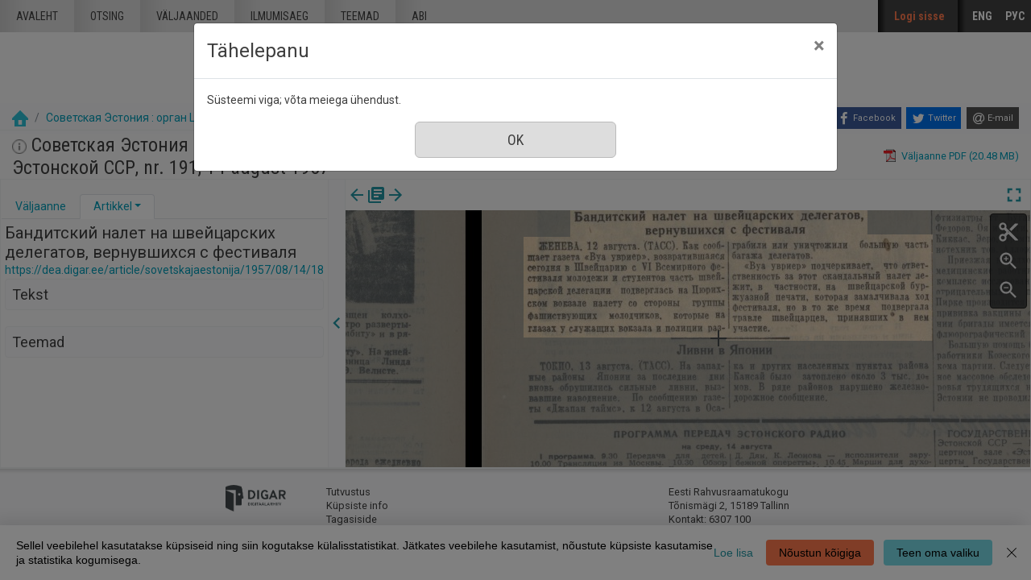

--- FILE ---
content_type: text/html; charset=utf-8
request_url: https://dea.digar.ee/?a=d&d=sovetskajaestonija19570814.2.18
body_size: 143301
content:


<!DOCTYPE html>
<html dir="ltr" lang="et">
  <head>

    
<!-- Google Tag Manager -->
<script>
(function(w,d,s,l,i){w[l]=w[l]||[];w[l].push({'gtm.start':
new Date().getTime(),event:'gtm.js'});var f=d.getElementsByTagName(s)[0],
j=d.createElement(s),dl=l!='dataLayer'?'&l='+l:'';j.async=true;j.src=
'https://www.googletagmanager.com/gtm.js?id='+i+dl;f.parentNode.insertBefore(j,f);
})(window,document,'script','dataLayer','GTM-MR9XJ56');
</script>
<!-- End Google Tag Manager -->


    <title>Советская Эстония : орган ЦК Компартии Эстонии, Верховного Совета и Совета Министров Эстонской ССР 14 august 1957 &mdash; DIGAR Eesti artiklid</title>

    <meta charset="UTF-8" />
    <meta name="veridian-license" content="XXXXX-XXXXX-XFOLN-PTR0M" />
    <meta name="veridian-version" content="CVS-D2021.08.13.00.15.00" />
    <meta name="csrf-token" content="" />
    <meta name="viewport" content="width=device-width, initial-scale=1, shrink-to-fit=no" />
    <meta name="description" content="DIGAR Eesti artiklid">

    <!-- Canonical URL -->
    <link href="https://dea.digar.ee/?a=d&amp;d=sovetskajaestonija19570814.2.18" rel="canonical" />

    

    
<link href="/custom/dea/web/favicon.ico?lmd=1638135349" rel="icon" />
<link href="/custom/dea/web/favicon.ico?lmd=1638135349" rel="shortcut icon" />


    
    <!-- Bootstrap CSS -->
    <link href="/custom/dea/web/style/bootstrap.min.css?lmd=1638135349" rel="stylesheet" type="text/css" />

    <!-- Core Veridian CSS -->
    <link href="/web/style/veridian.css?lmd=1628813696" rel="stylesheet" type="text/css" />
    

    
      <!-- jsSocials CSS files -->
      <link href="/web/style/font-awesome.min.css?lmd=1532571603" rel="stylesheet" type="text/css"/>
      <link href="/web/style/jssocials.min.css?lmd=1536104872" rel="stylesheet" type="text/css"/>
      <link href="/web/style/jssocials-theme-flat.min.css?lmd=1536104872" rel="stylesheet" type="text/css"/>

    <!-- ESTONIA CUSTOMISATION: Custom CSS -->
    <link href="/custom/dea/web/style/digar.css?lmd=1689739959" rel="stylesheet" type="text/css" />
    <link href="/custom/dea/web/style/ester.css?lmd=1638135349" rel="stylesheet" type="text/css" />
    <link href="/custom/dea/web/style/cookies.css?lmd=1638135349" rel="stylesheet" type="text/css" />
    <link href="/custom/dea/web/style/dea.css?lmd=1652913425" rel="stylesheet" type="text/css" />

    

<link href="/web/style/panojs.css?lmd=1638135222" rel="stylesheet" type="text/css" />


<style>
  
</style>


    
    <!-- JQuery -->
    <script src="/web/script/jquery/jquery-3.5.1.min.js"></script>

    <!-- Bootstrap -->
    <script src="/web/script/bootstrap/bootstrap.bundle.min.js?lmd=1591140184"></script>

    <!-- Miscellaneous helper scripts -->
    <script src="/web/script/cooquery.js?lmd=1435547759"></script>

    <!-- Core Veridian Javascript -->
    <script src="/web/script/veridian-core.js?lmd=1638135221"></script>

    <!-- Core Veridian Javascript values -->
    <script>
      // <![CDATA[

      var cgiArgD = 'sovetskajaestonija19570814.2.18';
      var cgiArgSrpos = '';

      var cookiePath = '/';

      var debug = false;

      var httpDomain = 'dea.digar.ee';
      var httpVeridian = '/';
      var state = 'e=-------et-25--1--txt-txIN%7ctxTI%7ctxAU%7ctxTA-------------';

      var loadingIndicatorHTML = '<span role="log">Laetakse...<\/span>';
      var saveString = 'Salvesta';
      var savedString = 'Salvestatud';
      var savingString = 'Salvestab...';
      var systemErrorString = 'Süsteemi viga;  võta meiega ühendust.';
      var unsavedChangesString = 'Sinu tehtud muudatused on salvestamata. Jätkamisel need kaovad.';

      var socialBookmarks = 'enabled';

      // ]]>
    </script>

    <!-- Veridian user contribution/editable/account Javascript, if any of the user-specific features are enabled -->
    
      <script src="/web/script/veridian-usercontribution.js?lmd=1638135221"></script>
      <script src="/web/script/veridian-usereditable.js?lmd=1638135221"></script>
      
<script src="/web/script/veridian-unicode.js?lmd=1593729980"></script>
<script src="/custom/dea/web/script/veridian-useraccount.js?lmd=1651184913"></script>


    

    
    
  </head>

  <body>
    <!-- Google Tag Manager (noscript) -->
    <noscript><iframe src="https://www.googletagmanager.com/ns.html?id=GTM-MR9XJ56" 
    height="0" width="0" style="display:none;visibility:hidden"></iframe></noscript>
    <!-- End Google Tag Manager (noscript) -->
    <div class="skiplink"><a class="sr-only sr-only-focusable" href="#content">Mine põhisisu juurde</a></div>

  <header id="header" class="site-header box">
    <div class="site box">
      <div id="deanavscontainer">
        
<div id="navbarcollapsed" class="dropdown">
  <a class="dropdown-toggle" data-toggle="dropdown" href="#dd" role="button" aria-haspopup="true" aria-expanded="false" title="Navigation menu" aria-label="Navigation menu"><svg class="svgicon touchclickable" height="24" viewBox="0 0 24 24" width="24" aria-label="Navigation menu" role="img"><title>Navigation menu</title><path d="M0 0h24v24H0z" fill="none"/><path d="M3 18h18v-2H3v2zm0-5h18v-2H3v2zm0-7v2h18V6H3z"/></svg></a>
  <nav class="dropdown-menu">
    
  <a class="dropdown-item " href="/?a=p&amp;p=home&amp;e=-------et-25--1--txt-txIN%7ctxTI%7ctxAU%7ctxTA-------------">Avaleht</a>
  <a class="dropdown-item " href="/?a=q&amp;e=-------et-25--1--txt-txIN%7ctxTI%7ctxAU%7ctxTA-------------">Otsing</a>
  <a class="dropdown-item " href="/?a=cl&amp;cl=CL1&amp;e=-------et-25--1--txt-txIN%7ctxTI%7ctxAU%7ctxTA-------------">Väljaanded</a>
  <a class="dropdown-item " href="/?a=cl&amp;cl=CL2&amp;e=-------et-25--1--txt-txIN%7ctxTI%7ctxAU%7ctxTA-------------">Ilmumisaeg</a>
  <a class="dropdown-item " href="/?a=scl&amp;scl=Tags&amp;e=-------et-25--1--txt-txIN%7ctxTI%7ctxAU%7ctxTA-------------">Teemad</a>
  <a class="helplink dropdown-item " href="/?a=p&amp;p=help&amp;e=-------et-25--1--txt-txIN%7ctxTI%7ctxAU%7ctxTA-------------#all" onclick="openHelpPopup(event.target, 'allContent'); return false;">Abi</a>

  </nav>
</div>

        <div id="deaheaderintegratedlogocontainer"><a href="/?a=p&amp;p=home&amp;e=-------et-25--1--txt-txIN%7ctxTI%7ctxAU%7ctxTA-------------" title="DIGAR Eesti artiklid"><img src="/custom/dea/web/images/dea-logo.png" width="170" height="78" alt="DIGAR Eesti artiklid" title="DIGAR Eesti artiklid" /></a></div>
        <nav class="nav main-nav" id="main-nav">
          <ul class="box">
            <li ><a href="/?a=p&amp;p=home&amp;e=-------et-25--1--txt-txIN%7ctxTI%7ctxAU%7ctxTA-------------">Avaleht</a></li>
            <li ><a href="/?a=q&amp;e=-------et-25--1--txt-txIN%7ctxTI%7ctxAU%7ctxTA-------------">Otsing</a></li>
            <li ><a href="/?a=cl&amp;cl=CL1&amp;e=-------et-25--1--txt-txIN%7ctxTI%7ctxAU%7ctxTA-------------">väljaanded</a></li>
            <li ><a href="/?a=cl&amp;cl=CL2&amp;e=-------et-25--1--txt-txIN%7ctxTI%7ctxAU%7ctxTA-------------">Ilmumisaeg</a></li>
            <li ><a href="/?a=scl&amp;scl=Tags&amp;e=-------et-25--1--txt-txIN%7ctxTI%7ctxAU%7ctxTA-------------">Teemad</a></li>
            <li ><a class="helplink " href="/?a=p&amp;p=help&amp;e=-------et-25--1--txt-txIN%7ctxTI%7ctxAU%7ctxTA-------------#all" onclick="openHelpPopup(event.target, 'allContent'); return false;">Abi</a></li>
          </ul>
        </nav>
        <nav class="nav sidebar-nav" id="sidebar-nav">
          <ul class="box">
            

  
    <!-- ESTONIA CUSTOMISATION: No Veridian register/login links but a SSO login link instead -->
    <li class="sidebar-nav-user"><a class="loginlink" href="https://sso.nlib.ee/cas/login?locale=et&amp;service=https%3a%2f%2fdea.digar.ee%2f%3fa%3dd%26d%3dsovetskajaestonija19570814.2.18">Logi sisse</a></li>

	    

<li><a href="/?a=d&amp;d=sovetskajaestonija19570814.2.18&amp;l=en" lang="en">ENG</a></li>
<li><a href="/?a=d&amp;d=sovetskajaestonija19570814.2.18&amp;l=ru" lang="ru">РУС</a></li>

          </ul>
        </nav>
      </div>
    </div>
    <div id="deaheaderseparatelogocontainer" align="center"><a href="/?a=p&amp;p=home&amp;e=-------et-25--1--txt-txIN%7ctxTI%7ctxAU%7ctxTA-------------" title="DIGAR Eesti artiklid"><img src="/custom/dea/web/images/dea-logo.png" width="170" height="78" alt="DIGAR Eesti artiklid" title="DIGAR Eesti artiklid" /></a></div>
    <div id="deabreadcrumbsandsocialbookmarkscontainer">
      <nav id="breadcrumbscell" class="d-print-none hiddenwhensmall">
<ol class="breadcrumb commonedging"><li class="breadcrumb-item"><a href="/?a=p&amp;p=home&amp;e=-------et-25--1--txt-txIN%7ctxTI%7ctxAU%7ctxTA-------------" title="DIGAR Eesti artiklid"><img src="/custom/dea/web/images/home.png" alt="Avaleht" /></a></li>

  <li class="breadcrumb-item"><a  href="/?a=cl&amp;cl=CL1&amp;sp=sovetskajaestonija&amp;e=-------et-25--1--txt-txIN%7ctxTI%7ctxAU%7ctxTA-------------">Советская Эстония : орган ЦК Компартии Эстонии, Верховного Совета и Совета Министров Эстонской ССР</a></li><li class="breadcrumb-item">14 august 1957</li>
</ol>
</nav>
      <div class="commonedging">

  <div id="socialbookmarks"><!-- Filled by the following jsSocials code --></div>
  <script src="/web/script/jssocials.min.js?lmd=1563500238"></script>
  <script>
    jsSocials.shares.facebook.label = "Facebook";
    jsSocials.shares.twitter.label = "Twitter";
    jsSocials.shares.email.shareUrl = "mailto:{to}?subject=" + document.title + "&body=Reference URL: {url}";

    $("#socialbookmarks").jsSocials({
      showLabel: function(screenWidth) {
        return (screenWidth > 1023);
      },
      showCount: false,
      shareIn: "popup",
      shares: [ "facebook", "twitter", "email" ]
    });
  </script>
</div>
    </div>
  </header>
  <div id="content">



<div class="widthrestrictionnone">

<div id="pagecontent">
  <div id="documentdisplayheader" class="commonedging"><h1><a  href="/?a=cl&amp;cl=CL1&amp;sp=sovetskajaestonija&amp;e=-------et-25--1--txt-txIN%7ctxTI%7ctxAU%7ctxTA-------------"><img src="/custom/dea/web/images/iconinformation.gif" width="18" height="18" alt="" title="" /></a> Советская Эстония : орган ЦК Компартии Эстонии, Верховного Совета и Совета Министров Эстонской ССР, nr. 191, 14 august 1957</h1> <div><div class="documentstaticpdflinkcontainer"><a class="pdflink" href="/?a=is&amp;oid=sovetskajaestonija19570814&amp;type=staticpdf&amp;e=-------et-25--1--txt-txIN%7ctxTI%7ctxAU%7ctxTA-------------" rel="noopener" target="_blank"><span class="hiddenwhensmall">Väljaanne PDF (20.48 MB)</span></a></div></div></div>



  
    



  <div id="documentdisplay" class="divtable">
    <div>
      <!-- Left pane contains document-level tab with single-image previewer + metadata + table of contents + comments + tags areas plus section-level tab with text + metadata + comments + tags areas -->
      <div id="documentdisplayleftpane">
        <div id="documentdisplayleftpaneheader">
          <!-- Bootstrap tabs and new dropdowns for shortcut links -->
          <ul id="documentdisplayleftpanetabgroup" class="nav nav-tabs" role="tablist">
            
              <li class="nav-item" role="tab">
                <div id="documentdisplayleftpanedocumentleveltab" class="nav-link dropdown " data-target="#documentdisplayleftpanedocumentleveltabcontent" data-toggle="tab" aria-controls="documentdisplayleftpanedocumentleveltab">
                  <a class="documentdisplayleftpanetablink" href="#documentdisplayleftpanedocumentleveltabcontent">Väljaanne</a>
                  
                </div>
              </li>

            
              <li class="nav-item" role="tab">
                <div id="documentdisplayleftpanesectionleveltab" class="nav-link dropdown active" data-target="#documentdisplayleftpanesectionleveltabcontent" data-toggle="tab" aria-controls="documentdisplayleftpanesectionleveltab">
                  <a class="documentdisplayleftpanetablink" href="#documentdisplayleftpanesectionleveltabcontent">Artikkel</a>

                  
                    <!-- There's more than one tab area so create a dropdown with shortcut links -->
                    <a class="dropdown-toggle" data-toggle="dropdown" href="#dd" role="button" aria-haspopup="true" aria-expanded="false" aria-label="Artikkel" title="Artikkel"></a>
                    <div class="dropdown-menu">
                      <a class="dropdown-item" href="#sectionleveltabtextarea" onclick="scrollToShowTabArea('documentdisplayleftpanesectionleveltab','sectionleveltabtextarea');">Tekst</a>
                      
                      
                      <a class="dropdown-item" href="#sectionleveltabtagsarea" onclick="scrollToShowTabArea('documentdisplayleftpanesectionleveltab','sectionleveltabtagsarea');">Teemad <span class="documentdisplayleftpanetagsnumber hiddeninitially documentdisplayshowwhensectionselected"></span></a>
                    </div>
                </div>
              </li>
          </ul>
        </div>
        <div id="documentdisplayleftpanecontent">
          <div id="documentdisplayleftpanecontentpadding" class="tab-content">
            
              <div id="documentdisplayleftpanedocumentleveltabcontent" class="tab-pane " role="tabpanel">
                


                


                

  
<div id="documentleveltabcontentsarea">
  <div id="documentleveltabcontentsareaheader" class="documentdisplayleftpanetabareaheader"><h3>Sisu</h3></div>
  <div id="documentleveltabcontentsareacontent">
    <div class="documentdisplayleftpanetabareacontentpadding">

    <div id="documentdisplayleftpanecontentscontainer">
      <!-- Filled by AJAX when the document-level tab is first selected -->
    </div>
  
    </div>
  </div>
</div>


                


                


              </div>

            
              <div id="documentdisplayleftpanesectionleveltabcontent" class="tab-pane active" role="tabpanel">
                <div id="documentdisplayleftpanesectionleveltabcontentinactive" class="documentdisplaynosectionselected">Vali väljaande vaaturist artikkel.</div>
                <div id="documentdisplayleftpanesectionleveltabcontentactive" class="hiddeninitially documentdisplayshowwhensectionselected">
                  

  <div id="sectionleveltabtitlearea">
    <!-- Filled by documentDisplayOnSectionSelected() when a section is selected -->
  </div>

                  

  
<div id="sectionleveltabtextarea">
  <div id="sectionleveltabtextareaheader" class="documentdisplayleftpanetabareaheader"><h3>Tekst</h3></div>
  <div id="sectionleveltabtextareacontent">
    <div class="documentdisplayleftpanetabareacontentpadding">

    
      <div id="documentdisplayleftpanesectiontextcontainer">
        <!-- Filled by AJAX when a section is selected -->
      </div>
  
    </div>
  </div>
</div>


                  


                  


                  

  
<div id="sectionleveltabtagsarea">
  <div id="sectionleveltabtagsareaheader" class="documentdisplayleftpanetabareaheader"><h3>Teemad <span class="documentdisplayleftpanetagsnumber"></span></h3></div>
  <div id="sectionleveltabtagsareacontent">
    <div class="documentdisplayleftpanetabareacontentpadding">

    <div id="documentdisplayleftpanetagsformcontainer">
      <!-- Filled by AJAX when a section is selected -->
    </div>
    <div id="documentdisplayleftpanetagscontainer">
      <!-- Filled by AJAX when a section is selected -->
    </div>
  
    </div>
  </div>
</div>


                </div>
              </div>
          </div>
        </div>
      </div>

      
<div id="documentdisplaypaneseparator" role="separator"><a id="documentdisplayleftpanehidelink" class="hiddeninitially" href="#" onclick="toggleLeftPaneHidden(400, true); return false;" title="Peida vasak veerg"><svg class="svgicon touchclickable" height="24" viewBox="0 0 24 24" width="24" aria-label="Peida vasak veerg" role="img"><title>Peida vasak veerg</title><path d="M15.41 7.41L14 6l-6 6 6 6 1.41-1.41L10.83 12z"/><path d="M0 0h24v24H0z" fill="none"/></svg></a><a href="#" id="documentdisplayleftpaneshowlink" onclick="toggleLeftPaneHidden(400, true); return false;" title="Näita vasak veerg" data-toggle="popover" data-trigger="manual" data-content="Klõpsake infopaneeli kuvamiseks"><svg class="svgicon touchclickable" height="24" viewBox="0 0 24 24" width="24" aria-label="Näita vasak veerg" role="img"><title>Näita vasak veerg</title><path d="M10 6L8.59 7.41 13.17 12l-4.58 4.59L10 18l6-6z"/><path d="M0 0h24v24H0z" fill="none"/></svg></a></div>


      <!-- Right pane contains PanoJS or OSeaD viewer -->
      <div id="documentdisplayrightpane">
        

<div id="documentdisplayrightpaneheader">
  <div id="viewercontrols">
    <div>
      <div class="nextprevdocumentlinkscell">
        <a href="/?a=d&amp;d=sovetskajaestonija19570813&amp;e=-------et-25--1--txt-txIN%7ctxTI%7ctxAU%7ctxTA-------------" title="Eelmine nr."><svg class="svgicon " height="24" viewBox="0 0 24 24" width="24" aria-label="Eelmine nr." role="img"><title>Eelmine nr.</title><path d="M0 0h24v24H0z" fill="none"/><path d="M20 11H7.83l5.59-5.59L12 4l-8 8 8 8 1.41-1.41L7.83 13H20v-2z"/></svg></a><a href="/?a=cl&amp;cl=CL1&amp;sp=sovetskajaestonija&amp;e=-------et-25--1--txt-txIN%7ctxTI%7ctxAU%7ctxTA-------------" title="Sirvi kõiki selle väljaande numbreid"><svg class="svgicon " height="24" viewBox="0 0 24 24" width="24" aria-label="Sirvi kõiki selle väljaande numbreid" role="img"><title>Sirvi kõiki selle väljaande numbreid</title><path d="M0 0h24v24H0z" fill="none"/><path d="M4 6H2v14c0 1.1.9 2 2 2h14v-2H4V6zm16-4H8c-1.1 0-2 .9-2 2v12c0 1.1.9 2 2 2h12c1.1 0 2-.9 2-2V4c0-1.1-.9-2-2-2zm-1 9H9V9h10v2zm-4 4H9v-2h6v2zm4-8H9V5h10v2z"/></svg></a><a href="/?a=d&amp;d=sovetskajaestonija19570815&amp;e=-------et-25--1--txt-txIN%7ctxTI%7ctxAU%7ctxTA-------------" title="Järgmine nr."><svg class="svgicon " height="24" viewBox="0 0 24 24" width="24" aria-label="Järgmine nr." role="img"><title>Järgmine nr.</title><path d="M0 0h24v24H0z" fill="none"/><path d="M12 4l-1.41 1.41L16.17 11H4v2h12.17l-5.58 5.59L12 20l8-8z"/></svg></a>
      </div>
      <div class="nextprevsearchresultlinkscell">
        
      </div>
      <div class="buttonscell">
        <button id="documentdisplaymaximisebutton"  onclick="toggleDocumentDisplayMaximised();" title="Täisekraan" type="button"><svg class="svgicon touchclickable" height="24" viewBox="0 0 24 24" width="24" aria-label="Täisekraan" role="img"><title>Täisekraan</title><path d="M0 0h24v24H0z" fill="none"/><path d="M7 14H5v5h5v-2H7v-3zm-2-4h2V7h3V5H5v5zm12 7h-3v2h5v-5h-2v3zM14 5v2h3v3h2V5h-5z"/></svg></button><button id="documentdisplayunmaximisebutton" class="hiddeninitially" onclick="toggleDocumentDisplayMaximised();" title="Lähtesta suurendus" type="button"><svg class="svgicon touchclickable" height="24" viewBox="0 0 24 24" width="24" aria-label="Lähtesta suurendus" role="img"><title>Lähtesta suurendus</title><path d="M0 0h24v24H0z" fill="none"/><path d="M5 16h3v3h2v-5H5v2zm3-8H5v2h5V5H8v3zm6 11h2v-3h3v-2h-5v5zm2-11V5h-2v5h5V8h-3z"/></svg></button>
      </div>
    </div>
  </div>
</div>

<div id="panojscontextmenupopup" class="hiddeninitially" oncontextmenu="return false;">
  <div id="panojscontextmenupopupcontent"><!-- Filled by code in veridian-panojs.js --></div>
</div>


  <div id="viewer" class="panojsviewer" oncontextmenu="return false;">
    <div class="panojsviewerbuttons">
      
      <button id="panojsclipstartbutton" onclick="panoJSUserClipImage.toggle(1);" title="Alusta klippi" type="button"><svg class="svgicon touchclickable" height="24" viewBox="0 0 24 24" width="24" aria-label="Alusta klippi" role="img"><title>Alusta klippi</title><path d="M0 0h24v24H0z" fill="none"/><circle cx="6" cy="18" fill="none" r="2"/><circle cx="12" cy="12" fill="none" r=".5"/><circle cx="6" cy="6" fill="none" r="2"/><path d="M9.64 7.64c.23-.5.36-1.05.36-1.64 0-2.21-1.79-4-4-4S2 3.79 2 6s1.79 4 4 4c.59 0 1.14-.13 1.64-.36L10 12l-2.36 2.36C7.14 14.13 6.59 14 6 14c-2.21 0-4 1.79-4 4s1.79 4 4 4 4-1.79 4-4c0-.59-.13-1.14-.36-1.64L12 14l7 7h3v-1L9.64 7.64zM6 8c-1.1 0-2-.89-2-2s.9-2 2-2 2 .89 2 2-.9 2-2 2zm0 12c-1.1 0-2-.89-2-2s.9-2 2-2 2 .89 2 2-.9 2-2 2zm6-7.5c-.28 0-.5-.22-.5-.5s.22-.5.5-.5.5.22.5.5-.22.5-.5.5zM19 3l-6 6 2 2 7-7V3z"/></svg></button>
      <button id="panojsclipstopbutton" onclick="panoJSUserClipImage.toggle(0);" title="Lõpeta klipp" type="button" class="hiddeninitially"><svg class="svgicon touchclickable highlightedbutton" height="24" viewBox="0 0 24 24" width="24" aria-label="Lõpeta klipp" role="img"><title>Lõpeta klipp</title><path d="M0 0h24v24H0z" fill="none"/><circle cx="6" cy="18" fill="none" r="2"/><circle cx="12" cy="12" fill="none" r=".5"/><circle cx="6" cy="6" fill="none" r="2"/><path d="M9.64 7.64c.23-.5.36-1.05.36-1.64 0-2.21-1.79-4-4-4S2 3.79 2 6s1.79 4 4 4c.59 0 1.14-.13 1.64-.36L10 12l-2.36 2.36C7.14 14.13 6.59 14 6 14c-2.21 0-4 1.79-4 4s1.79 4 4 4 4-1.79 4-4c0-.59-.13-1.14-.36-1.64L12 14l7 7h3v-1L9.64 7.64zM6 8c-1.1 0-2-.89-2-2s.9-2 2-2 2 .89 2 2-.9 2-2 2zm0 12c-1.1 0-2-.89-2-2s.9-2 2-2 2 .89 2 2-.9 2-2 2zm6-7.5c-.28 0-.5-.22-.5-.5s.22-.5.5-.5.5.22.5.5-.22.5-.5.5zM19 3l-6 6 2 2 7-7V3z"/></svg></button>
      <button id="panojszoominbutton" onclick="viewerZoom(1);" title="Suurenda" type="button"><svg class="svgicon touchclickable" height="24" viewBox="0 0 24 24" width="24" aria-label="Suurenda" role="img"><title>Suurenda</title><path d="M15.5 14h-.79l-.28-.27C15.41 12.59 16 11.11 16 9.5 16 5.91 13.09 3 9.5 3S3 5.91 3 9.5 5.91 16 9.5 16c1.61 0 3.09-.59 4.23-1.57l.27.28v.79l5 4.99L20.49 19l-4.99-5zm-6 0C7.01 14 5 11.99 5 9.5S7.01 5 9.5 5 14 7.01 14 9.5 11.99 14 9.5 14z"/><path d="M0 0h24v24H0V0z" fill="none"/><path d="M12 10h-2v2H9v-2H7V9h2V7h1v2h2v1z"/></svg></button>
      <button id="panojszoomoutbutton" onclick="viewerZoom(-1);" title="Vähenda" type="button"><svg class="svgicon touchclickable" height="24" viewBox="0 0 24 24" width="24" aria-label="Vähenda" role="img"><title>Vähenda</title><path d="M0 0h24v24H0V0z" fill="none"/><path d="M15.5 14h-.79l-.28-.27C15.41 12.59 16 11.11 16 9.5 16 5.91 13.09 3 9.5 3S3 5.91 3 9.5 5.91 16 9.5 16c1.61 0 3.09-.59 4.23-1.57l.27.28v.79l5 4.99L20.49 19l-4.99-5zm-6 0C7.01 14 5 11.99 5 9.5S7.01 5 9.5 5 14 7.01 14 9.5 11.99 14 9.5 14zM7 9h5v1H7z"/></svg></button>
    </div>
    <div class="well" id="well" data-page-tile-label="Lehekülje pealkiri"><!-- Filled by PanoJS; has tile images --></div>
    <div class="surface" id="touchArea"><!-- Filled by PanoJS; has event handlers and the Veridian canvas --></div>
    <div class="hiddeninitially surface" id="userclipimageoverlay"><!-- Filled by panoJSUserClipImage --></div>

  </div>


<script>
// <![CDATA[

var blankTile = '/web/images/blank.gif';
var documentOID = 'sovetskajaestonija19570814';
var grabCursor = '/web/images/grab.cur';
var grabbingCursor = '/web/images/grabbing.cur';
var imageserverPageTileImageRequestBase = '/?a=is&type=pagetileimage';
var loadingTile = '/web/images/blank.gif';

var level = 'document';
var panoJSMode = 'view';
var qaMode = '';

var missingPageIDs = {  };
var missingPageImageWidth = 6359;
var missingPageImageHeight = 9006;
var pageImageSizes = { '1.1':{w:6359,h:9006},'1.2':{w:6359,h:9006},'1.3':{w:6359,h:9006},'1.4':{w:6359,h:9006} };

// Filled by getPanoJSPageData() AJAX code
var sectionPageBlockAreas = { };
var sectionTitlesRaw = { };
var sectionTitles = { };
var pageLabels = { };
var pageContextMenus = { };
var pageQueryTermAreas = { };
var logicalSectionContextMenus = { };

// Filled by getPanoJSPageData() AJAX code -- QA specific
var pageBlockAreas = { };
var textCorrectionCompletelyCorrectPageBlockIDs = { };

var initialDisplayPageArea = { pageID:'1.4',x:459,y:5581,w:1434,h:137 };
var initialSelectedSectionID = '2.18';

// Start with the data for the initially displayed pages (the rest is obtained using getPanoJSData AJAX requests)
pageLabels['1.4'] = '<div><b>Страница 4<\/b> <\/div>';
pageQueryTermAreas['1.4'] = [];
sectionTitlesRaw['1.4'] = 'Страница 4';
sectionTitles['1.4'] = '<h2>Страница 4<\/h2><a href="https://dea.digar.ee/page/sovetskajaestonija/1957/08/14/4">https://dea.digar.ee/page/sovetskajaestonija/1957/08/14/4<\/a>';
pageContextMenus['1.4'] = '\n\n  <div class="panojscontextmenupopupsectionheader">Страница 4<\/div>\n  \n  <div class="panojssectiontextlinkcontainer"><a href="/?a=d&amp;d=sovetskajaestonija19570814.1.4&amp;dliv=none&amp;st=1&amp;e=-------et-25--1--txt-txIN%7ctxTI%7ctxAU%7ctxTA-------------">Selle lk. tekst<\/a><\/div>\n  <div class="panojstextcorrectlinkcontainer"><a  href="/?a=tc&amp;d=sovetskajaestonija19570814.1.4&amp;e=-------et-25--1--txt-txIN%7ctxTI%7ctxAU%7ctxTA-------------">Paranda selle lk. teksti<\/a><img alt="Juurdepääs piiratud" src="/web/images/iconlock.gif" style="height: 16px; width: 16px" title="Juurdepääs piiratud" /><\/div>\n  <div class="panojsadduserlistitemslinkcontainer"><a class="adduserlistitemslink d-print-none" href="https://sso.nlib.ee/cas/login?locale=et&amp;service=https%3a%2f%2fdea.digar.ee%2f%3fa%3dd%26d%3dsovetskajaestonija19570814.2.18">Lisa loendisse<\/a><\/div>\n<!-- ESTONIA CUSTOMISATION: New Report page problem option -->\n<div class="deareportpageproblemlinkcontainer"><a href="mailto:dea@rara.ee?subject=Teata veast%3A%20https%3a%2f%2fdea.digar.ee%2fpage%2fsovetskajaestonija%2f1957%2f08%2f14%2f4">Teata veast<\/a><\/div>\n';
sectionPageBlockAreas['2.12'] = [{pageID:'1.4',blockID:'P4_TB00001',x:311,y:543,w:1735,h:199},{pageID:'1.4',blockID:'P4_TB00002',x:184,y:763,w:990,h:581},{pageID:'1.4',blockID:'P4_TB00003',x:1207,y:771,w:981,h:573}];
sectionTitlesRaw['2.12'] = 'НА III МЕЖДУНАРОДНОЙ КОНФЕРЕНЦИИ ЗА ЗАПРЕЩЕНИЕ АТОМНОГО И ВОДОРОДНОГО ОРУЖИЯ';
sectionTitles['2.12'] = '<h2><span class="sovetskajaestonija19570814.2.12-Title-0">НА III МЕЖДУНАРОДНОЙ КОНФЕРЕНЦИИ ЗА ЗАПРЕЩЕНИЕ АТОМНОГО И ВОДОРОДНОГО ОРУЖИЯ<\/span><\/h2><a href="https://dea.digar.ee/article/sovetskajaestonija/1957/08/14/12">https://dea.digar.ee/article/sovetskajaestonija/1957/08/14/12<\/a>';
logicalSectionContextMenus['2.12'] = '\n<div class="panojscontextmenupopupsectionheader">НА III МЕЖДУНАРОДНОЙ КОНФЕРЕНЦИИ ЗА ЗАПРЕЩЕНИЕ АТОМНОГО И ВОДОРОДНОГО ОРУЖИЯ<\/div>\n<div class="panojszoomtoreadlinkcontainer"><a href="#" onclick="sectionLinkTocOnClick(\'sovetskajaestonija19570814.2.12\', \'sovetskajaestonija19570814.1.4\'); return false;">Suurenda see artikkel<\/a> <\/div>\n<div class="panojslogicalsectionimageslinkcontainer"><a href="/?a=d&amp;d=sovetskajaestonija19570814.2.12&amp;dliv=none&amp;e=-------et-25--1--txt-txIN%7ctxTI%7ctxAU%7ctxTA-------------">Lõika see artikkel välja<\/a><\/div>\n\n<!-- ESTONIA CUSTOMISATION: Article-level composite PDF link -->\n<div class="panojspdflinkcontainer"><a href="/?a=is&amp;oid=sovetskajaestonija19570814.2.12&amp;type=logicalsectionpdf&amp;e=-------et-25--1--txt-txIN%7ctxTI%7ctxAU%7ctxTA-------------" target="_blank" >Lõika see artikkel välja&nbsp;(PDF)<\/a><\/div>\n<div class="panojssectiontextlinkcontainer"><a href="/?a=d&amp;d=sovetskajaestonija19570814.2.12&amp;dliv=none&amp;st=1&amp;e=-------et-25--1--txt-txIN%7ctxTI%7ctxAU%7ctxTA-------------">Selle artikli tekst<\/a><\/div>\n<div class="panojstextcorrectlinkcontainer"><a  href="/?a=tc&amp;d=sovetskajaestonija19570814.2.12&amp;e=-------et-25--1--txt-txIN%7ctxTI%7ctxAU%7ctxTA-------------">Paranda teksti<\/a><img alt="Juurdepääs piiratud" src="/web/images/iconlock.gif" style="height: 16px; width: 16px" title="Juurdepääs piiratud" /><\/div>\n<div class="panojsadduserlistitemslinkcontainer"><a class="adduserlistitemslink d-print-none" href="https://sso.nlib.ee/cas/login?locale=et&amp;service=https%3a%2f%2fdea.digar.ee%2f%3fa%3dd%26d%3dsovetskajaestonija19570814.2.18">Lisa loendisse<\/a><\/div>\n<!-- ESTONIA CUSTOMISATION: Copy permalink value into clipboard -->\n<div class="panojscopyurlcontainer"><a class="clipboardlink" data-clipboard-text="https://dea.digar.ee/article/sovetskajaestonija/1957/08/14/12" href="#">Kopeeri püsilink<\/a><\/div>\n';
sectionPageBlockAreas['2.13'] = [{pageID:'1.4',blockID:'P4_TB00004',x:519,y:1415,w:1259,h:62},{pageID:'1.4',blockID:'P4_TB00005',x:190,y:1494,w:984,h:614},{pageID:'1.4',blockID:'P4_TB00006',x:1212,y:1497,w:976,h:555}];
sectionTitlesRaw['2.13'] = 'Резолюция совета Лиги арабских стран';
sectionTitles['2.13'] = '<h2><span class="sovetskajaestonija19570814.2.13-Title-0">Резолюция совета Лиги арабских стран<\/span><\/h2><a href="https://dea.digar.ee/article/sovetskajaestonija/1957/08/14/13">https://dea.digar.ee/article/sovetskajaestonija/1957/08/14/13<\/a>';
logicalSectionContextMenus['2.13'] = '\n<div class="panojscontextmenupopupsectionheader">Резолюция совета Лиги арабских стран<\/div>\n<div class="panojszoomtoreadlinkcontainer"><a href="#" onclick="sectionLinkTocOnClick(\'sovetskajaestonija19570814.2.13\', \'sovetskajaestonija19570814.1.4\'); return false;">Suurenda see artikkel<\/a> <\/div>\n<div class="panojslogicalsectionimageslinkcontainer"><a href="/?a=d&amp;d=sovetskajaestonija19570814.2.13&amp;dliv=none&amp;e=-------et-25--1--txt-txIN%7ctxTI%7ctxAU%7ctxTA-------------">Lõika see artikkel välja<\/a><\/div>\n\n<!-- ESTONIA CUSTOMISATION: Article-level composite PDF link -->\n<div class="panojspdflinkcontainer"><a href="/?a=is&amp;oid=sovetskajaestonija19570814.2.13&amp;type=logicalsectionpdf&amp;e=-------et-25--1--txt-txIN%7ctxTI%7ctxAU%7ctxTA-------------" target="_blank" >Lõika see artikkel välja&nbsp;(PDF)<\/a><\/div>\n<div class="panojssectiontextlinkcontainer"><a href="/?a=d&amp;d=sovetskajaestonija19570814.2.13&amp;dliv=none&amp;st=1&amp;e=-------et-25--1--txt-txIN%7ctxTI%7ctxAU%7ctxTA-------------">Selle artikli tekst<\/a><\/div>\n<div class="panojstextcorrectlinkcontainer"><a  href="/?a=tc&amp;d=sovetskajaestonija19570814.2.13&amp;e=-------et-25--1--txt-txIN%7ctxTI%7ctxAU%7ctxTA-------------">Paranda teksti<\/a><img alt="Juurdepääs piiratud" src="/web/images/iconlock.gif" style="height: 16px; width: 16px" title="Juurdepääs piiratud" /><\/div>\n<div class="panojsadduserlistitemslinkcontainer"><a class="adduserlistitemslink d-print-none" href="https://sso.nlib.ee/cas/login?locale=et&amp;service=https%3a%2f%2fdea.digar.ee%2f%3fa%3dd%26d%3dsovetskajaestonija19570814.2.18">Lisa loendisse<\/a><\/div>\n<!-- ESTONIA CUSTOMISATION: Copy permalink value into clipboard -->\n<div class="panojscopyurlcontainer"><a class="clipboardlink" data-clipboard-text="https://dea.digar.ee/article/sovetskajaestonija/1957/08/14/13" href="#">Kopeeri püsilink<\/a><\/div>\n';
sectionPageBlockAreas['2.14'] = [{pageID:'1.4',blockID:'P4_TB00007',x:393,y:2162,w:1562,h:146},{pageID:'1.4',blockID:'P4_TB00008',x:199,y:2392,w:985,h:636},{pageID:'1.4',blockID:'P4_TB00009',x:1212,y:2392,w:982,h:620},{pageID:'1.4',blockID:'P4_TB00010',x:820,y:2327,w:727,h:51}];
sectionTitlesRaw['2.14'] = '«ИМПЕРИАЛИСТАМ НЕ УДАСТСЯ СЛОМИТЬ СОПРОТИВЛЕНИЕ НАРОДА»';
sectionTitles['2.14'] = '<h2><span class="sovetskajaestonija19570814.2.14-Title-0">«ИМПЕРИАЛИСТАМ НЕ УДАСТСЯ СЛОМИТЬ СОПРОТИВЛЕНИЕ НАРОДА»<\/span><\/h2><a href="https://dea.digar.ee/article/sovetskajaestonija/1957/08/14/14">https://dea.digar.ee/article/sovetskajaestonija/1957/08/14/14<\/a>';
logicalSectionContextMenus['2.14'] = '\n<div class="panojscontextmenupopupsectionheader">«ИМПЕРИАЛИСТАМ НЕ УДАСТСЯ СЛОМИТЬ СОПРОТИВЛЕНИЕ НАРОДА»<\/div>\n<div class="panojszoomtoreadlinkcontainer"><a href="#" onclick="sectionLinkTocOnClick(\'sovetskajaestonija19570814.2.14\', \'sovetskajaestonija19570814.1.4\'); return false;">Suurenda see artikkel<\/a> <\/div>\n<div class="panojslogicalsectionimageslinkcontainer"><a href="/?a=d&amp;d=sovetskajaestonija19570814.2.14&amp;dliv=none&amp;e=-------et-25--1--txt-txIN%7ctxTI%7ctxAU%7ctxTA-------------">Lõika see artikkel välja<\/a><\/div>\n\n<!-- ESTONIA CUSTOMISATION: Article-level composite PDF link -->\n<div class="panojspdflinkcontainer"><a href="/?a=is&amp;oid=sovetskajaestonija19570814.2.14&amp;type=logicalsectionpdf&amp;e=-------et-25--1--txt-txIN%7ctxTI%7ctxAU%7ctxTA-------------" target="_blank" >Lõika see artikkel välja&nbsp;(PDF)<\/a><\/div>\n<div class="panojssectiontextlinkcontainer"><a href="/?a=d&amp;d=sovetskajaestonija19570814.2.14&amp;dliv=none&amp;st=1&amp;e=-------et-25--1--txt-txIN%7ctxTI%7ctxAU%7ctxTA-------------">Selle artikli tekst<\/a><\/div>\n<div class="panojstextcorrectlinkcontainer"><a  href="/?a=tc&amp;d=sovetskajaestonija19570814.2.14&amp;e=-------et-25--1--txt-txIN%7ctxTI%7ctxAU%7ctxTA-------------">Paranda teksti<\/a><img alt="Juurdepääs piiratud" src="/web/images/iconlock.gif" style="height: 16px; width: 16px" title="Juurdepääs piiratud" /><\/div>\n<div class="panojsadduserlistitemslinkcontainer"><a class="adduserlistitemslink d-print-none" href="https://sso.nlib.ee/cas/login?locale=et&amp;service=https%3a%2f%2fdea.digar.ee%2f%3fa%3dd%26d%3dsovetskajaestonija19570814.2.18">Lisa loendisse<\/a><\/div>\n<!-- ESTONIA CUSTOMISATION: Copy permalink value into clipboard -->\n<div class="panojscopyurlcontainer"><a class="clipboardlink" data-clipboard-text="https://dea.digar.ee/article/sovetskajaestonija/1957/08/14/14" href="#">Kopeeri püsilink<\/a><\/div>\n';
sectionPageBlockAreas['2.15'] = [{pageID:'1.4',blockID:'P4_TB00011',x:834,y:3075,w:733,h:62},{pageID:'1.4',blockID:'P4_TB00012',x:207,y:3155,w:977,h:373},{pageID:'1.4',blockID:'P4_TB00013',x:1228,y:3155,w:966,h:368}];
sectionTitlesRaw['2.15'] = 'Столкновение на Кипре';
sectionTitles['2.15'] = '<h2><span class="sovetskajaestonija19570814.2.15-Title-0">Столкновение на Кипре<\/span><\/h2><a href="https://dea.digar.ee/article/sovetskajaestonija/1957/08/14/15">https://dea.digar.ee/article/sovetskajaestonija/1957/08/14/15<\/a>';
logicalSectionContextMenus['2.15'] = '\n<div class="panojscontextmenupopupsectionheader">Столкновение на Кипре<\/div>\n<div class="panojszoomtoreadlinkcontainer"><a href="#" onclick="sectionLinkTocOnClick(\'sovetskajaestonija19570814.2.15\', \'sovetskajaestonija19570814.1.4\'); return false;">Suurenda see artikkel<\/a> <\/div>\n<div class="panojslogicalsectionimageslinkcontainer"><a href="/?a=d&amp;d=sovetskajaestonija19570814.2.15&amp;dliv=none&amp;e=-------et-25--1--txt-txIN%7ctxTI%7ctxAU%7ctxTA-------------">Lõika see artikkel välja<\/a><\/div>\n\n<!-- ESTONIA CUSTOMISATION: Article-level composite PDF link -->\n<div class="panojspdflinkcontainer"><a href="/?a=is&amp;oid=sovetskajaestonija19570814.2.15&amp;type=logicalsectionpdf&amp;e=-------et-25--1--txt-txIN%7ctxTI%7ctxAU%7ctxTA-------------" target="_blank" >Lõika see artikkel välja&nbsp;(PDF)<\/a><\/div>\n<div class="panojssectiontextlinkcontainer"><a href="/?a=d&amp;d=sovetskajaestonija19570814.2.15&amp;dliv=none&amp;st=1&amp;e=-------et-25--1--txt-txIN%7ctxTI%7ctxAU%7ctxTA-------------">Selle artikli tekst<\/a><\/div>\n<div class="panojstextcorrectlinkcontainer"><a  href="/?a=tc&amp;d=sovetskajaestonija19570814.2.15&amp;e=-------et-25--1--txt-txIN%7ctxTI%7ctxAU%7ctxTA-------------">Paranda teksti<\/a><img alt="Juurdepääs piiratud" src="/web/images/iconlock.gif" style="height: 16px; width: 16px" title="Juurdepääs piiratud" /><\/div>\n<div class="panojsadduserlistitemslinkcontainer"><a class="adduserlistitemslink d-print-none" href="https://sso.nlib.ee/cas/login?locale=et&amp;service=https%3a%2f%2fdea.digar.ee%2f%3fa%3dd%26d%3dsovetskajaestonija19570814.2.18">Lisa loendisse<\/a><\/div>\n<!-- ESTONIA CUSTOMISATION: Copy permalink value into clipboard -->\n<div class="panojscopyurlcontainer"><a class="clipboardlink" data-clipboard-text="https://dea.digar.ee/article/sovetskajaestonija/1957/08/14/15" href="#">Kopeeri püsilink<\/a><\/div>\n';
sectionPageBlockAreas['2.16'] = [{pageID:'1.4',blockID:'P4_TB00014',x:940,y:3590,w:510,h:62},{pageID:'1.4',blockID:'P4_TB00015',x:211,y:3669,w:976,h:529},{pageID:'1.4',blockID:'P4_TB00016',x:1228,y:3680,w:973,h:503}];
sectionTitlesRaw['2.16'] = 'Заявление Неру';
sectionTitles['2.16'] = '<h2><span class="sovetskajaestonija19570814.2.16-Title-0">Заявление Неру<\/span><\/h2><a href="https://dea.digar.ee/article/sovetskajaestonija/1957/08/14/16">https://dea.digar.ee/article/sovetskajaestonija/1957/08/14/16<\/a>';
logicalSectionContextMenus['2.16'] = '\n<div class="panojscontextmenupopupsectionheader">Заявление Неру<\/div>\n<div class="panojszoomtoreadlinkcontainer"><a href="#" onclick="sectionLinkTocOnClick(\'sovetskajaestonija19570814.2.16\', \'sovetskajaestonija19570814.1.4\'); return false;">Suurenda see artikkel<\/a> <\/div>\n<div class="panojslogicalsectionimageslinkcontainer"><a href="/?a=d&amp;d=sovetskajaestonija19570814.2.16&amp;dliv=none&amp;e=-------et-25--1--txt-txIN%7ctxTI%7ctxAU%7ctxTA-------------">Lõika see artikkel välja<\/a><\/div>\n\n<!-- ESTONIA CUSTOMISATION: Article-level composite PDF link -->\n<div class="panojspdflinkcontainer"><a href="/?a=is&amp;oid=sovetskajaestonija19570814.2.16&amp;type=logicalsectionpdf&amp;e=-------et-25--1--txt-txIN%7ctxTI%7ctxAU%7ctxTA-------------" target="_blank" >Lõika see artikkel välja&nbsp;(PDF)<\/a><\/div>\n<div class="panojssectiontextlinkcontainer"><a href="/?a=d&amp;d=sovetskajaestonija19570814.2.16&amp;dliv=none&amp;st=1&amp;e=-------et-25--1--txt-txIN%7ctxTI%7ctxAU%7ctxTA-------------">Selle artikli tekst<\/a><\/div>\n<div class="panojstextcorrectlinkcontainer"><a  href="/?a=tc&amp;d=sovetskajaestonija19570814.2.16&amp;e=-------et-25--1--txt-txIN%7ctxTI%7ctxAU%7ctxTA-------------">Paranda teksti<\/a><img alt="Juurdepääs piiratud" src="/web/images/iconlock.gif" style="height: 16px; width: 16px" title="Juurdepääs piiratud" /><\/div>\n<div class="panojsadduserlistitemslinkcontainer"><a class="adduserlistitemslink d-print-none" href="https://sso.nlib.ee/cas/login?locale=et&amp;service=https%3a%2f%2fdea.digar.ee%2f%3fa%3dd%26d%3dsovetskajaestonija19570814.2.18">Lisa loendisse<\/a><\/div>\n<!-- ESTONIA CUSTOMISATION: Copy permalink value into clipboard -->\n<div class="panojscopyurlcontainer"><a class="clipboardlink" data-clipboard-text="https://dea.digar.ee/article/sovetskajaestonija/1957/08/14/16" href="#">Kopeeri püsilink<\/a><\/div>\n';
sectionPageBlockAreas['2.17'] = [{pageID:'1.4',blockID:'P4_TB00017',x:817,y:4259,w:751,h:62},{pageID:'1.4',blockID:'P4_TB00018',x:214,y:4338,w:987,h:1192},{pageID:'1.4',blockID:'P4_TB00019',x:1231,y:4340,w:981,h:1130}];
sectionTitlesRaw['2.17'] = 'Положение в Венесуэле';
sectionTitles['2.17'] = '<h2><span class="sovetskajaestonija19570814.2.17-Title-0">Положение в Венесуэле<\/span><\/h2><a href="https://dea.digar.ee/article/sovetskajaestonija/1957/08/14/17">https://dea.digar.ee/article/sovetskajaestonija/1957/08/14/17<\/a>';
logicalSectionContextMenus['2.17'] = '\n<div class="panojscontextmenupopupsectionheader">Положение в Венесуэле<\/div>\n<div class="panojszoomtoreadlinkcontainer"><a href="#" onclick="sectionLinkTocOnClick(\'sovetskajaestonija19570814.2.17\', \'sovetskajaestonija19570814.1.4\'); return false;">Suurenda see artikkel<\/a> <\/div>\n<div class="panojslogicalsectionimageslinkcontainer"><a href="/?a=d&amp;d=sovetskajaestonija19570814.2.17&amp;dliv=none&amp;e=-------et-25--1--txt-txIN%7ctxTI%7ctxAU%7ctxTA-------------">Lõika see artikkel välja<\/a><\/div>\n\n<!-- ESTONIA CUSTOMISATION: Article-level composite PDF link -->\n<div class="panojspdflinkcontainer"><a href="/?a=is&amp;oid=sovetskajaestonija19570814.2.17&amp;type=logicalsectionpdf&amp;e=-------et-25--1--txt-txIN%7ctxTI%7ctxAU%7ctxTA-------------" target="_blank" >Lõika see artikkel välja&nbsp;(PDF)<\/a><\/div>\n<div class="panojssectiontextlinkcontainer"><a href="/?a=d&amp;d=sovetskajaestonija19570814.2.17&amp;dliv=none&amp;st=1&amp;e=-------et-25--1--txt-txIN%7ctxTI%7ctxAU%7ctxTA-------------">Selle artikli tekst<\/a><\/div>\n<div class="panojstextcorrectlinkcontainer"><a  href="/?a=tc&amp;d=sovetskajaestonija19570814.2.17&amp;e=-------et-25--1--txt-txIN%7ctxTI%7ctxAU%7ctxTA-------------">Paranda teksti<\/a><img alt="Juurdepääs piiratud" src="/web/images/iconlock.gif" style="height: 16px; width: 16px" title="Juurdepääs piiratud" /><\/div>\n<div class="panojsadduserlistitemslinkcontainer"><a class="adduserlistitemslink d-print-none" href="https://sso.nlib.ee/cas/login?locale=et&amp;service=https%3a%2f%2fdea.digar.ee%2f%3fa%3dd%26d%3dsovetskajaestonija19570814.2.18">Lisa loendisse<\/a><\/div>\n<!-- ESTONIA CUSTOMISATION: Copy permalink value into clipboard -->\n<div class="panojscopyurlcontainer"><a class="clipboardlink" data-clipboard-text="https://dea.digar.ee/article/sovetskajaestonija/1957/08/14/17" href="#">Kopeeri püsilink<\/a><\/div>\n';
sectionPageBlockAreas['2.18'] = [{pageID:'1.4',blockID:'P4_TB00020',x:459,y:5581,w:1434,h:137},{pageID:'1.4',blockID:'P4_TB00021',x:226,y:5733,w:982,h:459},{pageID:'1.4',blockID:'P4_TB00022',x:1231,y:5722,w:988,h:486}];
sectionTitlesRaw['2.18'] = 'Бандитский налет на швейцарских делегатов, вернувшихся с фестиваля';
sectionTitles['2.18'] = '<h2><span class="sovetskajaestonija19570814.2.18-Title-0">Бандитский налет на швейцарских делегатов, вернувшихся с фестиваля<\/span><\/h2><a href="https://dea.digar.ee/article/sovetskajaestonija/1957/08/14/18">https://dea.digar.ee/article/sovetskajaestonija/1957/08/14/18<\/a>';
logicalSectionContextMenus['2.18'] = '\n<div class="panojscontextmenupopupsectionheader">Бандитский налет на швейцарских делегатов, вернувшихся с фестиваля<\/div>\n<div class="panojszoomtoreadlinkcontainer"><a href="#" onclick="sectionLinkTocOnClick(\'sovetskajaestonija19570814.2.18\', \'sovetskajaestonija19570814.1.4\'); return false;">Suurenda see artikkel<\/a> <\/div>\n<div class="panojslogicalsectionimageslinkcontainer"><a href="/?a=d&amp;d=sovetskajaestonija19570814.2.18&amp;dliv=none&amp;e=-------et-25--1--txt-txIN%7ctxTI%7ctxAU%7ctxTA-------------">Lõika see artikkel välja<\/a><\/div>\n\n<!-- ESTONIA CUSTOMISATION: Article-level composite PDF link -->\n<div class="panojspdflinkcontainer"><a href="/?a=is&amp;oid=sovetskajaestonija19570814.2.18&amp;type=logicalsectionpdf&amp;e=-------et-25--1--txt-txIN%7ctxTI%7ctxAU%7ctxTA-------------" target="_blank" >Lõika see artikkel välja&nbsp;(PDF)<\/a><\/div>\n<div class="panojssectiontextlinkcontainer"><a href="/?a=d&amp;d=sovetskajaestonija19570814.2.18&amp;dliv=none&amp;st=1&amp;e=-------et-25--1--txt-txIN%7ctxTI%7ctxAU%7ctxTA-------------">Selle artikli tekst<\/a><\/div>\n<div class="panojstextcorrectlinkcontainer"><a  href="/?a=tc&amp;d=sovetskajaestonija19570814.2.18&amp;e=-------et-25--1--txt-txIN%7ctxTI%7ctxAU%7ctxTA-------------">Paranda teksti<\/a><img alt="Juurdepääs piiratud" src="/web/images/iconlock.gif" style="height: 16px; width: 16px" title="Juurdepääs piiratud" /><\/div>\n<div class="panojsadduserlistitemslinkcontainer"><a class="adduserlistitemslink d-print-none" href="https://sso.nlib.ee/cas/login?locale=et&amp;service=https%3a%2f%2fdea.digar.ee%2f%3fa%3dd%26d%3dsovetskajaestonija19570814.2.18">Lisa loendisse<\/a><\/div>\n<!-- ESTONIA CUSTOMISATION: Copy permalink value into clipboard -->\n<div class="panojscopyurlcontainer"><a class="clipboardlink" data-clipboard-text="https://dea.digar.ee/article/sovetskajaestonija/1957/08/14/18" href="#">Kopeeri püsilink<\/a><\/div>\n';
sectionPageBlockAreas['2.19'] = [{pageID:'1.4',blockID:'P4_TB00023',x:968,y:6247,w:475,h:59},{pageID:'1.4',blockID:'P4_TB00024',x:231,y:6327,w:981,h:264},{pageID:'1.4',blockID:'P4_TB00025',x:1237,y:6327,w:982,h:244}];
sectionTitlesRaw['2.19'] = 'Ливни в Японии';
sectionTitles['2.19'] = '<h2><span class="sovetskajaestonija19570814.2.19-Title-0">Ливни в Японии<\/span><\/h2><a href="https://dea.digar.ee/article/sovetskajaestonija/1957/08/14/19">https://dea.digar.ee/article/sovetskajaestonija/1957/08/14/19<\/a>';
logicalSectionContextMenus['2.19'] = '\n<div class="panojscontextmenupopupsectionheader">Ливни в Японии<\/div>\n<div class="panojszoomtoreadlinkcontainer"><a href="#" onclick="sectionLinkTocOnClick(\'sovetskajaestonija19570814.2.19\', \'sovetskajaestonija19570814.1.4\'); return false;">Suurenda see artikkel<\/a> <\/div>\n<div class="panojslogicalsectionimageslinkcontainer"><a href="/?a=d&amp;d=sovetskajaestonija19570814.2.19&amp;dliv=none&amp;e=-------et-25--1--txt-txIN%7ctxTI%7ctxAU%7ctxTA-------------">Lõika see artikkel välja<\/a><\/div>\n\n<!-- ESTONIA CUSTOMISATION: Article-level composite PDF link -->\n<div class="panojspdflinkcontainer"><a href="/?a=is&amp;oid=sovetskajaestonija19570814.2.19&amp;type=logicalsectionpdf&amp;e=-------et-25--1--txt-txIN%7ctxTI%7ctxAU%7ctxTA-------------" target="_blank" >Lõika see artikkel välja&nbsp;(PDF)<\/a><\/div>\n<div class="panojssectiontextlinkcontainer"><a href="/?a=d&amp;d=sovetskajaestonija19570814.2.19&amp;dliv=none&amp;st=1&amp;e=-------et-25--1--txt-txIN%7ctxTI%7ctxAU%7ctxTA-------------">Selle artikli tekst<\/a><\/div>\n<div class="panojstextcorrectlinkcontainer"><a  href="/?a=tc&amp;d=sovetskajaestonija19570814.2.19&amp;e=-------et-25--1--txt-txIN%7ctxTI%7ctxAU%7ctxTA-------------">Paranda teksti<\/a><img alt="Juurdepääs piiratud" src="/web/images/iconlock.gif" style="height: 16px; width: 16px" title="Juurdepääs piiratud" /><\/div>\n<div class="panojsadduserlistitemslinkcontainer"><a class="adduserlistitemslink d-print-none" href="https://sso.nlib.ee/cas/login?locale=et&amp;service=https%3a%2f%2fdea.digar.ee%2f%3fa%3dd%26d%3dsovetskajaestonija19570814.2.18">Lisa loendisse<\/a><\/div>\n<!-- ESTONIA CUSTOMISATION: Copy permalink value into clipboard -->\n<div class="panojscopyurlcontainer"><a class="clipboardlink" data-clipboard-text="https://dea.digar.ee/article/sovetskajaestonija/1957/08/14/19" href="#">Kopeeri püsilink<\/a><\/div>\n';
sectionPageBlockAreas['2.20'] = [{pageID:'1.4',blockID:'P4_TB00026',x:2458,y:562,w:3551,h:83}];
sectionTitlesRaw['2.20'] = 'ВОЗВРАЩЕНИЕ В ТАЛЛИН УЧАСТНИКОВ VI ВСЕМИРНОГО ФЕСТИВАЛЯ';
sectionTitles['2.20'] = '<h2><span class="sovetskajaestonija19570814.2.20-Title-0">ВОЗВРАЩЕНИЕ В ТАЛЛИН УЧАСТНИКОВ VI ВСЕМИРНОГО ФЕСТИВАЛЯ<\/span><\/h2><a href="https://dea.digar.ee/article/sovetskajaestonija/1957/08/14/20">https://dea.digar.ee/article/sovetskajaestonija/1957/08/14/20<\/a>';
logicalSectionContextMenus['2.20'] = '\n<div class="panojscontextmenupopupsectionheader">ВОЗВРАЩЕНИЕ В ТАЛЛИН УЧАСТНИКОВ VI ВСЕМИРНОГО ФЕСТИВАЛЯ<\/div>\n<div class="panojszoomtoreadlinkcontainer"><a href="#" onclick="sectionLinkTocOnClick(\'sovetskajaestonija19570814.2.20\', \'sovetskajaestonija19570814.1.4\'); return false;">Suurenda see artikkel<\/a> <\/div>\n<div class="panojslogicalsectionimageslinkcontainer"><a href="/?a=d&amp;d=sovetskajaestonija19570814.2.20&amp;dliv=none&amp;e=-------et-25--1--txt-txIN%7ctxTI%7ctxAU%7ctxTA-------------">Lõika see artikkel välja<\/a><\/div>\n\n<!-- ESTONIA CUSTOMISATION: Article-level composite PDF link -->\n<div class="panojspdflinkcontainer"><a href="/?a=is&amp;oid=sovetskajaestonija19570814.2.20&amp;type=logicalsectionpdf&amp;e=-------et-25--1--txt-txIN%7ctxTI%7ctxAU%7ctxTA-------------" target="_blank" >Lõika see artikkel välja&nbsp;(PDF)<\/a><\/div>\n<div class="panojssectiontextlinkcontainer"><a href="/?a=d&amp;d=sovetskajaestonija19570814.2.20&amp;dliv=none&amp;st=1&amp;e=-------et-25--1--txt-txIN%7ctxTI%7ctxAU%7ctxTA-------------">Selle artikli tekst<\/a><\/div>\n<div class="panojstextcorrectlinkcontainer"><a  href="/?a=tc&amp;d=sovetskajaestonija19570814.2.20&amp;e=-------et-25--1--txt-txIN%7ctxTI%7ctxAU%7ctxTA-------------">Paranda teksti<\/a><img alt="Juurdepääs piiratud" src="/web/images/iconlock.gif" style="height: 16px; width: 16px" title="Juurdepääs piiratud" /><\/div>\n<div class="panojsadduserlistitemslinkcontainer"><a class="adduserlistitemslink d-print-none" href="https://sso.nlib.ee/cas/login?locale=et&amp;service=https%3a%2f%2fdea.digar.ee%2f%3fa%3dd%26d%3dsovetskajaestonija19570814.2.18">Lisa loendisse<\/a><\/div>\n<!-- ESTONIA CUSTOMISATION: Copy permalink value into clipboard -->\n<div class="panojscopyurlcontainer"><a class="clipboardlink" data-clipboard-text="https://dea.digar.ee/article/sovetskajaestonija/1957/08/14/20" href="#">Kopeeri püsilink<\/a><\/div>\n';
sectionPageBlockAreas['2.20.1'] = [{pageID:'1.4',blockID:'P4_TB00027',x:5365,y:719,w:166,h:40},{pageID:'1.4',blockID:'P4_TB00028',x:5310,y:718,w:866,h:782},{pageID:'1.4',blockID:'P4_CB00001',x:2256,y:710,w:2924,h:1055},{pageID:'1.4',blockID:'P4_TB00029',x:5316,y:1518,w:859,h:203}];
sectionTitlesRaw['2.20.1'] = 'Вчера';
sectionTitles['2.20.1'] = '<h2><span class="sovetskajaestonija19570814.2.20.1-Title-0">Вчера<\/span><\/h2><a href="https://dea.digar.ee/article/sovetskajaestonija/1957/08/14/20.1">https://dea.digar.ee/article/sovetskajaestonija/1957/08/14/20.1<\/a>';
logicalSectionContextMenus['2.20.1'] = '\n<div class="panojscontextmenupopupsectionheader">Вчера<\/div>\n<div class="panojszoomtoreadlinkcontainer"><a href="#" onclick="sectionLinkTocOnClick(\'sovetskajaestonija19570814.2.20.1\', \'sovetskajaestonija19570814.1.4\'); return false;">Suurenda see artikkel<\/a> <\/div>\n<div class="panojslogicalsectionimageslinkcontainer"><a href="/?a=d&amp;d=sovetskajaestonija19570814.2.20.1&amp;dliv=none&amp;e=-------et-25--1--txt-txIN%7ctxTI%7ctxAU%7ctxTA-------------">Lõika see artikkel välja<\/a><\/div>\n\n<!-- ESTONIA CUSTOMISATION: Article-level composite PDF link -->\n<div class="panojspdflinkcontainer"><a href="/?a=is&amp;oid=sovetskajaestonija19570814.2.20.1&amp;type=logicalsectionpdf&amp;e=-------et-25--1--txt-txIN%7ctxTI%7ctxAU%7ctxTA-------------" target="_blank" >Lõika see artikkel välja&nbsp;(PDF)<\/a><\/div>\n<div class="panojssectiontextlinkcontainer"><a href="/?a=d&amp;d=sovetskajaestonija19570814.2.20.1&amp;dliv=none&amp;st=1&amp;e=-------et-25--1--txt-txIN%7ctxTI%7ctxAU%7ctxTA-------------">Selle artikli tekst<\/a><\/div>\n<div class="panojstextcorrectlinkcontainer"><a  href="/?a=tc&amp;d=sovetskajaestonija19570814.2.20.1&amp;e=-------et-25--1--txt-txIN%7ctxTI%7ctxAU%7ctxTA-------------">Paranda teksti<\/a><img alt="Juurdepääs piiratud" src="/web/images/iconlock.gif" style="height: 16px; width: 16px" title="Juurdepääs piiratud" /><\/div>\n<div class="panojsadduserlistitemslinkcontainer"><a class="adduserlistitemslink d-print-none" href="https://sso.nlib.ee/cas/login?locale=et&amp;service=https%3a%2f%2fdea.digar.ee%2f%3fa%3dd%26d%3dsovetskajaestonija19570814.2.18">Lisa loendisse<\/a><\/div>\n<!-- ESTONIA CUSTOMISATION: Copy permalink value into clipboard -->\n<div class="panojscopyurlcontainer"><a class="clipboardlink" data-clipboard-text="https://dea.digar.ee/article/sovetskajaestonija/1957/08/14/20.1" href="#">Kopeeri püsilink<\/a><\/div>\n';
sectionPageBlockAreas['2.20.2'] = [{pageID:'1.4',blockID:'P4_TB00030',x:2371,y:1875,w:691,h:201},{pageID:'1.4',blockID:'P4_TB00031',x:2226,y:2096,w:979,h:576},{pageID:'1.4',blockID:'P4_TB00032',x:2655,y:2672,w:494,h:40}];
sectionTitlesRaw['2.20.2'] = 'выставка литературы, посвященная 50-летию советских профсоюзов';
sectionTitles['2.20.2'] = '<h2><span class="sovetskajaestonija19570814.2.20.2-Title-0">выставка литературы, посвященная 50-летию советских профсоюзов<\/span><\/h2><a href="https://dea.digar.ee/article/sovetskajaestonija/1957/08/14/20.2">https://dea.digar.ee/article/sovetskajaestonija/1957/08/14/20.2<\/a>';
logicalSectionContextMenus['2.20.2'] = '\n<div class="panojscontextmenupopupsectionheader">выставка литературы, посвященная 50-летию советских профсоюзов<\/div>\n<div class="panojszoomtoreadlinkcontainer"><a href="#" onclick="sectionLinkTocOnClick(\'sovetskajaestonija19570814.2.20.2\', \'sovetskajaestonija19570814.1.4\'); return false;">Suurenda see artikkel<\/a> <\/div>\n<div class="panojslogicalsectionimageslinkcontainer"><a href="/?a=d&amp;d=sovetskajaestonija19570814.2.20.2&amp;dliv=none&amp;e=-------et-25--1--txt-txIN%7ctxTI%7ctxAU%7ctxTA-------------">Lõika see artikkel välja<\/a><\/div>\n\n<!-- ESTONIA CUSTOMISATION: Article-level composite PDF link -->\n<div class="panojspdflinkcontainer"><a href="/?a=is&amp;oid=sovetskajaestonija19570814.2.20.2&amp;type=logicalsectionpdf&amp;e=-------et-25--1--txt-txIN%7ctxTI%7ctxAU%7ctxTA-------------" target="_blank" >Lõika see artikkel välja&nbsp;(PDF)<\/a><\/div>\n<div class="panojssectiontextlinkcontainer"><a href="/?a=d&amp;d=sovetskajaestonija19570814.2.20.2&amp;dliv=none&amp;st=1&amp;e=-------et-25--1--txt-txIN%7ctxTI%7ctxAU%7ctxTA-------------">Selle artikli tekst<\/a><\/div>\n<div class="panojstextcorrectlinkcontainer"><a  href="/?a=tc&amp;d=sovetskajaestonija19570814.2.20.2&amp;e=-------et-25--1--txt-txIN%7ctxTI%7ctxAU%7ctxTA-------------">Paranda teksti<\/a><img alt="Juurdepääs piiratud" src="/web/images/iconlock.gif" style="height: 16px; width: 16px" title="Juurdepääs piiratud" /><\/div>\n<div class="panojsadduserlistitemslinkcontainer"><a class="adduserlistitemslink d-print-none" href="https://sso.nlib.ee/cas/login?locale=et&amp;service=https%3a%2f%2fdea.digar.ee%2f%3fa%3dd%26d%3dsovetskajaestonija19570814.2.18">Lisa loendisse<\/a><\/div>\n<!-- ESTONIA CUSTOMISATION: Copy permalink value into clipboard -->\n<div class="panojscopyurlcontainer"><a class="clipboardlink" data-clipboard-text="https://dea.digar.ee/article/sovetskajaestonija/1957/08/14/20.2" href="#">Kopeeri püsilink<\/a><\/div>\n';
sectionPageBlockAreas['2.20.3'] = [{pageID:'1.4',blockID:'P4_TB00033',x:2338,y:2790,w:771,h:62},{pageID:'1.4',blockID:'P4_TB00034',x:2236,y:2861,w:977,h:1270},{pageID:'1.4',blockID:'P4_TB00035',x:2779,y:4127,w:377,h:48}];
sectionTitlesRaw['2.20.3'] = 'Вклад рационализаторов';
sectionTitles['2.20.3'] = '<h2><span class="sovetskajaestonija19570814.2.20.3-Title-0">Вклад рационализаторов<\/span><\/h2><a href="https://dea.digar.ee/article/sovetskajaestonija/1957/08/14/20.3">https://dea.digar.ee/article/sovetskajaestonija/1957/08/14/20.3<\/a>';
logicalSectionContextMenus['2.20.3'] = '\n<div class="panojscontextmenupopupsectionheader">Вклад рационализаторов<\/div>\n<div class="panojszoomtoreadlinkcontainer"><a href="#" onclick="sectionLinkTocOnClick(\'sovetskajaestonija19570814.2.20.3\', \'sovetskajaestonija19570814.1.4\'); return false;">Suurenda see artikkel<\/a> <\/div>\n<div class="panojslogicalsectionimageslinkcontainer"><a href="/?a=d&amp;d=sovetskajaestonija19570814.2.20.3&amp;dliv=none&amp;e=-------et-25--1--txt-txIN%7ctxTI%7ctxAU%7ctxTA-------------">Lõika see artikkel välja<\/a><\/div>\n\n<!-- ESTONIA CUSTOMISATION: Article-level composite PDF link -->\n<div class="panojspdflinkcontainer"><a href="/?a=is&amp;oid=sovetskajaestonija19570814.2.20.3&amp;type=logicalsectionpdf&amp;e=-------et-25--1--txt-txIN%7ctxTI%7ctxAU%7ctxTA-------------" target="_blank" >Lõika see artikkel välja&nbsp;(PDF)<\/a><\/div>\n<div class="panojssectiontextlinkcontainer"><a href="/?a=d&amp;d=sovetskajaestonija19570814.2.20.3&amp;dliv=none&amp;st=1&amp;e=-------et-25--1--txt-txIN%7ctxTI%7ctxAU%7ctxTA-------------">Selle artikli tekst<\/a><\/div>\n<div class="panojstextcorrectlinkcontainer"><a  href="/?a=tc&amp;d=sovetskajaestonija19570814.2.20.3&amp;e=-------et-25--1--txt-txIN%7ctxTI%7ctxAU%7ctxTA-------------">Paranda teksti<\/a><img alt="Juurdepääs piiratud" src="/web/images/iconlock.gif" style="height: 16px; width: 16px" title="Juurdepääs piiratud" /><\/div>\n<div class="panojsadduserlistitemslinkcontainer"><a class="adduserlistitemslink d-print-none" href="https://sso.nlib.ee/cas/login?locale=et&amp;service=https%3a%2f%2fdea.digar.ee%2f%3fa%3dd%26d%3dsovetskajaestonija19570814.2.18">Lisa loendisse<\/a><\/div>\n<!-- ESTONIA CUSTOMISATION: Copy permalink value into clipboard -->\n<div class="panojscopyurlcontainer"><a class="clipboardlink" data-clipboard-text="https://dea.digar.ee/article/sovetskajaestonija/1957/08/14/20.3" href="#">Kopeeri püsilink<\/a><\/div>\n';
sectionPageBlockAreas['2.20.4'] = [{pageID:'1.4',blockID:'P4_TB00036',x:2447,y:4248,w:570,h:119},{pageID:'1.4',blockID:'P4_TB00037',x:2245,y:4384,w:990,h:2151},{pageID:'1.4',blockID:'P4_TB00038',x:2938,y:6536,w:240,h:39}];
sectionTitlesRaw['2.20.4'] = 'Забота о здоровье колхозников';
sectionTitles['2.20.4'] = '<h2><span class="sovetskajaestonija19570814.2.20.4-Title-0">Забота о здоровье колхозников<\/span><\/h2><a href="https://dea.digar.ee/article/sovetskajaestonija/1957/08/14/20.4">https://dea.digar.ee/article/sovetskajaestonija/1957/08/14/20.4<\/a>';
logicalSectionContextMenus['2.20.4'] = '\n<div class="panojscontextmenupopupsectionheader">Забота о здоровье колхозников<\/div>\n<div class="panojszoomtoreadlinkcontainer"><a href="#" onclick="sectionLinkTocOnClick(\'sovetskajaestonija19570814.2.20.4\', \'sovetskajaestonija19570814.1.4\'); return false;">Suurenda see artikkel<\/a> <\/div>\n<div class="panojslogicalsectionimageslinkcontainer"><a href="/?a=d&amp;d=sovetskajaestonija19570814.2.20.4&amp;dliv=none&amp;e=-------et-25--1--txt-txIN%7ctxTI%7ctxAU%7ctxTA-------------">Lõika see artikkel välja<\/a><\/div>\n\n<!-- ESTONIA CUSTOMISATION: Article-level composite PDF link -->\n<div class="panojspdflinkcontainer"><a href="/?a=is&amp;oid=sovetskajaestonija19570814.2.20.4&amp;type=logicalsectionpdf&amp;e=-------et-25--1--txt-txIN%7ctxTI%7ctxAU%7ctxTA-------------" target="_blank" >Lõika see artikkel välja&nbsp;(PDF)<\/a><\/div>\n<div class="panojssectiontextlinkcontainer"><a href="/?a=d&amp;d=sovetskajaestonija19570814.2.20.4&amp;dliv=none&amp;st=1&amp;e=-------et-25--1--txt-txIN%7ctxTI%7ctxAU%7ctxTA-------------">Selle artikli tekst<\/a><\/div>\n<div class="panojstextcorrectlinkcontainer"><a  href="/?a=tc&amp;d=sovetskajaestonija19570814.2.20.4&amp;e=-------et-25--1--txt-txIN%7ctxTI%7ctxAU%7ctxTA-------------">Paranda teksti<\/a><img alt="Juurdepääs piiratud" src="/web/images/iconlock.gif" style="height: 16px; width: 16px" title="Juurdepääs piiratud" /><\/div>\n<div class="panojsadduserlistitemslinkcontainer"><a class="adduserlistitemslink d-print-none" href="https://sso.nlib.ee/cas/login?locale=et&amp;service=https%3a%2f%2fdea.digar.ee%2f%3fa%3dd%26d%3dsovetskajaestonija19570814.2.18">Lisa loendisse<\/a><\/div>\n<!-- ESTONIA CUSTOMISATION: Copy permalink value into clipboard -->\n<div class="panojscopyurlcontainer"><a class="clipboardlink" data-clipboard-text="https://dea.digar.ee/article/sovetskajaestonija/1957/08/14/20.4" href="#">Kopeeri püsilink<\/a><\/div>\n';
sectionPageBlockAreas['2.20.5'] = [{pageID:'1.4',blockID:'P4_TB00039',x:3365,y:1793,w:1766,h:67},{pageID:'1.4',blockID:'P4_TB00040',x:3357,y:1874,w:1752,h:50},{pageID:'1.4',blockID:'P4_TB00041',x:3239,y:1957,w:984,h:1959},{pageID:'1.4',blockID:'P4_TB00042',x:4250,y:1962,w:985,h:1951}];
sectionTitlesRaw['2.20.5'] = 'САМАЯ ГРАНДИОЗНАЯ ВСТРЕЧА МОЛОДЕЖИ МИРА';
sectionTitles['2.20.5'] = '<h2><span class="sovetskajaestonija19570814.2.20.5-Title-0">САМАЯ ГРАНДИОЗНАЯ ВСТРЕЧА МОЛОДЕЖИ МИРА<\/span><\/h2><a href="https://dea.digar.ee/article/sovetskajaestonija/1957/08/14/20.5">https://dea.digar.ee/article/sovetskajaestonija/1957/08/14/20.5<\/a>';
logicalSectionContextMenus['2.20.5'] = '\n<div class="panojscontextmenupopupsectionheader">САМАЯ ГРАНДИОЗНАЯ ВСТРЕЧА МОЛОДЕЖИ МИРА<\/div>\n<div class="panojszoomtoreadlinkcontainer"><a href="#" onclick="sectionLinkTocOnClick(\'sovetskajaestonija19570814.2.20.5\', \'sovetskajaestonija19570814.1.4\'); return false;">Suurenda see artikkel<\/a> <\/div>\n<div class="panojslogicalsectionimageslinkcontainer"><a href="/?a=d&amp;d=sovetskajaestonija19570814.2.20.5&amp;dliv=none&amp;e=-------et-25--1--txt-txIN%7ctxTI%7ctxAU%7ctxTA-------------">Lõika see artikkel välja<\/a><\/div>\n\n<!-- ESTONIA CUSTOMISATION: Article-level composite PDF link -->\n<div class="panojspdflinkcontainer"><a href="/?a=is&amp;oid=sovetskajaestonija19570814.2.20.5&amp;type=logicalsectionpdf&amp;e=-------et-25--1--txt-txIN%7ctxTI%7ctxAU%7ctxTA-------------" target="_blank" >Lõika see artikkel välja&nbsp;(PDF)<\/a><\/div>\n<div class="panojssectiontextlinkcontainer"><a href="/?a=d&amp;d=sovetskajaestonija19570814.2.20.5&amp;dliv=none&amp;st=1&amp;e=-------et-25--1--txt-txIN%7ctxTI%7ctxAU%7ctxTA-------------">Selle artikli tekst<\/a><\/div>\n<div class="panojstextcorrectlinkcontainer"><a  href="/?a=tc&amp;d=sovetskajaestonija19570814.2.20.5&amp;e=-------et-25--1--txt-txIN%7ctxTI%7ctxAU%7ctxTA-------------">Paranda teksti<\/a><img alt="Juurdepääs piiratud" src="/web/images/iconlock.gif" style="height: 16px; width: 16px" title="Juurdepääs piiratud" /><\/div>\n<div class="panojsadduserlistitemslinkcontainer"><a class="adduserlistitemslink d-print-none" href="https://sso.nlib.ee/cas/login?locale=et&amp;service=https%3a%2f%2fdea.digar.ee%2f%3fa%3dd%26d%3dsovetskajaestonija19570814.2.18">Lisa loendisse<\/a><\/div>\n<!-- ESTONIA CUSTOMISATION: Copy permalink value into clipboard -->\n<div class="panojscopyurlcontainer"><a class="clipboardlink" data-clipboard-text="https://dea.digar.ee/article/sovetskajaestonija/1957/08/14/20.5" href="#">Kopeeri püsilink<\/a><\/div>\n';
sectionPageBlockAreas['2.20.6'] = [{pageID:'1.4',blockID:'P4_TB00043',x:3774,y:3993,w:924,h:85},{pageID:'1.4',blockID:'P4_TB00044',x:3321,y:4086,w:614,h:2448},{pageID:'1.4',blockID:'P4_TB00045',x:3960,y:5140,w:604,h:1395},{pageID:'1.4',blockID:'P4_TB00046',x:4577,y:4111,w:617,h:2198},{pageID:'1.4',blockID:'P4_TB00047',x:4678,y:6310,w:456,h:39},{pageID:'1.4',blockID:'P4_CB00002',x:3943,y:4130,w:606,h:960},{pageID:'1.4',blockID:'P4_TB00048',x:4601,y:6354,w:592,h:184}];
sectionTitlesRaw['2.20.6'] = 'ОТДЫХ В ПУТИ';
sectionTitles['2.20.6'] = '<h2><span class="sovetskajaestonija19570814.2.20.6-Title-0">ОТДЫХ В ПУТИ<\/span><\/h2><a href="https://dea.digar.ee/article/sovetskajaestonija/1957/08/14/20.6">https://dea.digar.ee/article/sovetskajaestonija/1957/08/14/20.6<\/a>';
logicalSectionContextMenus['2.20.6'] = '\n<div class="panojscontextmenupopupsectionheader">ОТДЫХ В ПУТИ<\/div>\n<div class="panojszoomtoreadlinkcontainer"><a href="#" onclick="sectionLinkTocOnClick(\'sovetskajaestonija19570814.2.20.6\', \'sovetskajaestonija19570814.1.4\'); return false;">Suurenda see artikkel<\/a> <\/div>\n<div class="panojslogicalsectionimageslinkcontainer"><a href="/?a=d&amp;d=sovetskajaestonija19570814.2.20.6&amp;dliv=none&amp;e=-------et-25--1--txt-txIN%7ctxTI%7ctxAU%7ctxTA-------------">Lõika see artikkel välja<\/a><\/div>\n\n<!-- ESTONIA CUSTOMISATION: Article-level composite PDF link -->\n<div class="panojspdflinkcontainer"><a href="/?a=is&amp;oid=sovetskajaestonija19570814.2.20.6&amp;type=logicalsectionpdf&amp;e=-------et-25--1--txt-txIN%7ctxTI%7ctxAU%7ctxTA-------------" target="_blank" >Lõika see artikkel välja&nbsp;(PDF)<\/a><\/div>\n<div class="panojssectiontextlinkcontainer"><a href="/?a=d&amp;d=sovetskajaestonija19570814.2.20.6&amp;dliv=none&amp;st=1&amp;e=-------et-25--1--txt-txIN%7ctxTI%7ctxAU%7ctxTA-------------">Selle artikli tekst<\/a><\/div>\n<div class="panojstextcorrectlinkcontainer"><a  href="/?a=tc&amp;d=sovetskajaestonija19570814.2.20.6&amp;e=-------et-25--1--txt-txIN%7ctxTI%7ctxAU%7ctxTA-------------">Paranda teksti<\/a><img alt="Juurdepääs piiratud" src="/web/images/iconlock.gif" style="height: 16px; width: 16px" title="Juurdepääs piiratud" /><\/div>\n<div class="panojsadduserlistitemslinkcontainer"><a class="adduserlistitemslink d-print-none" href="https://sso.nlib.ee/cas/login?locale=et&amp;service=https%3a%2f%2fdea.digar.ee%2f%3fa%3dd%26d%3dsovetskajaestonija19570814.2.18">Lisa loendisse<\/a><\/div>\n<!-- ESTONIA CUSTOMISATION: Copy permalink value into clipboard -->\n<div class="panojscopyurlcontainer"><a class="clipboardlink" data-clipboard-text="https://dea.digar.ee/article/sovetskajaestonija/1957/08/14/20.6" href="#">Kopeeri püsilink<\/a><\/div>\n';
sectionPageBlockAreas['2.21'] = [{pageID:'1.4',blockID:'P4_TB00049',x:5461,y:1940,w:573,h:40}];
sectionTitlesRaw['2.21'] = 'ФИЗКУЛЬТУРА И СПОРТ';
sectionTitles['2.21'] = '<h2><span class="sovetskajaestonija19570814.2.21-Title-0">ФИЗКУЛЬТУРА И СПОРТ<\/span><\/h2><a href="https://dea.digar.ee/article/sovetskajaestonija/1957/08/14/21">https://dea.digar.ee/article/sovetskajaestonija/1957/08/14/21<\/a>';
logicalSectionContextMenus['2.21'] = '\n<div class="panojscontextmenupopupsectionheader">ФИЗКУЛЬТУРА И СПОРТ<\/div>\n<div class="panojszoomtoreadlinkcontainer"><a href="#" onclick="sectionLinkTocOnClick(\'sovetskajaestonija19570814.2.21\', \'sovetskajaestonija19570814.1.4\'); return false;">Suurenda see artikkel<\/a> <\/div>\n<div class="panojslogicalsectionimageslinkcontainer"><a href="/?a=d&amp;d=sovetskajaestonija19570814.2.21&amp;dliv=none&amp;e=-------et-25--1--txt-txIN%7ctxTI%7ctxAU%7ctxTA-------------">Lõika see artikkel välja<\/a><\/div>\n\n<!-- ESTONIA CUSTOMISATION: Article-level composite PDF link -->\n<div class="panojspdflinkcontainer"><a href="/?a=is&amp;oid=sovetskajaestonija19570814.2.21&amp;type=logicalsectionpdf&amp;e=-------et-25--1--txt-txIN%7ctxTI%7ctxAU%7ctxTA-------------" target="_blank" >Lõika see artikkel välja&nbsp;(PDF)<\/a><\/div>\n<div class="panojssectiontextlinkcontainer"><a href="/?a=d&amp;d=sovetskajaestonija19570814.2.21&amp;dliv=none&amp;st=1&amp;e=-------et-25--1--txt-txIN%7ctxTI%7ctxAU%7ctxTA-------------">Selle artikli tekst<\/a><\/div>\n<div class="panojstextcorrectlinkcontainer"><a  href="/?a=tc&amp;d=sovetskajaestonija19570814.2.21&amp;e=-------et-25--1--txt-txIN%7ctxTI%7ctxAU%7ctxTA-------------">Paranda teksti<\/a><img alt="Juurdepääs piiratud" src="/web/images/iconlock.gif" style="height: 16px; width: 16px" title="Juurdepääs piiratud" /><\/div>\n<div class="panojsadduserlistitemslinkcontainer"><a class="adduserlistitemslink d-print-none" href="https://sso.nlib.ee/cas/login?locale=et&amp;service=https%3a%2f%2fdea.digar.ee%2f%3fa%3dd%26d%3dsovetskajaestonija19570814.2.18">Lisa loendisse<\/a><\/div>\n<!-- ESTONIA CUSTOMISATION: Copy permalink value into clipboard -->\n<div class="panojscopyurlcontainer"><a class="clipboardlink" data-clipboard-text="https://dea.digar.ee/article/sovetskajaestonija/1957/08/14/21" href="#">Kopeeri püsilink<\/a><\/div>\n';
sectionPageBlockAreas['2.21.1'] = [{pageID:'1.4',blockID:'P4_TB00050',x:5343,y:2034,w:817,h:96},{pageID:'1.4',blockID:'P4_TB00051',x:5264,y:2157,w:996,h:2729},{pageID:'1.4',blockID:'P4_TB00052',x:6031,y:4888,w:181,h:36}];
sectionTitlesRaw['2.21.1'] = 'ДИНАМОВКИ МОСКВЫ — ПОБЕДИТЕЛЬНИЦЫ В ТУРНИРЕ';
sectionTitles['2.21.1'] = '<h2><span class="sovetskajaestonija19570814.2.21.1-Title-0">ДИНАМОВКИ МОСКВЫ — ПОБЕДИТЕЛЬНИЦЫ В ТУРНИРЕ<\/span><\/h2><a href="https://dea.digar.ee/article/sovetskajaestonija/1957/08/14/21.1">https://dea.digar.ee/article/sovetskajaestonija/1957/08/14/21.1<\/a>';
logicalSectionContextMenus['2.21.1'] = '\n<div class="panojscontextmenupopupsectionheader">ДИНАМОВКИ МОСКВЫ — ПОБЕДИТЕЛЬНИЦЫ В ТУРНИРЕ<\/div>\n<div class="panojszoomtoreadlinkcontainer"><a href="#" onclick="sectionLinkTocOnClick(\'sovetskajaestonija19570814.2.21.1\', \'sovetskajaestonija19570814.1.4\'); return false;">Suurenda see artikkel<\/a> <\/div>\n<div class="panojslogicalsectionimageslinkcontainer"><a href="/?a=d&amp;d=sovetskajaestonija19570814.2.21.1&amp;dliv=none&amp;e=-------et-25--1--txt-txIN%7ctxTI%7ctxAU%7ctxTA-------------">Lõika see artikkel välja<\/a><\/div>\n\n<!-- ESTONIA CUSTOMISATION: Article-level composite PDF link -->\n<div class="panojspdflinkcontainer"><a href="/?a=is&amp;oid=sovetskajaestonija19570814.2.21.1&amp;type=logicalsectionpdf&amp;e=-------et-25--1--txt-txIN%7ctxTI%7ctxAU%7ctxTA-------------" target="_blank" >Lõika see artikkel välja&nbsp;(PDF)<\/a><\/div>\n<div class="panojssectiontextlinkcontainer"><a href="/?a=d&amp;d=sovetskajaestonija19570814.2.21.1&amp;dliv=none&amp;st=1&amp;e=-------et-25--1--txt-txIN%7ctxTI%7ctxAU%7ctxTA-------------">Selle artikli tekst<\/a><\/div>\n<div class="panojstextcorrectlinkcontainer"><a  href="/?a=tc&amp;d=sovetskajaestonija19570814.2.21.1&amp;e=-------et-25--1--txt-txIN%7ctxTI%7ctxAU%7ctxTA-------------">Paranda teksti<\/a><img alt="Juurdepääs piiratud" src="/web/images/iconlock.gif" style="height: 16px; width: 16px" title="Juurdepääs piiratud" /><\/div>\n<div class="panojsadduserlistitemslinkcontainer"><a class="adduserlistitemslink d-print-none" href="https://sso.nlib.ee/cas/login?locale=et&amp;service=https%3a%2f%2fdea.digar.ee%2f%3fa%3dd%26d%3dsovetskajaestonija19570814.2.18">Lisa loendisse<\/a><\/div>\n<!-- ESTONIA CUSTOMISATION: Copy permalink value into clipboard -->\n<div class="panojscopyurlcontainer"><a class="clipboardlink" data-clipboard-text="https://dea.digar.ee/article/sovetskajaestonija/1957/08/14/21.1" href="#">Kopeeri püsilink<\/a><\/div>\n';
sectionPageBlockAreas['2.21.2'] = [{pageID:'1.4',blockID:'P4_TB00053',x:5371,y:5007,w:809,h:100},{pageID:'1.4',blockID:'P4_TB00054',x:5289,y:5132,w:982,h:737},{pageID:'1.4',blockID:'P4_TB00055',x:5946,y:5881,w:280,h:37},{pageID:'1.4',blockID:'P4_TB00056',x:5735,y:5925,w:491,h:47}];
sectionTitlesRaw['2.21.2'] = 'НА ПЕРВЕНСТВО РЕСПУБЛИКИ ПО СТЕНДОВОЙ СТРЕЛЬБЕ';
sectionTitles['2.21.2'] = '<h2><span class="sovetskajaestonija19570814.2.21.2-Title-0">НА ПЕРВЕНСТВО РЕСПУБЛИКИ ПО СТЕНДОВОЙ СТРЕЛЬБЕ<\/span><\/h2><a href="https://dea.digar.ee/article/sovetskajaestonija/1957/08/14/21.2">https://dea.digar.ee/article/sovetskajaestonija/1957/08/14/21.2<\/a>';
logicalSectionContextMenus['2.21.2'] = '\n<div class="panojscontextmenupopupsectionheader">НА ПЕРВЕНСТВО РЕСПУБЛИКИ ПО СТЕНДОВОЙ СТРЕЛЬБЕ<\/div>\n<div class="panojszoomtoreadlinkcontainer"><a href="#" onclick="sectionLinkTocOnClick(\'sovetskajaestonija19570814.2.21.2\', \'sovetskajaestonija19570814.1.4\'); return false;">Suurenda see artikkel<\/a> <\/div>\n<div class="panojslogicalsectionimageslinkcontainer"><a href="/?a=d&amp;d=sovetskajaestonija19570814.2.21.2&amp;dliv=none&amp;e=-------et-25--1--txt-txIN%7ctxTI%7ctxAU%7ctxTA-------------">Lõika see artikkel välja<\/a><\/div>\n\n<!-- ESTONIA CUSTOMISATION: Article-level composite PDF link -->\n<div class="panojspdflinkcontainer"><a href="/?a=is&amp;oid=sovetskajaestonija19570814.2.21.2&amp;type=logicalsectionpdf&amp;e=-------et-25--1--txt-txIN%7ctxTI%7ctxAU%7ctxTA-------------" target="_blank" >Lõika see artikkel välja&nbsp;(PDF)<\/a><\/div>\n<div class="panojssectiontextlinkcontainer"><a href="/?a=d&amp;d=sovetskajaestonija19570814.2.21.2&amp;dliv=none&amp;st=1&amp;e=-------et-25--1--txt-txIN%7ctxTI%7ctxAU%7ctxTA-------------">Selle artikli tekst<\/a><\/div>\n<div class="panojstextcorrectlinkcontainer"><a  href="/?a=tc&amp;d=sovetskajaestonija19570814.2.21.2&amp;e=-------et-25--1--txt-txIN%7ctxTI%7ctxAU%7ctxTA-------------">Paranda teksti<\/a><img alt="Juurdepääs piiratud" src="/web/images/iconlock.gif" style="height: 16px; width: 16px" title="Juurdepääs piiratud" /><\/div>\n<div class="panojsadduserlistitemslinkcontainer"><a class="adduserlistitemslink d-print-none" href="https://sso.nlib.ee/cas/login?locale=et&amp;service=https%3a%2f%2fdea.digar.ee%2f%3fa%3dd%26d%3dsovetskajaestonija19570814.2.18">Lisa loendisse<\/a><\/div>\n<!-- ESTONIA CUSTOMISATION: Copy permalink value into clipboard -->\n<div class="panojscopyurlcontainer"><a class="clipboardlink" data-clipboard-text="https://dea.digar.ee/article/sovetskajaestonija/1957/08/14/21.2" href="#">Kopeeri püsilink<\/a><\/div>\n';
sectionPageBlockAreas['2.22.1'] = [{pageID:'1.4',blockID:'P4_CB00006',x:910,y:7851,w:689,h:45},{pageID:'1.4',blockID:'P4_CB00007',x:253,y:7913,w:982,h:448}];
sectionTitlesRaw['2.22.1'] = 'Страница 4 Объявления Колонка 1';
sectionTitles['2.22.1'] = '<h2><span class="sovetskajaestonija19570814.2.22.1-Title-0">Страница 4 Объявления Колонка 1<\/span><\/h2><a href="https://dea.digar.ee/article/sovetskajaestonija/1957/08/14/22.1">https://dea.digar.ee/article/sovetskajaestonija/1957/08/14/22.1<\/a>';
logicalSectionContextMenus['2.22.1'] = '\n<div class="panojscontextmenupopupsectionheader">Страница 4 Объявления Колонка 1<\/div>\n<div class="panojszoomtoreadlinkcontainer"><a href="#" onclick="sectionLinkTocOnClick(\'sovetskajaestonija19570814.2.22.1\', \'sovetskajaestonija19570814.1.4\'); return false;">Suurenda see artikkel<\/a> <\/div>\n<div class="panojslogicalsectionimageslinkcontainer"><a href="/?a=d&amp;d=sovetskajaestonija19570814.2.22.1&amp;dliv=none&amp;e=-------et-25--1--txt-txIN%7ctxTI%7ctxAU%7ctxTA-------------">Lõika see artikkel välja<\/a><\/div>\n\n<!-- ESTONIA CUSTOMISATION: Article-level composite PDF link -->\n<div class="panojspdflinkcontainer"><a href="/?a=is&amp;oid=sovetskajaestonija19570814.2.22.1&amp;type=logicalsectionpdf&amp;e=-------et-25--1--txt-txIN%7ctxTI%7ctxAU%7ctxTA-------------" target="_blank" >Lõika see artikkel välja&nbsp;(PDF)<\/a><\/div>\n<div class="panojssectiontextlinkcontainer"><a href="/?a=d&amp;d=sovetskajaestonija19570814.2.22.1&amp;dliv=none&amp;st=1&amp;e=-------et-25--1--txt-txIN%7ctxTI%7ctxAU%7ctxTA-------------">Selle artikli tekst<\/a><\/div>\n<div class="panojstextcorrectlinkcontainer"><a  href="/?a=tc&amp;d=sovetskajaestonija19570814.2.22.1&amp;e=-------et-25--1--txt-txIN%7ctxTI%7ctxAU%7ctxTA-------------">Paranda teksti<\/a><img alt="Juurdepääs piiratud" src="/web/images/iconlock.gif" style="height: 16px; width: 16px" title="Juurdepääs piiratud" /><\/div>\n<div class="panojsadduserlistitemslinkcontainer"><a class="adduserlistitemslink d-print-none" href="https://sso.nlib.ee/cas/login?locale=et&amp;service=https%3a%2f%2fdea.digar.ee%2f%3fa%3dd%26d%3dsovetskajaestonija19570814.2.18">Lisa loendisse<\/a><\/div>\n<!-- ESTONIA CUSTOMISATION: Copy permalink value into clipboard -->\n<div class="panojscopyurlcontainer"><a class="clipboardlink" data-clipboard-text="https://dea.digar.ee/article/sovetskajaestonija/1957/08/14/22.1" href="#">Kopeeri püsilink<\/a><\/div>\n';
sectionPageBlockAreas['2.22.2'] = [{pageID:'1.4',blockID:'P4_CB00008',x:1272,y:7905,w:974,h:444}];
sectionTitlesRaw['2.22.2'] = 'Страница 4 Объявления Колонка 2';
sectionTitles['2.22.2'] = '<h2><span class="sovetskajaestonija19570814.2.22.2-Title-0">Страница 4 Объявления Колонка 2<\/span><\/h2><a href="https://dea.digar.ee/article/sovetskajaestonija/1957/08/14/22.2">https://dea.digar.ee/article/sovetskajaestonija/1957/08/14/22.2<\/a>';
logicalSectionContextMenus['2.22.2'] = '\n<div class="panojscontextmenupopupsectionheader">Страница 4 Объявления Колонка 2<\/div>\n<div class="panojszoomtoreadlinkcontainer"><a href="#" onclick="sectionLinkTocOnClick(\'sovetskajaestonija19570814.2.22.2\', \'sovetskajaestonija19570814.1.4\'); return false;">Suurenda see artikkel<\/a> <\/div>\n<div class="panojslogicalsectionimageslinkcontainer"><a href="/?a=d&amp;d=sovetskajaestonija19570814.2.22.2&amp;dliv=none&amp;e=-------et-25--1--txt-txIN%7ctxTI%7ctxAU%7ctxTA-------------">Lõika see artikkel välja<\/a><\/div>\n\n<!-- ESTONIA CUSTOMISATION: Article-level composite PDF link -->\n<div class="panojspdflinkcontainer"><a href="/?a=is&amp;oid=sovetskajaestonija19570814.2.22.2&amp;type=logicalsectionpdf&amp;e=-------et-25--1--txt-txIN%7ctxTI%7ctxAU%7ctxTA-------------" target="_blank" >Lõika see artikkel välja&nbsp;(PDF)<\/a><\/div>\n<div class="panojssectiontextlinkcontainer"><a href="/?a=d&amp;d=sovetskajaestonija19570814.2.22.2&amp;dliv=none&amp;st=1&amp;e=-------et-25--1--txt-txIN%7ctxTI%7ctxAU%7ctxTA-------------">Selle artikli tekst<\/a><\/div>\n<div class="panojstextcorrectlinkcontainer"><a  href="/?a=tc&amp;d=sovetskajaestonija19570814.2.22.2&amp;e=-------et-25--1--txt-txIN%7ctxTI%7ctxAU%7ctxTA-------------">Paranda teksti<\/a><img alt="Juurdepääs piiratud" src="/web/images/iconlock.gif" style="height: 16px; width: 16px" title="Juurdepääs piiratud" /><\/div>\n<div class="panojsadduserlistitemslinkcontainer"><a class="adduserlistitemslink d-print-none" href="https://sso.nlib.ee/cas/login?locale=et&amp;service=https%3a%2f%2fdea.digar.ee%2f%3fa%3dd%26d%3dsovetskajaestonija19570814.2.18">Lisa loendisse<\/a><\/div>\n<!-- ESTONIA CUSTOMISATION: Copy permalink value into clipboard -->\n<div class="panojscopyurlcontainer"><a class="clipboardlink" data-clipboard-text="https://dea.digar.ee/article/sovetskajaestonija/1957/08/14/22.2" href="#">Kopeeri püsilink<\/a><\/div>\n';
sectionPageBlockAreas['2.22.3'] = [{pageID:'1.4',blockID:'P4_CB00009',x:2266,y:6651,w:990,h:1697}];
sectionTitlesRaw['2.22.3'] = 'Страница 4 Объявления Колонка 3';
sectionTitles['2.22.3'] = '<h2><span class="sovetskajaestonija19570814.2.22.3-Title-0">Страница 4 Объявления Колонка 3<\/span><\/h2><a href="https://dea.digar.ee/article/sovetskajaestonija/1957/08/14/22.3">https://dea.digar.ee/article/sovetskajaestonija/1957/08/14/22.3<\/a>';
logicalSectionContextMenus['2.22.3'] = '\n<div class="panojscontextmenupopupsectionheader">Страница 4 Объявления Колонка 3<\/div>\n<div class="panojszoomtoreadlinkcontainer"><a href="#" onclick="sectionLinkTocOnClick(\'sovetskajaestonija19570814.2.22.3\', \'sovetskajaestonija19570814.1.4\'); return false;">Suurenda see artikkel<\/a> <\/div>\n<div class="panojslogicalsectionimageslinkcontainer"><a href="/?a=d&amp;d=sovetskajaestonija19570814.2.22.3&amp;dliv=none&amp;e=-------et-25--1--txt-txIN%7ctxTI%7ctxAU%7ctxTA-------------">Lõika see artikkel välja<\/a><\/div>\n\n<!-- ESTONIA CUSTOMISATION: Article-level composite PDF link -->\n<div class="panojspdflinkcontainer"><a href="/?a=is&amp;oid=sovetskajaestonija19570814.2.22.3&amp;type=logicalsectionpdf&amp;e=-------et-25--1--txt-txIN%7ctxTI%7ctxAU%7ctxTA-------------" target="_blank" >Lõika see artikkel välja&nbsp;(PDF)<\/a><\/div>\n<div class="panojssectiontextlinkcontainer"><a href="/?a=d&amp;d=sovetskajaestonija19570814.2.22.3&amp;dliv=none&amp;st=1&amp;e=-------et-25--1--txt-txIN%7ctxTI%7ctxAU%7ctxTA-------------">Selle artikli tekst<\/a><\/div>\n<div class="panojstextcorrectlinkcontainer"><a  href="/?a=tc&amp;d=sovetskajaestonija19570814.2.22.3&amp;e=-------et-25--1--txt-txIN%7ctxTI%7ctxAU%7ctxTA-------------">Paranda teksti<\/a><img alt="Juurdepääs piiratud" src="/web/images/iconlock.gif" style="height: 16px; width: 16px" title="Juurdepääs piiratud" /><\/div>\n<div class="panojsadduserlistitemslinkcontainer"><a class="adduserlistitemslink d-print-none" href="https://sso.nlib.ee/cas/login?locale=et&amp;service=https%3a%2f%2fdea.digar.ee%2f%3fa%3dd%26d%3dsovetskajaestonija19570814.2.18">Lisa loendisse<\/a><\/div>\n<!-- ESTONIA CUSTOMISATION: Copy permalink value into clipboard -->\n<div class="panojscopyurlcontainer"><a class="clipboardlink" data-clipboard-text="https://dea.digar.ee/article/sovetskajaestonija/1957/08/14/22.3" href="#">Kopeeri püsilink<\/a><\/div>\n';
sectionPageBlockAreas['2.22.4'] = [{pageID:'1.4',blockID:'P4_CB00010',x:3286,y:6664,w:1982,h:1683}];
sectionTitlesRaw['2.22.4'] = 'Страница 4 Объявления Колонка 4';
sectionTitles['2.22.4'] = '<h2><span class="sovetskajaestonija19570814.2.22.4-Title-0">Страница 4 Объявления Колонка 4<\/span><\/h2><a href="https://dea.digar.ee/article/sovetskajaestonija/1957/08/14/22.4">https://dea.digar.ee/article/sovetskajaestonija/1957/08/14/22.4<\/a>';
logicalSectionContextMenus['2.22.4'] = '\n<div class="panojscontextmenupopupsectionheader">Страница 4 Объявления Колонка 4<\/div>\n<div class="panojszoomtoreadlinkcontainer"><a href="#" onclick="sectionLinkTocOnClick(\'sovetskajaestonija19570814.2.22.4\', \'sovetskajaestonija19570814.1.4\'); return false;">Suurenda see artikkel<\/a> <\/div>\n<div class="panojslogicalsectionimageslinkcontainer"><a href="/?a=d&amp;d=sovetskajaestonija19570814.2.22.4&amp;dliv=none&amp;e=-------et-25--1--txt-txIN%7ctxTI%7ctxAU%7ctxTA-------------">Lõika see artikkel välja<\/a><\/div>\n\n<!-- ESTONIA CUSTOMISATION: Article-level composite PDF link -->\n<div class="panojspdflinkcontainer"><a href="/?a=is&amp;oid=sovetskajaestonija19570814.2.22.4&amp;type=logicalsectionpdf&amp;e=-------et-25--1--txt-txIN%7ctxTI%7ctxAU%7ctxTA-------------" target="_blank" >Lõika see artikkel välja&nbsp;(PDF)<\/a><\/div>\n<div class="panojssectiontextlinkcontainer"><a href="/?a=d&amp;d=sovetskajaestonija19570814.2.22.4&amp;dliv=none&amp;st=1&amp;e=-------et-25--1--txt-txIN%7ctxTI%7ctxAU%7ctxTA-------------">Selle artikli tekst<\/a><\/div>\n<div class="panojstextcorrectlinkcontainer"><a  href="/?a=tc&amp;d=sovetskajaestonija19570814.2.22.4&amp;e=-------et-25--1--txt-txIN%7ctxTI%7ctxAU%7ctxTA-------------">Paranda teksti<\/a><img alt="Juurdepääs piiratud" src="/web/images/iconlock.gif" style="height: 16px; width: 16px" title="Juurdepääs piiratud" /><\/div>\n<div class="panojsadduserlistitemslinkcontainer"><a class="adduserlistitemslink d-print-none" href="https://sso.nlib.ee/cas/login?locale=et&amp;service=https%3a%2f%2fdea.digar.ee%2f%3fa%3dd%26d%3dsovetskajaestonija19570814.2.18">Lisa loendisse<\/a><\/div>\n<!-- ESTONIA CUSTOMISATION: Copy permalink value into clipboard -->\n<div class="panojscopyurlcontainer"><a class="clipboardlink" data-clipboard-text="https://dea.digar.ee/article/sovetskajaestonija/1957/08/14/22.4" href="#">Kopeeri püsilink<\/a><\/div>\n';
sectionPageBlockAreas['2.22.5'] = [{pageID:'1.4',blockID:'P4_CB00012',x:5300,y:6765,w:982,h:1585}];
sectionTitlesRaw['2.22.5'] = 'Страница 4 Объявления Колонка 5';
sectionTitles['2.22.5'] = '<h2><span class="sovetskajaestonija19570814.2.22.5-Title-0">Страница 4 Объявления Колонка 5<\/span><\/h2><a href="https://dea.digar.ee/article/sovetskajaestonija/1957/08/14/22.5">https://dea.digar.ee/article/sovetskajaestonija/1957/08/14/22.5<\/a>';
logicalSectionContextMenus['2.22.5'] = '\n<div class="panojscontextmenupopupsectionheader">Страница 4 Объявления Колонка 5<\/div>\n<div class="panojszoomtoreadlinkcontainer"><a href="#" onclick="sectionLinkTocOnClick(\'sovetskajaestonija19570814.2.22.5\', \'sovetskajaestonija19570814.1.4\'); return false;">Suurenda see artikkel<\/a> <\/div>\n<div class="panojslogicalsectionimageslinkcontainer"><a href="/?a=d&amp;d=sovetskajaestonija19570814.2.22.5&amp;dliv=none&amp;e=-------et-25--1--txt-txIN%7ctxTI%7ctxAU%7ctxTA-------------">Lõika see artikkel välja<\/a><\/div>\n\n<!-- ESTONIA CUSTOMISATION: Article-level composite PDF link -->\n<div class="panojspdflinkcontainer"><a href="/?a=is&amp;oid=sovetskajaestonija19570814.2.22.5&amp;type=logicalsectionpdf&amp;e=-------et-25--1--txt-txIN%7ctxTI%7ctxAU%7ctxTA-------------" target="_blank" >Lõika see artikkel välja&nbsp;(PDF)<\/a><\/div>\n<div class="panojssectiontextlinkcontainer"><a href="/?a=d&amp;d=sovetskajaestonija19570814.2.22.5&amp;dliv=none&amp;st=1&amp;e=-------et-25--1--txt-txIN%7ctxTI%7ctxAU%7ctxTA-------------">Selle artikli tekst<\/a><\/div>\n<div class="panojstextcorrectlinkcontainer"><a  href="/?a=tc&amp;d=sovetskajaestonija19570814.2.22.5&amp;e=-------et-25--1--txt-txIN%7ctxTI%7ctxAU%7ctxTA-------------">Paranda teksti<\/a><img alt="Juurdepääs piiratud" src="/web/images/iconlock.gif" style="height: 16px; width: 16px" title="Juurdepääs piiratud" /><\/div>\n<div class="panojsadduserlistitemslinkcontainer"><a class="adduserlistitemslink d-print-none" href="https://sso.nlib.ee/cas/login?locale=et&amp;service=https%3a%2f%2fdea.digar.ee%2f%3fa%3dd%26d%3dsovetskajaestonija19570814.2.18">Lisa loendisse<\/a><\/div>\n<!-- ESTONIA CUSTOMISATION: Copy permalink value into clipboard -->\n<div class="panojscopyurlcontainer"><a class="clipboardlink" data-clipboard-text="https://dea.digar.ee/article/sovetskajaestonija/1957/08/14/22.5" href="#">Kopeeri püsilink<\/a><\/div>\n';
sectionPageBlockAreas['2.23.1'] = [{pageID:'1.4',blockID:'P4_CB00003',x:656,y:6674,w:1149,h:100},{pageID:'1.4',blockID:'P4_CB00004',x:239,y:6787,w:988,h:1047}];
sectionTitlesRaw['2.23.1'] = 'Страница 4 Разное Колонка 1';
sectionTitles['2.23.1'] = '<h2><span class="sovetskajaestonija19570814.2.23.1-Title-0">Страница 4 Разное Колонка 1<\/span><\/h2><a href="https://dea.digar.ee/article/sovetskajaestonija/1957/08/14/23.1">https://dea.digar.ee/article/sovetskajaestonija/1957/08/14/23.1<\/a>';
logicalSectionContextMenus['2.23.1'] = '\n<div class="panojscontextmenupopupsectionheader">Страница 4 Разное Колонка 1<\/div>\n<div class="panojszoomtoreadlinkcontainer"><a href="#" onclick="sectionLinkTocOnClick(\'sovetskajaestonija19570814.2.23.1\', \'sovetskajaestonija19570814.1.4\'); return false;">Suurenda see artikkel<\/a> <\/div>\n<div class="panojslogicalsectionimageslinkcontainer"><a href="/?a=d&amp;d=sovetskajaestonija19570814.2.23.1&amp;dliv=none&amp;e=-------et-25--1--txt-txIN%7ctxTI%7ctxAU%7ctxTA-------------">Lõika see artikkel välja<\/a><\/div>\n\n<!-- ESTONIA CUSTOMISATION: Article-level composite PDF link -->\n<div class="panojspdflinkcontainer"><a href="/?a=is&amp;oid=sovetskajaestonija19570814.2.23.1&amp;type=logicalsectionpdf&amp;e=-------et-25--1--txt-txIN%7ctxTI%7ctxAU%7ctxTA-------------" target="_blank" >Lõika see artikkel välja&nbsp;(PDF)<\/a><\/div>\n<div class="panojssectiontextlinkcontainer"><a href="/?a=d&amp;d=sovetskajaestonija19570814.2.23.1&amp;dliv=none&amp;st=1&amp;e=-------et-25--1--txt-txIN%7ctxTI%7ctxAU%7ctxTA-------------">Selle artikli tekst<\/a><\/div>\n<div class="panojstextcorrectlinkcontainer"><a  href="/?a=tc&amp;d=sovetskajaestonija19570814.2.23.1&amp;e=-------et-25--1--txt-txIN%7ctxTI%7ctxAU%7ctxTA-------------">Paranda teksti<\/a><img alt="Juurdepääs piiratud" src="/web/images/iconlock.gif" style="height: 16px; width: 16px" title="Juurdepääs piiratud" /><\/div>\n<div class="panojsadduserlistitemslinkcontainer"><a class="adduserlistitemslink d-print-none" href="https://sso.nlib.ee/cas/login?locale=et&amp;service=https%3a%2f%2fdea.digar.ee%2f%3fa%3dd%26d%3dsovetskajaestonija19570814.2.18">Lisa loendisse<\/a><\/div>\n<!-- ESTONIA CUSTOMISATION: Copy permalink value into clipboard -->\n<div class="panojscopyurlcontainer"><a class="clipboardlink" data-clipboard-text="https://dea.digar.ee/article/sovetskajaestonija/1957/08/14/23.1" href="#">Kopeeri püsilink<\/a><\/div>\n';
sectionPageBlockAreas['2.23.2'] = [{pageID:'1.4',blockID:'P4_CB00005',x:1258,y:6785,w:985,h:1034}];
sectionTitlesRaw['2.23.2'] = 'Страница 4 Разное Колонка 2';
sectionTitles['2.23.2'] = '<h2><span class="sovetskajaestonija19570814.2.23.2-Title-0">Страница 4 Разное Колонка 2<\/span><\/h2><a href="https://dea.digar.ee/article/sovetskajaestonija/1957/08/14/23.2">https://dea.digar.ee/article/sovetskajaestonija/1957/08/14/23.2<\/a>';
logicalSectionContextMenus['2.23.2'] = '\n<div class="panojscontextmenupopupsectionheader">Страница 4 Разное Колонка 2<\/div>\n<div class="panojszoomtoreadlinkcontainer"><a href="#" onclick="sectionLinkTocOnClick(\'sovetskajaestonija19570814.2.23.2\', \'sovetskajaestonija19570814.1.4\'); return false;">Suurenda see artikkel<\/a> <\/div>\n<div class="panojslogicalsectionimageslinkcontainer"><a href="/?a=d&amp;d=sovetskajaestonija19570814.2.23.2&amp;dliv=none&amp;e=-------et-25--1--txt-txIN%7ctxTI%7ctxAU%7ctxTA-------------">Lõika see artikkel välja<\/a><\/div>\n\n<!-- ESTONIA CUSTOMISATION: Article-level composite PDF link -->\n<div class="panojspdflinkcontainer"><a href="/?a=is&amp;oid=sovetskajaestonija19570814.2.23.2&amp;type=logicalsectionpdf&amp;e=-------et-25--1--txt-txIN%7ctxTI%7ctxAU%7ctxTA-------------" target="_blank" >Lõika see artikkel välja&nbsp;(PDF)<\/a><\/div>\n<div class="panojssectiontextlinkcontainer"><a href="/?a=d&amp;d=sovetskajaestonija19570814.2.23.2&amp;dliv=none&amp;st=1&amp;e=-------et-25--1--txt-txIN%7ctxTI%7ctxAU%7ctxTA-------------">Selle artikli tekst<\/a><\/div>\n<div class="panojstextcorrectlinkcontainer"><a  href="/?a=tc&amp;d=sovetskajaestonija19570814.2.23.2&amp;e=-------et-25--1--txt-txIN%7ctxTI%7ctxAU%7ctxTA-------------">Paranda teksti<\/a><img alt="Juurdepääs piiratud" src="/web/images/iconlock.gif" style="height: 16px; width: 16px" title="Juurdepääs piiratud" /><\/div>\n<div class="panojsadduserlistitemslinkcontainer"><a class="adduserlistitemslink d-print-none" href="https://sso.nlib.ee/cas/login?locale=et&amp;service=https%3a%2f%2fdea.digar.ee%2f%3fa%3dd%26d%3dsovetskajaestonija19570814.2.18">Lisa loendisse<\/a><\/div>\n<!-- ESTONIA CUSTOMISATION: Copy permalink value into clipboard -->\n<div class="panojscopyurlcontainer"><a class="clipboardlink" data-clipboard-text="https://dea.digar.ee/article/sovetskajaestonija/1957/08/14/23.2" href="#">Kopeeri püsilink<\/a><\/div>\n';
sectionPageBlockAreas['2.23.3'] = [{pageID:'1.4',blockID:'P4_CB00011',x:5296,y:6059,w:981,h:401}];
sectionTitlesRaw['2.23.3'] = 'Страница 4 Разное Колонка 3';
sectionTitles['2.23.3'] = '<h2><span class="sovetskajaestonija19570814.2.23.3-Title-0">Страница 4 Разное Колонка 3<\/span><\/h2><a href="https://dea.digar.ee/article/sovetskajaestonija/1957/08/14/23.3">https://dea.digar.ee/article/sovetskajaestonija/1957/08/14/23.3<\/a>';
logicalSectionContextMenus['2.23.3'] = '\n<div class="panojscontextmenupopupsectionheader">Страница 4 Разное Колонка 3<\/div>\n<div class="panojszoomtoreadlinkcontainer"><a href="#" onclick="sectionLinkTocOnClick(\'sovetskajaestonija19570814.2.23.3\', \'sovetskajaestonija19570814.1.4\'); return false;">Suurenda see artikkel<\/a> <\/div>\n<div class="panojslogicalsectionimageslinkcontainer"><a href="/?a=d&amp;d=sovetskajaestonija19570814.2.23.3&amp;dliv=none&amp;e=-------et-25--1--txt-txIN%7ctxTI%7ctxAU%7ctxTA-------------">Lõika see artikkel välja<\/a><\/div>\n\n<!-- ESTONIA CUSTOMISATION: Article-level composite PDF link -->\n<div class="panojspdflinkcontainer"><a href="/?a=is&amp;oid=sovetskajaestonija19570814.2.23.3&amp;type=logicalsectionpdf&amp;e=-------et-25--1--txt-txIN%7ctxTI%7ctxAU%7ctxTA-------------" target="_blank" >Lõika see artikkel välja&nbsp;(PDF)<\/a><\/div>\n<div class="panojssectiontextlinkcontainer"><a href="/?a=d&amp;d=sovetskajaestonija19570814.2.23.3&amp;dliv=none&amp;st=1&amp;e=-------et-25--1--txt-txIN%7ctxTI%7ctxAU%7ctxTA-------------">Selle artikli tekst<\/a><\/div>\n<div class="panojstextcorrectlinkcontainer"><a  href="/?a=tc&amp;d=sovetskajaestonija19570814.2.23.3&amp;e=-------et-25--1--txt-txIN%7ctxTI%7ctxAU%7ctxTA-------------">Paranda teksti<\/a><img alt="Juurdepääs piiratud" src="/web/images/iconlock.gif" style="height: 16px; width: 16px" title="Juurdepääs piiratud" /><\/div>\n<div class="panojsadduserlistitemslinkcontainer"><a class="adduserlistitemslink d-print-none" href="https://sso.nlib.ee/cas/login?locale=et&amp;service=https%3a%2f%2fdea.digar.ee%2f%3fa%3dd%26d%3dsovetskajaestonija19570814.2.18">Lisa loendisse<\/a><\/div>\n<!-- ESTONIA CUSTOMISATION: Copy permalink value into clipboard -->\n<div class="panojscopyurlcontainer"><a class="clipboardlink" data-clipboard-text="https://dea.digar.ee/article/sovetskajaestonija/1957/08/14/23.3" href="#">Kopeeri püsilink<\/a><\/div>\n';

pageLabels['1.3'] = '<div><b>Страница 3<\/b> <\/div>';
pageQueryTermAreas['1.3'] = [];
sectionTitlesRaw['1.3'] = 'Страница 3';
sectionTitles['1.3'] = '<h2>Страница 3<\/h2><a href="https://dea.digar.ee/page/sovetskajaestonija/1957/08/14/3">https://dea.digar.ee/page/sovetskajaestonija/1957/08/14/3<\/a>';
pageContextMenus['1.3'] = '\n\n  <div class="panojscontextmenupopupsectionheader">Страница 3<\/div>\n  \n  <div class="panojssectiontextlinkcontainer"><a href="/?a=d&amp;d=sovetskajaestonija19570814.1.3&amp;dliv=none&amp;st=1&amp;e=-------et-25--1--txt-txIN%7ctxTI%7ctxAU%7ctxTA-------------">Selle lk. tekst<\/a><\/div>\n  <div class="panojstextcorrectlinkcontainer"><a  href="/?a=tc&amp;d=sovetskajaestonija19570814.1.3&amp;e=-------et-25--1--txt-txIN%7ctxTI%7ctxAU%7ctxTA-------------">Paranda selle lk. teksti<\/a><img alt="Juurdepääs piiratud" src="/web/images/iconlock.gif" style="height: 16px; width: 16px" title="Juurdepääs piiratud" /><\/div>\n  <div class="panojsadduserlistitemslinkcontainer"><a class="adduserlistitemslink d-print-none" href="https://sso.nlib.ee/cas/login?locale=et&amp;service=https%3a%2f%2fdea.digar.ee%2f%3fa%3dd%26d%3dsovetskajaestonija19570814.2.18">Lisa loendisse<\/a><\/div>\n<!-- ESTONIA CUSTOMISATION: New Report page problem option -->\n<div class="deareportpageproblemlinkcontainer"><a href="mailto:dea@rara.ee?subject=Teata veast%3A%20https%3a%2f%2fdea.digar.ee%2fpage%2fsovetskajaestonija%2f1957%2f08%2f14%2f3">Teata veast<\/a><\/div>\n';
sectionPageBlockAreas['2.6'] = [{pageID:'1.2',blockID:'P2_TB00020',x:2330,y:538,w:3839,h:322},{pageID:'1.2',blockID:'P2_TB00021',x:2987,y:878,w:2477,h:86},{pageID:'1.2',blockID:'P2_TB00022',x:2214,y:979,w:985,h:212},{pageID:'1.2',blockID:'P2_TB00023',x:3244,y:1004,w:971,h:187},{pageID:'1.2',blockID:'P2_TB00024',x:2409,y:1220,w:1500,h:138},{pageID:'1.2',blockID:'P2_TB00025',x:2201,y:1368,w:988,h:1099},{pageID:'1.2',blockID:'P2_TB00026',x:3215,y:1390,w:993,h:1077},{pageID:'1.2',blockID:'P2_TB00027',x:2217,y:7741,w:979,h:966},{pageID:'1.2',blockID:'P2_TB00028',x:3226,y:7738,w:985,h:966},{pageID:'1.2',blockID:'P2_TB00029',x:4253,y:1022,w:981,h:160},{pageID:'1.2',blockID:'P2_TB00030',x:5258,y:1022,w:981,h:160},{pageID:'1.2',blockID:'P2_TB00031',x:4234,y:5160,w:990,h:3538},{pageID:'1.2',blockID:'P2_TB00032',x:5245,y:5165,w:1017,h:3422},{pageID:'1.3',blockID:'P3_TB00001',x:119,y:1066,w:982,h:623},{pageID:'1.3',blockID:'P3_TB00002',x:1140,y:981,w:977,h:664},{pageID:'1.3',blockID:'P3_TB00003',x:620,y:1749,w:943,h:78},{pageID:'1.3',blockID:'P3_TB00004',x:111,y:1853,w:987,h:2274},{pageID:'1.3',blockID:'P3_TB00005',x:1127,y:1875,w:985,h:2289},{pageID:'1.3',blockID:'P3_TB00006',x:103,y:4696,w:985,h:730},{pageID:'1.3',blockID:'P3_TB00007',x:1124,y:4697,w:976,h:763},{pageID:'1.3',blockID:'P3_TB00008',x:417,y:5492,w:1307,h:69},{pageID:'1.3',blockID:'P3_TB00009',x:97,y:5584,w:985,h:1146},{pageID:'1.3',blockID:'P3_TB00010',x:1110,y:5612,w:984,h:1122},{pageID:'1.3',blockID:'P3_TB00011',x:85,y:7828,w:985,h:829},{pageID:'1.3',blockID:'P3_TB00012',x:1097,y:7839,w:981,h:817},{pageID:'1.3',blockID:'P3_TB00013',x:2913,y:988,w:543,h:59},{pageID:'1.3',blockID:'P3_TB00014',x:2151,y:1066,w:977,h:1288},{pageID:'1.3',blockID:'P3_TB00015',x:3163,y:1080,w:977,h:1281},{pageID:'1.3',blockID:'P3_TB00016',x:2321,y:2404,w:1636,h:204},{pageID:'1.3',blockID:'P3_TB00017',x:2133,y:2623,w:988,h:1685},{pageID:'1.3',blockID:'P3_TB00018',x:3152,y:2644,w:985,h:1669},{pageID:'1.3',blockID:'P3_TB00019',x:2127,y:4869,w:988,h:1431},{pageID:'1.3',blockID:'P3_TB00020',x:3141,y:4872,w:979,h:1433},{pageID:'1.3',blockID:'P3_TB00021',x:2850,y:6333,w:1196,h:53},{pageID:'1.2',blockID:'P2_CB00001',x:2239,y:2488,w:1951,h:5226},{pageID:'1.2',blockID:'P2_CB00002',x:4233,y:1209,w:1999,h:992},{pageID:'1.2',blockID:'P2_CB00003',x:4272,y:2229,w:1878,h:2888},{pageID:'1.3',blockID:'P3_CB00001',x:143,y:4166,w:1877,h:485},{pageID:'1.3',blockID:'P3_CB00002',x:132,y:6763,w:1957,h:977},{pageID:'1.3',blockID:'P3_CB00003',x:2173,y:4338,w:1933,h:500}];
sectionTitlesRaw['2.6'] = 'Сообщение Статистического управления Эстонской ССР';
sectionTitles['2.6'] = '<h2><span class="sovetskajaestonija19570814.2.6-Title-0">Сообщение Статистического управления Эстонской ССР<\/span><\/h2><a href="https://dea.digar.ee/article/sovetskajaestonija/1957/08/14/6">https://dea.digar.ee/article/sovetskajaestonija/1957/08/14/6<\/a>';
logicalSectionContextMenus['2.6'] = '\n<div class="panojscontextmenupopupsectionheader">Сообщение Статистического управления Эстонской ССР<\/div>\n<div class="panojszoomtoreadlinkcontainer"><a href="#" onclick="sectionLinkTocOnClick(\'sovetskajaestonija19570814.2.6\', \'sovetskajaestonija19570814.1.2\'); return false;">Suurenda see artikkel<\/a> <\/div>\n<div class="panojslogicalsectionimageslinkcontainer"><a href="/?a=d&amp;d=sovetskajaestonija19570814.2.6&amp;dliv=none&amp;e=-------et-25--1--txt-txIN%7ctxTI%7ctxAU%7ctxTA-------------">Lõika see artikkel välja<\/a><\/div>\n\n<!-- ESTONIA CUSTOMISATION: Article-level composite PDF link -->\n<div class="panojspdflinkcontainer"><a href="/?a=is&amp;oid=sovetskajaestonija19570814.2.6&amp;type=logicalsectionpdf&amp;e=-------et-25--1--txt-txIN%7ctxTI%7ctxAU%7ctxTA-------------" target="_blank" >Lõika see artikkel välja&nbsp;(PDF)<\/a><\/div>\n<div class="panojssectiontextlinkcontainer"><a href="/?a=d&amp;d=sovetskajaestonija19570814.2.6&amp;dliv=none&amp;st=1&amp;e=-------et-25--1--txt-txIN%7ctxTI%7ctxAU%7ctxTA-------------">Selle artikli tekst<\/a><\/div>\n<div class="panojstextcorrectlinkcontainer"><a  href="/?a=tc&amp;d=sovetskajaestonija19570814.2.6&amp;e=-------et-25--1--txt-txIN%7ctxTI%7ctxAU%7ctxTA-------------">Paranda teksti<\/a><img alt="Juurdepääs piiratud" src="/web/images/iconlock.gif" style="height: 16px; width: 16px" title="Juurdepääs piiratud" /><\/div>\n<div class="panojsadduserlistitemslinkcontainer"><a class="adduserlistitemslink d-print-none" href="https://sso.nlib.ee/cas/login?locale=et&amp;service=https%3a%2f%2fdea.digar.ee%2f%3fa%3dd%26d%3dsovetskajaestonija19570814.2.18">Lisa loendisse<\/a><\/div>\n<!-- ESTONIA CUSTOMISATION: Copy permalink value into clipboard -->\n<div class="panojscopyurlcontainer"><a class="clipboardlink" data-clipboard-text="https://dea.digar.ee/article/sovetskajaestonija/1957/08/14/6" href="#">Kopeeri püsilink<\/a><\/div>\n';
sectionPageBlockAreas['2.7'] = [{pageID:'1.3',blockID:'P3_TB00025',x:4362,y:881,w:1618,h:113},{pageID:'1.3',blockID:'P3_TB00026',x:4152,y:993,w:1011,h:2603},{pageID:'1.3',blockID:'P3_TB00027',x:5168,y:1017,w:998,h:2546},{pageID:'1.3',blockID:'P3_TB00028',x:5862,y:3568,w:237,h:44},{pageID:'1.3',blockID:'P3_TB00029',x:4222,y:570,w:1932,h:272}];
sectionTitlesRaw['2.7'] = 'Быстрее устранять неполадки!';
sectionTitles['2.7'] = '<h2><span class="sovetskajaestonija19570814.2.7-Title-0">Быстрее устранять неполадки!<\/span><\/h2><a href="https://dea.digar.ee/article/sovetskajaestonija/1957/08/14/7">https://dea.digar.ee/article/sovetskajaestonija/1957/08/14/7<\/a>';
logicalSectionContextMenus['2.7'] = '\n<div class="panojscontextmenupopupsectionheader">Быстрее устранять неполадки!<\/div>\n<div class="panojszoomtoreadlinkcontainer"><a href="#" onclick="sectionLinkTocOnClick(\'sovetskajaestonija19570814.2.7\', \'sovetskajaestonija19570814.1.3\'); return false;">Suurenda see artikkel<\/a> <\/div>\n<div class="panojslogicalsectionimageslinkcontainer"><a href="/?a=d&amp;d=sovetskajaestonija19570814.2.7&amp;dliv=none&amp;e=-------et-25--1--txt-txIN%7ctxTI%7ctxAU%7ctxTA-------------">Lõika see artikkel välja<\/a><\/div>\n\n<!-- ESTONIA CUSTOMISATION: Article-level composite PDF link -->\n<div class="panojspdflinkcontainer"><a href="/?a=is&amp;oid=sovetskajaestonija19570814.2.7&amp;type=logicalsectionpdf&amp;e=-------et-25--1--txt-txIN%7ctxTI%7ctxAU%7ctxTA-------------" target="_blank" >Lõika see artikkel välja&nbsp;(PDF)<\/a><\/div>\n<div class="panojssectiontextlinkcontainer"><a href="/?a=d&amp;d=sovetskajaestonija19570814.2.7&amp;dliv=none&amp;st=1&amp;e=-------et-25--1--txt-txIN%7ctxTI%7ctxAU%7ctxTA-------------">Selle artikli tekst<\/a><\/div>\n<div class="panojstextcorrectlinkcontainer"><a  href="/?a=tc&amp;d=sovetskajaestonija19570814.2.7&amp;e=-------et-25--1--txt-txIN%7ctxTI%7ctxAU%7ctxTA-------------">Paranda teksti<\/a><img alt="Juurdepääs piiratud" src="/web/images/iconlock.gif" style="height: 16px; width: 16px" title="Juurdepääs piiratud" /><\/div>\n<div class="panojsadduserlistitemslinkcontainer"><a class="adduserlistitemslink d-print-none" href="https://sso.nlib.ee/cas/login?locale=et&amp;service=https%3a%2f%2fdea.digar.ee%2f%3fa%3dd%26d%3dsovetskajaestonija19570814.2.18">Lisa loendisse<\/a><\/div>\n<!-- ESTONIA CUSTOMISATION: Copy permalink value into clipboard -->\n<div class="panojscopyurlcontainer"><a class="clipboardlink" data-clipboard-text="https://dea.digar.ee/article/sovetskajaestonija/1957/08/14/7" href="#">Kopeeri püsilink<\/a><\/div>\n';
sectionPageBlockAreas['2.8'] = [{pageID:'1.3',blockID:'P3_TB00030',x:4300,y:3674,w:1749,h:99},{pageID:'1.3',blockID:'P3_TB00031',x:4165,y:3788,w:976,h:1011},{pageID:'1.3',blockID:'P3_TB00032',x:5765,y:4763,w:329,h:45},{pageID:'1.3',blockID:'P3_TB00033',x:5177,y:3806,w:981,h:954}];
sectionTitlesRaw['2.8'] = 'Вести селькоров с колхозных полей';
sectionTitles['2.8'] = '<h2><span class="sovetskajaestonija19570814.2.8-Title-0">Вести селькоров с колхозных полей<\/span><\/h2><a href="https://dea.digar.ee/article/sovetskajaestonija/1957/08/14/8">https://dea.digar.ee/article/sovetskajaestonija/1957/08/14/8<\/a>';
logicalSectionContextMenus['2.8'] = '\n<div class="panojscontextmenupopupsectionheader">Вести селькоров с колхозных полей<\/div>\n<div class="panojszoomtoreadlinkcontainer"><a href="#" onclick="sectionLinkTocOnClick(\'sovetskajaestonija19570814.2.8\', \'sovetskajaestonija19570814.1.3\'); return false;">Suurenda see artikkel<\/a> <\/div>\n<div class="panojslogicalsectionimageslinkcontainer"><a href="/?a=d&amp;d=sovetskajaestonija19570814.2.8&amp;dliv=none&amp;e=-------et-25--1--txt-txIN%7ctxTI%7ctxAU%7ctxTA-------------">Lõika see artikkel välja<\/a><\/div>\n\n<!-- ESTONIA CUSTOMISATION: Article-level composite PDF link -->\n<div class="panojspdflinkcontainer"><a href="/?a=is&amp;oid=sovetskajaestonija19570814.2.8&amp;type=logicalsectionpdf&amp;e=-------et-25--1--txt-txIN%7ctxTI%7ctxAU%7ctxTA-------------" target="_blank" >Lõika see artikkel välja&nbsp;(PDF)<\/a><\/div>\n<div class="panojssectiontextlinkcontainer"><a href="/?a=d&amp;d=sovetskajaestonija19570814.2.8&amp;dliv=none&amp;st=1&amp;e=-------et-25--1--txt-txIN%7ctxTI%7ctxAU%7ctxTA-------------">Selle artikli tekst<\/a><\/div>\n<div class="panojstextcorrectlinkcontainer"><a  href="/?a=tc&amp;d=sovetskajaestonija19570814.2.8&amp;e=-------et-25--1--txt-txIN%7ctxTI%7ctxAU%7ctxTA-------------">Paranda teksti<\/a><img alt="Juurdepääs piiratud" src="/web/images/iconlock.gif" style="height: 16px; width: 16px" title="Juurdepääs piiratud" /><\/div>\n<div class="panojsadduserlistitemslinkcontainer"><a class="adduserlistitemslink d-print-none" href="https://sso.nlib.ee/cas/login?locale=et&amp;service=https%3a%2f%2fdea.digar.ee%2f%3fa%3dd%26d%3dsovetskajaestonija19570814.2.18">Lisa loendisse<\/a><\/div>\n<!-- ESTONIA CUSTOMISATION: Copy permalink value into clipboard -->\n<div class="panojscopyurlcontainer"><a class="clipboardlink" data-clipboard-text="https://dea.digar.ee/article/sovetskajaestonija/1957/08/14/8" href="#">Kopeeri püsilink<\/a><\/div>\n';
sectionPageBlockAreas['2.9'] = [{pageID:'1.3',blockID:'P3_TB00034',x:4307,y:6067,w:195,h:40},{pageID:'1.3',blockID:'P3_TB00035',x:4242,y:6051,w:1847,h:206},{pageID:'1.3',blockID:'P3_CB00004',x:4212,y:4853,w:1896,h:1196},{pageID:'1.3',blockID:'P3_TB00036',x:4176,y:6259,w:1976,h:141}];
sectionTitlesRaw['2.9'] = 'В этом';
sectionTitles['2.9'] = '<h2><span class="sovetskajaestonija19570814.2.9-Title-0">В этом<\/span><\/h2><a href="https://dea.digar.ee/article/sovetskajaestonija/1957/08/14/9">https://dea.digar.ee/article/sovetskajaestonija/1957/08/14/9<\/a>';
logicalSectionContextMenus['2.9'] = '\n<div class="panojscontextmenupopupsectionheader">В этом<\/div>\n<div class="panojszoomtoreadlinkcontainer"><a href="#" onclick="sectionLinkTocOnClick(\'sovetskajaestonija19570814.2.9\', \'sovetskajaestonija19570814.1.3\'); return false;">Suurenda see artikkel<\/a> <\/div>\n<div class="panojslogicalsectionimageslinkcontainer"><a href="/?a=d&amp;d=sovetskajaestonija19570814.2.9&amp;dliv=none&amp;e=-------et-25--1--txt-txIN%7ctxTI%7ctxAU%7ctxTA-------------">Lõika see artikkel välja<\/a><\/div>\n\n<!-- ESTONIA CUSTOMISATION: Article-level composite PDF link -->\n<div class="panojspdflinkcontainer"><a href="/?a=is&amp;oid=sovetskajaestonija19570814.2.9&amp;type=logicalsectionpdf&amp;e=-------et-25--1--txt-txIN%7ctxTI%7ctxAU%7ctxTA-------------" target="_blank" >Lõika see artikkel välja&nbsp;(PDF)<\/a><\/div>\n<div class="panojssectiontextlinkcontainer"><a href="/?a=d&amp;d=sovetskajaestonija19570814.2.9&amp;dliv=none&amp;st=1&amp;e=-------et-25--1--txt-txIN%7ctxTI%7ctxAU%7ctxTA-------------">Selle artikli tekst<\/a><\/div>\n<div class="panojstextcorrectlinkcontainer"><a  href="/?a=tc&amp;d=sovetskajaestonija19570814.2.9&amp;e=-------et-25--1--txt-txIN%7ctxTI%7ctxAU%7ctxTA-------------">Paranda teksti<\/a><img alt="Juurdepääs piiratud" src="/web/images/iconlock.gif" style="height: 16px; width: 16px" title="Juurdepääs piiratud" /><\/div>\n<div class="panojsadduserlistitemslinkcontainer"><a class="adduserlistitemslink d-print-none" href="https://sso.nlib.ee/cas/login?locale=et&amp;service=https%3a%2f%2fdea.digar.ee%2f%3fa%3dd%26d%3dsovetskajaestonija19570814.2.18">Lisa loendisse<\/a><\/div>\n<!-- ESTONIA CUSTOMISATION: Copy permalink value into clipboard -->\n<div class="panojscopyurlcontainer"><a class="clipboardlink" data-clipboard-text="https://dea.digar.ee/article/sovetskajaestonija/1957/08/14/9" href="#">Kopeeri püsilink<\/a><\/div>\n';
sectionPageBlockAreas['2.10'] = [{pageID:'1.3',blockID:'P3_TB00037',x:2714,y:6478,w:2880,h:168}];
sectionTitlesRaw['2.10'] = 'Письма наших читателей';
sectionTitles['2.10'] = '<h2><span class="sovetskajaestonija19570814.2.10-Title-0">Письма наших читателей<\/span><\/h2><a href="https://dea.digar.ee/article/sovetskajaestonija/1957/08/14/10">https://dea.digar.ee/article/sovetskajaestonija/1957/08/14/10<\/a>';
logicalSectionContextMenus['2.10'] = '\n<div class="panojscontextmenupopupsectionheader">Письма наших читателей<\/div>\n<div class="panojszoomtoreadlinkcontainer"><a href="#" onclick="sectionLinkTocOnClick(\'sovetskajaestonija19570814.2.10\', \'sovetskajaestonija19570814.1.3\'); return false;">Suurenda see artikkel<\/a> <\/div>\n<div class="panojslogicalsectionimageslinkcontainer"><a href="/?a=d&amp;d=sovetskajaestonija19570814.2.10&amp;dliv=none&amp;e=-------et-25--1--txt-txIN%7ctxTI%7ctxAU%7ctxTA-------------">Lõika see artikkel välja<\/a><\/div>\n\n<!-- ESTONIA CUSTOMISATION: Article-level composite PDF link -->\n<div class="panojspdflinkcontainer"><a href="/?a=is&amp;oid=sovetskajaestonija19570814.2.10&amp;type=logicalsectionpdf&amp;e=-------et-25--1--txt-txIN%7ctxTI%7ctxAU%7ctxTA-------------" target="_blank" >Lõika see artikkel välja&nbsp;(PDF)<\/a><\/div>\n<div class="panojssectiontextlinkcontainer"><a href="/?a=d&amp;d=sovetskajaestonija19570814.2.10&amp;dliv=none&amp;st=1&amp;e=-------et-25--1--txt-txIN%7ctxTI%7ctxAU%7ctxTA-------------">Selle artikli tekst<\/a><\/div>\n<div class="panojstextcorrectlinkcontainer"><a  href="/?a=tc&amp;d=sovetskajaestonija19570814.2.10&amp;e=-------et-25--1--txt-txIN%7ctxTI%7ctxAU%7ctxTA-------------">Paranda teksti<\/a><img alt="Juurdepääs piiratud" src="/web/images/iconlock.gif" style="height: 16px; width: 16px" title="Juurdepääs piiratud" /><\/div>\n<div class="panojsadduserlistitemslinkcontainer"><a class="adduserlistitemslink d-print-none" href="https://sso.nlib.ee/cas/login?locale=et&amp;service=https%3a%2f%2fdea.digar.ee%2f%3fa%3dd%26d%3dsovetskajaestonija19570814.2.18">Lisa loendisse<\/a><\/div>\n<!-- ESTONIA CUSTOMISATION: Copy permalink value into clipboard -->\n<div class="panojscopyurlcontainer"><a class="clipboardlink" data-clipboard-text="https://dea.digar.ee/article/sovetskajaestonija/1957/08/14/10" href="#">Kopeeri püsilink<\/a><\/div>\n';
sectionPageBlockAreas['2.10.1'] = [{pageID:'1.3',blockID:'P3_TB00038',x:2601,y:6714,w:1039,h:51},{pageID:'1.3',blockID:'P3_TB00039',x:2124,y:6787,w:976,h:522},{pageID:'1.3',blockID:'P3_TB00040',x:3138,y:6790,w:974,h:307},{pageID:'1.3',blockID:'P3_TB00041',x:3738,y:7111,w:313,h:42},{pageID:'1.3',blockID:'P3_TB00042',x:3248,y:7165,w:861,h:99}];
sectionTitlesRaw['2.10.1'] = 'МЕХАНИЗМЫ НЕ ИСПОЛЬЗУЮТСЯ';
sectionTitles['2.10.1'] = '<h2><span class="sovetskajaestonija19570814.2.10.1-Title-0">МЕХАНИЗМЫ НЕ ИСПОЛЬЗУЮТСЯ<\/span><\/h2><a href="https://dea.digar.ee/article/sovetskajaestonija/1957/08/14/10.1">https://dea.digar.ee/article/sovetskajaestonija/1957/08/14/10.1<\/a>';
logicalSectionContextMenus['2.10.1'] = '\n<div class="panojscontextmenupopupsectionheader">МЕХАНИЗМЫ НЕ ИСПОЛЬЗУЮТСЯ<\/div>\n<div class="panojszoomtoreadlinkcontainer"><a href="#" onclick="sectionLinkTocOnClick(\'sovetskajaestonija19570814.2.10.1\', \'sovetskajaestonija19570814.1.3\'); return false;">Suurenda see artikkel<\/a> <\/div>\n<div class="panojslogicalsectionimageslinkcontainer"><a href="/?a=d&amp;d=sovetskajaestonija19570814.2.10.1&amp;dliv=none&amp;e=-------et-25--1--txt-txIN%7ctxTI%7ctxAU%7ctxTA-------------">Lõika see artikkel välja<\/a><\/div>\n\n<!-- ESTONIA CUSTOMISATION: Article-level composite PDF link -->\n<div class="panojspdflinkcontainer"><a href="/?a=is&amp;oid=sovetskajaestonija19570814.2.10.1&amp;type=logicalsectionpdf&amp;e=-------et-25--1--txt-txIN%7ctxTI%7ctxAU%7ctxTA-------------" target="_blank" >Lõika see artikkel välja&nbsp;(PDF)<\/a><\/div>\n<div class="panojssectiontextlinkcontainer"><a href="/?a=d&amp;d=sovetskajaestonija19570814.2.10.1&amp;dliv=none&amp;st=1&amp;e=-------et-25--1--txt-txIN%7ctxTI%7ctxAU%7ctxTA-------------">Selle artikli tekst<\/a><\/div>\n<div class="panojstextcorrectlinkcontainer"><a  href="/?a=tc&amp;d=sovetskajaestonija19570814.2.10.1&amp;e=-------et-25--1--txt-txIN%7ctxTI%7ctxAU%7ctxTA-------------">Paranda teksti<\/a><img alt="Juurdepääs piiratud" src="/web/images/iconlock.gif" style="height: 16px; width: 16px" title="Juurdepääs piiratud" /><\/div>\n<div class="panojsadduserlistitemslinkcontainer"><a class="adduserlistitemslink d-print-none" href="https://sso.nlib.ee/cas/login?locale=et&amp;service=https%3a%2f%2fdea.digar.ee%2f%3fa%3dd%26d%3dsovetskajaestonija19570814.2.18">Lisa loendisse<\/a><\/div>\n<!-- ESTONIA CUSTOMISATION: Copy permalink value into clipboard -->\n<div class="panojscopyurlcontainer"><a class="clipboardlink" data-clipboard-text="https://dea.digar.ee/article/sovetskajaestonija/1957/08/14/10.1" href="#">Kopeeri püsilink<\/a><\/div>\n';
sectionPageBlockAreas['2.10.2'] = [{pageID:'1.3',blockID:'P3_TB00043',x:2450,y:7363,w:1300,h:51},{pageID:'1.3',blockID:'P3_TB00044',x:2118,y:7436,w:976,h:714},{pageID:'1.3',blockID:'P3_TB00045',x:3132,y:7439,w:974,h:585},{pageID:'1.3',blockID:'P3_TB00046',x:3132,y:8025,w:505,h:50},{pageID:'1.3',blockID:'P3_TB00047',x:3733,y:8067,w:310,h:42},{pageID:'1.3',blockID:'P3_TB00048',x:3242,y:8111,w:855,h:51}];
sectionTitlesRaw['2.10.2'] = 'ИСТОРИЯ С НЕДОСТРОЕННЫМИ ДОМАМИ';
sectionTitles['2.10.2'] = '<h2><span class="sovetskajaestonija19570814.2.10.2-Title-0">ИСТОРИЯ С НЕДОСТРОЕННЫМИ ДОМАМИ<\/span><\/h2><a href="https://dea.digar.ee/article/sovetskajaestonija/1957/08/14/10.2">https://dea.digar.ee/article/sovetskajaestonija/1957/08/14/10.2<\/a>';
logicalSectionContextMenus['2.10.2'] = '\n<div class="panojscontextmenupopupsectionheader">ИСТОРИЯ С НЕДОСТРОЕННЫМИ ДОМАМИ<\/div>\n<div class="panojszoomtoreadlinkcontainer"><a href="#" onclick="sectionLinkTocOnClick(\'sovetskajaestonija19570814.2.10.2\', \'sovetskajaestonija19570814.1.3\'); return false;">Suurenda see artikkel<\/a> <\/div>\n<div class="panojslogicalsectionimageslinkcontainer"><a href="/?a=d&amp;d=sovetskajaestonija19570814.2.10.2&amp;dliv=none&amp;e=-------et-25--1--txt-txIN%7ctxTI%7ctxAU%7ctxTA-------------">Lõika see artikkel välja<\/a><\/div>\n\n<!-- ESTONIA CUSTOMISATION: Article-level composite PDF link -->\n<div class="panojspdflinkcontainer"><a href="/?a=is&amp;oid=sovetskajaestonija19570814.2.10.2&amp;type=logicalsectionpdf&amp;e=-------et-25--1--txt-txIN%7ctxTI%7ctxAU%7ctxTA-------------" target="_blank" >Lõika see artikkel välja&nbsp;(PDF)<\/a><\/div>\n<div class="panojssectiontextlinkcontainer"><a href="/?a=d&amp;d=sovetskajaestonija19570814.2.10.2&amp;dliv=none&amp;st=1&amp;e=-------et-25--1--txt-txIN%7ctxTI%7ctxAU%7ctxTA-------------">Selle artikli tekst<\/a><\/div>\n<div class="panojstextcorrectlinkcontainer"><a  href="/?a=tc&amp;d=sovetskajaestonija19570814.2.10.2&amp;e=-------et-25--1--txt-txIN%7ctxTI%7ctxAU%7ctxTA-------------">Paranda teksti<\/a><img alt="Juurdepääs piiratud" src="/web/images/iconlock.gif" style="height: 16px; width: 16px" title="Juurdepääs piiratud" /><\/div>\n<div class="panojsadduserlistitemslinkcontainer"><a class="adduserlistitemslink d-print-none" href="https://sso.nlib.ee/cas/login?locale=et&amp;service=https%3a%2f%2fdea.digar.ee%2f%3fa%3dd%26d%3dsovetskajaestonija19570814.2.18">Lisa loendisse<\/a><\/div>\n<!-- ESTONIA CUSTOMISATION: Copy permalink value into clipboard -->\n<div class="panojscopyurlcontainer"><a class="clipboardlink" data-clipboard-text="https://dea.digar.ee/article/sovetskajaestonija/1957/08/14/10.2" href="#">Kopeeri püsilink<\/a><\/div>\n';
sectionPageBlockAreas['2.10.3'] = [{pageID:'1.3',blockID:'P3_TB00049',x:2809,y:8201,w:596,h:50},{pageID:'1.3',blockID:'P3_TB00050',x:2110,y:8267,w:976,h:412},{pageID:'1.3',blockID:'P3_TB00051',x:3124,y:8278,w:974,h:303},{pageID:'1.3',blockID:'P3_TB00052',x:3674,y:8592,w:359,h:40}];
sectionTitlesRaw['2.10.3'] = 'ГДЕ КУПИТЬ КВАС?';
sectionTitles['2.10.3'] = '<h2><span class="sovetskajaestonija19570814.2.10.3-Title-0">ГДЕ КУПИТЬ КВАС?<\/span><\/h2><a href="https://dea.digar.ee/article/sovetskajaestonija/1957/08/14/10.3">https://dea.digar.ee/article/sovetskajaestonija/1957/08/14/10.3<\/a>';
logicalSectionContextMenus['2.10.3'] = '\n<div class="panojscontextmenupopupsectionheader">ГДЕ КУПИТЬ КВАС?<\/div>\n<div class="panojszoomtoreadlinkcontainer"><a href="#" onclick="sectionLinkTocOnClick(\'sovetskajaestonija19570814.2.10.3\', \'sovetskajaestonija19570814.1.3\'); return false;">Suurenda see artikkel<\/a> <\/div>\n<div class="panojslogicalsectionimageslinkcontainer"><a href="/?a=d&amp;d=sovetskajaestonija19570814.2.10.3&amp;dliv=none&amp;e=-------et-25--1--txt-txIN%7ctxTI%7ctxAU%7ctxTA-------------">Lõika see artikkel välja<\/a><\/div>\n\n<!-- ESTONIA CUSTOMISATION: Article-level composite PDF link -->\n<div class="panojspdflinkcontainer"><a href="/?a=is&amp;oid=sovetskajaestonija19570814.2.10.3&amp;type=logicalsectionpdf&amp;e=-------et-25--1--txt-txIN%7ctxTI%7ctxAU%7ctxTA-------------" target="_blank" >Lõika see artikkel välja&nbsp;(PDF)<\/a><\/div>\n<div class="panojssectiontextlinkcontainer"><a href="/?a=d&amp;d=sovetskajaestonija19570814.2.10.3&amp;dliv=none&amp;st=1&amp;e=-------et-25--1--txt-txIN%7ctxTI%7ctxAU%7ctxTA-------------">Selle artikli tekst<\/a><\/div>\n<div class="panojstextcorrectlinkcontainer"><a  href="/?a=tc&amp;d=sovetskajaestonija19570814.2.10.3&amp;e=-------et-25--1--txt-txIN%7ctxTI%7ctxAU%7ctxTA-------------">Paranda teksti<\/a><img alt="Juurdepääs piiratud" src="/web/images/iconlock.gif" style="height: 16px; width: 16px" title="Juurdepääs piiratud" /><\/div>\n<div class="panojsadduserlistitemslinkcontainer"><a class="adduserlistitemslink d-print-none" href="https://sso.nlib.ee/cas/login?locale=et&amp;service=https%3a%2f%2fdea.digar.ee%2f%3fa%3dd%26d%3dsovetskajaestonija19570814.2.18">Lisa loendisse<\/a><\/div>\n<!-- ESTONIA CUSTOMISATION: Copy permalink value into clipboard -->\n<div class="panojscopyurlcontainer"><a class="clipboardlink" data-clipboard-text="https://dea.digar.ee/article/sovetskajaestonija/1957/08/14/10.3" href="#">Kopeeri püsilink<\/a><\/div>\n';
sectionPageBlockAreas['2.10.4'] = [{pageID:'1.3',blockID:'P3_TB00053',x:4776,y:6727,w:696,h:51},{pageID:'1.3',blockID:'P3_TB00054',x:4141,y:6793,w:982,h:618},{pageID:'1.3',blockID:'P3_TB00055',x:5160,y:6806,w:977,h:459},{pageID:'1.3',blockID:'P3_TB00056',x:5677,y:7288,w:398,h:44},{pageID:'1.3',blockID:'P3_TB00057',x:5721,y:7333,w:354,h:42}];
sectionTitlesRaw['2.10.4'] = 'НУЖНЫ ФОТОПЛЕНКИ';
sectionTitles['2.10.4'] = '<h2><span class="sovetskajaestonija19570814.2.10.4-Title-0">НУЖНЫ ФОТОПЛЕНКИ<\/span><\/h2><a href="https://dea.digar.ee/article/sovetskajaestonija/1957/08/14/10.4">https://dea.digar.ee/article/sovetskajaestonija/1957/08/14/10.4<\/a>';
logicalSectionContextMenus['2.10.4'] = '\n<div class="panojscontextmenupopupsectionheader">НУЖНЫ ФОТОПЛЕНКИ<\/div>\n<div class="panojszoomtoreadlinkcontainer"><a href="#" onclick="sectionLinkTocOnClick(\'sovetskajaestonija19570814.2.10.4\', \'sovetskajaestonija19570814.1.3\'); return false;">Suurenda see artikkel<\/a> <\/div>\n<div class="panojslogicalsectionimageslinkcontainer"><a href="/?a=d&amp;d=sovetskajaestonija19570814.2.10.4&amp;dliv=none&amp;e=-------et-25--1--txt-txIN%7ctxTI%7ctxAU%7ctxTA-------------">Lõika see artikkel välja<\/a><\/div>\n\n<!-- ESTONIA CUSTOMISATION: Article-level composite PDF link -->\n<div class="panojspdflinkcontainer"><a href="/?a=is&amp;oid=sovetskajaestonija19570814.2.10.4&amp;type=logicalsectionpdf&amp;e=-------et-25--1--txt-txIN%7ctxTI%7ctxAU%7ctxTA-------------" target="_blank" >Lõika see artikkel välja&nbsp;(PDF)<\/a><\/div>\n<div class="panojssectiontextlinkcontainer"><a href="/?a=d&amp;d=sovetskajaestonija19570814.2.10.4&amp;dliv=none&amp;st=1&amp;e=-------et-25--1--txt-txIN%7ctxTI%7ctxAU%7ctxTA-------------">Selle artikli tekst<\/a><\/div>\n<div class="panojstextcorrectlinkcontainer"><a  href="/?a=tc&amp;d=sovetskajaestonija19570814.2.10.4&amp;e=-------et-25--1--txt-txIN%7ctxTI%7ctxAU%7ctxTA-------------">Paranda teksti<\/a><img alt="Juurdepääs piiratud" src="/web/images/iconlock.gif" style="height: 16px; width: 16px" title="Juurdepääs piiratud" /><\/div>\n<div class="panojsadduserlistitemslinkcontainer"><a class="adduserlistitemslink d-print-none" href="https://sso.nlib.ee/cas/login?locale=et&amp;service=https%3a%2f%2fdea.digar.ee%2f%3fa%3dd%26d%3dsovetskajaestonija19570814.2.18">Lisa loendisse<\/a><\/div>\n<!-- ESTONIA CUSTOMISATION: Copy permalink value into clipboard -->\n<div class="panojscopyurlcontainer"><a class="clipboardlink" data-clipboard-text="https://dea.digar.ee/article/sovetskajaestonija/1957/08/14/10.4" href="#">Kopeeri püsilink<\/a><\/div>\n';
sectionPageBlockAreas['2.11'] = [{pageID:'1.3',blockID:'P3_TB00058',x:4519,y:7478,w:1308,h:56}];
sectionTitlesRaw['2.11'] = 'ПО МАТЕРИАЛАМ «СОВЕТСКОЙ ЭСТОНИИ»';
sectionTitles['2.11'] = '<h2><span class="sovetskajaestonija19570814.2.11-Title-0">ПО МАТЕРИАЛАМ «СОВЕТСКОЙ ЭСТОНИИ»<\/span><\/h2><a href="https://dea.digar.ee/article/sovetskajaestonija/1957/08/14/11">https://dea.digar.ee/article/sovetskajaestonija/1957/08/14/11<\/a>';
logicalSectionContextMenus['2.11'] = '\n<div class="panojscontextmenupopupsectionheader">ПО МАТЕРИАЛАМ «СОВЕТСКОЙ ЭСТОНИИ»<\/div>\n<div class="panojszoomtoreadlinkcontainer"><a href="#" onclick="sectionLinkTocOnClick(\'sovetskajaestonija19570814.2.11\', \'sovetskajaestonija19570814.1.3\'); return false;">Suurenda see artikkel<\/a> <\/div>\n<div class="panojslogicalsectionimageslinkcontainer"><a href="/?a=d&amp;d=sovetskajaestonija19570814.2.11&amp;dliv=none&amp;e=-------et-25--1--txt-txIN%7ctxTI%7ctxAU%7ctxTA-------------">Lõika see artikkel välja<\/a><\/div>\n\n<!-- ESTONIA CUSTOMISATION: Article-level composite PDF link -->\n<div class="panojspdflinkcontainer"><a href="/?a=is&amp;oid=sovetskajaestonija19570814.2.11&amp;type=logicalsectionpdf&amp;e=-------et-25--1--txt-txIN%7ctxTI%7ctxAU%7ctxTA-------------" target="_blank" >Lõika see artikkel välja&nbsp;(PDF)<\/a><\/div>\n<div class="panojssectiontextlinkcontainer"><a href="/?a=d&amp;d=sovetskajaestonija19570814.2.11&amp;dliv=none&amp;st=1&amp;e=-------et-25--1--txt-txIN%7ctxTI%7ctxAU%7ctxTA-------------">Selle artikli tekst<\/a><\/div>\n<div class="panojstextcorrectlinkcontainer"><a  href="/?a=tc&amp;d=sovetskajaestonija19570814.2.11&amp;e=-------et-25--1--txt-txIN%7ctxTI%7ctxAU%7ctxTA-------------">Paranda teksti<\/a><img alt="Juurdepääs piiratud" src="/web/images/iconlock.gif" style="height: 16px; width: 16px" title="Juurdepääs piiratud" /><\/div>\n<div class="panojsadduserlistitemslinkcontainer"><a class="adduserlistitemslink d-print-none" href="https://sso.nlib.ee/cas/login?locale=et&amp;service=https%3a%2f%2fdea.digar.ee%2f%3fa%3dd%26d%3dsovetskajaestonija19570814.2.18">Lisa loendisse<\/a><\/div>\n<!-- ESTONIA CUSTOMISATION: Copy permalink value into clipboard -->\n<div class="panojscopyurlcontainer"><a class="clipboardlink" data-clipboard-text="https://dea.digar.ee/article/sovetskajaestonija/1957/08/14/11" href="#">Kopeeri püsilink<\/a><\/div>\n';
sectionPageBlockAreas['2.11.1'] = [{pageID:'1.3',blockID:'P3_TB00059',x:4259,y:7557,w:1872,h:70},{pageID:'1.3',blockID:'P3_TB00060',x:4138,y:7628,w:979,h:407},{pageID:'1.3',blockID:'P3_TB00061',x:5155,y:7634,w:976,h:371}];
sectionTitlesRaw['2.11.1'] = '«БОЛЬШЕ ПРОИЗВОДИТЬ РЫБНОЙ МУКИ ДЛЯ НУЖД ЖИВОТНОВОДСТВА»';
sectionTitles['2.11.1'] = '<h2><span class="sovetskajaestonija19570814.2.11.1-Title-0">«БОЛЬШЕ ПРОИЗВОДИТЬ РЫБНОЙ МУКИ ДЛЯ НУЖД ЖИВОТНОВОДСТВА»<\/span><\/h2><a href="https://dea.digar.ee/article/sovetskajaestonija/1957/08/14/11.1">https://dea.digar.ee/article/sovetskajaestonija/1957/08/14/11.1<\/a>';
logicalSectionContextMenus['2.11.1'] = '\n<div class="panojscontextmenupopupsectionheader">«БОЛЬШЕ ПРОИЗВОДИТЬ РЫБНОЙ МУКИ ДЛЯ НУЖД ЖИВОТНОВОДСТВА»<\/div>\n<div class="panojszoomtoreadlinkcontainer"><a href="#" onclick="sectionLinkTocOnClick(\'sovetskajaestonija19570814.2.11.1\', \'sovetskajaestonija19570814.1.3\'); return false;">Suurenda see artikkel<\/a> <\/div>\n<div class="panojslogicalsectionimageslinkcontainer"><a href="/?a=d&amp;d=sovetskajaestonija19570814.2.11.1&amp;dliv=none&amp;e=-------et-25--1--txt-txIN%7ctxTI%7ctxAU%7ctxTA-------------">Lõika see artikkel välja<\/a><\/div>\n\n<!-- ESTONIA CUSTOMISATION: Article-level composite PDF link -->\n<div class="panojspdflinkcontainer"><a href="/?a=is&amp;oid=sovetskajaestonija19570814.2.11.1&amp;type=logicalsectionpdf&amp;e=-------et-25--1--txt-txIN%7ctxTI%7ctxAU%7ctxTA-------------" target="_blank" >Lõika see artikkel välja&nbsp;(PDF)<\/a><\/div>\n<div class="panojssectiontextlinkcontainer"><a href="/?a=d&amp;d=sovetskajaestonija19570814.2.11.1&amp;dliv=none&amp;st=1&amp;e=-------et-25--1--txt-txIN%7ctxTI%7ctxAU%7ctxTA-------------">Selle artikli tekst<\/a><\/div>\n<div class="panojstextcorrectlinkcontainer"><a  href="/?a=tc&amp;d=sovetskajaestonija19570814.2.11.1&amp;e=-------et-25--1--txt-txIN%7ctxTI%7ctxAU%7ctxTA-------------">Paranda teksti<\/a><img alt="Juurdepääs piiratud" src="/web/images/iconlock.gif" style="height: 16px; width: 16px" title="Juurdepääs piiratud" /><\/div>\n<div class="panojsadduserlistitemslinkcontainer"><a class="adduserlistitemslink d-print-none" href="https://sso.nlib.ee/cas/login?locale=et&amp;service=https%3a%2f%2fdea.digar.ee%2f%3fa%3dd%26d%3dsovetskajaestonija19570814.2.18">Lisa loendisse<\/a><\/div>\n<!-- ESTONIA CUSTOMISATION: Copy permalink value into clipboard -->\n<div class="panojscopyurlcontainer"><a class="clipboardlink" data-clipboard-text="https://dea.digar.ee/article/sovetskajaestonija/1957/08/14/11.1" href="#">Kopeeri püsilink<\/a><\/div>\n';
sectionPageBlockAreas['2.11.2'] = [{pageID:'1.3',blockID:'P3_TB00062',x:4702,y:8058,w:804,h:69},{pageID:'1.3',blockID:'P3_TB00063',x:4127,y:8124,w:1377,h:574},{pageID:'1.3',blockID:'P3_TB00064',x:5140,y:8152,w:998,h:502}];
sectionTitlesRaw['2.11.2'] = '«ТАК ХОЗЯЙНИЧАЕТ ВООДЬ ...»';
sectionTitles['2.11.2'] = '<h2><span class="sovetskajaestonija19570814.2.11.2-Title-0">«ТАК ХОЗЯЙНИЧАЕТ ВООДЬ ...»<\/span><\/h2><a href="https://dea.digar.ee/article/sovetskajaestonija/1957/08/14/11.2">https://dea.digar.ee/article/sovetskajaestonija/1957/08/14/11.2<\/a>';
logicalSectionContextMenus['2.11.2'] = '\n<div class="panojscontextmenupopupsectionheader">«ТАК ХОЗЯЙНИЧАЕТ ВООДЬ ...»<\/div>\n<div class="panojszoomtoreadlinkcontainer"><a href="#" onclick="sectionLinkTocOnClick(\'sovetskajaestonija19570814.2.11.2\', \'sovetskajaestonija19570814.1.3\'); return false;">Suurenda see artikkel<\/a> <\/div>\n<div class="panojslogicalsectionimageslinkcontainer"><a href="/?a=d&amp;d=sovetskajaestonija19570814.2.11.2&amp;dliv=none&amp;e=-------et-25--1--txt-txIN%7ctxTI%7ctxAU%7ctxTA-------------">Lõika see artikkel välja<\/a><\/div>\n\n<!-- ESTONIA CUSTOMISATION: Article-level composite PDF link -->\n<div class="panojspdflinkcontainer"><a href="/?a=is&amp;oid=sovetskajaestonija19570814.2.11.2&amp;type=logicalsectionpdf&amp;e=-------et-25--1--txt-txIN%7ctxTI%7ctxAU%7ctxTA-------------" target="_blank" >Lõika see artikkel välja&nbsp;(PDF)<\/a><\/div>\n<div class="panojssectiontextlinkcontainer"><a href="/?a=d&amp;d=sovetskajaestonija19570814.2.11.2&amp;dliv=none&amp;st=1&amp;e=-------et-25--1--txt-txIN%7ctxTI%7ctxAU%7ctxTA-------------">Selle artikli tekst<\/a><\/div>\n<div class="panojstextcorrectlinkcontainer"><a  href="/?a=tc&amp;d=sovetskajaestonija19570814.2.11.2&amp;e=-------et-25--1--txt-txIN%7ctxTI%7ctxAU%7ctxTA-------------">Paranda teksti<\/a><img alt="Juurdepääs piiratud" src="/web/images/iconlock.gif" style="height: 16px; width: 16px" title="Juurdepääs piiratud" /><\/div>\n<div class="panojsadduserlistitemslinkcontainer"><a class="adduserlistitemslink d-print-none" href="https://sso.nlib.ee/cas/login?locale=et&amp;service=https%3a%2f%2fdea.digar.ee%2f%3fa%3dd%26d%3dsovetskajaestonija19570814.2.18">Lisa loendisse<\/a><\/div>\n<!-- ESTONIA CUSTOMISATION: Copy permalink value into clipboard -->\n<div class="panojscopyurlcontainer"><a class="clipboardlink" data-clipboard-text="https://dea.digar.ee/article/sovetskajaestonija/1957/08/14/11.2" href="#">Kopeeri püsilink<\/a><\/div>\n';



// Controls how far from absolute minimum zoom the "zoomed out" (initial document display) view is
var zoomedOutOffset = 1;

// Controls how far from absolute maximum zoom the "zoomed in" (logical section display) view is
var zoomedInOffset = 2;

// ]]>
</script>



  <script src="/web/script/jquery/jquery.mousewheel.min.js?lmd=1476835770"></script>
  <script src="/web/script/PanoJS.js?lmd=1638135221"></script>
  <script src="/web/script/veridian-panojs.js?lmd=1638135221"></script>
  <script src="/web/script/clipboard/clipboard.min.js"></script>
  <script src="/web/script/hammer/hammer-2.0.8-2016-04-23-min.js"></script>
  <script src="/web/script/polyfill/ie-touch.js?lmd=1505079663"></script>
  <script src="/web/script/veridian-panojs-touch.js?lmd=1622421624"></script>
  <script>
    // <![CDATA[
    var okSvgImage = '<svg class="svgicon " height="24" viewBox="0 0 24 24" width="24" aria-label="OK" role="img"><title>OK<\/title><path d="M0 0h24v24H0z" fill="none"/><path d="M9 16.17L4.83 12l-1.42 1.41L9 19 21 7l-1.41-1.41z"/><\/svg>';
    var cancelSvgImage = '<svg class="svgicon " height="24" viewBox="0 0 24 24" width="24" aria-label="Tühista" role="img"><title>Tühista<\/title><path d="M19 6.41L17.59 5 12 10.59 6.41 5 5 6.41 10.59 12 5 17.59 6.41 19 12 13.41 17.59 19 19 17.59 13.41 12z"/><path d="M0 0h24v24H0z" fill="none"/><\/svg>';

    // Initialise ClipboardJS code
    new ClipboardJS('.clipboardlink');  
    // ]]>
  </script>


        
      </div>
    </div>
  </div>
  
<script src="/web/script/jquery/jquery.documentsize.min.js?lmd=1503892146"></script>
<script src="/web/script/jquery/jquery-ui-1.9.2.disableSelection.js"></script>
<script src="/custom/dea/web/script/veridian-documentdisplay.js?lmd=1640117082"></script>

  <script src="/web/script/jquery/jquery.auto-complete.min.js"></script>
  <script src="/custom/dea/web/script/veridian-tag-auto-complete.js?lmd=1638135349"></script>
  <script src="/custom/dea/web/script/veridian-tag-dictionary.js?lmd=1638135349"></script>
<script>
  // <![CDATA[

  var documentOID = 'sovetskajaestonija19570814';
  var documentDisplayLeftPaneDesiredWidth = 330;
  var documentDisplayMaximised = false;
  var documentDisplayMode = 'PanoJS';
  var tagsAdded = [];

  // ]]>
</script>

  





  </div>

</div>



  </div>
  <footer id="footer" class="site-footer">
    <div class="site box">
      <div class="footer-contact">
        
Eesti Rahvusraamatukogu<br />
Tõnismägi 2, 15189 Tallinn<br />
Kontakt: 6307 100<br/>

        <script>eval(decodeURIComponent('%64%6F%63%75%6D%65%6E%74%2E%77%72%69%74%65%28%27%3C%61%20%68%72%65%66%3D%5C%22%6D%61%69%6C%74%6F%3A%64%65%61%40%72%61%72%61%2E%65%65%5C%22%3E%64%65%61%40%72%61%72%61%2E%65%65%3C%5C%2F%61%3E%27%29%3B'))</script>
      </div>
      <a class="site-logo footer-item" href="https://www.digar.ee/arhiiv/et"><img src="/custom/dea/web/images/digar-logo.png" width="75" alt="DIGAR" title="DIGAR" /></a>
      <nav class="nav footer-nav footer-item">
        <ul>
          <li><a href="/?a=p&amp;p=about&amp;e=-------et-25--1--txt-txIN%7ctxTI%7ctxAU%7ctxTA-------------">Tutvustus</a></li>
          <li><a href="/?a=p&amp;p=cookies&amp;e=-------et-25--1--txt-txIN%7ctxTI%7ctxAU%7ctxTA-------------">Küpsiste info</a></li>
          <li><a href="mailto:dea@rara.ee?body=%0A%0A%0A%0A%0A%0A%0A%0A%0A%0A%0A%0A%0A%0A%0A%0A%0A%0Ahttps%3a%2f%2fdea.digar.ee%2f%3fa%3dd%26d%3dsovetskajaestonija19570814.2.18">Tagasiside</a></li>
          <li><a class="helplink " href="/?a=p&amp;p=help&amp;e=-------et-25--1--txt-txIN%7ctxTI%7ctxAU%7ctxTA-------------#all" onclick="openHelpPopup(event.target, 'allContent'); return false;">Abi</a></li>
          <li><a href="/?a=p&amp;p=partners&amp;e=-------et-25--1--txt-txIN%7ctxTI%7ctxAU%7ctxTA-------------">Uudised</a></li>
          <li><a href="https://www.nlib.ee/et/isikuandmed" target="_blank">Rahvusraamatukogu isikuandmete töötlemise korrast</a></li>
        </ul>
      </nav>
    </div>
  </footer>
  <div id="deacookienotificationbarcontainer" class="hiddeninitially">
<div id="deacookienotificationbar" class="_2svEM _2f7c5 _4Ck7e focus-within" aria-labelledby="cookies_policy_description" role="alert" tabindex="-1"><div class="HzPhN"><div class="_3BngZ"><div class="_31eRf TyGiF" style="transform: translateX(0px);"><button id="deacookienotificationbarsetpreferencesbutton" class="_32CTW _2S0CF MWTAz _6WUOF " data-target="#deacookieselectionpopup" data-toggle="modal">Teen oma valiku</button><button id="deacookienotificationbaracceptallbutton" class="_35d6_ _2S0CF MWTAz r-rA4 _3bZWt" onclick="deaCookiesAcceptAllNotificationBar(); return false;">Nõustun kõigiga</button><a id="deacookienotificationbarreadmorelink" class="_244Ad _2S0CF" href="/?a=p&amp;p=cookies&amp;e=-------et-25--1--txt-txIN%7ctxTI%7ctxAU%7ctxTA-------------">Loe lisa</a></div><div class="_2Z-RF"><span class="_1HZs5" id="cookies_policy_description">Sellel veebilehel kasutatakse küpsiseid ning siin kogutakse külalisstatistikat. Jätkates veebilehe kasutamist, nõustute küpsiste kasutamise ja statistika kogumisega.</span></div></div><span class="_370RB"><button class="_1Xs7q " aria-label="Close" onclick="$('#deacookienotificationbar').hide();"><img class="_14am_ " alt="Close" src="[data-uri]"></button></span></div></div>
</div>
  
<div id="deacookieselectionpopup" class="modal" tabindex="-1" role="dialog" aria-labelledby="deacookieselectionpopuplabel" aria-hidden="true" data-backdrop="static">
  <div class="modal-dialog modal-lg" role="document">
    <div class="modal-content">
      <div class="modal-header">
        <h2 id="deacookieselectionpopuplabel" class="modal-title">Teen oma valiku</h2>
        <button type="button" class="close" data-dismiss="modal" aria-label="Sule"><span aria-hidden="true">&times;</span></button>
      </div>
      <div class="popupcontent modal-body">
        
<section class="_2BzF5"><h3 class="_2B-MR" id="deacookieselectionpopupnecessarytitle">Tingimata vajalikud küpsised (ingl <i>strictly necessary</i>)</h3><p class="_3ywUA" id="deacookieselectionpopupnecessarytext">Need võimaldavad Teil veebilehel ringi liikuda. Need küpsised ei kogu Teie kohta teavet, mida võiks kasutada turunduseesmärkidel, ega mäleta, kus olete Internetis viibinud. Veebileht ei tööta ilma nende küpsisteta korralikult. Neid küpsiseid ei saa keelata.</p><span class="_3HdpO _3fZ_I "><input class="_3J95a" id="deacookieselectionpopupnecessaryinput" aria-labelledby="deacookieselectionpopupnecessarytitle" aria-describedby="deacookieselectionpopupnecessarytext" type="checkbox" disabled="disabled" checked="checked"><label class="_2-kRR" for="deacookieselectionpopupnecessaryinput"><span class="_1luTd"></span><span class="_1hwnT"><svg class="_2xgMQ _1Htjh" viewBox="0 0 11 2" fill="currentColor" width="10" height="2">
    <path d="M0 0H10V2H0z"></path>
      </svg><svg class="_2xgMQ _3QkoL" viewBox="0 0 11 8" fill="currentColor" width="10" height="8">
        <path d="M3.8 5L1.2 2.5 0 3.7 3.8 7.5 10 1.2 8.8 0z"></path>
      </svg></span></label></span></section>

<section class="_2BzF5"><h3 class="_2B-MR" id="deacookieselectionpopuppreferencestitle">Eelistusküpsised (ingl <i>preferences or functional</i>)</h3><p class="_3ywUA" id="deacookieselectionpopuppreferencestext">Need võimaldavad veebilehel meelde jätta teavet, mis muudab veebilehe käitumist või väljanägemist, näiteks Teie eelistatud keel või piirkond, kus viibite.</p><span class="_3HdpO _3fZ_I "><input class="_3J95a" id="deacookieselectionpopuppreferencesinput" aria-labelledby="deacookieselectionpopuppreferencestitle" aria-describedby="deacookieselectionpopuppreferencestext" type="checkbox" ><label class="_2-kRR" for="deacookieselectionpopuppreferencesinput"><span class="_1luTd"></span><span class="_1hwnT"><svg class="_2xgMQ _1Htjh" viewBox="0 0 11 2" fill="currentColor" width="10" height="2">
    <path d="M0 0H10V2H0z"></path>
      </svg><svg class="_2xgMQ _3QkoL" viewBox="0 0 11 8" fill="currentColor" width="10" height="8">
        <path d="M3.8 5L1.2 2.5 0 3.7 3.8 7.5 10 1.2 8.8 0z"></path>
      </svg></span></label></span></section>

<section class="_2BzF5"><h3 class="_2B-MR" id="deacookieselectionpopupstatisticstitle">Analüütilised küpsised (ingl <i>statistics</i>)</h3><p class="_3ywUA" id="deacookieselectionpopupstatisticstext">Neid kasutatakse teabe kogumiseks selle kohta, kuidas Teie seda veebilehte kasutate. <a href="/?a=p&amp;p=cookies&amp;e=-------et-25--1--txt-txIN%7ctxTI%7ctxAU%7ctxTA-------------#statsCookies" target="_blank">Loe lisa</a></p><span class="_3HdpO _3fZ_I "><input class="_3J95a" id="deacookieselectionpopupstatisticsinput" aria-labelledby="deacookieselectionpopupstatisticstitle" aria-describedby="deacookieselectionpopupstatisticstext" type="checkbox" ><label class="_2-kRR" for="deacookieselectionpopupstatisticsinput"><span class="_1luTd"></span><span class="_1hwnT"><svg class="_2xgMQ _1Htjh" viewBox="0 0 11 2" fill="currentColor" width="10" height="2">
    <path d="M0 0H10V2H0z"></path>
      </svg><svg class="_2xgMQ _3QkoL" viewBox="0 0 11 8" fill="currentColor" width="10" height="8">
        <path d="M3.8 5L1.2 2.5 0 3.7 3.8 7.5 10 1.2 8.8 0z"></path>
      </svg></span></label></span></section>

<div id="deacookieselectionpopupbuttoncontainer">
  <button id="deacookieselectionpopupsavebutton" class="_32CTW _2S0CF MWTAz _6WUOF" onclick="deaCookiesSavePolicy();">Salvesta</button>
  <button id="deacookieselectionpopupacceptallbutton" class="_35d6_ _2S0CF MWTAz r-rA4 _3bZWt" onclick="deaCookiesAcceptAll();">Nõustun kõigiga</button>
  <button id="deacookieselectionpopuprejectallbutton" class="_35d6_ _2S0CF MWTAz r-rA4 _3bZWt" onclick="deaCookiesRejectAll();">Keeldun kõigist</button>
</div>

      </div>
    </div>
  </div>
</div>


    
<div id="alertpopup" class="modal" tabindex="-1" role="alert" aria-atomic="true" aria-labelledby="alertpopuplabel" aria-hidden="true">
  <div class="modal-dialog modal-lg" role="document">
    <div class="modal-content">
      <div class="modal-header">
        <h2 id="alertpopuplabel" class="modal-title">Tähelepanu</h2>
        <button type="button" class="close" data-dismiss="modal" aria-label="Sule"><span aria-hidden="true">&times;</span></button>
      </div>
      <div class="popupcontent modal-body">
        <p id="alertpopupmessage"><!-- Filled by openAlertPopup() when the popup is opened --></p><input class="btn btn-primary btn-block button250" data-dismiss="modal" type="button" value="OK" />
      </div>
    </div>
  </div>
</div>


    
<div id="helppopup" class="modal" tabindex="-1" role="dialog" aria-labelledby="helppopuplabel" aria-hidden="true">
  <div class="modal-dialog modal-lg" role="document">
    <div class="modal-content">
      <div class="modal-header">
        <h2 id="helppopuplabel" class="modal-title">Abi</h2>
        <button type="button" class="close" data-dismiss="modal" aria-label="Sule"><span aria-hidden="true">&times;</span></button>
      </div>
      <div class="popupcontent modal-body">
        <!-- Filled by openHelpPopup() -->
      </div>
    </div>
  </div>
</div>

    
<div id="privacypopup" class="modal" tabindex="-1" role="dialog" aria-labelledby="privacypopuplabel" aria-hidden="true">
  <div class="modal-dialog modal-lg" role="document">
    <div class="modal-content">
      <div class="modal-header">
        <h2 id="privacypopuplabel" class="modal-title">Privaatsuspoliitika</h2>
        <button type="button" class="close" data-dismiss="modal" aria-label="Sule"><span aria-hidden="true">&times;</span></button>
      </div>
      <div class="popupcontent modal-body">
        <!-- Filled by openPrivacyPopup() -->
      </div>
    </div>
  </div>
</div>

    
<div id="termspopup" class="modal" tabindex="-1" role="dialog" aria-labelledby="termspopuplabel" aria-hidden="true">
  <div class="modal-dialog modal-lg" role="document">
    <div class="modal-content">
      <div class="modal-header">
        <h2 id="termspopuplabel" class="modal-title">Kasutustingimused</h2>
        <button type="button" class="close" data-dismiss="modal" aria-label="Sule"><span aria-hidden="true">&times;</span></button>
      </div>
      <div class="popupcontent modal-body">
        <!-- Filled by openTermsPopup() -->
      </div>
    </div>
  </div>
</div>


    
<div id="editvaluepopup" class="modal" tabindex="-1" role="dialog" aria-labelledby="editvaluepopuplabel" aria-hidden="true">
  <div class="modal-dialog modal-lg" role="document">
    <div class="modal-content">
      <div class="modal-header">
        <h2 id="editvaluepopuplabel" class="modal-title">Muuda</h2>
        <button type="button" class="close" data-dismiss="modal" aria-label="Sule"><span aria-hidden="true">&times;</span></button>
      </div>
      <div class="popupcontent modal-body">
        <!-- Filled by AJAX when the popup is opened -->
      </div>
    </div>
  </div>
</div>

<script>
  var editValueUnsavedChangesString = 'Kas oled kindel, et soovid lahkuda?\n\nSinu tehtud muudatused on salvestamata. Jätkamisel need kaovad.\n\nKui soovid lahkuda, vajuta OK. Jätkamiseks vajuta Katkesta.';

  // Check for unsaved changes when the popup is closed
  $("#editvaluepopup").on('hide.bs.modal', function (e) { return closeEditValuePopup(); });
</script>


    
      
<div id="adduserlistitemspopup" class="modal" tabindex="-1" role="dialog" aria-labelledby="adduserlistitemspopuplabel" aria-hidden="true">
  <div class="modal-dialog modal-lg" role="document">
    <div class="modal-content">
      <div class="modal-header">
        <h2 id="adduserlistitemspopuplabel" class="modal-title">Lisa loendisse</h2>
        <button type="button" class="close" data-dismiss="modal" aria-label="Sule"><span aria-hidden="true">&times;</span></button>
      </div>
      <div class="popupcontent modal-body">
        <!-- Filled by openAddUserListItemsPopup() -->
      </div>
    </div>
  </div>
</div>

      
<div id="moveuserlistitempopup" class="modal" tabindex="-1" role="dialog" aria-labelledby="moveuserlistitempopuplabel" aria-hidden="true">
  <div class="modal-dialog modal-lg" role="document">
    <div class="modal-content">
      <div class="modal-header">
        <h2 id="moveuserlistitempopuplabel" class="modal-title">Paiguta teise loendisse</h2>
        <button type="button" class="close" data-dismiss="modal" aria-label="Sule"><span aria-hidden="true">&times;</span></button>
      </div>
      <div class="popupcontent modal-body">
        <!-- Filled by openMoveUserListItemPopup() -->
      </div>
    </div>
  </div>
</div>


    
      
        <!-- 
Kulunud aeg: 0.190594s
Kasutusaeg: 0.169510s
Süsteemi aeg: 0.025761s
Children user time: 0.000000s
Children system time: 0.000000s
 -->

  </body>
</html>



--- FILE ---
content_type: application/javascript
request_url: https://dea.digar.ee/custom/dea/web/script/veridian-tag-dictionary.js?lmd=1638135349
body_size: 660257
content:
// ESTONIA CUSTOMISATION: Custom list (generated by generate_subject_mappings.pl)
var tagDictionary=[".NET Framework (tarkvara)","1. detsembri riigipöördekatse, 1924","1. klass","1. saj.","1. saj. e.Kr.","1. tüüpi diabeet","10. klass","10. saj.","10. saj. 1. pool","10. saj. 2. pool","10. saj. algus","10. saj. e.Kr.","10. saj. lõpp","11. klass","11. saj.","11. saj. 1. pool","11. saj. 2. pool","11. saj. algus","11. saj. lõpp","11. septembri terrorirünnak, 2001","12. klass","12. saj.","12. saj. 1. pool","12. saj. 2. pool","12. saj. algus","12. saj. lõpp","13. saj.","13. saj. 1. pool","13. saj. 2. pool","13. saj. algus","13. saj. lõpp","14. saj.","14. saj. 1. pool","14. saj. 2. pool","14. saj. algus","14. saj. e.Kr.","14. saj. lõpp","15. saj.","15. saj. 1. pool","15. saj. 2. pool","15. saj. algus","15. saj. lõpp","16. saj.","16. saj. 1. pool","16. saj. 2. pool","16. saj. algus","16. saj. lõpp","16PF (test)","17. saj.","17. saj. 1. pool","17. saj. 2. pool","17. saj. algus","17. saj. lõpp","1710-ndad","1720-ndad","1730-ndad","1740-ndad","1750-ndad","1760-ndad","1770-ndad","1780-ndad","1790-ndad","18. saj.","18. saj. 1. pool","18. saj. 2. pool","18. saj. algus","18. saj. lõpp","1800-ndad","1810-ndad","1812. a. Vene-Prantsuse sõda","1812. a. sõda (USA)","1820-ndad","1830-ndad","1840-ndad","1848.-1849. a. revolutsioonid","1850-ndad","1860-ndad","1870-ndad","1880-ndad","1890-ndad","19. saj.","19. saj. 1. pool","19. saj. 2. pool","19. saj. algus","19. saj. lõpp","1900-ndad","1905.-1907. a. revolutsioon","1910-ndad","1918-1940","1920-ndad","1930-ndad","1940-1945","1940-ndad","1945-1960","1945-1990","1950-ndad","1960-ndad","1970-ndad","1980-ndad","1985-1991","1990-ndad","1st Page2000 (tarkvara)","2. klass","2. saj.","2. saj. e.Kr.","2. tüüpi diabeet","20. saj.","20. saj. 1. pool","20. saj. 2. pool","20. saj. algus","20. saj. lõpp","2000-ndad","2000. a. probleem","2010-ndad","2020-ndad","2030-ndad","21. saj.","21. saj. 1. pool","21. saj. algus","280 Slides (tarkvara)","3. klass","3. saj.","3. saj. e.Kr.","3D Studio (tarkvara)","3D Studio MAX (tarkvara)","3D-printimine","4. klass","4. saj.","4. saj. e.Kr.","5. klass","5. saj.","5. saj. e.Kr.","6. klass","6. saj.","6. saj. 1. pool","6. saj. e.Kr.","6. saj. lõpp","602Pro PC Suite (tarkvara)","7. klass","7. saj.","7. saj. algus","7. saj. e.Kr.","8. klass","8. saj.","8. saj. 1. pool","8. saj. 2. pool","8. saj. e.Kr.","9. klass","9. saj.","9. saj. 1. pool","9. saj. algus","9. saj. e.Kr.","9. saj. lõpp","A-hemofiilia","A-hepatiidi viirus","A-hepatiit","A-tüüpi käitumine","A-vitamiin","AA-liikumine","ABAP/4 (programmeerimiskeel)","ABBYY Finereader (tarkvara)","ACCEL EDA (tarkvara)","ACCPAC Plus (tarkvara)","ACDSee (tarkvara)","ACE (tarkvara)","ACE inhibiitorid","ACID Pro (tarkvara)","ACT! (tarkvara)","AIDS","ALGAMS (programmeerimiskeel)","AMP-deaminaas","AMS-LATEX (tarkvara)","ANNA (programmeerimiskeel)","ANP3 (tarkvara)","ANSYS (tarkvara)","APL (programmeerimiskeel)","APLAC (tarkvara)","APSInfo (tarkvara)","ARJ (tarkvara)","ASE (tarkvara)","ASP.NET (tarkvara)","ASTA (tarkvara)","ATP","ATP hüdrolüüs","ATP-aasid","ATV-d","AWK (programmeerimiskeel)","AZLK (automark)","Aa (Ida-Virumaa)","Aachen","Aacheni rahu, 1668","Aadma","Aadria meri","Aafrika","Aafrika keeled","Aakre","Aarau","Aardla järv","Aardla polder","Aargau","Aarna","Aasia","Aasovi meri","Aasovi sõjakäigud, 1695-1696","Aaspere","Abaja (Ida-Virumaa)","Abakan","Abava ürgorg","Abbassiidide kalifaat","Aberdeen (Šotimaa)","Aberdeenshire","Abhaasia","Abingdon","Abissaare","Abja vald","Abja-Paluoja","Ablinga","Abruka","Abruzzo","Abseroni poolsaar","Absynth (tarkvara)","Abu Dhabi","Abū Sunbul","Acadia","Acadia rahvuspark","Access (tarkvara)","Achensee","Acinetobacter","Actinobacillus","Actinomyces","ActionScript (programmeerimiskeel)","ActiveX (tehnoloogia)","Ada (programmeerimiskeel)","Ada koolkond (kunst)","Adams (Ohio)","Adavere","Adaži piirkond","Addis Abeba","Addisoni tõbi","Adelaide","Aden","Adeni laht","Adirondacki mäed","Adiste","Admiraliteedi bassein (Tallinn)","Adobe Acrobat (tarkvara)","Adobe After Effects (tarkvara)","Adobe Audition (tarkvara)","Adobe Bridge (tarkvara)","Adobe Creative Suite (tarkvara)","Adobe Encore DVD (tarkvara)","Adobe Fireworks (tarkvara)","Adobe Illustrator (tarkvara)","Adobe InDesign (tarkvara)","Adobe LiveMotion (tarkvara)","Adobe PageMaker (tarkvara)","Adobe Photoshop (tarkvara)","Adobe Photoshop Elements (tarkvara)","Adobe Premiere (tarkvara)","Adobe Premiere Elements (tarkvara)","Adonis (jumal)","Adrianoopoli rahu, 1829","Adõgee","Adžaaria","Aegna","Aegna maastikukaitseala","Aegviidu","Aegviidu vald","Aegviidu-Kõrvemaa puhkeala","Aegviidu-Ähijärve matkatee","Aela","Aela maastikukaitseala","Aeneas (tegelaskuju)","Aeromonas","Aesthetic Movement (kunstiliikumine)","Afganistan","Afganistani sõda, 1979-1989","Afganistani sõda, 2001-","Afipia","Agadir","Agali jõgi","Agassizhorn","Agda (programmeerimiskeel)","Aglona","Agni jooga","Agra","Agrigento","Agrobacterium","Agusalu looduskaitseala","Ahali vilajett","Ahaste","Ahelaid","Ahhaia","Ahja","Ahja jõe ürgoru maastikukaitseala","Ahja jõgi","Ahja vald","Ahrensburg","Ahrensburgi kultuur","Ahtme","Ahula","Ahunui","Ahvenamaa","Ahvenameri","Aiaste","Aidu (Ida-Virumaa)","Aidu (Jõgevamaa)","Aidu (Viljandimaa)","Aijubiidide riik","Ainaži","Aion (jumal)","Airy kimbud","Aix-en-Provence","Aizkraukle piirkond","Aizpute","Ajax (tehnoloogia)","Akad","Akko","Akmola oblast","Akonlahti","Aksi saar","Akste","Akste looduskaitseala","Aksumi kuningriik","Aktöbe oblast","Akureyri","Akvitaania","Al Ayn","Al-'Alamayn","Al-'Aqabah' laht","Al-Fayyūm","Al-Ghardaqah","Alabama (jõgi)","Alabama (osariik)","Alajärvi","Alajõe (Ida-Virumaa)","Alajõe vald","Alaküla (Tartumaa)","Alalooga","Alam-Austria","Alam-Egiptus","Alam-Frangimaa","Alam-Normandia","Alam-Pedja looduskaitseala","Alam-Saksi","Alansi","Alapika järv","Alaska","Alatau","Alatskivi","Alatskivi vald","Alavere (Harjumaa)","Albaania","Albaania (Kaukaasia, aj.)","Alberta","Alberti rift","Albertville (Prantsusmaa)","Albi","Albu","Albu vald","Alcatraz","Aldan","Aldool-Tištšenko reaktsioon","Alebra","Aleksandria","Aleksandrov","Alema looduskaitseala","Aleppo","Aleuudid (saared)","Alexanderi tehnika","Alfa Romeo (automark)","Alfresco (tarkvara)","Algarve","Algol (programmeerimiskeel)","Alicante","Alingsås","Alkmaar","Allah","Allergodil","Allgäu","Alliklepa","Allirahu (Saaremaa, Pihtla vald)","Allmäe (Stavropoli krai)","AllplanBIM (tarkvara)","Almatõ","Almería","Alpid","Alporti sündroom","Als (saar)","Alsace","Alsace-Lorraine","Alsunga","Altai","Altai krai","Altai mäestik","Altamira (koobas)","Altenburg","Altja","Altmark","Altnurga","Altona","Alu (Pärnumaa)","Alu (Raplamaa)","Aluksne","Aluksne piirkond","Alupka","Alutaguse","Alutaguse rahvuspark","Alutaguse vald","Aluvere","Alušta","Alvastra","Alytuse maakond","Alzheimeri tõbi","Alžeeria","Alžeeria iseseisvussõda, 1954-1962","Alžiir","Amalfi","Amasoonia","Amata jõgi","Amazonas (jõgi)","Amazonas (osariik)","Amberg","Ambla","Ambla kihelkond","Ambla vald","Amboseli rahvuspark","Ambrosiuse laul","Ambur (tähtkuju)","Ameerika","Ameerika Samoa","Ameerika avastamine","Ameerika inglise keel","Ameerika iseseisvussõda, 1775-1783","Ameerika trüpanosomiaas","Ameerika Ühendriigid","Ameerika Ühendriikide kodusõda, 1861-1865","Ameerika-Mehhiko sõda, 1846-1848","Ami Pro (tarkvara)","Amiens","Amman","Ammassalik","Ammersee","Amon (jumal)","Amritsar","Amsterdam","Amudarja (jõgi)","Amuur (jõgi)","Amuuri oblast","Amuurimaa","An (programmeerimiskeel)","Anadõr","Ananjino kultuur","Anapa","Anau","Ance","Andaluusia","Andamanid","Andamanid ja Nicobarid","Andhra Pradesh","Andid","Andineeme","Andja","Andorra","Andre","Android (tarkvara)","Andromeeda","Andsu järvede maastikukaitseala","Angara","Angarsk","Angelmani sündroom","Angers","Angkor","Angla","Anglo-Ameerika õigussüsteem","Angola","Anguilla","Anhalt","Ani (aj.)","Anija","Anija vald","Anjalankoski","Ankara","Ann Arbor","Anna kihelkond","Annaalide koolkond (aj.)","Annaba","Annaberg-Buchholz","Annam","Annapurna","Annikvere (Lääne-Virumaa)","Ansbach","Anseküla","Anseküla kihelkond","Antakya","Antalya","Antarktika","Antarktis","AntiSpyware (tarkvara)","Antibes","Antigone (tegelaskuju)","Antigua ja Barbuda","Antikristus","Antsla","Antsla vald","Antsülusjärv","Antwerpen","Anykščiai","Anzoátegui","Aomen","Aosta","Apache (tarkvara)","Apalatšid (mäestik)","Apeldoorn","Apenniinid","Aphrodite (jumalanna)","Apollon (jumal)","Apollonios Tüürosest (tegelaskuju)","Appenzell","AppleWorks (tarkvara)","Apteekrimägi","Apure","Apuulia","Aquarius najas","Ar-Riyad","Araabia meri","Araabia poolsaar","Araabia Ühendemiraadid","Araabia-Iisraeli konflikt","Araabia-Iisraeli sõda, 1948-1949","Araabia-Iisraeli sõda, 1967","Araabia-Iisraeli sõda, 1973","Araali meri","Aradophagus","Aragua","Aragón","Arani saared","Aranjuez","Ararat","Aravete","Aravu","Arbavere","Arbon","ArcGis (tarkvara)","Arches'i rahvuspark","Ardabīl","Ardennid","Ardennide operatsioon, 1944-1945","Ardu","Arduino (mikrokontroller)","Are (Pärnumaa)","Are vald","Arenigi ladejärk","Arezzo","Argentina","Argentina tangod","Argonne","Argose linnriik","Arhangelsk","Arhangelski oblast","Arhõz","Arizona (osariik)","Arkaadia","Arkansas (jõgi)","Arkansas (osariik)","Arkeia (tarkvara)","Arkna","Arktika","Arles","Arlington (Virginia)","Armavir","Armeenia","Arnes","Arno (jõgi)","Arnsberg","Arnsburg","Arnstadt","Arras","Artemis (jumalanna)","Arthrobacter aurescens","Artois","Aru (Saaremaa)","Aruba","Aruküla (Harjumaa, Raasiku vald)","Aruküla (Lääne-Virumaa, Vinni vald)","Arula","Arumäe","Arunachal Pradesh","Arundel (Inglismaa)","Arvika","Arzamass","Arzni","Asar/Asalluhi (jumal)","Aserbaidžaan","Aseri","Aseri maastikukaitseala","Aseri vald","Aseriaru","Ash-Shariqah","Askania-Nova looduskaitseala","Askersund","Asklepios (jumal)","Aspergeri sündroom","Aspergillaceae","Aspergillus","Aspergillus awamori","Aspergillus fumigatus","Aspergillus umbrosus","Assaku","Assam","Assamalla","Assikvere","Assisi","Assoorid","Assur","Assüüria","Astana","Astangu (Tallinn)","Astarte (jumalanna)","Aste","Asterisk (tarkvara)","Aston (automark)","Astrahan","Astrahani looduskaitseala","Astrahani oblast","Astuuria","Asunción","Asva","Asva kultuur","Atacama","Ateena","Ateena linnriik","Athena (jumalanna)","Athene (tarkvara)","Atika","Atka","Atla (Raplamaa)","Atla (Saaremaa)","Atla jõgi (Raplamaa)","Atlandi ookean","Atlandi tuur","Atlanta","Atlantis","Atlas (mäestik)","Attersee","Attis (jumal)","Auce","Auckland","Audaku","Audevälja","Audi (automark)","Audjassaare","Audru","Audru jõgi","Audru kihelkond","Audru vald","Auger' lagunemine","Auger' spektroskoopia","Augochlorini","Augsburg","Augsburgi usurahu, 1555","Augst","Augustiputš, 1991","Aujeszky haigus","Aukštaitija","Aumeisteri","Aunus","Aunuse kubermang","Aunuse murre","Aurajoki","Aurich","Aurignac","Austerlitzi lahing, 1805","Austin (automark)","Austraalia","Austraalia Alpid","Austraalia inglise keel","Austraalia keeled","Austria","Austria pärilussõda, 1740-1748","Austria saksa keel","Austria-Preisi sõda, 1866","Austria-Türgi sõjad, 17.-18. saj.","Austria-Ungari","Austurland","AutoCAD (tarkvara)","AutoCAD Civil 3D (tarkvara)","AutoLISP (programmeerimiskeel)","AutoRoute (tarkvara)","AutoTouch (tarkvara)","Autodesk Navisworks (tarkvara)","AutomatWeb (tarkvara)","Autoruns (tarkvara)","Auvere","Auvergne","Auvers-sur-Oise","Avanduse","Avanduse vald","Avaste","Avaste looduskaitseala","Ave Maria","Avebury","Aveiro","Avenches","Avesta (linn)","Avia (automark)","Avignon","Avijõgi","Avinurme","Avinurme kihelkond","Avinurme vald","Avispea","Avon (Inglismaa)","Awave Studio (tarkvara)","Aylesbury","Ayr (Šotimaa)","Ayutthaya","Azincourt'i lahing, 1415","Azov (linn)","Azuchi-Momoyama ajastu, 1574-1600","Aşgabat","B-hemofiilia","B-hepatiidi viirus","B-hepatiit","B-lümfotsüüdid","B-rühma vitamiinid","B-tüüpi natriureetiline peptiid","B1-vitamiin","B12-vitamiin","B2evolution (tarkvara)","B6-vitamiin","BMW (auto- ja mootorrattamark)","BOTTLE (tarkvara)","BRANDMAPS (tarkvara)","BSD (tarkvara)","BUGS (tarkvara)","Ba'labakk","Baal (jumal)","Babruisk","Babülon","Babüloonia","Bacillus","Bacillus Calmette-Guerini","Bacillus amyloliquefaciens","Bacillus circulans","Bacillus subtilis","Bad Doberan","Bad Ems","Bad Homburg vor der Höhe","Bad Kissingen","Bad Nauheim","Bad Pyrmont","Bad Segeberg","Bad Wilsnack","Badalona","Baden (Austria)","Baden (Saksamaa)","Baden (Šveits)","Baden-Baden","Baden-Württemberg","Badeni koolkond","Badhõzi looduskaitseala","Badlandi rahvuspark","Baeri seadus","Baeza (Hispaania)","Baffini saar","Bagdad","Bahama","Bahia","Bahrein","Bahtšisarai","Baia Sprie","Baieri","Baieri Alpid","Baieri murre","Baikal","Baikalimaa","Bajanauõl","Bajkongõr","Bakony","Baksani uhtorg","Baktria","Bakuriani","Bakuu","Balahna","Balaklava","Balaton","Baldone","Baldr (jumal)","Baleaarid","Balgach","Bali","Balkaaria","Balkan","Balkani maad","Balkani sõjad, 1912-1913","Balkani vilajett","Balkaš (järv)","Ballykilcline","Baloži","Balsthal","Balti erikord","Balti jääpaisjärv","Balti kett, 1989","Balti klint","Balti kubermangud","Balti provintsiaalseadustik","Balti sünekliis","Baltimaad","Baltimore (Ameerika Ühendriigid, Maryland)","Baltoskandia","Balvi","Balvi piirkond","Bamberg","Banachi algebrad","Banachi ruumid","Banat","Bangalore","Banghazi","Bangkok","Bangladesh","Bangor (Põhja-Iirimaa)","Banpo","Banská Bystrica","Baranavitšõ","Barbados","Barbarossa plaan, 1940","Barbizoni koolkond (kunst)","Barcelona","Barentsi meri","Barguzini looduskaitseala","Bari","Barinas","Barnaul","Barquisimento","Barretti söögitoru","Barsbüttel","BartPE (tarkvara)","Bartonella","Basedow' tõbi","Basel","Basic (programmeerimiskeel)","Basilicata","Baskimaa","Basra","Bassum","Bath","Bathumi","Bathygadidae","Batman (tegelaskuju)","Batna","Baton Rouge","Bauska","Bauska piirkond","Bautzen","Bayesi printsiip","Bayeux","Bayonne","Bayreuth","Baškortostan","BeOS (tarkvara)","Beat Generation","Beauforti meri","Bedford (Inglismaa)","Beirut","Bekkeri sadam (Tallinn)","BelAZ (automark)","Belaja jõgi","Belau","Belfast","Belfort","Belgia","Belgorod","Belgorodi oblast","Belgrad","Belize","Belleville (Kanada)","Belojarski rajoon","Belozersk","Belt","Belutšistan","Ben Nevis","Bender","Bene","Beneluxi maad","Bengal (piirkond)","Bengali laht","Benin","Bentley (automark)","Berdjansk","Beregove","Berenike Juuksed","Berezan (saar)","Berezina biosfäärikaitseala","Bergama","Bergamo","Bergen","Bergslagen","Beringi meri","Beringi saar","Beringi väin","Berkshire","Berliin","Berliini müür, 1961-1989","Berliini operatsioon, 1945","Berlitzi meetod","Bermuda","Bermuda kolmnurk","Bern","Bernburg","Berneck","Berry","Bertinoro","Besançon","Beskiidid","Beslan","Bessaraabia","Besseli funktsioonid","Besseli kimbud","Besti makulidüstroofia","Bhaktapur","Bhopal","Bhutan","Biarritz","Białowieża laas","Białystok","Biebrza org","Biel","Bielefeld","Bielsko-Biala","Bifidobacterium","Big Sandy (jõgi)","Bihar","Bihor","Bikini atoll","Bilbao","Bioconductor (tarkvara)","Birka","Birkerød","Birmingham","Birnaviridae","Bischofsverda","Bischofzell","Biskaia laht","Biskupin","Bismarcki saarestik","Bison priscus","Bitola","Bitter (automark)","Biškek","Björkö","Black Rocki kõrb","Black-Scholesi võrrandid","Blackburn with Darwen","Blackpool (Suurbritannia)","Blagoveštšensk","Blasketi saared","Blazma","Bled","Blekinge","Blender 3D (tarkvara)","Blenheim (Saksamaa)","Blidö","Blu-ray-kettad","Blue Ridge (mäeahelik)","Blyth (Inglismaa)","Bochum","Boconó","Boden","Bodø","Bogazkale","Bogdan Hmelnõtskõi ülestõus, 1648-1654","Bogorodskoje","Bogotá","Bohri teooria","Bohuslän","Boiootia","Boise","Boldino","Boliivia","Bolitophagus","Bologna","Bologna protsess","Bolton","Boltzmanni võrrand","Bolzano","Bolívar (osariik)","Bolšaja Laba","Bond, James (tegelaskuju)","Bonn","Bookeri auhind","Boole'i algebra","Boole'i funktsioonid","Bordeaux","Bordetella pertussis","Bordžomi","Borgholm","Borgo San Lorenzo","Borissoglebsk","Borland Building Blocks (tarkvara)","Borland C++ (programmeerimiskeel)","Borland C++ Builder (tarkvara)","Borna","Bornholm","Bornhöved","Borodino","Borodino lahing, 1812","Borovets","Borovitši","Borovsk (Kaluga oblast)","Borrby","Borrelia","Borrelia burgdorferi","Borås","Boscoreale","Bosnia ja Hertsegoviina","Bosporose riik","Bosporuse väin","Boston","Botevgrad","Botswana","Bouches du Rhône","Boulle'i stiil","Bourbonnais","Bournemouth","Brabant","Bracciano järv","Bradford","Brahma (jumal)","Brandenburg (liidumaa)","Brandenburg (linn)","Brandstorp","Braniewo","Brasiilia","Brasília","Bratislava","Braun-Blanquet' klassifikatsioon","Brauni astelsõnajalg","Braunschweig","Brazzaville","Bregenz","Bremen (Saksamaa)","Bremerhaven","Brest (Prantsusmaa)","Brest (Valgevene)","Bresti oblast","Bresti rahu, 1918","Bretagne","Bretton Woodsi süsteem","Breutelia","Brexit","Brhaspati (jumal)","Bridgetown","Brighton","Brisbane","Bristol (Inglismaa)","Bristol (automark)","Bristoli laht (Suurbritannia)","Britannia","Briti Columbia","Briti Neitsisaared","Briti saared","Brjansk","Brjanski oblast","Brno","Broadway (New York)","Brocken","Bronstedi happed","Brooklyn (New York)","Brooklyni sild (New York)","Browni liikumine","Browse 3D (tarkvara)","Bruckmühl","Brugg","Brugge","Brunei","Bryce (tarkvara)","Brömsebro rahu, 1645","Brüssel","Buckinghamshire","Budapest","Budjonnovsk","Buenos Aires","Buff Bay","Bug (jõgi)","Bugatti (automark)","Buhhaara emiraat","Buick (automark)","Bukarest","Bukoviina","Bulgaaria","Bunyaviridae","Burbank (California)","Burgas","Burgdorf","Burgenland","Burgos","Burgundia","Burjaatia","Burkina Faso","Burkitti lümfoom","Burnley","Burra","Bursa","Burundi","Buskerud","Butana","Buxoro","Bylany","Békéscsaba","Börzsöny","Bütsants","Bērzaine","Bīriņi","C (programmeerimiskeel)","C# (programmeerimiskeel)","C*-algebrad","C++ (programmeerimiskeel)","C-hepatiidi viirus","C-hepatiit","C-reaktiivne valk","C-valk","C-vitamiin","CADKEY (tarkvara)","CADS Planner Electric (tarkvara)","CALC (tarkvara)","CAPOSS-E (tarkvara)","CAPS (tarkvara)","CASE","CATIA (tarkvara)","CD-ROMid","CD-Text (tarkvara)","CD-tehnoloogia","CDK","CDK-inhibiitorid","CGI (võrguprotokoll)","CGS-süsteem","CH-happed","CHILL (programmeerimiskeel)","CLU (programmeerimiskeel)","CO2 emissioon","CODASYL (programmeerimiskeel)","CODESSA PRO (tarkvara)","CONLAN (programmeerimiskeel)","CORBA (tehnoloogia)","COSMOSWorks (tarkvara)","CP/M (tarkvara)","CSP (programmeerimiskeel)","CSS (tarkvara)","CURIO (programmeerimiskeel)","Cabinet Vision (tarkvara)","Cadillac (automark)","Caen","Calabria","Calais","Caldas da Rainha","Calgary","Cali","California","California laht","California poolsaar","Callechelys","Calliphora erythrocephala","Camargue'i looduspark","Cambrai","Cambrai lahing, 1917","Cambridge (Inglismaa)","Cambridge (Massachusetts)","Cambridgeshire","Camino de Santiago","Campania","Campylanthus","Camtasia Studio (tarkvara)","Canberra","Cancún","Candida","Cannae lahing, 216 e.Kr.","Cannanore","Cannes","Canterbury","Cape Breton Highlandsi rahvuspark","Cape Bretoni saar","Cape Cod","Capri","Capture NX2 (tarkvara)","Carabobo","Caracas","Cardiff","Carlisle","Carnikava","Carnivore (tarkvara)","Carnuntum","Carora","Carson City","Cartagena","Casablanca","Casanay","Castell","Castilla-León","Castlemaine (Austraalia)","Catorce","Cattolica","Cauchy ülesanded","Cavalier King Charles spanjel","Celestia (tarkvara)","Celle","Ceratoglanis","Ceratosoma","Cercomegistina","Ceromya","Cesme lahing, 1770","Cetopsidae","Ceuta","Ch'ŏngjin","Chaco kanjon","Chalkída","Chamonix","Champa","Champagne (Prantsusmaa)","Champagne-Ardenne","Chaniá","Charleston (linn)","Chartres","Chattahoochee jõgi","Cheilosia","Cheiruridae","Cheju","Cheltenham","Chemnitz","Chengde","Chennai","Cherava (jõgi)","Cherax","Cherbourg","Chesapeake'i laht","Chessmaster (tarkvara)","Chester","Chetrosu","Chevrolet (automark)","Chi Kung","Chiapas","Chicago","Chicago koolkond (maj.)","Chicago koolkond (sotsiol.)","Chichén-Itzá","Chiemgau","Chihuahua (osariik)","Chikungunya viirus","Chimú","Chinchero","Chippendale'i stiil","Chironomus pallidivittatus","Chironomus tentans","Chitwani rahvuspark","Chiusi","Chişinău","Chlamydia pneumoniae","Chlamydia trachomatis","Cho Oyu","Christchurch","Christian Science","Chromodorididae","Chromodoris","Chromorididae","Chrysler (automark)","Chur","Churriguera stiil","Chymomyza","Chíos","Cilento","Cincinnati","Cirava","Citeaux","Citroen (automark)","Ciudad Bolívar","Ciudad Guayana","Ciudad Real","Claris-Works (tarkvara)","Cleveland (Ohio)","Cliffordi algebrad","Clipper (programmeerimiskeel)","Cloppenburg","Clostridia","Clostridium","Clostridium difficile","Clostridium thermohydrosulfuricum","Cluj-Napoca","Cluny","CoA reduktaas","Cobol (programmeerimiskeel)","Coburg","Coccolithophoridae","Codri looduskaitseala","Cognac (Prantsusmaa)","Coimbra","Coleophora euryaula","Colmar (Prantsusmaa)","Colombia","Colombo","Colorado (jõgi)","Colorado (jõgi, Texas)","Colorado (osariik)","Colorado platoo","Columbia (jõgi)","Columbia (linn)","Como","Compass (tarkvara)","Compete (tarkvara)","Comtat-Venaissin","Connecticut (osariik)","Connemara","Constanta","Constud (tarkvara)","Cooki saared","Coosa (jõgi)","Coreidae","Corel PHOTO-PAINT (tarkvara)","Corel WordPerfect Office (tarkvara)","CorelDraw (tarkvara)","Cork","Corning (New York, osariik)","Cornwall (Inglismaa)","Coronado rahvusmets","Coronaviridae","Coronel","Corynebacterium","Corynebacterium diphtheriae","Cosenza","Cosimir (tarkvara)","Costa Blanca","Costa Brava","Costa Rica","Costa Verde","Costa de la Luz","Costa del Azahar","Costa del Sol","Cottbus","Coventry","Cowichan Valley","Coxsackievirus","CrapCleaner (tarkvara)","Creglingen","Cremona","Creutzfeldti-Jakobi tõbi","Crithida fasciculata","Crohni tõbi","CrossOver Office (tarkvara)","Cryptophagidae","Crécy-en-Ponthieu lahing, 1346","Csound (tarkvara)","Ctenopelmatinae","Cucuteni-Tripilja kultuur","Cuddalore","Cuenca (Hispaania)","Cueva de la Quebrada del Toro rahvuspark","Culmi õigus","Cumaná","Cumberland (jõgi)","Cumbria","Curaçao","Curry (programmeerimiskeel)","Cusco","Cushingi sündroom","Cuxhaven","CyberLink PowerDirector (tarkvara)","Cyrtometopinae","Cytomegalovirus","Czestochowa","Cáceres (Hispaania)","Cádiz","Córdoba","Côte d'Azur","Côte d'Ivoire","Côte-d'Or","Călata","Cēsis","Cēsise piirkond","D-valk","D-vitamiin","D3-vitamiin","DABU (tarkvara)","DAF (automark)","DB2 (tarkvara)","DCP (tarkvara)","DDMF (tarkvara)","DDT","DHL Connect (tarkvara)","DHTML (programmeerimiskeel)","DIAMS-2 (programmeerimiskeel)","DKW (automark)","DNA","DNA analüüs","DNA eraldamine","DNA helikaasid","DNA histogramm","DNA kahjustused","DNA kasvajaviirused","DNA kloonimine","DNA koopiaarvu variatsioonid","DNA kordusjärjestus","DNA metüülimine","DNA polümeraas","DNA reparatsioon","DNA sidumine","DNA viirused","DNA-d siduv valk","DOS (tarkvara)","DSGE mudelid","DVD-d","Daakia","Dachau","Dacia (automark)","Daewoo (automark)","Dagestan","Daimler (automark)","Dainava","Dakar","Dalarna","Dalgety Bay","Dallas","Dalmaatsia","Dalsland","Daly City","Damaskus","Dammam","Damu (jumal)","Dana (automark)","Dar es Salaam","Dardanellid","Dardanellide operatsioon, 1915-1916","Darling (jõgi)","Darmstadt","Dartford","Dartmoor","Darwin (linn)","Darwini looduskaitseala","DataEase (tarkvara)","DataFlex (tarkvara)","Datalog (programmeerimiskeel)","Datsun (automark)","Daugava","Daugavgrīva","Daugavpils","Daugavpilsi piirkond","Dauphiné","Davos","Dazu","De Hoge Veluwe rahvuspark","De Longi saared","De la Gardie sõjakäik, 1609-1610","Debrecen","DecisionTools (tarkvara)","Dekkan","Delaware (jõgi)","Delaware (osariik)","Delfi","Delfi (veebisait)","Delfi meetod","Delfiin (tähtkujud)","Delft","Delhi","Delos","Delphi (tarkvara)","Delémont","Demeter (jumalanna)","Den Helder","Denali","Dendrodorididae","Denov","Denticetopsis","Derbent","Derby","Derbyshire","Derry","Design Center (tarkvara)","Desna","Dessau","Detroit","Deutschlandsberg","DevOps (inform.)","Deventer","Devon (Inglismaa)","Dewey kümnendliigitus","Dečani","Dharmshala","DiGeorge'i sündroom","Dickson (Venemaa)","Didcot","Dielsi-Alderi reaktsioonid","Dien Bien Phu lahing, 1954","Dietingen","Dietmannsried","Digital 1200 SL (tarkvara)","Digital Image (tarkvara)","Digital Image Pro (tarkvara)","Dijon","Dinaari mäestik","Dinant","Dinira rahvuspark","Dinkelsbühl","Dionysos (jumal)","Diraci võrrand","Director (tarkvara)","Direktoorium, 1795-1799","Dirhami","Dirichlet' read","Discodorididae","Disneyland (California)","Disneyland (Pariis)","Djibouti","Djoudji rahvuspark","Djursholm","Dmitrov","Dnepr","Dnestr","Dnipropetrovsk","Dnipropetrovski oblast","Dno","Dobele","Dobele piirkond","Dobrudža","Dodekaneesid","Dodge (automark)","Dodoma","Dolcino ülestõus, 1304-1307","Dolomiidid (mäestik)","Dombai","Dominica","Dominikaani Vabariik","Domino (tarkvara)","Domleschg","Don (jõgi)","Donaustauf","Donbass","Donets (jõgi)","Donetsk","Donetski oblast","Donimaa","Doonau","Doppleri efekt","Dordogne","Dordrecht (Holland)","Doriopsilla","Dornburg","Dorpati religioonipsühholoogia koolkond","Dortmund","Dover (Suurbritannia)","Downi sündroom","Doñana","Dr. Halo (tarkvara)","Dracula (tegelaskuju)","Drago doktriin","Dragsfjärd","Dragør","Drang nach Osten","DrawPerfect (tarkvara)","Dreamweaver (tarkvara)","Drenthe","Dresden","Dronninglund","Drottningholm","Drupal (tarkvara)","Druskininkai","Dryas","Dubai","Dublin","Dubna","Dubrovnik","Dudinka","Duisburg","Dumuzi (jumal)","Dunaújváros","Dundaga","Dundee (Suurbritannia)","Dunedin","Dunhuang","Dunkerque","Dupuytreni kontraktuur","Durban","Durham","Dušanbe","Dvina","Dzierzgon","Dzukija","Dõmkovo","Düren","Düsseldorf","Düsseldorfi koolkond (kunst)","Dārfūr","Džalalabat","E-Smith (tarkvara)","E-vitamiin","ECADE (tarkvara)","ECL-rakud","EISPACK (tarkvara)","ELLPACK (tarkvara)","EPUB-vorming","ERP (tarkvara)","ES EVM (arvuti)","EVEREST (tarkvara)","Easy PC (tarkvara)","Ebavere maastikukaitseala","Ebavere mägi","Ebla linnriik","Ebola viirus","Ebola viirushaigus","Ebstorf","Echinorhynchus","Eckernförde","Eclipse (tarkvara)","Ecuador","Edela-Aasia","Edela-Ameerika","Edela-Eesti","Edela-Euroopa","Edela-Prantsusmaa","Edela-Soome","Edicy (tarkvara)","Edinburgh","Edmonton","Edwardsi sündroom","Eelam","Ees-Aasia","Eesnurga","Eesti","Eesti Silmapaistva Noore Inimese auhind","Eesti Vabadussõda, 1918-1920","Eesti meistrivõistlused","Eesti-Ingeri (ajal.)","Eestimaa hertsogiriik","Eestimaa kubermang","Eger","Egersund","Egeuse kultuur","Egeuse kunst","Egeuse meri","Egiptus","Eglisau","Ehlersi-Danlos' sündroom","Ehmja","Eichsfeld","Eichstätt","Eidapere","Eikla","Eimeria","Eindhoven","Einjärve","Einmanni","Eirene (jumalanna)","Eisenach","Eisenhüttenstadt","Eisenstadt","Eisenwurzen","Eisk","Eisma","Eiste","Eivissa","Eksjö","Ekvatoriaal-Guinea","El Alto","El Jadida","El Salvador","Elan (programmeerimiskeel)","Elba","Elbe","Elbi","Elblag","Elbrus","Electronics Workbench (tarkvara)","Elektra kompleks","Elephantine","Eleusis","Elis","Elistvere","Elizabethi stiil","Ellamaa (Harjumaa)","Ellesmere","Elme","Elu Sõna","Elva","Elva jõgi","Elva maastikukaitseala","Elva vald","Emajõe-Suursoo maastikukaitseala","Emajõgi","Emar","Emden","Emilia Romagna","Emmaste","Emmaste kihelkond","Emmaste vald","Ems (jõgi)","Emumäe maastikukaitseala","Emumägi","Emån","Enable (tarkvara)","Endla järv","Endla looduskaitseala","Endla soostik","Engadin","Enge","Enge jõgi","Engelberg","English+ (tarkvara)","Engure","Enki (jumal)","Enköping","Enlil (jumal)","Enniskillen","Enontekiö","Entebbe","Enterococcus","Enterprise Solution (tarkvara)","Eos (jumalanna)","Eoste","Ephesos","Epidauros","Epigram (tarkvara)","Epirrita autumnata","Epsteini-Barri viirus","Eptingen","Erasmuse preemia","Erastvere","Erfurt","Erie järve lahing, 1813","Eritrea","Erken","Erl (Austria)","Erlang (programmeerimiskeel)","Erlangen","Ermatingen","Ermistu järv","Eros (jumal)","Erra","Eru laht","Ervita","Erwinia","Erwinia carotovora","Erythrai","Esbjerg","Escherichia coli","Esfahān","Esimene maailmasõda, 1914-1918","Esimese koalitsiooni sõda, 1792-1797","Eskilstuna","Esku (Jõgevamaa)","Esku (Lääne-Virumaa)","Eslöv","Esna","Esna vald","Espoo","Essen","Essex","Essu","Estonia mäetipp (Pamiir)","Estonica","Estono-Semenovka","Ethereum (tarkvara)","Ethernet (võrguprotokoll)","Etioopia","Etioopia keeled","Etna vulkaan","Eton","Etosha rahvuspark","Etruria","Euboia","Eucheuma","Eucheuma denticulatum","Euderces","Euplotes","Eura","Euraasia","EuroPlus+ (tarkvara)","Euromaidan","Euroopa","Euroopa Liidu maad","Euroopa Liidu õigus","Euroopa ainepunktisüsteem","Euroopa meistrivõistlused","Euroopa rekordid","Euroopa uuringud","Eurotunnel","Evengimaa","Excel (tarkvara)","Excelerator (tarkvara)","Exeter (Suurbritannia)","Exsys CORVID (tarkvara)","Extremadura","Ezere","Ešnunna","F# (programmeerimiskeel)","F-Secure Internet Security (tarkvara)","F-tsentrid","FMA (tarkvara)","FOCUS (programmeerimiskeel)","FOREL (programmeerimiskeel)","FROG-meetod","Facebook (veebisait)","Fair Isle","Falcón","Falkenberg","Falkenstein","Falklandi saared","Falklandi saarte sõda, 1982","Falköping","Fallot' tetraad","Fallujah lahingud, 2004","Falun","Famagusta","Fangataufa","Fani mäed","Faras","Fargona","Fargona vilajett","Farnworth","Fatburssjön","Fatehpur Sikri","Fatjanovo kultuur","Fatu Hiva","Faust (tegelaskuju)","Favositida","Fedoskino","Fehrbellin","Feldkirch","Fennoskandia","Fennoskandia kilp","Feodossija","Fermat' teoreem","Ferrara","Ferrari (automark)","Feynmani diagrammid","Fiat (automark)","Fibonacci jadad","Fichtelberg","Fidži","File (tarkvara)","Filipiini-Ameerika sõda, 1899-1902","Filipiinid","Filippovka","Filipstad","Final Cut Pro (tarkvara)","Finale (tarkvara)","Fine Lines (tarkvara)","FinePrint (tarkvara)","Finger Lakes","Finnmark","Finsleri geomeetria","Fire Island (New York, osariik)","Firenze","FirstOffice (tarkvara)","Flaami Brabant","Flandria","Flash (tarkvara)","Flatbush (New York)","Fleischerobryum","Flen","Flensburg","Florida","Fluxus","Foiniikia","Fokkeri-Plancki võrrand","Folkestone","Fontainebleau koolkond (kunst)","Foobar (tarkvara)","Ford (automark)","Fordson (traktorimark)","Formentera","Forssa","Fort Worth","Forth (programmeerimiskeel)","Fortran (programmeerimiskeel)","Forum Romanum (Rooma)","Fourier' read","Fourier' spektroskoopia","Fourier' teisendus","Fox (jõgi)","FoxBASE (tarkvara)","FoxPro (tarkvara)","Franche-Comté","Frangi riik","Frangimaa","Frankenstein (tegelaskuju)","Frankfurdi koolkond","Frankfurt","Frankfurt Oderi ääres","Franz Josephi maa","Fraps (tarkvara)","Fraser (jõgi)","Frauenfeld","Frederiksberg","Frederiksborg","Frederiksstaden","Free State","FreeMind (tarkvara)","Freehand Graphics Studio (tarkvara)","Freiberg","Freiburg","Freienstein","Freinet' pedagoogika","Fremantle","Freudenstadt","Freyr (jumal)","Fribourg","Friedberg (Hessen)","Friisi saared","Friisimaa","Fritzlar","Friuli","Frombork","FrontPage (tarkvara)","Früügia","Fuerteventura","Fuji","Fukushima","Fulda (Saksamaa)","FullWrite (tarkvara)","Funchal","Function (tarkvara)","Funäsdalen","Fusarium","Fushun","Fusulinidae","Fyn","Fátima","Fääri saared","Fårö","Fürth","G-valgud","GAAP-printsiibid","GABA","GABA mimeetikumid","GABA-retseptorid","GAZ (automark)","GDA märgistus","GIMP (tarkvara)","GLIM (tarkvara)","GLUT1","GMC (automark)","GNU Emacs (tarkvara)","GNU Octave (tarkvara)","GOTRAN (programmeerimiskeel)","GPS","GPS-Navstar","GPSS (programmeerimiskeel)","GRATOS (tarkvara)","GSM","GTP","Gabon","Gabrovo","Gagata","Gagauusia","Gagra","Gaia teooria","Galaatia","Galaktika","Galaktika-väline astronoomia","Galerucella nymphaeae","Galicia (Hispaania)","Galiitsia","Galiitsia-Volõõnia vürstiriik","Galjorkini meetod","Gallia","Gallia sõjad, 58-50 e.Kr.","Galois' moodulid","Galois' teooria","Galápagose saared","Gambia","Gammalsvenskby","Gandhara","Gaoxiong","Garajonay rahvuspark","Garda järv","Gargamella","Garkalne","Garmisch-Partenkirchen","Garni","Gascogne","Gasconade (jõgi)","Gattšina","Gaucher' haigus","Gauja rahvuspark","Gaussi mõõdud","Gaussi pöördjaotus","Gavrilov Possad","Gaza","Gaza tsoon","Gdańsk","Gdański laht","Gdynia","Geislingen","Gelendžik","Gelibolu","Gelnhausen","Gelsenkirchen","Gemauerthofi lahing, 1705","Gemer","Genf","Genfi järv","Genfi koolkond (keelet.)","Genova","Gent","Geo (automark)","Geolog Win (tarkvara)","Geometrics (tarkvara)","George'i stiil","Georgia (osariik)","Gera","Germaania","Gersemia fruticosa","Gestraz","Ghana","Gibraltar","Giessen","Gifu","Gigartinales","Gimo","Gini koefitsient","Girona","Gironde","Giverny","Giza","Gizmo Call (tarkvara)","Gjumri","Glacieri rahvuspark","Glarus","Glasgow","Glastonbury","Glehni kuusk","Glehni park","Glencoe","Globodera rostochiensis","Gloucester (Inglismaa)","Gloucestershire","Gluhhiv","Gnesta","Gnome (tarkvara)","GoLive (tarkvara)","GoPro Case (tarkvara)","Goa","Gobi","Golfi hoovus","Golgi aparaat","Gomel","Gomeli oblast","Gomera","Gonave (saar)","Gondvana","Goodpasture'i sündroom","Google (tarkvara)","Google AdWords (tarkvara)","Google Desktop (tarkvara)","Google Docs (tarkvara)","Gopher","Gorgippia","Gori (linn)","Gorizia","Gorki Leninskije","Gorno-Altaisk","Gorodenka (Ida-Virumaa)","Gorodets","Gorohhovets","Gortyn","Goseck","Goslar","Gotha","Gotska Sandön","Gotthard","Gozo","Graal","Graali liikumine","Grafix Partner (tarkvara)","Grammy (muusikaauhind)","Gramzda","Gran Canaria","Gran Chaco","Granada","Grand Tetoni rahvuspark","Graphics (tarkvara)","Grassmanni algebrad","Graubünden","Gravesend","Graz","Great Smoky Mountains (mäeahelik)","Greek Revival","Greeni funktsioon","Greenwich (Connecticut)","Greenwich (London)","Greenwich Village (New York)","Gregoriuse kalender","Greifswald","Grenada","Grenoble","Grignard'i reaktiiv","Grignard'i reaktsioon","Griškino (Leningradi oblast)","Grobina","Grodna","Grodna oblast","Groningen","Gross Raden","Gross-Jägersdorfi lahing, 1757","Grossenhain","Grosseto","Grossglockner","Grostona","GroupWare (tarkvara)","Groznõi","Grudziadz","Gruusia","Gruusia sõjatee","Gränna","Grööni meri","Gröönimaa","Grünwaldi lahing, 1410","Guadalajara (Hispaania)","Guadalquivir (jõgi)","Guadeloupe","Guajaana mägismaa","Guam","Guangdong","Guangzhou","Guatemala","Guatemala (linn)","Guayaquil","Gudhem","Gudme","Guernsey","Guildford","Guilin","Guinea","Guinea-Bissau","Guinnessi rekordid","Guipúzcoa","Gujarāt","Gulbene","Gulbene piirkond","Gunnarstorp","Gunni dioodid","Guptade riik","Gustavia","Guyana","Guârico","Gvandra","Gymnodorididae","Gymnodoris","Gymnodoris aurita","Györ","Gällivare","Gävle","Gävleborg","Gödöllö","Gömörszölösi","Görlitz","Göta kanal","Götaland","Göteborg","Göttingen","Güntersberge","Güstrow","Gželi keraamika","H ATP-aas","H-valk","H-vitamiin","HAL (tarkvara)","HEMT-tehnoloogia","HIRLAM-mudel","HIV","HIV proteaasid","HIV-1","HIV-1 proteaasid","HIV-nakkused","HIV-positiivsed","HIV-testimine","HL-antigeenid","HTML (programmeerimiskeel)","HTTP (võrguprotokoll)","Haabersti","Haabneeme","Haag","Haanja","Haanja kõrgustik","Haanja looduspark","Haanja vald","Haapsalu","Haapsalu Veskiviigi sadam","Haapsalu laht","Haapsalu linn (haldusüksus)","Haarlem","Haaslava","Haaslava vald","Haavametsa","Haavapää","Haavikko","Habaja","Habarovsk","Habarovski krai","Hadeln","Haderslev","Haemophilus influenzae","Haeska (Läänemaa)","Hageri","Hageri kihelkond","Hagudi","Hahni trepp (Narva)","Haiba","Haifa","Hailuoto","Haimre","Hainaut","Haiti","Hajdú-Bihar","Hakassia","Halberstadt","Halden","Halgerda","Halgerdidae","Halha (aj.)","Halifax (Kanada)","Halikko","Halinga","Halinga vald","Haljala","Haljala kihelkond","Haljala vald","Halland","Halle","Hallein","Halley komeet","Halli efekt","Halli kvantefekt","Halliste","Halliste jõgi","Halliste kihelkond","Halliste vald","Hallstatt","Hallstatti kultuur","Halmstad","Hamar","Hamburg","Hamburgi õigus","Hameln","Hamilton","Hamiltoni operaatorid","Hamina","Hamm","Hammaste","Hammond-orel","Hammurapi seadused","Hampshire","Hampton","Hamāh","Hanau","Handi-Mansi autonoomne ringkond","Hanikatsi laid","Hanila","Hanila kihelkond","Hanila vald","Hanka","Hanko","Hanko poolsaar","Hannover","Hanoi","Hanover (Ontario)","Hans Christian Anderseni auhind","Hansi","Hantõ-Mansiisk","Haparanda","Hapsu","Hara (Läänemaa)","Hara laht","Hara saar","Hara sadam (Harjumaa)","Harakka (saar, Helsingi)","Harbin","Harderi nääre","Harer","Hargla","Hargla kihelkond","Hari kurk","Harilaid (poolsaar)","Harilaid (saar)","Harimägi","Harju tänav (Tallinn)","Harju-Jaani kihelkond","Harju-Madise kihelkond","Harju-Risti","Harjumaa","Harjumägi","Harkiv","Harkivi oblast","Harku","Harku järv","Harku vald","Harkujärve","Harlem (New York)","Harley-Davidson (mootorrattamark)","Harmi","Harrania","Harrogate","Harstad","Hartlepool","Hartree-Focki meetod","Hartum","Harz (mäestik)","Haskell (programmeerimiskeel)","Hastingsi lahing, 1066","Hatra","Hattini lahing, 1187","Hattula","Hattuša","Hatu","Hatõn (Valgevene)","Hauka","Havanna","Havírov","Hawaii","Hea Lootuse neem","Hebriidid","Hedeby","Hedemora","Hegau","Heiani ajastu, 794-1185","Heidelberg","Heilbronn","Heimaey saar","Heimatkunst","Heimtali","Heinlaid","Heinola","Heisri","Helgeland","Helgoland","Helgö","Helicobacter pylori","Hellamaa (Hiiumaa)","Hellamaa (Muhu)","Hellenurme","Helmand","Helme","Helme kihelkond","Helme vald","Helminthosporium","Helmstedt","Helsingborg","Helsingi","Helsingi saarestik","Heltermaa","Heltermaa sadam","Henley-on-Thames","Hera (jumalanna)","Herakles (tegelaskuju)","Herculaneum","Herderi auhind","Hereford ja Worcester","Herford","Herisau","Herne Kahlad","Herpes varicellae zoster","Herpesviridae","Herpesvirus","Hersfeld","Herson","Hersonesos","Hersoni oblast","Hertfordshire","Hertzsprung-Russelli diagrammid","Herzebrock-Clarholz","Herāt","Hessen","Het Gooi","Heterodera schachti","Hetiidi riik","Heves","Hibiinid","Hidalgo (osariik)","Hiddensee","Higgsi bosonid","Highgate (London)","Hiina","Hiina kapsas","Hiina meditsiin","Hiina villkäppkrabi","Hiina-Jaapani sõda, 1894-1895","Hiina-Jaapani sõda, 1937-1945","Hiiu (Tallinn)","Hiiu vald","Hiiumaa","Hiiumaa laidude maastikukaitseala","Hiiumaa murrak","Hiiumaa vald","Hilberti probleemid","Hilberti ruumid","Hildesheim","Himaalaja","Himma","Himmaste","Himmiste (Põlvamaa)","Hindaste","Hindmarsh Island","Hindukuš","Hindustan","Hinni kanjon","Hino (Põlvamaa)","Hino järv","Hino maastikukaitseala","Hippeli-Lindau tõbi","Hirmuste","Hiroshima","Hirschsprungi tõbi","Hirvepark (Tallinn)","Hirvli","Hisar","Hisi kimp","Hispaania","Hispaania kodusõda, 1936-1939","Hispaania kolooniate iseseisvussõda, 1810-1826","Hispaania pärilussõda, 1701-1714","Hispaania-Ameerika sõda, 1898","Hissaari ahelik","Hjo","Hmelnõtski","Hobart","Hobro","Hobulaid","Hodgkini tõbi","Hodža Nasreddin (tegelaskuju)","Hohenlohe","Hohloma","Hokkaido","Holdre","Holland","Hollandi Antillid","Hollola","Hollywood","Holm","Holmenkollen","Holmes, Sherlock (tegelaskuju)","Holoteleia","Holstein","Holstre","Holui","Holvandi","Holywood (Põhja-Iirimaa)","Homburg","Honda (automark)","Honduras","Hongkong","Honshū","Hopa","Hopa piirkond","Hordaland","Hortobágy rahvuspark","Horvaatia","HotMetaL (tarkvara)","Houston","Hovd","Hradec Králové","Hubble'i kosmoseteleskoop","Hubble'i seadus","Hubble'i tugikataloog","Huddersfield","Hudiksvall","Hudson (jõgi)","Hudsoni laht","Hudžand","Hue","Huesca","Huittinen","Hulja","Hullo","Hume (programmeerimiskeel)","Hummer (automark)","Hummuli","Hummuli vald","Hundipea sadam (Tallinn)","Hunedoara","Hungarica","Hunsrück","Huntingtoni tõbi","Hurda (Võrumaa)","Hurmi","Huskvarna","Hutmegs (tarkvara)","Huygensi printsiip","Hyderabad","Hygrolycosa","Hygrolycosa rubrofasciata","HyperTalk (programmeerimiskeel)","Hypercard (tarkvara)","Hypnodendraceae","Hypnodendron","Hypomyces","Hyundai (automark)","Hyvinkää","Häidaste","Hälsingland","Häme","Hämeenkyrö","Hämeenlinna","Härgla","Härgmäe","Härjanurme (Jõgevamaa)","Härjapea","Härjapea jõgi","Härjassaare mägi","Härjedalen","Härnösand","Hässleholm","Häädemeeste","Häädemeeste kihelkond","Häädemeeste vald","Häätaru","Hódmezövásárhely","Hô Chi Minh (linn)","Hõralaid","Hõreda","Höbringi","Högom","Hörby","Höör","Hüaadid","Hüpassaare","Hüti (Hiiumaa)","Hüüru","ID-kaardid","IDL (programmeerimiskeel)","IFA (automark)","IHF","IJssel (jõgi)","IJsselmeer","IMAQ Vision (tarkvara)","INNOPAC (tarkvara)","INTERQUANTA (tarkvara)","IP-televisioon","ISBN","ISDN","ISETL (programmeerimiskeel)","ISMN","ISSN","IT valitsemine","IT-teenused","Iasi","Ibaste","Icon (programmeerimiskeel)","Ida-Aafrika","Ida-Aasia","Ida-Alpid","Ida-Eesti","Ida-Euroopa","Ida-Euroopa aeg","Ida-Euroopa lauskmaa","Ida-Euroopa platvorm","Ida-Friisimaa","Ida-Hiina meri","Ida-Kanada","Ida-Preisimaa","Ida-Saksamaa","Ida-Siber","Ida-Siberi meri","Ida-Soome","Ida-Timor","Ida-Tirool","Ida-Ukraina","Ida-Uusimaa","Ida-Virumaa","Ida-küsimus","Idaho (osariik)","Idalion","Idamaad","Idarinne (Teine maailmasõda, 1939-1945)","Idre","Iecava (Gross-Eckau) lahing, 1812","Ife","Ig Nobeli auhind","Ignalina","Iguaçu rahvuspark","Ihamaru","Ihamaru looduskaitseala","Ihasalu","Iiri meri","Iirimaa","Iisaku","Iisaku kihelkond","Iisaku vald","Iisalmi","Iisrael","Iisraeli kuningriik (Samaaria)","Ikla","Ikškile","Ilanz","Ilbenstadt","Ilet (jõgi)","Illinois (jõgi)","Illinois (osariik)","Illuka","Illuka vald","Illüüria","Ilmajoki","Ilmaste","Ilmatsalu","Ilmenau","Ilmeni looduskaitseala","Ilmjärv (Jõgevamaa)","Ilmjärv (Venemaa)","Ilmjärve (Valgamaa)","Ilomantsi","Ilumäe","Imatra","Imavere","Imavere vald","Immenstadt","Impilahti","InTouch (tarkvara)","Inanna (jumalanna)","Inari","Inari saami keel","Inchŏn","India","India ookean","India-Pakistani sõjad, 1947-1971","Indiana (osariik)","Indianapolis","Indianola (Mississippi)","Indigirka","Indohiina","Indohiina sõda, 1945-1954","Indoneesia","Indus","Induse keel","Induse kultuur","Informix (tarkvara)","Informix-4GL (programmeerimiskeel)","Ingeri sõda, 1610-1617","Ingerimaa","Inglise kodusõda, 1642-1651","Inglise revolutsioon, 1640-1660","Inglise-Afganistani sõjad, 1838-1919","Inglise-Buuri sõda, 1880-1881","Inglise-Buuri sõda, 1899-1902","Inglisild (Tartu)","Inglismaa","Ingliste","Ingolstadt","Ingul","Inguššia","Inn (jõgi)","Innsbruck","Instagram (veebisait)","Inta","InterBase (tarkvara)","Interlaken (Šveits)","Interlingua","Internet","Internet Explorer (tarkvara)","Internet Information Server (tarkvara)","Internet Odyssey (tarkvara)","Interneti-teenused","Internetipunktid","Intsikurmu","Inčukalnsi piirkond","Iona (Šotimaa)","Iowa (osariik)","Iraagi kodusõda, 2014-","Iraagi sõda, 2003-2011","Iraak","Iraan","Iraani-Iraagi sõda, 1980-1988","Irbit","Irboska","Irkuti jõgi","Irkutsk","Irkutski oblast","Irtõš","Iru","Irvine (California)","Irvinestown","Irákleio","Irši","Ischia","Isis (jumalanna)","Iskra (arvuti)","Island","Isolde (tegelaskuju)","Istanbul","Istria (poolsaar)","Isuzu (automark)","Itaalia","Itaalia sild (Võru)","Itaalia sõjad, 1494-1559","Itaalia-Etioopia sõjad","Itaalia-Türgi sõda, 1911-1912","Ithaka","Iti","Itterswiller","Ivano-Frankivsk","Ivano-Frankivski oblast","Ivanovo","Ivanovo oblast","Iveco (automark)","Iveria","Iwaki","Izmajil","Izmir","Iznik","IŽ (automark)","Iževsk","J (programmeerimiskeel)","JADE (tarkvara)","JAMZ (mootor)","JAZ (automark)","JBuilder (tarkvara)","JScript (programmeerimiskeel)","Jaagarahu","Jaama (Ida-Virumaa)","Jaani kihelkond","Jaanikese","Jaanikeste","Jaanilinn","Jaanilinna kindlus","Jaanimõisa","Jaapan","Jaapani meri","Jaava (saar)","Jablonec na Nisou","Jaguar (automark)","Jahipenid (tähtkuju)","Jahni-Telleri efekt","Jahve","Jaipur","Jaisalmer","Jakarta","Jakobstad","Jakutsk","Jalase","Jalase maastikukaitseala","Jalta","Jalukse","Jaluse","Jamaica","Jamal","Jamesi stiil","Jamestown (New York, osariik)","Jamestown (Saint Helena)","Jammu ja Kashmir","Jan Mayen","Jangtse","Jannseni preemia","Janów Lubelski","Jaropolets","Jaroslavl","Jaroslavli oblast","Jasnaja Poljana","Jasper'i rahvuspark","Jastrebino (Venemaa)","Jaunlaicene","Jaunpils","Jausa","Java (programmeerimiskeel)","JavaScript (programmeerimiskeel)","Jeemen","Jeep (automark)","Jeeriko","Jefremov","Jehoova tunnistajad","Jekabpils","Jekaterinburg","Jekibastuz","Jelabuga","Jelagini saar (Peterburi)","Jelatma","Jelenia Góra","Jelets","Jelgava","Jelgava piirkond","Jemeljan Pugatšovi talurahvasõda, 1773-1775","Jena","Jenissei","Jenissei kubermang","Jerevan","Jerez de la Frontera","Jersey","Jersey City","Jeruusalemm","Jeseník","Jessentuki","Jevpatorija","Jiangsu","Jiddah","Jindrichuv Hradec","Joaveski","Joensuu","Johannesburg","Johor","Joldiameri","Joomla! (tarkvara)","Joonia meri","Joonia saared","Joosu","Jordaania","Jordan (jõgi)","Jordani Läänekallas","Josephsoni efekt","Joutsa","Joškar-Ola","Jubail","Judaica","Jugoslaavia","Jugoslaavia sõda, 1991-1995","Juhan Liivi luuleauhind","Juhkentali (Tallinn)","Juknaičiai","Juku (arvuti)","Juliuse kalender","Jumal","Juminda küla","Juminda miinilahing, 1941","Juminda poolsaar","Juodkrante","Jupiter","Jupiter (jumal)","Jura","Jurmala","Jurmo","Jussi Pikkjärv","Jussi järvestik","Juuda kõrb","Juudamaa","Juudi autonoomne oblast","Juudi sõda, 66-73","Juula (Jõgevamaa)","Juulirevolutsioon, 1830","Juuru","Juuru kihelkond","Juuru vald","Juventud","Južno-Sahhalinsk","Jyväskylä","Jáchymov","Jägala","Jägala juga","Jägala jõgi","Jälevere","Jälgimäe","Jämaja","Jämaja kihelkond","Jämejala","Jämsä","Jämsänkoski","Jämtland","Jäneda","Jänese","Jänijõgi","Järlepa","Järsi (Lääne-Virumaa)","Järtsaare","Järva vald","Järva-Jaani","Järva-Jaani kihelkond","Järva-Jaani vald","Järva-Madise","Järva-Madise kihelkond","Järva-Peetri","Järvakandi","Järvamaa","Järve (Kohtla-Järve)","Järve (Tallinn)","Järveküla (Harjumaa)","Järvenpää","Järveotsa järv","Järvere","Järvi järved","Järvselja","Järvselja looduskaitseala","Jätkusõda, 1941-1944","Jäälahing, 1242","Jäär (tähtkuju)","Jõelähtme","Jõelähtme kihelkond","Jõelähtme vald","Jõepera (Põlvamaa)","Jõesuu (Pärnumaa)","Jõetaguse (Lääne-Virumaa)","Jõevaara","Jõeveere","Jõgehara","Jõgeva (alevik)","Jõgeva (linn)","Jõgeva vald","Jõgevamaa","Jõgeveste","Jõgisoo (Harjumaa)","Jõgisoo (Läänemaa)","Jõhvi","Jõhvi kihelkond","Jõhvi vald","Jõksi (Põlvamaa)","Jõuga maastikukaitseala","Jõulusaar","Jõõpre","Jönköping","Jülich","Jüri (Harjumaa)","Jüri kihelkond","Jüriküla","Jüriöö ülestõus, 1343-1345","Jüüti merelahing, 1916","Jüütimaa","Jēkabpilsi piirkond","K-ATP-aas","K-pentoniit","K-teooria","K-vitamiin","KAZ (automark)","KDE (tarkvara)","Kaagjärve","Kaagna","Kaagvere (Põlvamaa)","Kaagvere (Tartumaa)","Kaalepi","Kaali küla","Kaali meteoriidikraatrid","Kaalud (tähtkuju)","Kaanan","Kaansoo","Kaarepere","Kaaria","Kaarli (Viljandimaa)","Kaarma","Kaarma kihelkond","Kaarma vald","Kaarsild (Tartu)","Kaaru","Kaaruka","Kaasan","Kaasani khaaniriik","Kaasani kubermang","Kabala (Järvamaa)","Kabala (Raplamaa)","Kabala vald","Kabardi-Balkaaria","Kaberla","Kaberneeme","Kabli","Kabli looduskaitseala","Kabul","Kadaja","Kadaka (Harjumaa, Rae vald)","Kadaka (Tallinn)","Kadila","Kadja","Kadri Sõel","Kadrina (Lääne-Virumaa)","Kadrina kihelkond","Kadrina vald","Kadriorg","Kadrioru park","Kaelase","Kaerepere","Kaevatsi laid","Kagavere","Kagu-Aasia","Kagu-Eesti","Kagu-Euroopa","Kagu-Norra","Kagu-Prantsusmaa","Kagu-Rootsi","Kagu-Saksamaa","Kagu-Soome","Kahala","Kahala järv","Kaheksakümneaastane sõda, 1568-1648","Kahhethi","Kahkva vald","Kahtla laid","Kahula","Kaiavere","Kaiavere järv","Kaika","Kailuka","Kaimanisaared","Kainuu","Kairo","Kaisarea","Kaiserslautern","Kaisma vald","Kaiu","Kaiu järv","Kaiu vald","Kaišiadorys","Kajaani","Kajamaa","Kakerdaja raba","Kakralaid","Kaksikud (tähtkuju)","Kakumäe","Kakumäe sadam","Kakuna","Kalad (tähtkuju)","Kalahari kõrb","Kalajoki","Kalamaja (Tallinn)","Kalana (Hiiumaa)","Kalana (Jõgevamaa)","Kalanti","Kalasadam (Tallinn)","Kalbu","Kaldea","Kaleste","Kalevala rahvusrajoon","Kalevi-Liiva","Kalevipoeg (tegelaskuju)","Kalevipoja sängid","Kalifaat","Kalimantan","Kalina","Kalina järv","Kaliningrad","Kaliningradi oblast","Kalitsa","Kaljukits (tähtkuju)","Kaljumäestik","Kaljumäestiku rahvuspark","Kallaste","Kallavere","Kallavere kihistu","Kallemäe","Kalli (Pärnumaa)","Kalman (tarkvara)","Kalmani filtrid","Kalmar","Kalmetu","Kalmõkkia","Kalsdorf","Kaluga","Kaluga oblast","Kalvi","Kalypso (nümf)","KamAZ (automark)","Kama (jumal)","Kama (jõgi)","Kamakura ajastu, 1185-1333","Kamari","Kambja","Kambja kihelkond","Kambja vald","Kambodža","Kamennogorsk","Kamennõi saar (Peterburi)","Kamenz","Kamerun","Kamjanets-Podilski","Kammeri","Kamtšatka","Kamtšatka oblast","Kanaari saared","Kanada","Kanagawa","Kanaküla (Pärnumaa)","Kanalisaared","Kanama","Kanassaare","Kanawha (jõgi)","Kandahār","Kandalakša laht","Kandalakša looduskaitseala","Kandava","Kandle","Kanepi","Kanepi kihelkond","Kanepi vald","Kangasala","Kangasniemi","Kangerlussuaq","Kangrussaare","Kanin","Kaniv","Kansai","Kansas (jõgi)","Kansas (osariik)","Kansas City","Kanta-Häme","Kantaabria","Kanto","Kantoni murre","Kapadookia","Kapella","Kapimaa","Kaplinn","Kaposi sarkoom","Kaposvár","Kappi putš, 1920","Kara meri","Kara-Dagi looduskaitseala","Karagandõ","Karagandõ oblast","Karakalpakkia","Karakoram","Karakorum","Karakum","Karala","Karanga murre","Karaski","Karatau","Karatšai-Tšerkessia","Kareda (Järvamaa)","Kareda vald","Karepa","Kargi","Kargil","Kargopol","Karhumäki","Kariibi mere maad","Kariibi meri","Karilatsi","Karinu","Karitsa (Raplamaa)","Karja","Karja kihelkond","Karjaküla (Harjumaa)","Karjala","Karjala kannas","Karjalohja","Karjane (tähtkuju)","Karjati","Karjatnurme","Karki","Karkkila","Karksi","Karksi kihelkond","Karksi vald","Karksi-Nuia","Karl Suure auhind","Karla (Harjumaa, Kose vald)","Karli sild","Karlova (Tartu)","Karlovac","Karlovy Vary","Karlskrona","Karlsruhe","Karlstad","Karmeli mägi","Karnak","Karnataka","Karoliinid","Karpaadid","Kars","Karste","Kartaago","Karujärv","Karula (Lääne-Virumaa)","Karula (Valgamaa)","Karula (Viljandimaa)","Karula Pikkjärve maastikukaitseala","Karula kihelkond","Karula kõrgustik","Karula rahvuspark","Karula vald","Karusaar","Karuse","Karuse Linnuse linnamägi","Karuse kihelkond","Karāchi","Kasaari kaganaat","Kasahstan","Kasari","Kasari jõgi","Kasari luht","Kasari sild","Kasaritsa","Kaseküla (Tartumaa)","Kasemetsa","Kasepää (Tartumaa)","Kasepää vald","Kashmir","Kasispea","Kaskaadid (mäestik)","Kasli","Kaspia meri","Kassari","Kassel","Kassema","Kassilaane","Kassimov","Kassinurme","Kassiopeia","Kassisaba (Tallinn)","Kassitoome (Tartu)","Kasti maastikukaitseala","Kastiilia","Kastmekoja","Kastna (Pärnumaa)","Kastre","Kastre lahing, 1704","Kastre vald","Kaszuby","Katakombkirik","Kataloonia","Katanga","Katar","Katariina kai (Tallinn)","Katmandu","Katowice","Katrineholm","Kattegat","Katõn (Venemaa)","Katšanovo","Kau laht","Kauai","Kaug-Ida","Kauhajoki","Kaukaasia","Kaukaasia looduskaitseala","Kaukaasia sõjad, 18.-19. saj.","Kaukasus","Kauksi (Ida-Virumaa)","Kauksi (Põlvamaa)","Kaunas","Kaunase kubermang","Kauniainen","Kaunispe","Kaupang","Kaussjärv","Kaustinen","Kautla","Kavadi järv","Kavastu (Lääne-Virumaa)","Kavastu (Tartumaa)","Kavgolovo","Kavilda","Kavilda jõgi","Kazbek","Kazõmi sõda, 1933-1934","Kašin","Kašira","Keava","Keava linnamägi","Kebnekaise","Kecskemét","Keeni","Keenia","Kefallinía","Kehala","Kehl","Kehra","Kehtna","Kehtna vald","Keibu","Keibu laht","Keika","Keila","Keila juga","Keila jõgi","Keila kihelkond","Keila vald","Keila-Joa","Keldrimäe (Tallinn)","Kellavere mägi","Kellokoski","Kelmiküla (Tallinn)","Kelvingi","Kemeri","Kemeri rahvuspark","Kemerovo oblast","Kemi (Soome)","Kemi jõgi","Kemijärvi","Kempten","Kent","Kentucky (jõgi)","Kentucky (osariik)","Kepleri seadused","Kerala","Kerava","Kerepäälse","Kergu","Kerguelen","Kerguta","Keri saar","Kernave","Kerneli funktsioonid","Kernu","Kernu vald","Kerri efekt","Kersleti","Kertš","Kesk- ja Ida-Euroopa riigid","Kesk-Aafrika","Kesk-Aafrika Vabariik","Kesk-Aasia","Kesk-Ameerika","Kesk-Eesti","Kesk-Euroopa","Kesk-Ida","Kesk-Itaalia","Kesk-Pohjanmaa","Kesk-Rootsi","Kesk-Skandinaavia","Kesk-Soome","Kesk-Uural","Kesk-Venemaa","Kesklinn (Tallinn)","Keskmassiiv (Prantsusmaa)","Kesselaid","Kestla","Keuruu","Kevo","Key West","Keyboard Pro (tarkvara)","Kharthli","Khorati mägismaa","Khuthaisi","Kia (automark)","Kibuna","Kidderminster","Kiduspe","Kiel","Kielce","Kieli kanal","Kihelkonna","Kihelkonna kihelkond","Kihelkonna laht","Kihelkonna murrak","Kihelkonna vald","Kihlepa","Kihnu","Kihnu murrak","Kihnu vald","Kihnu väin","Kiideva","Kiidjärve","Kiidjärve-Kooraste puhkeala","Kiidjärve-Taevaskoja huvimets","Kiiev","Kiievi kubermang","Kiievi oblast","Kiievi-Vene riik","Kiikla","Kiili (Harjumaa)","Kiili vald","Kiisa (Harjumaa)","Kiisa (Põlvamaa)","Kiissa","Kiiu","Kikepera","Kikka","Kiku (Lääne-Virumaa, Kadrina vald)","Kildin","Kildu","Kiliikia","Kilimanjaro","Kilimanjaro rahvuspark","Kilingi-Nõmme","Kilpisjärvi","Kiltsi (Lääne-Virumaa)","Kimberley (Austraalia)","Kingissepp","Kinnereti järv","Kiraste","Kirbla","Kirbla kihelkond","Kirbla vald","Kirde-Aafrika","Kirde-Eesti","Kirde-Euroopa","Kirde-Saksamaa","Kirdeväil","Kirepi (Tartumaa)","Kiribati","Kirikuküla (Läänemaa)","Kirikuküla (Valgamaa)","Kirikumäe maastikukaitseala","Kirikuvalla","Kirillov","Kirivere","Kiriwina saared","Kiriši","Kirkcaldy","Kirkkonummi","Kirkuk","Kirmsi","Kirna (Järvamaa)","Kirna (Jõgevamaa)","Kirna (Raplamaa)","Kirov","Kirovi oblast","Kirovsk (Leningradi oblast)","Kirumpää","Kiruna","Kisejärv","Kisejärve maastikukaitseala","Kiskunhalas","Kiskunsági rahvuspark","Kislovodsk","Kitagata","Kitež","Kitseküla (Tallinn)","Kitzbühel","Kiuma","Kiuruvesi","Kivatši looduskaitseala","Kivi-Vigala","Kivijärve","Kivikupitsa maastikukaitseala","Kiviloo","Kivimäe (Tallinn)","Kivisild (Tartu)","Kiviõli","Kiš","Kiži saar","Kjahta","Kladovo","Klagenfurt","Klaipeda","Klaipeda sadam","Klamathi mäed","Kletsk","Klin","Klinefelteri sündroom","Klodzko","Klondike","Klooga","Klooga järv","Klooga rand","Kloostri (Harjumaa)","Kloostrimetsa (Tallinn)","Klosterneuburg","Kluane'i rahvuspark","Knaresborough","Knossos","Kobani kultuur","Kobela","Kobrõn","Kodaramäe","Kodasoo","Kodavere","Kodavere kihelkond","Kodavere murrak","Kodesmaa soo","Kodiak","Kodijärve","Kodila","Kodru raba","Kodály metoodika","Koela","Koeravere","Koeru","Koeru kihelkond","Koeru vald","Kogalõm","Kogrejärv (Tartumaa)","Koguryŏ","Koguva","Kohala","Kohila","Kohila vald","Kohtla","Kohtla vald","Kohtla-Järve","Kohtla-Nõmme","Kohtla-Nõmme vald","Koidula park (Pärnu)","Koigera","Koigi (Järvamaa)","Koigi vald","Koikküla","Koikla","Koillismaa","Koimla","Koipsi saar","Koitjärve","Koiva jõgi","Koiva-Mustjõe maastikukaitseala","Kokkola","Koknese","Kokora","Koksvere","Koktebel","Kolding","Kolepi","Kolga (Harjumaa)","Kolga lahe maastikukaitseala","Kolga laht","Kolga looduskaitseala","Kolga-Jaani","Kolga-Jaani kihelkond","Kolga-Jaani vald","Kolgaküla","Kolgata","Kolgaveski","Kolgujev","Kolhethi","Kolka","Kolkata","Kolkja","Kollane meri","Kollassaare","Kolmas maailmasõda","Kolmekümneaastane sõda, 1618-1648","Kolmeteistkümneaastane sõda, 1454-1466","Kolobrzeg","Kolomenskoje (Moskva)","Kolomna","Kolophon","Kolpin","Kolpino (Peterburi)","Kolu (Järvamaa)","Kolumbuse-eelne kunst","Koluvere","Kolõma","Komandorid","Komarovka","Komarovo (Peterburi)","Komi","Komoorid","Komsomolsk Amuuri ääres","Kondoz","Kongo","Kongo DV","Konguta vald","Konju","Konstantinovo","Konstantinovsk","Konstanz","Konsu järv","Konsulaat, 1799-1804","Kontula (Helsingi)","Kontupohja","Konuvere","Konvent, 1792-1795","Konya","Koobassaare","Koogi (Tartumaa)","Koogu","Kookossaared","Koola poolsaar","Kooli (Põlvamaa)","Koolma (Põlvamaa)","Koolmajärve","Koonga","Koonga vald","Kooraste","Kooraste Linajärv","Kooraste huvimets","Koorküla","Koorunõmme looduskaitseala","Koorvere","Koosa (Vara vald)","Koosa jõgi","Kootsaare nina","Kootsi","Kopenhaagen","Kopenhaageni koolkond (keelet.)","Koper","Kopli (Tallinn)","Kopli laht","Koporje laht","Koppelmaa","Korallimeri","Kordiljeerid","Korea","Korea sõda, 1950-1953","Korea väin","Korjakkia","Korjažma","Korkeasaari (Helsingi)","KornShell (programmeerimiskeel)","Korsika","Kose (Harjumaa)","Kose (Tallinn)","Kose kihelkond","Kose vald","Kose-Uuemõisa","Kosova","Kosovo","Kostanaj","Kostanaj oblast","Kostiranna","Kostivere","Kostivere maastikukaitseala","Kostroma","Kostroma oblast","Kotelnõi saar","Kotinuka","Kotka","Kotlin (saar)","Kouvola","Kovdor","Kočevje","Košice","Košljun","KrAZ (automark)","Kraasna maarahvas","Kraasna murrak","Kraavi (Võrumaa)","Krabi (Võrumaa)","Krakatau (vulkaan)","Kraków","Krapina","Krasnaja Poljana","Krasnodar","Krasnodari krai","Krasnodon","Krasnojarsk","Krasnojarski krai","Krasnoufimsk","Krattaspis","Kreeka","Kreeka kodusõda, 1946-1949","Kreeka-Baktria riik","Kreeka-Pärsia sõjad, 500-449 e.Kr.","Kreenholmi saar","Kreeta","Krems an der Donau","Kretinga","Kreuzlingen","Krimm","Krimmi khaaniriik","Krimmi kriis, 2014","Krimmi sõda, 1853-1856","Krimulda","Kristianstad","Kristiine (Tallinn)","Kristinehamn","Kristuse kannatuslugu","Krivasoo","Krišna (jumal)","Krkonoše","Kronburg","Kronoberg","Kroodi org","Kroonlinn","Kroonlinna mäss, 1921","Krootuse","Krupp","Kruununhaka (Helsingi)","Kräsuli saar","Krõvõi Rig","Krügeri rahvuspark","Krüüdneri","Krāslava","Krāslava piirkond","Ksiaz","Kuala Lumpur","Kuban","Kubanimaa","Kubatši","Kubena järv","Kubja","Kudina","Kudinovo","Kudjape","Kudruküla (Narva)","Kudruküla (Narva-Jõesuu linn)","Kuhjavere","Kuhmo","Kuhmoinen","Kuibõšev (Novosibirski oblast)","Kuigatsi","Kuijõe","Kuimetsa","Kuivajõe","Kuivastu","Kuivastu sadam","Kujawy","Kukon","Kukoni khaaniriik","Kukruse","Kukulinna","Kuldhord","Kuldiga","Kuldiga piirkond","Kuldne ring (Venemaa)","Kuldre","Kulikovo lahing, 1380","Kullaküla","Kullamaa","Kullamaa kihelkond","Kullamaa vald","Kullametsa","Kullamäe (Põlvamaa)","Kullimaa (Raplamaa)","Kulosaari (Helsingi)","Kuluse","Kumari laid","Kumbli saar","Kumla","Kumma","Kunda","Kunda järv","Kunda jõgi","Kunda kultuur","Kunda laht","Kunda sadam","Kungsbacka","Kungur","Kungälv","Kuningaküla","Kuningamäe","Kuninganna Charlotte'i saarestik","Kuninganna Maudi laht","Kuningatee (Soome)","Kunksilla","Kunlun","Kunming","Kuopio","Kupfferi rakud","Kura kurk","Kura laht","Kura maasäär","Kuradisild (Tartu)","Kuramaa","Kuramaa hertsogiriik","Kuramaa kubermang","Kurbinovo","Kurdistan","Kuremaa","Kuremaa järv","Kuremäe","Kurese","Kuressaare","Kuressaare laht","Kuressaare sadam","Kuressaare vald","Kurgani oblast","Kurgja","Kurgjärve","Kuriilid","Kurista","Kurkola poolsaar","Kurkse","Kurkse väin","Kurla","Kurna (Harjumaa)","Kursi (Jõgevamaa)","Kursi kihelkond","Kursiši","Kursk","Kurski lahing, 1943","Kurski oblast","Kurtna (Harjumaa)","Kurtna (Ida-Virumaa)","Kurtna Maastikukaitseala","Kurtna järvestik","Kuru","Kush (ajal. riik)","Kustavi","Kuu (taevakeha)","Kuu liikumine","Kuuba","Kuuba raketikriis, 1962","Kuuda (Võrumaa)","Kuujärvi","Kuulmajärve maastikukaitseala","Kuulus revolutsioon, 1688-1689","Kuusalu","Kuusalu kihelkond","Kuusalu vald","Kuusamo","Kuusankoski","Kuusiku (Raplamaa)","Kuusisto","Kuusna","Kuusnõmme küla","Kuusnõmme laht","Kuusnõmme poolsaar","Kuveit","Kuzbass","Kuznetski Alatau","Kušaani riik","KwaZulu-Natal","Kybele (jumalanna)","Kymenlaakso","Kymi","Kymijoki","Kyongju","Kyoto auhind","Kyoto koolkond","Kyōto","Kálymnos","Kädva","Kähleri muutkonnad","Kähri","Käina","Käina kihelkond","Käina lahe-Kassari maastikukaitseala","Käina laht","Käina vald","Källvik","Kämbla looduskaitseala","Käravete","Kärde","Kärdla","Kärdla meteoriidikraater","Käre","Kärevere (Tartumaa)","Kärevere looduskaitseala","Kärgula","Kärkna","Kärla","Kärla kihelkond","Kärla vald","Kärnten","Kärsa (Põlvamaa)","Kärstna","Käru","Käru vald","Käsmu","Käsmu järv","Käsmu laht","Käsmu poolsaar","Käsukonna","Kääpa (Võrumaa)","Kääpa maastikukaitseala","Kääriku (Valgamaa)","Kénédougou","Kérkyra","Kórinthos","Kós","Kõiguste laht","Kõima (Pärnumaa, Koonga vald)","Kõinastu laid","Kõldu","Kõljala","Kõlleste vald","Kõmmaste","Kõnnu (Harjumaa)","Kõnnu (Ida-Virumaa)","Kõnnu (Põlvamaa)","Kõnnumaa maastikukaitseala","Kõo (Viljandimaa)","Kõo vald","Kõpu (Hiiumaa)","Kõpu (Pärnumaa)","Kõpu (Viljandimaa)","Kõpu jõgi","Kõpu kihelkond","Kõpu looduskaitseala","Kõpu poolsaar","Kõpu vald","Kõrbja","Kõrgelaid","Kõrgepalu","Kõrgesoo","Kõrgessaare (Hiiumaa)","Kõrgessaare vald","Kõrgõzstan","Kõrkküla (Ida-Virumaa)","Kõrkküla (Saaremaa)","Kõrkvere","Kõrtsialuse","Kõrveküla (Tartumaa)","Kõrvemaa","Kõrvemaa maastikukaitseala","Kõrvemetsa","Kõu (küla)","Kõue","Kõue vald","Kõverlaid","Kõzõl","Kõzõlkum","Kõõru","Köler Prize (auhind)","Köln","Königslutter am Elm","Köping","Kösti järv","Köstrimäe (Põlvamaa)","Köszeg","Köyliö","Køge","Kübassaare","Küdema","Küdema laht","Kükita","Küklaadid","Külajärv","Küllätüvä","Külmaallika (Harjumaa)","Künnapõhja","Küpros","Küreene","Kürenaika","Küti (Lääne-Virumaa)","Kütiorg","Küttejõu","Kārsava","L-arginiin","L-rakud","LANsmart (tarkvara)","LDAP (võrguprotokoll)","LDL retseptorid","LED-valgustid","LGBT-uuringud","LIBRIS (tarkvara)","LIDAR-tehnoloogia","LINDO (tarkvara)","LISP (programmeerimiskeel)","LISREL (tarkvara)","LRFOR (tarkvara)","LSC (programmeerimiskeel)","LSD","La Chaux-de-Fonds","La Guaira","La Mancha","La Manche","La Neuveville","La Paz","La Plata (laht)","La Rochelle","La Tène'i kultuur","LaTeX (tarkvara)","Laadjala","Laadoga järv","Laagri (Harjumaa)","Laanemõisa","Laasme","Laatre","LabVIEW (tarkvara)","Labrador","Lachnum","Lactobacillus","Lactobacillus GG","Lactobacillus acidophilus","Lactobacillus casei","Lactobacillus fermentum ME-3","Lactobacillus helveticus","Lactobacillus plantarum","Lactobacillus reuteri","Lactococcus","Lada (automark)","Ladakh","Ladenburg","Ladina-Ameerika","Ladina-Ameerika tantsud","Laekannu","Laekvere","Laekvere vald","Laelatu puisniit","Laeva","Laeva vald","Lagaš","Lagedi (Harjumaa)","Lagina jõgi","Lagrange'i funktsioonid","Laguja","Lahavere","Lahdenpohja","Lahe (Põlvamaa)","Laheda vald","Lahemaa rahvuspark","Lahepere laht","Lahesõda, 1990-1991","Lahijan","Lahmuse","Laho (Põlvamaa, Põlva vald)","Laholm","Lahore","Lahti","Laidunina","Laihia","Laiksaare","Laiksaare looduskaitseala","Laiksaare vald","Laimjala","Laimjala vald","Laine madal","Laitila","Laitse","Laiuse","Laiuse kihelkond","Lajavangu","Lake District (Inglismaa)","Lake Placid","Lake of the Woods (järv)","Lakewood (New Jersey)","Lalli","Lamborghini (automark)","Lampedusa","Lanark (Kanada)","Lancashire","Lancaster (Inglismaa)","Lancelot (tegelaskuju)","Lancia (automark)","Land Rover (automark)","Landeswehr'i sõda, 1919","Landskrona","Langerhansi rakud","Langerhansi saarekesed","Langnau im Emmental","Langtang","Langtangi rahvuspark","Languedoc","Languedoc-Roussillon","Lanzarote","Laos","Lapi sõda, 1944-1945","Lapimaa (Põhja-Euroopa)","Lapimaa (Soome)","Lapimaa looduskaitseala (Venemaa)","Laplace'i teisendus","Lappeenranta","Laptevite meri","Lapua","Lapua liikumine","Lara","Larnaca","Larsa","Las Palmas","Las Vegas","Lascaux","Lasila","Lasnamäe","Laste ristisõda, 1212","Lasva","Lasva vald","Latgale","Lathrolestes","Lau","Lauenburg an der Elbe","Lauka","Laukesoo looduskaitseala","Laukna","Laulasmaa","Laulaste looduskaitseala","Lauluväljak (Tallinn)","Laupa","Laura (Venemaa)","Lauraasia","Lauri (Põlvamaa)","Lausanne","Lausitz","Lausitzi kultuur","Lavassaar","Lavassaare","Lavassaare vald","Lavaux","Lax'a","Lazio","Le Havre","Le Mans","Lebanon (Ohio)","Lebesgue integraal","Lechfeldi lahing, 955","Leebiku","Leeds","Leedu","Leedu Vabadussõda, 1918-1920","Leedu suurvürstiriik","Leelaste","Leemeti (Hiiumaa)","Leena jõgi","Leerimetsa","Leesi (Harjumaa)","Leetse","Leevaku","Leevi","Leevi jõgi","Leevijõe","Lefkás","Leggi-Calvé-Perthesi tõbi","Legionella","Lehmja (Harjumaa, Rae vald)","Lehmja tammiku kaitseala","Lehola","Lehtsaare looduskaitseala","Lehtse","Lehtse vald","Leicester","Leiden","Leidissoo looduskaitseala","Leie","Leigri looduskaitseala","Leina (Pärnumaa)","Leinster","Leipste","Leipzig","Leipzigi lahing, 1813","Leipzigi protsess, 1933","Leisi","Leisi vald","Leisu","Leivu murrak","Lelle","Lemmenjoki rahvuspark","Lemmjõgi","Lemsi","Lemuuria","Leningradi blokaad, 1941-1944","Leningradi oblast","Lenini preemia","Lennusadam (Tallinn)","Lensk","Lentivirus","Lepakose","Lepanto lahing, 1571","Lepassaare","Lepna","Leppoja looduskaitseala","Leptoglossus","Leptogorgia","Leptothorax","Lesbos","Lesotho","Letipea","Letipea maastikukaitseala","Letipea neem","Leuven","Leva raba","Levant","Levitunturi","Levoca","Lewis (jõgi)","Lewisi happed","Lewisi vererühmade süsteem","Lexise võrk","Lexus (automark)","Leydigi rakud","León","Ležajsk","Lhasa","Lianzhou","Libatse","Libciems","Libeeria","Liberec","Lidice","Lidköping","Lido (Venezia)","Lie' algebrad","Lie' rühmad","Liechtenstein","Lieksa","Lielupe","Lielvarde","Liepaja","Liepaja rajoon","Ligatne","Lightscribe (tarkvara)","Liguuria","Lihavõttesaar","Lihtensteini","Lihula","Lihula kihelkond","Lihula vald","Lihulinn","Liia saar","Liibanon","Liibanoni kodusõda, 1975-1990","Liibanoni sõda, 2006","Liibüa","Liibüa kodusõda, 2011-","Liiva (Muhu)","Liivi (Läänemaa)","Liivi laht","Liivi sõda, 1558-1583","Liivimaa","Liivimaa kubermang","Lijiang","Lille","Lillehammer","Lilleküla (Tallinn)","Lilli (Viljandimaa)","Lily Dale","Lima","Limassol","Limbaži","Limbaži piirkond","Limburg (Belgia)","Limburg (Holland)","Limburg an der Lahn","Limerick","Liminganlahti","Liminka","Limneameri","Limoges","Limousin","Limpopo jõgi","Limu järv","Limulus polyphemus","Lincoln (Inglismaa)","Lincoln (automark)","Lindakivi (rändrahn)","Lindau (Baieri)","Lindenbergia","Lindesberg","Lindi","Linköping","Linna (Valgamaa)","Linnamäe (Läänemaa, Oru vald)","Linnanmäki (Helsingi)","Linnutee","Linte","Linux (tarkvara)","Linz","Lions-klubid","Lipari saared","Lipetsk","Lipetski oblast","Lippe","Lippstadt","Liptov","Lisnaskea","Lissabon","Lista poolsaar","Listeria","Listeria monocytogenes","Listvjanka","Litestep (tarkvara)","Litoriinameri","Livadija","Live Messenger (tarkvara)","Live Writer (tarkvara)","Liverpool","Liège","Liège'i lahing, 1914","Ljalovo","Ljubljana","Lleida","Lobi","Lobotka","Locarno","Lofoodid","Logina","Logo (programmeerimiskeel)","Lohala","Lohe (tähtkuju)","Lohja","Lohu (Raplamaa)","Lohusalu","Lohusalu laht","Lohusuu","Lohusuu vald","Loir-et-Cher","Loire","Loket","Loko","Lokot","Loksa","Loksa sadam","Loksa vald","Lokuta (Raplamaa)","Lombardia","Lombok","Lomonossov (Peterburi)","London","London (Kanada)","Londoni koolkond (keelet.)","Long Island (New York, osariik)","Longwy","Longyearbyen","Loo","Loobu","Loobu jõgi","Loode-Eesti","Loode-Euroopa","Loode-Saksamaa","Loode-Venemaa","Loodealad","Loodeväil","Loodi","Loodi looduspark","Loodna vald","Loona vald","Loopealse (Tallinn)","Loosi","Lootvina","Lop Nur (järv)","Lorient","Lorraine","Los Angeles","Lotte (tegelaskuju, Goethe)","Lotte (tegelaskuju, Põldma)","Lottemaa (teemapark)","Lotus 1-2-3 (tarkvara)","Lotus Approach (tarkvara)","Lotus Manuscript (tarkvara)","Lotus Notes (tarkvara)","Lotus Organizer (tarkvara)","Lotus Symphony (tarkvara)","Louhisaari","Louis XIII stiil","Louis XIV stiil","Louis XV stiil","Louis XVI stiil","Louisbourg (Kanada)","Louisiana (osariik)","Louisville (Kentucky)","Lourdes (Prantsusmaa)","Loviisa","Lovozero","Lovozero tundrud","Lovö","LuAZ (automark)","Lublin","Lubumbashi","Lucca","Ludvika","Ludwigsburg","Ludwigsburgi portselan","Ludwigshafen","Ludza","Ludza piirkond","Luga","Lugano","Lugansk","Luganski looduskaitseala","Luganski oblast","Luhamaa","Luhametsa","Luhasoo","Luhasoo maastikukaitseala","Luidja","Luige (Harjumaa)","Luik (tähtkuju)","Luiste","Luitemaa looduskaitseala","Luke kihelkond","Luksemburg (riik)","Luleälven (jõgi)","Luleå","Lumivalgeke (tegelaskuju)","Lund","Lungu","Lustivere","Lutepää","Lutike","Lutsi maarahvas","Lutsi murrak","Lutsk","Lutsu (Põlvamaa)","Luua (Jõgevamaa)","Luulupe","Luunja","Luunja vald","Luusika","Luutsniku","Luxembourg (linn)","Luxor","Luzern","Lviv","Lvivi oblast","Lyme'i tõbi","Lyon","Lysekil","Lyx (tarkvara)","Lähis-Ida","Lähte","Lähtru vald","Lämmijärv","Läsna","Läti","Läti Vabadussõda, 1919-1920","Lääne-Aafrika","Lääne-Austraalia","Lääne-Balkani maad","Lääne-Bengal","Lääne-Berliin","Lääne-Eesti","Lääne-Eesti saarestik","Lääne-Eesti saarestiku biosfääri kaitseala","Lääne-Euroopa","Lääne-Ghatid","Lääne-Harju vald","Lääne-India","Lääne-Karpaadid","Lääne-Kasahstan","Lääne-Nigula kihelkond","Lääne-Nigula vald","Lääne-Norra","Lääne-Pomorze","Lääne-Preisimaa","Lääne-Rootsi","Lääne-Saare vald","Lääne-Sahara","Lääne-Saksamaa","Lääne-Siber","Lääne-Siberi madalik","Lääne-Soome","Lääne-Ukraina","Lääne-Valgevene","Lääne-Venemaa","Lääne-Virginia","Lääne-Virumaa","Läänemaa","Läänemaa-Suursoo maastikukaitseala","Läänemaad","Läänemere arengustaadiumid","Läänemere maad","Läänemeri","Lääneranna vald","Läänerinne (Teine maailmasõda, 1939-1945)","Lódź","Lõhavere","Lõhavere linnamägi","Lõmala","Lõpe (Hiiumaa)","Lõpe (Pärnumaa)","Lõpi","Lõuna-Aafrika","Lõuna-Aafrika Vabariik","Lõuna-Aasia","Lõuna-Ameerika","Lõuna-Austraalia","Lõuna-Bug","Lõuna-Carolina (osariik)","Lõuna-Dakota (osariik)","Lõuna-Eesti","Lõuna-Eesti kirjakeel","Lõuna-Eesti murded","Lõuna-Euroopa","Lõuna-Georgia","Lõuna-Hiina meri","Lõuna-Hispaania","Lõuna-India","Lõuna-Itaalia","Lõuna-Jeemen","Lõuna-Jäämeri","Lõuna-Jüütimaa","Lõuna-Karjala","Lõuna-Kasahstan","Lõuna-Kaukaasia","Lõuna-Korea","Lõuna-Leedu","Lõuna-Luangwa rahvuspark","Lõuna-Norra","Lõuna-Osseetia","Lõuna-Pohjanmaa","Lõuna-Prantsusmaa","Lõuna-Püreneed","Lõuna-Rootsi","Lõuna-Saksamaa","Lõuna-Sandwichi saared","Lõuna-Savo","Lõuna-Siber","Lõuna-Skandinaavia","Lõuna-Soome","Lõuna-Sudaan","Lõuna-Tirool","Lõuna-Uural","Lõuna-Venemaa","Lõunaküla (Naissaar)","Lõunameri","Lõunaosariigid (Ameerika Ühendriigid)","Lõupõllu","Lõve (Valgamaa)","Lõvi (tähtkuju)","Lõõla","Löderup","Lödöse","Löwenruh' park","Lööne","Lübeck","Lübecki õigus","Lüganuse","Lüganuse kihelkond","Lüganuse vald","Lükaoonia","Lüllemäe","Lümanda","Lümanda vald","Lümandu (Kohila vald)","Lümandu (Märjamaa vald)","Lüneburg","Lüneburgi nõmm","Lüshun","Lützeni lahing, 1632","Lüübnitsa","Lüübnitsa hoiuala","Lüüdia","Lüükia","Lüüra (tähtkuju)","Līvāni","MAB-vorming","MACSYMA (tarkvara)","MADLEN (programmeerimiskeel)","MALGOL (programmeerimiskeel)","MAN (automark)","MARC-vorming","MATLAB (tarkvara)","MAZ (automark)","MICROBOOK (tarkvara)","MICROPRIZ (tarkvara)","MIDI-liides","ML (programmeerimiskeel)","MMPI (test)","MODFET","MOOCid","MOSFET","MP3-mängijad","MP3-vorming","MS-Chart (tarkvara)","MS-DOS (tarkvara)","MS-DOS Kermit (tarkvara)","MSS (tarkvara)","MSX-Basic (programmeerimiskeel)","Maa (planeet)","Maa liikumine","Maa pöörlemine","Maa reljeef","Maa siseehitus","Maa tuum","Maa vahevöö","Maa vanus","Maagimäestik","Maakri (Tallinn)","Maardu","Maardu järv","Maaritsa","Maarja-Magdaleena (Jõgevamaa)","Maarja-Magdaleena kihelkond","Maarjamäe","Maas (jõgi)","Maasi","Maastricht","Mac OS (tarkvara)","Mac OS X (tarkvara)","Machu Picchu","Macintosh (arvuti)","Mackenzie (jõgi)","Madagaskar","Madalmaad","Madalmaade koolkond","Madalmaade revolutsioon, 1566-1609","Madeira","Madhya Pradesh","Madise (Harjumaa)","Madisepäeva lahing, 1217","Madona","Madona piirkond","Madrid","Madrid (autonoomne piirkond)","Madura","Maetsma","Magadani oblast","Magadha","Magalhãesi pilved","Magalhãesi väin","Magari","Magdeburg","Magdeburgi õigus","Magelang","Magiljov","Magiljovi oblast","Maglemose kultuur","Magnitogorsk","Magrib","Mahakam (jõgi)","Mahtra","Mahtra looduskaitseala","Mahtra soo","Mahtra sõda, 1858","Mahu","Mahārāshtra","Maidan Nezaležnosti (Kiiev)","Maidenhead","Maidla (Ida-Virumaa)","Maidla (Raplamaa)","Maidla vald","Maidstone","Maikop","Maillardi reaktsioon","Maine (osariik)","Mainz","Majakivi-Pikanõmme õpperada","Makarjev","Makedoonia","Makedoonia Vabariik","Malaga","Malai saarestik","Malaisia","Malaka poolsaar","Malaka väin","Malawi","Malbork","Maldiivid","Mali","Mallorca","Malmi (Helsingi)","Malmköping","Malmõž","Malmö","Malpils","Malta","Maluku saared","Malusi saared","Malvaste","Malõi Võssotski","Mamai kurgaan","Mamaia","Mambo (tarkvara)","Mammaste","Man (saar)","Manabi","Managua","Manchester","Manchesteri koolkond (maj.)","Mandri-Euroopa õigussüsteem","Mandžuuria","Mangup-Kale","Manhattan (New York)","Manija","Manila","Manipur","Manitoba","Manna (ajal. riik)","Mannenbach","Mannheim","Mannichi reaktsioon","Mantadia rahvuspark","Mantova","Maoming","MapInfo (tarkvara)","MapPoint (tarkvara)","Maple (tarkvara)","Maracaibo","Maramaa","Maramureş","Marathoni lahing, 490 e.Kr.","Marburg","Marburgi koolkond","Marche","Mardihansu","Marduk (jumal)","Mareki haigus","Marfani sündroom","Margarita saar","Mari linnriik","Mariaanid","Maribor","Mariefred","Mariehamn","Mariestad","Marimaa","Marimetsa looduskaitseala","Marimetsa raba","Marinova","Mariupol","Mariánské Lázne","Mark (Rootsi)","Markiisaared","Markovi ahelad","Marmara meri","Marmosops","Marne","Marne'i lahingud, 1914 ja 1918","Maroko","Maroko kriisid, 1905-1911","Marpod","Marrakech","Marseille","Marshalli Saared","Marshalli plaan","Marss (planeet)","Marstrand","Martenot' lained","Martha's Vineyard (saar)","Martinique","Martiska järv","Martna","Martna kihelkond","Martna vald","Martsa","Mary (linn)","Maryland (osariik)","Masada","Maserati (automark)","Maskareenid","Masoovia","Massa Carrara","Massachusetts (osariik)","Massandra","Massiaru","Massu (Läänemaa)","Masuuria","MathTensor (tarkvara)","Mathcad (tarkvara)","Mathematica (tarkvara)","Matjama","Matsalu","Matsalu laht","Matsalu rahvuspark","Matsimäe","Matsimäe Pühajärv","Matsuri","Matterhorn","Mattersburg","Maui","Maulbronn","Mauna Kea","Mauna Loa","Mauritaania","Mauritius","Mawarannahr","Maxon Cinema (tarkvara)","Maxwelli võrrandid","Maya (tarkvara)","Maybach (automark)","Mayo (Iirimaa)","Mayotte","Mazagão","Mazda (automark)","Mazsalaca","Mechelen","Mecklenburg","Mecklenburg-Schwerin","Mecklenburg-Vorpommern","Medellín","Medetera","Mediaplayer (tarkvara)","Medici portselan","Mediina","Meedia (ajal. riik)","Meedla","Meegomäe","Meeksi","Meeksi vald","Meelva (Põlvamaa)","Meemaste","Meenikunno looduskaitseala","Meenikunnu soo","Meerapalu","Meerbeck","Meeri","Meeruse sadam (Tallinn)","Meghalaya","Mehhiko","Mehhiko laht","Mehikoorma","Mehikoorma Umbjärv","Meie kuvand","Meiji ajastu, 1868-1912","Meiji restauratsioon, 1868","Meiningen","Meissen","Meisseni portselan","Meka","Mekong","Melaka","Melaneesia","Melastomaceae","Melbourne","Melegnano","Melihhovo","Melilla","Melk","Melliste","Meloidogyne hapla","Memphis (Tennessee)","Meniere'i tõbi","Menkesi sündroom","Menorca","Menshutkini reaktsioon","Menslage","Menton","Menzlin","Meramec (jõgi)","Merano","Mercedes-Benz (automark)","Mercilon","Meremäe","Meremäe vald","Merenkurkku","Mereprovintsid","Meriküla","Merimetsa (Tallinn)","Merirahu (Tallinn)","Merivälja","Merkine","Merkuur","Merlin (tegelaskuju)","Meroe","Merseburg","Mesa Verde rahvuspark","Meshethi","Meshethi türklased","Mesopotaamia","Messeenia","Messina","Metazoa","Meteoriaceae","Metsanurme","Metsapoole botaanilis-zooloogiline kaitseala","Metsküla (Pärnumaa)","Metsküla (Viljandimaa)","Metsla (Järvamaa)","Metslõugu","Metste","Metz","Mezen (jõgi)","Meštšora madalik","Mežaparks","Miami (Florida)","Miami (jõgi, Ohio)","Michaeli reaktsioonid","Michigan (osariik)","Michigani järv","Michoacán","Micropsectra","Microsoft .NET (tarkvara)","Microsoft BackOffice (tarkvara)","Microsoft CRM (tarkvara)","Microsoft Exchange (tarkvara)","Microsoft Exchange Server (tarkvara)","Microsoft Graph (tarkvara)","Microsoft Office (tarkvara)","Microsoft Operations Manager (tarkvara)","Microsoft Plus! (tarkvara)","Microsoft Project (tarkvara)","Microsoft Query (tarkvara)","Microsoft Site Server (tarkvara)","Microsoft System Center (tarkvara)","Microsoft Visio (tarkvara)","Microsoft Works (tarkvara)","Microsofti eksamid","Microstats (tarkvara)","Microwave Studio (tarkvara)","Middlesbrough","Mihhailovskoje (Pihkva oblast)","Mihkli (Pärnumaa)","Mihkli kihelkond","Mihkli looduskaitseala","Miiaste","Miiduranna","Miikse","Miinisadam (Tallinn)","Mikitamäe","Mikitamäe vald","Mikkeli","Mikroneesia","Milano","Mileetos","Milton Keynes","Milwaukee","Minden","Minecraft (mäng)","Mingəçevir","Mini (automark)","Minneapolis","Minnesota (osariik)","Minose kultuur","Minsk","Minsk (arvuti)","Minski oblast","Minu Raha (tarkvara)","Minussinsk","Miramichi jõgi","Miranda (Venezuela)","Miskolc","Mississippi (jõgi)","Mississippi (osariik)","Misso","Misso vald","Missouri (jõgi)","Missouri (osariik)","Mitanni","Mithra (jumal)","Mitsubishi (automark)","Mittenwald","Mizoram","Mjölby","Moab (ajal. riik)","Mobile (jõgi)","MobileMapper Office (tarkvara)","Mochima rahvuspark","Modena","Modula (programmeerimiskeel)","Mogulite riik","Mohni saar","Moiero jõgi","Mojave kõrb","Moldova (Rumeenia)","Moldova (riik)","Molise","Molokai","Moloney viirus","Monaco","Monagas","Mondragon","Mongoolia","MonkeyJam (tarkvara)","Monroe doktriin","Mont Blanc","Mont Saint-Michel","Montana (osariik)","Monte Carlo","Monte Carlo meetodid","Montenegro","Montepulciano","Montessori pedagoogika","Montevideo","Montmartre (Pariis)","Montparnasse (Pariis)","Montpellier","Montreuil","Montréal","Montserrat","Moodle","Mooste","Mooste vald","Morasko","Morava","Mordva","Moremi looduskaitseala","Morfessor (tarkvara)","Morgan (automark)","Moritzburg","Morna (Viljandimaa)","Morpheus (tarkvara)","Morris (automark)","Morrocoy rahvuspark","Mosaic (tarkvara)","Mosambiik","Mosel (jõgi)","Moselland","Moskva","Moskva Kreml","Moskva jõgi","Moskva lahing, 1941-1942","Moskva oblast","Moskva suurvürstiriik","Moskva sünekliis","Moskva-nimeline kanal","Moskvitš (automark)","Mosul","Motala","Mount Everest","Mount Spurr","Mozdok","Mozilla (tarkvara)","Mozilla Firefox (tarkvara)","Možaisk","Možga","Mstjora","Mtshetha","Muhu","Muhu kihelkond","Muhu vald","Mukatševe","Mukri maastikukaitseala","Mulgi murre","Mulgi vald","Mulgimaa","MultiMate Advantage (tarkvara)","Multimate (tarkvara)","Multiplan (tarkvara)","Multisim (tarkvara)","Mumbai","Muna (küla)","Munalaskme","Muraka","Muraka looduskaitseala","Muraka raba","Muraka-Ratva soostik","Murano","Muraste","Murati","Murcia","Murmansk","Murmanski oblast","Murom","Muromachi ajastu, 1336-1573","Murray (jõgi)","Murten","Mururoa atoll","Must meri","Mustajõe (Ida-Virumaa)","Mustajõe (Põlvamaa)","Mustakurmu","Mustaladva soo","Mustamäe","Mustjala","Mustjala kihelkond","Mustjala vald","Mustjõe (Harjumaa)","Mustjõe (Tallinn)","Mustjõgi (Valgamaa, Võrumaa)","Mustla (Viljandimaa)","Mustoja maastikukaitseala","Mustvee","Mustvee vald","Muuga (Harjumaa)","Muuga (Lääne-Virumaa)","Muuga laht","Muuga sadam","Muuksi","MySQL (tarkvara)","Myanmar","Mycobacterium","Mycobacterium avium","Mycobacterium fortuitum CG-2","Mycobacterium tuberculosis","Mykonos","Mynämäki","Mysore","Mystras","Myszyniec","Mädajõgi","Mädara","Mädara jõgi","Mäeküla (Järvamaa)","Mäeküla (Viljandimaa)","Mäeselja (Tartumaa)","Mäetaguse (Ida-Virumaa)","Mäetaguse maastikukaitseala","Mäetaguse vald","Mägede","Mägi-Badahšan","Mägi-Karabahh","Mägi-Karabahhi konflikt","Mägiotsa","Mähe","Mähuste järv","Mäksa","Mäksa vald","Mälaren","Mälivere","Männamaa","Männikjärve raba","Männiku (Harjumaa, Saku vald)","Männiku (Tallinn)","Männiku järv","Männikuste","Männisalu (Lääne-Virumaa)","Männisalu (Põlvamaa)","Mänspe","Mäntsälä","Mäo (Järvamaa)","Mäo (Lääne-Virumaa)","Märjamaa","Märjamaa järtade maastikukaitseala","Märjamaa kihelkond","Märjamaa vald","Mérida (Venezuela)","México (linn)","México (osariik)","Mõdriku","Mõedaku","Mõigu","Mõisaküla (Saaremaa, Salme vald)","Mõisaküla (linn, Viljandimaa)","Mõisamõtsa looduskaitseala","Mõkolaiv","Mõkolaivi oblast","Mõndavere","Mõniste","Mõniste vald","Mõnnaste","Mõntu","Mõtsavaara","Mõtsküla","Möbiuse teisendused","Mölndal","Mönchengladbach","Mössbaueri efekt","Mössbaueri spektroskoopia","Möösia","Mügra","Mühlhausen","Mühlviertel","Mükeene","Mükeene kultuur","München","Münchenstein","Münchhauseni sündroom","Münden","Münster","Mývatn","N-metüül-D-aspartaat","NADH/NAD+ analoogid","NADPH dehüdrogenaas","NEP","NMDA retseptorid","NMDA retseptorite antagonistid","NSV Liit","NURBS","NUT (tarkvara)","Na ATP-aas","Naantali","Nabala","Nabala karstiala","Nabala-Tuhala looduskaitseala","Nabatea","Naestved","Naftalan","Nag Hammadi","Nag Hammadi käsikirjad","Nagaland","Nagano","Nagasaki","Nagqu","Nagykanizsa","Naha (Põlvamaa)","Naha (Võrumaa)","Nahhitševan","Nairi (arvuti)","Nairobi","Naissaar","Naissaare looduspark","Naistevälja","Nakuru rahvuspark","Naltšik","Namib Nauklufti rahvuspark","Namibi kõrb","Namiibia","Nancy","Nanjing","Nansei saared","Nantes","Nantucket (saar)","Napa Valley","Napoleoni sõjad, 1799-1815","Napoli","Napster (tarkvara)","Nara","Naratši järv","Narmada","Naruski","Narva","Narva juga","Narva jõe kanjoni maastikukaitseala","Narva jõgi","Narva kultuur","Narva lahing, 1700","Narva lahing, 1944","Narva laht","Narva linnus","Narva piiramine, 1704","Narva puusild","Narva raudteesild","Narva sadam","Narva veehoidla","Narva-Jõesuu","Narva-Jõesuu linn (haldusüksus)","Narvik","Narõm","Nassau (Saksamaa)","Nasva (Saaremaa)","Natturi","Naumburg","Nauru","Navarino lahing, 1827","Navarra","Navesti jõgi","Navesti maastikukaitseala","Navier-Stokesi võrrandid","Naypyidaw","Nazca","NeWS (tarkvara)","Nebraska (osariik)","Neckartal","Nedrema looduskaitseala","Neeme (Harjumaa)","Neenetsimaa","Neeruti (Lääne-Virumaa)","Neeruti (Valgamaa)","Neeruti maastikukaitseala","Neeva","Neeva lahing, 1240","Neeva laht","Negev","Nehatu (Harjumaa)","Nehatu looduskaitseala","Neisse (jõgi)","Neisseria gonorrhoeae","Neisseria meningitidis","Neitsi (tähtkuju)","Neitsi raba","Neitsijärv","Neitsisaared","Nelijärve","Neman","Nembrotha","Nemunas","Nemõriv","Neodym-YAG-laser","Nepal","Nephtheidae","Neptunus (jumal)","Neptuun","Neringa","Neris","Nero (tarkvara)","Nero Burning Rom (tarkvara)","NeroLINUX (tarkvara)","Nertšinsk","Nervi","Net.Portal (tarkvara)","NetWare (tarkvara)","Netscape (tarkvara)","Netscape LiveWire (tarkvara)","Netscape ONE (tarkvara)","Neu-Ulm","Neubrandenburg","Neuchâtel (kanton)","Neuchâtel (linn)","Neuenkirch","Neuenstein","Neugrundi meteoriidikraater","Neuilly rahu, 1919","Neumünster","Neurospora crassa","Neuruppin","Neuse (jõgi)","Neustadt (Holstein)","Neustadt-Glewe","Neustrelitz","Nevada (osariik)","Nevanlinna (aj.)","Nevski prospekt (Peterburi)","New Age","New Brunswick","New Delhi","New Hampshire (osariik)","New Haven","New Jersey (osariik)","New Mexico (osariik)","New Orleans","New Orleans jazz","New Wave (muus.)","New York (linn)","New York (osariik)","NewEra (programmeerimiskeel)","Newark","Newcastle upon Tyne","Newcastle'i haigus","Newcastle-under-Lyme","Newfoundland","Newport (Rhode Island)","Newport (Wales)","Newport News","Nextstep (tarkvara)","Ngari","Ngorongoro looduskaitseala","Niagara (jõgi)","Niagara juga","Nicaragua","Nice","Nicobari saared","Nida","Nidwalden","Nigeeria","Niger (jõgi)","Niger (riik)","Nigeri-Kongo keeled","Nigula looduskaitseala","Nigula raba","Niidu (Pärnumaa)","Niigata","Niilus","Niiluse-Sahara keeled","Niitvälja","Nike (jumalanna)","Nikolajevsk Amuuri ääres","Nikosia","Nimrud","Ninase","Ninive","Nippur","Nissan (automark)","Nissi","Nissi kihelkond","Nissi vald","Nitra","Nitro (programmeerimiskeel)","Niue","Niva (automark)","Niš","Nižin","Nižni Novgorod","Nižni Novgorodi oblast","Nižni Tagil","Njassa järv","Njasviž","Njördr (jumal)","Noarootsi","Noarootsi kihelkond","Noarootsi poolsaar","Noarootsi vald","Nobeli auhind","Noblessneri sadam (Tallinn)","Nogai hord","Nohipalo","Nok","Nokia","Nooritsmetsa","Nora","Nord-Pas-de-Calais","Norden","Nordhausen","Nordkapp","Nordland","Nordrhein-Westfalen","Norfolk (Inglismaa)","Norfolk (Virginia)","Norfolk (saar)","Noricum","Norilsk","Normandia","Normandia dessant, 1944","Norra","Norra allikad","Norra meri","Norrbotten","Norrby","Norrköping","Norrland","Norrtälje","Northampton","Northfield (Minnesota)","Northumbria","Norton CleanSweep (tarkvara)","Norton Commander (tarkvara)","Norton Textra Writer (tarkvara)","Norton Utilities (tarkvara)","Norwich","Notodorididae","Notodoris","Nototriton","Notre-Dame'i koolkond (muus.)","Nottingham","Nottinghamshire","Nouveau Réalisme","Nova Scotia","Novae (ajal. linn)","Novaja Ladoga","Novaja Zemlja","Novembrirevolutsioon, 1918","Novgorod","Novgorod-Siverski","Novgorodi kubermang","Novgorodi oblast","Novgorodi vabariik, 12.-15. saj.","Novokuznetsk","Novorossiisk","Novosibirsk","Novosibirski oblast","Novotšerkassk","Novõi Afon","Nowy Sacz","Nuiasõda Soomes, 1596-1597","Nuijamaa","Nulga","Num-To (järv)","Numiidia","Nunavut","Nurek","Nurmekunde (Venemaa)","Nurmes","Nurmijärvi","Nurmsi","Nursi","Nursipalu","Nurste","Nuubia","Nuwaybi'","Nuzi","Nydala","Nyingchi","Nyiregyháza","Nykarleby","Nyköping","Nymphaion","Náchod","Näfels","Närapää","Närke","Närpes","Nässjö","Nässuma","Nätsi-Võlla looduskaitseala","Nîmes","Nõmba","Nõmme (Tallinn)","Nõmme (Varbla vald)","Nõmme-Huugi","Nõmme-Mustamäe maastikukaitseala","Nõmmeveski","Nõmmküla (Lääne-Virumaa, Tapa vald)","Nõmmküla (Muhu)","Nõnova","Nõo","Nõo kihelkond","Nõo vald","Nõukogude okupatsioon","Nõukogude-Poola sõda, 1919-1921","Nõuni","Nõva (Läänemaa)","Nõva maastikukaitseala","Nõva vald","Nördlingen","Nüpli","Nürnberg","Nürnbergi protsess, 1945-1949","Nāgappattinam","Nānga Parbat","OS (tarkvara)","OS-RV (tarkvara)","OS/2 (tarkvara)","OSL (tarkvara)","OWL (programmeerimiskeel)","Oahu","Oakland (California)","Oandu (Lääne-Virumaa)","Oandu-Ikla matkatee","Oaxaca","Ob (jõgi)","Oberammergau (Baieri)","Oberhof","Oberlausitz","Obersalzberg","Oberursel","Oberwiesenthal","Obinitsa","Objective-C (programmeerimiskeel)","Obwalden","Odda","Oddi sfinkter","Odense","Odenwald","Odessa (Ukraina)","Odessa oblast","Odin (jumal)","Odra (jõgi)","Odry (Poola)","Odysseus (tegelaskuju)","Oela","Ogna","Ogre","Ogre piirkond","Ohekatku","Ohepalu","Ohepalu looduskaitseala","Ohessaare","Ohessaare pank","Ohhoota meri","Ohio (jõgi)","Ohio (osariik)","Ohrid (Makedoonia)","Ohrid (järv)","Ohtu","Oidipuse kompleks","Oiraadi khaaniriik","Oise","Oisu","Oisu vald","Oiu","Ojaküla (Hiiumaa)","Ojamaa","Ojat (jõgi)","Oka jõgi","Oka looduskaitseala","Okeaania","Okinawa","Oklahoma (osariik)","Oktoobrirevolutsioon, 1917","Olaine","Olbia","Oldenburg","Oldsmobile (automark)","Olgaküla","Olgina","Olhon","Oliwa rahu, 1660","Ollantaytambo","Olomouc","Olsztyn","Olteenia","Olten","Olustvere","Olustvere vald","Olympia (Ameerika Ühendriigid)","Olümpia","Olümpos","Omaan","Omaijaadide kalifaat","Omedu","Omsk","Omski oblast","Omuti","Ontario","Ontika","Oonurme (Ida-Virumaa)","Oore männikud","Oostende","Oostriku Suurallikas","Oostriku jõgi","Ootsipalu","Opel (automark)","OpenGL (tarkvara)","OpenOffice.org (tarkvara)","OpenView (tarkvara)","Opera (tarkvara)","Operatsioon Albion, 1917","Opole","Oracle (tarkvara)","Oracle Browser (tarkvara)","Oracle Designer (tarkvara)","Oracle Discoverer (tarkvara)","Oracle Forms (tarkvara)","Oracle Graphics (tarkvara)","Oracle Power Objects (tarkvara)","Oracle Reports (tarkvara)","Oracle Server (tarkvara)","Oracle Terminal (tarkvara)","Oracle iAS (tarkvara)","Orajõe (Pärnumaa)","Orajõe (Põlvamaa)","Oral","Oranienburg","Oranž revolutsioon, 2004","Orava (Põlvamaa)","Orava (Slovakkia)","Orava vald","Oregon (osariik)","Orenburg","Orenburgi oblast","Orffi metoodika","Orgita","Orguse (Lääne-Virumaa)","Orhon","Oriküla (Pärnumaa)","Orinoco (jõgi)","Orion","Orissaare","Orissaare vald","Orjaku","Orjol","Orjoli oblast","Orkanger","Orkney saared","Orlando","Orleans","Oro vald (Kanada)","Orpheus (tegelaskuju)","Orsa","Orsk","Orthomyxoviridae","Oru (Harjumaa)","Oru (Kohtla-Järve)","Oru (Lääne-Virumaa, Viru-Nigula vald)","Oru (Läänemaa, Lääne-Nigula vald)","Oru pargi maastikukaitseala","Oru vald (Läänemaa)","Orvieto","Osaka","Oscar (filmiauhind)","Osijek","Osiris (jumal)","Oskarshamn","Oslo","Osmussaar","Osmussaare maastikukaitseala","Osnabrück","Osseedi sõjatee","Osseetia","Ostankino (Moskva)","Ostholstein","Ostrava","Ostroda","Ostrov","Osula","Oswiecim","Otepää","Otepää Linnamägi","Otepää kihelkond","Otepää kõrgustik","Otepää looduspark","Otepää vald","Otta","Ottawa","Ouachita (jõgi)","Oudova","Oudova rajoon","Oulanka rahvuspark","Oulu","Outlook (tarkvara)","Outlook Express (tarkvara)","Outokumpu","Ovamboland","Oviedo (Hispaania)","Oxford","Oxfordi liikumine","Oxfordshire","Oxyrhynchos","Ozarki platoo","Oš","P-CAD (tarkvara)","PAI-1","PAI-2","PARES (tarkvara)","PC Lab (tarkvara)","PC Tools (tarkvara)","PC Tools DeLuxe (tarkvara)","PC-DOS (tarkvara)","PC-DRAFT (tarkvara)","PC-DSP (tarkvara)","PC-cillin (tarkvara)","PCF (programmeerimiskeel)","PCX (tarkvara)","PEARL (programmeerimiskeel)","PFS: First Publisher (tarkvara)","PGP (tarkvara)","PHASER (tarkvara)","PHP (programmeerimiskeel)","PISA (tarkvara)","PL/1 (programmeerimiskeel)","PL/CV (tarkvara)","PL/M (programmeerimiskeel)","PL/SQL (programmeerimiskeel)","PLEX (programmeerimiskeel)","PMML (programmeerimiskeel)","PMen (tarkvara)","POINT (tarkvara)","PORTAL (programmeerimiskeel)","POSIX (standardid)","POV-Ray (tarkvara)","PRALU (programmeerimiskeel)","PRIZ (tarkvara)","PROVE (tarkvara)","PSpice (tarkvara)","Paadrema","Paadrema looduskaitseala","Paalalinn (Viljandi)","Paanajärve rahvuspark","Paapua","Paapua Uus-Guinea","Paasvere","Paatsalu","Pacific Crest Trail","Pacifiphyton","Packard (automark)","Pada","Pada jõgi","Padakõrve looduskaitseala","Padari","Paderborn","Padise","Padise vald","Padova","Padula","Pae karstikaitseala","Paestum","Paflagoonia","Paganamaa maastikukaitseala","Pagari","PageMill (tarkvara)","Pageti tõbi","Pahkla","Pahtpää","Pahuvere","Paide","Paide kihelkond","Paide linn (haldusüksus)","Paide vald","Paidra järv","Paikuse","Paikuse vald","Paiküla","Paint (tarkvara)","Paint Shop Pro (tarkvara)","Paintbrush (tarkvara)","Painter (tarkvara)","Paistu","Paistu kihelkond","Paistu vald","Pajaka","Pajaka maastikukaitseala","Paju lahing, 1919","Pajusi","Pajusi vald","Pajusti","Paka mägi","Pakasjärve soo","Pakistan","Pakri hoiuala","Pakri maastikukaitseala","Pakri poolsaar","Pakri saared","Pala (Harjumaa)","Pala (Jõgevamaa)","Pala vald","Palade","Palamuse","Palamuse kihelkond","Palamuse vald","Palanga","Palasi (Lääne-Virumaa)","Palatinus","Palawan","Paldiski","Paldiski laht","Paldiski lõunasadam","Paldiski põhjasadam","Paldiski sadam (aj.)","Palehh","Palehhi miniatuur","Palencia","Palenque (Mehhiko)","Palermo","Palestiina","Palestrina","Palivere","Paljassaare","Paljassaare hoiuala","Paljassaare sadam (Tallinn)","Palma","Palmse","Palo Alto (California)","Palojärv (Põlvamaa)","Palosaari","Paludza","Paluküla (Hiiumaa)","Paluküla (Raplamaa)","Palupera","Palupera vald","Palutaja","Pamfüülia","Pamiir","Pamiiri-Alai mäestik","Pamma","Pammana","Pammana poolsaar","Pamplona","Panagjurište","Panaji","Panama","Panama kanal","Pandivere","Pandivere kõrgustik","Pandivere veekaitseala","Pandju","Pandžab","Paneuroopa liikumine","Panevėžys","Panga (Saaremaa)","Pangaea","Pangodi","Pangodi järv","Pannonhalma","Pannoonia","Paope looduskaitseala","Pap-test","Papenburg","Paphos","Papillaria","Papissaare sadam","Paraceli saared","Paracoccus denitrificans","Paradox (tarkvara)","Paragon (programmeerimiskeel)","Paraguay","Parainen","Paralepa","Paramyxoviridae","Parapalu","Parasmäe","Parc de La Villette (Pariis)","Parechovirus","Parettša","Pariis","Pariisi (Lääne-Virumaa)","Pariisi Kommuun, 1871","Pariisi koolkond (kunst)","Pariisi rahu, 1783","Parikkala","Paris (Ontario)","Parkinsoni tõbi","Parksepa","Parma","Parmu","Parnassós","Parnitha","Partia","Partille","Partizansk","Partsi (Põlvamaa)","Parvoviridae","Parvovirus","Parzival (tegelaskuju)","Pas-de-Calais","Pascal (programmeerimiskeel)","Paslepa","Passau","Patagoonia","Patan","Patika (Harjumaa)","Patküla","Pattani","Paunküla","Paunküla maastikukaitseala","Paunküla veehoidla","Pavia","Pavilosta","Pavlovsk (Peterburi)","Pavovaviridae","Pays de la Loire","Pearl Harbor","Pearl River","Pectenodoris","Pedassaar (Harjumaa)","Pedassaare (Lääne-Virumaa)","Pedeli jõgi","Pedja jõgi","Pedvale","Peeda jõgi","Peedu (Tartumaa, Elva)","Peetri (Harjumaa)","Peetri (Järvamaa)","Peetri jõe maastikukaitseala","Peetri jõgi","Peetri kihelkond","Peetrimõisa (Põlvamaa)","Pegasus (tegelaskuju)","Pegasus (tähtkuju)","Peipsi järv","Peipsimaa","Peipsiääre vald","Pejë","Peking","Pekingi kapsas","Peko (jumal)","Pelgulinn","Pelgurand (supelrand)","Pelguranna (asum, Tallinn)","Pelkosenniemi","Peloponnesos","Peloponnesose sõda, 431-404 e.Kr.","Pembrokeshire","Penicillium","Penicillium kananaskense","Penicillium tricolor","Penig","Penijõe","Penijõgi","Peningi","Peniophora","Pennsylvania (osariik)","Penuja","Penza","Penza oblast","Peptostreptococcus","Peptostreptococcus magnus","Peraküla","Perdita","Perejaslav-Hmelnõtskõi","Perekop","Pereslavl-Zalessky","Peressaare","Pergamon (aj.)","Pergamoni altar","Peri","Perijá","Perila","Perilissus","Perjatsi","Perl (programmeerimiskeel)","Perm (linn)","Permi krai","Permikomi","Permisküla","Perniö","Persepolis","Perseus (tähtkuju)","Perth (Austraalia)","Perth (Suurbritannia)","Perugia","Peruu","Peräjärve (Võrumaa, Antsla vald)","Pest","Petajärv","Peterborough (Suurbritannia)","Peterburi","Peterburi kubermang","Petlemm","Petra","Petri võrgud","Petrodvorets","Petropavlovsk-Kamtšatski","Petroskoi","Petseri","Petseri Lõunalaager","Petseri Põhjalaager","Petšenga","Petšora","Petšora jõgi","Peugeot (automark)","Pfalz","Pforzheim","Phaethon","Phaidra (tegelaskuju)","Phaistos","Phanagoria","Phaulopsis","Phialocladus","Phigalia","Philadelphia (Pennsylvania)","Phillipsi kõver","Phnom Penh","Phoenix","Phothi","Photomod (tarkvara)","Phycomyces","Picardie","Picasa (tarkvara)","Pichia pinus","Pichia stipitis","Picornaviridae","Pidula","Pieksämäki","Pielinen","Piemonte","Pierrot (tegelaskuju)","Pihkva","Pihkva järv","Pihkva kubermang","Pihkva oblast","Pihkva vabariik, 14.-16. saj.","Pihlaspea","Pihtla","Pihtla vald","Piibe maantee","Piigandi (Põlvamaa)","Piigaste","Piiri (Muhu)","Piirissaar","Piirsalu","Piistaoja","Piiumetsa","Piiumetsa sookaitseala","Pikajärv","Pikajärve","Pikakari rand (Tallinn)","Pikakose","Pikareinu","Pikavere (Harjumaa)","Pikavere (Pärnumaa)","Pikkmetsa","Pikknurme","Pikva","Pilatese meetod","Pilistvere","Pilistvere kihelkond","Pilkuse","Pillapalu","Pillardi","Pilskalne","Piltene","Pimeaed (Narva)","Pimplinae","Pinatubo mägi","Pindi (Põlvamaa)","Pindi (Võrumaa)","Pindi Kärnjärv","Pinega","Pinnacle Studio (tarkvara)","Piotrków Trybunalski","Piran","Pireus","Pirgu","Pirita","Pirita jõeoru maastikukaitseala","Pirita jõgi","Pirita rand","Pirita sadam","Pirkanmaa","Pirkkala","Pirmasens","Pirna","Pisa","Pisiidia","Pisisaare","Pitcairn","Piteå","Pitkäranta","Pitsunda","Pitten","Pityrosporum","Pityrosporum ovale","Piusa","Piusa jõe ürgorg","Piusa jõe ürgoru maastikukaitseala","Piusa jõgi","Piusa koobastiku looduskaitseala","Piusa-Võmmorski hoiuala","Pjatigorsk","Plaani","Plasmodium falciparum","Platymantis","Plauen","Play-Engine (tarkvara)","Plejaadid","Plesiops","Pleven","Pljoss","Pljussa jõgi","Ploieşti","Plovdiv","Plumularioidea","Pluuto","Plymouth (Inglismaa)","Plymouth (automark)","Plzeň","Plön","Pobeda (automark)","Podlaasia","Podolsk","Podoolia","Podwiesk","Poel","Pohjanmaa","Pohorje","Poirot, Hercule (tegelaskuju)","Poitiers","Poitou","Poitou-Charentes","Poka","Pokhara","Pokumaa (teemapark)","Pokémon Go (mäng)","Polatsk","Polesje","Polesje looduskaitseala","Polli","Polonezköyü","Polotski vürstiriik","Poltava","Poltava lahing, 1709","Poltava oblast","Polyomavirus","Polypodium decumanum","Polüneesia","Pommeri","Pomorze (Poola vojevoodkond)","Pompei","Pontiac (automark)","Pontiaci palavik","Poola","Poola koridor","Poole","Pootsi","Populonia","Porhov","Pori","Porijõgi","Porkkala","Porkuni","Porkuni järv","Porkuni maastikukaitseala","Pornainen","Pornuse","Porsche (automark)","Portland (Oregon)","Porto","Portoroz","Portsmouth","Portugal","Portuguesa","Poruni jõgi","Porvoo","PostScript (programmeerimiskeel)","Potexvirus","Potsdam","Potter, Harry (tegelaskuju)","Potyvirus","PowerBuilder (tarkvara)","PowerDesk Pro (tarkvara)","PowerGrapher (tarkvara)","PowerPoint (tarkvara)","Powersim (tarkvara)","Poxviridae","Poznan","Praaga","Prachatice","Prader-Willi sündroom","Pragi","Praha","Praha kevad, 1968","Praha koolkond (keelet.)","Prahova","Prajapati (jumal)","Prandi","Prangli (Põlvamaa)","Prangli maastikukaitseala","Prangli saar","Prantsuse Ekvatoriaal-Aafrika","Prantsuse Guajaana","Prantsuse Lõunaalad","Prantsuse Polüneesia","Prantsuse revolutsioon, 1789-1799","Prantsuse revolutsioonisõjad, 1792-1802","Prantsusmaa","Prater (Viin)","Pravdinsk","Preisimaa","Preiļi","Preiļi piirkond","Preseepe","Prespa järv","Preston (Suurbritannia)","Pretoria","Prevotella","Prešov","Priekule (Läti)","Priene","Prignitz","Prillimäe","Primorje","Primorsk","Pringi (Harjumaa)","Prints Edwardi saar (Kanada)","Priozjorsk","ProCite (tarkvara)","Probstzella","ProdMaster (tarkvara)","Progress (tarkvara)","Prolog (programmeerimiskeel)","Promenaad (Haapsalu)","Prometheus (tegelaskuju)","Pronksiöö, 2007","Propionibacterium","Propionibacterium shermanii","Prospan","Prossa järv","Proton (automark)","Provence","Provence-Alpes-Côte d'Azur","Pruunakõrve","Prääsä","Prõpjats","Pseudomonas","Pseudomonas aeruginosa","Pseudomonas fluoroscens","Pseudomonas putida","Pseudomonas syringae","Pseudopotto","Psorospermium","Psyche (jumalanna)","Publish It! (tarkvara)","Publisher (tarkvara)","Pudisoo","Pudisoo jõgi","Puebla","Puerto Rico","Puhatu","Puhatu looduskaitseala","Puhja","Puhja kihelkond","Puhja vald","Puhtu-Laelatu looduskaitseala","Puhtulaid","Puiatu (Viljandimaa)","Puide","Puiga","Puise","Puka (Lääne-Virumaa)","Puka (Valgamaa)","Puka vald","Pukkmuru","Pulborough","Pulga oja paisjärv","Pulitzeri auhind","Pulkovo","Pullapää kriis, 1993","Pulli (Pärnumaa)","Punamütsike (tegelaskuju)","Punane meri","Punane väljak (Moskva)","Pune (linn)","Punkaharju","Pupastvere","Pupli","Purdi","Purekkari neem","Purila","Purku","Purtse","Purtse jõgi","Pusan (Korea)","Pusan (jumal)","Puskaru","Puski","Pustoi Konets","Pustozersk","Put-in-Bay","Putkaste (Hiiumaa)","Putorana mägismaa","Putõvl","Puugi","Puunia sõjad, 264-146 e.Kr.","Puuri","Puurmani","Puurmani vald","Puškin (Peterburi)","Puškinskije Gorõ","Pycnoscelus","Pycnoscelus indicus","Pycnoscelus surinamensis","Pyeongchang","Pylos","Pyongyang","Pyrosejidae","Pyrzyce","Python (programmeerimiskeel)","Pátmos","Pähkla allikas","Pähni looduskaitseala","Päidla","Päijät-Häme","Päike","Päikese atmosfäär","Päikese füüsika","Päikese kroon","Päikese mõjud","Päikesesüsteem","Päikesesüsteemi teke","Päinurme","Päite","Päris-Soome","Pärispea","Pärispea poolsaar","Pärlijõgi","Pärna (Hiiumaa)","Pärnjõe","Pärnu","Pärnu jõgi","Pärnu kihelkond","Pärnu laht","Pärnu linn (haldusüksus)","Pärnu muul","Pärnu rand","Pärnu rannaniidu looduskaitseala","Pärnu sadam","Pärnu-Jaagupi","Pärnu-Jaagupi kihelkond","Pärnumaa","Pärsama","Pärsia","Pärsia laht","Pärsti","Pärsti vald","Pärtliöö","Päärdu","Pääsküla","Pääsküla jõgi","Pääsküla raba","Pääsna","Päästala","Pécs","Périgueux","Pôrto Santo","Põdrala vald","Põhja-Aafrika","Põhja-Aasia","Põhja-Ameerika","Põhja-Atlandi ookean","Põhja-Carolina (osariik)","Põhja-Dakota (osariik)","Põhja-Eesti","Põhja-Eesti klint","Põhja-Eesti murded","Põhja-Euraasia","Põhja-Euroopa","Põhja-Friisimaa","Põhja-Iirimaa","Põhja-India","Põhja-Inglismaa","Põhja-Itaalia","Põhja-Jeemen","Põhja-Jäämeri","Põhja-Kanada","Põhja-Karjala","Põhja-Kaukaasia","Põhja-Korea","Põhja-Kõrvemaa looduskaitseala","Põhja-Küpros","Põhja-Leedu","Põhja-Läti","Põhja-Norra","Põhja-Osseetia","Põhja-Pohjanmaa","Põhja-Prantsusmaa","Põhja-Pärnumaa vald","Põhja-Rootsi","Põhja-Sakala vald","Põhja-Saksamaa","Põhja-Savo","Põhja-Siber","Põhja-Skandinaavia","Põhja-Soome","Põhja-Tallinn","Põhja-Uural","Põhja-Venemaa","Põhja-Vidzeme biosfäärikaitseala","Põhjakalott","Põhjakroon","Põhjalaht","Põhjamaad","Põhjamaade seitsmeaastane sõda, 1563-1570","Põhjameri","Põhjanael","Põhjasõda, 1700-1721","Põlgaste","Põlli","Põlliku","Põltsamaa","Põltsamaa jõgi","Põltsamaa kihelkond","Põltsamaa vald","Põlula","Põlva","Põlva kihelkond","Põlva vald","Põlvamaa","Põtalovo","Põõsaspea neem","Pöide","Pöide kihelkond","Pöide vald","Pöögle","Pööravere","Pöörilaid","Püha (Saaremaa)","Püha Tool","Püha Vaim","Püha kihelkond","Pühajärv","Pühajärve küla","Pühajärve sõda, 1841","Pühajärve vald","Pühajõe","Pühajõgi (Ida-Virumaa)","Pühalepa","Pühalepa kihelkond","Pühalepa vald","Pühaste","Pülme järv","Pürenee poolsaar","Püreneed","Pürksi","Püssi","Püssirohuvandenõu, 1605","Püünsi","Pālanpur","Płock","Q-palavik","Q-süsinik","Q-vitamiin","QBE (programmeerimiskeel)","QBasic (programmeerimiskeel)","QLab (tarkvara)","QR-koodid","QS (tarkvara)","QSB+ (tarkvara)","Qamdo","Qattro (tarkvara)","Qin (pill)","Qin (riik)","Qingdao","Qintsvisi","Qizilagaçi looduskaitseala","Qobustan","Qu'Appelle","QuarkXPress (tarkvara)","Quattro Pro (tarkvara)","Quedlinburg","Queensland","Queenstown (Uus-Meremaa)","Quetzalcóatl (jumal)","QuickBASIC (programmeerimiskeel)","QuickC (tarkvara)","Quicken (tarkvara)","Quimper","Quintana Roo","Quito","Qumrani käsikirjad","Québec (linn)","Québec (provints)","R (programmeerimiskeel)","R/3 (tarkvara)","RDA (kataloogimisreeglid)","REM-uni","RFID-tehnoloogia","RNA","RNA genoom","RNA polümeraas","RNA viirused","ROOL (tarkvara)","RPG (programmeerimiskeel)","RVL","Raadama","Raadi (Tartu)","Raadi järv","Raadi lennuväli","Raahe","Raasepori","Raasiku","Raasiku vald","Rabat","Rabivere","Radebeul","Radom","Rae (Harjumaa)","Rae vald","Raekoja plats (Tallinn)","Raekoja plats (Tartu)","Raeküla (Pärnu)","Raeküla männikud (kaitseala)","Rahtla","Rahula (Harjumaa)","Rahumäe (Põlvamaa)","Rahumäe (Tallinn)","Rahuoru (Jõgevamaa)","Rahvaaed (Rakvere)","Raigla","Raikküla","Raikküla vald","Rainier (mägi)","Raisio","Raja (Jõgevamaa)","Rajasthan","Rajec","Raka (Raplamaa)","Rakke","Rakke vald","Raku järv","Rakvere","Rakvere kihelkond","Rakvere tammiku maastikukaitseala","Rakvere vald","Ralswiek","Rama (jumal)","Ramani hajumine","Ramani spektroskoopia","Ramma","Rammu saar","Ramsau","Ramsey teooria","Ramsi","Randamonys","Randivälja","Randküla","Randvere (Harjumaa)","Randvere (Saaremaa)","Ranna (Harjumaa)","Ranna (Jõgevamaa)","Rannaküla (Läänemaa)","Rannaküla (Saaremaa)","Rannametsa","Rannametsa jõgi","Rannamägi (Tallinn)","Rannamõisa","Rannapungerja","Rannapungerja jõgi","Rannu (Ida-Virumaa)","Rannu (Tartumaa)","Rannu kihelkond","Rannu vald","Rannu-Kestla soo","Rapallo","RapidQ (programmeerimiskeel)","Rapla","Rapla kihelkond","Rapla vald","Raplamaa","Rapperswil","Rasina","Rasivere (Lääne-Virumaa)","Rasva (küla)","Ratla","Ratva raba","Ratzeburg","Raudalu (Tallinn)","Raudi","Raudiņa","Raudna (Viljandimaa)","Raudna jõgi","Raudoja","Rauma","Rauna","Rausvere","Rautalampi","Rautjärvi","Rava (Harjumaa)","Ravenna","Ravensburg","Ravila","Raynaud' sündroom","Razliv","Rbase (tarkvara)","Reading (Inglismaa)","Reaktor (tarkvara)","Rebala muinsuskaitseala","Rebaste (Põlvamaa)","Recklinghausen","Redditch","Reduce (tarkvara)","Redwoodi rahvuspark","Reetia","Reflex (tarkvara)","Regensburg","Reichersberg","Reigi","Reigi kihelkond","Reims","Rein (jõgi)","Reini frangi murded","Reinimaa","Reiu","Remniku","Remscheid","Renault (automark)","RenderMan (tarkvara)","Rendsburg","Renner-Telleri efekt","Rennes","Renoise (tarkvara)","Reola","Reoviridae","Repino (Peterburi)","Repola","Reshef (jumal)","Resource Workshop (tarkvara)","Restu","Retla","Retroviridae","Retti sündroom","Revala","Revinu","Revit MEP (tarkvara)","Revit Structure (tarkvara)","Reykjavík","Rheda-Wiedenbrück","Rheinfall","Rheinfelden","Rheinhessen-Pfalz","Rheinland-Pfalz","Rheinsberg","Rhizobiaceae","Rhode Island (osariik)","Rhodococcus","Rhodococcus erythropolis","Rhodomicrobium","Rhodos","Rhodothermus marinus","Rhône","Rhône-Alpes","Rhöni biosfäärikaitseala","Ribe","Riccione","Richmond","Richterswil","Rickettsia","Ridaküla (Ida-Virumaa)","Ridala (Läänemaa)","Ridala kihelkond","Ridala vald","Ridamus","Riddarholmen","Riemanni geomeetria","Riemanni pinnad","Riesa","Rigi","Riguldi","Riia","Riia rajoon","Riia sadam","Riia õigus","Riidaja","Riidika","Riihimäki","Riisa","Riisipere","Rijeka","Rimini","Rimmu","Ringerike","Rio (tarkvara)","Rio Grande","Rio Grande do Sul","Rio Negro","Rio de Janeiro","Rioni","Risti (Läänemaa)","Risti kihelkond","Risti vald","Ristiküla (Pärnumaa)","Ristipalo","Ristna (Hiiumaa)","Ritsa","Riviera","Rivoli","Rjazan","Rjazani oblast","Rjazani vürstiriik","Robin Hood (tegelaskuju)","Robotron (arvuti)","Rocamadour","Rocca al Mare","Rodewisch","Rodope mäed","Rodrigues (saar)","Roela","Rogaland","Roheneemesaared","Rohu","Rohuküla","Rohuküla sadam","Rohuneeme","Roja","Rokiškis","Rolls-Royce (automark)","Romano-Wardi sündroom","Ronchamp","Ronneby","Roobaka","Roobuka","Roodva","Rooma","Rooma õigus","Roomassaare poolsaar","Roomassaare sadam","Roosi (Põlvamaa)","Rooside revolutsioon, 2003","Rooside sõda, 1455-1485","Roosipärg","Rooslepa","Roosna-Alliku","Roosna-Alliku vald","Roosta","Roostoja küla","Rootsi","Rootsi aeg","Rootsi-Poola sõda, 1600-1629","Ropka (Tartu)","Ropša","Rorschach","Rorschacherberg","Rorschachi test","Rosenheim","Rosetta kivi (Egiptus)","Roskilde","Rosma","Rosona jõgi","Rossby lained","Rostock","Rostov","Rostov Doni ääres","Rostovi oblast","Roswell","Rotavirus","Rotermanni kvartal (Tallinn)","Rothenburg ob der Tauber","Rotherham (Inglismaa)","Rotorua","Rotterdam","Rotuma","Roubaix","Rouen","Rovaniemi","Rovereto","Roxithromycin","Ruanda-Urundi","Ruby (programmeerimiskeel)","Rucava","Ruhja","Ruhja piirkond","Ruhnu","Ruhnu kihelkond","Ruhnu vald","Ruhr","Ruila","Rukkirahu kanal","Rulli (Valgamaa)","Rumeenia","Rummu (Harjumaa, Vasalemma vald)","Rummu (Harjumaa, Viimsi vald)","Runge-Kutta meetod","Ruokolahti","Ruotsinsalmi","Rusne","Russalu","Rusthavi","Rutikvere","Rutilus alburnoides","Rutja","Rutu mägi","Ruunasoo raba","Ruusa","Ruusmäe","Ruusmäe järv","Rwanda","Rydaholm","Rye (linn)","Rzeczpospolita, 1569-1795","Rägavere (Lääne-Virumaa, Sõmeru vald)","Rägavere vald","Räpina","Räpina kihelkond","Räpina poldri linnuhoiuala","Räpina vald","Räägi","Rääka","Rääkkylä","Rääma (Pärnu)","Rääma raba","Rääptsova","Rääsa","Réunion","Rõbatši (Kaliningradi oblast)","Rõbinsk","Rõbinski veehoidla","Rõka","Rõlsk","Rõngu","Rõngu kihelkond","Rõngu vald","Rõsna","Rõude","Rõuge","Rõuge Suurjärv","Rõuge kihelkond","Rõuge vald","Rõuge ürgorg","Rõõsa","Röa (Raplamaa)","Rügen","Rüütli tänav (Pärnu)","Rām Allāh","Rēzekne","Rēzekne piirkond","Ržev","S-Plus (tarkvara)","S-valk","SAFL (programmeerimiskeel)","SARS","SAS (tarkvara)","SASM (tarkvara)","SAT-probleem","SDR","SEAT (automark)","SETL (programmeerimiskeel)","SGML (programmeerimiskeel)","SI-süsteem","SIMAN (programmeerimiskeel)","SIMULINK (tarkvara)","SIV-nakkused","SKT lõhe","SLAM (programmeerimiskeel)","SNA Server (tarkvara)","SNOBOL (programmeerimiskeel)","SOAR (tarkvara)","SONAR (tarkvara)","SOS-lastekülad","SPICE (tarkvara)","SPORA (tarkvara)","SPRINT (tarkvara)","SPSS (tarkvara)","SPTAB (tarkvara)","SQL (programmeerimiskeel)","SQL Server (tarkvara)","SQL*Plus (tarkvara)","SQL-Link (tarkvara)","SQL/DS (tarkvara)","SQUID-tehnoloogia","SRÜ maad","SSH (võrguprotokoll)","STATKOOL (tarkvara)","STEP (tarkvara)","SURVO (tarkvara)","SVG (programmeerimiskeel)","SWOT analüüs","SYSTAT (tarkvara)","Saab (automark)","Saadjärv","Saadjärve","Saale (jõgi)","Saali tavaõigus","Saalomoni Saared","Saar (jõgi)","Saarbrücken","Saarde (Pärnumaa)","Saarde kihelkond","Saarde vald","Saare (Jõgevamaa)","Saare järv","Saare vald","Saare-Lääne vaenus","Saareküla (Põlvamaa)","Saareküla (Viljandimaa)","Saaremaa","Saaremaa sadam","Saaremaa vald","Saarepeedi","Saarepeedi vald","Saarevälja","Saarijärvi","Saarimaa","Saaristomeri","Saarjärve looduspark","Saarjõe maastikukaitseala","Saarnaki laid","Saatse","Sabah","Sabile","Saccharomyces cerevisiae","Sacramento","Sadala (Jõgevamaa)","Sadová lahing, 1866","Saduküla","Saesaare paisjärv","Safari (tarkvara)","Safe'n'Sec (tarkvara)","SafeGuard Easy (tarkvara)","Sagadi","Sagarmatha rahvuspark","Saguaro rahvuspark","Saha","Sahara","Sahara-tagune Aafrika","Sahel","Sahha","Sahhalin","Sahharovi auhind","Saimaa","Saimaa kanal","Saint George's","Saint Helena","Saint Kitts ja Nevis","Saint Lawrence (jõgi)","Saint Lawrence'i laht","Saint Lawrence'i saar","Saint Louis","Saint Lucia","Saint Malo (Prantsusmaa)","Saint Paul","Saint Vincent","Saint-Barthélemy","Saint-Leu-la-Forêt","Saint-Nazaire","Saint-Quentin","Saint-Ursanne","Saire","Saja-aastane sõda, 1337-1453","Sajaanid","Saka","Sakala","Sakala kõrgustik","Sakalai","Sakkara","Sakla (Saaremaa)","Saksa DV","Saksa Ida-Aafrika","Saksa okupatsioon","Saksa talupoegade sõda, 1524-1526","Saksa-Prantsuse sõda, 1870-1871","Saksa-Rooma riik","Saksamaa","Saksi murre","Saksi vald","Saksi Šveits","Saksi-Anhalt","Saksimaa","Saksimaa kuurvürstiriik","Saku","Saku vald","Sala","Salamanca (Hispaania)","Salamise lahing, 480 e.Kr.","Salaspils","Salatsi","Salatsi jõgi","Salatsi piirkond","Saldus","Salduse rajoon","Salem (Massachusetts)","Salem (Saksamaa)","SalesLogix (tarkvara)","Salevere","Salgótarján","Salignus","Salisbury","Salla","Salla haigus","Salme (Abhaasia)","Salme (Saaremaa)","Salme vald","Salmi","Salmonella","Salmonella typhimurium","Salo","Salon Styler Pro (tarkvara)","Saloumi rahvuspark","Salt Lake City","Salta","Salton Sea (järv)","Saltsjöbaden","Salu (Harjumaa)","Salutaguse (Järvamaa)","Salvador (Brasiilia)","Salzburg","Salzburgi liidumaa","Salzkammergut","Salzwedel","Samara","Samara oblast","Samarqand","Samarqandi vilajett","Samba (tarkvara)","Sambia","Samburu","Samburu rahvuspark","Samegrelo","Samma","Sammatti","Samoa","Samoa saared","Samolva","Samsun","Samsø","Samtshe-Džavahhethi","San Blas","San Cristóbal (Venezuela)","San Diego (California)","San Esteban'i rahvuspark","San Felipe (Venezuela)","San Francisco","San Francisco laht","San José","San Juan (jõgi)","San Juani rahvusmets","San Juani saared","San Luis Potosí","San Marino","San Remo","Sandla","Sandomierz","Sandre","Sangaste","Sangaste kihelkond","Sangaste vald","Sangla","Sankt Gallen","Sankt Pölten","Sansepolcro","Sansibar","Santiago","Santiago Yaitepec","Santiago de Compostela","Santillana del Mar","Santovi","Sapiri-Whorfi hüpotees","Sapporo","Saraiki","Sarajevo","Saransk","Sarasvati (jumalanna)","Saratov","Saratovi oblast","Sarawak","Sardiinia","Sardis (aj.)","Sareki rahvuspark","Sarez","Sargasso meri","Sargvere","Sarmaatia (aj.)","Sarov","Sarvemäe","Sarõ-Tšeleki looduskaitseala","Saskatchewan","Sassukvere","Sastamala","Satakunta","Saturn","Saturni rõngad","Sauatähed","Saudi Araabia","Saue","Saue vald","Sauerland","Sauga","Sauga vald","Saulepi","Saulkrasti","Saunja (Harjumaa)","Saunja (Läänemaa)","Saunja laht","Sausti","Savannah","Save Butt (tarkvara)","Saverna","Savimäe (Põlvamaa)","Savinja Alpid","Savo","Savoia","Savonlinna","Sayda","Scala (programmeerimiskeel)","Scam (automark)","Scania (automark)","Scarborough","Scelionidae","Schaffhausen","Scheme (programmeerimiskeel)","Schenkeri teooria","Schleswig","Schleswig-Holstein","Schlüsselburg","Schmalkaldeni sõda, 1546-1548","Schmidti kaamera","Schottky barjäär","Schrothi ravikuur","Schrödingeri võrrandid","Schwarzwald","Schweinfurt","Schwerin","Schwetzingen","Schwyz","Scientific WorkPlace (tarkvara)","Scilly saared","Scorzonera laciniata","Seadus (tarkvara)","Seanina (Muhu)","Seattle","Seckbach","Sedani lahing, 1870","Seeba","Segaduste aeg (Venemaa, 1598-1613)","Segovia (linn)","Seim (jõgi)","Seine","Seinäjoki","Seira","Seiskari (saar)","Seitsmeaastane sõda, 1756-1763","Seišellid","Selgase","Seli (Raplamaa)","Seliger","Selija","Selisoo","Seliste","Selja jõgi","Seljaküla","Seljametsa","Selli (Tartumaa)","Semej","Semjonov","Semliki metsaviirus","Semmering","Senati väljak (Helsingi)","Sendai","Sendmail (tarkvara)","Senegal","Senegal (jõgi)","Serbia","Serbia ja Montenegro","Serengeti rahvuspark","Sergijev Possad","Serpuhhov","Serratia marcescens","Sertoli rakud","Sestroretsk (Peterburi)","Setesdal","Setomaa vald","Setu murrak","Setumaa","Seurasaari (Helsingi)","Sevan (järv)","Sevastopol","Sevastopoli kaitsmine, 1854-1855","Sevennid","Severnaja Zemlja","Sevilla","Shaanxi","Shanghai","Shannan","Shanxi","Sharemind (tarkvara)","Sharm ash-Shaykh","Sheffield","Shetland","Shigella","Shockwave (tarkvara)","Showa ajastu, 1926-1989","Shrewsbury","Shropshire","Shīrāz","SiSoftware Sandra (tarkvara)","Siber","Siberi katk","Sibiu","Sibulaküla (Tallinn)","SideKick (tarkvara)","Siedlce","Siegen","Siena","Sierra Leone","Sierra Nevada (Ameerika Ühendriigid)","Signau","Sigtuna","Sigula","Sigulda","Sigulda piirkond","Sihhote-Alin","Siiami kass","Siiditee","Siilinjärvi","Siimu sild (Pärnu)","Siimusti","Siinai","Siinai mägi","Siiraku looduskaitseala","Siirius","Sikakurmu","Sikkim","Siksälä","Sikupilli (Tallinn)","Silea","Sileesia","Silicon Fen","Silicon Valley","Siljan (järv)","Silla (Pärnumaa)","Sillamäe","Sillamäe sadam","Sillaotsa (Tartumaa)","Sillapää","Silma looduskaitseala","Siluri klint","Silva meetod","Silverlight (tarkvara)","Simbirski kubermang","Simferopol","Simisalu","Simrishamn","Simula (programmeerimiskeel)","Simulant (tarkvara)","Simuna","Simuna kihelkond","Sinalepa","Sinaloa","Sindi","Singapur","Singer (õmblusmasin)","Sinialliku","Sinimäe (alevik)","Sinimäed","Sinimägede lahing, 1944","Sinivoore","Sinop","Sint-Niklaas","Sintra","Sinzig","Sion","Sipa (Raplamaa)","Sipoo","Sippar","Siracusa","Sirdal","Sirdaryo vilajett","Sirgala","Sirguvere","Sirtsi","Sirtsi looduskaitseala","Sirtsi soo","Sirvaku","Sirvaste","Sise-Aasia","Sise-Mongoolia","Sitsiilia","Siuntio","Siverski","Sjælland","Sjögreni sündroom","Skadi (jumalanna)","Skagen","Skagerrak","Skandinaavia mäestik","Skandinaavia poolsaar","Skara","Skaraborg","Skellefteå","Skopje","Skorpion (tähtkuju)","Skrunda","SkyGlobe (tarkvara)","SkyMap (tarkvara)","Skype (tarkvara)","Skänninge","Skåne","Skövde","Sküütia","Slask","Slavoonia","Sloka","Slough","Slovaki Maagimäestik","Slovaki Paradiisi rahvuspark","Slovakkia","Sloveenia","Slupsk","Slutsk","Slânčev Brjag","Smalltalk (programmeerimiskeel)","Smiltene","Smolensk","Smolenski oblast","Smolnitsa maastikukaitseala","Småland","Snake (jõgi)","Snartemo","Snelli tiik","SoHo (New York)","Sobolevi ruumid","Sodankylä","Soe (Valgamaa)","Soela väin","Soemõtsa","Soesaare","Soest","Sofia","Sogdiana","Soinaste","Soissons","Soitsjärv","Solaris (tarkvara)","Soldina","Solesmes","Solferino lahing, 1859","Solid Edge (tarkvara)","SolidWorks (tarkvara)","Solieriaceae","Solikamsk","Solingen","Sollefteå","Solothurn","Solovetsi saared","Solvõtšegodsk","Soma (jumal)","Somaalia","Somaalimaa","Somerset (Inglismaa)","Somme","Somme'i lahing, 1916","Somogy","Sompa","Sonda","Sonda vald","Sonora","Sonora kõrb","Sony Alpha (digikaamera)","Sony Vegas (tarkvara)","Soodajärv","Soodoma","Soohara","Sookuninga looduskaitseala","Soomaa","Soomaa rahvuspark","Soome","Soome hõimusõjad, 1918-1922","Soome kodusõda, 1918","Soome laht","Soome pesapall","Soometsa","Sooniste","Soontaga (Valgamaa)","Sootaga (Tartumaa)","Sootaga vald (Tartumaa)","Sope","Sopot","Sopron","Sorgu","Soria","Sorrento","Sortavala","Sosnovski karuputk","Sotkamo","Sotši","Soul (linn)","Sound Forge (tarkvara)","Soundclub (tarkvara)","Southampton","Soča (jõgi)","Spa (Belgia)","Spandau","Sparta linnriik","Spasskoje-Lutovinovo","Sperata","Spessart","Speyer","Spin (tarkvara)","Spithami","Split","Spratly saared","Spreewald","Spyker (automark)","Srebrenica","Sri Lanka","SsangYong (automark)","St. Catharines","St. Helens (Inglismaa)","Stabiae","Stafford (Inglismaa)","Staicele","Stalingradi lahing, 1942-1943","Stalini preemia","Stanislavski süsteem","Staphylococcus","Staphylococcus aureus","Staphylococcus epidermidis","Staphylococcus saprophyticus","StarOffice (tarkvara)","Staraja Ladoga","Staraja Russa","Starki efekt","Starnberg","StatTools (tarkvara)","Stata (tarkvara)","Statgraphics (tarkvara)","Statistics Tutor (tarkvara)","Stavanger","Stavropol","Stavropoli krai","Steiermark","Stein am Rhein","Steineri pedagoogika","Steinhausen (Saksamaa)","Steinhausen (Šveits)","Stendal","Stepan Razini talurahvasõda, 1670-1671","Steyr","Stirlitz, Max Otto von (tegelaskuju)","Stockholm","Stockholmi saarestik","Stockholmi veresaun, 1520","Stockton-on-Tees","Stoke-on-Trent","Stolberg","Stolbovo rahu, 1617","Stolõpini agraarreform","Stonehenge","Stora Karlsö","Stora Kopparberg","Store Valby","Stormarn","Stralsund","Strasbourg","Stratford (Kanada)","Stratford Upon-Avon","Straž pod Ralskem","Strelna","Strenči","Streptococcus","Streptococcus agalactiae","Streptococcus mutans","Streptococcus pneumoniae","Streptococcus purpurescens","Streptococcus pyogenes","Streptococcus sorbinus","Streptococcus suis","Streptomyces","Streptomyces lividans","Stroud (Gloucestershire)","Struuga maastikukaitseala","Struve geodeetiline kaar","Strängnäs","Strömstad","StudyWorks (tarkvara)","Stureplan","Sturm-Liouville võrrand","Stuttgart","Subaru (automark)","Subversion (tarkvara)","Suceava","Sucre","Sudaan","Sudak","Sudeedid","Suessi kanal","Suessi kriis, 1956","Suffolk","Suhhumi","Suhl","Suigu (Pärnumaa)","Suislepa","Suksun","Sulaoja","Sulawesi (saar)","Sulbi","Sulejow","Sulev (Abhaasia)","Sulfolobus","Sulfolobus acidocaldarius","Sulu meri","Sumatra","Sumbawa","Sumer","Sumqayıt","Sumõ","Sumõ oblast","Sun (arvuti)","Sun OS (tarkvara)","Sund","Sunda saared","Sunda väin","Sundborn","Sunderland (Inglismaa)","Sundgau","Sundsvall","Suomenlinna (Helsingi)","Suomussalmi","Supeluse tänav (Pärnu)","SuperCalc (tarkvara)","SuperProject Plus (tarkvara)","Supilinn (Tartu)","Surgut","Suriname","Surju","Surju vald","Surnumere käsikirjad","Surnumeri","Surrey","Surxondaryo","Susch","Sussex","Sutlema","Sutlepa","Suur Hadronite Põrkur","Suur Hiina müür","Suur Isamaasõda, 1941-1945","Suur Karu","Suur Look","Suur Munamägi","Suur Pauk","Suur Soolajärv","Suur Tütarsaar","Suur Vanker","Suur järvistu","Suur kanjon","Suur katel","Suur nõgu","Suur rahvasterändamine","Suur tasandik (Põhja-Ameerika)","Suur vallrahu","Suur väin","Suur-Fatra","Suur-Holmi sadam","Suur-Kaiman","Suur-Määri vürstiriik","Suur-Pakasjärv","Suur-Pakri","Suur-Poola","Suur-Taevaskoda","Suurbritannia","Suure Kanjoni rahvuspark","Suure-Jaani","Suure-Jaani kihelkond","Suure-Jaani vald","Suure-Lähtru","Suure-Veerksu","Suured Antillid","Suured Sunda saared","Suurejõe","Suurekõrve","Suuremõisa (Hiiumaa)","Suurküla (Põlvamaa)","Suurlaid","Suurmetsa","Suurpea","Suursaar","Suursadam (Hiiumaa)","Suursild (Pärnu)","Suursoo (Harjumaa)","Suurupi","Suwałki","Suzdal","Suzhou","Suzuki (automark)","Suzuki metoodika","Svaasimaa","Svalbard","Svanethi","Svealand","Sverdlovski oblast","Sveti Konstantin","Svetogorsk","Swansea","Swindon","Sydney","Sygate Personal Firewall (tarkvara)","Sylt","Syltefjord","Synopsis (tarkvara)","Syracuse (New York, osariik)","System Mechanic (tarkvara)","SystemC (programmeerimiskeel)","Szczecin","Szeged","Szekszárd","Szentendre","Szolnok","Szombathely","Székesfehérvár","Sámos","São Paulo","São Tomé ja Príncipe","Säde jõgi","Säkna","Sänna","Särevere","Särevere vald","Säter","Sääre (Saaremaa)","Sääritsa","Sääsküla (Järvamaa)","Säässaare","Sèvres'i portselan","Sõjamäe (Tallinn)","Sõjasadam (Tallinn)","Sõktõvkar","Sõmeri saar","Sõmerpalu","Sõmerpalu vald","Sõmeru (Harjumaa, Kiili)","Sõmeru (Lääne-Virumaa)","Sõmeru vald","Sõnn (tähtkuju)","Sõreste","Sõru","Sõrve poolsaar","Sõrve säär","Sõõrike","Söderhamn","Söderköping","Södermalm","Södertälje","Sörmland","Sørlandet","Südalinn (Tallinn)","Sülgoja","Sürgavere","Süvahavva","Süüria","Süüria kodusõda, 2011-","Sāmarrā'","Sēlpils","T-algebra (tarkvara)","T-lümfotsüüdid","T-lümfotsüütide retseptorid","T-särgid","TAFEFR (tarkvara)","TCP/IP (võrguprotokoll)","TEST (tarkvara)","TIDAS (tarkvara)","TIMESLAB (tarkvara)","TNM klassifikatsioon","TR-DOS (tarkvara)","TRANZ-TRAN (tarkvara)","Taagepera","Taali","Taani","Taani väin","Taara (jumal)","Taara usk","Taarikõnnu looduskaitseala","Taavi (tarkvara)","Tabasalu","Tabasco","Tabina","Tabivere","Tabivere vald","Tabria","Tabrīz","Tadmur","Tadžikistan","Taebla","Taebla vald","Taeva Paarid","Taevaskoja","Taevere","Taga-Baikalimaa","Taga-Karpaatia","Tagajõgi","Tagaküla (Naissaar)","Tagalaht (Saaremaa)","Tagametsa (Järvamaa)","Tagamõisa küla (Saaremaa)","Tagamõisa poolsaar","Taganrog","Tagaranna","Tagavere (Saaremaa)","Taheva","Taheva vald","Tahiti","Tahkuna","Tahkuna looduskaitseala","Tahkuna poolsaar","Tahkuranna","Tahkuranna vald","Tahoe","Tahuküla","Tahula","Tai","Tai massaaž","Taibei","Taiga (automark)","Taikse","Taimõr","Taisho ajastu, 1912-1926","Taivalkoski","Taiwan","Taizé","Taklimakan","Talas (jõgi)","Talaškino","Talbot (automark)","Tali vald","Talk to Me (tarkvara)","Tallahassee","Tallima","Tallinn","Tallinna lahing, 1941","Tallinna laht","Tallinna sadam","Talsi","Talsi piirkond","Talutark (tarkvara)","Talvesõda, 1939-1940","Taman (poolsaar)","Taman Negara rahvuspark","Tamba","Tambora (mägi)","Tambov","Tambovi oblast","Tammaru","Tamme (Ida-Virumaa)","Tamme (Tartumaa, Rannu vald)","Tammela","Tammelinn (Tartu)","Tammiku (Ida-Virumaa)","Tammiku (Järvamaa)","Tammiku (Jõgevamaa)","Tammisaari","Tammispea (Harjumaa)","Tammiste (Pärnumaa)","Tammistu (Tartumaa)","Tammistu vald","Tammsaare (Järvamaa)","Tampere","Tamsalu (Lääne-Virumaa)","Tamsalu vald","Tamse (Muhu)","Tamula järv","Tanagra figuurid","Tanais","Tanganjika","Tanganjika järv","Tangermünde","Tani","Tannenbergi lahing, 1914","Tansaania","Taoyuan","Tapa","Tapa rajoon (aj.)","Tapa vald","Tapiola","Tarakuse","Tarangambadi","Tarbja","Tareste maastikukaitseala","Tarifa","Tarimi nõgu (Hiina)","Taritu","Tarnów","Tarragona","Tartu","Tartu linn (haldusüksus)","Tartu murre","Tartu puusild","Tartu rahu, okt. 1920","Tartu rahu, veebr. 1920","Tartu vald","Tartu-Maarja kihelkond","Tartu-Moskva semiootikakoolkond","Tartu-Võru maantee (Postitee, aj.)","Tartumaa","Tarva (Lääneranna vald)","Tarvastu","Tarvastu jõgi","Tarvastu kihelkond","Tarvastu murrak","Tarvastu vald","Tasmaania","Tassili-n-Ajjer","Tata (automark)","Tatabánya","Tatarstan","Tatra (automark)","Tatra rahvuspark (Poola)","Tatra rahvuspark (Slovakkia)","Tatrad","Tauksi saar","Taunton (Inglismaa)","Tauria (automark)","Tautavel","Taxila","Taškendi vilajett","Taškent","Tcl (programmeerimiskeel)","TeDIAC (tarkvara)","TeX (tarkvara)","Tea Party liikumine","Teberda","Teberda riiklik biosfääri kaitseala","Tecamachalco","Teeba (Egiptus)","Teheran","Tehumardi","Teijo","Teine maailmasõda, 1939-1945","Teise koalitsiooni sõda, 1798-1801","Teise kuvand","Tel Aviv","Telehansa (tarkvara)","Telemark","Telford","Tell Hariri","Tell el-Amarna","Tellise looduskaitseala","Telliskivi kvartal (Tallinn)","Telliskopli (Tallinn)","Telnet (võrguprotokoll)","Teltow","Telšiai","Tenerife","Tennessee (jõgi)","Tennessee (osariik)","Tenthredo maxima","Teoste","Teotihuacán","Teplice","Tepotzotlán","Teravmäed","Terek","Terepi","Teringi maastikukaitseala","Termopüülid","Terra Nova rahvuspark","Terskej-Ala-Too","Teruel","Tessaalia","Tethys","Tevere","Texas (osariik)","Thames","Thar","Thbilisi","Thermus","Thermus termophilus","Theseus (tegelaskuju)","Thessaloníki","Thingvallavatn (järv)","Thiobacillus","Thirlmere","Thisted","Thor (jumal)","Thoth (jumal)","Thun","Thuni järv","Thurgau","Thíra","Tian Shan","Ticino","Tidaholm","Tigrovaja Balka looduskaitseala","Tihany","Tiheda","Tihemetsa","Tihu looduskaitseala","Tihvin","Tiibet","Tiibeti kiltmaa","Tiibeti meditsiin","Tiido","Tiirimetsa","Tijuana","Tikal","Tilburg","Tilleoru maastikukaitseala","Tilsi (Põlvamaa)","Tilsiti rahu, 1807","Timaani kõrgustik","Timanfaya rahvuspark","Timişoara","Timo (Põlvamaa)","Tipu (Viljandimaa)","Tirana","Tirool","Tiryns","Tiskre","Tiskre oja","Tisza","Titicaca","Tivoli Storage Manager (tarkvara)","Tjossovo","Tjumen","Tjumeni oblast","Tk (tarkvara)","Toba järv","Tobago","Tobolsk","Togaviridae","Togliatti","Togo","Tohvri (Viljandimaa)","Toila","Toila vald","Tokelau","Tokugawa ajastu, 1603-1867","Tokushima","Toledo (Hispaania)","Toledo (Ohio)","Tolkuse looduskaitseala","Tolkuse raba","Tolli","Tolna","Tolosa","Tom (jõgi)","Tomentella","Tomsk","Tomski oblast","Tondi (Tallinn)","Tonga","Tonga saared","Tongking","Toolamaa (Põlvamaa)","Toolse","Toolse jõgi","Toomemägi (Tartu)","Toompea","Toonoja","Tooste","Tootsi","Topi laht","Torbay (Inglismaa)","Torgau","Torgovõtsja","Torgu (Saaremaa)","Torgu vald","Tori (Pärnumaa)","Tori kihelkond","Tori põrgu maastikukaitseala","Tori vald","Torino","Torino surilina","Torma","Torma kihelkond","Torma vald","Torneträsk","Tornide väljak (Tallinn)","Tornimäe (Saaremaa)","Tornio","Tornio jõgi","Toronto","Toropets","Torrese väin","Torshälla","Toruń","Toržok","Toscana","Total Commander (tarkvara)","Totma","Toulon","Toulouse","Tourcoing","Tourette'i sündroom","Tournai","Tours","Toyama","Toyota (automark)","Traakia","Trabant (automark)","Trabzon","Trafalgar Square (London)","Trafalgari lahing, 1805","Trakai","Transilvaania","Transnistria","Transpluuto","Transvaal","Tranås","Trapezundi keisririik","Travemünde","Treimani","Trelleborg","Trentino-Alto Adige","Trento","Trenton (New Jersey)","Trenčianske Teplice","Trepimäe (Tartumaa)","Treppoja","Triaenophorus crassus","Trianoni rahu, 1920","Trichoderma reesei","Trichoderma viride","Trichomonas vaginalis","Trier","Trieste","Triigi laht","Trinidad ja Tobago","Tripoli (Liibüa)","Tripolitaania","Tripura","Tristan (tegelaskuju)","Tristan da Cunha","Trnava","Trogir","Trois-Rivières","Trojan","Trollhättan","Troms","Tromsi","Tromsø","Trondheim","Trooja","Trooja sõda","Trosa","Trujillo (Venezuela)","Trun (Šveits)","Truskavets","Trutnov","Trypanosoma gambiense","Trøndelag","Tsavo rahvuspark","Tsiistre","Tsirguliina","Tsirksi","Tsitre","Tsolgo","Tsolgo Mustjärv","Tsolgo järvestik","Tsooru","Tsushima","Tsushima lahing, 1905","Tsutsu","Tuamotu saared","Tuapse","Tubala","Tucson","Tudori stiil","Tudre","Tudu","Tudulinna","Tudulinna vald","Tudusoo maastikukaitseala","Tuhala","Tuhala jõgi","Tuhalaane","Tuhkatriinu (tegelaskuju)","Tuhkvitsa","Tuhu maastikukaitseala","Tuigo","Tuiu","Tuksi","Tukums","Tukumsi piirkond","Tula","Tula oblast","Tulemaa","Tulpide revolutsioon, 2005","Tulsa","Tuneesia","Tunguusi katastroof","Tunis","Turaida","Turba","Turbo Assembler (tarkvara)","Turbo Basic (tarkvara)","Turbo C (tarkvara)","Turbo C++ (tarkvara)","Turbo Pascal (tarkvara)","Turbo Prolog (tarkvara)","Turbo Tester (tarkvara)","Turbo Vision (tarkvara)","Turbuneeme","Turenne","Turingi masin","Turkestan","Turks ja Caicos","Turneri sündroom","Turpan","Turu","Turu saarestik","Turusild (Tartu)","Turvaline kaugtöö (tarkvara)","Turvaste","Tutajev","Tutermaa","Tuudi","Tuula (Harjumaa)","Tuulealused saared","Tuulemäe","Tuulna","Tuusula","Tuvalu","Tuxpaint (tarkvara)","Tver","Tveri oblast","Tveri vürstiriik","Twitter (veebisait)","Tyras","Tyrone","Tâchira","Tähtvere","Tähtvere vald","Tänassilma (Harjumaa)","Tänassilma (Viljandimaa)","Tänassilma jõgi","Tännassilma (Põlvamaa)","Tääksi","Tõdu","Tõdva","Tõhela","Tõhela järv","Tõikamägi","Tõlliste","Tõlliste vald","Tõnija","Tõnismäe (Tallinn)","Tõramaa","Tõramaa jõgi","Tõravere","Tõrenurme","Tõrva","Tõrva vald","Tõrvaaugu","Tõrvandi","Tõrve","Tõstamaa","Tõstamaa kihelkond","Tõstamaa vald","Tõugjärv","Tõusi","Tõva","Tõõrakõrve","Túcume","Tübingen","Tündre järv","Tündre looduskaitseala","Türgi","Türi","Türi kihelkond","Türi vald","Türi voorestik","Türi-Alliku","Türisalu","Türisalu maastikukaitseala","Türkmenbašõ","Türkmenistan","Türreeni meri","Türsamäe","Tüüringi","Tōkaidō (tee)","Tōkyō","Tōkyō protsess, 1946-1948","Tšaad","Tšaadi järv","Tšara","Tšatkali biosfäärikaitseala","Tšebõšovi võrratus","Tšehhi","Tšehhi mets","Tšehhoslovakkia","Tšeljabinsk","Tšeljabinski oblast","Tšerenkov-Vavilovi kiirgus","Tšerepovets","Tšerkassõ","Tšerkassõ oblast","Tšernigiv","Tšernigivi oblast","Tšernivtsi","Tšernivtsi oblast","Tšernjahhovi kultuur","Tšernjahhovsk","Tšetšeenia","Tšetšeenia sõda, 1994-1996","Tšetšeenia sõda, 1999-2009","Tšiili","Tšita oblast","Tšornobõl","Tšornobõli katastroof, 1986","Tšukotka","Tšuktši meri","Tšuktšimaa","Tšulõm (jõgi)","Tšuvaššia","Tšärdžev","Tšüj (jõgi)","UAZ (automark)","UDK (liigitussüsteem)","ULL-raadioside","ULSI-ahelad","ULead Videostudio (tarkvara)","UML (programmeerimiskeel)","UNESCO maailmapärand","UNIX (tarkvara)","UPP (tarkvara)","USA Neitsisaared","Ubakaluküla","Ubja","Ubogan (järv)","Ubuntu (tarkvara)","Uddevalla","Udeva","Udine","Udmurtia","Udria","Udriku","Uduküla (Lääne-Virumaa, Kadrina vald)","Uduvere (Pärnumaa)","Uetersen","Ufa","Ufa kubermang","Ufnau","Uganda","Ugandi","Ugarit","Uglitš","Uhaku","Uhaku karstiala","Uhe","Uhta","Uhtju saar","Uhtju saared","Uhtna","Uibujärve","Ukko (jumal)","Ukraina","Ukraina kriis, 2013-","Ukraina revolutsioon, 2014","Ulaanbaatar","Ulan-Ude","Ulila","Uljanovsk","Uljanovski oblast","Uljaste","Ulm","Ulricehamn","Ulsan","Ulster","Ulvi (Ida-Virumaa)","Ulvila","Umbria","Umbusi","Umeå","Umm Durman","Umma","Umurga","Unalaska","Undama","Undla","Undva","Ungari","Ungari ülestõus, 1956","Uniküla (Tartumaa)","Uničov","Unter den Linden (Berliin)","Unterwalden","Uppland","Uppsala","Ur","Uraan (planeet)","Ural (arvuti)","Ural (automark)","Urartu","Urbino","Urfa","Urganch","Urge (Raplamaa)","Urho Kekkoneni rahvuspark","Uri (Šveits)","Urissaare","Urtext","Uruguay","Uruk","Urvaste","Urvaste kihelkond","Urvaste vald","Usambra mäestik","Usbekistan","Usedom","Usheri sündroom","Usma","Ussuurimaa","Ust-Ilimsk","Ust-Luga","Ustjužna","Utah (osariik)","Utrecht","Utrechti rahu, 1713-1715","Utsjoki","Utu","Utö","Uue-Kariste","Uue-Saaluse","Uued Sauatähed","Uuemõisa (Läänemaa)","Uuemõisa (Saaremaa)","Uueveski (Viljandi)","Uukuniemi viirus","Uulu","Uural","Uurali jõgi","Uus Maailm (Tallinn)","Uus Viini koolkond","Uus-Guinea (saar)","Uus-Inglismaa","Uus-Kaledoonia","Uus-Kastiilia","Uus-Lõuna-Wales","Uus-Meremaa","Uus-Meremaa inglise keel","Uus-Prantsusmaa","Uus-Siberi saared","Uusapostlik kirik","Uusikaupunki","Uusikaupunki rahu, 1721","Uusimaa","Uusküla (Raplamaa, Rapla vald)","Uusna","Uzava","Užgorod","VAR-mudel","VASP (tarkvara)","VBScript (programmeerimiskeel)","VDM (programmeerimiskeel)","VELGOL (tarkvara)","VENTURA (tarkvara)","VERP (tarkvara)","VHDL (programmeerimiskeel)","VHDL-AMS (programmeerimiskeel)","VISUAL Enterprise (tarkvara)","VLSI-ahelad","VM/ESA (tarkvara)","VMS (tarkvara)","VMWare (tarkvara)","VRML (programmeerimiskeel)","Vaabina","Vaali","Vaasa","Vabaduse park (Tallinn)","Vabaduse puiestee (Tallinn)","Vabaduse väljak (Tallinn)","Vabadusrist","Vabadussild (Tartu)","Vadsa","Vadstena","Vaduz","Vaeküla","Vaela","Vagnhärad","Vagula järv","Vahase saar","Vahastu (Raplamaa)","Vahe-Eesti","Vahemere dieet","Vahemere maad","Vahemeri","Vahenurme","Vaiatu","Vaibla","Vaida","Vaidavere","Vaika saared","Vaikla","Vaikne kallas (Haapsalu)","Vaikne ookean","Vaikse ookeani maad","Vaimastvere","Vaindloo saar","Vainikkala","Vainupea","Vaipoole","Vaivara","Vaivara kihelkond","Vaivara vald","Vaivere","Vajangu","Val di Chiana","Val di Fassa","Val di Fiemme","Valahhia","Valais","Valamo","Valamo saarestik","Valaste","Valaste juga","Valdai kõrgustik","Valdai rahvuspark","Valdemar-Eriku lääniõigus","Valdemarpils","Valencia (Hispaania)","Valencia (Venezuela)","Valga","Valga kihelkond","Valga vald","Valgamaa","Valge mere Karjala","Valge meri","Valgehobusemägi","Valgejõe küla","Valgejõgi","Valgemetsa","Valgeranna","Valgesoo (Põlvamaa)","Valgesoo looduskaitseala","Valgevene","Valgjärv (Valgamaa)","Valgjärve","Valgjärve vald","Valgu","Valguta (Tartumaa)","Valgõjärv","Valingu","Valjala","Valjala kihelkond","Valjala vald","Valka","Valka piirkond","Valkeakoski","Valkeala","Valkla","Valladolid","Valle d'Aosta","Vallentuna","Valletta","Vallikraav (Pärnu)","Vallimägi (Paide)","Valloonia","Valmiera","Valmiera rajoon","Valtu","Vammala","Van (linn)","Vana-Antsla","Vana-Egiptus","Vana-Hiina","Vana-India","Vana-Kariste","Vana-Kastre","Vana-Koiola","Vana-Kreeka","Vana-Kuuste","Vana-Laitsna","Vana-Liivimaa","Vana-Lähis-Ida","Vana-Mustamäe","Vana-Nursi","Vana-Otepää","Vana-Pärnu","Vana-Rooma","Vana-Roosa","Vana-Süüria","Vana-Vastseliina","Vana-Vigala","Vana-Võidu","Vanad Idamaad","Vanad Sauatähed","Vanajõe org","Vanaküla (Harjumaa)","Vanaküla (Ida-Virumaa)","Vanaküla (Läänemaa, Noarootsi vald)","Vanaküla (Põlvamaa)","Vanalinn (Tallinn)","Vanamõisa (Harjumaa, Saue vald)","Vanamõisa (Lääne-Virumaa, Haljala vald)","Vanamõisa (Muhu)","Vanamõisa (Pärnumaa, Lääneranna vald)","Vanamõisa (Põlvamaa)","Vanamõisa (Virumaa)","Vanasadam (Tallinn)","Vancouver","Vandjala","Vangaži","Vantaa","Vantaanjoki","Vanuatu","Vao (Järvamaa)","Vao (Lääne-Virumaa)","Vapramäe","Vapramäe maastikukaitseala","Vara (Tartumaa)","Vara vald","Varanasi","Varangu","Varberg","Varbevere","Varbla","Varbla kihelkond","Varbla vald","Varbola","Varbola maalinn","Varbuse","Vardi looduskaitseala","Vardja (Põlvamaa)","Vardja (Viljandimaa)","Vardzia","Vareslaid","Varesmetsa","Vareste","Variku (Läänemaa)","Varja","Varkaus","Varna (Bulgaaria)","Varnja","Varssavi","Varstu","Varstu vald","Vas","Vasakkalda-Ukraina","Vasalemma","Vasalemma vald","Vasavere","Vasjugan","Vasknarva","Vaskrääma","Vaspurakan (aj.)","Vassevere","Vassili saar (Peterburi)","Vastemõisa","Vastemõisa vald","Vastse-Kasaritsa","Vastse-Kuuste","Vastse-Kuuste vald","Vastseliina","Vastseliina kihelkond","Vastseliina vald","Vasula","Vatikan","Vatla","Vaud","Vaxholm","Vectorworks (tarkvara)","Vedu (Tartumaa)","Vedur (tarkvara)","Veebruarirevolutsioon, 1917","Veega","Veenus (planeet)","Veevalaja (tähtkuju)","Vehmaa","Veles","Velikaja jõgi","Veliki Preslav","Veliki Ustjug","Velikije Luki","Veliko Tărnovo","Velise","Velise vald","Velkua","Vellavere","Veltsa","Veltsi","Vembu-Tembumaa (lõbustuspark)","Vendi ristisõda, 1147-1184","Vene vormikoolkond (kirj.)","Vene-Balti sadam (Tallinn)","Vene-Gruusia sõda, 2008","Vene-Jaapani sõda, 1904-1905","Vene-Poola sõda, 1605-1618","Vene-Poola sõda, 1654-1667","Vene-Poola sõjad, 14.-19. saj.","Vene-Pärsia sõjad, 18.-19. saj.","Vene-Rootsi sõda, 1656-1661","Vene-Rootsi sõda, 1808-1809","Vene-Rootsi sõjad, 14.-19. saj.","Vene-Türgi sõda, 1768-1774","Vene-Türgi sõda, 1787-1792","Vene-Türgi sõda, 1877-1878","Vene-Türgi sõjad, 17.-19. saj.","Veneküla (Harjumaa)","Venemaa","Venemaa kodusõda, 1917-1922","Venemaa-Ukraina sõda, 2014-","Veneto","Venevere (Lääne-Virumaa)","Venevere (Viljandimaa)","Venezia","Venezia klaas","Venezia koolkond (kunst)","Venezuela","Venezuela laht","Venni diagramm","Ventspils","Ventspilsi piirkond","Venus (jumalanna)","Veomees","Veracruz","Verden","Verdun","Verduni lahing, 1916","Verevi järv","Vergi","Verhulitsa","Verijärve maastikukaitseala","Verilaske","Verilog (programmeerimiskeel)","Veriora","Veriora vald","Verioramõisa","Vermont (osariik)","Verona","Versailles","Versailles' rahu, 1919","Versilia","Veski (Põlvamaa)","Veski (Raplamaa)","Veskimetsa (Tallinn)","Veskimöldre","Vesneri","Vesoul","Vest-Agder","Vesuuv","Veszprém","Vetlanda","Vevey","Via Baltica (tee)","Via Hanseatica (turismimarsuut)","Via Regia (tee)","Via de la Plata","Viagra","Viborg","Vicenza","Vichy","Victoria (Austraalia)","Victoria (Kanada)","Victoria (Seišellid)","Victoria ajastu","Victoria juga","Victoria järv","Victoria stiil","Vidrike","Vidzeme","Vierwaldstätteri järv","Vietnam","Vietnami sõda, 1946-1975","Vigala","Vigala kihelkond","Vigala vald","Vihasoo","Vihterpalu","Vihti","Vihula","Vihula vald","Viiburi","Viiburi lään","Viidumäe looduskaitseala","Viimsi","Viimsi poolsaar","Viimsi vald","Viin (linn)","Viini klassikaline koolkond","Viinistu","Viira","Viiratsi","Viiratsi vald","Viirelaid","Viisli","Viitina","Viitka","Viitna","Viitna Linajärv","Viivikonna","Viki (Saaremaa)","Vilivalla (Hiiumaa)","Vilivere","Viljandi","Viljandi järv","Viljandi kihelkond","Viljandi paadisild","Viljandi rippsild","Viljandi vald","Viljandimaa","Villers-sur-Mer","Villevere","Villingen-Schwenningen","Vilnius","Vilniuse rahu, 1656","Vilsandi","Vilsandi rahvuspark","Viltina","Viluste","Vimmerby","Vinni","Vinni vald","Vinnõtsja","Vinohrady","Vinso","Vintse","Virginia (osariik)","Virtsu","Virtsu sadam","Virtual Visage Studio (tarkvara)","Viru raba","Viru tänav (Tallinn)","Viru väljak","Viru-Jaagupi","Viru-Jaagupi kihelkond","Viru-Kabala","Viru-Nigula","Viru-Nigula kihelkond","Viru-Nigula vald","Virumaa","Viruna","Visaginas","Visby","Visby õigus","Visela","VisiCalc (tarkvara)","Visingsö","Vissulaid","Vissuvere","Vistino","Visual Basic (tarkvara)","Visual C++ (tarkvara)","Visual CRM (tarkvara)","Visual J++ (tarkvara)","Visual JavaScript (tarkvara)","Visual Studio (tarkvara)","VisualDSolve (tarkvara)","VisualSRM (tarkvara)","Visusti","Viterbo","Vitsebsk","Vitsebski oblast","Vittangi","Višnu (jumal)","Vjatka jõgi","Vjatka kubermang","Vjazma","Vladikavkaz","Vladimir","Vladimiri kubermang","Vladimiri oblast","Vladimiri-Suzdali vürstiriik","Vladivostok","Vltava","Vodja","Vodlozero","Vogeesid","Vohilaid","Vohnja","Vojvodina","Voka","Voldi","Volga (automark)","Volga (jõgi)","Volga-Doni kanal","Volga-Kaama-Bulgaaria","Volgamaa","Volgograd","Volgogradi oblast","Volhov (jõgi)","Volkswagen (automark)","Vologda","Vologda oblast","Volotovo","Volvo (automark)","Volõõnia","Volžsk","Voore","Vooreküla","Vooremaa","Vooremaa maastikukaitseala","Voorepalu","Voose (Harjumaa)","Voosi kurk","Vorarlberg","Vorbuse","Vorkuta","Vormsi","Vormsi kihelkond","Vormsi vald","Voronež","Voroneži looduskaitseala","Voroneži oblast","Voronino","Voskressensk","Vostok (järv)","Votkinsk","Vsevoložsk","Vulcano","Vuoksenranta","Vuti","Vähk (tähtkuju)","Väike Emajõgi","Väike Karu","Väike Munamägi","Väike Tütarsaar","Väike Vanker","Väike väin","Väike-Aasia","Väike-Ahli","Väike-Fatra","Väike-Juusa","Väike-Leedu","Väike-Maarja","Väike-Maarja kihelkond","Väike-Maarja vald","Väike-Pakasjärv","Väike-Pakri","Väike-Poola","Väike-Rõngu","Väike-Rõude","Väike-Taevaskoda","Väike-Veerksu","Väike-Õismäe","Väikesed Antillid","Väikesed Sunda saared","Väiküla","Väimela","Väinameri","Väinatamm","Väinjärv","Väinjärve vald","Väinämöinen (tegelaskuju)","Välgi","Vällamägi","Väluste","Vändra","Vändra (Põlvamaa)","Vändra kihelkond","Vändra vald","Vänern (järv)","Vänersborg","Väo (Tallinn)","Värati","Värmland","Värnamo","Värska","Värska vald","Värtsilä","Västerbotten","Västergötland","Västernorrland","Västervik","Västerås","Västmanland","Västra Götaland","Vättern (järv)","Växjö","Väägvere","Vääna","Vääna jõgi","Vääna maastikukaitseala","Vääna-Jõesuu","Väätsa","Väätsa vald","Værløse","Vézelay","Võduvere (Lääne-Virumaa)","Võhandu jõgi","Võhandu-Palumaa huvimets","Võhma (Saaremaa)","Võhma (Viljandimaa)","Võhmuta","Võiardi","Võidu","Võidula","Võika","Võilaid","Võisiku","Võisiku vald","Võiste","Võlla (Pärnumaa)","Võlli (Viljandimaa)","Võmmorski","Võnnu (Tartumaa)","Võnnu kihelkond","Võnnu lahing, 1919","Võnnu vald","Võritsa","Võrnu","Võrtsjärv","Võrtsjärve hoiuala","Võru","Võru murre","Võru vald","Võrumaa","Võsu","Võsu jõgi","Võsupere","Võtegra","Võtikvere","Võtšegda (jõgi)","Võuküla","Võõbu","Võõpsu (Põlvamaa)","Võõpsu (Võrumaa)","Võšni Volotšok","Vīki (Läti)","WATFIV (programmeerimiskeel)","WAVES (tarkvara)","WIMS-D (tarkvara)","WINE (tarkvara)","WWWI (tarkvara)","Wablet (tarkvara)","Wachau","Waddenzee","Wakefield (Inglismaa)","Walbrzych","Waldorfi koolid","Waldviertel","Wales","Walker (jõgi)","Walsall","Walt Disney World (Florida)","Waltenhofen","Waltensburg","Wangen im Allgäu","Waren-Müritz","Warmia-Masuuria","Warnemünde","Warrington (Inglismaa)","Warta (jõgi)","Wartburg (automark)","Washington (Inglismaa)","Washington (osariik)","Washington (pealinn)","Wat Tyleri ülestõus, 1381","Watergate'i afäär, 1972-1974","Waterloo lahing, 1815","Watford (Inglismaa)","WebCT (tarkvara)","WebSite (tarkvara)","Webtrainer (tarkvara)","Wechsel","Wechselburg","Weddelli meri","Wedgwoodi keraamika","Weesen","Weimar","Weinfelden","Weissenburg in Bayern","Wellington","Wells","Wernigerode","Wertheim","Wesel","Wessex","Westfalen","Westfaleni kuningriik","Westfaleni rahu, 1648","Wetzlar","Wexford","Wicca","Wiedemanni keeleauhind","Wieliczka","Wienerwald","Wiesbaden","Wiesmann (automark)","Wight","Wilhelmshaven","Willamette (jõgi)","Williamsburg (Virginia)","Wilmington (Delaware)","Wilmsi kasvaja","Wilsoni kambrid","Wilsoni tõbi","Wilster","Wiltshire","Win3D (tarkvara)","WinAmp (tarkvara)","Winchester","Windisch","Windows (tarkvara)","Windows 7 (tarkvara)","Windows Mobile (tarkvara)","Windows Movie Maker (tarkvara)","Windows NT (tarkvara)","Windows Phone (tarkvara)","Windows Server (tarkvara)","Windows Sockets (tarkvara)","Windows Vista (tarkvara)","Windows XP (tarkvara)","Windows XP Service Pack (tarkvara)","Windsor","Winnipeg","Winterthur","Wisconsin (osariik)","Wisla (jõgi)","Wisla laht","Wismar","Wittenberg","Wloclawek","Wolfenbüttel","Wolfenstein 3D (mäng)","Wolframi sündroom","Wolverhampton","Woodstock (Inglismaa)","Worcester","Word (tarkvara)","WordPerfect (tarkvara)","WordScan (tarkvara)","WordStar (tarkvara)","Wordpress (tarkvara)","Worms (linn)","Worpswede","Wosbee (tarkvara)","Wrangeli looduskaitseala","Wrangeli saar","Write (tarkvara)","Wrocław","Wunsiedel","Wuppertal","Wyoming (osariik)","Württemberg","Würzburg","X-kromosoom","X-põlvkond","XBRL (programmeerimiskeel)","XENIX (tarkvara)","XHTML (programmeerimiskeel)","XML (programmeerimiskeel)","XMLSPY (tarkvara)","XPLite (tarkvara)","XSI (tarkvara)","XSLT (programmeerimiskeel)","XTree Pro Gold (tarkvara)","Xandros (tarkvara)","Xanten","Xi'an","Xigaze","Ximian Desktop (tarkvara)","Xingu","Xinhai revolutsioon, 1911-1913","Xinjiang","Xinu (tarkvara)","Xishuangbanna","Xiva","Xixia","Xocalı","Xorazm","Y-kromosoom","Y-põlvkond","Yaracuy","Ydra","Yellowstone (jõgi)","Yellowstone'i rahvuspark","Yersinia","Yihetuani ülestõus, 1899-1901","Yllästunturi","Ylöjärvi","Yogyakarta","Yokohama","York","Yorkshire","Yorktown (Virginia)","Yosemite rahvuspark","YouTube (veebisait)","Ypres'i lahingud, 1914-1917","Yser (jõgi)","Ystad","Yucatán","Yukon","Yunnan","Yvelines","Yverdon-les-Bains","Z-põlvkond","ZIL (automark)","ZIM (automark)","ZIS (automark)","Zaandam","Zaanstad","Zabid","Zadar","Zagreb","Zakopane","Zakumuiža","Zalaegerszeg","Zambezi","Zamora (Hispaania)","Zaporižžja","Zaporožets (automark)","Zaragoza","Zarubinetski kultuur","Zbaszyn","Zeemani efekt","Zelenogorsk (Peterburi)","Zemgale","Zenaida asiatica","Zentene","Zeta (tarkvara)","Zeus (jumal)","Zgorzelec","Zhejiang","Zika viirus","Zimbabwe","Zioni rahvuspark","Zlatni Pjasâci","Zlatoust","Zofingen","ZoneAlarm (tarkvara)","Zoner Media Explorer (tarkvara)","Zoner Photo Studio (tarkvara)","Zug","Zugspitze","Zulia","Zutphen","Zvenigorod","Zwickau","Zwolle","Zákynthos","Zürich (kanton)","Zürich (linn)","Zürichi järv","a cappella","aabitsad","aadel","aaderdus","aadlimatriklid","aadressid","aadressiraamatud","aadrilaskmine","aafrika elevant","aafriklased","aaloe","aaped","aariad","aariad (instr.)","aarjalased","aas-karukell","aas-rebasesaba","aasialased","aasnurmikas","aasta","aastaajad","aastaaruanded","aastapäevad","aastaraamatud","aastarõngad","aastatulud","aastavahetus","aatomi ehitus","aatomiaeg","aatomid","aatomifüüsika","aatomijäämurdjad","aatomilaevad","aatomispektrid","aatomispektroskoopia","aatomiteooria","aatomituum","aatomjõumikroskoopia","aatomkihtsadestamine","aatomkristallid","aatommass","aatomnumber","aatomside","aatomstruktuur","aatriumid","ab initio meetod","abakus","abasiini keel","aberdiin-anguse veis","aberratsioon (optika)","abhaasi","abhaasi keel","abhaasi-adõgee keeled","abhaasid","abi","abi koordineerimine","abiained (farm.)","abiarstid","abiellumisvanus","abiellumus","abiellumusnäitajad","abielu","abieluaktid","abielulahutus","abielulisus","abielupaarid","abielusündimus","abielutavad","abieluvara","abieluvaralepingud","abieluvälised suhted","abiettevõtted","abikaasad","abikassad","abiootilised tegurid","abipolitseinikud","abiruumid","abistamine","abistatud enesetapp","abituurium","abiverbid","abiõpetajad","ablatsioon (geol.)","ablatsioon (med.)","abolitsionism","aborigeenid","abort","abortiivsusnäitajad","abrasiivid","abrasioon (füüs.)","abriin","absenteism","absolutism","absolutsioon","absoluutne ajaarvamine","absoluutne ja suhteline","absoluutne kõrgus","absoluutne niiskus","absoluutne vaesus","absoluutne vanus","absorptsioon","absorptsioonspektroskoopia","abstraheerimine","abstraktne ekspressionism","abstraktne ja konkreetne","abstraktsed automaadid","abstraktsionism","abstsess","absurd (filos.)","absurd (kirj.)","absurditeater","abtid","acid jazz","adagiod","adamstiil","adaptatsioon (biol.)","adaptatsioonimehhanismid","adapterid","adaptiivoptika","adaptiivrobotid","adaptiivsüsteemid","adenoidektoomia","adenoidid","adenokartsinoom","adenomüoos","adenoom","adenosiin","adenosiinmonofosfaat","adenoviirused","adenülaatkinaas","adenülaattsüklaas","adhesiinid","adhesioon","adhesioonimolekulid","adiabaatilised protsessid","adipiinhape","adiponektiin","aditiivne arvuteooria","adjuvantravi","admiral (zool.)","admiralid (merevägi)","adoonis","adrad","adrakohtud","adramaa","adramaarevisjonid","adratalupojad","adrenaliin","adrenergiline süsteem","adrenoblokaatorid","adrenogenitaalne sündroom","adrenokortikotroopne hormoon","adrenomimeetikumid","adrenoretseptorid","adru","adsorbendid","adsorptsioon","advektsioon","advent","adventism","adventistid","advokaadibürood","advokaadid","advokatuur","adõgee keel","adõgeed","adžaari","aed-harakputk","aed-kukekannus","aed-leeklill","aed-liivatee","aed-lumekupp","aed-piparrohi","aed-pärdiklill","aedaster","aedhernes","aediiris","aedkohhia","aedlinnad","aedniksipelgad","aednikud","aedruut","aedtill","aeduba","aedvaak","aeg","aeg ja ruum","aeglahutusega spektroskoopia","aeglased valsid","aeglustid","aegridade analüüs","aegruum","aegruumholograafia","aegumine","aegunud kirjandus","aeratsioon","aerjalalised","aero-kosmomeetodid","aeroakustika","aerobioloogia","aerobioos","aerodünaamika","aerofotod","aerofotograafia","aerogeelid","aerogeoloogia","aerograafid","aeroioonid","aeroioonravi","aeroloogia","aeromehaanika","aeronavigatsioon","aeronoomia","aeroobika","aeroobne treening","aeroobsed bakterid","aerosoolid","aerosoolravimid","aerostaatika","aerupaadid","aerutajad","aerutamine","afaasia","afektid","afektiivne käitumine","aferentsed juhteteed","aferentsed närvid","afganistani hurt","afiinne geomeetria","afiinsed koordinaadid","afiinsed teisendused","afiinsus","afiinsuskromatograafia","afiksid","afirmatsioonid","aflatoksiinid","afoonia","aforismid","afrikaani","afrikaani keel","afrikanistika","afro","afroaasia keeled","afroameerika","afroameerika muusika","afroameeriklased","afrodisiakumid","afrokuuba","agaav","agaavilised","aganaleib","agar","agarik","agarkultuurid","agaroos","agendad (rel.)","agendid","agenditehnoloogia","agentuurid","agitatsioon","aglomeraadid","aglomeratsioon (demogr.)","aglomeratsioon (tehnol.)","aglutinatsioon","agnoosia","agnostitsism","agoogika","agorafoobia","agraarajalugu","agraarparteid","agraarriigid","agraarühiskond","agregaatolekud","agressiivsus","agressioon","agrohüdroloogia","agrokeemia","agroklimatoloogia","agrometeoroloogia","agronoomia","agronoomid","agrotehnika","agroökoloogia","aguli keel","agulid (rahvas)","ahasmesilased","ahelate teooria (elektr.)","ahelkirjad","ahelkülad","ahelmurrud","ahelreaktsioonid","aheltingimustega ringid","ahelvõrrandid","aheraine","aherainemäed","ahhaat","ahiküte","ahingud","ahistamine","ahjud","ahjukivid","ahjulindlased","ahjutoidud","ahm","ahmadiidid","ahnus","ahtrus","ahven","ahvenalaadsed","ahvenalised","ahvid","ahvilised","aiaarhitektuur","aiad","aiakujundus","aiakunst","aiamajad","aiamööbel","aiandid","aiandus","aianduskoolid","aiandusteadlased","aiandusteraapia","aiandusühistud","aiataimed","aiateed","aiatööd","aiatööriistad","aidad","aie","aikido","aimaliin","aimaraad","aimefilmid","aimekirjandus","aine","aineehitus","ainekabinetid","ainekomisjonid","aineline kultuur","ainelised allikad","aineosakesed","aineringe","ainesüsteem","ainetunnid","ainevahetus","ainevahetushäired","ainevahetussündroom","ainevahetust mõjustavad ravimid","aineõpetajad","ainsus","ainu","ainu keel","ainud","ainuomand","ainuomanikud","ainupilulised","ainupõlvsed","ainuraksed","ainuõigus","ainuõõssed","aireenid","aistingud","ajaani kuusk","ajaarvamine","ajajaotussüsteemid","ajajuhtimine","ajakirjad","ajakirjakujundus","ajakirjandus","ajakirjandusajalugu","ajakirjanduseetika","ajakirjandusfotod","ajakirjandusharidus","ajakirjanduskeel","ajakirjandusreklaam","ajakirjandussotsioloogia","ajakirjandusteadlased","ajakirjandusteadus","ajakirjandusuuringud","ajakirjandusvabadus","ajakirjandusžanrid","ajakirjanikud","ajakulu","ajalehed","ajalehekujundus","ajalehekuulutused","ajaline keerukus","ajaloo abiteadused","ajaloo- ja kultuurimälestised","ajaloo- ja seaduseraamatud (Vana Testament)","ajalooallikad","ajalooatlased","ajaloofilosoofia","ajalookaardid","ajalookultuur","ajaloolased","ajalooline antropoloogia","ajalooline arheoloogia","ajalooline demograafia","ajalooline geograafia","ajalooline geoloogia","ajalooline grammatika","ajalooline keeleteadus","ajalooline kliima","ajalooline materialism","ajalooline psühholoogia","ajalooline semantika","ajalooline sotsioloogia","ajalooline teoloogia","ajaloolised aspektid","ajaloolised filmid","ajaloolised kaardid","ajaloolised kohanimed","ajaloolised laevad","ajaloolised muistendid","ajaloolised näidendid","ajaloolised romaanid","ajaloomaal","ajaloomuuseumid","ajalooperioodid","ajaloopoliitika","ajaloopsühholoogia","ajalooraamatukogud","ajalooteadus","ajalooteadvus","ajalooõpetajad","ajalugu","ajamid","ajamõõtmine","ajanormid","ajapeegeldus","ajaperioodid","ajarännakud","ajasüsteemid","ajataju","ajateenijad","ajateenistus (sõj.)","ajatembeldussüsteemid","ajatöö","ajavahestress","ajaviitekirjandus","ajaviitemuusika","ajavööndid","aju elektriline aktiivsus","aju plastilisus","aju traumaatilised hematoomid","ajuaneurüsm","ajuarterid","ajude juurdevool","ajude äravool","ajuhüpoksia","ajukahjustused","ajukestad","ajukude","ajupesu","ajupoolkerad","ajurveda","ajurünnak","ajusisene verejooks","ajusurm","ajutalitlus","ajutine ränne","ajutine töö","ajutised ehitised","ajutised parlamendikomiteed","ajuturse","ajutüvi","ajuvereringe","ajuvereringehäired","ajuveresoonkonna haigused","akaatsia","akadeemikud","akadeemiline ettevõtlus","akadeemiline mobiilsus","akadeemiline petturlus","akadeemiline puhkus","akadeemiline tunnustamine","akadeemiline vabadus","akadeemilised kraadid","akadeemilised testid","akadeemiliste tekstide kirjutamine","akademism (kunst)","akadi","akadi keel","akadistika","akalaasia","akantoodid","akantus","akantuselised","akaroloogia","akendamine","aklimatisatsioon","akmeism","aknad","aknakatted","aknaklaas","akne","akommodatsioon","akordid","akordion","akordioniansamblid","akordionikoolid","akordionimuusika","akordionistid","akordioniõpetus","akrediteerimine","akreditiivid","akretsioon","akridiinid","akritarhid","akrobaadid","akrobaatika","akrodermatiit","akromegaalia","akropolid","akrostihhonid","akrüülhape","akrüülmaal","aksessuaarid","aksiaalpumbad","aksiniit","aksiomaatika","aksioomid","aksolotl","aksonid","aksonomeetria","akt (kunst)","aktiin","aktiinium","aktiivfiltrid","aktiivmuda","aktiivoptika","aktiivsidud","aktiivsus","aktiivsus- ja tähelepanuhäire","aktiivsusmonitorid","aktiivsöega töötlemine","aktiivsüsi","aktiivtakistus","aktiivvärvained","aktiivõpe","aktiniidia","aktinoidid","aktinomeetria","aktinomeetrilised mõõtmised","aktinomükoos","aktinomütseedid","aktinomütsiinid","aktivaatorvalk-E2","aktivatsioonanalüüs","aktiveerimine","aktseleratsioon","aktsepteerimine","aktseptorligandid","aktseptorlisandid","aktsiad","aktsiakapital","aktsiakursid","aktsiaseltsid","aktsiate esmane avalik pakkumine","aktsiaturg","aktsiisimaks","aktsionärid","aktuaarid","aktused","akulturatsioon","akumulaatorid","akumulatsioon (maj.)","akupunktuur","akustika","akustiline detektsioon","akustiline foneetika","akustiline holograafia","akustiline müra","akustiline rinomeetria","akustiline rõhk","akustiline tomograafia","akustilised laineväljad","akustilised mõõteriistad","akustilised mõõtmised","akustilised resonaatorid","akustilised seadmed","akustilised sondid","akustoelektroonika","akustooptika","akustooptilised seadised","akvaariumid","akvaariumikalad","akvaariumitaimed","akvalangid","akvalangistid","akvarellmaal","akvarellvärvid","akvatinta","akvatooriumid","akveduktid","alaalia","alaanid","alabaster","alaealised","alaealiste komisjonid","alaealiste kuritegevus","alajäsemeisheemia","alajäsemeluud","alakaalulisus","alaldid","alaline rahvastik","alalised parlamendikomiteed","alalisvool","alalisvooluahelad","alalisvoolugeneraatorid","alalisvoolumasinad","alalisvoolumootorid","alaloendus","alalõualiiges","alalõualuu","alalõuapõnt","alamad taimed","alamikud","alamimetajad","alamkambrium","alamklass","alammaakohtud","alamordoviitsium","alampima keel","alamrühmad","alamsaksa","alamsaksa keel","alamsaksa laenud","alamsilur","alarahvastus","alarakendatus","alarmsõidukid","alaseljavalu","alaska malamuut","alastiolek","alateadvus","alatoitumus","alaviidid","alaväärsuskompleks","albaani kiri","albaania keel","albaanlased","albatroslased","albeedo","albinism","albumid","albumiinfotod","albumiinid","albuminuuria","aldehüüdid","aldid","aldiinid","aldolaas","aldoolreaktsioonid","aldoosi reduktaas","aldosteroon","aleatoorika","aleksitüümia","alemanni õigus","alemannid","aleuriit","aleuudi","aleuudi keel","aleuudid (rahvas)","alevid","alevikud","aleviljelus","alfa-1-antitrüpsiin","alfa-1-antitrüpsiini vaegus","alfa-1-mikroglobuliin","alfa-2-adrenoretseptorid","alfa-2-makroglobuliin","alfa-adrenoblokaatorid","alfa-adrenomimeetikumid","alfa-amülaas","alfa-interferoon","alfakiirgus","alfaviirused","algandmed","algarvud","algasukate keeled","algatused","algatusvõime","algatusõigus","algebra","algebraline arvuteooria","algebraline geomeetria","algebraline kombinatoorika","algebraline loogika","algebraline topoloogia","algebralised funktsioonid","algebralised jooned","algebralised muutkonnad","algebralised rühmad","algebralised struktuurid","algebralised võrrandid","algharidus","alginaadid","algkeeled","algklassid","algkoolid","algkoolitunnistused","algkooliõpetajad","algloomtõved","algoliidid","algoloogia","algonkini keeled","algonkinid","algoritmid","algoritmiteooria","algressursid","algriim","algus","algvõrre","algõpetus","alistusseos (keelet.)","alk","alkaanid","alkaloidid","alkaloos","alkaptonuuria","alkeemia","alkeemikud","alkeenid","alklased","alkohol","alkoholaadid","alkoholi dehüdrogenaasid","alkoholi liigtarvitamine","alkoholi toime","alkoholiaktsiis","alkoholid","alkoholijoove","alkoholimürgistus","alkoholipoliitika","alkoholipsühhoosid","alkoholisisaldus","alkoholism","alkoholitarbimine","alkoholiturg","alkoholitööstus","alkoholivabad joogid","alkohoolikud","alkohoolsed joogid","alkoksüalkoholid","alkoksüfenüültriasiin","alkolukud","alkomeetrid","alküülfenoolid","alküülimine","alküünid","alküünkarboksüülhapete derivaadid","allapanu","allatiiv","alleelid","allegooria","allelokeemia","allelopaatia","allemande'id","allergeenid","allergia","allergiaravimid","allergiline alveoliit","allergiline dermatiit","allergiline neuriit","allergiline nohu","allergilised nahahaigused","allergoloogia","allianssliikumine","alligaator","allikad (lähtematerjal)","allikad (veekogud)","allikakriitika","allikalubi","allikapublikatsioonid","allikasammal","allikavesi","allikaõpetus","alliteratsioon","allkeeled","allmaaehitised","allmaakaevandamine","allmaatööd","allmaavõrgud","allograftid","allohvitserid","allomeetria","alloodid","alloplastilised implantaadid","allosteeriline regulatsioon","alltekst","alltöövõtt","allusioonid","alluvad","alluviaaltasandikud","allveearheoloogia","allveefotograafia","allveekaevandamine","allveelaevad","allveeorienteerumine","allveepuurimine","allveesport","allveesportlased","allveesõda","allveetopograafia","allveetööd","allüksused","allüülalkohol","allüülalküülimine","almanahhid","almend","aloosa","alopeetsia","alpaka (zool.)","alpikann","alpiniidud","alpinism","alpinistid","alpisarv","alt (puhkpill)","altai keel","altai keeled","altailased","altarid","altarikatted","altarimaal","altee","alternatiivenergia","alternatiivkoolid","alternatiivkultuurid","alternatiivmeditsiin","alternatiivmuusika","alternatiivne planeerimine","alternatiivpedagoogika","alternatiivtehnoloogia","alternatiivväljaanded","altflööt","altkäemaks","altplokkflööt","altruism","altsaksofon","alumiinium","alumiiniumisulamid","alumiiniumiühendid","alumiiniumnitriidid","alumiiniumoksiid","alumiiniumorgaanilised ühendid","alumiiniumtrükk","aluminaadid","aluminaattsement","alumosilikaadid","alus","alused","aluselised kivimid","aluselisus","alusetu rikastumine (jur.)","alusharidus","aluskord","aluspesu","aluspõhi","alustaimestu","alusturvas","alveoliit","alõtša","amadiinlased","amalgaamid","amalgaamimine","amalgaamtäidised","amarüllilised","amatsoonid","amatöörfilmid","ambient","amblüoopia","ambrapuu","ambroosia","ambulatooriumid","ambulatoorne kirurgia","ambulatoorne ravi","ameerika ambrapuu","ameerika buldog","ameerika curl","ameerika haudmemädanik","ameerika jalgpall","ameerika kermesmari","ameerika kokkerspanjel","ameerika piison","ameerika väiketiir","ameeriklased","amenorröa","amerikaniseerumine","amerikanismid","amerikanistika","ametiaeg","ametialane liikuvus","ametialased süüteod","ametid (riigiasutused)","ametid (töökohad)","ametiisikud","ametijuhendid","ametikeeled","ametikirjavahetus","ametikorterid","ametinimetused","ametiriietus","ametirühmad","ametisaladused","ametiseisund","ametiseisundi kuritarvitamine","ametistatistika","ametisõidukid","ametivanded","ametiühingud","ametiühinguliikumine","ametlikud väljaanded","ametnikud","ametüst","amfetamiin","amfiboliit","amfiibid (transp.)","amfiiblennukid","amfiteatrid","amforad","amfoteriin","amhara keel","amigurumi","amiidid","amiidimine","amiinid","amiinimine","aminoalkoholid","aminofosfoonhapped","aminohapete järjestus","aminohapped","aminoheksoosid","aminoisoksasoliinid","aminopeptidaasid","aminosahhariidid","aminotransferaasid","aminovaigud","amish'id","ammoniaak","ammoniidid","ammooniumiühendid","ammud","ammulaskmine","amneesia","amnestia","amnion","amnioniit","amniotsentees","amorea keel","amorfsed ained","amorfsed materjalid","amorfsed pooljuhid","amorfsus","amoriidid","amortisaatorid","amortisatsioon","amortisatsioonifondid","amortisatsioonikulud","ampermeetrid","amperomeetria","ampiir","amplid","amputatsioon","amuletid","amuuri leopard","amuuri tiiger","amöbiaas","amööbilised","amülaasid","amüloid","amüloidoos","amüotroofiline lateraalskleroos","anabaptistid","anabioos","anaboolsed steroidid","anaerobioos","anaeroobne ainevahetus","anaeroobne treening","anaeroobsed bakterid","anafülaksia","anagrammid","anakardilised","anakonda","anakreontiline luule","analeptikumid","analgeesia","analoog-digitaal muundurid","analoogarvutid","analoogelektroonika","analoogia","analoogintegraallülitused","analoogmõõteriistad","analoogsalvestus","analoogsignaalid","analoogtehnika","analoogtelefonid","analüsaatorid","analüsaatorid (füsiol.)","analüüs","analüüsitehnikad (muus.)","analüütiline arvuteooria","analüütiline biokeemia","analüütiline filosoofia","analüütiline geokeemia","analüütiline geomeetria","analüütiline keemia","analüütiline kirjeldamine","analüütiline mehaanika","analüütiline psühholoogia","analüütilised funktsioonid","analüütilised meetodid","analüütiliste hierarhiate meetod","anamnees","ananass","anaplasmoos","anarhism","anastomoosid","anatoksiinid","anatoolia keeled","anatoomia","anatoomid","anatoomikumid","andalous","andekad lapsed","andekus","andesiit","andestamine","andmeaidad","andmeanalüüs","andmebaasid","andmebaasikeeled","andmebaasimudelid","andmebaasisüsteemid","andmebaasiturve","andmed","andmeedastus","andmeesitus","andmehaldus","andmehõive","andmekaeve","andmekaitse","andmekaitsesüsteemid","andmekandjad","andmekeskused","andmekogud","andmekogumine","andmekorraldus","andmekvaliteet","andmepangad","andmepuhastus","andmepõhine majandus","andmeregistrid","andmesalvestus","andmeside","andmesisestus","andmestruktuurid","andmesäilitus","andmetaaste","andmeteadus","andmetihendus","andmetöötlus","andmetöötlusseadmed","andmetüübid","andmevalmendus","andmevood","andmeühilduvus","andragoogika","androgeenid","androgüünia","androloogia","andropaus","andurid","aneemia","anekdoodid","anemomeetria","anemomeetrid","anesteesia","anesteetikumid","anestesioloogia","anestesioloogid","aneurüsm","aneurüsmiruptuur","angaarid","angeloloogia","angerjalised","angerjas","angersäga","angervaks","angervarrelised","angiogenees","angiograafia","angioloogia","angioplastika","angiotensiin","angiotensiini antagonistid","angiotensiini konverteeriv ensüüm","angli veis","anglid","anglikaani kirik","anglikanism","anglistika","anglitsismid","angloameerika","angloindia","anglosaksi","anglosaksi õigus","anglosaksid","angoobmaal","anhüdriidid","aniis","aniliin","animaalsus","animaatorid","animafilmid","animalism","animalistika","animatsioon","anime","animism","anioonid","anisotroopia","anklung","ankrud","anksiolüütikumid","anksiolüütiline toime","anküloseeriv spondüliit","annaalid","annakud","anneksioonid","annetajad","annetused","annihilatsioon","annotatsioonid","annoteerimine","anomaaliad (geol.)","anonüümid","anonüümsus","anoodid","anoomia","anoreksia","anorektaalsed haigused","anorgaaniline keemia","anorgaaniline süntees","anorgaanilised ained","anorgaanilised happed","anorgaanilised kiud","anorgaanilised polümeerid","anorgaanilised ühendid","anortosiit","ansambel (arhit.)","ansamblid (muus.)","ansamblilaulud","ansamblimuusika","ansamblimäng","antarktikavööde","antennid","antennivõimendid","anthelmintikumid","anthemid","anti-DNA antikehad","antiadrenergilised ained","antiagregandid","antiaine","antiamerikanism","antiarütmilised ravimid","antibioos","antibiootikumid","antidepressandid","antifašism","antifeminism","antiferromagnetid","antifoonid","antifriisid","antigeen-antikeha reaktsioonid","antigeenid","antigeeniregulatsioon","antigeenispetsiifilisus","antihistamiinid","antihüpertensiivsed ravimid","antiigioksjonid","antiikaeg","antiikesemed","antiikfilosoofia","antiikkunst","antiikmööbel","antiikmütoloogia","antiikva","antikehad","antikehade puudulikkus","antikehaproduktsioon","antiklerikalism","antikoagulandid","antikommunism","antikvaarid","antikvariaadid","antilogaritmid","antiloobid","antimaailm","antimetaboliidid","antimikroobne aktiivsus","antimikroobne ravi","antimikroobne toime","antimikroobsed ravimid","antimon","antimoniidid","antimoniühendid","antimonorgaanilised ühendid","antimutageenid","antimükootikumid","antinoomia","antioksüdandid","antioksüdantkaitse","antionkogeenid","antiosakesed","antiprogestiinid","antipüreetikumid","antirassism","antirealism","antiretroviirusravi","antisemitism","antisense-nukleiinhapped","antisense-oligonukleotiidid","antiseptika","antisionism","antisovetism","antistaatikud","antiteadus","antiteesid","antitoksiinid","antitrinitaarlus","antitrombiin","antiviiruslik aktiivsus","antiöstrogeenid","antoloogiad","antonüümid","antrakinoon","antrakinoonvärvained","antratseen","antratsiit","antratsükliinid","antroopsusprintsiip","antropofaagia","antropoloogia","antropoloogiafilmid","antropoloogiamuuseumid","antropoloogid","antropoloogilised aspektid","antropomeetria","antropomorfism","antroposoofia","antropotseen","antropotsentrism","anšluss","anšoovis","aordikaar","aordiklapp","aort","aortograafia","aortokoronaarne šunteerimine","apaatia","apalatši","apalatšid","aparaadid","aparaadiehitus","apartheid","apatiit","apatosaurus","apatšid","apelsin","apendektoomia","apertseptsioon (psühh.)","apikaalmeristeem","aplikatsioonid","aplikatuur","apnoe","apofüüdid","apokalüptika","apokrüüfid","apoliitilisus","apolipoproteiin-A1","apolipoproteiin-B","apolipoproteiin-E","apolipoproteiinid","apollo (zool.)","apologeetika","apomiksis","apomorfiin","aponeuroosid","apooria","apoptoos","apostaadid","apostellik nuntsiatuur","aposterioorne tõenäosus","apostlid","apostlikud isad","apostlite kirjad","apraksia","aprikoos","aprill","aprioorne ja aposterioorne","aprioorne tõenäosus","aprotiniin","apsiidid (arhit.)","apteegid","apteegikaan","apteegiteenused","apteegitill","apteekrid","araabia","araabia hobune","araabia keel","araabia kevad, 2010-2011","araabia kiri","araabia maad","araabiakeelsed","araablased","araalialised","arabeskid (kunst)","arabeskid (muus.)","arabistika","arahhidoonhape","aramea","aramea keel","aramea kiri","aramealased","arameistika","araukaani keeled","araukaanid","aravaki keeled","arbitraaž (maj.)","arboristid","arboritsiidid","arboviirused","arbuus","ardenni hobune","ardiisia","arealoogia","arekeel","arendusprogrammid","arendustegevus","arenenud piirkonnad","arenenud riigid","arenevad turud","areng","arengubioloogia","arengufondid","arengufüsioloogia","arengugeneetika","arenguhäired","arengukavad","arengukoostöö","arengumaad","arengumapid","arenguorganisatsioonid","arengupangad","arengupoliitika","arengupotentsiaal","arengupsühholoogia","arenguromaanid","arengustaadiumid","arengustrateegiad","arengusuunad","arenguteooriad","arengutreening","arenguvestlus","arenguökonoomika","areomeetrid","aretusmeetodid","argentiinlased","argikultuur","argilliit","arginiin","arginiinvasopressiin","argioskused","argipsühholoogia","argiteadmised","arglikkus","argoon","argoonimeetod","argumentatsioon","arhaikum","arhailine ajajärk (Vana-Kreeka)","arhaismid","arhed","arheoastronoomia","arheobotaanika","arheogeneetika","arheograafia","arheoinformaatika","arheoloogia","arheoloogiamuuseumid","arheoloogiamälestised","arheoloogiapärand","arheoloogid","arheoloogiline kohtumeditsiin","arheoloogilised kaevamised","arheoloogilised kultuurid","arheoloogilised leiud","arheoloogilised välitööd","arheomeetria","arheometallurgia","arheotanatoloogia","arheotsüaadid","arhetüübid","arhetüübid (inform.)","arhiivid","arhiividokumendid","arhiivijuhid","arhiivikogud","arhiivindus","arhiivraamatukogud","arhitektid","arhitektoonika","arhitektuur","arhitektuuriajalugu","arhitektuurifirmad","arhitektuurifotograafia","arhitektuurikonkursid","arhitektuurikriitika","arhitektuurimaal","arhitektuurimuuseumid","arhitektuurinäitused","arhitektuuripoliitika","arhitektuuristiilid","arhitektuuriteooria","arhitektuurivoolud","arhivaarid","arhiveerimine","arianism","ariettad","ariidne kliima","arioosod","aristokraatia","aristokraatlikud vabariigid","aristotelism","aritmeetika","aritmeetika-loogikaseadmed","aritmeetiline progressioon","aritmeetilised funktsioonid","aritmeetilised rühmad","arktikavööde","arm (rel.)","armastus","armastusfilmid","armastuskirjad","armastuslaulud","armastusluule","armastusromaanid","armeenia gregooriuse kirik","armeenia keel","armeenia kiri","armeenlased","armeeritud plastid","armid","armillaarsfäärid","armistumine","armuandmine","armukadedus","armukesed","armulauanõud","armulaud","aromaatsed alkoholid","aromaatsed aminohapped","aromaatsed süsivesinikud","aromaatsed ühendid","aromatiseerimine","aromuuni keel","aroomimassaaž","aroomteraapia","aroonia","arpedžod","arpeggione","arranžeerimine","ars antiqua","ars nova","ars subtilior","arseen","arseeniühendid","arseenorgaanilised ühendid","arsenopüriit","arsti-patsiendi suhe","arstiabi","arstid","arstipraksis","arstiteadlased","arstivanne","arstlik konsultatsioon","art brut","art deco","arte povera","arteesia kaevud","artefaktid","artellid","arteriaalne vererõhk","arteriaalne veri","arterid","arterihaigused","arteriit","arteriograafia","arterioskleroos","arteriovenoossed fistulid","arteriovenoossed malformatsioonid","artiklid (keelet.)","artiklid (meedia)","artiklikogumikud","artikulatsioon (muus.)","artišokk","artriit","artrograafia","artroplastika","artroskoopia","artši keel","aruanded","aruandlus","aruhein","arukad süsteemid","arukask","arupärimised","arusaamine","arusisalik","arutlemine","arv (keelet.)","arvamused","arvamuslood","arvamusuuringud","arvamusveerud","arvdiagrammid","arved","arveldus","arvelduskojad","arveraamatud","arvestused (ped.)","arvjadad","arvjuhtimispingid","arvjuhtimissüsteemid","arvsõnad","arvud","arvuhulgad","arvukus","arvuline integreerimine","arvuline lähendamine","arvulised võrratused","arvustused","arvusüsteemid","arvutamine","arvutamisoskus","arvutamisõpetus","arvutatavad funktsioonid","arvuteooria","arvuti arhitektuur","arvuti välisseadmed","arvutialgebra","arvutid","arvutifirmad","arvutigraafika","arvutiladu","arvutilingvistika","arvutimessid","arvutimuusika","arvutimängud","arvutioskus","arvutiprogrammid","arvutipõhine õpe","arvutipõlvkonnad","arvutiside","arvutisüsteemid","arvutiteadus","arvutiterminalid","arvutiturve","arvutitööstus","arvutiviirused","arvutivõrgu arhitektuur","arvutivõrgud","arvutiõpetus","arvutusfüüsika","arvutuskeemia","arvutuskeerukus","arvutuslükatid","arvutusmatemaatika","arvutusmeetodid","arvutusmehaanika","arvutusprogrammid","arvutusstatistika","arvutustehnika","arvväärtus","arüülimine","asalea","asbest","asbestoos","asedirektorid","asehalduskord","asekuningad","asendimääramise süsteem","asendusefekt","asendusemadus","asendushooldus","asendusinvesteeringud","asenduskaristused","asenduskodud","asendusravi","asendusreaktsioonid","asendusteenistus","asendustäitmine","aseotroopia","asepresidendid","aseptika","aserbaidžaani","aserbaidžaani keel","aserbaidžaanlased","asesõnad","asevalitsejad","asfaldimasinad","asfalt","asfalteerimine","asfaltteed","asfüksia","asiidid","asiridiinid","asiridiinimine","asitõendid","asjaajamiskeel","asjaarmastajad","asjad (jur.)","asjade internet","asjaõigus","askaridoos","askees","askleepias","askorbaat","asoolid","asotsiaalsed inimesed","asotsiaalsed pered","asovärvained","asoühendid","aspartaadi proteinaasid","aspartaam","aspartaat","aspartüülglükoosaminaas","aspartüülglükosaminuuria","aspekt (astr.)","aspekt (keelet.)","aspergilloos","aspirandid","aspiratsioon","aspiriin","assamblaaž","assami keel","assassiinid","assemblerkeeled","assigneeringud","assimilatsioon","assistendid","assonants","assotsiatiivmälu","assotsiatiivsed ringid","assotsiatsionism","assotsiatsioonid (psühh.)","assotsieerunud liikmed","assürioloogia","assüüria keel","assüüria kiri","assüürlased","astaat","asteegi keel","asteegi-tano keeled","asteegid","astelkalalased","astelpaju","astelsõnajalg","aster","astigmatism","astma","astmaravimid","astmefunktsioonid","astmeread","astmevaheldus","astraalkeha","astraalmütoloogia","astraalprojektsioon","astrobioloogia","astrobleemid","astrodünaamika","astrofotograafia","astrofotomeetria","astrofüüsika","astrofüüsikud","astrogeoloogia","astrograafid","astrokliima","astrolaabid","astroloogia","astroloogid","astroloogilised majad","astromeetria","astrometeoroloogia","astronoomia","astronoomiainstrumendid","astronoomiakonstandid","astronoomiamärgid","astronoomid","astronoomiline ühik","astronoomilised vaatlused","astrooptika","astrospektroskoopia","astrotsütoom","astrotsüüdid","asukohapõhised teenused","asukoht","asulad","asulahügieen","asulakohad","asulamatused","asumipoliitika","asumisele saatmine","asundused","asundustalud","asunikud","asustus","asustusajalugu","asustusarheoloogia","asustusgeograafia","asustusmuster","asustussotsioloogia","asustustihedus (biol.)","asutamine","asutamisvabadus","asutavad kogud","asutused","asutuste arhiivid","asümmeetria","asümmeetriline katalüüs","asümmeetriline sõda","asümmeetriline süntees","asümptootiline jaotus","asünkroonarvutid","asünkroonedastus","asünkroongeneraatorid","asünkroonmasinad","asünkroonmootorid","asüül","atajali keel","atakapa keel","ataksia","atapaski keeled","atapaskid","ataraksia","ateism","ateistlik kasvatus","atelektaas","ateljeed","atentaadid","ateroskleroos","atesteerimine","atlased","atleetvõimlejad","atleetvõimlemine","atmosfäär","atmosfääri dünaamika","atmosfääri koostis","atmosfääri termodünaamika","atmosfääri tsirkulatsioon","atmosfäärielekter","atmosfäärifüüsika","atmosfäärikaitse","atmosfäärikeemia","atmosfäärikiirgus","atmosfäärikorrosioon","atmosfäärikud","atmosfäärilained","atmosfäärinähtused","atmosfäärioptika","atmosfääriteadused","atmosfääriväline astronoomia","atollid","atomaarsed klastrid","atomism","atonaalsus","atoopia","atoopiline dermatiit","atorvastatiin","atraktiivsus","atraktsioonid","atributsioon","atribuudid (kunst)","atriopeptiid","atrioventrikulaarblokaad","atroofia","atroofiline nohu","atropiin","atseetamiid","atsetaadid","atsetaalvaigud","atsetaatkiud","atsetoon","atsetüleen","atsetüül-CoA","atsetüül-CoA süntetaas","atsetüülglükoosamiinid","atsetüülkoliin","atsetüültransferaasid","atsidofiilpiim","atsidoos","atsüklilised ühendid","atsüülimine","au","au teotamine","auaadressid","audiitorid","audioloogia","audiomeetria","audiovisuaalne kommunikatsioon","audiovisuaalne kompositsioon","audiovisuaalne õpe","audiovisuaalsalvestus","audiovisuaalseadmed","audiovisuaalteavikud","auditeerimine","auditoorium (meedia)","auditooriumid","auditooriumiuuringud","audoktorid","august","augustiinlased","aukohtud","auksiinid","aul","aulad","auliikmed","aumärgid","aunimetused","aura","aurikud","aurküte","aurud","aurufaasid","aurufaasiepitaksia","aurugeneraatorid","aurukatlad","aurumasinad","aurumine","aurupunk","aurusaunad","aurustamine","aurutamine","auruturbiinid","auruvedurid","auskultatsioon","austeniit","auster","austerkarplased","austerlased","austerservik","austraalia karjakoer","austraallased","austroneesia keeled","austus","ausus","autarkia","autasud","autentimine","autentsus","autism","autoakud","autoantigeenid","autoantikehad","autobiograafiad","autobiograafilised jutustused","autobiograafilised romaanid","autod","autodidaktid","autofirmad","autogeenne treening","autograafid","autoimmuunhaigused","autoimmuunsus","autoionisatsioon","autojuhid","autojuhtimine","autokefaalia","autoklaavid","autokoolid","autokraatia","autokriinmehhanismid","autokross","autoliiklus","autolito","autolukksepad","automaadid (relvad)","automaadid (seadmed)","automaaditeooria","automaatika","automaatikaseadmed","automaatikasüsteemid","automaatjuhtimine","automaatkaamerad","automaatkaitse","automaatkirjutamine","automaatkontroll","automaatmõõtmised","automaatne indekseerimine","automaatpingid","automaatprogrammeerimine","automaatreguleerimine","automaatrelvad","automaattankurid","automaattõestamine","automaatvastajad","automargid","automatiseerimine","automatiseeritud raamatukogusüsteemid","automatism (kunst)","automatism (psühh.)","automatkad","automootorid","automorfismid","automorfsed vormid","autonavigaatorid","autonoomia","autonoomsed agendid","autonoomsed piirkonnad","autonoomsed robotid","autonäitused","autooksjonid","autoosad","autopesulad","autoportreed","autoraadiod","autoradiograafia","autoralli","autoreferaadid","autoregistrid","autoregressioonimudelid","autoremonditehased","autoremont","autorid","autoriettekanded","autorifilmid","autorilaulud","autoritaarne kasvatus","autoritaarsed režiimid","autoritaarsus","autoritabelid","autoritarism","autoriteet","autoritunnistused","autoriõigus","autorongid","autorsus","autosoomne pärilikkus","autosoomne retsessiivne pärilikkus","autosport","autosportlased","autostumine","autosugestioon","autotarvikud","autoteenindus","autotransfusioon","autotransplantatsioon","autotransport","autotuled","autoturism","autotööstus","autotüüpia","autoveolaevad","autoõnnetused","autožiirod","autsaiderid","autökoloogia","auvahtkonnad","avaandmed","avaari","avaari keel","avaarid","avadhi murre","avahooldus","avaldatud leiutised","avaldused (taotlused)","avaldused (teadaanded)","avalik arheoloogia","avalik arvamus","avalik diplomaatia","avalik esinemine","avalik haldus","avalik huvi","avalik kord","avalik kunst","avalik ruum","avalik sektor","avalik teave","avalik teenistus","avalik valik","avalik õigus","avalik-õiguslik ringhääling","avalik-õiguslikud juriidilised isikud","avalikkus","avaliku arvamuse uuringud","avaliku ja erasektori partnerlus","avaliku sektori ökonoomika","avalikud teenistujad","avalikud teenused","avalikustamine","avamaaköögiviljandus","avameelsus","avamerejahid","avamerepurjetamine","avamerepüük","avameri","avamised","avamängud","avangardism","avangardjazz","avanguteooria","avanss","avantüristid","avariiautomaatika","avariipäästeteenistused","avariiseadmed","avariiulisüsteem","avariivalgustus","avastamine","avastusajalugu","avastused","avastusretked","avastusõpe","avatud innovatsioon","avatud juurdepääs","avatud majandus","avatud süsteemid","avatud süsteemide ühendamine","avatud teadus","avatud turg","avatud õpe","avatud õppekavad","avatud ühiskond","avatud ülikoolid","avatus","avavanglad","averroism","avidiin","aviisid","aviomajakad","avitaminoos","avokaado","aškenazi","aškenazi juudid","baarid","baariline topograafia","baarium","baariumiühendid","baarmenid","baaslaevad","babesioos","babirussa","babism","babüloonia keel","babüloonia kiri","babüloonia-assüüria","bachatad","bagatellid","bagerid","bagiautod","bahaism","baiao","bailatino","bajaan","bajaanikoolid","bajanistid","bakalaureus","bakalaureusetööd","bakalaureuseõpe","baklažaan","bakterhaigused","bakteriaalne meningiit","bakteriaalne vaginoos","bakteriaalsed vaktsiinid","bakterid","bakterieemia","bakteriofaag PRD1","bakteriofaagid","bakterioloogia","bakteritoksiinid","bakteritsiidid","bakteritsiidne toime","bakteriuuria","bakterplankton","baktria keel","bakuloviirused","balalaika","balalaikakoolid","balanool","balantidiaas","baleriinid","bali keel","balkaari","balkaari keel","balkaarid","balkani","balkanoloogia","ballaadid (kirj.)","ballaadid (muus.)","ballast","ballastvesi","balletid (lavateosed)","balletikoolid","balletimuusika","balletitantsijad","balletiteatrid","balletitrupid","ballett (tants)","ballettmeistrid","ballettod","ballid","ballistid","ballistika","ballistilised raketid","balneoteraapia","balti keeled","balti laenud","balti rahvad","baltisaksa","baltisaksa keel","baltisakslased","baltistika","baltlased","bambara keel","bambarad","bambus","bambusflööt","bambuskaru","banaan","banarad","banditism","bandoonium","bandora","banduura","bandžo","bandžokoolid","bansuri","bantu","bantu keeled","bantud","baptism","baptisteeriumid","baptistid","barbarid","barbarismid","barbariõigused","barbecue","barbituraadid","bareljeefid","barhaanid","bariaatriline kirurgia","baribal","barid","baristad","bariton (puhkpill)","baritonid","baritonsaksofon","barkaroolid","barokk","barokkpillid","baromeetria","baromeetrid","barotraumad","baruyad","barüonid","barüontähed","barüüt","basaalganglionid","basaalmembraan","basaalrakuline vähk","basalt","basiilik","basiilikad","baski","baski keel","baskid","basmatšid","basofiilsed granulotsüüdid","bass (pill)","bass-baritonid","bass-saksofon","basse danse'd","basseinid","basset","bassett","bassettklarnet","bassflööt","bassid","basskitarr","basskitarristid","bassklarnet","bassplokkflööt","basstromboon","bastionid","bataat","batalistid","batik","batsi keel","batuudihüpped","batümeetria","batüskaafid","baškiiri","baškiiri keel","baškiirid","beatbox","bebop","beduiinid","beebibuum","beebibuumi põlvkond","beeta-2-mikroglobuliin","beeta-adrenoblokaatorid","beeta-adrenomimeetikumid","beeta-adrenoretseptorid","beeta-interferoon","beeta-laktaam antibiootikumid","beeta-laktamaas","beetajaotus","beetakiirgus","beetarakud","begiinid","begiinid (rel.)","begoonia","begoonialised","beiniit","bel canto","bela bahar","belemniidilised","belglased","belutši","belutši keel","belutšid","beluuga","bendir","benediktlased","benefiitsid","bengali","bengali keel","benini","benji-hüpped","benomüül","benseen","bensiin","bensiinimootorid","bensodiasepiini retseptorid","bensodiasepiinid","bensoe viigipuu","bensoehape","bensopüreen","bensüülhape","bentoniit","bentos","berberi","berberi keeled","berberid","berberiin","bergamott","berimbau","bernhardiin","berüllium","berülliumiühendid","berülliumoksiid","bessermanid","bestiaariumid","bestsellerid","betaiin","bete keel","betoon","betoonehitised","betoonitööd","betoonitööstus","betoonkonstruktsioonid","bhangra","bharat natjam","bibliofiilia","bibliofiilid","bibliograafia (tegevusala)","bibliograafiaandmebaasid","bibliograafiad","bibliograafiateenindus","bibliograafid","bibliograafiline kirjeldamine","bibliokirjed","bibliomeetria","biblioteraapia","biennaalid","bifosfonaadid","bifurkatsioon (mat.)","bigbändid","biheiviorism","biidermeier","bikristallid","bikunin","bilansianalüüs","bilansiväärtus","bilanss","bilateraalne sümmeetria","bimetallid","binaarsed süsteemid","binaarsed ühendid","binaarsulamid","binoklid","bioafiinsus","bioaktiivsed ained","bioaktiivsus","bioakumulatiivsed ained","bioakumulatsioon","bioakustika","bioanalüüs","bioanorgaaniline keemia","bioanorgaanilised ühendid","bioarheoloogia","biodünaamiline põllumajandus","bioeetika","bioelektrokeemia","bioelemendid","bioenergeetika","bioetanool","biofarmaatsia","biofiltrid","bioflavonoidid","biofüüsika","biogaas","biogeensed amiinid","biogenees","biogeneetiline reegel","biogeograafia","biogeograafid","biogeokeemia","biogeokeemiline tsükkel","biograafiad","biograafialeksikonid","biograafilised filmid","biograafilised meetodid","biograafilised romaanid","biohermid","bioimpedants","bioindikaatorid","bioindikatsioon","bioinformaatika","bioinvasioon","biojogurt","biojäätmed","biokahjustused","biokatalüsaatorid","biokatalüüs","biokeemia","biokeemiakombinaadid","biokeemikud","biokeemiline diagnostika","biokeemiline embrüoloogia","biokeemiline farmakoloogia","biokeemiline geneetika","biokeemiline hapnikutarve","biokeemiline korrosioon","biokeemilis-füsioloogilised protsessid","biokeemilised aspektid","biokeemilised protsessid","biokemikaalid","biokiibid","biokile","biokineetika","bioklimatoloogia","biokonjugaadid","biokunst","biokütused","biolagunemine","biolingvistika","bioloogia","bioloogiajaamad","bioloogid","bioloogiline kell","bioloogiline ohutus","bioloogiline psühhiaatria","bioloogiline ravi","bioloogiline sobivus","bioloogiline sõda","bioloogiline transport","bioloogilised kontrollsüsteemid","bioloogilised mõjud","bioloogilised nähtused","bioloogilised preparaadid","bioloogilised proovid","bioloogilised protsessid","bioloogilised vaatlused","bioloogilised vajadused","bioloogilised varad","bioluminestsents","biomagnetism","biomajandus","biomarkerid","biomass","biomassienergia","biomatemaatika","biomaterjalid","biomeditsiin","biomeditsiinitehnoloogia","biomeetria","biomeetriline tuvastamine","biomehaanika","biomembraanid","biometaan","biometeoroloogia","biomimeetika","biomolekulaararheoloogia","biomolekulid","bioomid","bioonika","bioorgaaniline keemia","biootilised tegurid","biopangad","biopoliitika","biopolümeerid","biopolümerisatsioon","biopotentsiaalid","bioproduktiivsus","bioproduktsioon","biopsia","biopsühholoogia","biopuhastus","bioreaktorid","biorelv","bioremediatsioon","biorütmid","biosaadavus","biosaaste","bioseire","biosemiootika","biosensorid","biosfäär","biosfäärikaitsealad","biostatistika","biostimulaatorid","biostratigraafia","biosüntees","biosüsteemid","biotagasiside","biotehnoloogia","bioterrorism","biotestimine","biotiigid","biotiit","biotransformatsioon","biotsiidid","biotõrje","bipolaarne meeleoluhäire","bipolaartehnoloogia","bipolaartransistorid","biradikaalid","birbynė","birgitiinid","birma","birma keel","biseksuaalsus","biskviitportselan","bispidinoonid","bister","bitcoin","bitsüklooktaan","bituumenid","blasfeemia","blastotsüst","blogid","blokaadid","blokivälised riigid","bluegrass","blues","blues rock","boa","bobisõit","bobisõitjad","boheemlus","boikid","boikotid","bojaarid","bokser","boksiit","boliidid","bolomeetrid","bongo","boniteerimine","bonsai","boogie woogie","boolerod","boolid","boor","boora","boorhape","booriühendid","boornitriid","boororgaanilised ühendid","bootstrap-meetod","boraadid","boraanid","bordellid","bordercollie","bordüürid","boreaalne kliima","boriidid","borrelioos","bosnia","bosnia keel","bosonid","bossanoovad","bostonid","botaanika","botaanikaaiad","botaanikamuuseumid","botaanikud","botriotsiidaris","botuliin","botulism","bourréed","bowling","braahmanad","braahmanid","bradükardia","brahmanism","brahui keel","brakteaadid","branle'd","brasiillased","brauserid","breik","breketid","bretooni","bretooni keel","bretoonid","bretša","breviaarid","bridž","brigaadid (sõj.)","brigaaditöö","briiderid","briisid","brikettkütused","briti lühikarvaline kass","britid","britpop","broilerid","bromaadid","bromeelialised","bromiidid","bromosüsivesinikud","bronhektaasia","bronhid","bronhide ahenemine","bronhihaigused","bronhiit","bronhikasvajad","bronhivähk","bronhograafia","bronhoskoopia","broom","broomhape","broomimine","broomorgaanilised ühendid","broomõlitrükk","brošeerimine","brošüürid","bruksism","brutotulu","brutselloos","brändi","brändid","brändimine","brüoloogia","brüoseire","budism","budoloogia","bugenvillea","bugi keel","bukoolika","buldooserid","bulgaaria keel","bulgaarid","bulgaarlased","buliimia","bullad","bullmastif","bullterjer","bupivakaiin","burgundi õigus","burgundid","burjaadi","burjaadi keel","burjaadid","burleskid (kirj.)","burleskid (muus.)","burušaski keel","bushido","buspiroon","bussid","bussijaamad","bussijuhid","bussiliiklus","bussiootepaviljonid","butaan","butaandihape","butafooria","butanool","buteen","buteendihape","buteenhape","butiigid","butoh","buturüülkoliinesteraas","butüülamiin","buurid","buzuki","bušmani","bušmanid","bõliinad","bön","börs","börsiettevõtted","börsikrahhid","börsimaaklerid","börsispekulatsioon","börsitehingud","böömi","böömi vennad","bürokraatia","bürooautomaatika","bürood","büroohooned","büroojuhtimine","büroomööbel","bürootarkvara","bürootehnika","büstid","bütsantinistika","bütsantsi","cAMP","cAMP-sõltuv proteiinkinaas","cDNA","cDNA kloon","cairni terjer","cajun","cantiga'd","chacarerad","chaconne'id","chalumeau","chan-budism","charango","chihuahua (koeratõug)","chinoiserie","chow chow","color-field painting","commedia dell'arte","concerto grosso'd","conductus'ed","controlling","cool jazz","country","country blues","country rock","courante'id","csakan","csangod","dBASE (tarkvara)","dUTP-aasid","daalia","daanio","daativ","dadaism","daf (raamtrumm)","dagerrotüübid","dagerrotüüpia","dagestani","dagestani keeled","dagestanlased","dahuri keel","dahurid","daigid","dajakid","dakootad","daktülogüroos","daktüloskoopia","dalai-laamad","dalmaatsia keel","dalmaatsia koer","daltonplaan","damaanid","damaskuse teras","darabukka","dardi keeled","dargi keel","dargiini","dari","dari keel","darvinism","dateerimine","datlipalm","dattel","debitoorsed võlgnevused","debütandid","deduktsioon","deebet","deegu","deemonid","defekatsioon","defektid","defektoskoopia","deferent","defibrillatsioon","definiitsus","definitsioonid","definitsioonivead","defitsiit","deflagratsioon","deflatsioon (maj.)","deflatsiooniline tõeteooria","defoliandid","defoliatsioon","deformatsioon","deformatsioonid (med.)","deformatsioonilained","degaseerimine","degema keel","degeneratsioon","deglatsiatsioon","degradeerimine","degrammatiseerumine","degustaatorid","degusteerimine","dehalogenaasid","dehüdrogenaasid","deiksis","deindustrialiseerimine","deioniseerimine","deism","dekaanid","dekaboraanid","dekabristid","dekadents","dekanteerimine","dekarboksülaasid","dekarboniseerimine","deklamatsioon","deklaratiivsed keeled","deklaratsioonid","dekodeerimine","dekoloniseerimine","dekomissioneerimine","dekonstruktsioon","dekooderid","dekoor","dekoraatorid","dekoratiivkattematerjalid","dekoratiivklaas","dekoratiivkosmeetika","dekoratiivmaal","dekoratsioonid","deksmedetomidiin","dekstraanid","dekstriinid","dekupaaž","delegatsioonid","delegeerimine","delfiinid (zool.)","delfiinlased","deliberatiivne demokraatia","deliirium","deliktiõigus","delinkventne käitumine","deltad","deluuvium","demagoogia","dementsus","demilitariseerimine","demilitariseeritud piirkonnad","demineerimine","demineraliseerimine","demobiliseerimine","demograafia","demograafid","demograafiline analüüs","demograafiline konjunktuur","demograafiline plahvatus","demograafiline situatsioon","demograafiline tasakaal","demograafiline üleminek","demograafilised hinnangud","demograafilised uuringud","demokraatia","demokraatlikud vabariigid","demokraatlikud valimised","demokratiseerimine","demonoloogia","demootiline kiri","demüeliniseerivad haigused","demütologiseerimine","denatsifitseerimine","denaturalisatsioon","denaturatsioon (alkohol)","denaturatsioon (valgud)","dendraariumid","dendriitrakud","dendrofloora","dendroklimatoloogia","dendrokronoloogia","dendroloogia","dendroloogid","dendroökoloogia","denervatsioon","dengepalavik","denotatsioonisemantika","densitomeetria","dentiin","dentinogenees","deodorandid","deontiline loogika","deontiline modaalsus","deontoloogia","deponeerimine","depood (transp.)","depookogud","depressioon","deratisatsioon","derivaadid (keem.)","derivatiseerimine","dermatiit","dermatoglüüfika","dermatoloogia","dermatoloogilised ravimid","dermoidtsüst","dervišid","desarmeerimine","deserteerimine","desinfektsioon","desinfektsioonivahendid","desinformatsioon","desintegraatorid","deskriptiivlingvistika","deskvamatsioon","desmopressiin","desmurgia","desodoreerimine","desorptsioon","despootia","dessandid","dessantlaevad","dessantväeosad","destilleerimine","destilleeritud vesi","desulfureerimine","detailid","detailplaneeringud","detektorid","detektsioon","detergendid","determinandid (mat.)","determineeritud kaos","determinism","detoksikatsioon","detonatsioon","detriit","detsember","detsentraliseerimine","deuteerium","deutronid","devalvatsioon","devanaagari","deviisivahetused","devolutsioon","devon","dešifreerimine","dharma","diabaas","diabaatilised protsessid","diabeediravimid","diabeet","diabeetiline angiopaatia","diabeetiline jalg","diabeetiline nefropaatia","diabeetiline retinopaatia","diabeetilised neuropaatiad","diadeemid","diadohhid","diafilmid","diafragma","diafragmanärv","diagenees","diagnostika (med.)","diagnostika (tehn.)","diagnostikaprogrammid","diagnostikavead (med.)","diagrammid","diagrammimeetod","diagrammirühmad","diakonid","diakonissid","diakoonia","diakriitilised märgid","dialdehüüdid","dialektika","dialektiline materialism","dialektiline teoloogia","dialoog","dialoogid","dialoogimeetodid","dialoogrežiim","dialoogõpe","dialüüs","diamagneetikud","diamagnetism","diapaus","diaprojektorid","diasepaam","diasiinid","diasograafia","diasoteerimine","diasoühendid","diasporaa","diasteroselektiivne süntees","diatomeeanalüüs","diatomeekooslused","diatreedid","diatüüpia","dibensofuraanid","didaktika","didaktiline luule","didgeridoo","dido keeled","dieenid","dieet","dieetravi","dieettoidud","dielektrikud","dielektriline läbitavus","dielektrilised omadused","dieteetika","dieteetikud","difenüülid","diferentsarvutus","diferentseeritud õpe","diferentseeruvad muutkonnad","diferentsiaalarvutus","diferentsiaaldiagnostika","diferentsiaalgeomeetria","diferentsiaalmängud","diferentsiaaloperaatorid","diferentsiaalprivaatsus","diferentsiaalpsühholoogia","diferentsiaaltermoanalüüs","diferentsiaaltopoloogia","diferentsiaalvõrrandid","diferentsmeetodid","diferentsvõrrandid","difosfiniinid","difraktomeetrid","difraktsioon","difraktsioonivõred","difteeria","difteeriatoksiin","diftongid","difusionism","difusioon (füüs.)","difusioon (sotsiol.)","difusioonitegur","difuussed udukogud","difüllobotrioos","digiboksid","digipädevus","digiretseptid","digitaal-analoog muundurid","digitaalallkiri","digitaalarhiivid","digitaalarhitektuur","digitaalelektroonika","digitaalfiltrid","digitaalfotod","digitaalfotograafia","digitaalheli","digitaalhelisalvestus","digitaalhumanitaaria","digitaalinformatsioon","digitaalintegraallülitused","digitaalkaamerad","digitaalkaardid","digitaalkartograafia","digitaalkassetid","digitaalkirjandus","digitaalklaver","digitaalkogud","digitaalkunst","digitaalmajandus","digitaalne identiteet","digitaalne kihistumine","digitaalne kultuur","digitaalne narratiiv","digitaalne signaalitöötlus","digitaalne säilitamine","digitaalne terviselugu","digitaalpilt","digitaalpiraatlus","digitaalraadiod","digitaalraamatukogud","digitaalraha","digitaalsed tõendid (jur.)","digitaalside","digitaalsignaalid","digitaaltehnika","digitaaltehnoloogiad","digitaaltelefonid","digitaaltelevisioon","digitaaltrükk","digitaalvesimärgid","digitaalõiguste haldus","digiteerimine","digitoksiin","digitoniin","digoksiin","dihüdroergotamiin","dihüdropürasiinid","diiselautod","diiselelektrijaamad","diiselelektrimootorid","diiselmootorid","diiselrongid","diiselvedurid","diislikütused","diivanid","diklofenak","dikroism","diksiländ","diktaadid","diktaatorid","diktatuurid","diktofonid","diktorid","diktsioon","diktüokauloos","dilatomeetria","dilemma","diletantism","dilämmastikoksiid","dimetüültrüptamiin","dingo","dinkad","dinosaurused","diofantilised võrrandid","dioksiinid","dioksügenaasid","dionüüsiad","dioodid","dioraamid","diplomaadid","diplomaatia","diplomaatika","diplomaatiline etikett","diplomaatiline ja konsulaarõigus","diplomaatiline korpus","diplomaatiline protokoll","diplomaatiline rotatsioon","diplomaatilised eriõigused","diplomaatilised suhted","diplomandid","diplomid","diplomitööd","diplomiõpe","dipoolid","dipteroloogia","diptühhonid","direktooriumistiil","direktorid","direktsioonid (muus.)","dirigeerimine","dirigendid","disahhariidid","disain","disainerid","disainibürood","disainijuhtimine","disainiteooria","disainmõtlemine","diskektoomia","disketid","diskograafia (med.)","diskograafiad (muus.)","diskomuusika","diskonto","diskorid","diskospondüliit","diskotants","diskoteegid","diskrediteerimine","diskreetne matemaatika","diskreetsed süsteemid","diskreetsignaalid","diskriminantanalüüs","diskrimineerimine","diskursusanalüüs","diskussioonid","dislokatsioon (füüs.)","dispanserid","dispanserteenindus","dispergeerimine","dispersioon (optika)","dispersioonanalüüs (stat.)","dispersiooniindeksid (stat.)","dispersioonvärvid","disperssed süsteemid","dispositsioonid (filos.)","disputatsioonid","dissektsioon","dissertatsioonid","dissidendid","dissidentlus","dissotsiatiivsed häired","dissotsiatsioon (keemia)","distantsmõõteriistad","distinktiivtunnused","distraktsioon","distsipliin","distsiplinaarkaristused","distsiplinaarmäärustikud","distsiplinaarvastutus","disulfiidisomeraas","diurees","diureetikumid","divergents","diversifikatsioon","divertiikul","divertismendid","dividendid","djakid","djembe","dobermann","dodekafoonia","dogmaatika","dogmad","dogmadelugu","dogmatism","dogonid","dokid","doksoloogia","doktor","doktorandid","doktoriõpe","dokumendid","dokumendiekspertiis","dokumendihaldus","dokumendikaamerad","dokumentaalfilmid","dokumentaalfotod","dokumentaalfotograafia","dokumentaalkirjandus","dokumentaalteater","dokumenteerimine","dokumentide kontroll","dokumentmälestised","dolgaani keel","dollar","dolmenid","dolokivi","dolomiidistumine","dombra","domeenid (aj.)","domeeninimed","dominantsed alleelid","dominantsed grupid","dominiiklased","domra","don Juan (tegelaskuju)","donatism","doonorid","doonorlahustid","doonorligandid","doonorlisandid","doonorlus","doonorriigid","dooria stiil","doorlased","dopamiin","dopamiinergiline süsteem","dopamiinergilised rakud","dopamiiniretseptorid","dopamiinitransport","dopaminomimeetikumid","doping","dopinguained","dopplersonograafia","doseerimine","dosimeetria","dosimeetriariistad","dosimeetrid","dotatsioonid","dotsendid","draakonipuu","draamafilmid","draamateatrid","draamateooria","draamaõpe","dramaatika","dramatiseeringud","dramaturgia","dramaturgiline sotsioloogia","draperiid","draviidi keeled","draviidid","dregovitšid","drenaaž","drenaaž (med.)","drentšerid","dresiinid","dresseerijad","dresseerimine","dromedar","droogid","droonid","druiidid","drum'n'bass","druusid","družiinad","duaalmajandus","dualism","dualism (füüs.)","dub","dublandid","duduk","duetid","dulzaina","dumping","duod","duumad","duširuumid","dändid","dünaamika (füüs.)","dünaamika (muus.)","dünaamikatestid","dünaamiline analüüs","dünaamiline klimatoloogia","dünaamiline meteoroloogia","dünaamiline planeerimine","dünaamiline psühholoogia","dünaamilised andmestruktuurid","dünaamilised mudelid","dünaamilised omadused","dünaamilised süsteemid","dünaamilised teooriad (maj.)","dünamiit","dünamism","dünamomeetrid","dünastiad","düsartria","düsbakterioos","düsenteeria","düsfaagia","düsgeenika","düsgraafia","düshidrootiline ekseem","düskalkuulia","düslaalia","düsleksia","düslipideemiad","düsmenorröa","düsplaasia","düsplastiline sünnimärk","düspnoe","düstoonia","düstoopiad","düstroofia","düüsid","džaatakad","džainism","džaivid","džefersoonia","džeiraan","džihaad","džiigid","džinn","džunglid","džuut","e-ajakirjad","e-ajalehed","e-arved","e-demokraatia","e-hääletamine","e-kataloogid","e-kaubandus","e-kirjastamine","e-kool","e-lugerid","e-maksed","e-noodid","e-näitused","e-nõustamine","e-pangandus","e-portfooliod","e-post","e-raamatud","e-raha","e-residentsus","e-riik","e-sigaretid","e-teavikud","e-teenused","e-tervis","e-turundus","e-äri","e-õpe","eSupport Essentials (tarkvara)","eakad","eakate poliitika","ealine kuulmislangus","ealised iseärasused","earühmad","ebaedu","ebajahukaste","ebajahukastelaadsed","ebajasmiin","ebajumalad","ebajumalakummardamine","ebakindlus","ebakrooton","ebaküdoonia","ebaküpress","ebaküpsus","ebapärlikarp","ebapärlikarplased","ebapüsivad ained","ebaseaduslik ränne","ebaskorpionilised","ebastabiilsus","ebastiin","ebatsuuga","ebatäiuslik luuteke","ebausk","ebavõrdsus","ebaürasklased","ebla keel","eboniit","ecstasy","edasikaebemenetlus","edasikindlustus","edastuskiirus","edastusvahendid","edendamine","edetabelid","ediacara","edukartus","edukus","edutamine","edutamissüsteemid","eelajaloolised loomad","eelajaloolised taimed","eelami keel","eelarvamused","eelarve","eelarve koostamine","eelarveaasta","eelarvedefitsiit","eelarvekitsendused","eelarveline raamatupidamine","eelarvelised asutused","eelarveõigus","eeldused (loog.)","eeliskohtlemine","eelissolvatsioon","eelistusfunktsioonid","eelkambrium","eelkataloogimine","eelkoolid","eellepingud","eelmäestikud","eelpuberteet","eelravimid","eelrenessanss","eelroad","eelromantism","eelrooma rauaaeg","eelsokraatikud","eelteadmised","eeltuumsed","eeltööstuslik ühiskond","eeluurimine","eelviikingiaeg","eenetsi keel","eenetsid","eenüünid","eenüünoolid","eepika","eepiline teater","eepilised laulud","eeposed","eesaju","eesel","eesistumine","eeskirjad","eeskujud","eeslinnad","eeslinnastumine","eesmärgid","eesmärgisuunitlus","eesmärkjuhtimine","eesnimed","eesnääre","eesnäärme adenokartsinoom","eesnäärme suurenemine","eesnäärme transuretraalne resektsioon","eesnäärmehaigused","eesnäärmepõletik","eesnäärmevähk","eessõnad","eessõnad (kirj.)","eesti hagijas","eesti hobune","eesti holsteini veis","eesti keel","eesti maalammas","eesti maatõugu siga","eesti maatõugu veis","eesti punane veis","eesti raskeveohobune","eesti suur valge siga","eesti tumedapealine lammas","eesti valgepealine lammas","eesti vutt","eestikeelsed","eestirootsi","eestirootsi keel","eestirootslased","eestkoste","eestlased","eestlaste muistne vabadusvõitlus, 1208-1227","eestlus","eestvedamine","eestvedamise teooriad","eeterdumine","eeterkeha","eeterlikud õlid","eetika","eetikakoodeksid","eetikateooriad","eetilised aspektid","eetrid","efedra","efektiivsus","efemeriidiaeg","efemeriidid","eferentsed juhteteed","eferentsed närvid","efiki keel","efusioon","egalitarism","egiptlased","egiptuse","egiptuse keel","egiptuse kiri","ego","egodokumendid","egoism","egopsühholoogia","egüptoloogia","egüptoloogid","ehalkäimine","ehendid","ehhinokokk","ehhinokokoos","ehhokardiograafia","ehisraamid","ehitise soojuskasutus","ehitised","ehitiste kaitse","ehitus","ehitusakustika","ehitusarheoloogia","ehitusettevõtted","ehitusfüüsika","ehitusgeoloogia","ehitusinsenerid","ehitusjoonestamine","ehitusjoonised","ehitusjuhtimine","ehitusjärelevalve","ehitusjäätmed","ehituskeeld","ehituskeemia","ehituskeraamika","ehituskivid","ehitusklaas","ehitusklimatoloogia","ehituskonstruktsioonid","ehituskorraldus","ehituskrundid","ehituskultuur","ehitusload","ehitusmaavarad","ehitusmasinad","ehitusmaterjalid","ehitusmaterjalitööstus","ehitusmehaanika","ehitusmeistrid","ehitusmälestised","ehitusnormid","ehituspiirangud","ehituspiirkonnad","ehitusplastid","ehitusplastika","ehituspoliitika","ehituspuit","ehitusstandardid","ehitustihedus","ehitusturg","ehitustööd","ehitustöölised","ehitusõigus","ehitusökonoomika","ehmestiivalised","ehted","ehtekivid","ehtekunst","ehtekunstnikud","ehtimine","eidetism","eikosanoidid","eitamine","eitus (keelet.)","ekfraas","eklampsia","eklektitsism (filos.)","eklektitsism (kunst)","eklesioloogia","ekliptika","eklogiit","ekloogid","ekosseesid","ekraniseeringud","eksamid","eksamikomisjonid","eksamineerijad","eksamipalavik","eksamipiletid","eksamisüsteemid","ekseem","eksegees","eksemplid","eksergia","eksfoliatsioonisündroom","ekshibitsionism","eksiilvalitsused","eksimeerlaserid","eksimused","eksistents","eksistentsiaalne psühholoogia","eksistentsialism","eksitonid","eksitussõnad","ekskavaatorid","ekskommunikatsioon","ekskretsioon","ekskursioonid","eksliibrised","eksmatrikuleerimine","eksogeensed protsessid","eksokriinnäärmed","ekson","eksonukleaasid","eksortsism","eksosfäär","eksostoos","eksotermilised reaktsioonid","eksotroopia","eksotsütoos","ekspansioon (biol.)","ekspansioon (pol.)","ekspedeerimine","ekspedeerimisfirmad","ekspeditsioonid","eksperdid","eksperimendid","eksperimentaalarheoloogia","eksperimentaalbioloogia","eksperimentaalbotaanika","eksperimentaalembrüoloogia","eksperimentaalfilmid","eksperimentaalfilosoofia","eksperimentaalfüsioloogia","eksperimentaalfüüsika","eksperimentaalharidus","eksperimentaalkirjandus","eksperimentaalmeditsiin","eksperimentaalmeteoroloogia","eksperimentaalmuusika","eksperimentaalpsühholoogia","eksperimentaalteater","eksperimentaalzooloogia","eksperimentaalökoloogia","eksperimentaalökonoomika","eksperthinnangud","ekspertiis","ekspertsüsteemid","eksponentfunktsioonid","eksponomeetrid","ekspordikontroll","ekspordikrediit","ekspordikvoodid","ekspordimaks","ekspordipiirangud","eksporditoetused","eksporditurundus","eksport","eksportpõllumajandus","eksporttööstus","ekspressionism","ekspressivism","ekspromptid","ekstaas","eksteriorisatsioon","eksternalism","eksternatuur","eksternid","ekstraktid","ekstraktsioon","ekstranet","ekstrapoleerimine","ekstrapüramidaalteed","ekstrasensitiivid","ekstravertsus","ekstreemprogrammeerimine","ekstreemsport","ekstreemumid","ekstreemumülesanded","ekstremaalväärtuste teooria","ekstremism","eksudaadid ja transudaadid","ektomükoriisa","ektoopia","ekvaatorilised koordinaadid","ekvaatorilised monteeringud","ekvatoriaalvööde","ekvilibristika","ekvivalentsiseosed","eküü","elamiskõlblikkus","elamisload","elamispind","elamistihedus","elamistingimused","elamitoloogia","elamuarhitektuur","elamud","elamuehitus","elamumajandus","elamumessid","elamurajoonid","elamusturism","elamuõigus","elamuühistud","elanike ühendused","elanikkond","elanikkonnakaitse","elanikud","elastaas","elastne hajumine","elastomeerid","elastsed põrked","elastsus","elastsus- ja plastsusteooria","elatis","elatusmiinimum","elatustase","elatusvahendid","elavhõbe","elavhõbedamürgistus","elavhõbedaringlus","elavhõbedaühendid","elavhõbelambid","elavnurgad","eleaadid","electronica (muus.)","eleegiad (kirj.)","eleegiad (muus.)","elefantiaas","elekter","elekterkeevitus","elekterkrampravi","elekterküte","elekterravi","elekterside","elektervedu","elektreedid","elektriahelad","elektriajamid","elektriaktsiis","elektrialajaamad","elektriarvestid","elektriautod","elektriedastus","elektrienergia","elektrienergia jaotamine","elektrienergia tootmine","elektrifiltrid","elektrifitseerimine","elektrigeneraatorid","elektriharf","elektriinsenerid","elektriisolatsioon","elektriisoleermaterjalid","elektrijaamad","elektrijalgrattad","elektrijuhid","elektrijuhtivus","elektrikellad","elektrikitarr","elektrikontaktid","elektrikontrabass","elektrikud","elektrilaeng","elektrilambid","elektriliinid","elektriline impedants","elektriline kaksikkiht","elektriline vastuvõtlikkus","elektrilised omadused","elektrilised regulaatorid","elektrimasinad","elektrimaterjalid","elektrimontaaž","elektrimootorid","elektrimuundurid","elektrimänguasjad","elektrimõõteriistad","elektrimõõtmised","elektriohutus","elektriorel","elektripaigaldised","elektripatareid","elektripliidid","elektripoolid","elektripotentsiaal","elektripüük","elektriraudteed","elektrirongid","elektriseadmed","elektriskeemid","elektrisõidukid","elektrisüsteemid","elektrit juhtivad polümeerid","elektritakistus","elektritarad","elektritarbijad","elektritarbimine","elektritarvikud","elektritraumad","elektriturg","elektrituulikud","elektritööd","elektritööriistad","elektritšello","elektrivalgustus","elektrivarustus","elektrivedurid","elektriviiul","elektrivioola","elektrivool","elektrivälja tugevus","elektriväljad","elektrivõrgud","elektro-osmoos","elektroaerosoolid","elektroaktiivsed polümeerid","elektroakustika","elektroakustiline muusika","elektroakustilised pillid","elektroanalüüs","elektrodiagnostika","elektrodünaamika","elektroenergeetika","elektroentsefalograafia","elektroentsefalograafiline kompuutertopograafia","elektroentsefalogramm","elektroerosioontöötlus","elektroforees","elektrofotomeetrid","elektrofüsioloogia","elektrograafia","elektrohüdrodünaamika","elektrohüdrodünaamilised generaatorid","elektrokardiograafia","elektrokardiogramm","elektrokeemia","elektrokeemiline fluorimine","elektrokeemiline intergaleerimine","elektrokeemiline korrosioon","elektrokeemiline oksüdatsioon","elektrokeemiline reduktsioon","elektrokeemilised detektorid","elektrokirurgia","elektrokroomsed materjalid","elektroluminestsents","elektrolüüdid","elektrolüüdilahused","elektrolüüs","elektromagnetid","elektromagnetiline induktsioon","elektromagnetiline interferents","elektromagnetiline keskkond","elektromagnetiline ühilduvus","elektromagnetilised impulsid","elektromagnetilised meetodid","elektromagnetilised omadused","elektromagnetilised vastastikmõjud","elektromagnetism","elektromagnetkiirgus","elektromagnetlained","elektromagnetlainete hajumine","elektromagnetseadmed","elektromagnetväljad","elektromeetria","elektromeetrid","elektromehaanika","elektrometallurgia","elektromotoorjõud","elektromüograafia","elektron-foonon vastastikmõju","elektron-positron annihilatsioon","elektronahelad","elektronandmevahetus","elektronaurustamine","elektronergastused","elektroneurograafia","elektrongaas","elektrongeneraatorid","elektroni paramagnetresonantsspektroskoopia","elektroni-positroni interaktsioon","elektronid","elektronide difraktsioon","elektroniemissioon","elektronihaare","elektroniülekanne","elektronjuhtivus","elektronkahurid","elektronkellad","elektronkiir-töötlus","elektronkiired","elektronkiiretorud","elektronlambid","elektronlitograafia","elektronlülitused","elektronmikroskoobid","elektronmikroskoopia","elektronmuusika","elektronmängud","elektronoptika","elektronoptilised muundurid","elektronprotsessid","elektronpõrked","elektronregulaatorid","elektronseadised","elektronseisundid","elektronspektrid","elektronspektroskoopia","elektronstruktuur","elektrontehnoloogia","elektronteooria","elektronõrk vastastikmõju","elektronüstagmograafia","elektroodid","elektroodprotsesside keemia","elektrookulograafia","elektroonika","elektroonikaaparatuur","elektroonikainsenerid","elektroonikakomponendid","elektroonikamaterjalid","elektroonikaromud","elektroonikaskeemid","elektroonikatööstus","elektroonikud","elektrooniline ajakirjandus","elektrooniline dokumendiedastus","elektrooniline kommunikatsioon","elektrooniline luure","elektrooniline meedia","elektrooniline raamatupidamine","elektrooniline sõda","elektrooniline tantsumuusika","elektrooniline valve","elektroonilised dokumendid","elektroonilised mänguasjad","elektroonilised pillid","elektrooptika","elektrooptilised materjalid","elektrooptilised seadised","elektropihustus-ionisatsioon","elektropolümerisatsioon","elektroretinograafia","elektrosadestamine","elektrostaatika","elektrostimulatsioon","elektrosüntees","elektrotehnika","elektrotehnikatööstus","elektrotehniline keraamika","elektrotehnoloogia","elektrotermia","elektrovaakumseadised","elemendid (filos.)","elementaaralgebra","elementaarfunktsioonid","elementaargeomeetria","elementaarmatemaatika","elementaarne arvuteooria","elementaarosakesed","elementaarosakeste füüsika","elementaarosakeste interaktsioonid","elementaarteooria","elementanalüüs","elementorgaanilised ühendid","elevaatorid","elevandid","elevandiluu","eliit","eliitharidus","elimineerimisreaktsioon","elitarism","ellips (keelet.)","ellipsomeetria","elliptilised funktsioonid","elliptilised jooned","elliptilised operaatorid","elliptilised pinnad","elliptilised võrrandid","ellujäämisõpetus","ellujäämus","elongatsioon","elongatsioon (biol)","elseviirid","eltanoloon","elu","elu mõte","eluaegne vangistus","eluase","eluasemekulud","eluasemelaenud","eluasemepoliitika","eluasemeturg","elufilosoofia","eluiga","elujõud","elukaar","elukaaslased","elukallidus","elukestev õpe","elukestusanalüüs","elukindlustus","elukoht","elukutsed","elukutselised","elukutsevahetus","elukvaliteet","elukäik","elulaad","elulemus","elulookirjandus","elulookirjeldused","elulõng","elundid","elundidoonorlus","elundikaubandus","elundipuudulikkus","elundkonnad","eluolu","elupaigad","elupaigakaitse","elupaigavalik","elupuu","elupäästmine","elurikkus","eluruumid","eluslabor","elusloodus","elussünd","elussüsteemid","elustamine","elustik","elutabelid","elutagamissüsteemid","elutsüklid (biol.)","eluuvium","ema ja loote ainevahetus","ema-lapse suhe","emad","emadepäev","emadus","emaettevõtted","emailid","emailimine","emailmaal","emailvärvid","emajuurelised","emakaarter","emakakael","emakakaelakasvajad","emakakaelapõletik","emakakaelavähk","emakakasvajad","emakala","emakamüoom","emakarebend","emakas","emakasisene infektsioon","emakasisene viljastamine","emakasisesed kontratseptiivid","emakavähk","emakaväline rasedus","emakeel","emakeeleõpetajad","emakeeleõpetus","emanatsioon","emantsipatsioon","emaplaadid","emased","emasuremus","ematigulased","embargo","embleemid","emboliseerimine","emboolia","embrüokaitse","embrüoloogia","embrüoloogid","embrüonaalne areng","embrüonaalsed tüvirakud","embrüorakud","embrüosiirdamine","emeetikumid","emiirid","emised","emissioon (maj.)","emissioonipangad","emitter","emotsionaalne areng","emotsionaalne intelligentsus","emotsionaalne kohanemine","emotsionaalsed seisundid","emotsioonid","empaatia","empiirilised meetodid","empiriokrititsism","empirism","empüeem","emu (lind)","emuleerimine","emulgaatorid","emulsioonid","enalapriil","enamsoodustusrežiim","enamuse võim","enamusprintsiip","enantiomeerid","enantiomeeride eraldamine","enantioselektiivne süntees","enantioselektiivsus","endarterektoomia","endarteriit","ended","endeemiad","endeemsed liigid","endiivia","endodontia","endogaamia","endogeensed protsessid","endokannabinoidid","endokardiit","endokriinne oftalmopaatia","endokriinnäärmed","endokriinnäärmete haigused","endokriinse hulgikasvaja sündroom","endokriinsüsteemi kahjustavad kemikaalid","endokrinoloogia","endolümfikott","endomeetrium","endomeetriumi adenokartsinoom","endomeetriumivähk","endometriit","endometrioos","endomorfismid","endonukleaasid","endopeptidaasid","endorfiinid","endoribonukleaasid","endoskoopia","endoskoopiline kirurgia","endoskoopiline ravi","endosonograafia","endoteel","endoteelirakud","endoteliinid","endoteliiniretseptorid","endotermilised reaktsioonid","endotoksiinid","endotsütoos","endouroloogia","endovaskulaarne kirurgia","enelas","eneoliitikum","energeetika","energeetikaettevõtted","energia","energia jäävus","energia säästmine","energiaallikad","energiaaudit","energiabilanss","energiajoogid","energiajulgeolek","energiakanalid","energiakaod","energiakriis","energiakultuurid","energiamajandus","energiamuundustehnika","energiamärgistus","energianivood","energiapoliitika","energiapuit","energiaravi","energiasalvestus","energiasiire","energiasõltumatus","energiasüsteemid","energiasüsteemide automaatika","energiatarbimine","energiatasakaal","energiaturg","energiatõhusus","energiavahetus","energiavarud","energiavarustus","energiavoog","energiavõsa","energiaühistud","energiaülekanne","eneseabi","eneseabirühmad","eneseanalüüs","enesearendamine","eneseavamine","enesedistsipliin","enesefinantseerimine","enesehindamine","enesehinnang","enesehävituslik käitumine","enesehüpnoos","enesejuhtimine","enesekaasoperaatorid","enesekaitse","enesekasvatus","enesekehtestamine","enesekindlus","enesekohane teadmine","enesekontroll","eneseleidmine","enesemääratlus","enesenurjamine","enesepettus","enesepiitsutamine","eneserahuldamine","eneseravi","enesetapp","enesetapukatsed","enesetaputerroristid","eneseteadvus","eneseteostus","enesetõhusus","eneseusaldus","enesevigastamine","eneseväljendus","eneseväärikus","enklaavid","enkliis","enkulturatsioon","enneaegne sünnitus","enneaegsed lapsed","enneagrammid","ennetamine","ennetav hambaravi","ennetav meditsiin","ennetav toime","ennetusremont","ennetusrünne","ennetähtaegne vabastamine","ennustamine","ennustused","enolaas","enopeptiinid","ensümaatiline hüdrolüüs","ensümoloogia","ensümopaatia","ensüümelektroodid","ensüümiaktiivsus","ensüümiaktivaatorid","ensüümid","ensüümikaudne immunosorptsioonimeetod","ensüümikineetika","ensüümitehnoloogia","ensüümkatalüüs","ensüümmimeetilised reaktsioonid","ensüümpreparaadid","ensüümreaktsioonid","ensüümteraapia","entalpia","enteraalne toitmine","enteriit","enterobakterid","enterobiaas","enteroglükagoon","enterokoliit","enterostatiin","enteroviirus","entomofauna","entomoloogia","entomoloogid","entroopia","entsefaliit","entsefalograafia","entsefalomüeliit","entsefalopaatia","entsüklikad","entsüklopedistid","entsüklopeediad","enurees","eosinofiili katiooniproteiin","eosinofiili peroksüdaas","eosinofiilia","eosinofiilsed granulotsüüdid","eoslavaseened","eosloomad","eostaimed","eotseen","epee","epideemiad","epidemioloogia","epidemioloogid","epidemioloogilised uuringud","epidermis","epidermiserakud","epidoot","epiduraalanesteesia","epiduraalne hematoom","epifaania","epifüüdid","epigenees (biol)","epigenees (geol.)","epigeneetika","epigonism","epigoonid","epigraafid","epigraafika","epigrammid","epikondüliit","epikriisid","epikureism","epileerimine","epilepsia","epilepsiavastased ravimid","epiniikionid","episkopaalkirikud","episoodiline mälu","episotoloogia","epistemoloogia","epistlid (kirj.)","epistolaarkirjandus","epitaafid","epitaksia","epitaksiaalkiled","epitalamus","epiteedid","epiteelkude","epiteelrakud","epitelisatsioon","epitoobi kaardistamine","epohh (astr.)","epoksiidimine","epoksüvaigud","eponüümid","epoodid","epopöad","eraarhiivid","eradetektiivid","eraelu","eraettevõtlus","eraettevõtted","erahaiglad","eraharidus","erainvesteeringud","eraisiku rahandus","erakapital","erakindlustus","eraklikkus","erakogud","erakoolid","erakorraline meditsiin","erakorraline seisukord","erakorralised valimised","erakõrgkoolid","eralasteaiad","eraldamine","eraldised","eraldusmärgid","eralennukid","eramaa","erametsad","erametsandus","eramud","eraomand","erapooletud riigid","eraraamatukogud","erasektor","erastamine","erastamisväärtpaberid","erasuhtlus","erasõidukid","erateed","eratransport","eraviisilised annetused","eraõigus","eraõiguslikud juriidilised isikud","eraõpe","erektsioonihäired","eremiidid","ergastamine","ergastatud olekud","ergatiiv","ergomeetria","ergonoomika","ergoodilised teisendused","ergotism","ergutamine","ergutus (elektr.)","erialabibliograafia","erialaharidus","erialainfo","erialane areng","erialaraamatukogud","eriarstiabi","eriarvutid","erifondid","erifunktsioonid","erihooldekodud","erihoolekandeteenused","erijalatsid","erika","eriklassid","erikogud","erikohtud","erikoolid","erilasteaiad","erimajandustsoonid","erinevus (filos.)","erinoorsootöö","eriolukorrad","eriolümpiamängud","erioperatsioonid","eripedagoogid","eripedagoogika","eripension","eripiirkonnad","eripsühholoogia","eriraamatukogud","erirelatiivsusteooria","eriränne","erisoodustused","erisoojus","eriteenindus","eriteenistused","erituselundid","eritusfüsioloogia","erivajadustega lapsed","eriviburvetikad","eriväed","eriüksused (sisekaitse)","erlihhioos","erootika","erootikafilmid","erosioon","erruarvamine","ersa","ersa keel","ersad","ertshertsogid","eruditsioon","erusõjaväelased","erüsiipel","erüstatiinid","erüteem","erütematoosne luupus","erütromütsiin","erütropoees","erütropoetiin","erütrotsüüdid","erütrotsüütide kuhjumine","erütrotsüütide settekiirus","esemed","eshatoloogia","esiaja kunst","esiajalooline aeg","esiajalooline arheoloogia","esiajalugu","esietendused","esiettekanded","esikloomalised","esikud","esilekutsutud potentsiaalid","esilinastused","esimehed","esimene kooliaste","esimene mai","esimese astme kohtud","esindamine","esindatus","esindusdemokraatia","esinduskogud","esinduskulud","esindusvalimid","esindusvead","esindusõigus","esinemiskunst","esinemispalavik","esitlused","esitlusprogrammid","esitlusvahendid","esituspraktika","esivanematekultus","esiviburlased","eskalaatorid","eskapism","eskiisid (muus.)","eskimo","eskimo keeled","eskimo-aleuudi keeled","eskimod","esmaabi","esmaabivahendid","esmasabiellumus","esmashaigestumus","esmasränne","esmassünnitajad","esmatarbekaubad","esmatasandi tervishoid","esoteerika","esotroopia","espadron","espanjool","esperanto keel","esplanaadid","esraj","esseed","esseekogumikud","esseenid","esseerid","esseeromaanid","esseistid","essentsid","estambid (muus.)","estampgraafika","esteetika","esteetiline kasvatus","esteetiline keskkond","esteraasid","esterdamine","estetism","estofiilid","estraad","estraadikunstnikud","estraadilauljad","estraadilaulud","estraadimuusika","estraadiorkestrid","estraaditeater","estragon","estrid","etaan","etalonid","etanool","etenduse juhid","etenduse juhtimine","etendused","etenduskunstid","eterniit","etikett","etikud","etikukivid","etinüülselenüülstannaadid","etioloogia","etioopia keel","etioopia kiri","etioopia kirik","etiooplased","etniline ajalugu","etniline koosseis","etniline puhastus","etnilised hoiakud","etnilised konfliktid","etnilised rühmad","etnilised usundid","etnilised vähemused","etnoarheoloogia","etnobioloogia","etnobotaanika","etnodemograafia","etnofarmakoloogia","etnofuturism","etnogenees","etnogeograafia","etnograafia","etnograafiamuuseumid","etnograafilised allikad","etnolingvistika","etnoloogia","etnoloogid","etnoloogilised usunditeooriad","etnomatemaatika","etnometodoloogia","etnomusikoloogia","etnomükoloogia","etnonüümid","etnopop","etnopsühholoogia","etnosed","etnosemiootika","etnosotsioloogia","etnosümbolism","etnotsentrism","etoloogia","etoloogid","etoposiid","etruski keel","etruski kiri","etruski kunst","etruskid","etruskoloogia","etsako keel","ettekanded","ettekandjad","ettekavatsemata tapmine","ettekäänded","ettelugemine","ettenägematud mõjud","ettepanekud","ettetunnetamine","ettevaatamatus (jur.)","ettevaatusprintsiip","ettevalmistatud klaver","ettevalmistus","ettevalmistus kooliks","ettevalmistusklassid","ettevalmistuskursused","ettevalmistusosakonnad","ettevõtete väärtuse hindamine","ettevõtjad","ettevõtlikkus","ettevõtlus","ettevõtluse tugisüsteemid","ettevõtlusinkubaatorid","ettevõtluskeskkond","ettevõtluspiirkonnad","ettevõtluspoliitika","ettevõtlusõpe","ettevõtte asutamine","ettevõtte kuvand","ettevõtte rahandus","ettevõtte tulumaks","ettevõtte üldjuhtimine","ettevõtted","ettevõttemajandus","ettevõttestrateegia","etteütlused","etüleen","etüleenvaigud","etümoloogia","etüüdid (kunst)","etüüdid (male)","etüüdid (muus.)","etüüdid (teater)","etüülamiin","eudaimonism","eufemismid","eufoonium","eugeenika","eukalüpt","eukalüptiõli","eukleidiline geomeetria","eukleidilised ruumid","eukommia","eunuhhid","eurasianism","euro","euroala","eurodollar","euroidentiteet","eurointegratsioon","eurokeel","eurokommunism","eurolingvistika","euronõuded","euroopa haudmemädanik","euroopa naarits","euroopa piison","euroopastumine","euroopium","euroopiumiühendid","eurooplased","europiidid","europop","euroraketid","euroskeptitsism","eurotsentrism","eurüpteriidid","eurütmia","eustaatilised liikumised","eutanaasia","eutrofeerumine","evakuatsioon","evangeeliumi kristlased","evangeeliumid","evangeliaarid","evangelikalism","evangelisatsioon","evangelistid","evaporiidid","evapotranspiratsioon","eve keel","eveeni","eveeni keel","eveenid","evengi","evengi keel","evengid","evergreen","evidentsiaalsus","evolutsionism","evolutsioon","evolutsiooniline bioloogia","evolutsiooniline epistemoloogia","evolutsiooniline füsioloogia","evolutsiooniline majandusteadus","evolutsiooniline psühholoogia","evolutsiooniline ökoloogia","evolutsioonilised arvutused","evolutsiooniteooria","evolutsiooniteoreetikud","evolutsioonivõrrandid","f-gaasid","faabula","faasan","faasanlased","faasid (elektr.)","faasieraldus","faasieralduspinnad","faasipööre","faasisiirded","faasitasakaal","faasmodulatsioon","faatsies","fabiaanlus","fado","fagotikoolid","fagotimuusika","fagotimängijad","fagotiõpetus","fagotsütoos","fagotsüüdid","fagott","failid","failiedastus","failiedastusprotokollid","failihaldus","failikataloogid","failisüsteemid","failivormindus","fajansitööstus","fajanss","faklid","faks","faksiaparaadid","faksiimiletrükised","faktiandmebaasid","faktid","faktooring","faktor V","faktor VIII","faktor XIII","faktoranalüüs","faktuur","faleristika","falsifikatsioon (filos.)","fanatism","fanerosoikum","fanfaar","fantaasia","fantaasiad (muus.)","fantaasiafilmid","fantaasiakirjandus","fantaasiakunst","fantaasiamängud","fantaasiaromaanid","fantastiline arhitektuur","farandoolid","farmaatsia","farmaatsiatooted","farmaatsiatööstus","farmakodünaamika","farmakoepidemioloogia","farmakogeneetika","farmakognoosia","farmakokineetika","farmakoloogia","farmakoloogid","farmakoloogiline toime","farmakoloogilised aspektid","farmakopöad","farmakoteraapia","farmatseudid","farmatseutiline keemia","farmatseutiline tehnoloogia","farmerikops","farmid","farmitehnoloogia","farsid","farüngotonsilliit","fassaadid","fastsiad","fastsikulaarblokaad","fastsioliaas","fatalism","faunistika","favoriidid (aj., pol.)","fayu'd","fašism","febriilsed krambid","feeding (signaalid)","fekundabiilsus","felodipiin","feminiinsus","feminism","feministid","feministlik teoloogia","feministlik teooria","femtosekundoptika","femtosekundspektroskoopia","fenantreen","fenantreenkinoon","feng shui","fenibut","fennismid","fennougristid","fennougristika","fenoloogia","fenoloogilised vaatlused","fenomenalism","fenomenograafia","fenomenoloogia","fenomenoloogiline psühholoogia","fenomenoloogiline sotsioloogia","fenoolid","fenoolne reostus","fenoolvaigud","fenotiasiini derivaadid","fenotüübiline muutlikkus","fenotüüp","fentanüül","fenüülalaniini hüdroksülaas","fenüülhüdrasiinid","fenüülketonuuria","feodaalid","feodaalkoormised","feodaalne killustumine","feodaalne maaomand","feodaalrent","feodaalriigid","feodalism","feokromotsütoom","fermentatsioon","fermionid","feromoonid","ferriidid","ferrimagneetikud","ferrimagnetism","ferriporfüriinid","ferroelektrikud","ferromagneetikud","ferromagnetism","ferrotüüpia","fertiilsus","festivalid","fetišid","fetišism","fetuiinid","fibriin","fibriinliim","fibrinogeen","fibrinolüüs","fibroblastid","fibrogenees","fibroliit","fibromüalgia","fibronektiin","fibroom","fibroos","fibuliinid","fidži keel","figuraalkompositsioon","figuraalskulptuur","figuriinid","figuurid","fiidel","fiksatsioon","fiktiivabielu","fiktsiooniteooria","filantroobid","filantroopia","filarioos","filateelia","filigraan","filigraanklaas","filipiini","filipiinlased","fillumeenia","film noir","filmi ilmutamine","filmiajalugu","filmiamatörism","filmiarhiivid","filmiarvustused","filmiauhinnad","filmid (lindid)","filmid (teosed)","filmidublaaž","filmifestivalid","filmikaamerad","filmiklubid","filmikogud","filmikriitika","filmikriitikud","filmikunst","filmikunstnikud","filmimine","filmimontaaž","filmimuusika","filminäitlejad","filmioperaatorid","filmipoliitika","filmiprojektorid","filmireklaam","filmirežii","filmirežissöörid","filmisemiootika","filmistsenaariumid","filmistuudiod","filmiteadlased","filmiteadus","filmiteooria","filmiturud","filmitööstus","filmivõtted","filmiõpetus","filmižanrid","filmograafiad","filodendron","filokartia","filoloogia","filoloogid","filosoofia","filosoofia ajalugu","filosoofid","filosoofiline antropoloogia","filosoofiline psühholoogia","filosoofiline teoloogia","filosoofilised aspektid","filosoofilised romaanid","filosoofilised teooriad","filtreerimine","filtrid","finantsanalüüs","finantsaruanded","finantsarvestus","finantseerimine","finantseerimisallikad","finantshuvid","finantsinstrumendid","finantsinvesteeringud","finantsistid","finantsjuhtimine","finantsjärelevalve","finantskirjaoskus","finantskonto","finantskontroll","finantskriis, 2007-2009","finantskriisid","finantskuriteod","finantskäitumine","finantslõimumine","finantsmatemaatika","finantsplaanimine","finantspsühholoogia","finantssektor","finantsstabiilsus","finantsstatistika","finantstagatised","finantsteenused","finantstehingud","finantstehnoloogia","finantstsüklid","finantsturg","finantsvajadused","finantsvood","finantsvõimendus","finantsõigus","finasteriid","finlandiseerumine","firmamärgid","firmaraamatukogud","firmasport","firmastiil","firmateooria","firmaüritused","fiskaalpoliitika","fiskaalteooriad","fistulid","fitness","fjordid","flaami","flaami keel","flaamid","flamenko","flamingo","flamingolised","flanell","flautino","flavonoidid","flebograafia","fleboloogia","flebotoomia","flegmaatikud","flegmoon","fleksioon","flibustjeerid","flirt","flokkulid","flokulandid","flokulatsioon","florett","flotatsioon","fluktuarid","fluktuatsiooninähtused","flumaseniil","flunitrasepaam","fluoksetiin","fluor","fluorestsents","fluorestsentsanalüüs","fluorestsentsmikroskoopia","fluorestsentsspektroskoopia","fluoriidid","fluoriit","fluorimine","fluoriühendid","fluorograafia","fluoromeetria","fluoroos","fluororgaanilised ühendid","fluorosüsivesinikud","fluorouratsiil","fluvastatiin","flötistid","flöödikoolid","flöödimuusika","flöödiõpetus","flööt","flüügelhorn","foiniikia keel","foiniiklased","foksterjer","fokstrotid","folk jazz","folk rock","folkloorifestivalid","folkloristika","folkmuusika","follitropiin","fomoos","fondid (rahandus)","fondüü","foneetika","foneetiline transkriptsioon","foniaatria","fonograafid","fonograafirullid","fonogrammid (taustad)","fonokardiograafia","fonoloogia","fonoteegid","foobiad","foogtid","foogtikohtud","fookus (keelet.)","foolhape","foolhappe antimetaboliidid","foolium","foononid","foorumid","foorumteater","footonid","forboolestrid","fordism","forellid","formaadid","formaalkeeled","formaalne grammatika","formaalne loogika","formaalsed meetodid (inform.)","formaalsed rühmad","formaliin","formalism","formalism (eetika)","formasaanid","forsüütia","fortepiano","fortifikatsioon","fosfaadid","fosfaanid","fosfaatanalüüs","fosfaatsed mineraalid","fosfaatsidemed","fosfataasid","fosfiidid","fosfolipaas A2","fosfolipaas C","fosfolipiidi rasvhapped","fosfolipiidid","fosfoonhapped","fosfoproteiinid","fosfor","fosforalkeenid","fosforestsents","fosforhape","fosforiidimaardlad","fosforiidisõda","fosforiiditööstus","fosforiit","fosforiringe","fosforishape","fosforivahetus","fosforiühendid","fosforolüüs","fosfororgaanilised happed","fosfororgaanilised ühendid","fosforväetised","fosforüliidid","fosforüülimine","fosinopriil","fossiilkütused","fotoaktiivsed materjalid","fotoalbumid","fotoaparaadid","fotoarhiivid","fotobakterid","fotobioloogia","fotobioloogilised protsessid","fotod","fotodegradatsioon","fotodermatoos","fotodimerisatsioon","fotodissotsiatsioon","fotodünaamiline ravi","fotoelastsus","fotoelektrilised materjalid","fotoelektrilised nähtused","fotoelektrilised omadused","fotoelektrilised seadised","fotoelektrokeemia","fotoelektronspektrid","fotoelektronspektroskoopia","fotoelemendid","fotoemissioon","fotoergastus","fotogalvaanika","fotogeoloogia","fotograafia","fotograafia ajalugu","fotograafid","fotograafiline helisalvestus","fotogramm-meetria","fotogravüür","fotoindutseeritud reaktsioonid","fotoinhibitsioon","fotoionisatsioon","fotojuhtivus","fotokatalüüs","fotokeemia","fotokeemilised omadused","fotokeemilised reaktsioonid","fotokemikaalid","fotokogud","fotokromism","fotokunst","fotolaboratooriumid","fotoladu","fotolitograafia","fotoluminestsents","fotolüüs","fotolüütiline sadestamine","fotomaterjalid","fotomeetria","fotomeetrid","fotomontaaž","fotonäitused","fotooksüdatsioon","fotoonika","fotoonsed kristallid","fotopaber","fotoperiodism","fotoplaadid","fotopostkaardid","fotorefraktiivsed kristallid","fotorefraktiivsed materjalid","fotorefraktiivsed polümeerid","fotorefraktsioon","fotoreportaažid","fotoretseptorid","fotoseadmed","fotosfäär","fotosüntees","fotosüsteem II","fototakistid","fototarbed","fototroofsed bakterid","fototropism","fototüüpiad","fotovõistlused","fovism","fragmentatsioon","fraktaalid","fraktograafia","fraktsioneerimine","framböösia","frangid","frankofiilia","frantsiis","frantsisklased","frantsium","fraseerimine","fraseologismid","fraseoloogia","free jazz","freesimine","freeskombainid","freespingid","freesturvas","fregatid","freimid (keelet.)","freimisemantika","frenoloogia","freoonid","freskomaal","freudism","frigiidsus","friisi","friisi keel","friisid","frisbee","frittportselan","fronde","frondid (meteor.)","frontispissid","frottola'd","fruktoos","frustratsioon","früügia keel","ftaalhape","ftalaadid","ftalotsüaniinid","ftisiaatria","fuajeed","fugetid","fuksia","fula","fula keel","fulad","fullereenid","fumaroolid","fundamentaalrühmad","fundamentaalteadused","fundamentaalteoloogia","fundamentaaluuringud","fundamentalism (rel.)","fundoplikatsioon","fungitsiidid","funk","funktorid","funktsionaalanalüüs","funktsionaalid","funktsionaalne anatoomia","funktsionaalne diagnostika","funktsionaalne lingvistika","funktsionaalne lugemisoskus","funktsionaalne psühholoogia","funktsionaalne toit","funktsionaalprogrammeerimine","funktsionaalread","funktsionaalruumid","funktsionaalrühmad","funktsionaalsed materjalid","funktsionaalsed mõõtmed","funktsionaalsed struktuurid","funktsionaalvõrrandid","funktsionalism (etn.)","funktsionalism (kunst)","funktsionalism (sotsiol.)","funktsioonid (mat.)","funktsioonide lähendamine","funktsiooniteooria","furaanid","furaanvaigud","furgoonautod","furoksaanid","furosemiid","furunkuloos","fusarioosid","fusion (muus.)","fusioon","futurism","futuurid","fuuga","fuugad","fännid","fännikirjandus","fääri","fääri keel","föderalism","följetonid","fülliidid","fülogenees","fülogeneetilised suhted","fülogeograafia","füsikalism","füsiognoomika","füsiokratism","füsioloogia","füsioloogid","füsioloogiline akustika","füsioloogiline kohanemine","füsioloogiline optika","füsioloogiline toime","füsioloogilised aspektid","füsioteraapia","füsioterapeudid","fütobentos","fütoklimatoloogia","fütonematoloogia","fütontsiidid","fütoplankton","fütoproduktiivsus","fütosteroolid","fütoteraapia","fütotoitained","fütotoksiinid","fütoöstrogeenid","füüsal","füüsika","füüsikaline biokeemia","füüsikaline keemia","füüsikaline klimatoloogia","füüsikaline orgaaniline keemia","füüsikaline ravi","füüsikalis-keemilised deskriptorid","füüsikalised meetodid","füüsikalised mõjurid","füüsikalised mõõtmised","füüsikalised nähtused","füüsikalised omadused","füüsikalised protsessid","füüsikalised sadestusmeetodid","füüsikalised suurused","füüsikaolümpiaadid","füüsikaõpetajad","füüsikud","füüsiline aktiivsus","füüsiline antropoloogia","füüsiline areng","füüsiline ettevalmistus","füüsiline koormus","füüsiline teater","füüsiline tervis","füüsiline töö","füüsiline vägivald","füüsilised isikud","füüsilisest isikust ettevõtjad","gaas-vedelik süsteem","gaasgangreen","gaasianalüsaatorid","gaasianalüüs","gaasiarvestid","gaasiballoonid","gaasid","gaasidünaamika","gaasigeneraatorid","gaasihoidlad","gaasiionisatsioon","gaasijaotus","gaasijuhtmed","gaasikindel riietus","gaasikromatograafia","gaasimehaanika","gaasimootorid","gaasimürgistus","gaasipliidid","gaasipotentsiomeetria","gaasipõletid","gaasiseadmed","gaasistamine","gaasitankerid","gaasitarbimine","gaasitehased","gaasitorbikud","gaasitransport","gaasiturbiinid","gaasiturbiiniseadmed","gaasiturg","gaasitööstus","gaasivahetus","gaaskeevitus","gaaskustutussüsteemid","gaasküte","gaaskütused","gaaslahendused","gaaslahenduslambid","gaaslaserid","gaassilikaat","gaavial","gabapentiin","gabro","gaeli","gaeli keel","gagaat","gagauusi","gagauusi keel","gagauusid","gaidid","galaago","galaksilised","galaktikad","galaktikaparved","galaktikasüsteemid","galaktikate evolutsioon","galaktilised koordinaadid","galaktosidaasid","galaniin","galanterii","galeegi","galeegi keel","galeerid","galeniit","galeoonid","galeriid","gallia keel","galliardid","gallitsismid","gallium","galliumalumiiniumarseniid","galliumarseniid","galliumfosfiid","galliumiühendid","galliumorgaanilised ühendid","galopid","galvaanielement","galvaanimine","galvanomagnetism","galvanomeetria","galvanoplastika","galvanosteegia","galvanotehnika","gamelan","gamma-interferoon","gammaastronoomia","gammakiirgus","gammapursked","gammaspektroskoopia","ganda keel","ganglionid","gangreen","gangsterifilmid","gaoshanid","garaažid","garage rock","garantii","garderoobid","garderoobid (mööbel)","garneerimine","garnisonid","gaseelid","gaseeritud vesi","gasell","gastrektoomia","gastriin","gastriit","gastroenteriit","gastroenteroloogia","gastroskoopia","gastroösofageaalne refluks","gastrulatsioon","gaur","gavotid","gay gordon'id","geelelektroforees","geelid","geelistumine","geen H19","geeniamplifikatsioon","geenid","geenidefektid","geenidoonorid","geenidoping","geeniekspressioon","geenifond","geenikoostis","geeniregulatsioon","geenitehnoloogia","geeniteraapia","geenitriiv","geeniuuringud","geenivaigistus","geenivaktsineerimine","geenivektorid","geenivool","geid","geisrid","geišad","gekolased","geminatsioon","gemmid","gemmoloogia","genealoogia","genealoogid","geneerilised ravimid","geneetika","geneetikud","geneetiline diskrimineerimine","geneetiline epistemoloogia","geneetiline informatsioon","geneetiline konsultatsioon","geneetiline kood","geneetiline mitmekesisus","geneetiline muutlikkus","geneetiline polümorfism","geneetiline programmeerimine","geneetiline psühholoogia","geneetiline rekombinatsioon","geneetilised algoritmid","geneetilised aspektid","geneetilised assotsiatsiooniuuringud","geneetilised haigused","geneetilised kaardid","geneetilised markerid","geneetilised ressursid","geneetiliselt muundatud mikroorganismid","geneetiliselt muundatud toiduained","generaatorid","generaatorigaas","generatiivne lingvistika","genereerivad funktsioonid","geniaalsus","genitaalherpes","genitiiv","genoomid","genoomika","genoomivermimine","genotoksilisus","genotsiid","genotüüp","geoarheoloogia","geobioloogia","geobotaanika","geodeedid","geodeesia","geodeetiline joon","geodeetiline korrutamine","geodeetilise hälbe võrrand","geodeetilised instrumendid","geodeetilised mõõdistamised","geodeetilised mõõtmismeetodid","geodeetiliste joonte geomeetria","geodünaamika","geofüüsika","geofüüsikalised meetodid","geofüüsikalised vaatlused","geofüüsikud","geograafia","geograafiaolümpiaadid","geograafiaõpetajad","geograafid","geograafiline keskkond","geograafilis-ajalooline meetod","geograafilised koordinaadid","geograafilised tähised","geoid","geoinformaatika","geoinfosüsteemid","geokeemia","geokeemikud","geokeemilised meetodid","geokriitika","geokrüoloogia","geoloogia","geoloogiamuuseumid","geoloogid","geoloogiline ajaarvamine","geoloogiline ajaskaala","geoloogiline areng","geoloogiline dateerimine","geoloogiline kaardistamine","geoloogiline läbilõige","geoloogiline mitmekesisus","geoloogiline modelleerimine","geoloogilised formatsioonid","geoloogilised kaardid","geoloogilised meetodid","geoloogilised protsessid","geoloogilised uuringud","geomaatika","geomagnetilised tormid","geomantia","geomeetria","geomeetria alused","geomeetriline abstraktsionism","geomeetriline arvuteooria","geomeetriline geodeesia","geomeetriline modelleerimine","geomeetriline optika","geomeetriline progressioon","geomeetriline tõenäosus","geomeetrilised kujundid","geomeetrilised omadused","geomorfoloogia","geomorfoloogilised kaardid","geopargid","geopeitus","geopoliitika","geopotentsiaal","geosfäärid","geostatistika","geosünklinaalid","geotehnika","geotehnoloogia","geotekstiilid","geotermaalenergia","geotermika","geotsentriline maailmasüsteem","geotsentrilised koordinaadid","geoturism","gepard","gepiidid","gerbera","geriaatria","germaani","germaani keeled","germaani laenud","germaani rahvad","germaanium","germaaniumiühendid","germaaniumorgaanilised ühendid","germaanlased","germanismid","germanistid","germanistika","germüülamiidid","gerontoloogia","gerontopsühholoogia","gesneeria","gesneerialised","getod","geštaltpsühholoogia","geštaltteraapia","gibonlased","giidid","giidid (astr.)","gilani keel","gildid","giljotiinid","gladiaatorid","gladiool","glagoolitsa","glaseerained","glasnost","glasuurid","glasuurimine","glatsiaalgeoloogia","glatsiaalprotsessid","glatsiaalreliktid","glatsioloogia","glatsiotektoonika","glaukoniit","glaukoom","gleimullad","gleistumine","gliadiin","glibenklamiid","glioblastoom","glioom","globaalanalüüs","globaalprobleemid","globaalsoojenemine","globaalökoloogia","globaliseerumine","globuliinid","glomerulaarfiltratsioon","glomerulonefriit","glomerulopaatiad","gloobused","glossemaatika","glossolaalia","glutamaadi retseptoritesse toimivad ained","glutamaat","glutamaatergiline süsteem","glutamiin","glutamiini süntetaas","glutarimiid","glutatioon","gluteen","gluteenenteropaatia","gluteenivaba dieet","glüfosaat","glükagoon","glükeemiline indeks","glükoamülaasid","glükogeen","glükogeeni süntaas","glükokinaasid","glükokortikoidid","glükokortikoidretseptorid","glükolipiidid","glükolüüs","glükomeetrid","glükoolid","glükoos","glükoosaminoglükaanid","glükoosi homöostaas","glükoositalumatus","glükoositaluvus","glükoositransport","glükoosivahetus","glükopeptiidid","glükoproteiin 120","glükoproteiinid","glükosidaasid","glükosiidid","glükosuuria","glükosüülimine","glükosüülimise lõpp-produktid","glükuroniidid","glüptika","glüptoteegid","glütseriidid","glütseriin","glütsiin","glüüonid","gneiss","gnostitsism","gnuu","gobeläänid","gofreerimine","goji","golf","golfimängijad","golfiväljakud","gomoku","gonadotroopsed hormoonid","gonadotropiini vabastajahormoon","gonartroos","gondlid","gong","goniomeetria","gonorröa","goodid","gooti keel","gooti kiri","gooti kirjandus","gootika","goraal","gorilla","gospelmuusika","gottscheerid","graafid","graafika","graafikakaardid","graafikaprotsessorid","graafikatehnikad","graafikud (kunst)","graafiline disain","graafiline noodikiri","graafilised kasutajaliidesed","graafilised lehed","graafilised meetodid","graafilised projektsioonid","graafilised romaanid","graafiteooria","graalklaas","graduaalid","grafeemika","grafeen","grafiit","grafiti","grafoloogia","grafomotoorika","grafoprojektorid","grammatika","grammatiline aeg","grammatiline sugu","grammatilised kategooriad","grammatiseerumine","grammatoloogia","gramnegatiivsed bakterid","grampositiivsed bakterid","granaadid (sõj.)","granaadiheitjad","granaat (bot.)","granaat (geol.)","graniidistumine","graniit","graniitpegmatiidid","granitoidid","granuleerimine","granuliit","granulomatoos","granulotsüüdi peroksüdaas","granulotsüüdid","graptoliidid","graptoliitargilliit","graveerimine","graveeritud klaas","gravimeetria","gravitatsioon","gravitatsiooni kvantteooria","gravitatsioonienergia","gravitatsioonikiirgus","gravitatsioonilained","gravitatsiooniline interaktsioon","gravitatsiooniline kollaps","gravitatsiooniläätsed","gravitatsiooniväli","gravüür","gregooriuse laul","greip","grillid","grilltoidud","grimm","gripp","grisli","grotesk (kirj.)","grotesk (kunst)","grunge","grupi struktuur","grupid","grupidünaamika","grupiidentiteet","grupikommunikatsioon","grupikonfliktid","grupikäitumine","grupiotsustamine","grupiportreed","grupipsühholoogia","grupisuhted","grupiteadvus","grupiteraapia","grusiinid","gruusia keel","gruusia õigeusu kirik","grööni","grööni keel","guajaav","guajiro keel","guanidiinid","guaniin","guaranii keel","guaššmaal","guaššvärvid","gudžarati keel","guiro","gupi","gurenne keel","gurud","gurungid","gusli","gvajuula","gümnaasiumid","günekoloogia","günekoloogiline onkoloogia","günekoloogilised operatsioonid","günekoloogilised verejooksud","günodiöötsia","güroskoobid","gürsa","haab","haagised","haagiselamud","haardahv","haardkäplased","haaremid","haavad","haavandid","haavandiline koliit","haavandtõbi","haavandtõve ravimid","haavaparanemine","haavaravi","haavatavus","haavatud","habaneerad","habe","habekakk","habeloomad","habemeajamine","habemenoad","habesamblik","habesamblikulised","habesääsklased","hacienda'd","hadithid","hadronid","hadronisatsioon","hafnium","hafniumiühendid","hagejad","hagijas","hagimenetlus","hagiograafia","hagita asjad","hagita menetlus","hahk","hahkhallitus","haid","haidad","haige uurimine","haiged","haigekassad","haigestumus","haigestumusstatistika","haigetransport","haiglad","haiglahingehoid","haiglahügieen","haiglanakkus","haiglapatsiendid","haiglaraamatukogud","haiglaravi","haiglaromaanid","haigurlased","haiguse kulg","haiguse prognoos","haigused","haigushüvitised","haigusjuhtumid","haiguskoormus","haiguskäitumine","haiguslood","haiguspuhkus","haigussoodumus","haiguste siirutajad","haikud","haistmine","haistmiselundid","haisuprobleem","haisuvõhk","haitikreooli keel","hajaasustus","hajakülad","hajaspektermodulatsioon","hajumine","hajusad failisüsteemid","hajusandmebaasid","hajushallikulaadsed","hajusjuhtimine","hajuskiirgus","hajusoperatsioonisüsteemid","hajusparved","hajussüsteemid","hajustöötlus","hajutavad süsteemid","hajuvusdiagrammid","hakapeliidid","hakassi","hakassi keel","hakassid","hakk","hakklihatoidud","hakkpuit","halastus","haldjad","haldjaking","haldurid","haldus","haldusajalugu","haldusaktid","haldusalad","haldusaparaat","haldusasutused","haldushooned","haldusinfosüsteemid","haldusjaotus","haldusjuhtimine","halduskaardid","halduskaristused","halduskohtud","halduskohtumenetlus","halduskoormus","halduskorraldus","halduskultuur","halduskulud","halduslepingud","haldusmenetlus","halduspoliitika","haldusreformid","haldusriik","haldussuutlikkus","haldussüsteem","haldustoimingud","haldusvastutus","haldusõigus","haljasalad","haljaskatused","haljassöödad","haljastus","haljasväetised","haljasvööndid","hall (meteor.)","hall kirjandus","hall käpp","hall lepp","hall turg","hall-kärbsenäpp","hall-lepikud","hallasääsk","hallhaigur","hallhani","hallhüljes","hallitus","hallitusjuust","hallitusseened","halljänes","halloween","hallpea-rähn","hallpõsk-pütt","hallrästas","halltsiitsitaja","hallutsinatsioonid","hallutsinogeenid","hallux valgus","hallvaal","hallõgija","halo","halofüüdid","halogeenid","halogeenimine","halogeenitud süsivesinikud","halogeenorgaanilised ühendid","halogeensüsivesinikvaigud","halogeniidid","haloperidool","haloperoksüdaasid","halvaa","halvatus","hamba eemaldamine","hamba-lõualuusüsteem","hambaanatoomia","hambaanomaaliad","hambaarstid","hambad","hambaemail","hambafüsioloogia","hambahaigused","hambaharjad","hambahistoloogia","hambaimplantaadid","hambajuur","hambakaaries","hambakatt","hambakivi","hambakliinikud","hambakroonid","hambalõikepingid","hambapastad","hambaproteesid","hambaravi","hambaravihüvitis","hambaravimaterjalid","hambaravivahendid","hambasillad","hambasäsi","hambatehnikud","hambatäidised","hambavalu","hambavigastused","hambumus","hambumusanomaaliad","hamburgerid","hammasrattad","hammaste valgendamine","hammastumine","hammasvaalalised","hammasülekanne","hammustused","hamster","hamsterlased","handi","handi keel","handid","hanekasvatus","hanelised","hanemalts","hangeldamine","hangelind","hani","hanked","hankemenetlus","hankiv tööstus","hansalinnad","hantaviirusnakkused","hantlid","hapendamine","hapendatud piimatooted","hapestumine","hapkido","haploidsus","haplotüüp","hapnik","hapnikravi","hapnikuandurid","hapnikuhingamine","hapnikuradikaalid","hapnikurõhk","hapnikusisaldus","hapnikutarbimine","hapnikutransport","hapnikuvõlg","hapnikuühendid","happe-aluse tasakaal","happed","happega töötlemine","happekindlad materjalid","happelised kivimid","happelised mullad","happelisus","happelisuse skaala","happening'id","happesademed","haprus (füüs.)","hapu kirsipuu","hapu oblikas","hapukoor","hapupiim","harakalatv","harakas","harakkuljus","harari keel","haratsiinlased","hard bop","hard rock","hardangeri viiul","harduskirjandus","harduspildid","harf","harf (2)","harfikoolid","harfimuusika","harfimängijad","harfiõpetus","hargmaised ettevõtted","hargmaisus","hargnemisprotsessid","hargtöötlus","haridus","haridusajalugu","hariduse sisu","hariduse tasuvus","hariduseesmärgid","haridusehitised","haridusfilosoofia","haridusinfo","hariduskorraldus","hariduskriisid","hariduskulud","hariduslikud erivajadused","haridusministrid","haridusnõudlus","hariduspoliitika","haridusprogrammid","haridusreformid","haridussektor","haridusseltsid","haridussotsioloogia","haridusstatistika","haridussüsteemid","haridustase","haridustegelased","haridustehnoloogia","haridusttõendavad tunnistused","haridusuuendus","haridusuuringud","haridusvõimalused","haridusökonoomika","harilik kuldvits","harilik käokuld","harilik kärnkonn","harilik muguljuur","harilik mungapipar","harilik männikärsakas","harilik nurmenukk","harilik päevakoer","harilik tamm","harilik vaher","harilik õlelill","harilikud diferentsiaalvõrrandid","harimatus","haritav maa","haritlaskond","harivesilik","harjad","harjad (löökpill)","harjashännalised","harjaslabalane","harjastiksikulised","harjumus- ja impulsihäired","harjumused","harjus","harjuslased","harjutused","harjutuskohtud","harjutusväljad","harkelund","harkhännalised","harksaba-kajakas","harmoonia","harmoonia (muus.)","harmooniad","harmoonikud (elektr.)","harmooniline analüüs (mat.)","harmooniline analüüs (muus.)","harmoonilised funktsioonid","harmoonium","harrastusarheoloogia","harrastused","harrastuskalastus","harrastuskunstnikud","harrastusmuusikud","harrastussport","harrastusteatrid","hartad","haruldased elemendid","haruldased haigused","haruldased liigid","haruldased muldmetallid","haruldased raamatud","haruldaste muldmetallide ühendid","haruldused","haruraamatukogud","harusisene kaubandus","harvendusraie","hasartmängud","hasartmängumaks","hasartmängusõltuvus","hassidism","hatha-jooga","hati keel","hatsad","hauad","hauakambrid","hauapanused","hauaplaadid","hauasambad","hauatähised","haubitsad","haudemunad","haudumine","haug","haugaslased","hauglased","haukalised","hausa keel","hausad","hautamine (loomak.)","havai","havai keel","havai kitarr","hawala","hašiš","hea valitsemistava","headus","headus ja kurjus","heakord","healoomulised kasvajad","heaolu","heaoluprogrammid","heaoluriik","heaoluökonoomika","heaoluühiskond","heategevus","heategevusklubid","heategevusorganisatsioonid","heausksus","heavy metal","hebraistika","hedonism","heebrea","heebrea keel","heebrea kiri","heegeldamine","heegelnõelad","heelium","heem","heeringalised","heeringas","heeringlased","hegelianism","hegemoonia","heidutus","heie","hein","heinamaad","heinapressid","heinategu","heinik","heinikulised","heintaimed","heitgaasid","heitkogused","heitlehised puud","heitmed","heitmekaubandus","heitvesi","hekelfon","hekid","heksaan","heksokinaasid","hele akviteen","heledus","heledusfunktsioon","heleduskoefitsient","helekottseenelaadsed","helelaiksus","helenduvad bakterid","heli","heli kiirus","heliallikad","heliandurid","heliarhiivid","heliastmikud","helibarjäär","heliefektid","helienergia","helifailid","helifilmid","helifiltrid","heligeneraatorid","heliisolatsioon","helikaardid","helikaasid","helikassetid","helikeskkond","helikobakterinakkused","helikon","helikonikoolid","helikopterid","helikujundus","helikunst","helilaadid","helilained","helilindid","heliloojad","heliopaus","heliosfäär","helioteraapia","heliotsentriline maailmasüsteem","heliotsentrilised koordinaadid","heliplaadiautomaadid","heliplaadid","heliplaadistus","helipuldid","heliraamatud","heliredelid","helirežissöörid","helisagedused","helisalvestised","helisalvestus","helisalvestusseadmed","helisignaalid","helispektroskoopia","helistuudiod","helisüntees","helisüsteemid","helitaasesitus","helitaasesitusseadmed","helitehnika","helitehnikud","heliteraapia","helitöötlus","helitöötlusvahendid","helivõimendid","helkivad ööpilved","helkurid","hellenism","hellitusnimed","helmed","helmikpööris","helmintoosid","helviksamblad","hemangioom","hematoentsefaalne barjäär","hematokrit","hematoloogia","hematoloogid","hematoomid","hematopoeetiline kasvufaktor","hematoporfüriinid","hemianopsia","hemipleegia","hemodialüüs","hemodialüüsmembraanid","hemodilutsioon","hemodünaamika","hemofiilia","hemoglobiin","hemoglobinopaatiad","hemoglobinuuria","hemokromatoos","hemolüüs","hemolüütiline aneemia","hemoreoloogia","hemorraagilised viiruspalavikud","hemorroidid","hemostaas","hemostaatilised ained","hemotsüüdid","henna","henoteism","hepaatiline entsefalopaatia","heparaansulfaat","hepariin","hepariini-siduvad valgud","hepatiidiviirused","hepatiit","hepatoloogia","hepatotoksilisus","hepatotsüüdid","heptaan","heraldika","herbaariumid","herbitsiidid","herbivoorid","herefordi veis","hererod","heres","herilased","herilaseviu","hermafroditism","hermeetikud","hermeetilisus","hermeneutika","hermetism","hernekärsakas","hernemähkur","hernes","herneskarplased","heroiin","herpesviirusnakkused","herpetofauna","herpetoloogia","hertsogid","hertsoginnad","hesühasm","heterogeenne katalüüs","heterogeensed süsteemid","heterogrammid","heterolüütilised reaktsioonid","heteroos","heteroseksuaalsus","heterosiirded","heterosügootsus","heterotoopia (ruum)","heterotsüklilised amiinid","heterotsüklilised ühendid","hetiidi","hetiidi keel","hetiidid","hetitoloogia","heuristika","heuristiline programmeerimine","hibisk","hidalgod","hierarhilised struktuurid","hieroglüüfid","hieros gamos","higinäärmed","higistamine","hiid-karuputk","hiidjalgsed","hiidkiivrik","hiidlased","hiidlest","hiidlinnad","hiidmandrid","hiidplaneedid","hiidsekvoia","hiidtähed","hiidvärvik","hiied","hiigelresonantsid","hiilamardiklased","hiina harjaskoer","hiina keel","hiina kiri","hiina portselan","hiina-tiibeti keeled","hiinlased","hiired (inform.)","hiirehernes","hiireviu","hiirlased","hiirlinnulised","hiiu kannel","hiiu- ja vägilasmuistendid","hiiud (etn.)","hiiumuinasjutud","hikkoripuu","hilisantiikaeg","hilisbarokk","hilisgootika","hiliskakar","hiliskeskaeg","hilisrauaaeg","hilisrenessanss","hilodonelloos","himatšali keel","hinajaana","hinalugi keel","hindamine","hindamiskriteeriumid","hinded","hindi","hindi keel","hindu","hindud","hinduism","hindustani keel","hindustani muusika","hing","hingamine","hingamisaparaadid","hingamiselundeisse toimivad ravimid","hingamiselundid","hingamiselundite füsioloogia","hingamiselundite haigused","hingamisharjutused","hingamishäired","hingamishäälitsused","hingamiskaitsevahendid","hingamislihased","hingamispuudulikkus","hingamisrütm","hingamisteed","hingamisteede epiteel","hingamisteede viirusnakkused","hingedeaeg","hingedepäev","hingehoid","hingekirjad","hingeloendused","hingetoru","hingetoru kasvajad","hingetoruhaigused","hink","hinklased","hinnad","hinnaindeks","hinnakirjad","hinnakonkurents","hinnakujundus","hinnakõrgendid","hinnalangus","hinnangud","hinnapoliitika","hinnaregulatsioon","hinnastabiilsus","hinnateooria","hinnatõus","hip hop","hipid","hipodroomid","hipodroomisõit","hipokamp","hipsterid","hiragana","hirm","hiromantia","hirss","hirsutism","hirudiin","hirv","hirvepähkel","hirvlased","hispaania keel","hispaania mastif","hispaaniakeelsed","hispaanlased","hispanistika","histamiin","histamiiniretseptorid","histidiin","histofüsioloogia","histogenees","histogrammid","histokeemia","histoloogia","histoloogid","histomonoos","histomorfomeetria","histoonid","histopatoloogiline diagnostika","historiograafia","historism","historitsism","hitid","hlõstid","hmongid","hobukastan","hobumajandus","hobune","hoburaudsõled","hoburaudteed","hobusekasvatus","hobuseliha","hobuserauad","hobusetõud","hobuslased","hobuste haigused","hobuvarustus","hoiakud","hoiakupsühholoogia","hoiatusautomaatika","hoiatusrelvad","hoiatusstreigid","hoiatussüsteemid","hoidised","hoidjakeel","hoidlad","hoiu-laenuühistud","hoiualad","hoiulepingud","hoiumetsad","hoiupangad","hoiuraamatukogud","hoiused","hoiusekindlustus","hoka keeled","hokimängijad","holism","holistiline meditsiin","hollandi","hollandi keel","hollandi mustakirju veis","hollandlased","holoensüümid","holograafia","hologrammid","holokaust","holomeetria","holopid","holotseen","holsteini veis","homaar","homeootiline geen","homileetika","hommikvõimlemine","homoerootika","homofoobia","homogeenne katalüüs","homogeensed ruumid","homoloogiateooria","homoloogiline algebra","homomorfismid","homonüümid","homoseksuaalid","homoseksuaalsus","homotoopiateooria","homotsüsteiin","homotsüstinuuria","homöopaatia","homöopaatilised preparaadid","homöostaas","honorarid","hooajaline ränne","hooajaline tööpuudus","hooajalised kõikumised","hooajatööd","hooajatöötajad","hooghännalised","hooldajad","hooldekodud","hooldus","hooldushaiglad","hooldushüvitis","hooldusjaamad","hooldusraie","hooldusstandardid","hooldusteenused","hooldusõigus","hooldusõpe","hoolekandeasutused","hoolekogud","hooletus (jur.)","hooneautomaatika","hooned","hooneosad","hoonestusajalugu","hoonestusõigus","hoonete kaitse","hoonimine","hopakid","hopi keel","hopid","horaariumid","horad","hordid","horesmi keel","horisondilised koordinaadid","horisont","horisontaalne integratsioon","hormikulised","hormoonanalüüsid","hormoonasendusravi","hormoonid","hormooniregulatsioon","hormooniretseptorid","hormoonisekretsioon","hormoonpreparaadid","hormoonravi","horoskoobid","hortensia","hortensialised","horvaadi","horvaadi keel","horvaadid","hospiitsid","hospitalid","hospitaliidid","hosta","hostelid","hotani-saki keel","hotellid","hotellimajandus","hotelliturundus","hotentotid","house (muus.)","hovawart","huaved","hugenotid","hugenotisõjad, 1562-1598","hukkamine","hukkumine","hulad","hulgasõnad","hulgateooria (mat.)","hulgateooria (muus.)","hulgiettevõtted","hulgihinnad","hulgihukkumine","hulgikaubandus","hulgitraumad","hulgulinnud","huligaansus","hulkharjasussid","hulkjalgsed","hulknurgad","hulkraksed","hulktahukad","hulkurlus","hulkuvad loomad","humaansus","humal","humanism","humanistid","humanistlik pedagoogika","humanistlik psühholoogia","humanitaarabi","humanitaarained","humanitaarharidus","humanitaarinterventsioonid","humanitaarkoolid","humanitaarteadlased","humanitaarteadused","humanitaarõigus","humanoidrobotid","humifikatsioon","humiidne kliima","humiinained","humoraalne immuunvastus","humoreskid (kirj.)","humoreskid (muus.)","hunde keel","hundihammas","hundijaht","hundinui","hunditubakas","hundlased","hungaroloogia","hunnid","hunsibi keel","hunt","huntad","huntämbliklased","hurmaa","hurri keel","hurrilased","hurritoloogia","hurt","husaarid","hussiidid","hussiitide sõjad","hutsuuli","hutsuulid","hutteriidid","huuled","huulelõhe","huulhein","huulheinalised","huulvähilised","huulõielised","huumor","huumorimeel","huumus","huumushapped","huvid","huvide konfliktid","huvigrupid","huviharidus","huvijuhid","huvikaitse","huvikoolid","huvimetsad","huviringid","huvitegevus","huvitestid","häbi","häbipostid","hädaabi","hädaabiteated","hädaabitelefonid","hädaabitööd","hädakaitse","hädaolukorrad","hädaseisund","hädasignaalid","hägusad hulgad","hägusloogika","hägusloogilised juhtimissüsteemid","häire (alarm)","häirekeskused","häiresüsteemid","häiringud","häiritus","häiritusteooria","häkkerid","hälbed","hälbeline seksuaalkäitumine","hälbiv käitumine","hällid","hällilaulud","hämarik","hämarikuliblikad","händkakk","hänilane","härghein","härgkonn","härjad","härjavõitlus","härmatis","hävimisoht","hävitajad (laevad)","hävitamine","hävituslennukid","hävituspataljonid","hääbunud keeled","hääl","hääldus","häälduspuuded","hääle tekitamine","hääleelundid","häälefüsioloogia","hääleharjutused","häälehäired","häälekõri","häälemurre","häälepaelad","hääleseade","häälestamine","häälestustabelid","hääletades reisimine","hääletamine","hääleõigus","häälikud","häälikulugu","häälikusümboolika","hääljuhtimine","hõbe","hõbedakunst","hõbedamärgid","hõbedasulamid","hõbedaühendid","hõbehaigur","hõbekajakas","hõbemaran","hõbeorgaanilised ühendid","hõbepulmad","hõbepuulised","hõberebane","hõberebasekasvatus","hõberohi","hõbesepad","hõbetamine","hõimlus","hõimud","hõimuliikumine","hõimuühiskond","hõljukautod","hõljukid","hõljuklaevad","hõljukrongid","hõlmatustestid","hõlmikpuu","hõlmikpuulised","hõõgküünlad","hõõglambid","hõõrdeelekter","hõõrdumine","hööveldamine","höövelpingid","höövlid","hüaluroonhape","hüaluroonhappe süntetaas","hüalurooni-siduvad valgud","hüatsint","hübridoomitehnoloogia","hübriidarvutid","hübriidhaab","hübriidid","hübriidimine","hübriidkunst","hübriidlutsern","hübriidmaterjalid","hübriidraamatukogud","hübriidsõda","hübriidsõidukid","hüdraadid","hüdraatimine","hüdralaadsed","hüdraloomad","hüdrasiidid","hüdrasiinid","hüdraulika","hüdraulilised masinad","hüdraulilised pressid","hüdraulilised tõstukid","hüdraulilised vedelikud","hüdriidid","hüdroajamid","hüdroakustika","hüdroautomaatika","hüdrobioloogia","hüdrobioloogid","hüdrobiondid","hüdrobotaanika","hüdrodünaamika","hüdroelektrijaamad","hüdroenergeetika","hüdroenergia","hüdrofiliseerimine","hüdrofoobsus","hüdrofüüsika","hüdrogeenimine","hüdrogenaasid","hüdrogeokeemia","hüdrogeoloogia","hüdrogeoloogilised kaardid","hüdrograafia","hüdrograafiateenistused","hüdrograafilised kaardid","hüdrograafilised vaatlused","hüdroisolatsioon","hüdroisoleermaterjalid","hüdrokeemia","hüdroksiidid","hüdroksiidsed mineraalid","hüdroksüaminohapped","hüdroksüfenoolid","hüdroksüfenüültriasiin","hüdroksükarboksüülhapped","hüdroksülaasid","hüdroksülaasipuudulikkus","hüdroksüproliin","hüdroksürasvhapped","hüdroksüülamiinid","hüdroksüülimine","hüdrolaasid","hüdrolokaatorid","hüdroloogia","hüdroloogid","hüdrolüüs","hüdromeetria","hüdromehaanika","hüdrometallurgia","hüdrometeoroloogia","hüdromootorid","hüdronefroos","hüdronüümid","hüdropeptiidid","hüdropoonika","hüdrosfäär","hüdrosoolid","hüdrostaatika","hüdrostaatiline rõhk","hüdrotehnika","hüdrotermaalsed maardlad","hüdrotermaalsed protsessid","hüdrotsefaalia","hüdroturbiinid","hügieen","hügieenikud","hügieenitarbed","hügromeetria","hülgekahjustused","hülgepüük","hülglased","hümnid","hümnoloogia","hüperaktiivsed lapsed","hüperaldosteronism","hüperbaarne hapnikravi","hüperbilirubineemia","hüperboolid (kirj.)","hüperboolid (mat.)","hüperboolne geomeetria","hüperboolsed funktsioonid","hüperboolsed võrrandid","hüpereemia","hüpergalaktikad","hüpergeomeetrilised funktsioonid","hüperglükeemia","hüperheli","hüperinsulineemia","hüperkoagulatsioon","hüperkolesteroleemia","hüperlipideemia","hüperlipoproteineemia","hüpermeedia","hüpermobiilsuse sündroom","hüperoksaluuria","hüperoksia","hüperonid","hüperontähed","hüperparatüreoidism","hüperpigmentatsioon","hüperpinnad","hüperplaasia","hüperrealism","hüperrühmad","hüperseksuaalsus","hüpersomnia","hüpertekst","hüpertekstiredaktorid","hüpertensioon","hüpertermia","hüpertooniatõbi","hüpertriglütserideemia","hüpertroofia","hüpervitaminoos","hüpiklased","hüpnoos","hüpnopeedia","hüpofüsektoomia","hüpofüüs","hüpofüüsihaigused","hüpofüüsihormoonid","hüpoglükeemia","hüpogonadism","hüpohondria","hüpokaustahjud","hüpokineesia","hüpokseemia","hüpoksia","hüpoksilis-isheemiline entsefalopaatia","hüposensibiliseeriv ravi","hüpotalamo-hüpofüsaarsüsteem","hüpotalamohüpofüsaar-adrenokortikaalsüsteem","hüpotalamus","hüpotalamusehormoonid","hüpoteegid","hüpoteegiturg","hüpoteeklaenud","hüpoteekpangad","hüpoteesid","hüpoteetiline põlvkond","hüpotensioon","hüpotermia","hüpovoleemiline šokk","hüppealad","hüpped","hüppeliiges","hüppurlased","hüpsomeetria","hüsteeria","hüsterees","hüsterektoomia","hüsteroskoopia","hüvastijätt","hüved","hüvitised","hüäänkoer","hüäänlased","hüüdnimed","hüüdsõnad","hüüp","iLife (tarkvara)","iMovie (tarkvara)","iOS (tarkvara)","iPlanner (tarkvara)","iatrogeensed haigused","ibeerid","ibeeriselehine tukalill","iberoamerikanistika","ibuprofeen","id (psühh.)","ida","ida-ambrapuu","ida-kitsehernes","idagermaanlased","idagoodid","idairaani keeled","idamaa vaibad","idamurre","idandamine","idanemine","idanemiskeskkond","idapartnerlus","idaslaavi","idaslaavi keeled","idaslaavlased","ideaalid","ideaalid (mat.)","ideaalsed gaasid","idealism","ideed","ideekonkursid","identifitseerimine","identiteedivargus","identiteet","identsus (filos.)","ideofoonid","ideoloogiad","idud","idufirmad","iduplasma","idüllid","ifosfamiid","igamine","igavik","igavus","igaüheõigus","igbo keel","igbod","igemed","igemehaigused","igemepõletik","igikelts","igiliikur","igilumi","iguaanlased","iguumenid","iguumenjad","ihad","ihnofossiilid","ihnoloogia","ihtüofauna","ihtüoftirioos","ihtüoloogia","ihtüoloogid","ihtüoos","ihtüosteega","ihukaitse","iibepotentsiaal","iibislased","iileks","iiri","iiri keel","iirlased","iisop","iisraeli","iive","iiveldus","ikkesseened","ikkesvetikad","ikonograafia","ikonoklasm","ikonoloogia","ikonostaasid","ikoonid","ikoonilisus","ikoonimaal","ikosaeeder","ileostoom","illegaalne kirjandus","illegaalne tegevus","illuminaadid","illuminatsioon (kunst)","illusioonid","illustraatorid","illustratsioonid","illustreerimine","illüüria keel","illüüria keeled","illüürlased","ilm","ilmaennustused","ilmajaamad","ilmakaardid","ilmakaared","ilmalikkus","ilmalikud kantaadid","ilmaradarid","ilmastik","ilmastikukindlus","ilmateenistused","ilmavaatluse meetodid","ilmavaatlused","ilmeniit","ilmikud","ilmutamata funktsioonid","ilmutus","ilu","iluaiandus","iluasjad","iludusvõistlused","ilukiri","ilukirjandus","ilukvantarvuga osakesed","ilumeel","ilupuud","ilupõõsad","ilusalongid","ilutaimed","ilutulestik","iluuisutajad","iluuisutamine","iluvõimlejad","iluvõimlemine","ilves","imaamid","imagoloogia","imamaat","imar","imaralised","imažinism","imažism","imbsüsteemid","imed","imelapsed","imemuinasjutud","imetajad","imetamine (zool.)","imiidid","imiinid","imijuured","imiku piimasegud","imiku äkksurma sündroom","imikud","imikuhaigused","imikusuremus","imikutoit","imilestalised","iminohapped","iminopolüoleenid","iminõges","imitatsioonid","imiussid","immanentsus","immateriaalsed varad","immaterialism","immatrikuleerimine","immobilisatsioon","immuniseerimine","immunoadsorptsioon","immunoblastilised rakud","immunodiagnostika","immunoensüümanalüüs","immunofarmakoloogia","immunogeneetika","immunoglobuliin A","immunoglobuliin E","immunoglobuliin G","immunoglobuliin M","immunoglobuliinid","immunoglobuliiniretseptorid","immunohistokeemia","immunohistoloogilised uuringud","immunokeemia","immunoloogia","immunoloogiline mimikri","immunoloogilised aspektid","immunoloogilised meetodid","immunopatogenees","immunopatoloogia","immunopatoloogilised aspektid","immunostimulaatorid","immunosupressandid","immunosupressiivne ravi","immunosupressioon","immunotehnoloogia","immunotoksiinid","immunotsütokeemia","immuunhaigused","immuunmälu","immuunpuudulikkus","immuunravi","immuunreaktiivsus","immuunregulatsioon","immuunseerumid","immuunsus","immuunsüsteem","immuunsüsteemi mõjustavad ravimid","immuuntoksilisus","immuunvalgud","immuunvastus","impedantsdiagnostika","impedantsspektroskoopia","impedantstomograafia","impeeriumid","imperialism","implantaadid","implantatsioon","implanteeritav defibrillaator","impordiasendus","impordikvoodid","impordimaks","import","importkaubad","impotentsus","impregneerimine","impressaariod","impressionism","improvisatsioon","improvisatsioonid (muus.)","impulsiivsus","impulsitehnika","impulss (füüs.)","impulssdioodid","impulsslaserid","in vitro meetod","in vivo meetod","inaktiveerimine","inauguratsioon","inbriiding","ind","indapamiid","indeksid (maj.)","indeterminism","india elevant","india keeled","india kirjad","india ogasaba","india pähkel","indiaani","indiaani keeled","indiaani sõjad","indiaanlased","indiaca","indialased","indie pop","indie rock","indigo (bot.)","indigolapsed","indikaatorelemendid","indikaatorid (andmed)","indikaatorid (keemia)","indikaatortaimed","indium","indiumarseniid","indiumfosfiid","indiumiühendid","indiumoksiid","indiumorgaanilised ühendid","indiumsulfiid","individuaalehitus","individuaalne heaolu","individuaalne käitumine","individuaalne nõudlus","individuaalpsühholoogia","individuaalsed erinevused","individuaalsed vajadused","individuaalstiil","individuaalsus","individuaaltöö","individuaalõpe","individualism","indiviidid (filos.)","indoeuroopa","indoeuroopa algkeel","indoeuroopa keeled","indoeurooplased","indoiraani","indoiraani keeled","indolitsidiinid","indoloogia","indometatsiin","indoneesia keel","indoneesia keeled","indoneeslased","indoolid","indri","induktiivne meetod","induktiivpoolid","induktiivtakistus","induktsioon (loog.)","induktsioonküte","induktsioonpumbad","indulgentsid","industriaalühiskond","industrialiseerimine","inerts","inetus","infantilism","infarkt","infiltratsioon","infinitiivid","inflatsioon","info","info hindamine","info- ja kommunikatsioonitehnoloogia","infoajalugu","infoallikad","infoanalüüs","infoeetika","infograafika","infohaldus","infohaldusprogrammid","infokanalid","infokandjad","infokeskkond","infokeskused","infokäitumine","infolekked","infomajandus","infooperatsioonid (sõj.)","infootsing","infootsisüsteemid","infopoliitika","infoportaalid","infopunktid","infopädevus","informaatika","informaatikud","informalism","informatsioonivabadus","informeeritud nõusolek","informeetria","infosalvestus","infospetsialistid","infosõda","infosüsteemid","infotalletus","infotarbijad","infotaristu","infoteadlased","infoteadus","infoteenindus","infotehnika","infotehnoloogia","infotehnoloogia juhtimine","infotehnoloogiaõigus","infotehnoloogid","infotelefonid","infoteooria","infotrükised","infoturbepoliitika","infoturve","infotöö","infotöötajad","infotöötlus","infotöötlus (psühh.)","infotöötlusoskused","infovajadus","infovood","infovõrgud","infoõigus","infoökoloogia","infoühiskond","infraheli","infrapunaastronoomia","infrapunadetektsioon","infrapunafotograafia","infrapunakaamerad","infrapunakiirgus","infrapunalambid","infrapunaspektrid","infrapunaspektroskoopia","infrapunatajurid","infusioonravi","ingeri murded","ingerisoome","ingerisoomlased","ingerjas","inglased","inglid","inglise","inglise keel","inglise kokkerspanjel","inglise pargistiil","ingliskad","ingliskeelsed","inglissarv","inguši","inguši keel","ingušid","ingver","ingverilised","inhalaatorid","inhalatsioonianesteesia","inhalatsioonipulbrid","inhalatsioonravi","inhibeeriv toime","inhibiin","inhibiitorid","inhibitsioon","inimahvid","inimareng","inimarengu indeks","inimene","inimene-masin-süsteemid","inimese anatoomia","inimese bioloogia","inimese eellased","inimese embrüoloogia","inimese evolutsioon","inimese füsioloogia","inimese geneetika","inimese histoloogia","inimese papilloomiviirus","inimese sigimine","inimese-arvuti interaktsioon","inimese-looma suhe","inimesekäsitus","inimeseõpetus","inimgeograafia","inimkaotused","inimkapital","inimkaubandus","inimlased","inimloomus","inimmõju","inimröövid","inimsmugeldamine","inimsuhted","inimsusvastased kuriteod","inimsäilmed","inimtekkelised pinnavormid","inimväärikus","inimõigused","inimökoloogia","initsiaalid","initsiatsioon","inkad","inkarnatsioon","inkasso","inkassofirmad","inkrustatsioon","inkubaatorid (loomak.)","inkunaablid","inkvisitsioon","innervatsioon","innovaatika","innovatsiooni juhtimine","innovatsioonid","innovatsioonipoliitika","insektitsiidid","insektitsiidsed taimed","insenerid","inseneritegevus","inseneriväed","insenersemiootika","insenertehnilised töötajad","insolatsioon","inspektorid","inspiratsioon","installatsioon (kunst)","installimine","instinktid","institutsionaalsed investorid","institutsionaalsed reformid","institutsionalism","institutsioonid","institutsiooniökonoomika","instituudid","instruktorid","instrumendid","instrumentaalanalüüs","instrumentaalansamblid","instrumentaalmuusika","instrumentaalne diagnostika","instrumentaalne pop","instrumentaalteosed","instrumentalistid","insuliin","insuliini toime","insuliinipumbad","insuliiniresistentsus","insuliiniretseptorid","insuliinisekretsioon","insuliinitundlikkus","insuliinravi","insulinoom","insult","intarsia","integraalarvutus","integraalgeomeetria","integraalid","integraaliteooria (filos.)","integraallülitused","integraalne kiirgus","integraaloperaatorid","integraaloptika","integraalteisendused","integraalvõrrandid","integratsioon","integreeritud juhtimine","integreeritud vaatlused","integreeritud õpe","integreeritud õppekavad","integriinid","integriteetkonnad","intellektuaalne areng","intellektuaalne kapital","intellektuaalne koostöö","intellektuaalne omand","intellektuaalsed konfliktid","intellektualism","intelligentsed materjalid","intelligentsed regulaatorid","intelligentsed robotid","intelligentsus","intelligentsusindeks","intelligentsustestid","intensiivistamine","intensiivne kasv","intensiivravi","intensiivõpe","intentsionaalsus","interaktiivne arvutiside","interaktiivne disain","interaktiivne kunst","interaktiivne meedia","interaktiivne reklaam","interaktiivne televisioon","interaktiivsus","interaktiivõpe","interaktsioon (sotsiol.)","interaktsioonid","interaktsioonidisain","interdistsiplinaarsed suhted","interdistsiplinaarsed uuringud","interdistsiplinaarsus","interferents","interferents (keelet.)","interferentsmikroskoopia","interferomeetria","interferomeetrid","interferoonid","interferooniretseptorid","interjöörimaal","interleukiin-1","interleukiin-12","interleukiin-2","interleukiin-6","interleukiin-8","interleukiinid","interlingvistika","interluudiumid","intermeedialisus","intermeediumid","intermetalsed ühendid","intermetsod","internaatkoolid","internalisatsioon","internatsionaalid","internatsionalism","internatsionalistlik kasvatus","internatuur","internetikeel","internetikommentaarid","internetilingvistika","internetioksjonid","internetireklaam","internetisõltuvus","internetitelefon","interpoleerimine","interpreedid","interpretaatorid","interpretatsioon","interpretatsiooniteooria","intersubjektiivsus","intertekstilisus","intervalltreening","interventsioonid","intervjueerimine","intervjuud","intonatsioon","intraabdominaalne hüpertensioon","intramedullaarne naelastamine","intranet","intressid","intressimäärad","intriig (kirj.)","intriigid","introduktsioon (biol.)","intron","introspektsioon","introvertsus","intrusiivid","intsest","intsidentne geomeetria","intubatsioon","intuitivism","intuitsionism (eetika)","intuitsionism (matem.)","intuitsionistlik loogika","intuitsioon","inuiti","inuiti keel","inuitid","inuliin","invaliidiautod","invaliidjuhid","invapoliitika","invariantsed süsteemid","invariantsus","invasioon (sõj.)","invasport","inventar","inventsioonid","inventuur","inversiooniprobleem","inverterid","investeerimiseelarve","investeerimisfirmad","investeerimisfondid","investeerimishoiused","investeerimisotsused","investeerimispangad","investeerimispoliitika","investeerimisstrateegia","investeeringuanalüüs","investeeringud","investeeringuhaldus","investeeringute struktuur","investituuritüli","investorid","ioheksool","ionisatsioon","ionisatsioonikambrid","ionisatsioonimeetodid","ioniseerivad kiirgused","ioniseerivate kiirguste toime","ionoluminestsents","ionosfäär","ioonid","ioonide liikuvusspektromeetria","ioonimplantatsioon","ioonitransport","ioonivahetus","ioonivahetuskromatograafia","ioonjuhtivus","ioonkanalid","ioonkiired","ioonkristallid","ioonlõksud","ioonseadised","ioonsed vedelikud","ioonselektiivsed elektroodid","ioonspektroskoopia","iraagi","iraaklased","iraani","iraani keeled","iraanlased","iranistika","irdjää","iriidium","iriidiumiühendid","iriidiumorgaanilised ühendid","irokeesi keeled","irokeesid","iroonia","irratsionaalarvud","irratsionalism","irregulaarne sõjapidamine","irvinglased","isa-lapse suhe","isad","isadepäev","isadus","isaliini põlvkonnad","isamaalised laulud","isamaaluule","isanimed","isapuhkus","isased","isatus","ise","iseeneslik abort","isehäälestuvad süsteemid","isejuhtivad autod","iseloomujooned","isemajandamine","isendid","iseorganiseeruvad süsteemid","iseregulatsioon","iseseisev õpe","iseseisvad mittetöötajad","iseseisvumine","iseseisvus (pol.)","iseseisvus (psühh.)","iseseisvuspäev","isesüttimine","iseteenindus","isetegevus","isetegevusülevaatused","isetehtud lõhkekehad","isheemia","isheemia-reperfusiooni kahjustus","ishias","isiklik eelarve","isiklik hügieen","isiklik tarbimine","isiklik turvalisus","isiklik vastutus","isikliku abistaja teenus","isiklikud kulud","isiklikud servituudid","isiksus","isiksuse areng","isiksuseomadused","isiksusepsühholoogia","isiksusestiilid","isiksuseteooriad","isiksusetüpoloogia","isiksushäired","isiksustestid","isiku tuvastamine","isikuandmed","isikuarhiivid","isikud","isikuhaldus","isikukaitsevahendid","isikukindlustus","isikukirjeldus","isikukogud","isikukoodid","isikukultus","isikuline tegumood","isikunimed","isikupuutumatus","isikuregistrid","isikuruum","isikustamine","isikutaju","isikute vaba liikumine","isikute väljaandmine","isikutevaheline kommunikatsioon","isikutevahelised konfliktid","isikutunnistused","isikuvabadus","isikuvastased süüteod","isikuõigused","islam","islamimaad","islamism","islamofoobia","islamoloogia","islandi","islandi hobune","islandi keel","islandi käokõrv","islandlased","ismailiidid","isobaarsed protsessid","isobutaan","isoensüümid","isoflavonoidid","isofluraan","isokoorsed protsessid","isoksasoliinid","isoksasoolid","isolaatorid (elektr.)","isolatsionism","isolatsioon","isoleerimistööd","isoleerjuhtmed","isoleermaterjalid","isomeeria","isomeerid","isomeraasid","isomerisatsioon","isomorfism (geol.)","isomorfismid (mat.)","isopropanool","isorütmia","isosorbiid","isostaasia","isotahoforees","isotermsed protsessid","isotoobid","isotoobivahetus","isotoopanalüüs","isotoopdiagnostika","isotoopgeoloogia","isotooplahjendus","isotoopmeetodid","isradipiin","istandused","isteasend","istikud","istud","istumisstreigid","istungid","istungjärgud","istutamine","istutusmasinad","istuv töö","isuri","isuri keel","isurid","itaalia keel","itaallased","itali keeled","itelmeeni","itelmeeni keel","itelmeenid","iteratsioonimeetodid","itkejad","itkud","itrakonasool","itzad","ižmakomid","jQuery (tarkvara)","jaaguar","jaagupipäev","jaamad","jaamahooned","jaanalind","jaanalinnulised","jaanikaunapuu","jaanilaulud","jaanimardikas","jaanipäev","jaanituli","jaanuar","jaapani","jaapani humal","jaapani keel","jaapani kiri","jaapani rõigas","jaapanipõrnikas","jaapanlased","jaava keel","jack russell'i terjer","jackknife-meetod","jadad","jadaruumid","jadaväljaanded","jadeiit","jaehinnad","jaekaubandus","jagamismajandus","jagnoobi keel","jagunemisreaktsioonid","jahid","jahieeskirjad","jahikalendrid","jahikeelualad","jahikoerad","jahilaskmine","jahilinnud","jahiload","jahimajad","jahimajandus","jahimehed","jahindus","jahiohutus","jahipistrik","jahirelvad","jahisarv","jahiseltsid","jahitarbed","jahitrofeed","jahiturism","jahiulukid","jahivõidusõit","jaht","jahu","jahu- ja kruubitööstus","jahukaste","jahukastelaadsed","jahukastelised","jahumardikas","jahutamine","jahutid","jahvatamine","jaipongid","jaka keel","jaki keel","jakk","jakobiidid (aj.)","jakobiinid","jakuudi","jakuudi keel","jakuudid","jalad","jalahaigused","jalajäljed (zool.)","jalakas","jalakäijad","jalakäijatesillad","jalakäijatetunnelid","jalakäijatetänavad","jalasveokid","jalatald","jalatsid","jalatsitööstus","jalaveenid","jalavägi","jalgpall","jalgpallihuligaanid","jalgpallurid","jalgrattad","jalgrattaliiklus","jalgrattamatkad","jalgrattasport","jalgrattasõit","jalgrattateed","jalgratturid","jalgsimatkad","jalgteed","jamss","jandid","janomamid","jansenism","janu","jaod (sõj.)","jaosmaa","jaostulu","jaosvara","jaotusmudelid","jaotussuhted","jaotusvõrgud","japanoloogia","jaruara keel","jaspis","jatvingid","jauram","jazgulami keel","jazz","jazzansamblid","jazzharmoonia","jazzifestivalid","jazziõpetus","jazzmuusikud","jazzorkestrid","jazztants","jeemeni","jenissei keeled","jenkad","jersinioos","jesuiidid","jetid","jeziidid","jidiš","jii keel","joad","jodiidid","jodosüsivesinikud","jogurt","joiud","jonn","joobes juhtimine","jood","joodeldused","joodimine","joodivaegus","joodiühendid","jooga","joogaharjutused","joogatšaara","joogid","joogiklaasid","jooginõud","joogivesi","jookide tööstus","jooksev bibliograafia","jooksevkonto","jooksevremont","jooksiklased","jooksjad","jooksjarohi","jooksmine","jooksmistestid","jooksualad","jooksvad kulud","joomakombed","joomalaulud","joomine","jooned","joonestajad","joonestamine","joonestusprogrammid","joonestustarbed","jooneteooria","joonia stiil","joonised","joonisfilmid","joonistamine","joonistus","joonistused","joonistustarbed","joonspektrid","jooteliited","jootmine (loomak.)","jootmine (tehn.)","joropod","joruba","joruba keel","jorubad","jotad","jotalaamhape","ju-jutsu","judaism","judaistika","judo","judokad","jugaprinterid","jugapumbad","jugapuu","jugavoolud","jugi keel","juhatused","juhendamine","juhendid","juhid","juhiload","juhitavad raketid","juhteteed","juhtimine","juhtimisarvestus","juhtimiskoolitus","juhtimismeetodid","juhtimismängud","juhtimisotsused","juhtimispsühholoogia","juhtimisseadmed","juhtimisstiilid","juhtimissüsteemid","juhtimisvõime","juhtivtööstus","juhtivustsoon","juhtjaamad","juhtkirjad","juhtkoerad","juhtkond","juhtmed","juhtmeta abonendiliinid","juhtprogrammid","juhtumikorraldus","juhtumitöö","juhtumiuuringud","juhukõnd (matem.)","juhuluule","juhuslik avastamine","juhuslikud funktsioonid","juhuslikud protsessid","juhuslikud suurused","juhusõnad","juhutrükised","juhuvalik","juhuvead","jukagiiri","jukagiiri keel","jukagiirid","juki keeled","jukstaglomerulaaraparaat","julgeolek","julgeolekupoliitika","julgeolekuteenistused","julgus","jullad","julmus","juma keeled","jumalad","jumalakartus","jumalakäpp","jumalannad","jumalariik","jumalateenistused","jumestus","jumikas","jungle","junk art","jupiki","jupiki keel","jupikid","juriidilised faktid","juriidilised isikud","jurisprudents","juristid","justiits- ja siseasjad","justiitsministrid","justiitsmõrvad","jutlused","jutlustajad","jutoasteegi keeled","juttkeha","juttselg-kärnkonn","jutud","jutustajad","jutustamine","jutustused","jututoad","juubeliaasta","juubelid","juubeliväljaanded","juudi","juudi ajaarvamine","juudid","juudipärsia keel","juugendstiil","juuksed","juuksehaigused","juuksehooldus","juuksepalsamid","juuksurid","juuksurisalongid","juuli","juuluklased","juuni","juuniküüditamine, 1941","juunipööre, 1940","juur","juura (geol.)","juurdeehitised","juurdelõikus","juurdepääs infole","juurdepääsetavus","juuremädanik","juurepess","juurestik","juuretis","juurjalgsed","juurutamine","juurviljad","juust","juustutööstus","juveelid","juveelitooted","juveelitööstus","juveliirid","juveliirikunst","juveniilne idiopaatiline artriit","juvenoidid","jäide","jäiga keha mehaanika","jäigad hinnad","jäigad kehad","jäigad struktuurid","jäikus","jälgelementide analüüs","jälitamine","jälitustegevus","jämesool","jämesoolehaigused","jänes","jänesekapsas","jäneselised","jäneskastik","jäneslased","järeldamine (loog.)","järeleksamid","järelevalve","järelhooldus","järelmaks","järelravi","järelroad","järelsõnad","järgarvud","järgivsüsteemid","järglassugulus","järgnevused (muus.)","järjed (kirj., film)","järjejutud","järjekorrateooria","järjendanalüüs","järjestatud hulgad","järjestiktalitlus","järjestiktöötlus","järjestikvalik","järjestusseosed","järjestustunnuste analüüs","järved","järvekarp","järvekarplased","järvekonn","järvelaevandus","järvelubi","järvemaak","järvemuda","järvenõod","järvesetted","järvevesi","järvistud","jäsemed","jässaklased","jätkusuutlikkus","jätkväljaanded","jää","jääaeg","jääajaeelne aeg","jääballett","jäägriüksused","jäähallid","jäähoki","jääjärved","jääkaru","jääkate","jääkeegel","jääkmuda","jääkoskel","jääkreostus","jääksood","jäälind","jäälindlased","jääminek","jäämurdjad","jäämuumiad","jäämäed","jääpaisjärved","jääpall","jääpurjekad","jääpurjetajad","jääpurjetamine","jäärad","jäärajasõit","jäärebane","jääskulptuurid","jäätants","jääteed","jäätis","jäätmaad","jäätmed","jäätmekeskused","jäätmekäitlus","jäätmekütused","jäätmeload","jäätmepõletus","jäätmete sorteerimine","jäätmevedu","jäätumine (meteor.)","jäätumised (geol.)","jäätõrje","jäävaheaeg","jäävein","jäävhambad","jäävsuurused","jäävusseadused","jäävöönd","jõed","jõeforell","jõehobu","jõehobulased","jõehüdroloogia","jõejää","jõekarp","jõekarplased","jõelaevad","jõelaevandus","jõesadamad","jõesetted","jõesiga","jõesilm","jõesängid","jõevesi","jõevool","jõevähk","jõevähklased","jõgikonnad","jõgitiir","jõgitilder","jõhvid","jõhvikas","jõhvussid","jõu kasutamine","jõud (füüs.)","jõudlus (inform.)","jõudlus (põllum.)","jõudluskontroll","jõudude tasakaal","jõuelektroonika","jõuharjutused","jõukus","jõulud","jõulukaunistused","jõulukuused","jõululaulud","jõulumuusika","jõulusõimed","jõulutoidud","jõulutäht (bot.)","jõuluvanad","jõumasinad","jõuseadised","jõusöödad","jõutrafod","jõutransistorid","jõutreening","jõutõstmine","jõuülekanne","jüngrid","jüripäev","kaabelkanalid","kaabelside","kaabeltelevisioon","kaablid","kaablilaevad","kaablivõrgud","kaadamine","kaadmium","kaadmiumiühendid","kaadmiumseleniid","kaadmiumsulfiid","kaal (füüs.)","kaalanalüüs","kaalikas","kaalium","kaaliumiioonid","kaaliumisisaldus","kaaliumitransport","kaaliumivahetus","kaaliumväetised","kaalud (mõõteriistad)","kaalufunktsioonid","kaaluindikaatorid","kaalujälgijad","kaalukategooriad","kaaluta olek","kaalutlusõigus","kaamel","kaamelkaelalised","kaamerad","kaanani keel","kaananlased","kaanid","kaanonid","kaanonid (muus.)","kaanravi","kaaonid","kaardid","kaardikogud","kaardimängud","kaardiprojektsioonid","kaardistamine","kaardisüsteem (maj.)","kaarditeavikud","kaarditrikid","kaardivägi","kaardiõpetus","kaared","kaaria keel","kaarikud","kaarkeevitus","kaarlahendus","kaarsillad","kaartidelt ennustamine","kaartkataloogid","kaasaeg","kaasaegne füüsika","kaasamine","kaasasündinud haigused","kaasasündinud nefrootiline sündroom","kaasasündinud südamerikked","kaasasündinud väärarendid","kaasav eelarve","kaasav haridus","kaasav juhtimine","kaasavara","kaashäälikud","kaasnevad haigused","kaasomand","kaaspüük","kaassõltuvus","kaassõnad","kaastunne","kaasuar","kaasuarlased","kaasused (jur.)","kaatrid","kabala","kabardi","kabardi-tšerkessi keel","kabardid","kabareed","kabe","kabehirv","kabelid","kabetajad","kabiilid","kabinetid (ruumid)","kabinetisõjad","kabinetmaal","kabjad","kabjalised","kabukiteater","kadakas","kadedus","kadentsid","kadetid","kadheriinid","kadrilaulud","kadrillid","kadripäev","kadumine","kaebused","kael","kaela- ja õlavalu","kaelahaigused","kaelakeed","kaelakohtud","kaelalülid","kaelkirjak","kaelkirjaklased","kaelkoogud","kaelus-kärbsenäpp","kaelushiir","kaeluskaru","kaelustuvi","kaelustäks","kaer","kaerajaan","kaerakile","kaerasori","kaevandamine","kaevandamistehnoloogia","kaevandikärblased","kaevandused","kaevandusgeoloogia","kaevandustulekahjud","kaevandusvedu","kaevandusvesi","kaevandusväljad","kaevandusõnnetused","kaeveõõned","kaevikud","kaevud","kaevurherilased","kaevurid","kaevurilambid","kaevushaudade kultuur","kaevuvesi","kaguan","kahe keha probleem","kaheaastased taimed","kaheaatomilised molekulid","kahefaasiline voolamine","kahehäälsus","kaheidulehelised","kahekordsed integraalid","kaheksajalg","kaheksikkorallid","kahelehine käokeel","kahemõõtmeline analüüs","kahemõõtmelised jaotused","kahendkoodid","kahendsüsteem","kaheosalised vormid","kahepaiksed","kaheparteisüsteem","kahepoolne abi","kahepoolne kaubandus","kahetaktilised mootorid","kaheteistkümnendsüsteem","kahetiivalised","kahevõitlus","kahheksia","kahhelahjud","kahhelkivid","kahju hüvitamine","kahju tekitamine","kahjud","kahjude vähendamine","kahjukindlustus","kahjulik toime","kahjum","kahjurid","kahjuritõrje","kahjurputukad","kahjustused","kahkjad mullad","kahlajad","kahtlus","kahtlustatavad","kahurid","kahvlid","kahvrid","kaid","kainikud","kainosoikum","kairomoonid","kaitse","kaitse (jur.)","kaitsealad","kaitsealakaardid","kaitsealused loomaliigid","kaitsealused seeneliigid","kaitsealused taimeliigid","kaitseehitised","kaitseinglid","kaitsejõud","kaitsekihid","kaitsekirjad","kaitseklaas","kaitsekohastumused","kaitsekontseptsioonid","kaitsekorraldus","kaitsekulutused","kaitselahingud","kaitseliitlased","kaitselülitid","kaitsemaskid","kaitsemehhanismid (psühh.)","kaitsemetsad","kaitseministrid","kaitsepoliitika","kaitsepolitsei","kaitseprillid","kaitseriietus","kaitserühmad","kaitsesõda","kaitsetahe","kaitsetollid","kaitsevahendid","kaitsevaimud","kaitseväe juhataja","kaitseväeteenistus","kaitsevägi","kaitsevärvus","kaitsevööndid","kaitsmed","kaja","kajaklased","kajalood","kajaseadmed","kakandilised","kakao","kakaopuu","kaksiklinnad","kaksikmurdumine","kaksikportreed","kaksiktähed","kaksikud (biol.)","kakskeelne haridus","kakskeelsus","kaksküürkaamel","kaksteistsõrmiksool","kaksteistsõrmikuhaavand","kaksteistsõrmikunäsa","kaksteistsõrmikunääre","kaktuselised","kaktšikeli keel","kaktšikelid","kakulised","kakuro","kalaan","kalad (zool.)","kalade haigused","kalade söötmine","kalajahu","kalakaitse","kalakajakas","kalakass","kalakasvatus","kalakotkas","kalakäigud","kalalaevad","kalalaevastik","kalamaimud","kalamaksaõli","kalamari","kalandrid","kalandus","kalanduspiirkonnad","kalanduspoliitika","kalanhoe","kalanimetused","kalapaadid","kalaparasiidid","kalapopulatsioonid","kalapüügieeskirjad","kalapüügivahendid","kalapüük","kalasadamad","kalasisalikud","kalasport","kalastik","kalastuspaigad","kalatiigid","kalatoidud","kalatooted","kalatööstus","kalavarud","kalavõrgud","kalaõlid","kalašid","kaldad","kaldapääsuke","kaldeerad","kaldteed","kalduvused","kalenderplaanid","kalendrid","kalendrilaulud","kalendrimärgid","kalendripühad","kalendrirahutused, 1584-1589","kalev (riie)","kali","kalibratsiooniväljad","kalibreerimine","kalifaadid","kalifornium","kaliifid","kalispeli keel","kaljased","kaljuehitised","kaljujoonised","kaljukadakas","kaljukits (zool.)","kaljukotkas","kaljupinnased","kaljuronimine","kaljutaimestik","kaljutuvi","kalkogeenid","kalkopüriidid","kalkulaatorid","kalkun","kalkunikasvatus","kalkunlased","kalla","kalligraafid","kalliisia","kallinemine","kallistamine","kallurid","kallus","kalmaar","kalmed","kalmeväljad","kalmia","kalmistuarhitektuur","kalmistud","kalmoduliin","kalmus","kalmõki","kalmõki keel","kalmõkid","kalorid","kalorifeerid","kalorimeetria","kalorimeetrid","kalpaiin","kalpastatiin","kaltsedon","kaltsifikatsioon","kaltsiit","kaltsitoniin","kaltsium","kaltsiumalginaat","kaltsiumfluoriid","kaltsiumfosfaat","kaltsiumhüdroksiid","kaltsiumi siduvad valgud","kaltsiumiantagonistid","kaltsiumiioonid","kaltsiumisisaldus","kaltsiumisulamid","kaltsiumitransport","kaltsiumivahetus","kaltsiumiühendid","kaltsiumkarbonaat","kaltsiumkloriid","kaltsiumoksiid","kaltsiumsilikaadid","kaltsiumsulfiid","kaltsuvaibad","kalurid","kalurikolhoosid","kalvinism","kalüpsod (tantsud)","kama (toit)","kamassi keel","kambad","kamberhauad","kamberkaevandamine","kambrilised","kambrium","kameed","kameeklaas","kameelia","kameralism","kameruni","kamikazed","kaminad","kammeransamblid","kammerkoorid","kammerlaulud","kammermuusika","kammerooperid","kammerorkestrid","kammersümfooniad","kammhein","kammid","kammkarplased","kammkeraamika kultuur","kammköide","kammloomad","kammlõikepingid","kammlõpuselised","kampaaniad","kamper","kampol","kampsunid","kamptoteeka","kampülobakterid","kampülobakterioos","kamāncheh","kana","kanaari mastif","kanaarilind","kanada kuldvits","kanada kuusk","kanada lagle","kanadalased","kanakad","kanakasvatus","kanakid","kanakoole","kanakull","kanaldamine","kanalid","kanaliliiklus","kanalisatsioon","kanalisatsioonikaevud","kanalisatsioonitorud","kanalised","kanamunad","kanapimedus","kanarbik","kanarbikulised","kandeained","kandekonstruktsioonid","kandelaabrid","kanderaketid","kandevõime","kandidaadid","kandidaat (kraad)","kandidaatriigid","kandidoos","kandikud","kanditsidiin","kandlane","kandlekoolid","kandlemuusika","kandlemängijad","kandleõpetus","kandseened","kaneel","kanep","kanep (mõnuaine)","kanep-koerakool","kanephibisk","kanepikasvatus","kanepilind","kanepilised","kangad","kangageomeetria","kangakudumine","kangaskonstruktsioonid","kangasteljed","kanged alkohoolsed joogid","kangelased","kangelaslikkus","kangrud","kangurlindlased","kanistrid","kanji","kanjonid","kankaanid","kanna (bot.)","kanna (zool.)","kannabinoidid","kannada","kannada keel","kannakõõlus","kannatused","kannatuslill","kannatusmängud","kannatusnädal","kannel","kannelkambrid","kannibalism","kannikeselised","kannud","kannused","kanoniseerimine","kanooniline analüüs","kanooniline õigus","kantaadid","kantaluup","kantaridiin","kantavad seadmed","kantianism","kantomeetria","kantonid","kantorid","kantseleistiil","kantserogeenid","kantserogeensus","kantserogenees","kantslerid","kantslid","kantsonetid","kantsoonid (kirj.)","kantsoonid (muus.)","kanun","kanuud","kanuumatkad","kanuusõit","kaod","kaoliin","kaootilised süsteemid","kaos","kaotajad","kap-küsitlused","kapad","kapibaara","kapid","kapillaarelektroforees","kapillaarid","kapillaarsus","kapillaarvesi","kapillaroskoopia","kapitaalremont","kapital","kapitali amortisatsioon","kapitali efektiivsus","kapitali hind","kapitali repatrieerimine","kapitali struktuur","kapitali vaba liikumine","kapitali-tööjõu suhe","kapitalide teooria (sotsiol.)","kapitalieksport","kapitalikonto","kapitalikulu","kapitalikäive","kapitalimahukas tehnoloogia","kapitalimahukus","kapitalimaksud","kapitalinõudlus","kapitaliomand","kapitaliosalus","kapitaliringlus","kapitalism","kapitalistlikud riigid","kapitaliteooriad","kapitalitulu","kapitaliturg","kapiteelid","kapitulatsioon","kapitulatsioonid (lepingud), 1710","kaplanid","kaplaniteenistus","kappaltarid","kapparilised","kapritšod","kapsa-tuhktäi","kapsaitsiin","kapsakoi","kapsakärbes","kapsaliblika-juulukas","kapsaliblikas","kapsas","kapsaöölane","kapsiid","kapslid","kaptopriil","kaputsiinid","karabiinid","karahvinid","karaiimi keel","karaiimid","karakalpaki","karakalpaki keel","karakalpakid","karakteristlikud funktsioonid","karakteroloogia","karaktertants","karakullilammas","karamellid","karanga","karantiin","karaoke","karask","karastamine (med.)","karastamine (metall.)","karastatud klaas","karastusjoogid","karastusjoogitööstus","karata keel","karate","karatekad","karatšai-balkaari","karatšai-balkaari keel","karbamaat","karbamasepiin","karbamoüülkoliin","karbanioonid","karbanioonikeemia","karbasoolid","karbid (pakendid)","karbid (zool.)","karbiidhalogeniidid","karbiidid","karboksülaadid","karboksülaasid","karboksümetüülguar","karboksümetüülimine","karboksüülhapped","karboksüülimine","karbolineum","karbon","karbonaadid","karbonaatsed kivimid","karbonaatsed mineraalid","karbonaatsed mullad","karbonatiit","karboniseerimine","karbonüülid","karbonüülimine","karbooniumioonid","karboraanid","karburaatorid","karbureerimine","kardid","kardinaalarvud","kardinad","kardinalahvenlased","kardinalid","kardiograafia","kardioloogia","kardiomüopaatiad","kardiotoksilisus","kardiotoonikumid","kardiovaskulaarkirurgia","kardiovaskulaarne risk","kardiovaskulaarne toime","kardisport","karelehelised","karid","karihiir","karihiirlased","kariibi","kariibi keeled","karikad","karikaturistid","karikatuurid","karikavõistlused","karikseen","karilised","karisma","karismaatiline kristlus","karistamine","karistused","karistusest vabastamine","karistuspoliitika","karistusõigus","karjainstinkt","karjala keel","karjalased","karjalaskepäev","karjamaa-raihein","karjamaad","karjamõisad","karjapasun","karjased","karjaselaulud (muus.)","karjatamine","karjäär (teenistuskäik)","karjäärid (mäendus)","karjäärinõustamine","karjääriplaneerimine","karkassid","karma","karmeliidid","karmiinhape","karmiinleevike","karnataka muusika","karnevalid","karotiin","karotinoidid","karpkala","karpkalalased","karpkalalised","karpoloogia","karpvähid","karri","karskus","karskuskasvatus","karskusliikumine","karskusseltsid","karst","karstialad","karstikoopad","karstilehtrid","kartellid","kartesianism","kartograafia","kartograafia ajalugu","kartograafid","kartogrammid","kartomeetria","kartong","kartoon","kartoteegid","kartserid","kartsinoidkasvajad","kartul","kartuli kärntõbi","kartuli-kiduuss","kartuli-lehemädanik","kartuli-närbumistõbi","kartuli-varrepõletik","kartulihaigused","kartulihoidlad","kartulikasvatus","kartulikombainid","kartulikoristusmasinad","kartulimardikas","kartulipanemismasinad","kartulisorteerid","kartulitooted","kartuliviirused","kartulivähk","kartušid","kartveli keeled","karu","karujaht","karukell","karukimalane","karukold","karukultus","karulased","karulauk","karumustikas","karuohakas","karuputk","karusammal","karuslased","karusloomad","karusloomakasvatus","karusmari","karusnahad","karusnahatööstus","karusrõivad","karussellid","karustiivalised","karutubakas","karvad","karvane ninasarvik","karvasjalg-kakk","karvasjalg-viu","karvavahetus","karüatiidid","karüotüüp","kasaarid","kasahhi","kasahhi keel","kasahhid","kasakad","kasarmud","kasatšokid","kaseiin","kasekäsn","kaselised","kasemahl","kasetoht","kasetriibik","kasiinod","kasinusmeetmed","kask","kaskaadid","kaskadöörid","kaslased","kaspaasid","kass","kassaaparaadid","kassarevisjon","kassatsioonid (muus.)","kassetid","kassettmagnetofonid","kasside haigused","kassiidi keel","kassikakk","kassinaerilised","kassinaeris","kassinäitused","kassipidamine","kassipojad","kassitapp","kassiteriit","kassitõud","kassoonid","kastanipuu","kastanjetid","kastanospermiin","kaste","kastepunkt","kastid","kastik","kastisüsteem","kastmed","kastmine","kastmisautod","kastraadid","kastreerimine","kasuaaliad","kasuemad","kasuisad","kasukad","kasulapsed","kasulikkusfunktsioonid","kasulikkusteooria","kasulikud mudelid","kasum","kasumiosalus","kasupered","kasurid","kasutajaliidesed","kasutajasõbralikkus","kasutamine","kasutegur","kasutusjuhendid","kasutuskogemus","kasutuslood","kasutusmallid","kasutusvaldus","kasuvanemad","kasv","kasvaja markerid","kasvaja-antigeenid","kasvajad","kasvajarakkude kasv","kasvajarakud","kasvajatevastased raviained","kasvatajad","kasvatus","kasvatusmeetodid","kasvatusnõustamine","kasvatusraskused","kasvatussüsteemid","kasvatusteadlased","kasvatusteooriad","kasvufaktor EGF","kasvufaktor FGF","kasvufaktor IGF","kasvufaktor IGF-I","kasvufaktor IGF-II","kasvufaktor PD-ECGF","kasvufaktor PDGF","kasvufaktor TGF","kasvufaktor VEGF","kasvufaktori IGFBP","kasvufaktorid","kasvuhooned","kasvuhooneefekt","kasvuhoonegaasid","kasvuhoonekarilane","kasvuhormoon","kasvuhäired (med.)","kasvukeskkond","kasvukiirus","kasvukohad","kasvukohatüübid","kasvukõverad","kasvuregulaatorid (põllum.)","kasvustimulaatorid","kasvuteooriad (maj.)","kasvuturvas","katakana","katakombhaudade kultuur","katakombid","katalaani","katalaani keel","kataloogid","kataloogimine","kataloogimisreeglid","katalüsaatorid","katalüsaatorikandurid","katalüüs","katalüütiline krakkimine","katalüütiline oksüdeerimine","katalüütiline põlemine","katalüütiline selektiivsus","katalüütilised protsessid","katamaraanid","katamnees","katarakt","katarid","katarr","katastrid","katastrikaardid","katastroofiabi","katastroofid","katastroofimeditsiin","katastroofiteooria","katedraalid","kateedrid","kateeterablatsioon","kategooriad (filos.)","kategooriad (mat.)","kategooriajuhtimine","kategooriateooria","kategoriseerimine","katehheetika","katehhool-O-metüültransferaas","katehhoolamiinid","katehhooldioksügenaasid","katekismused","katelseadmed","katepsiinid","kateteriseerimine","katioonid","katk","katkendid","katkujuur","katlakivi","katlakütjad","katlamajad","katlatehnika","katmikalad","katmikkultuurid","katmine","katoliiklus","katoodid","katoodkaitse","katoodluminestsents","katoolsed kirjad","katseaeg","katseandmed","katsed","katsefarmid","katsejaamad","katsekambrid","katseklaasilapsed","katselaboratooriumid","katselendurid","katselennud","katseloomad","katsenäidised","katseplaneerimine","katseseadmed","katsetehased","katsetootmine","katteelundkond","katteloorid","kattematerjalid","katteriided","katteseemnetaimed","kattevalgud","katuseaknad","katused","katusekivid","katusematerjalid","katusepapp","katusetööd","katuslaed","katšinid","kaubaagendid","kaubabilanss","kaubad","kaubahallid","kaubakäive","kaubalaevad","kaubalaevastik","kaubalepingud","kaubamajad","kaubamärgid","kaubandus","kaubandusajalugu","kaubandusbilanss","kaubanduse areng","kaubandusesindused","kaubandusettevõtted","kaubandusharidus","kaubandusinventar","kaubanduskeskused","kaubandusketid","kaubanduskohtud","kaubanduskojad","kaubanduskoolid","kaubanduskõrgkoolid","kaubanduslepingud","kaubanduslikud loteriid","kaubandusnõunikud","kaubandusorganisatsioonid","kaubanduspiirangud","kaubanduspoliitika","kaubanduspsühholoogia","kaubandusraamatupidamine","kaubandussuhted","kaubandusteooria","kaubandustõkked","kaubandustöötajad","kaubandusökonoomika","kaubandusühingud","kaubarongid","kaubateed","kaubatundmine","kaubaturg","kaubavagunid","kaubavahetus","kaubavedu","kaubeldavad load","kaubikud","kauboid","kaudne kõneviis","kaudne vastutus","kaudsed maksud","kaudtuli","kaugelenägevus","kaughasartmängud","kaugida unimudil","kaugjuhitavad sõidukid","kaugjuhtimine","kaugjuhtimisseadmed","kaugküte","kaugläbiotsimine","kaugmüük","kaugotsing","kaugpüük","kaugseire","kaugsuhted","kaugsõit","kaugtöö","kaugtöötlus","kaugus","kaugushüpe","kaugushüppajad","kaugvaatlus","kaugveod","kaugvõrgud","kaugõpe","kaukaasia keeled","kaukaasia lambakoer","kaukaaslased","kaunistused","kaunviljad","kaupade vaba liikumine","kauplemistingimused","kauplusautod","kauplused","kaupmehed","kaur","kaurilised","kauripuu","kausid","kautsjon","kautšuk","kautšukitaimed","kavad","kavandid (kunst)","kavandid (projektid)","kavatiinid","kavatsused","kaverid","kavitatsioon","kašelott","kašmiiri keel","kašuubi","kašuubi keel","kašuubid","kedriklased","kedriklest","kee-palvehernes","keedised","keegel","keeksid","keel (anat.)","keel (keelet.)","keelatud raamatud","keele omandamine","keele variatiivsus","keeleajalugu","keelealad","keeled","keelefilosoofia","keelegeograafia","keelehoole","keelejuhid","keelekaardid","keelekasutus","keelekeskkond","keelekeskused","keelekontaktid","keelekorraldus","keelekursused","keelekümblus","keeleline areng","keeleline assimileerumine","keeleline mitmekesisus","keeleline relatiivsus","keelelised rahvastikurühmad","keelelised vähemused","keelemuutused","keelemängud","keelenorm","keelenäited","keeleoskus","keelepoliitika","keeleseadused","keelestatistika","keelestruktuur","keelesugulus","keeleteadlased","keeleteadus","keeletehnoloogia","keeleteke","keeletoimetajad","keeletoimetamine","keeletüpoloogia","keeleuniversaalid","keeleuuendus","keelevahetus","keelevalik","keelevead","keeleõpetus","keeleõppereisid","keeleökoloogia","keelikloomad","keelpilliansamblid","keelpillid","keelpillikoolid","keelpillikvartetid","keelpillikvintetid","keelpillimuusika","keelpillimängijad","keelpillioktetid","keelpilliorkestrid","keelpillisekstetid","keelpilliseptetid","keelpillitriod","keelpilliõpetus","keelte rühmitamine","keelualad","keelustamine","keemia","keemiaharidus","keemiainformaatika","keemiainsenerid","keemiainstrumendid","keemiaolümpiaadid","keemiareaktorid","keemiarelv","keemiasõda","keemiatehased","keemiatehnoloogia","keemiatööstus","keemiaõnnetused","keemiaõpetajad","keemikud","keemiline analüüs","keemiline aurufaasist sadestamine","keemiline degradatsioon","keemiline energia","keemiline füüsika","keemiline genoomika","keemiline kineetika","keemiline koostis","keemiline puhastus","keemiline reageerimisvõime","keemiline side","keemiline struktuur","keemiline süntees","keemiline tasakaal","keemiline termodünaamika","keemiline viimistlus","keemilise reaktsiooni kiirus","keemilise reaktsiooni kiiruskonstant","keemilised deskriptorid","keemilised detektorid","keemilised elemendid","keemilised inhibiitorid","keemilised jäätmed","keemilised kiud","keemilised lisandid","keemilised omadused","keemilised protsessid","keemilised radikaalid","keemilised reaktsioonid","keemilised sadestusmeetodid","keemilised setted","keemilised valemid","keemilised vooluallikad","keemilised ühendid","keemine","keemispunkt","keerdküsimused","keerdmänd","keerdviburlased","keerisliikumine","keeristormid","keeritsussid","keermelõikeriistad","keermesliited","keerukus","keerukusteooria","keetmine","keevisliited","keevitajad","keevitus","keevitusfiltrid","keevitusinverterid","keevitusmaterjalid","keevitustehnika","keevkiht-tehnoloogia","kefiir","keha","keha augustamine","keha düsmorfiline häire","keha ja vaim","keha koostis","keha vesi","kehaasend","kehaehitus","kehakaal","kehakaalu langetamine","kehakaamerad","kehakasv","kehakaunistused","kehakeel","kehakultuur","kehakultuuri teooria","kehakunst","kehaline karistamine","kehaline kasvatus","kehaline töövõime","kehalise kasvatuse õpetajad","kehalised harjutused","kehalised võimed","kehaliste võimete testid","kehamassiindeks","kehamõõtmed","kehapill","kehapuuded","kehasotsioloogia","kehatemperatuur","kehatunnetus","kehatüübid","kehavedelikud","kehaväline vereringe","kehavälised kogemused","kehtivus","keinsianism","keiserpingviin","keisrid","keisrilõige","keisrinnad","kelaadid","keldi","keldi harf","keldi keeled","keldid","keldrid","kelgud","kelguhoki","kelgukoerad","kelgukoerasport","kelgutajad","kelgutamine","kellad (ajamõõtjad)","kellad (pill)","kellamehhanismid","kellamäng","kellassepad","kellatornid","kellpeekrite kultuur","kellukalised","kellukas","kelmiromaanid","kelnerid","kelpkatused","keltibeerid","keltoloogia","kemalism","kemikaalid","kemikaaliohutus","kemokiinid","kemoluminestsents","kemomeetria","kemoretseptorid","kemosorptsioon","kemoteraapia","kemoterapeutikumid","kendo","kenotaafid","kentaurid","kepid","kepikõnd","keraamforate kultuur","keraamika","keraamikaahjud","keraamikatööstus","keraamikud","keraamilised katted","keraamilised kiud","keraamilised materjalid","keraamilised plaadid","kerafunktsioonid","kerahein","kerakalalised","kerakupralised","keramsiit","keramsiitbetoon","kerasparved","kerasviburlased","keratiin","keratiit","keratinotsüüdid","keratomeetria","keratoos","keravälk","kergbetoon","kergejõustik","kergejõustiklased","kergetööstus","kergitusained","kergliiklus","kergliiklusteed","kergmetallid","kergsulamid","keriloomad","kerisahjud","kerjamine","kerjused","kerjusmungad","kermesmari","kermesmarjalised","kermised","kerogeen","keskaasia lambakoer","keskaeg","keskaja harf","keskaja ladina keel","keskaju","keskastmejuhid","keskeakriis","keskealised","keskeriharidus","keskhaiglad","keskharidus","keskiga","keskinglise keel","keskklass","keskklassistumine","keskkond","keskkonna modelleerimine","keskkonna planeerimine","keskkonnaajalugu","keskkonnaantropoloogia","keskkonnaarheoloogia","keskkonnaaspektid","keskkonnaaudit","keskkonnaeetika","keskkonnaesteetika","keskkonnafilosoofia","keskkonnafondid","keskkonnafüüsika","keskkonnageograafia","keskkonnageokeemia","keskkonnageoloogia","keskkonnaharidus","keskkonnahäiringud","keskkonnainfo","keskkonnainformaatika","keskkonnajuhtimissüsteemid","keskkonnajulgeolek","keskkonnajärelevalve","keskkonnakahju","keskkonnakaitse","keskkonnakeemia","keskkonnakorraldus","keskkonnakunst","keskkonnakuriteod","keskkonnaload","keskkonnamajandus","keskkonnamaksud","keskkonnamikrobioloogia","keskkonnaministrid","keskkonnamuutused","keskkonnamärgised","keskkonnamõju hindamine","keskkonnamõjud","keskkonnamürgid","keskkonnanäitajad","keskkonnapoliitika","keskkonnaprogrammid","keskkonnapsühholoogia","keskkonnariski hindamine","keskkonnaseire","keskkonnaseisund","keskkonnasotsioloogia","keskkonnasõbralikkus","keskkonnasõbralikud tooted","keskkonnateadus","keskkonnateadvus","keskkonnateater","keskkonnateenistused","keskkonnategurid","keskkonnatehnika","keskkonnatervis","keskkonnauuringud","keskkonnavastutus","keskkonnaõigus","keskkoolid","keskkoolitunnistused","keskkooliõpetajad","keskkreeka keel","keskkõrv","keskkõrvapõletik","keskküte","kesklinn","keskmaajooks","keskmaajooksjad","keskmaaraketid","keskmine","keskmine eluiga","keskmine palk","keskmise suurusega ettevõtted","keskmise suurusega linnad","keskmistatud andmed","keskmurre","kesknärvisüsteem","kesknärvisüsteemi haigused","kesknärvisüsteemi toimivad ravimid","keskpangad","keskpangandus","keskpidine närv","keskprantsuse keel","keskpäev","keskraamatukogud","kesksõnad","keskväärtus","keskvõrre","keskülemsaksa keel","keskšoti keel","kessoontõbi","kestussuhted","kestvus","kestvuskaubad","kestvusratsutamine","ketamiin","ketasjooksik","ketassaed","keteenid","keti","keti keel","ketid (rahvas)","ketofosfonaadid","ketohapped","ketoonid","ketoos","ketoprofeen","ketramine","ketrustooted","ketrustööstus","ketserlus","kettagolf","kettaheide","kettaheitjad","kettaseadmed","ketšua keel","ketšuad","ketšup","kevad","kevadkogrits","kevadpunkt","kevadpüha","kevadvõhk","kevikulised","khaanid","khasid (rahvas)","khmeeri","khmeeri keel","khmeerid","khoisani keeled","kibutsid","kibuvits","kidakärssed","kihelkonnad","kihelkonnakohtud","kihelkonnakoolid","kihilised struktuurid","kihistud","kihlus","kihlveod","kihtkonnad","kihtpuit","kihtvalik","kihulased","kiiged","kiigelaulud","kiiktoolid","kiilasjää","kiilassilm","kiililised","kiiljahid","kiilkiri","kiilkirjatahvlid","kiinapuu","kiindumishäire","kiinid","kiipkaardid","kiipvõrgud","kiirabi","kiirabiautod","kiired neutronid","kiired reaktsioonid","kiirendid","kiirendus (füüs.)","kiirendussõit","kiirete neutronitega tuumareaktorid","kiirgus","kiirgusbilanss","kiirgusbiofüüsika","kiirgusdetektorid","kiirgusdosimeetria","kiirgusenergia","kiirgusest põhjustatud kasvajad","kiirguskahjustused","kiirguskaitse","kiirguskatsed","kiirguskeemia","kiirguskliima","kiirgusküte","kiirguslevi","kiirguslik jahtumine","kiirgusrelv","kiirgusseire","kiirgusspektrid","kiirgusspektroskoopia","kiirgustsentrid","kiirgustundlikkus","kiirgusvastuvõtjad","kiirgusvööndid","kiiritus","kiiritusdefektid","kiiritusdoos","kiirituskaitse","kiiritusravi","kiiritustõbi","kiirlaenud","kiirlaevad","kiirlaskumine","kiirloomad","kiirlugemine","kiirreageerimisvõime","kiirrongid","kiirteed","kiirtoit","kiirtoitlustusettevõtted","kiiruimsed","kiiruisutajad","kiiruisutamine","kiirus","kiirusagar","kiirusandurid","kiirusnäiturid","kiiruspiirangud","kiisk","kiitmine","kiivi (bot.)","kiivilased","kiivitaja","kiivrid","kiivrik","kikerhernes","kikkaputk","kikkapuu","kikkapuulised","kikkpoks","kikujud","kilbid","kilbid (geol.)","kilbikulised","kildad","kildagaas","kiled","kilematerjalid","kileoptika","kiletamine","kiletiivalised","kilgilised","kilklased","killustik","kilpkonnad","kilpnääre","kilpnäärme liigtalitlus","kilpnäärme vaegtalitlus","kilpnäärmehaigused","kilpnäärmehormoonid","kilpnäärmepõletik","kilpnäärmevähk","kilpparkett","kilptäilised","kiltmaa","kilu","kimalane","kimberliit","kimbrid","kimbuteooria","kimmerlased","kimmid","kimonod","kinaasid","kinantropomeetria","kindad","kindakirjad","kindlusarhitektuur","kindlused","kindluskirikud","kindlustus","kindlustusagendid","kindlustusasutused","kindlustusjärelevalve","kindlustuslepingud","kindlustusmaksed","kindlustusmatemaatika","kindlustustariifid","kindlustusturg","kindlustustööd","kindlustusõigus","kindralid","kindralkubernerid","kindralleitnandid","kindralstaabid","kineetika","kineetiline energia","kineetiline kunst","kineetiline teooria","kinemaatika","kinesioloogia","kinesioteipimine","kineskoobid","kinetoosid","kingad","kingakreemid","kingitused","kingloom","kingnokk","kingsepad","kinidiin","kiniin","kiniinid","kinkan","kinkelepingud","kinkimine","kinnipeetavad","kinnipidamiskohad","kinnipidamisõigused","kinnispant","kinnistamine","kinnistid","kinnistud","kinnistusraamatud","kinnisvara","kinnisvara hindamine","kinnisvara rahandus","kinnisvaraarendus","kinnisvaraettevõtted","kinnisvarahaldus","kinnisvarahooldus","kinnisvarainvesteeringud","kinnisvarakeskkond","kinnisvaramaaklerid","kinnisvaraomanikud","kinnisvararegistrid","kinnisvaratehingud","kinnisvaraturg","kinnisvaraökonoomika","kinnitusdetailid","kinod","kinoliinid","kinoloonid","kinoonid","kinoseadmed","kioskid","kiova keel","kiovad","kiprid","kips","kipsmähis","kipsplaadid","kipu","kiraal-häiritusteooria","kiraalmolekulid","kiraalpolümeerid","kiraalsus","kirbulised","kirburohi","kirderannikumurre","kireslased","kiresvamplased","kirevahvenlased","kirevkalalased","kirgiisi","kirgiisi keel","kirgiisid","kirglikkus","kiriku-ühiskonna suhe","kirikuaasta","kirikuaiad","kirikuarhiivid","kirikuarhitektuur","kirikud (hooned)","kirikud (org.)","kirikuinterjöör","kirikukalendrid","kirikukellad","kirikukogud","kirikukohtud","kirikukontserdid","kirikukonvendid","kirikukoolid","kirikukoorid","kirikukoormised","kirikukord","kirikukorraldus","kirikulaulud","kirikuloolased","kirikulugu","kirikulõhe","kirikumajandus","kirikumaks","kirikumuusika","kirikumuusikud","kirikumõisad","kirikupäevad","kirikupühad","kirikuraamatukogud","kirikusonaadid","kirikutegelased","kirikutekstiilid","kirikuvalitsemine","kirikuvanne","kirikuõigus","kirillitsa","kirinõges","kiriromaanid","kirivööd","kirjad","kirjakeel","kirjakunst","kirjalik kommunikatsioon","kirjalikud allikad","kirjamärgid","kirjandid","kirjandiõpetus","kirjandus","kirjandusagendid","kirjandusajalugu","kirjandusantropoloogia","kirjandusauhinnad","kirjandusfestivalid","kirjandusfilosoofia","kirjanduskriitika","kirjanduskriitikud","kirjanduslik stiil","kirjanduslik vorm","kirjanduslikud mõjud","kirjanduslikud paigad","kirjanduslikud salongid","kirjandusmuuseumid","kirjanduspoliitika","kirjandussemiootika","kirjandussotsioloogia","kirjandussuhted","kirjandusteadlased","kirjandusteadus","kirjandusteooria","kirjandusvoolud","kirjandusvõistlused","kirjandusökoloogia","kirjandusülevaated","kirjandusüritused","kirjandusžanrid","kirjanike rühmitused","kirjanikud","kirjaoskamatud","kirjaoskamatus","kirjaoskus","kirjapaber","kirjasaatjad","kirjastajad","kirjastamine","kirjastamispoliitika","kirjastiilid","kirjastused","kirjastuskataloogid","kirjastuslepingud","kirjastuspaketid","kirjasüsteemid","kirjatehnika","kirjavahemärgid","kirjavahetus","kirjaviisid","kirjeldamine","kirjeldav demograafia","kirjeldav statistika","kirjelduskeeled","kirjeldustõlge","kirjurähn","kirjutamine","kirjutamispuuded","kirjutamisõpetus","kirjutatavad laserkettad","kirjutiiblased","kirjutuslauad","kirjutusmasinad","kirjutusmaterjalid","kirjutustarbed","kirmesamblikulised","kiropraktika","kirpvähilised","kirsipuu","kirss","kirss-kontpuu","kirstud","kirurgia","kirurgid","kirurgiline stomatoloogia","kirurgilised infektsioonid","kirurgilised instrumendid","kirurgilised kindad","kirurgilised õmblused","kirurgkala","kirurgkalalased","kirved","kisi keel","kiskjalised","kitarr","kitarrikoolid","kitarrimuusika","kitarriorkestrid","kitarristid","kitarriõpetus","kitiin","kitiinikud","kits","kitsarööpmelised raudteed","kitsasfilmid","kitsasfilmikaamerad","kitsasfilmiprojektorid","kitsehernes","kitsekasvatus","kitsenduste grammatika","kitsepiim","kitt","kitš","kitšee keel","kitšeed","kiudained","kiudbetoon","kiudmaterjalid","kiudoptika","kiudoptiline edastus","kiudtsement","kiulina","kiur","kiusamine","kiusvaalalised","kiutaimed","kiviaeg","kiviahvenlased","kiviaiad","kivid","kiviesemed","kivijooksik","kivikakk","kivikalmed","kivikirikud","kivikirstkalmed","kivikirved","kivikonstruktsioonid","kiviktaimlad","kivilehelised","kivimeteoriidid","kivimid","kivimimehaanika","kivimit moodustavad mineraalid","kivimite struktuur","kivimite tekstuur","kivimurrud","kivinugis","kivinõukeraamika","kiviparkett","kiviraidurid","kivirik","kivirikulised","kiviringid","kiviristid","kivirullija","kivisillad","kivisisalik","kivisool","kivistised","kivististe kogud","kivistumine","kivisöetõrv","kivisüsi","kivitäks","kivitööriistad","kivitöötlemine","kivivarekalmed","kivivill","klaas","klaaselektroodid","klaasgravüür","klaasharmoonika","klaasikunst","klaasikunstnikud","klaasimaal","klaasimistööd","klaasipuhumine","klaasistumine","klaasitööstus","klaasjad pooljuhid","klaasjas olek","klaaskeha","klaaskeraamilised materjalid","klaaskiud","klaaskonstruktsioonid","klaaslae efekt","klaasmetallid","klaasnõud","klaasplastid","klaastaara","klaastiiblased","klaastooted","klaasvill","kladistika","kladistiline analüüs","klahvperforaatorid","klahvpillid","klahvpillikoolid","klahvpillimuusika","klahvpilliõpetus","klamüdioos","klamüüdiad","klannid","klarissid","klaritromütsiin","klarkia","klarnet","klarnetikoolid","klarnetimuusika","klarnetistid","klarnetiõpetus","klassid (kool)","klassideta kursusõpe","klassifikaatorid (keelet.)","klassifikatsioonid","klassifitseerimine","klassijuhatajad","klassijuhtimine","klassikaline arheoloogia","klassikaline filoloogia","klassikaline harmoonia","klassikaline majandusteadus","klassikaline muusika","klassikaline tingimine","klassikalised keeled","klassikatöötlused","klassikollektiivid","klassiteadvus","klassitsism","klassivõitlus","klassiõpetajad","klasteranalüüs","klastervalik","klastrid","klastrid (maj.)","klatraadid","klaustrofoobia","klaver","klaver (2)","klaver (2) 8-le käele","klaver (3)","klaver (4)","klaver (4) 16-le käele","klaver (6)","klaver 4-le käele","klaver 6-le käele","klaver vasakule käele","klaverikoolid","klaverikvartetid","klaverikvintetid","klaverimuusika","klaverisaated","klaveritriod","klaverivabrikud","klaveriõpetus","klavessiin","klavessiinikoolid","klavessiinimuusika","klavessiiniõpetus","klavessinistid","klaviatuurid","klaviirid","klavikord","kleepsud","kleidid","klemmid","kleptomaania","klerikalism","klezmer","kliendiajakirjad","kliendid","kliendikeskne teraapia","kliendikogemus","kliendilojaalsus","kliendirahulolu","kliendisuhete juhtimine","kliendisuhted","klienditeenindus","klient-server-süsteemid","kliid","kliiketendustõbi","kliima","kliimakaardid","kliimakskooslused","kliimakõikumised","kliimamudelid","kliimamuutused","kliimamuutustega kohanemine","kliimanäitajad","kliimaperioodid","kliimapoliitika","kliimaravi","kliimaseadmed","kliimastaadiumid","kliimatekketegurid","kliimavööndid","kliimavöötmed","kliinikud","kliiniline audit","kliiniline biokeemia","kliiniline farmakoloogia","kliiniline keemia","kliiniline meditsiin","kliiniline neuroloogia","kliiniline praktika","kliiniline psühhiaatria","kliiniline psühholoogia","kliiniline tsütoloogia","kliinilised aspektid","kliinilised uuringud","kliirens (med.)","kliiring","kliitikud","kliitor","kliivia","klimatoloogia","klimatoloogid","klindamütsiin","klinker","klinkritolm","klinomeetrid","klint","klinuskalalased","klistiir","klišeed","klišeetrükk","klodronaat","klonidiin","kloonid","kloonimine","kloor","kloorfenoolid","kloorheksidiin","kloorimine","kloorisisaldus","klooritustamine","klooriühendid","kloororgaanilised ühendid","kloorpromasiin","kloostrid","kloostrikoolid","kloostrimõisad","kloostriraamatukogud","kloraadid","kloraalhüdraat","kloriidid","kloriidioonid","kloriin","kloriit","kloroform","klorofüll","kloroplastid","klorosüsivesinikud","klorovinüülestrid","kloroväävelhape","kloroväävlishape","klosapiin","klostridioosid","klounid","klubid","klubihooned","klubiline tegevus","klusteriin","koaala","koadjuutorivaenus","koagulandid","koagulatsioon","koaksiaalkaablid","koalitsioonid","koalitsioonivalitsused","kobar-lursslill","kobarhüatsint","kobarkinod","kobarpea","kobarpommid","kobra","kobras","kobraslased","kobsa","koda (zool.)","kodakirikud","kodakondsus","kodakondsuspoliitika","kodanike komiteed","kodanikualgatus","kodanikuallumatus","kodanikud","kodanikujulgus","kodanikukasvatus","kodanikukohused","kodanikukultuur","kodanikupalk","kodanikuteadus","kodanikuõigused","kodanikuõpetus","kodanikuühendused","kodanikuühiskond","kodanlus","kodarluu","kodarrahad","kodavähilised","kodeerimine","kodeerimisteooria","kodeiin","kodifitseerimine (jur.)","kodikoloogia","kodu","kodu korrashoid","kodu-uurijad","kodu-uurimine","koduabilised","koduaiandus","koduelektroonika","koduhiir","koduhooldus","kodujuust","kodukakk","kodukandi kirjeldused","kodukandipäevad","kodukandiühendused","kodukaunistamine","kodukorrad","kodukäijad","kodulinnud","kodulooarhiivid","koduloobibliograafia","koduloolised uurimused","koduloomad","koduloomuuseumid","kodulugu","kodumaa","kodumajandus","kodumajanduskoolid","kodumajutus","kodumasinad","kodundus","kodune kasvatus","kodune ravi","kodune toetusravi","kodurahad","kodus töötamine","kodused õnnetusjuhtumid","kodusoomukas","kodustamine","kodusõjad","kodusünnitus","kodutolm","kodutud","kodutus","kodutuvi","kodutöö (ped.)","kodutööndus","koduvarblane","koduvein","koduvisiidid","koduõendus","koduõlu","koduõpe","koduõpetajad","koeainevahetus","koed","koefaktorid","koehormoonid","koeinhibiitorid","koekahjustused","koekultuurid","koensüümid","koepangad","koepreparaadid","koer","koera-pöörirohi","koerahammas","koerajuhid","koerakoolulised","koerakuudid","koerapidamine","koerarakendid","koerasport","koeratubakas","koeratõud","koerlased","koerlibliklased","koerte haigused","koerte katk","koerte koolitus","koertenäitused","koertsitiivjõud","koesobivus","koetehnoloogia","kofeiin","koged","kogelemine","kogemused","kogemusnõustamine","kogemusõpe","koger","kognitiiv-käitumisteraapia","kognitiivne antropoloogia","kognitiivne areng","kognitiivne arheoloogia","kognitiivne dissonants","kognitiivne grammatika","kognitiivne lingvistika","kognitiivne muusikateadus","kognitiivne neuroteadus","kognitiivne psühholoogia","kognitiivne raadio","kognitiivne religiooniteadus","kognitiivne semantika","kognitiivne õppimine","kognitiivsed häired","kognitiivsed kaardid","kognitiivsed mudelid","kognitiivsed protsessid","kognitiivsed stiilid","kognitiivsed võimed","kognitiivteadus","kognitiivteraapia","kogrits","kogud","kogude arendamine","kogude haldamine","kogudused","koguiive","koguinvesteeringud","kogukonnaarheoloogia","kogukonnad","kogukonnafilantroopia","kogukonnafondid","kogukonnahooldus","kogukonnakeskne politseitöö","kogukonnapraktika","kogukonnatervishoid","kogukonnaõendus","kogumikud (muus.)","kogumislatid","kogumispension","koguperefilmid","kogutud teosed","koguväärtus","koha","kohaidentiteet","kohakaaslus","kohakliima","kohakäänded","kohalik ajakirjandus","kohalik eelarve","kohalik raadio","kohalik rahandus","kohalik televisioon","kohalik toit","kohalik õigus","kohalikud geodeetilised võrgustikud","kohalikud kaubad","kohalikud kütused","kohalikud maksud","kohalikud omavalitsused","kohalikud tõud","kohalikud valimised","kohalolekutunne","kohamuistendid","kohandamisuuringud","kohanemine","kohanemisraskused","kohanemisvõime","kohanimed","kohapärimus","kohaspetsiifiline kunst","kohaturundus","kohavaated","koherentsus","kohesioon","kohomoloogia","kohort","kohortanalüüs","kohrutus","koht","kohtküte","kohtualluvus","kohtualused","kohtuantropoloogia","kohtuarstid","kohtuasjad","kohtuballistika","kohtubioloogiaekspertiis","kohtud","kohtuekspertiis","kohtufotograafia","kohtuhooned","kohtukaasistujad","kohtukeemia","kohtukulud","kohtukõned","kohtulahendid","kohtulingvistika","kohtumeditsiin","kohtumeditsiiniekspertiis","kohtumenetlus","kohtumislahingud","kohtuniku eriarvamus","kohtunikuabid","kohtunikud","kohtunikutegevus (sport)","kohtupsühhiaatria","kohtupsühhiaatriaekspertiis","kohtureformid","kohtusüsteemid","kohtutoksikoloogia","kohtutäiturid","kohtuvõim","kohtventilatsioon","kohtvõrgud","kohupiim","kohupiimatoidud","kohupiimatooted","kohusetunne","kohustused","kohv","kohversägalased","kohvikud","kohvimasinad","kohvipuu","kohvrid","koi (kala)","koibikulised","koilased","koiott","koirohi","koitõrje","kojanarrid","koka-punapuu","kokad","kokaiin","kokandus","kokandussaated","kokaraamatud","kokkerspanjel","kokkuleppemenetlus","kokkuost","kokkusurutavus","kokkutulekud","kokkuvõtted","koks","koksigaas","koksikeemia","koksikeemiatööstus","koksistamine","kokteilid","koktsidioosid","koktsiidilised","kolangiograafia","kolangiopankreatograafia","kolbmootorid","koldjuur","koldrohi","koldvetikad","koleerikud","kolektoomia","koleopteroloogia","kolestaas","kolesteatoom","kolesterool","kolesterooli ainevahetus","kolesteroolisisaldust vähendavad ained","koletised","koletsüstektoomia","koletsüstokiniin","koletsüstokiniini retseptorid","kolhoosid","kolhoosnikud","kolibakterioos","koliin","koliinesteraasid","koliit","kolimine","kolinergiline süsteem","kolinergilised retseptorid","kolinoblokaatorid","kolinomimeetikumid","kolju","koljupõhimik","koljusisene rõhk","kollaažid","kollaborandid","kollaboratsioon","kollageen","kollageen tüüp 1","kollageen tüüp 13","kollageen tüüp 15","kollageen tüüp 18","kollageen tüüp 2","kollageen tüüp 3","kollageen tüüp 4","kollageen tüüp 7","kollagenaasid","kollaiderid","kollalised","kollane kivirik","kollane mänd","kollapalavik","kollaps (med.)","kollaskeha","kollaskehahormoonid","kollatähn","kollatähni degeneratsioon","kollatõbi","kolledžid","kollektiivid","kollektiivis elamine","kollektiivkaitsevahendid","kollektiivlepingud","kollektiivne alateadvus","kollektiivne kasvatus","kollektiivne käitumine","kollektiivne mälu","kollektiivne pärand","kollektiivne vastutus","kollektiivränne","kollektiivsed läbirääkimised","kollektiviseerimine","kollektivism","kollektor","kollektsioneerimine","kollektsionäärid","kolli","kolloidid","kolloidkeemia","kolloidsuspensioonid","kollokatsioonid","kollokatsioonimeetod","kollokviumid","kolmainsus","kolmainupüha","kolmanda Rooma teooria","kolmandad isikud (jur.)","kolmas kooliaste","kolmas seisus","kolme keha probleem","kolmehäälsus","kolmekuningapäev","kolmemõõtmeline ruum","kolmeosalised vormid","kolmepoolsed lepingud","kolmevõistlus","kolmikhüpe","kolmikhüppajad","kolmiklill","kolmiknärv","kolmikud (biol.)","kolonaat","koloniaalstiil","kolonialism","kolonisatsioon","kolonnaadid","kolonnkromatograafia","kolonoskoopia","kolooniad","koloratuursopranid","kolorektaalsed haigused","kolorektaalvähk","koloriit","kolorimeetria","kolostoom","kolposkoopia","kolumbaariumid","kolumnistid","komandandid","komantšid","kombainerid","kombainid","kombed","kombeõpetus","kombinatoorika","kombinatoorne keemia","kombinatoorne loogika","kombinatoorne optimiseerimine","kombinatoorne topoloogia","kombinatoorne tõenäosus","kombinatoorsed algoritmid","kombinatoorsed rühmad","kombineeritud uurimismeetodid","kombineeritud õpe","kombinesoonid","kombitspärgsed","komeedid","komeetide liikumine","komi keel","komid","komisjonid","komisjonikaubandus","komisjonilepingud","komissioneerimine","komiteed","komitoloogia","kommeliinilised","kommentaarid","kommertsialiseerumine","kommertsmeedia","kommertspangad","kommertspant","kommunaalmajandus","kommunaalmaksed","kommunaalteenused","kommunalism","kommunikatsioon","kommunikatsioonijuhtimine","kommunikatsioonisotsioloogia","kommunikatsioonitehnoloogia","kommunikatsiooniteooria","kommunikatsioonivabadus","kommunikatsioonivahendid","kommunism","kommunistid","kommunistlik kasvatus","kommunistliku töö liikumine","kommunistlikud noored","kommunistlikud parteid","kommunitarism","kommutaatorid (elektr.)","kommutatiivne algebra","kommutatiivsed ringid","kommutatiivsed rühmad","kommuunid","kommünikeed","komodo varaan","komoori keel","kompaktkaamerad","kompaktkirjastamine","kompaktsed rühmad","kompaktsus","kompaniid (sõj.)","komparaatorid","kompassid","kompensaatorid","kompensatsioonimehhanismid","kompetentsus","kompilaatorid","kompimine","kompimiselundid","kompleksarvud","kompleksid (psühh.)","kompleksioonid","kompleksmuutuja funktsioonid","kompleksmuutujad","komplekssüsteemid","kompleksujumine","kompleksühendid","komplekteerimine","komplemendisüsteem","komplimendid","komponentanalüüs (keelet.)","komposiitkonstruktsioonid","komposiitmaterjalid","kompositsioon","kompositsioonianalüüs","kompositsioonitehnikad","kompost","kompostimine","kompotid","kompressioon","kompressioonisündroomid","kompressorid","kompressorijaamad","kompressormootorid","kompromissid","komputeriseerimine","kompuutermodelleerimine","kompuutersimulatsioon","kompuutertomograafia","kompvekid","komöödiad","komöödiafilmid","komöödiateatrid","kondensaatorid (aur)","kondensaatorid (elektr.)","kondensatsioon","kondensatsioonelektrijaamad","kondensatsioonireaktsioonid","kondenseeritud aine","kondenseeritud aine füüsika","kondenseeritud aine süsteemid","kondenseerunud keskkonnad","kondiitrid","kondiitritooted","kondiitritööstus","kondiportselan","konditsioneerimine","kondoomid","kondorlased","kondriidid","kondrotsüüdid","konduktomeetria","konduktorid","kondüloomid","konferansjeed","konfessiooniõpetus","konfidentsiaalne info","konfidentsiaalsuskohustus","konfiguratsioon","konfirmatsioon","konfiskeerimine","konfliktid","konfliktiennetus","konfliktijuhtimine","konfokaalne mikroskoopia","konformatsioon","konformatsioonianalüüs","konformism","konformne väljateooria","konformsed kujutused","konfrontatsioon","konfutsianism","konga","konghou","konglomeraadid (kivimid)","konglomeraatettevõtted","kongregatsionalism","kongressid","kongruentsid (mat.)","konjak","konjugaadid","konjunktiiv (keelet.)","konjunktsioonid (astr.)","konjunktuur","konjunktuuripoliitika","konjunktuuriuuringud","konkistadoorid","konklaav","konkordaadid","konkordantsid","konkreetne kunst","konkreetne muusika","konkreetne poeesia","konkubinaat","konkureerivad tooted","konkurents (maj.)","konkurentsiluure","konkurentsipoliitika","konkurentsisuhted","konkurentsivabadus","konkurentsivõime","konkurentsiõigus","konlased","konn","konnarohulised","konnektsionism","konodondid","konopeptiidid","konsekventsialism","konsensus","konservaatorid","konservandid","konservatiivne ravi","konservatiivsed parteid","konservatism","konserveerimine","konserveerimine (med.)","konserveerimine (toit.)","konservid","konservitehased","konservitööstus","konsistooriumid","konsoolimängud","konspekteerimine","konstitutsionalism","konstitutsioonikohtud","konstitutsiooniline monarhia","konstrueerimine","konstruktiivne matemaatika","konstruktiivne õppimine","konstruktivism (filos.)","konstruktivism (kunst)","konstruktorid","konstruktsioonigrammatika","konstruktsioonimaterjalid","konsulaadid","konsulaarteenused","konsulendid","konsulid","konsultandid","konsultatsioonid","konsultatsioonifirmad","konsumerism","kontaktdermatiit","kontaktivabad seadmed","kontaktläätsed","kontaktläätsevedelikud","kontakttants","konteineraiandus","konteinerid","konteinerilaevad","konteinerveod","kontekst","kontekstivabad grammatikad","kontekstuaalne arheoloogia","kontekstualism","kontekstõpe","kontemplatsioon","kontentanalüüs","kontinentaalne filosoofia","kontinentidevahelised raketid","konto","kontoplaan","kontoritöötajad","kontpuu","kontpuulised","kontraaldid","kontrabass","kontrabass-saksofon","kontrabassflööt","kontrabassikoolid","kontrabassimuusika","kontrabassimängijad","kontrabassiõpetus","kontrabassklarnet","kontrafagott","kontraktiilsus","kontraktuurid","kontrapunkt","kontrastained","kontratantsud","kontratenorid","kontratseptiivid","kontratseptsioon","kontributsioonid","kontroll","kontroll-laboratooriumid","kontrolldiagrammid (stat.)","kontrollerid","kontrollipoliitika","kontrollkatsed","kontrollmeisterlikkuse teooria","kontrolltööd","kontrrevolutsioonid","kontsentreerimine (keemia)","kontsentreerumine (psühh.)","kontseptuaalne modelleerimine","kontseptualism (kunst)","kontserdid","kontserdikavad","kontserdireisid","kontserdisaalid","kontsernid","kontsertaariad","kontsertettekanded","kontsertetüüdid","kontsertfilmid","kontsertiinod","kontsertmeistrid","kontsertpalad","kontsertsalvestised","kontsertsümfooniad","kontserttegevus","kontuurkaardid","konuvaglad","konveierid","konveiertöö","konveiertöötlus","konvektsioon","konvendihooned","konventsionalism","konverbid","konverbitarindid","konverentsid","konverentsikeskused","konverentsikogumikud","konverentsiturism","konvergents","konvergentsiteooria","konverteerimine (inform.)","konverteeritavus (maj.)","konvoeerimine","konvoluudid","koobalt","koobaltftalotsüaniin","koobaltiühendid","koobaltmaal","koodeksid (käsikirjad)","koodid","koodimuundurid","koodivahetus (keelet.)","koodjuhitav simultaanpöördus","koogid","kookos","kookospalm","kookosrasv","koola","koolera","kooleratoksiin","kooleravaktsiin","kooli algus","kooli lõpetamine","kooli-ühiskonna suhe","kooliaiad","kooliajakirjad","kooliajakirjandus","kooliajalugu","koolialmanahhid","kooliarendus","kooliarstid","koolibrilased","koolid","koolidirektorid","koolieelikud","koolieelne kasvatus","koolieelne pedagoogika","koolifolkloor","koolihirm","koolihügieen","koolijuhtimine","koolijutud","koolijõudlus","koolikasvatus","koolikiusamine","koolikohustus","koolikorraldus","koolikud","koolikultuur","koolilaulikud","koolilehed","koolilõpetajad","koolimajad","koolimatemaatika","koolimuusika","koolimööbel","koolinõunikud","koolinõustajad","koolipedagoogika","koolipeod","koolipsühholoogia","koolipsühholoogid","kooliraadio","kooliraamatukogud","koolireformid","kooliriietus","koolisotsiaaltöö","koolisport","koolist puudumine","koolist väljaheitmine","koolistress","koolisõit","koolisüsteemid","koolitajad","koolitarbed","kooliteatrid","koolitervishoid","koolitoit","koolitoitlustus","koolitransport","koolitulistamine","koolitus","koolitusfirmad","koolituskeskused","koolituskulud","koolitustellimus","koolitusvajadused","koolitõrge","kooliuuendus","koolivaheajad","koolivalmidus","koolivormid","koolivägivald","kooliväsimus","koolivõrk","kooliõpikud","koolkodud","koolkonnad","kooma","koomika","koomiksid","koomikud","koomilised ooperid","koondamine","koondandmed","koondkataloogid","koonduslaagrid","koonduvus","koonlalauad","koonulised","koopad","koopiad","koopiapaber","koopula (keelet.)","koor (bot.)","koordinaadid","koordinaatgraafika","koordinaatsüsteemid","koordinatiivühendid","koordinatsioon (füsiol.)","koorid","koorifestivalid","koorijuhid","koorijuhtimine","kooriksamblikud","koorikud","koorikulised","koorilaulmine","koorilaulud","koorimuusika","koorion","kooripoeemid","koorisüidid","kooritsüklid","koormamine (jur.)","koormus (elektr.)","koormus (tehn.)","koormusmurrud","koormustestid","kooselu","kooseluvormid (biol.)","kooskonnad","kooskonnapsühholoogia","kooslused","koosluste dünaamika","koosluste struktuur","koosluste ökoloogia","koosolekud","koosolekute vabadus","koostalitlusvõime","koostis","koostootmistehnoloogiad","koostöö","koostöölepingud","koostööprojektid","koostöövõrgustikud","koosviibimised","koovitaja","kopeerimine","kopeerkataloogimine","kopolümeerid","kopskalad","kopssüda","kopsteod","kopsualveoolid","kopsuarstid","kopsuarter","kopsublastoom","kopsud","kopsuemboolia","kopsuemfüseem","kopsufibroos","kopsuhaigused","kopsukahjustused","kopsukasvajad","kopsukirurgia","kopsuklamüdioos","kopsumaht","kopsupõletik","kopsurohi","kopsusiirdamine","kopsutalitlus","kopsuturse","kopsuventilatsioon","kopsuvigastused","kopsuvähk","kopti keel","kopti kirik","koptid","koputamisteraapia","kora","kora keel","koraalid","koraalieelmängud","koraalifantaasiad","koraaliraamatud","koraalitöötlused","koraalivariatsioonid","korallid","korallrahud","kord","kordamine (ped.)","kordus (kirj.)","kordusabiellumus","korduskasutus","kordustrükid","korduvränne","korea (med.)","korea keel","korea kiri","korea kuusk","korealased","koreanoloogia","koreograafia","koreograafid","koresöödad","korgitserid","koriander","korilus","korintose stiil","koristajad","koristamine","koristamisvahendid","koristus- ja puhastusfirmad","koristusautod","koristuslaevad","korjaki","korjaki keel","korjakid","korkkorallilised","kormofüüdid","kormoran","kornet","kornetikoolid","kornetiõpetus","korni","korni keel","kornid","koronaarangiograafia","koronaararterid","koronaarkirurgia","koronaarpuudulikkus","koronaartõbi","koronaarvereringe","koronograafid","koroona","koroonalahendus","korporandid","korporatism","korporatsioonid (maj.)","korporatsioonid (üliõpilasorg.)","korpused (keelet.)","korpused (mat.)","korpuslingvistika","korraldamine","korrastamata magnetsüsteemid","korrastamata süsteemid","korrektorid","korrektuur","korrelatsioon (geol.)","korrelatsioonanalüüs","korrespondentsanalüüs","korrodeerivad ained","korrosioon","korrosiooniinhibiitorid","korrosioonikindlad materjalid","korrosioonitestid","korrosioonitõrje","korruptsioon","korrutamine (lõngad)","korsak","korsetid","korsika keel","korstnad","korstnapühkijad","korstnapühkimine","korterelamud","korterid","korteriomand","korteripuudus","korteriühistud","kortikosteroidid","kortikosteroon","kortisool","kortisoon","kortsleht","korund","korvetid","korvid","korvmööbel","korvpall","korvpallurid","korvõielised","kosed","kosjad","koskel","kosmeetika","kosmeetikatarbed","kosmeetikatööstus","kosmeetikud","kosmetoloogia","kosmiline kiirgus","kosmiline müra","kosmilised kiirused","kosmism","kosmobioloogia","kosmogoonia","kosmoloogia","kosmonaudid","kosmonautika","kosmopolitism","kosmoseaparaadid","kosmosejulgeolek","kosmosekapslid","kosmosekeemia","kosmoselaboratooriumid","kosmoselaevad","kosmoselennud","kosmosemeditsiin","kosmosenavigatsioon","kosmoseprügi","kosmosepsühholoogia","kosmoseraketid","kosmoserelvad","kosmoseside","kosmosesondid","kosmosesõda","kosmosesüstikud","kosmosetehnoloogia","kosmoseteleskoobid","kosmosetransport","kosmoseturism","kosmoseõigus","kostjad","kostümeerimine","kostüümid","kotermannid","koti keel","kotid","kotik","kotiljonid","kotiniin","koto","kottsamblikud","kottseened","kovariatsioonanalüüs","kpelle keel","kraadiõpe","kraanad","kraanajuhid","kraanid","kraanikausid","kraasimine","kraatonid","kraatrid","kraatristruktuur","kraavid","kraavitamine","krabilised","kraed","krahvid","krahvinnad","krakkimine","kraklee","krakovjakid","krambivastased ained","kraniaalnärvid","kraniofarüngioom","kraniofatsiaalne düsplaasia","kranioloogia","kraniosünostoos","kratid","kreatiin","kreatiinkinaas","kreatsionism","krediidiasutused","krediidiinfo","krediidijuhtimine","krediidikindlustus","krediidilimiit","krediidireiting","krediidirisk","krediidisüsteem","krediiditeooriad","krediiditurg","krediitkaardid","kreedit","kreegipuu","kreeka keel","kreeka kiri","kreeka pähkel","kreeka pähklipuu","kreeka õigeusu kirik","kreeka-rooma maadlus","kreekakeelsed","kreeklased","kreemid (kosmeetika)","kreemid (toit)","kreeta kiri","kreevinid","kreisikohtud","kreiskoolid","krematooriumid","kremlid","kreolistika","kreooli","kreoolid","kreoolkeeled","kress","krevetilised","krevetipüük","kriid","kriidiajastu","kriidijoonistus","kriidilito","kriipiv saatanaküüs","kriisiabi","kriisid","kriisikommunikatsioon","kriisireguleerimine","kriit (kivimid)","kriitika","kriitikud","kriitiline diskursusanalüüs","kriitiline mõtlemine","kriitiline pedagoogika","kriitiline psühholoogia","kriitiline ratsionalism","kriitiline realism","kriitiline teooria","kriitilised nähtused (füüs.)","kriitilised seisundid","kriket","kriminaalfilmid","kriminaalhooldus","kriminaalhooldusalused","kriminaaljutud","kriminaalkaristused","kriminaalkohtud","kriminaalkohtumenetlus","kriminaalmenetlus","kriminaalne abort","kriminaalne karjäär","kriminaalpoliitika","kriminaalpolitsei","kriminaalpreventsioon","kriminaalpsühholoogia","kriminaalregistrid","kriminaalromaanid","kriminaaltäitevõigus","kriminaalvastutus","kriminaalõigus","kriminaalõiguse abiteadused","kriminaalõiguse üldosa","kriminalistika","kriminalistikaekspertiis","kriminalistikatehnika","kriminoloogia","krimmitatari keel","krimmitatarlased","krio keel","kristall (klaas)","kristall-lapsed","kristallfosfoorid","kristallid","kristallikasvatus","kristallilised omadused","kristallisatsioon","kristallistruktuur","kristalliteraapia","kristallivälja teooria","kristallivõre defektid","kristallivõre tüübid","kristallivõre võnkumised","kristallivõred","kristallofüüsika","kristallograafia","kristallokeemia","kristallooptika","kristalne aluskord","kristalsed kivimid","kristianiseerimine","kristlased","kristlik ajaarvamine","kristlik demokraatia","kristlik eluviis","kristlik kasvatus","kristlik kultuur","kristlik kunst","kristlik müstika","kristlik popmuusika","kristlik sotsialism","kristlik sümboolika","kristlikud legendid","kristlus","kristoloogia","kristosoofia","kriteeriumid","krititsism","krivitšid","krišnaism","krohv","krohvimine","kroket","krokodill","krokodillilised","kromaadid","kromafiinsed rakud","kromanjoonlased","kromatiin","kromatograafia","kromiidimaardlad","kromiit","kromofoorid","kromoproteiinid","kromosfäär","kromosoomhaigused","kromosoomiarv","kromosoomid","kromosoomiväline DNA","kromosoommutatsioonid","kronikaadid","kronobioloogia","kronoloogia (teadus)","kronoloogiad","kronomeditsiin","kronomeetrid","kronostratigraafia","krookus","kroom","kroomhape","kroomimine","kroomisulamid","kroomiühendid","kroomkarbiidid","kroon","krooneetrid","kroonid","kroonikad","kroonikud","krooniline artriit","krooniline bronhiit","krooniline gastriit","krooniline granulomatoostõbi","krooniline hepatiit","krooniline keskkõrvapõletik","krooniline köha","krooniline lümfoidne leukeemia","krooniline müeloidne leukeemia","krooniline neerupuudulikkus","krooniline obstruktiivne kopsuhaigus","krooniline pankreatiit","krooniline peavalu","krooniline valu","kroonilise väsimuse sündroom","kroonilised haiged","kroonilised haigused","kroonilised neeruhaigused","kroonilised põletikud","kroonimine","kroonlühtrid","krooton","krootonhape","kruiisiturism","krundid","krupoosne larüngiit","krutsifiksid","kruupingid","kruus","kruusid","kruvid","kruvikeerajad","krõmtšakid","krüobioloogia","krüoelektroonika","krüogeenika","krüoglobuliinid","krüoglobulineemia","krüokirurgia","krüoliit","krüoonika","krüostaadid","krüoteraapia","krüovedelikud","krüptograafia","krüptoon","krüptoraha","krüptovara","krüptozooloogia","krüsanteem","krüüsel","ksantofülli tsükkel","ksenobiootikud","ksenofoobia","ksenoon","ksenotransplantatsioon","kserofüüdid","ksülanaasid","ksülitool","ksülofon","ksülofonimuusika","ksülograafilised raamatud","ksüloolid","ksüloos","kubemesong","kubermangud","kubernerid","kubism","kubofuturism","kudemine","kudumid","kudumine","kudumismasinad","kudumistööstus","kudumisvardad","kuhjumine (geol.)","kuiva silma sündroom","kuivaine","kuivainesisaldus","kuivatamine","kuivatid","kuivdokid","kuivendus","kuivikud","kuivkäimlad","kuivlilled","kuivnõel","kuivtoidud","kuivus","kuivustaluvus","kujawiakid","kuju (mat.)","kujund","kujundav hindamine","kujundmõtlemine","kujundujumine","kujundus","kujundusprogrammid","kujutav geomeetria","kujutav holograafia","kujutav kunst","kujutise analüüs","kujutiste tajumine","kujutlused","kujutlusvõime","kujutused (mat.)","kujutuvastus","kukekannus","kukemari","kukermiit","kukerpuu","kukerpuulised","kukersiit","kukesaba","kukesabalised","kukeseen","kukk","kukkumine","kukkurtihane","kuklased","kukriklased","kukrulised","kulaan","kulakud","kuld","kuldamine","kuldarv","kuldherilased","kuldhernes","kuldid","kuldjuur","kuldkala","kuldking","kuldlõige","kuldne retriiver","kuldnokk","kuldorgaanilised ühendid","kuldpulmad","kuldtulikas","kuldvihm","kuldvits","kulgliikumine","kullakaevandamine","kullamaardlad","kullamärgid","kullapreparaadid","kullassepad","kullassepakunst","kullastandard","kullasulamid","kullaühendid","kullesed","kullessägalased","kulminatsioon","kulonomeetria","kultivaatorid","kultiveerimine","kulturoloogia","kulturoloogid","kultus","kultused","kultusekivid","kultusekohad","kultusesemed","kultusfilmid","kultusmuusika","kultuur","kultuurautonoomia","kultuuriajakirjandus","kultuuriajalugu","kultuurianalüüs","kultuuriantropoloogia","kultuuriasutused","kultuuridevaheline kommunikatsioon","kultuuridevaheline psühhiaatria","kultuuridevaheline psühholoogia","kultuuridevahelised uuringud","kultuurielu","kultuurierinevused","kultuurievolutsioon","kultuurifilosoofia","kultuurifondid","kultuurigeograafia","kultuuriheerosed","kultuuriintegratsioon","kultuurikeskused","kultuurikonfliktid","kultuurikorraldus","kultuurikriitika","kultuuriline diskrimineerimine","kultuuriline identiteet","kultuuriline kapital","kultuurilis-ajalooline psühholoogia","kultuurilised kujutelmad","kultuuriloolased","kultuuriloolised ehitised","kultuurimajad","kultuuriministrid","kultuurimudelid","kultuurimälu","kultuuriorganisatsioonid","kultuuripealinnad","kultuuripoliitika","kultuuriprotsessid","kultuuripsühholoogia","kultuuripäevad","kultuuripärand","kultuurirelativism","kultuurirevolutsioonid","kultuurisaated","kultuuriseltsid","kultuurisemiootika","kultuurisotsioloogia","kultuuristatistika","kultuurisuhted","kultuuritarbimine","kultuuritaust","kultuuriteenused","kultuuritegelased","kultuuriteooria","kultuuritrauma","kultuuriturism","kultuuriturundus","kultuuritööstus","kultuuritöötajad","kultuuritüübid","kultuurivarad","kultuuriökoloogia","kultuuriülekanne","kultuuriüritused","kultuurišokk","kultuurkiht","kultuurmaastikud","kultuurprotestantism","kultuurpuistud","kultuurtaimed","kuluarvestus","kulud","kulude arvutlus","kulude-tulude analüüs","kuluefektiivsuse analüüs","kulujuhtimine","kulumine (geol.)","kulumine (tehn.)","kulumiskindlus","kulumispinnavormid","kulumõõturid","kulunormid","kulupõlengud","kulusäästlik mõtlemine","kulusäästlik tootmine","kumariin","kumerad funktsioonid","kumerad hulgad","kummel","kummi","kummi-viigipuu","kummijalatsid","kummikud","kummipaadid","kummitused","kummitööstus","kummutid","kumranoloogia","kumuleenid","kumõki","kumõki keel","kumõss","kuna keel","kunad","kunel","kung fu","kuningad","kuningakepp","kuningannad","kuninghahk","kuningmadu","kuningriigid","kunst","kunstiajaloolased","kunstiajalugu","kunstialbumid","kunstiarvustused","kunstiauhinnad","kunstiekspertiis","kunstielu","kunstifestivalid","kunstifilosoofia","kunstifotograafia","kunstigaleriid","kunstiharidus","kunstiharrastus","kunstikasvatus","kunstikataloogid","kunstikaubandus","kunstikaupmehed","kunstikeskused","kunstikogud","kunstikogujad","kunstikoolid","kunstikorraldus","kunstikriitika","kunstikriitikud","kunstikõrgkoolid","kunstilaagrid","kunstimapid","kunstimuuseumid","kunstimälestised","kunstinäitused","kunstioksjonid","kunstipedagoogid","kunstipoliitika","kunstiprojektid","kunstipsühholoogia","kunstiraamatukogud","kunstiröövid","kunstisalongid","kunstisemiootika","kunstisotsioloogia","kunstistiilid","kunstitaju","kunstitarbed","kunstiteadlased","kunstiteadus","kunstitehnikad","kunstiteooria","kunstiteosed","kunstiteraapia","kunstiturg","kunstivoolud","kunstivõistlused","kunstivõltsijad","kunstiõpetus","kunstiühingud","kunstižanrid","kunstkarusnahad","kunstkäsitöö","kunstlik hingamine","kunstlik seemendus","kunstlik toitmine","kunstlik tööpuudus","kunstlik valik","kunstlik viljastamine","kunstlilled","kunstmuinasjutud","kunstmuru","kunstnike rühmitused","kunstnikud","kunstnikuraamatud","kunstratsutamine","kupardamine","kuperoosa","kupleed","kuplid (arhit.)","kuplid (geol.)","kuppelhauad","kupraadid","kupupanemine","kura keel","kuraare","kuraatorid","kuraatorlus","kurat","kurbus","kurdi","kurdi keel","kurdid (rahvas)","kurdid (vaegkuuljad)","kurdlehine kibuvits","kurekell","kurekellukas","kurelased","kurelised","kurerehalised","kurguhaigused","kurgumandlid","kuri silm","kurioosumid","kuristikud","kuritegelikud ühendused","kuritegevus","kuriteod","kuriteod rahu vastu","kuriteojäljed","kuriteoohvrid","kurjategija profileerimine","kurjategijad","kurk (anat.)","kurk (bot.)","kurkum","kurnimäng","kurortoloogia","kurrutused","kursiivkiri","kursused","kurtisaanid","kurttummad","kurtus","kurukhi keel","kurvitsalised","kurvitslased","kuse-suguelundid","kuse-suguelundite haigused","kusejuha","kusekivid","kusekivitõbi","kusepidamatus","kusepõiehaigused","kusepõiekivitõbi","kusepõiepõletik","kusepõievähk","kusepõis","kuseteed","kusihape","kusiti","kusitihaigused","kusitipõletik","kuslapuu","kuslapuulised","kutiikula","kutse-eetika","kutsealane rehabilitatsioon","kutsealane tunnustamine","kutsealused","kutsed","kutseeksamid","kutsehaiged","kutsehaigused","kutseharidus","kutseharidussüsteemid","kutseidentiteet","kutsekoolid","kutsekooliõpikud","kutsekraadid","kutselised teatrid","kutseorganisatsioonid","kutseoskused","kutsesobivus","kutsesobivustestid","kutsesuunitlus","kutsevalik","kutsevõistlused","kutseõpe","kutseõpetajad","kutseõppeasutused","kutsikad","kutsumus","kutterid","kuu (aeg)","kuubalased","kuue sigma meetod","kuuking","kuulamine","kuuldeaparaadid","kuuldemängud","kuuldemängumuusika","kuulekus","kuulipildujad","kuulitõuge","kuulitõukajad","kuulmekäik","kuulmetõri","kuulmiksaba","kuulmine","kuulmiselundid","kuulmispuuded","kuulmistaju","kuulmisuuringud","kuulsus","kuulujutud","kuulutused","kuulveskid","kuum luminestsents","kuumad elektronid","kuumarabandus","kuumaveeallikad","kuumašoki valgud","kuumuskindlad kattematerjalid","kuumuskindlad materjalid","kuumutamine","kuumutid","kuunarid","kuupvõre","kuupäevad","kuupäevaraja","kuurid","kuurordid","kuurordiklimatoloogia","kuurortravi","kuursaalid","kuurvürstid","kuuseehted","kuusikud","kuusk","kuusulane","kuusõlmed","kuuvalgus","kuuvarjutused","kuvaliides","kuvand","kuvarid","kuvöösid","kuši keeled","kvaa keeled","kvaasikristallid","kvaasiosakesed","kvaasirühmad","kvadrandid","kvadratuur","kvadratuurvalemid","kvadrofoonia","kvalifikatsiooninõuded","kvalifitseeritud tööjõud","kvalitatiivne analüüs","kvalitatiivne väärtus","kvalitatiivsed uurimismeetodid","kvaliteedijuhtimine","kvaliteedimärgised","kvaliteedinõuded","kvaliteediohje","kvaliteedipoliitika","kvaliteedisüsteem","kvaliteeditestid","kvaliteet","kvantakustika","kvantarvud","kvantarvutid","kvantaugud","kvantelektrodünaamika","kvantelektroonika","kvantfüüsika","kvantinformatsioon","kvantitatiivne analüüs","kvantitatiivne struktuur-aktiivsus sõltuvus","kvantitatiivne struktuur-omadus sõltuvus","kvantitatiivsed uurimismeetodid","kvantiteet","kvantkaos","kvantkeemia","kvantkeemiline modelleerimine","kvantkellad","kvantkosmoloogia","kvantkromodünaamika","kvantkrüptograafia","kvantmehaanika","kvantoptika","kvantpunktid","kvantpuudutus","kvantrühmad","kvantsiirded","kvantstatistika","kvantteooria","kvanttraadid","kvanttransportteooria","kvantvedelikud","kvantväljateooria","kvantvõred","kvargid","kvark-glüüonplasma","kvartetid","kvarts","kvartsiit","kvartskellad","kvartslambid","kvartsporfüür","kvasarid","kvaternaar","kvaternaarigeoloogia","kvaternaarisetted","kveekerid","kveeni keel","kveenid","kvintetid","kvislingid","kvoodid","kvootvalimid","kwangali keel","käbid","käbikeha","käbilind","käblik","käed","käehaigused","käekellad","käekiri","käekirjaekspertiis","käekirurgia","käekotid","käeline tegevus","käelisus","käendus","käevigastused","käevõrud","kägu","kägukärblased","käguvamplased","kährikkoer","kährikseen","käibebilanss","käibekapital","käibemaks","käigukastid","käiguskalmed","käilakujud","käimine","käimisraskused","käimistestid","käimlad","käit","käitumine","käitumis- ja emotsionaalsed häired","käitumisfüsioloogia","käitumishäired","käitumiskultuur","käitumismuutused","käitumisnormid","käitumispsühholoogia","käitumisteraapia","käitumisökonoomika","käitumuslik arheoloogia","käitus","käituskulud","käive","käivitid","kämpingud","känguru","kännukuklane","käokeel","käoking","käokuld","käolised","käopäkk","käosulane","käpiknukud","kärbesõis","kärbselised","kärbsenäplased","kärbsenäpp","kärbseseen","kärestikud","kärestikusõit","kärgemail","kärgkonlased","kärgpered","kärnkonlased","kärnkonn","kärntõbi (vet.)","kärp","kärplased","kärsaklased","kärss","kärssussid","käsijalgsed","käsijuhtimisseadmed","käsikellad","käsikirjad","käsikirjalised kaardid","käsikirjalised noodid","käsikogud","käsikustutid","käsiladu","käsimüügiravimid","käsipall","käsipallurid","käsipant","käsiraamatud","käsiraha","käsisaed","käsitiivalised","käsitrükk","käsitöö","käsitöölised","käsitöömeistrid","käsitööndus","käsitööriistad","käsitööringid","käsitöötehnikad","käsitöövahendid","käsitööõpetajad","käskiv kõneviis","käskkirjad","käsklaused","käskvekslid","käsnad","käsuliinid","käsunduslepingud","käsustikud","käsuõpetus","käterätikud","kättemaks","kättesaadavad ressursid","kääbaskalmete kultuur","kääbus-seedermänd","kääbusjõehobu","kääbuskasv","kääbuspinšer","kääbusraamatud","kääbustähed","kääbusvõõrik","käänamine","käänded","käändsõnad","kääne (astr.)","kääpad","käärid","käärsool","kääviklased","kõdersamblad","kõdra-peitkärsakas","kõdu-koralljuur","kõdukärblased","kõdunemine","kõdutäilised","kõhr","kõhrehaigused","kõhrkalad","kõht","kõhuaort","kõhukinnisus","kõhulahtisus","kõhulihased","kõhurääkimine","kõhuseinasong","kõhutants","kõhutüüfus","kõhuvalu","kõhuõõnekirurgia","kõhuõõnetraumad","kõhuõõs","kõigusoojasus","kõikehõlmav lähenemine","kõlad (etn.)","kõlakujundid","kõlaluule","kõlapaelad","kõlapulgad","kõlarid","kõlavööd","kõlbeline areng","kõlbelised tundmused","kõlbelised väärtused","kõlbluskasvatus","kõlvatu konkurents","kõmri","kõmri keel","kõmrid","kõne","kõne arendamine","kõne areng","kõneaktid","kõneaktiteooria","kõneanalüüs","kõned","kõneelundid","kõnehirm","kõnekeel","kõnekoorid","kõnekujundid","kõnekäänud","kõneliik","kõnepuuded","kõneravi","kõnesüntees","kõnesüntesaatorid","kõnetaju","kõnetaktid","kõnetariifid","kõnetehnika","kõnetlussõnad","kõnetuvastus","kõnetöötlus","kõneviis","kõneõpetus","kõnnak","kõnniteed","kõnnu-pääsujooksur","kõplaviljelus","kõrbed","kõrbekliima","kõrbestumine","kõrgahjud","kõrgatmosfäär","kõrgbarokk","kõrgdimensionaalsed andmed","kõrge energia füüsika","kõrged rõhud","kõrged temperatuurid","kõrgefektiivne vedelikukromatograafia","kõrgem matemaatika","kõrgema astme kohtud","kõrgemad vähid","kõrgendikud","kõrgenenud koljusisene rõhk","kõrgepinge","kõrgepingeseadised","kõrgepingevõrgud","kõrgete temperatuuride füüsika","kõrggootika","kõrgharidus","kõrghariduspoliitika","kõrghooned","kõrgjõudlusega andmetöötlus","kõrgkeskaeg","kõrgklass","kõrgkoolid","kõrgkoolihooned","kõrgkoolimuuseumid","kõrgkoolipedagoogika","kõrgkooliraamatukogud","kõrgkooliõpikud","kõrgkultuur","kõrgkuumuskeraamika","kõrgmeistrid","kõrgmolekulaarsed alkoholid","kõrgmolekulaarsed ühendid","kõrgmolekulaarsete ainete keemia","kõrgrenessanss","kõrgrõhkkonnad","kõrgrõhutehnika","kõrgsagedusraadiolained","kõrgsagedusseadmed","kõrgsurvevedelikukromatograafia","kõrgtemperatuurne ülijuhtivus","kõrgtemperatuursed ülijuhid","kõrgtrükk","kõrgus","kõrgushüpe","kõrgushüppajad","kõrgussuhete kaardid","kõrgustikud","kõrgusvõrgustik","kõrgusvööndilisus","kõrgvaakum","kõrgvesi","kõri","kõrihaigused","kõrikasvajad","kõrimaskid","kõripõletik","kõristenoos","kõrivigastused","kõrkjas","kõrrelised","kõrreliskoi","kõrreliskoilased","kõrreliste harilik juuremädanik","kõrreliste juuremädanik","kõrreliste pruunlaiksus","kõrrerooste","kõrrevaablased","kõrtsid","kõrva-nina-kurguhaigused","kõrvad","kõrvahaigused","kõrvahark","kõrvaklapid","kõrvalhooned","kõrvalkilpnäärmed","kõrvalkilpnäärmehaigused","kõrvalkilpnäärmehormoon","kõrvallaused","kõrvalmõjud","kõrvalsaadused","kõrvaoperatsioonid","kõrvarõngad","kõrveeosloomad","kõrvenõges","kõrvetised","kõrvits","kõrvitsalised","kõrvukhülglased","kõrvukräts","kõrvutav lingvistika","kõu","kõvadus","kõvakest","kõvakettad","kõvanisalisus","kõvaportselan","kõvastumine","kõvasulamid","kõverad aegruumid","kõverdiagrammid","kõõlused","kõõlusehaigused","kõõlusevigastused","kõõm","kõõrdsilmsus","kõõrkaelsus","köha","köharavimid","köied","köietantsijad","köisraudteed","köisteed","köitekojad","köitekunst","köitjad","köitmine","köstrid","köögid","köögikombainid","köögimööbel","kööginõud","köögisisustus","köögiviljad","köögiviljamahlad","köögiviljandus","köögiviljatoidud","kööktoad","köömen","köösneritööd","küberkiusamine","küberkriminalistika","küberkuriteod","küberluure","küberneetika","küberpunk","küberruum","kübersõda","küberterrorism","küberturve","küborgid","küdoonia","kühmnokk-luik","külad","külakeskused","külaliikumine","külalisetendused","külalismajandus","külalisraamatud","külaplaneerimine","külapäevad","külapühad","külaraamatukogud","külaromaanid","külaseltsid","külastajad","külauuringud","külavaated","külavanemad","küljendamine","küljendusprogrammid","küllastumata rasvhapped","küllastumata süsivesinikud","küllastumata ühendid","külm","külm sõda","külm varjatud aine","külm õhk","külmad merehoovused","külmakahjustused","külmakindlus","külmakõrbed","külmapoolused","külmasillad","külmhooned","külmkapid","külmkuivatamine","külmlaudad","külmletid","külmrelvad","külmtoidud","külmtöötlus","külmumine","külmumispunkt","külmumus","külmunud pinnased","külmunud õla sündroom","külmutamine","külmutatud leiutised","külmutatud magustoidud","külmutatud toidud","külmutid","külmutusautod","külmutuslaevad","külmutustransport","külmutusvagunid","külvamine","külve hävitavad ained","külvikord","külvikud","külvipinnad","kümme käsku","kümnejalalised","kümnendliigitus","kümnendsüsteemid","kümnevõistlejad","kümnevõistlus","kümnis","kümosiin","kündmine","künism","künkad","künnapuu","künnipäev","künnivares","künofoobia","küpress","küpressilised","küprose kiri","küpsetised","küpsetusahjud","küpsetusomadused","küpsetuspulbrid","küpsised","küpsus","kürenaikud","küsilaused","küsimused","küsimustikud","küsitlused","küsitlusstatistika","küsitlusuuringud","küsitlusvead","küsle","kütid-korilased","kütiväeosad","kütmine","küttekehad","küttekolded","küttekulud","küttelaod","küttepaneelid","küttepuit","kütteseadmed","küttesüsteemid","kütteturvas","kütteväärtus","kütteõlid","kütuseaktsiis","kütused","kütuseelemendid","kütusemahutid","kütusemajandus","kütusemanused","kütusepumbad","kütusetööstus","küüditamine","küülik","küülikukasvatus","küünarliiges","küünarvars","küüned","küünehaigused","küünekivi","küünid","küüniskabjalised","küünlad","küünlajalad","küünlapäev","küünte seenhaigus","küürakmardiklased","küürtirtlased","küürvaal","küüslauk","kšatrijad","laadad","laadimine","laadimine (elektr.)","laadimisseadmed","laadurid","laagrid","laagrid (tehn.)","laagrielu","laagriplatsid","laama (zool.)","laamad (rel.)","laamtektoonika","laanekuklane","laanenäär","laanepuuk","laanepüü","laanesiga","laanik","laapumine","laastud (ehit.)","laastud (kirj.)","laava","laborandid","laboratooriumid","laboratoorne arheoloogia","laboratoorsed katsed","laboratoorsed uuringud","laboriahjud","laborihiir","laborimeditsiin","laboriseadmed","laboritööd","labradori retriiver","labürindid","labürint (anat.)","labürintodondid","lacrosse","ladestamine","ladestud","ladiini murre","ladiinid","ladina","ladina keel","ladina kiri","ladina koolid","ladina rist","ladina ruudud","ladu (trük.)","ladumismasinad","ladustamine","laed","laemaal","laengsidestusseadised","laengusiire","laensõnad","laenud","laenufondid","laenukapital","laenulepingud","laenupoliitika","laenuraamatukogud","laenutus (rmtk.)","laetud osakesed","laevaarhitektuur","laevad","laevaehitus","laevahukud","laevajuhtimine","laevakaptenid","laevaleiud","laevaliiklus","laevamehaanikud","laevamootorid","laevandus","laevandusettevõtted","laevandusjäätmed","laevaomanikud","laevapere","laevaregistrid","laevareisid","laevaremont","laevastikud","laevatatavad jõed","laevatatavad kanalid","laevateed","laevatehased","laevaõnnetused","laevkalmed","laevukeselised","lageraie","lagle","lagrits (zool.)","lagundamine","lagunemine","lagunemisreaktsioonid","laguunid","lahang","lahe-kärnkonn","lahed","lahenduskeskne teraapia","lahingud","lahingulaevad","lahingumoon","lahingutegevuse tagamine","lahinguvalmidus","lahinguväljad","lahjad alkohoolsed joogid","lahjad toiduained","lahkumine","lahkuminek","lahkusulised","lahnda keel","lahtistid","lahu keel","lahused","lahustamine","lahusti polaarsus","lahustid","lahustiefektid","lahustite segud","lahustumine","lahustunud gaasid","lahustunud hapnik","lahustuvus","lahutatud (inimesed)","lahutumus","lai'd","laialehised puud","laibad","laiendatud perekonnad","laienemine","laifilmid","laifilmiprojektorid","laika","laim","laim (bot.)","lained","lainedünaamika","lainefunktsioonid","lainefüüsika","lainejuhid","lainelauasõit","lainelaudurid","lainelevi","lainemehaanika","laineoptika","lainete energia","lainetus","laineväljad","lainikud","lairibaside","laisiklased","laiud","laiuslased","laiuss","laiussilised","laiusvööndilisus","laivõrgud","lakandonid","laki","laki keel","lakid","lakkehistöö","lakkhunt","lakkimine","lakoliit","lakootad","laktaamid","laktaat","laktatsioon","laktoferriin","laktoglobuliinid","laktoonid","laktoos","laktoositalumatus","lamantiin","lamarkism","lamatised","lambadad","lambafarmid","lambahänilane","lambakasvatus","lambakoerad","lambaliha","lambatõud","lambavill","lambda-arvutus","lambid","lamblioos","lame lihhen","lameekraanid","lameepiteel","lamekarp","lamekarplased","lamekatused","lamentatsioonid","lamerakk-kartsinoom","lamesklased","lametrükk","lameussid","laminaarne voolamine","laminaat","laminiin","lammas","lammid","lammimetsad","lammisetted","lammorud","lammutamine","lammutamiskeeld","lamotrigiin","lamppöid","lamprofüür","landseer","langatused","langenud","langevarjud","langevarjuhüpped","langevarjurid","langevarjusport","langobardid","langust","lantanoidid","lao","lao keel","laoarvestus","laod","laoseadmed","laotus (elektr.)","laparoskoopia","laparoskoopiline kirurgia","laparoskoopiline koletsüstektoomia","laparotoomia","lapiksamblikulised","lapimaad","lapitekid","lapitööd","lapse arendamine","lapse areng","lapse õigused","lapsed","lapsehoidjad","lapsehooldus","lapsehoolduspuhkus","lapsehooldustasu","lapsekeskne pedagoogika","lapselapsed","lapsendamine","lapsepsühholoogia","lapsepuhkus","lapsepõlv","lapserööv","lapsesus","lapsetapmine","lapsevanema-kasvataja suhe","lapsevanema-kooli suhe","lapsevanema-lapse suhe","lapsevanema-õpetaja suhe","lapsevanemad","lapsevanemate koolitus","lapsevankrid","lapssõdurid","laptuu","larüngoskoopia","lasanje","laserablatsioon","laserergastus","laserid","laserifüüsika","laserkeemia","laserkettad","laserkiirgus","laserkirurgia","laseroptika","laserplaadid","laserplaadimängijad","laserprinterid","laserravi","laserrelvad","lasersadestamine","laserside","laserskaneerimine","laserspektroskoopia","lasertehnoloogia","lasertöötlus","laskerelvad","laskesport","laskesportlased","laskesuusatamine","lasketiirud","laskmine (sõj.)","laskurrelvad","laste joonistused","laste suremus","laste- ja noorukitepsühhiaatria","lasteaed-algkoolid","lasteaiad","lasteaiakasvatajad","lasteaiaõpetajad","lasteajakirjad","lasteansamblid","lastearstid","lasteasutused","lasteendokrinoloogia","lasteentsüklopeediad","lastefilmid","lastefüsioloogia","lastegünekoloogia","lastehaiglad","lastehaigused","lastehoid","lastekaitse","lastekaubad","lastekeel","lastekirjandus","lastekirjanikud","lastekirurgia","lastekoorid","lastekultuur","lastekunst","lastelaagrid","lastelaulud","lastelavastused","lastelehed","lastemuusika","lastemuusikakoolid","lastemängud","lastemööbel","lastenefroloogia","lasteneuroloogia","lastenäidendid","lasteooperid","lasteorkestrid","lastepalad","lastepeod","lastepolikliinikud","lastepornograafia","lastepsühholoogid","lastepäevakodud","lasteraamatud","lasteraamatukogud","lasterikkad pered","lasteringid","lasterõivad","lastesaated","lastesotsioloogia","lastestomatoloogia","lastesõimed","lasteteatrid","lastetoad","lastetoetused","lastetoidud","lastetus","lastetusmaks","lastevanemate ühendused","lasuurvärvid","lateks","lateksiallergia","latentne viirus","latentsus","lateralisatsioon","laternad","latgale murre","latgalid","latifundiumid","latiinod","latikas","latimeeria","latin jazz","lauad","lauahõbe","lauakatted","lauakaunistused","lauakombed","lauamängud","lauanõud","lauatennis","lauavesi","laudad","laudas pidamine","laudlinad","lauk (bot.)","lauk (zool.)","laukad","laulatus","laulev revolutsioon","laulikud","lauljad","laulmine","laulmisõpetus","laulu- ja mänguseltsid","laulud","laulud orkestrisaatega","lauluklubid","laulukoolid","laululavad","laululehed","laululinnud","laululuik","laulumängud","laulupedagoogid","laulupeod","laulupäevad","lauluraamatud","laulurästas","laulustuudiod","laulutekstid","laulutsüklid","lauluvõistlused","laupäevakud","laureaadid","lauritsapäev","lausandmetöötlus","lausearvutus","lauseliikmed","lauserõhk","lausetüübid","lauskeskkonna mehaanika","lauskmaa","lausriie","lausungid","lauto","lautomuusika","lautomängijad","lavad (esinemiskohad)","lavad (geol.)","lavakostüümid","lavakujud","lavakujundus","lavakunstikoolid","lavakunstisuunad","lavakunstnikud","lavakõne","lavaline liikumine","lavamaad","lavamuusika","lavastajad","lavastamine","lavastused","lavatants","lavatehnika","lavatöölised","lavavõitlus","lavendel","laviinid","lavrentsium","leedemullad","leediklased","leedu keel","leedulased","leegiaeglustid","leegiheitjad","leek (tuli)","leekestiil","leeklill","leeliselised mullad","leelishalogeniidid","leeliskivimid","leelismetallid","leelismuldmetallid","leemurlased","leepra","leeriõpetus","leesikas","leeskputk","leethiir","leetmullad","leetrid","leetseljakud","leetumine","leevike","legaalne abort","legaliseerimine","legeerimine","legendid (kirj.)","legendilaadsed muinasjutud","legionelloos","legitiimsus","legitimeerimine","legitimism","legod","lehekirbulised","lehekonlased","lehekonnad","lehelind","lehest lugemine (muus.)","lehetirtlased","lehetäilised","lehetäivamplased","lehevaablased","lehevarisemistõbi","lehikulaadsed","lehis","lehitu-pisikäpp","lehmad","leht","lehterlill","lehterpeekrite kultuur","lehtersuudmed","lehtjalalised","lehtkapsas","lehtlad","lehtlalindlased","lehtmetsad","lehtpeet","lehtpuud","lehtpuupuit","lehtsamblad","lehvikud","leib","leibkonnad","leibkonnauuringud","lein","leinamuusika","leinasääsklased","leiulained","leiutajad","leiutamine","leiutasu","leiutised","leivapuu","leivategu","leivatehased","leivud","leišmanioos","leksikaliseerumine","leksikograafia","leksikograafid","leksikoloogia","leksikonid","lektiinid","lektorid","lektsionaarid","lektüür","lemko keel","lemkod","lemlelised","lemmalts","lemmel","lemmikloomad","lemmikloomakaubad","lemmikraamatud","lemming","lendamine","lendkirjad","lendkoerlased","lendlased","lendlehed","lendlerid","lendorav","lendoravlased","lendsõnad","lendtuhk","lendurid","lenduvad ühendid","lenduvus","lennuelektroonika","lennujaamad","lennujuhtimine","lennukaardid","lennukaugus","lennukid","lennukikaaperdamine","lennukikandjad","lennukikütused","lennukimootorid","lennukitööstus","lennuliiklus","lennuliinid","lennumüra","lennundus","lennundusettevõtted","lennundusinsenerid","lennundusmeditsiin","lennundusmeteoroloogia","lennunduspsühholoogia","lennundustehnoloogia","lennuohutus","lennuoperatsioonid","lennupost","lennupäästeteenistused","lennuraamatud (koolid)","lennureeglid","lennureisid","lennusimulatsioon","lennusport","lennuväebaasid","lennuväeoperatsioonid","lennuväljad","lennuõnnetused","leopard","leostumine","leostunud mullad","lepalind","lepamaim","lepapoi","lepatriinulased","lepidopteroloogia","lepikud","lepingud","lepinguline töö","lepingulised teenused","lepinguosalised","lepingurikkumine","lepinguvabadus","lepinguõigus","lepitamine","lepitus (rel.)","lepitusmenetlus","lepp","leppetrahvid","leptiin","leptonid","leptospiroos","lesbid","lesbism","lesed","lesgi","lesgi keel","lesgid","lesginkad","lesilad","lest","lestadiuslased","lestalised (putukad)","lestaujumine","lestlased (kalad)","letsitiin","leukeemia","leukoom","leukoos (vet.)","leukotrieen D4","leukotrieenid","leukotsütoos","leukotsütopeenia","leukotsüüdid","leutsiin","levi (füüs.)","leviala","leviisia","levik (biol.)","levik (meedia)","levikukaardid","levila (biol.)","levimus (stat.)","levkoi","levodopa","levonorgestreel","levosimendaan","liaanid","liatris","liawep'id","libahundid","libalõõmutamine","liberaalne demokraatia","liberaalne teoloogia","liberaalsed parteid","liberaalsed revolutsioonid","liberaliseerumine","liberalism","libertiinid","libiido","liblikalised","liblikujumine","liblikõielised","libratsioon","libretistid","libretod","lidokaiin","lied'id","liftid","ligaasid","ligandid","ligandiväljateooria","ligisõit","lignaanid","ligniin","lignotselluloos","liha","liha-kondijahu","lihajõudlus","lihakontroll","lihakvaliteet","lihakärblased","lihasatroofia","lihasdüstroofia","lihased","lihasefüsioloogia","lihasehaigused","lihasekontraktsioon","lihasesiirdamine","lihasetraumad","lihasetöö","lihasevalu","lihasjõud","lihaskude","lihasrakud","lihaste spastilisus","lihastik","lihastoonus","lihasvalgud","lihasväsimus","lihatehnoloogia","lihatoidud","lihatooted","lihatootmine","lihatööstus","lihaveised","lihhenoloogia","lihtained","lihtlaused","lihtmenetlus","lihtohatis","lihtsustatud õpe","lihttöölised","lihunikud","lihvimine","lihvpingid","liiasus","liibanoni","liidesed","liidrid","liidrita grupid","liidumaad","liidused","liigamängud","liigendid","liigesed","liigesehaigused","liigesekettad","liigesekirurgia","liigesekõhr","liigesetraumad","liighigistamine","liigid","liigikaitse","liigikataloogid","liigikirjeldused","liigiline koosseis","liigirikkus","liigisisene võitlus","liigitamine (rmtk.)","liigiteke","liigitunnused","liigkasuvõtmine","liigniiskus","liigsuremus","liigsöömishäire","liigutused","liigutushäired","liigutusvilumused","liiklejad","liiklus","liikluse planeerimine","liikluse reguleerimine","liikluseeskirjad","liikluseeskirjarikkumised","liikluseksamid","liiklusinfosüsteemid","liiklusjärelevalve","liikluskasvatus","liikluskindlustus","liikluskorraldus","liikluskorraldusvahendid","liikluskäitumine","liiklusloendused","liiklusmagistraalid","liiklusmärgid","liiklusmüra","liiklusohutus","liikluspoliitika","liikluspolitsei","liikluspsühholoogia","liiklusradarid","liiklussagedus","liiklussurmad","liiklussõlmed","liiklussüüteod","liiklustraumad","liiklusummikud","liiklusvahendid","liiklusõnnetused","liiklusõpetus","liikmemaksud","liikmeskond","liikmesriigid","liikumine","liikumis- ja osavusmängud","liikumisfüsioloogia","liikumisharjumused","liikumiskiirus","liikumispuuded","liikumispuudega inimesed","liikumisravi","liikumistaju","liikumisvabadus","liikumisvaegus","liikursuurtükid","liilia","liilialised","liimained","liimid","liimimine","liimitööstus","liimköide","liimpuit","liinikaitselülitid","liinilaevad","liinilaevandus","liiprid","liising","liisingufirmad","liistud","liisusalmid","liited (med.)","liited (tehn.)","liitium","liitiumakud","liitiumiühendid","liitiumniobaat","liitiumravi","liitklassid","liitlaused","liitpuudega inimesed","liitreaalsus","liitriigid","liitsilmad","liitsõnad","liitumine","liitumisreaktsioonid","liiv","liivakarplased","liivakivi","liivamaal","liivapuisturid","liivatee","liivatüll","liivi","liivi keel","liivjugatöötlus","liivlased","liivmullad","liivsavimullad","likvideerimine","likviidsed aktivad","likviidsus","likviidsuspiirangud","liköör","likööri- ja viinatööstus","liliputid","lilled","lillekasvatus","lillemaal","lillepotid","lilleseade","lilleseadjad","lillesibulad","lillkapsas","lilltikand","limad","limaeoselised","limakalalased","limaseened","limaskest","limatsiidid","limatünnik","limbiline süsteem","limerikud","liminaalsus","limnoloogia","limonaad","limused","lina","linakasvatus","linalehik","linalehikulised","linalised","linane riie","linask","linatööstus","linavästrik","linaõli","lindlad","lindpriid","lindude gripp","lindude haigused","lindude ränne","lindy-hop","line-tants","lineaarahelad","lineaaralgebra","lineaarkiirendid","lineaarmootorid","lineaarne planeerimine","lineaaroptika","lineaarsed algebralised rühmad","lineaarsed mudelid","lineaarsed rühmad","lineaarsüsteemid","lineaarteisendused","lineaarvõrrandid","lingala keel","lingulaadid","lingvistilised allikad","lingvistilised annotatsioonid","lingvistilised profiilid","lingvokulturoloogia","linikud","linkandmed","linnaajalugu","linnaarheoloogia","linnaarhiivid","linnaarhitektuur","linnad","linnade liidud","linnaehitus","linnaetnograafia","linnafolkloor","linnageograafia","linnahooldeautod","linnajooksud","linnajuhtimine","linnakeskkond","linnakindlustused","linnaklimatoloogia","linnakodanikud","linnakohtud","linnakoolid","linnakujundus","linnakultuur","linnalaulud","linnalegendid","linnaliiklus","linnalinnud","linnaloodus","linnaloomad","linnalähisveod","linnamajandus","linnamuuseumid","linnamuusikud","linnamäed","linnamärgid","linnamõisad","linnamööbel","linnamüürid","linnaosad","linnapead","linnaplaanid","linnaplaneerimine","linnapoliitika","linnaraamatukogud","linnarahvastik","linnaruum","linnasaras","linnased","linnasotsioloogia","linnastud","linnasõda","linnatransport","linnaturism","linnauuendus","linnauuringud","linnavaated","linnavalitsused","linnavolikogud","linnaõigused","linnaökoloogia","linnriigid","linnualad","linnud","linnufarmid","linnuhääled","linnujaht","linnukahjustused","linnukaitse","linnukasvatus","linnukoerad","linnuliha","linnumunad","linnunimetused","linnuparasiidid","linnupesad","linnupojad","linnupopulatsioonid","linnurohi","linnused","linnustik","linnusöögimajad","linnuvaatlused","linoleum","linoollõige","lintsaed","lipaasid","lipiid A","lipiidid","lipiidide ainevahetus","lipiidide peroksüdatsioon","lipiidisisaldus","lipiidisisaldust reguleerivad ained","lipiitsia hobune","lipodüstroofia","lipoehape","lipofustsiin","lipokaliin","lipolüüs","lipoom","lipopolüsahhariidid","lipoproteiinid","lipoproteiinide ainevahetus","lipoproteiiniretseptorid","liposoomid","liposoompreparaadid","lipphernes","lipsid","lipsud","lipud","lisaained (keem.)","lisaeelarve","lisand (keelet.)","lisandid (füüs.)","lisandispektrid","lisandprogrammid","lisandtsentrid","lisandväärtus","lisandväärtusmaks","lisapuhkus","lisapäeva-aasta","lisatasud","lisaväärtus","listerioos","litaaniad","liteerimine","litogenees","litograafia","litoloogia","litoraal","litoraalisetted","litosfäär","litostratigraafia","litotripsia","litsentsiaat","litsentsid","litsentsilepingud","litsentsitasu","lituanistika","liturgiad","liturgika","liturgilised draamad","liturgilised raamatud","liudikulaadsed","liudsamblik","liudsamblikulised","liudseened","liugelaagrid","liughõõrdumine","liuglaevad","liuskurlased","liustikud","liustikujärvesetted","liustikujärvetekkesed pinnavormid","liustikujõesetted","liustikujõetekkesed pinnavormid","liustikusetted","liustikutekkesed pinnavormid","live-elektroonika","loalised","lobid (rahvas)","lobitöö","lodiluu","lodjad","lodjapuu","loendamine","loendurid","loendused","loendusjärgsed hinnangud","loendusstatistika","loengkontserdid","loengud","loetavus","logaritmfunktsioonid","logaritmid","logelemisstreigid","logiraamatud","logistika","loglineaarne analüüs","logod","logopeedia","logopeedid","logos","logoteraapia","lohed","lohelend","lohelennukid","lohesurf","lohkkeraamika kultuur","lohutus","loidlutiklased","loidtiiblased","loimurid","loitsud","loivalised","lojaalsus","lojaalsusprogrammid","lokaalanesteesia","lokaalanesteetikumid","lokaalautomaatika","lokaalvälja lähendus","lokaliseerimine","lokaliseeritud lained","lokkimine","lokupill","loma keel","londilised","longan","longituudanalüüs","loobumine","loobumiskulud","lood","loode","looded","loodete energia","loodeteelektrijaamad","loodimine","loodus","loodusained","loodusalad","loodusfilmid","loodusfotod","loodusfotograafia","loodusfotograafid","loodusgeograafia","loodusgeograafilised kaardid","loodusharidus","loodushääled","loodusjutud","looduskaitse","looduskaitsealad","looduskaitsebioloogia","looduskapital","looduskasutus","looduskeskkond","looduskeskused","looduskirjeldused","looduskivid","looduskoldelised nakkushaigused","looduskosmeetika","looduslik kummi","looduslik metsauuendus","looduslik radioaktiivsus","looduslik valik","loodusliku uraani kütused","looduslikud kiud","looduslikud materjalid","looduslikud puistud","looduslikud pühapaigad","looduslikud raadiohäired","looduslikud ravimid","looduslikud rohumaad","looduslikud taimed","looduslikud tingimused","looduslikud värvid","looduslikud ühendid","loodusluule","loodusmaastikud","loodusmuuseumid","loodusmälestised","loodusnähtused","looduspargid","loodusrahvad","loodusrahvaste kunst","loodusrajad","loodusravi","loodusreservaadid","loodusseadused","loodusseire","loodusteadlased","loodusteadused","loodusteaduslik haridus","loodusteaduslik kirjaoskus","loodusteaduste õpetajad","loodusterapeudid","loodustooted","loodusturism","loodususundid","loodusvaatlused","loodusvarad","loodusvarade kaitse","loodusõnnetused","loodusõpetus","loogika","loogika ajalugu","loogikaelemendid","loogikavead","loogiline jada","loogiline mõtlemine","loogiline programmeerimine","loogilised avaldised","loogilised operatsioonid","lookused","loomaaiad","loomaaialoomad","loomaanatoomia","loomaarstid","loomad","loomade heaolu","loomade hooldus","loomade kultus","loomade käitumine","loomade matmispaigad","loomade mõõtmine","loomade ränne","loomade suhtlemine","loomade tapmine","loomade varjupaigad","loomade vedu","loomaembrüoloogia","loomafotod","loomafüsioloogia","loomageneetika","loomahaigused","loomahistoloogia","loomahääled","loomajutud","loomakaitse","loomakasvatus","loomakasvatussaadused","loomakasvatusseadmed","loomakasvatusteadlased","loomakasvatusökonoomika","loomakliinikud","loomakooslused","loomaliigid","loomamaal","loomamatused","loomamorfoloogia","loomamuinasjutud","loomanimetused","loomaparasiidid","loomapatoloogia","loomapidamishooned","loomapojad","loomapopulatsioonid","loomapsühholoogia","loomastik","loomastikukaardid","loomastikukaitse","loomasümboolika","loomasüstemaatika","loomataudid","loomatauditõrje","loomateraapia","loomatervishoid","loomatsütoloogia","loomavalmid","loomaviirused","loomavõitlus","loomaõigused","loomaökoloogia","loomemajandus","loomeprotsess","loometsad","loomeuurimus","loomine (rel.)","looming","loomingulised grupid","loomingupsühholoogia","loominguvabadus","loomkatsed","loommudelid","loomornamendid","loomsed allergeenid","loomsed jäänused","loomsed jäätmed","loomsed kiud","loomsed rakukultuurid","loomsed rasvad","loomsed ressursid","loomsed söödad","loomsed toiduained","loomsed valgud","loomsed õlid","loomulik iive","loomulik immuunsus","loomulik keel","loomulik sündimus","loomulik teoloogia","loomulik valgustus","loomulikkusteooria (keelet.)","loomuliku keele töötlus","loomuõigus","loomveokid","loonusandamid","loopealsed","loorberilised","loori","loorilased","loorkakk","loorkull","lootefüsioloogia","lootehaigused","lootekahjustused","lootekestad","looterakud","looteseire","looteseis","lootesuremus","lootesurm","lootevereringe","lootevesi","lootos","lootsid","lootsilaevad","lootsimine","lootsindus","lootus","loov mõtlemine","loovklass","loovmängud","loovtants","loovteraapia","loovus","loovuse teooria","loovuse testid","loovusõpetus","lopariit","loputuslahused","loratadiin","lordid","lorilaulud","lossid","lossimine","loterii","loto","lubi","lubimördid","lubiraig","lubivetikad","lubiväetised","lubjakivi","lubjapõletamine","lubjatööstus","ludiidid","lugejad","lugejakoolitus","lugejauuringud","lugemikud","lugemine","lugemise uurimine","lugemisharjumused","lugemisoskus","lugemispsühholoogia","lugemispuuded","lugemisringid","lugemissaalid","lugemisõpetus","lugerid","lugulaulud","luhad","luigelillelised","luik (zool.)","luisenjo keel","luited","lujavriit","lukksepad","lukksepatööd","luksemburgi","luksemburgi keel","luksusautod","luksuskaubad","lukud","lumbaalne spinaalstenoos","lumehani","lumehelbed","lumeinimesed","lumekakk","lumekoristid","lumekoristus","lumekupp","lumelauasõit","lumelaudurid","lumeleopard","lumelinnad","lumepiir","lumeroos","lumerõngasõit","lumetormid","lumi","lumikate","lumikelluke","luminestsents","luminestsentsanalüüs","luminestsentskambrid","luminestsentslambid","luminestsentsmaterjalid","luminestsentsuurimismeetodid","luminofoorid","luminofoorlambid","lumiseen","lunasaadetised","lunastus (rel.)","lunn","luo keel","lupiin","lupjamine","lusikad","lusitaania teetigu","luste","lustratsioon","luteetsium","luterlik kirik","luterlik ortodoksia","luterlus","lutid","lutikalised","luts","lutsern","lutsiferaas","luu morfogeneetilised valgud","luu- ja liigesetuberkuloos","luuainevahetus","luuarheoloogia","luuasorgo","luud","luudefektid","luudensitomeetria","luuderohi","luuesemed","luugid","luuhaigused","luukalad","luukapäev","luukasvajad","luukirurgia","luuktõstukid","luukude","luule","luuleiud","luuletajad","luuletused","luumass","luumetastaasid","luumurru fiksatsioon","luumurrud","luunikerdus","luupainajad","luupikendamine","luurakud","luure","luureagendid","luuregeneratsioon","luurelennukid","luureohvitserid","luuresatelliidid","luuresorptsioon","luureteenistused","luusiirdamine","luusisene implantatsioon","luustruktuur","luutihedus","luuvigastused","luuviljalised","luuviljaliste lehepõletik","luuüdi","luuüdi siirdamine","luuüdikasvajad","luuüdirakud","luvi keel","läbilöök (elektr.)","läbiotsimine","läbipaistvus (füüs.)","läbipõlemine (psühh.)","läbirääkimised","läbivkiirguse elektronmikroskoopia","lähedus (psühh.)","lähendamine","lähenemiskeeld","lähetused","lähi-infrapunaspektroskoopia","lähiajalugu","lähidemokraatia","lähilugemine","lähiraketid","lähisantarktikavööde","lähisarktikavööde","lähistroopikavööde","lähisõltuvus","lähitransport","lähivälja optika","lähivõitlus","läkaköha","läkitused","lämmastik","lämmastikdioksiid","lämmastikhape","lämmastikoksiid","lämmastikorgaanilised ühendid","lämmastiku fikseerimine","lämmastikuainevahetus","lämmastikuoksiidid","lämmastikuringe","lämmastikuärastus","lämmastikuühendid","lämmastikväetised","läti keel","läti kütid","läti laenud","läti pruun veis","lätlased","lääne-mustlagle","läänegoodid","läänegootide õigus","lääneiraani keeled","läänemeresoome","läänemeresoome keeled","läänemeresoome rahvad","läänemeresoome-permi keeled","läänemeresoome-saami keeled","läänemeresoome-volga keeled","läänemurre","lääneratsutamine","lääneslaavi keeled","lääneslaavlased","läänetsuuga","läänevaarikas","läänid","läänlus","lääs","lääts (bot.)","läätsed","lõbustusasutused","lõbustuspargid","lõdvestumine","lõgismadulased","lõhe","lõhelised","lõhilased","lõhkamine","lõhkeained","lõhkeainetööstus","lõhkepead","lõhna- ja maitsetugevdajad","lõhnaained","lõhnad","lõhnaküünlad","lõhnamärgid","lõhnanäärmed","lõhnataimed","lõhnatooted","lõhnav kalliisia","lõhnaveed","lõhnaõlid","lõhnaõlipudelid","lõikamine","lõiked","lõikehambad","lõikelilled","lõikeriistad","lõiketerad","lõiketöötlus","lõikheinalised","lõikuslaulud","lõikustänupüha","lõimetishoole","lõimis","lõimise analüüs","lõimitud aine- ja keeleõpe","lõngad","lõokannus","lõolased","lõosilm","lõplik ja lõpmatu","lõplike elementide meetod","lõplikud rühmad","lõpmatud rühmad","lõpmatumõõtmeline analüüs","lõpmatus","lõpp","lõppmäng","lõppraie","lõppriim","lõppriimilised rahvalaulud","lõpptarbijad","lõpptöötlus","lõpueksamid","lõpukadu","lõpused","lõpusjalgsed","lõputööd","lõss","lõualuud","lõualuuvigastused","lõuatud","lõuend","lõugsuused","lõugtundlased","lõuna","lõuna-aasia keeled","lõunapoolkera","lõunapoolus","lõunaslaavi","lõunaslaavi keeled","lõunaslaavlased","lõvi (zool.)","lõvilõug","lõõrid","lõõtspill","lõõtspillikoolid","lõõtspillimuusika","lõõtspillimängijad","löss","löögirelvad","lööklained","lööklaulud","löökpilliansamblid","löökpillid","löökpillikoolid","löökpillimuusika","löökpillimängijad","löökpilliõpetus","lööve","lüaasid","lühendid","lühiahelalised rasvhapped","lühiajaline finantseerimine","lühiajaline mälu","lühifilmid","lühilaineline kiirgus","lühilaineside","lühinägevus","lühinäidendid","lühiproosa","lühiromaanid","lühis","lühisõnumiteenus","lühitiiblased","lühtrid","lülijalgsed","lülikaktus","lülitid","lülitus- ja kaitseseadised","lülitused","lülivaheketta väljasopistus","lülivahekettad","lülivahemulgud","lümf","lümfadeniit","lümfangiograafia","lümfangioomid","lümfimassaaž","lümfisõlmed","lümfisüsteem","lümfisüsteemi haigused","lümfoidkude","lümfoidleukeemia","lümfoomid","lümfopoees","lümfoproliferatiivsed haigused","lümfotsüüdid","lümfödeem","lüoluminestsents","lüpsiplatsid","lüpsirobotid","lüpsiseadmed","lüpsjad","lüpsmine","lüroeepika","lüsiin","lüsosomaalsed ladestushaigused","lüsosoomid","lüsosüüm","lüster","lüsüülhüdroksülaas","lüsüüloksüdaas","lüüdi","lüüdi murre","lüüdid","lüükia keel","lüümikud","lüüra (pill)","lüürika","lüürilised laulud","lüüsid","m-õpe","mRNA","mRNA stabiilsus","maa (pinnas)","maa hindamine","maa-alused hoidlad","maa-alused jõed","maa-alused plahvatused","maa-arhitektuur","maa-asulad","maa-linn-ränne","maadeuurijad","maadlejad","maadlus","maaehitus","maaelu","maaelu planeerimine","maaerakvähklased","maaettevõtlus","maafond","maagaas","maagia","maagid","maagiline realism","maahauad","maahoki","maahärrad","maailm","maailma lõpp","maailmaaeg","maailmaharidus","maailmaimed","maailmajaod","maailmakirjandus","maailmakodanikud","maailmakäsitus","maailmamajandus","maailmameistrid","maailmameistrivõistlused","maailmameri","maailmamuusika","maailmanäitused","maailmapilt","maailmarekordid","maailmarevolutsioon","maailmasõjad","maailmasüsteemide teooria","maailmaturg","maailmavaade","maajalg","maakaablid","maakaitseväed","maakalmistud","maakasutus","maakatastrid","maakate","maaki","maakiirgus","maakirp","maaklerid","maakogud","maakohtud","maakonnaarhiivid","maakonnad","maakonnahaiglad","maakonnalehed","maakonnaraamatukogud","maakoolid","maakoor","maakoore füüsika","maakoore liikumised","maakorraldajad","maakorraldus","maakultuur","maakunst","maaküte","maaled","maalid","maaligaleriid","maalihked","maalikunst","maalikunstnikud","maalimistarbed","maalingud","maalitehnikad","maalitehnoloogia","maalrid","maalritööd","maalt väljasaatmine","maamagnetism","maamajad","maamajandus","maamaks","maamarssalid","maamiinid","maamõõtmine","maandamine","maania","maanteed","maanteeliiklus","maanteesillad","maanteesõit","maanteetransport","maanõukogud","maanõunikud","maaomand","maaomanikud","maaparandajad","maaparandus","maaparandusmasinad","maapiirkonnad","maapirn","maapoliitika","maapurjetamine","maapäevad","maapähkel","maapähkliõli","maapõu","maapõuekaitse","maaraamatukogud","maarahvastik","maardlad","maareformid","maarent","maarjakask","maarjalepp","maarjaohakas","maasai keel","maasaid","maasikakasvatus","maasikas","maasisesed tõuked","maasotsioloogia","maastikuarheoloogia","maastikuarhitektid","maastikuarhitektuur","maastikuautod","maastikud","maastikufotod","maastikugeokeemia","maastikuhooldus","maastikuindeksid","maastikujalgrattad","maastikukaitse","maastikukaitsealad","maastikumaal","maastikumängud","maastikuplaneerimine","maastikuprofiilid","maastikurajoonid","maastikusemiootika","maastikusõit","maastikuteadus","maastikutüübid","maastikuvöötmed ja -vööndid","maastikuökoloogia","maateadused","maatriksid (mat.)","maatriksiteooria","maatriksjuhtimine","maatriksmeetodid","maatriksmängud","maatriksprinterid","maatriksvalik","maaturism","maatähised","maatööstus","maatöötajad","maausk","maavaimud","maavalitsused","maavanemad","maavarad","maavarade geoloogia","maavarade kasutamine","maavarade katastrid","maavarade töötlemine","maaviljelus","maaviljelussüsteemid","maaviljelusökonoomika","maavits","maavitsalised","maaväeoperatsioonid","maavägi","maavälised tsivilisatsioonid","maavärinad","maaõigus","madagaskari","madala intensiivsusega konfliktid (sõj.)","madala tihedusega lipoproteiinid","madalad temperatuurid","madalamõõtmelised struktuurid","madalamõõtmeliste muutkondade topoloogia","madalapalgalised","madalate temperatuuride füüsika","madalatemperatuursed plasmad","madalenergiamajad","madalikud","madalkuumuskeraamika","madalmaade","madalpinge-elektripaigaldised","madalpingeseadised","madalpingevõrgud","madalpiste","madalrõhkkonnad","madalsagedusmüra","madalsagedusvõimendid","madalsood","madar","madaralised","madisepäev","madonna","madratsid","madrigalid (kirj.)","madrigalid (muus.)","madrused","madukotkas","maedi-visna","maffia","magamiskotid","magamistoad","magasiaidad","mageveekalad","mageveekalandus","magevesi","maghemiit","magister","magistraadid","magistritööd","magistriõpe","magma","magmatism","magneesium","magneesiumfluoriid","magneesiumisulamid","magneesiumiühendid","magneesiumoksiid","magneesiumorgaanilised ühendid","magneesiumsilikaadid","magnetahelad","magnetentsefalograafia","magnethüdrodünaamika","magnethüdrodünaamilised generaatorid","magnetid","magnetiit","magnetiline detektsioon","magnetiline helisalvestus","magnetiline läbitavus","magnetiline vastuvõtlikkus","magnetilised anomaaliad","magnetilised omadused","magnetism","magnetjõumikroskoopia","magnetkaardid","magnetkardiograafia","magnetkettad","magnetlindid","magnetmaterjalid","magnetmomendid","magnetofonid","magnetokeemia","magnetomeetria","magnetomeetrid","magnetoolad","magnetoptika","magnetoptilised kettad","magnetoptilised spektrid","magnetosfäär","magnetostaatika","magnetotelluriidiline uurimismeetod","magnetpooljuhid","magnetravi","magnetresonants","magnetresonantsangiograafia","magnetresonantsspektroskoopia","magnetresonantstomograafia","magnetringdikroism","magnetsalvestusmaterjalid","magnetspektromeetrid","magnetsüdamikud","magnetsüsteemid","magnettrumlid","magnetväljad","magnetvõimendid","magnificat'id","magnoolia","magnoolialised","magribi","magu","magun","magunalised","magus kirsipuu","magusained","magusjuur","magustoidud","mah-jong","mahahindlused","mahajaana","mahajäämus (maj.)","mahajäänud piirkonnad","maharadžad","mahepõllumajandus","mahetalud","mahetoit","mahlad","mahlapressid","mahoonia","maht","mahtanalüüs","mahtpumbad","mahtuniversaalid","mahtuvus (elektr.)","mahtuvusandurid","mahtuvustakistus","mahuained","mahutabelid","mahutid","mai","maia keeled","maia kiri","maiad","maidu keeled","maikelluke","mailaselised","mainekujundus","mainstream","maipõrnikas","mais","maisiõli","maismaa","maismaaelustik","maismaataimed","maismaatransport","maismaaökosüsteemid","maithili keel","maitse","maitseained","maitsetaimed","maitsmine","maitsmiselundid","majahaldjad","majahoidjad","majaisakirjandus (aj.)","majakavahid","majamuuseumid","majandus","majandusaasta","majandusabi","majandusajakirjandus","majandusajalugu","majandusaktiivne rahvastik","majandusanalüüs","majandusantropoloogia","majandusarvestus","majandusbuumid","majandusdemograafia","majanduse kontsentratsioon","majanduse nullkasv","majanduse planeerimine","majandusfilosoofia","majandusfunktsioonid","majandusgeograafia","majandusgeograafid","majandusharidus","majandushinnangud","majandusinfo","majandusinformaatika","majandusintegratsioon","majandusjuhtimine","majanduskaardid","majanduskasv","majanduskeskkond","majanduskoolid","majanduskoostöö","majanduskriisid","majanduskuriteod","majanduskäitumine","majanduslangus","majanduslepingud","majandusliidud","majanduslik areng","majanduslik diskrimineerimine","majanduslik efektiivsus","majanduslik ja sotsiaalne ühtekuuluvus","majanduslik kahju","majanduslik regulatsioon","majanduslik stabiilsus","majanduslik sõltumatus","majanduslik tasakaal","majanduslik väärtus","majanduslikud aegread","majanduslikud aspektid","majanduslikud eesmärgid","majanduslikud mõjud","majanduslikud vajadused","majandusmatemaatika","majandusministrid","majandusmudelid","majandusnäitajad","majandusorganisatsioonid","majanduspiirangud","majanduspoliitika","majandusprognoosid","majanduspsühholoogia","majandusreformid","majandusregioonid","majandusruum","majandussanktsioonid","majandussektorid","majandussotsioloogia","majandusstatistika","majandusstiimulid","majandusstruktuur","majandussuhted","majandussõda","majandussüsteemid","majandustarkvara","majandusteadlased","majandusteadus","majandustegelased","majandustegevus","majandusteooriad","majandustingimused","majandustsüklid","majandusuuringud","majandusvöönd","majandusõigus","majandusõpetus","majaomanikud","majapidamised","majapidamisgaas","majaseened","majasikk","majasoomukas","majatarbed","majonees","majoolika","majoraan","majordoomused (aj.)","majoritaarne valimissüsteem","majutus","majutusasutused","makaak","makaamid","makaronitööstus","makedoonia keel","makedoonlased","maketid","makjavellism","makonded","makramee","makrell","makrellilised","makroandmed","makrod","makrofaagid","makrofotod","makrofotograafia","makrofütobentos","makrokliima","makrokosmos","makromolekulid","makroraamatupidamine","makrosotsioloogia","makroökonoomika","makroökonoomiline analüüs","maks","maksa alkoholtõbi","maksafüsioloogia","maksahaigused","maksakaan","maksakahjustused","maksakasvajad","maksakirurgia","maksametastaasid","maksasekretsioon","maksasiirdamine","maksatsirroos","maksavigastused","maksavähk","maksebilanss","maksed","maksejõuetus","maksekäsu kiirmenetlus","makselepingud","maksepuhkus","makseraskused","maksesüsteemid","maksevahendid","maksevõime","maksimumtemperatuurid","maksuametid","maksuametnikud","maksuarvestus","maksud","maksudest kõrvalehoidumine","maksukogumine","maksukohustus","maksukorraldus","maksukuriteod","maksukuulekus","maksumaksjad","maksumenetlus","maksuparadiisid","maksupoliitika","maksureformid","maksusoodustused","maksustamine","maksutagastus","maksutulu","maksuvabad firmad","maksuvabastus","maksuvõlad","maksuõigus","malaaria","malaariavastased ravimid","malabsorptsioon","malagassi","malagassi keel","malahhiit","malai","malai keel","malai vurrumünt","malailased","malajalami","malajalami keel","male","malendid","maleolümpia","malepartiid","maletajad","malevalaulud","malevapealikud (sõj.)","malleus","malm","malta keel","maltalased","maltoos","maltsalised","maltuslus","mambad","mambod","mamelukid","mammograafia","mammut","mandaat","mandaeism","mandalad","mandalased","mandariin","mandariinpart","mande keeled","mandelkeha","mandlid (bot.)","mandlipuu","mandoliin","mandoliinikoolid","mandoliiniõpetus","mandrid","mandrijää","mandrijäätumine","mandrilavad","mandriline kliima","mandžu keel","mandžud","manerism","mangaan","mangaanisisaldus","mangaaniühendid","mangad","mango","mangroovid","manifestid","manihheism","maniküür","maniokk","manipulaatorid","manipuleerimine","manna","mannaasid","mannekeenid (mudelid)","mannitool","manomeetria","manomeetrid","mansi","mansi keel","mansid","mantelkorstnad","mantelloomad","mantharta keel","mantrad","manuaalteraapia","manufaktuurid","manussüsteemid","manööversõda","manöövrid","mao- ja soolehaiguste arstid","mao-sooleverejooks","maohaavand","maohaigused","maohammustused","maoism","maolimaskest","maolised","maolukuti","maomahl","maomürgid","maonäärmed","maoori","maoori keel","maoorid","maosekretsioon","maosisaldis","maovähk","mapid","marakad","maral","maralijuur","maran","marathi","marathi keel","maraton","maratonijooksjad","mardikalised","mardilaulud","mardipäev","maretapäev","margariin","marginaalanalüüs","marginaalid (kirj.)","marginaalid (sotsiol.)","marginaalsus","mari","mari keel","mariachi","mariaviidid","marid","marihuaana","mariin","marimba","marimbamuusika","marineerimine","maringid","marinistid","mariolaatria","marioloogia","marjad","marjakasvatus","marjapõõsad","mark","markasiit","markeeritus (keelet.)","markerid (keelet.)","marketrii","markiid","markionism","markkrahvid","markomannid","marksism","marksism-leninism","marksistlik majandusteadus","markšeidermõõdistamine","marmelaad","marmor","marmoreerimine","marmorpaber","maroniidid","marsid","marsruutimine","marssalid","martensiit","martingaalid","martsipan","martüürium","marutõbi","maršalli keel","maršid","maserid","masina-traktorijaamad","masinad","masinaehitus","masinaehitustehased","masinaehitustehnoloogia","masinakiri","masinakäsud","masinaosad","masinate ohutus","masinaühistud","masinkudumine","masinladu","masinloetavad infokandjad","masintöötlemine","maskeerimine","maskiballid","maskid (kosmeetika)","maskid (teater, etn.)","maskotid","maskuliinsus","masohhism","masoreedid","mass (füüs.)","massaaž","massi jäävus","massid (sotsiol.)","massidemokraatia","massihävitusrelvad","massikommunikatsioon","massikultuur","massilevi","massiliikumised","massimõrvad","massipsühholoogia","massipsühhoos","massispektromeetria","massispektromeetrid","massiteadvus","massiühiskond","massiülekanne","masstoitlustus","masstootmine","mastaabiefekt","mastektoomia","mastid","mastif","mastiksid","masurkad","masuurid","masuut","mate","mateeria","mateeria jäävus","matemaatika","matemaatika alused","matemaatikaharidus","matemaatikakoolid","matemaatikaolümpiaadid","matemaatikaõpetajad","matemaatikud","matemaatiline analüüs","matemaatiline bioloogia","matemaatiline demograafia","matemaatiline füüsika","matemaatiline induktsioon","matemaatiline kirjaoskus","matemaatiline kristallograafia","matemaatiline lingvistika","matemaatiline loogika","matemaatiline modelleerimine","matemaatiline planeerimine","matemaatiline statistika","matemaatilise füüsika võrrandid","matemaatilised meetodid","matemaatilised mudelid","matemaatilised tabelid","matemaatilised teooriad","materiaalsed varad","materialism","materjalid","materjalide katsetamine","materjalide purunemine","materjalide vananemine","materjalidisain","materjalikeemia","materjaliteadus","materjalivood","materjaliõpetus","matkaautod","matkad","matkajad","matkajuhid (amet)","matkakaardid","matkalaagrid","matkamine","matkaonnid","matkarajad","matkatarkused","matkavarustus","matkimine","matmiskohad","matmiskombestik","matori keel","matriarhaat","matroidid","matused","matusekassad","matusekõned","matuselaulud","matusetalitus","matusetarbed","matusetoetus","mauri stiil","maurid","mausoleumid","mazenderaani keel","mbira","mbukušu keel","medalid","medalikunst","medaljonid","mediastiinum","mediastinoskoopia","mediatsioon","medievistika","meditatsioon","meditatsioonid (muus.)","meditatsioonimuusika","meditsiin","meditsiiniajalugu","meditsiiniantropoloogia","meditsiinidokumendid","meditsiinieetika","meditsiinielektroonika","meditsiinifilosoofia","meditsiinifüüsika","meditsiinigeneetika","meditsiinigeograafia","meditsiiniharidus","meditsiiniinfo","meditsiiniinformaatika","meditsiiniinfosüsteemid","meditsiiniinstrumendid","meditsiinikaubad","meditsiinikoolid","meditsiinikõrgkoolid","meditsiinilaboratooriumid","meditsiiniline abort","meditsiiniline mikrobioloogia","meditsiiniline viroloogia","meditsiinilised materjalid","meditsiiniraamatukogud","meditsiiniregistrid","meditsiiniseadmed","meditsiinisotsioloogia","meditsiiniteenistus","meditsiinitehnoloogia","meditsiiniuuringud","meditsiiniõe-patsiendi suhe","meditsiiniõed","meditsiiniõigus","meduus","meedia","meediaeetika","meediafirmad","meediakasutus","meediakriitika","meediakunst","meediamajandus","meediapoliitika","meediapsühholoogia","meediapädevus","meediarepresentatsioon","meediasuhted","meediaturg","meediatööstus","meediauuringud","meediaõpetus","meediumid","meeldejätmine","meeleavaldused","meeleelundid","meeleheide","meelelahutus","meelelahutussaated","meeleoluhäired","meeleparandus","meelepuudega inimesed","meelerahu","meelespidamine","meelteväline taju","meemid","meenutamine","meesansamblid","meeshääl","meeskohtud","meeskondlik õpe","meeskonnad","meeskonnatöö","meeskoorid","meeskvartetid","meessuguelundite haigused","meesteajakirjad","meesterõivad","meesuuringud","meetaimed","meetermõõdustik","meetmed","meetodid","meetodnäitlemine","meetrika (muus.)","meetrikaraamatud","meetrilised  ruumid","megakoolon","megaliitastronoomia","megaliitehitised","megaloblastaneemia","megapolised","mehaanika","mehaanikainsenerid","mehaanikateadlased","mehaanikud","mehaaniline energia","mehaaniline klaver","mehaaniline liikumine","mehaanilised kellad","mehaanilised omadused","mehaanilised pillid","mehaanilised pressid","mehaanilised süsteemid","mehe suguelundid","mehed","mehepsühholoogia","mehhaniseerimine","mehhaniseeritud üksused","mehhanismide ja masinate teooria","mehhanitsism","mehhatroonika","mehhiklased","mehhiko vanikkuljus","mehhikoameeriklased","mehitamata maismaasõidukid","meieisapalve","meiereid","meioos","meisterdamine","meistersingerid","meistrid","meistrikursused","meistrimärgid","meistrivõistlused","meke","mekoonium","melaneesia keeled","melanhoolikud","melaniin","melanokortiinid","melanokortiiniretseptorid","melanoom","melanotsüüdid","melanotsüüte stimuleeriv hormoon","melatoniin","melhior","melioidoos","meliss","melodeklamatsioonid","melodraamad","meloksikaam","melon","melonipuu","meloodiad","meloodika","membraanid","membraanilipiidid","membraanipotentsiaal","membraanivalgud","membraantehnoloogia","memeetika","memoraadid","memorandumid","mendelism","menestrelid","menetlusaeg","menetlusradioloogia","menetlustaktika","menetlustoimingud","menetlusõigus","meningiit","meningioom","meningoentsefaliit","meningokokk-nakkused","meningomüelotseele","menisk (anat.)","mennoniidid","menorraagia","menstruatsioon","menstruatsioonihäired","mentaalne representatsioon","mentaalsed mudelid","mentaliteediajalugu","mentaliteet","mentorid","mentorlus","menuetid","menüüd","mereannid","merearheoloogia","merebioloogia","merebotaanika","mered","meredessantväed","mereelustik","merefauna","merefloora","merefüüsika","meregeoloogia","merehaigus","mereharidus","merehoovused","merehädalised","merehõive takistamine","mereimetajad","merejalavägi","merejää","merekaablid","merekaardid","merekaitse (keskk.)","merekaitse (riigikaitse)","merekalad","merekalandus","merekaubandus","merekeemia","merekeskkond","merekindlused","merekindlustus","merekoolid","merelaevandus","merelahingud","merelained","merelaulud","merelennuvägi","mereline kliima","merelinnud","meremeditsiin","meremehed","meremeheoskused","meremeteoroloogia","meremiinid","meremisjon","meremuuseumid","meremärgid","merendera","merendus","merengue'd","mereohutus","mereoptika","merepiirid","merepinna kõikumised","mereplankton","merepoliitika","merepääste","merepäästeteenistused","merepõhi","merepõhja maavarad","merepüük","merereisid","merereostus","mereromaanid","mereröövlid","mereseire","meresetted","meresool","meresõda","meresõiduastronoomia","meresõit","meretase","mereteed","meretransport","mereturism","mereuuringud","merevaik","merevesi","mereväebaasid","mereväelased","mereväeoperatsioonid","merevägi","merevõim","mereõigus","mereökoloogia","mergel","meridiaanid","meridiaanringid","meriforell","merihein","merihobukesed","meriino lambad","merikapsas","merikilpkonn","merikotkas","merikuradilised","meriliiliad","merilõvi","merinõellased","meripurad","meripuugilised","meririst","meriroosilised","merisiga","merisiilikud","merisk","meristeemmeetod","merisutt","meritint","meritokraatia","meritähed","merivaikhapped","meriveiselised","merja keel","merjalased","merkantilism","meroiti keel","meromorfsed funktsioonid","merovingiaeg","merseriseerimine","merud","mesangium","mesenhümaalsed kasvajad","mesenhüüm","mesenhüümi rakud","mesenteerium","mesi","mesikas","mesilane","mesilaslased","mesilasmürk","mesilaspiim","mesilaste haigused","mesilastõud","mesilasvaha","mesimurakas","mesindus","mesindusinventar","mesindussaadused","mesinikud","mesmerism","mesoaatomid","mesoderm","mesofaasne olek","mesoliitikum","mesonid","mesoproterosoikum","mesosfäär","mesoskoopne keskkond","mesosoikum","mesosüsteemid","mesotelioom","messapi keel","messianism","messid","messikataloogid","messing","mestiitsid","metaan","metaanalüüs","metaandmed","metaanhape","metaboliidid","metabolism (arhit.)","metaboloomika","metadoon","metadoonravi","metaeetika","metafilosoofia","metafoorid","metafüüsika","metafüüsiline luule","metafüüsiline maal","metagenoomika","metakeeled","metakirjandus","metakognitsioon","metakrüülhape","metalingvistika","metall-oksiid pooljuhid","metallamiidid","metallehted","metallelektroodid","metallhalogeniidid","metallhüdriidid","metallid","metallide lõiketöötlemine","metallide tehnoloogia","metallide töötlemine","metallidetektorid","metallikaevandused","metallikompleksühendid","metallikunst","metallikunstnikud","metalliline side","metallilõikepingid","metallimaardlad","metallitamine","metallitehased","metallitööstus","metallivabad akumulaatorid","metalliõpetus","metalliühendid","metallkatted","metallkeraamika","metallkiled","metallkiud","metallkonstruktsioonid","metallmaterjalid","metallmööbel","metallofon","metallofosfoesteraasid","metalloftalotsüaniinid","metallogeenia","metallograafia","metalloksiidid","metalloksiidkiled","metalloproteiinid","metalloproteinaasid","metallorgaanilised ühendid","metallotioniin","metallotseenid","metallpaadid","metallplaadid","metallsavi","metalltooted","metalltorud","metallurgia","metallurgiakeemia","metallurgid","metallurgiline analüüs","metaloogika","metamatemaatika","metamaterjalid","metamfetamiin","metamorfoos","metanaal","metanogeenid","metanool","metanotroofid","metapopulatsioonid","metasomatoos","metastaasid","metatarsaalluud","metatarsalgia","metatees","metateooria","metazoliin","meteoorid","meteoorivoolud","meteoorkehad","meteoriidid","meteoriidikraatrid","meteoriitika","meteoroloogia","meteoroloogiainstrumendid","meteoroloogiasatelliidid","meteoroloogiavõrk","meteoroloogid","meteoroloogiline informatsioon","meteoroloogilised andmebaasid","meteoroloogilised elemendid","meteoroloogilised mõõtmised","metformiin","metioniin","metodism","metodistid","metonüümid","metoodikad (muus.)","metoonitsükkel","metoprolool","metotreksaat","metroloogia","metrood","mets-karihiir","mets-õunapuu","metsa juurdekasv","metsa kõrvalsaadused","metsa omandivormid","metsa-süsijooksik","metsabioloogia","metsabotaanika","metsad","metsafauna","metsahindamine","metsahüdroloogia","metsaistandikud","metsakaardid","metsakahjurid","metsakahjustused","metsakaitse","metsakasutus","metsakasvatus","metsakaubandus","metsakooslused","metsakorraldus","metsakuivendus","metsakuklased","metsakultiveerimine","metsakultuurid","metsakõdu","metsalinnud","metsamaa","metsamajandamiskavad","metsamajandid","metsamajandus","metsamarjad","metsamasinad","metsameteoroloogia","metsamullad","metsamõõtmine","metsandus","metsanduse ökonoomika","metsanduskoolid","metsandustöötajad","metsaomanikud","metsaparandus","metsapatoloogia","metsapoliitika","metsasaadused","metsasarv","metsasarvekoolid","metsasarvemuusika","metsasarvemängijad","metsasarveõpetus","metsaseemnekasvatus","metsaselektsioon","metsastamine","metsataimestik","metsataimlad","metsataksaatorid","metsatakseerimine","metsateadlased","metsateadus","metsateed","metsatraktorid","metsatransport","metsatukad","metsatulekahjud","metsatustamine","metsatöölised","metsatööstus","metsatöötlemine","metsatüübid","metsauuendus","metsavahid","metsavalve","metsavarud","metsavarumine","metsavennad","metsaväetamine","metsavöönd","metsaökoloogia","metsaökosüsteemid","metsaühistud","metsaülemad","metseenlus","metsis","metsislased","metskalkun","metskits","metskitsejaht","metskonnad","metskurvits","metsloomade rehabilitatsioon","metsmaasikas","metsnikud","metsnugis","metsosopranid","metsotinto","metspipar","metsseajaht","metssiga","metsvint","metüleenglutamiinhapped","metüleenjodiidid","metülotroofsed pärmid","metüülamiin","metüülaminopropanoolid","metüülbenseen","metüüldopa","metüülimine","metüüljodiid","metüülksantiinid","metüültransferaasid","meä keel","midasolaam","midodriin","mifepristoon","migmatiit","migrandid","migreen","mihklipäev","miilits","miimid","miimika","miinid","miinilaevad","miinimumpalk","miinimumtemperatuurid","miinipildujad","miinitõrje","mikaadod","mikro-nanotriboloogia","mikroRNA","mikroajalugu","mikroakud","mikroanalüüs","mikroandmed","mikroangiopaatia","mikroarvutid","mikrobioloogia","mikrobioloogid","mikrobioloogilised uuringud","mikrodialüüs","mikrodosimeetria","mikroeksperimendid","mikroelektromehaanilised süsteemid","mikroelektroonika","mikroelemendid","mikroelementide vahetus","mikroemulsioonid","mikroettevõtted","mikrofilmid","mikrofilmimine","mikrofišid","mikrofloora","mikrofonid","mikrofotograafia","mikrofotomeetrid","mikrograafia","mikrokalorimeetria","mikrokapslid","mikrokeemia","mikrokiibid","mikrokindlustus","mikrokirurgia","mikrokliima","mikroklimatoloogia","mikrokontrollerid","mikrokosmos","mikrokrediit","mikrokromatograafia","mikrolaineahjud","mikrolained","mikrolainekiirgus","mikrolainekuumutamine","mikrolaineseadised","mikrolaineside","mikrolainetajurid","mikroliidid","mikrolitograafia","mikrolülitused","mikrometeoroloogia","mikromootorid","mikroneurograafia","mikroobibiokeemia","mikroobid","mikroobiensüümid","mikroobifüsioloogia","mikroobigeneetika","mikroobikapslid","mikroobikasv","mikroobikloonimine","mikroobikolooniad","mikroobikooslused","mikroobivalgud","mikroobiökoloogia","mikroosakesed","mikropaleontoloogia","mikroprogrammeerimine","mikroprogrammid","mikroprotsessorid","mikroprotsessortehnika","mikroreljeef","mikroseened","mikroskeemid","mikroskoobid","mikroskoopia","mikrosotsioloogia","mikrostruktuur","mikrotehnoloogia","mikrotoitained","mikrotonaalne muusika","mikrotsirkulatsioon","mikrotsüstiin","mikrotuubulid","mikrovedelikundus","mikrovetikad","mikrovormid","mikrovõrgud","mikroõpe","mikroökonoomika","mikroökonoomiline analüüs","mikserid","miksimine","militaararheoloogia","militaarpoliitika","militaarpsühholoogia","militaarsotsiaaltöö","militaarsotsioloogia","militaarstruktuurid","militariseerimine","militarism","miljonärid","miljööalad","miljööteraapia","millennialism","millimeeterlained","milongad","milrinoon","mimesis","mimikri","mimoosilised","mina-esitus","minakaitsevõtted","minapilt","minaretid","mineerimine","mineraalained","mineraalainevahetus","mineraalid","mineraalkiud","mineraalmullad","mineraaltolm","mineraalveeallikad","mineraalvesi","mineraalvill","mineraalväetised","mineraalõlid","mineraliseerumine","mineraliseerunud koed","mineralokortikoidid","mineraloogia","mineraloogid","minestus","minevik","mingikasvatus","miniarvutid","miniaturiseerimine (tehn.)","miniatuurid","miniatuurid (muus.)","miniatuurmaal","minigolf","minijalgpall","minikorvpall","minimaalpinnad","minimaksülesanded","minimalism (keelet.)","minimalism (kunst)","minimalism (muus.)","minimootorid","minimopeedid","minisiga","ministeeriumid","ministrid","mink","minnesingerid","minoksidiil","minose keel","miotseen","miraažid","miriidid","misjon","misjonärid","misogüünia","missa (rel.)","missaalid","missad (muus.)","missid","missioloogia","missioon","mithraism","mitme keha interaktsioonid","mitme keha süsteemid","mitme muutuja funktsioonid","mitmeaastased taimed","mitmeaatomilised molekulid","mitmeelektronilised süsteemid","mitmeelundipuudulikkus","mitmefaasilised süsteemid","mitmehäälsus","mitmekanaliside","mitmekeelsed sõnastikud","mitmekeelsus","mitmekesisus","mitmekihilised katted","mitmekomponentsed süsteemid","mitmekultuuriline haridus","mitmemõõtmeline analüüs","mitmemõõtmeline skaleerimine","mitmemõõtmelised jaotused","mitmemõõtmelised süsteemid","mitmeparteisüsteem","mitmepoolne abi","mitmepoolne kaubandus","mitmepoolsed lepingud","mitmepäevasõit","mitmeriigioperatsioonid (sõj.)","mitmetasandilised mudelid","mitmetähenduslikkus","mitmevõistlejad","mitmevõistlus","mitmikgalaktikad","mitmikkodakondsus","mitmikrasedus","mitmiksünd","mitmiktähed","mitmiktöötlus","mitmikud (biol.)","mitmus","mitokondriaalne DNA","mitokondrid","mitokondrilised haigused","mitoksantroon","mitoos","mitraalklapi stenoos","mitraalklapp","mitte-Hodgkini lümfoomid","mitteametlik  majandus","mitteassotsiatiivsed algebrad","mitteelastne hajumine","mitteelastsed põrked","mitteeluruumid","mitteeukleidiline geomeetria","mitteformaalne haridus","mittehomogeensused","mittekallaletungilepingud","mittekodanikud","mittekoherentne hajumine","mittekommutatiivne algebra","mittekommutatiivne geomeetria","mittekommutatiivsed ringid","mittekorrektsed ülesanded","mittekristallilised pooljuhid","mittelineaarne akustika","mittelineaarne dünaamika","mittelineaarne mehaanika","mittelineaarne optika","mittelineaarne planeerimine","mittelineaarsed ahelad","mittelineaarsed operaatorid","mittelineaarsed optilised materjalid","mittelineaarsed protsessid","mittelineaarsed süsteemid","mittelineaarsed teooriad","mittelineaarsed võnkumised","mittelineaarsed võrrandid","mittemetallid","mittemetallilised maavarad","mittemetalsed kattematerjalid","mittenarkootilised analgeetikumid","mitteolemine","mitteparameetrilised meetodid","mittepurustav katsetamine","mitteraudmetallid","mitterelativistlik kvantmehaanika","mittereligioossus","mitteriiklikud toimijad","mittestandardne analüüs","mittestatsionaarsed elektromagnetväljad","mittesteroidsed põletikuvastased ravimid","mittestruktuursed valgud","mittesuguline paljunemine","mittesurmavad relvad","mittetasakaalulised protsessid","mittetulunduslikud eesmärgid","mittetulundussektor","mittetulundusühingud","mittetöötav rahvastik","mittevahelesegamispoliitika","mittevaraline kahju","mitteverbaalne kommunikatsioon","mittevesikeskkonnad","mitteväärismetallid","miya keel","mišaarid","mlabri keel","mnemotehnika","moabi keel","mobiil-ID","mobiilandmetöötlus","mobiilirakendused","mobiillaboratooriumid","mobiilmaksed","mobiilne giid","mobiilne äri","mobiilpangandus","mobiilpositsioneerimine","mobiilseadmed","mobiilsed robotid","mobiilside","mobiiltehnoloogia","mobiiltelefonid","mobiilturundus","mobilisatsioon","modaaljuhtimine","modaalloogika","modaalsus","modelleerimine (kunst)","modelleerimine (teadus)","modellid","modemid","moderniseerimine","modernism","modernsus","moderntants","modifikatsioonid","modulaarsed vormid","modulatsioon (elektr.)","modulatsioon (muus.)","moeajalugu","moeateljeed","moedemonstratsioonid","moefirmad","moefotograafia","moejoonistus","moekaubad","moekunst","moekunstnikud","moesõnad","mohäär","moire metroloogia","moksibustsioon","moksonidiin","mokša","mokša keel","mokšad","molaarmass","moldaavia tondipea","moldova","moldovlased","moldpill","molekulaararvutid","molekulaaraspektid","molekulaarbiofüüsika","molekulaarbioloogia","molekulaarbioloogid","molekulaarbioloogilised uuringud","molekulaardeskriptorid","molekulaardiagnostika","molekulaardisain","molekulaardünaamika","molekulaardünaamiline modelleerimine","molekulaarelektroonika","molekulaarevolutsioon","molekulaarfarmakoloogia","molekulaarfüüsika","molekulaargastronoomia","molekulaargeneetika","molekulaargeneetilised aspektid","molekulaarhajumine","molekulaarimmunoloogia","molekulaarinteraktsioon","molekulaarioonid","molekulaarjõud","molekulaarkeemia","molekulaarkompleksühendid","molekulaarkristallid","molekulaarmagnetid","molekulaarmagnetism","molekulaarmaterjalid","molekulaarmeditsiin","molekulaarmehhanismid","molekulaarmodelleerimine","molekulaarne biotehnoloogia","molekulaarne hapnik","molekulaarne jäljendamine","molekulaarne liikumine","molekulaarneuroanatoomia","molekulaarpatoloogia","molekulaarradiobioloogia","molekulaarspektrid","molekulaarspektroskoopia","molekulaarstruktuur","molekulaarsõelad","molekulaarsüsteemid","molekulaarsüstemaatika","molekulaartahkised","molekulaarviroloogia","molekulaarökoloogia","molekulid","molekulide teooria","molekulidevahelised jõud","molekulisisene energiaülekanne","molekulmass","molekulorbitaalid","molübdaadid","molübdeen","molübdeeniühendid","molübdeenorgaanilised ühendid","monaadid","monarda","monarhia","monarhid","monarhism","monatsiit","monetarism","mongoli","mongoli keel","mongoli keeled","mongoli kiri","mongoli-tatari ike","mongolid","mongoliidid","mongolistika","mongolite vallutused, 13. saj.","mongoolia liivahiir","mongori keel","moni keel","moni-khmeeri keeled","moniesioos","monism","monoamiinid","monoamiinoksüdaas","monoblastid","monodraamad","monofunktsionaalsed asulad","monofüsiidid","monogaamia","monogrammid","monoheliplaadid","monoidid","monoklonaalsed antikehad","monoklonaalsed immunoglobuliinid","monoklonaalsete antikehade test","monokristallid","monokristalsed elektroodid","monokromaatne kiirgus","monoloogid","monoloogid (muus.)","monomeerid","mononukleoos","monopolid","monopoolsed hinnad","monopsonid","monorelssteed","monosahhariidid","monoteism","monotoonsed funktsioonid","monotoonsed operaatorid","monotoonsed süsteemid","monotsüüdid","monotüüpia","monstrumautod","montaaž","montaažilukksepad","montanism","montenegrolased","montöörid","monumendid","monumentaalkunst","monumentaalmaal","monumentaalskulptuur","mood","moodne kunst","moodne viievõistlus","moodul-keemia","moodulid","moodulid (mat.)","moodulmajad","moodulmaterjalid","moodulprogrammeerimine","moodulõpe","moonakad","moondekivimid","moone (geol.)","mooruselised","mooruspuu","mootorid","mootorikütused","mootorisport","mootoriõlid","mootorjahid","mootorlaevad","mootorlennusport","mootorpaadid","mootorpumbad","mootorrattad","mootorrattasport","mootorratturid","mootorsaanid","mootorsaed","mootorsõidukid","mopeedid","mops","moraal","moraalihinnangud","moraaliprintsiibid","moraliteed","moratooriumid","morbilliviirus","mordva keeled","mordvalased","moreen","morfeemid","morfeemika","morfiin","morfofonoloogia","morfogenees","morfoloogia (biol.)","morfoloogia (keelet.)","morfoloogiline muutlikkus","morfoloogiline ühestamine","morfomeetria","morfosüntaks","moriskid","morita-teraapia","mormoonid","morna (muus.)","morsetähestik","morsk","morsklased","mosaiik","mosaiikklaas","mosambiigi","moskiitolased","moslemid","motellid","motetid","motiilsus","motiivid","motivatsioon","motodroomid","motokross","motomatkad","motoneuroni haigus","motoneuronid","motoorika","motoorika juhtimine","motoorne ajukoor","motoorne areng","motoorsed võimed","motopall","motorollerid","motosportlased","mošeed","mridangam","muda","mudakonlased","mudakonn","mudakrabi","mudaravi","mudatilder","mudelautod","mudelautondus","mudelid","mudelipõhine tarkvaraarendus","mudelisport","mudeliteooria","mudellaevad","mudellaevandus","mudellennukid","mudellennundus","mudelmembraanid","mudelprojekteerimine","mudelraketid","mudelsüsteemid","mudilaskoorid","mudillased (kalad)","mudrad","muffinid","muflon","mugaamid","mugandused","mugultimut","muhvelahjud","muinasaeg","muinasjuttfilmid","muinasjuttnäidendid","muinasjutud","muinaslaevad","muinasmetallurgia","muinasrahvad","muinasusundid","muinsuskaitse","muinsuskaitsealad","muistendid","muistised","mukopolüsahharidoosid","mukoproteiinid","mukotsiliaarne kliirens","mulatid","muldkehad","mulgi","mulgid","mulla biokeemia","mulla happesus","mulla lähtekivimid","mulla omadused","mulla tallamine","mullaanalüüs","mullabioloogia","mullad","mullaerosioon","mullafauna","mullafüüsika","mullageograafia","mullaharimine","mullaharimismasinad","mullahingamine","mullakaitse","mullakeemia","mullakliima","mullamikrobioloogia","mullamikroobid","mullamorfoloogia","mullamurelane","mullaniiskus","mullaproovid","mullaressursid","mullaseened","mullastiku veerežiim","mullastikukaardid","mullastikulised agrorühmad","mullateadlased","mullateadus","mullateke","mullatemperatuur","mullatööd","mullatöömasinad","mullavesi","mullavetikad","mullaviljakus","mullaökoloogia","mulliit","mullikad","mullikambrid","multiagentsüsteemid","multiedastus","multikiipmoodulid","multikomponentsed reaktsioonid","multikultuursus","multilateralism","multimeedia","multimodaalne suhtlus","multimodaalsus","multiplekserid","multipleksimine","multiplikatiivne arvuteooria","multipolaarsus","multiprogrammeerimine","multiprotsessorid","multiregulaatorid","multiskleroos","multiversum","multšid","mumio","mumps","munad","munajuhad","munajõudlus","munakanad","munakireslane","munakoor","munandid","munandikasvajad","munandimanus","munandivähk","munapulber","munarakk","munarakudoonorlus","munasarjad","munasarjade polütsüstiline haigus","munasarjahaigused","munasarjatsükkel","munasarjavähk","munasseened","munatoidud","munatopsid","munchkin (kassitõug)","munda keeled","mungad","mungalill","munitsipaalettevõtted","munitsipaalkoolid","munitsipaalkorterid","munitsipaalmetsad","munitsipaalomand","munitsipaalpolitsei","munitsipaliseerimine","munklus","murakas","murded","murdeiga","murdekeelendid","murdekirjandus","murdekogumine","murdetekstid","murdeuurimine","murdmaajooks","murdmaasuusatamine","murdtuletised","murdumisnäitaja","mure","murenemine","murenemiskoorikud","murrangud","murrangulised formatsioonid","murrud","murrutus","murtudsüda","muru","murukasvatus","murulauk","muruniidukid","museaalid","museoloogia","musey keel","musikaalsus","musitseerimine","muskaatpähkel","muskariin","muskariiniretseptorid","muskariinne atsetüülkoliini retseptor","muskariintoksiin","musketärid","muskoviit","muskuspart","muskusveis","mussoonid","must","must börs","must leeder","must maagia","must pässik","must rõigas","must sõstar","must toonekurg","must turg","must vägihein","must-harksaba","must-kärbsenäpp","must-lepalind","mustad augud","mustandid","mustang","mustikalised","mustikas","mustjalad (indiaani rahvas)","mustkunst","mustkunstnikud","mustköömen","mustlagle","mustlaik-apollo","mustlased","mustlaskeel","mustlasmuusika","mustmetallurgia","mustmullad","mustpea-põõsalind","mustrid","mustrimaal","mustriotsing","musträhn","musträstas","mustsaba-vigle","mustsärklased","musttihane","mustvaeras","mustvalge fotograafia","mustvalge televisioon","mustvalged filmid","mustvalged fotod","mustviires","mutageenid","mutageensustest","mutagenees","mutatsioonid","mutatsioonikiirus","mutism","mutrivõtmed","mutsiinid","mutt","muudatused","muukeelsed","muul","muulid","muumiad","muundurid","muusad","muuseumid","muuseumihooned","muuseumijuhid","muuseumikataloogid","muuseumikogud","muuseumipedagoogika","muuseumitunnid","muuseumitöötajad","muuseumlaevad","muusika","muusika infokeskused","muusika retseptsioon","muusika väljendusvahendid","muusikaajalugu","muusikaakustika","muusikaanalüüs","muusikaarhiivid","muusikaarvustused","muusikaauhinnad","muusikaelu","muusikaesteetika","muusikafestivalid","muusikafilmid","muusikafilosoofia","muusikaharidus","muusikahelid","muusikaikonograafia","muusikainstitutsioonid","muusikakasvatus","muusikakaubandus","muusikakeskused","muusikaklassid","muusikakollektiivid","muusikakonkursid","muusikakonverentsid","muusikakoolid","muusikakriitika","muusikakriitikud","muusikakõrgkoolid","muusikalavastused","muusikalid","muusikaline dramaturgia","muusikaline kuulmine","muusikaline mälu","muusikaline paleograafia","muusikaline taju","muusikalised draamad","muusikalised komöödiad","muusikalised momendid","muusikalised muinasjutud","muusikaorganisatsioonid","muusikapedagoogid","muusikapedagoogika","muusikapsühholoogia","muusikaraamatukogud","muusikasaated","muusikasemiootika","muusikasotsioloogia","muusikastiilid","muusikasündmused","muusikatarkvara","muusikateadlased","muusikateadus","muusikateater","muusikateatrid","muusikateavikud","muusikategelased","muusikateooria","muusikateoreetikud","muusikateraapia","muusikatööstus","muusikavideod","muusikavormid","muusikaõpetus","muusikažanrid","muusikud","muutevormid","muutkondade topoloogia","muutkonnad","muutlikkus","muutlikud tähed","muuttüübid","muutujad","muutumatud sõnad","muutunud teadvusseisundid","muutused","muutuvkulud","muutuvusindeksid","mädapõletikud","mädarõigas","mäed","mäeinsenerid","mäejutlus","mäekristall","mäekurud","mäeliustikud","mäemasinad","mäendus","mäenõlvad","mäepääste","mäerent","mäerõhk","mäestikud","mäestikukliima","mäestlaskumine (jalgrattasport)","mäesuusatamine","mäeteke","mäetipud","mäetööd","mäetööstus","mäevaimud","mäger","mägi-kadakkaer","mägi-leethiir","mägi-lipphernes","mägi-piimputk","mägiarnika","mägihaigus","mägimatkad","mägimänd","mägisibul","mägismaa","mägisägalased","mägitaimed","mägitundra","mägitundrataimed","mähised (elektr.)","mähispinnad","mähkmed","mähkurlased","mälestamine","mälestused","mälestusmedalid","mälestusmärgid","mälestusmündid","mälestusnäitused","mälestuspäevad","mälestustahvlid","mälestusvõistlused","mäletamine","mäletsejalised","mälu (psühh.)","mälu maht (psühh.)","mälu-uuringud","mäluajalugu","mäluasutused","mäluhäired","mälumislihased","mälumängud","mäluprotsessid","mälupulgad","mäluseadmed","mälutestid","mänd","mändvetikad","mänedžerid","mängimine","mängituslaulud","mänguasjad","mänguasjade valmistamine","mänguasjamuuseumid","mänguautomaadid","mängud","mängufilmid","mängukaardid","mängukarud","mänguklaver","mänguklotsid","mängukonsoolid","mängulaulud","mänguline õppimine","mängumajad","mänguraudteed","mängustamine","mängutaktika","mängutehnika (sport)","mänguteooria","mänguteraapia","mängutoos","mängutoosimuusika","mänguväljakud","mänksi keel","mänksid","männi-laguuss","männikud","männikärsakas","männileevike","männilised","männivaablased","männivaksik","mänsak","märad","märgalaarheoloogia","märgalad","märgalapuhastid","märgamine","märgavad ained","märgid","märgikeeled","märgistamine","märgistikud","märgiteooria","märgitud aatomite meetod","märgituvastus","märgituvastusseadmed","märkmikud","märksõnakataloogid","märksõnastamine","märksõnastikud","märsid","märtrid","märts","märtsikelluke","märtsiküüditamine, 1949","märulifilmid","märulimängud","mässud","mässutõrje","mätashari","määramata integraal","määramatus","määramatuse relatsioon","määramine","määramismeetodid","määrded","määrdeõlid","määrimine","määrsõnad","määrus (keelet.)","määruslaused","määrustikuvälised suhted","mõdu","mõhnad","mõhnastikud","mõhnjalalised","mõhnkeha","mõisaarhitektuur","mõisad","mõisahooned","mõisakohtud","mõisakoolid","mõisapargid","mõisastamine","mõisate reduktsioon","mõisavalitsejad","mõisnikud","mõistatused","mõistatuslikud nähtused","mõisted","mõistekaardid","mõistekiri","mõistelised sõnaraamatud","mõistete kujunemine","mõistev psühholoogia","mõistujutud","mõistus","mõjud","mõjusfäärid","mõjutamine","mõjutustegevus","mõrrad","mõrukas","mõrvad","mõrvarid","mõtisklused","mõtlemine","mõtlemise arendamine","mõtlemise areng","mõtlemishäired","mõtlemisprotsessid","mõtlemisseadused","mõtlemisstruktuurid","mõttejõud","mõttekojad","mõttevabadus","mõõdistamine","mõõduteooria","mõõgad","mõõgavõitlus","mõõkdelfiin","mõõtahelad","mõõteelektroonika","mõõtemuundurid","mõõtemääramatus","mõõteriistad","mõõtesignaalid","mõõtetrafod","mõõtetäpsus","mõõtevead","mõõtkavad","mõõtmed","mõõtmine","mõõtmismeetodid","mõõtühikud","möldrid","mördid","mööbel","mööbliajalugu","mööblikatted","mööblikunst","mööblitööstus","müasteenia","müeliin","müelodüsplastilised sündroomid","müeloidleukeemia","müeloidsed rakud","müeloom","müeloperoksüdaas","müeloproliferatiivsed haigused","mügarbakterid","mügri","mükobakterioosid","mükoloogia","mükoloogid","mükoplasmad","mükoplasmoosid","mükoriisa","mükotoksiinid","mükotoksikoos","mükotroofsus","mündid","münt (bot.)","müntimine","müntlad","müoblastid","müofibrillaarvalgud","müofibrillid","müoglobiin","müoglobinuuria","müograafia","müokard","müokardiainevahetus","müokardihaigused","müokardiit","müomeetria","müomeetrium","müoom","müopaatiad","müorelaksandid","müosiin","müosiit","müotoonia","müra","mürakahjustused","mürakaitse","müratõkked","mürdilised","mürgid","mürgihambad","mürgine kribulill","mürginäärmed","mürgistused","mürgisus","mürkel","mürkgaasid","mürkkemikaalid","mürkloomad","mürkmaod","mürknastiklased","mürkseened","mürktaimed","mürr","mürsud","mürt","müsiidilised","müsli","müsteeriumid","müstika","müstikud","müstiline teoloogia","müstitsism","mütoloogia","mütopoeetika","müüdavad rahalised krediididokumendid","müüdid","müügiautomaadid","müügijuhid","müügijuhtimine","müügikataloogid","müügilepingud","müügiload","müügipakendid","müügisuhtlemine","müügitoetus","müüjad","müümine","müüonid","müürid","müüritööd","müürlook","müürsepad","müütilised paigad","n keha probleem","n-vinüülkarbasool","naa-dene keeled","naaberõigused","naabrivalve","naabrus","naabruspoliitika","naaskelnokk","naaskelsaba","naat","naatrium","naatriumalginaat","naatriumhüdroksiid","naatriumiioonid","naatriumitransport","naatriumivahetus","naatriumiühendid","naatriumkarbonaat","naatriumkloriid","naatriumlambid","naatriumvesinikkarbonaat","nabaarter","nabatealased","nabaväät","naelad","naer","naeri-hiilamardikas","naeris","naerukajakas","nafta","naftadollar","naftageoloogia","naftahoidlad","naftajuhtmed","naftakaubandus","naftakeemia","naftakeemiatööstus","naftaleenid","naftamaardlad","naftapuuraugud","naftareostus","naftatankerid","naftatooted","naftatransport","naftatööstus","nafteenhape","nagad (rahvas)","nahaabsorptsioon","nahaarstid","nahafüsioloogia","nahahaigused","nahahooldus","nahakahjustused","nahakaitsekreemid","nahakasvajad","nahakirurgia","nahakunst","nahakunstnikud","nahalõige","nahanäklased","nahareaktsioonid","nahaseenhaigused","nahasiirdamine","nahatuberkuloos","nahatundlikkus","nahatööstus","nahaveresooned","nahavool","nahavähk","nahhi-dagestani keeled","nahk (anat.)","nahk (materjal)","nahkgalanterii","nahkgalanteriitööstus","nahkhiirkalalased","nahkhiirlased","nahkjalatsid","nahkkindad","nahkkorallilised","nahkrõivad","nahktiivalised","nahktooted","nahuad","nai (pill)","nailon","naisajalugu","naisansamblid","naise suguelundid","naised","naisekandmine","naisepsühholoogia","naisfotograafid","naisharidus","naisheliloojad","naishääl","naiskirjandus","naiskirjanikud","naiskonnad","naiskoorid","naiskunstnikud","naislendurid","naisliikumised","naismuusikud","naisorganisatsioonid","naispolitseinikud","naissuguelundite allavaje","naissõdurid","naiste tugikeskused","naiste õigused","naisteajakirjad","naistearstid","naistehaigused","naistenõges","naistenõuandlad","naistepuna","naistepunalised","naisterõivad","naistevanglad","naistevastane vägivald","naistöötajad","naisuuringud","naisvõimlejad","naisvõimlemine","naivism","nakkused","nakkushaigused","nakkushaiguste tõrje","naksurlased","naljalaulud","naljamuinasjutud","naljandid","naloksoon","nama keel","nanai","nanai keel","nanaid","nandulased","nangra","nanoantennid","nanoelektroonika","nanofotoonika","nanokiud","nanokristallid","nanomaterjalid","nanomeditsiin","nanooptika","nanoosakesed","nanopoorsed materjalid","nanoseadised","nanoskoopia","nanostruktuursed materjalid","nanotehnoloogia","nanotoksikoloogia","nanotorud","nanotraadid","nanovardad","napihambulised","naplased","napoli mastif","naprokseen","narkojoove","narkokaubandus","narkokoerad","narkokullerid","narkolepsia","narkoloogia","narkomaania","narkomaaniavastane võitlus","narkomaanid","narkomaffia","narkoos","narkootikumid","narkopoliitika","narkopolitsei","narkosüüteod","narmasjuurestik","narmasnutt","narmastehnika","narodniklus","narratiiv","narratoloogia","narrid","nartsiss","nartsissism","narval","nasaalne manustamine","nastik","nastiklased","natriureetilised peptiidid","natsareenlased (kunst)","natsionaalsotsialism","naturaalarvud","naturaalmajandus","naturaaltasu","naturalisatsioon (riik)","naturalism","natuurfilosoofia","natüürmort","nauding","nautetaimed","navaho keel","navahod","navigatsioon","navigatsioonikaardid","navigatsiooniseadmed","ndembud","ndonga","ndonga keel","neandertallased","nebivolool","neegrihirss","neel","neeldumisspektrid","neeluhaigused","neelukasvajad","neelupõletik","neemed","neemipuu","neenetsi","neenetsi keel","neenetsid","neeru allavaje","neeruarstid","neeruarter","neeruasendusravi","neerud","neerufüsioloogia","neeruhaigused","neerukasvajad","neerukivitõbi","neerukude","neerupealise säsiollus","neerupealised","neerupealisehaigused","neerupealisekasvajad","neerupuudulikkus","neerupäsmake","neeruravimid","neerusiirdamine","neerusäsi","neerusündroomiga hemorraagiline palavik","neerutsüst","neeruvähk","nefeliin","nefeliinsüeniit","nefrektoomia","nefriit (geol.)","nefriit (med.)","nefroloogia","nefronid","nefrootiline sündroom","nefropaatiad","nefrotoksilisus","negatiivid","negativism","negentroopia","negidali keel","negriidid","neisseriad","nekrofiilia","nekroloogid","nekromantia","nekroos","nekropolid","nekrutid","nekrutivõtmine","nektariin","nelgilised","nelipühad","nelipühilased","nelipühilus","nelja laine segunemine","nelja-aatomilised molekulid","neljahäälsus","neljamõõtmeline ruum","neljas mõõde","neljataktilised mootorid","neljatriibuline hiidrüülik","neljavärviprobleem","nelk (bot.)","nelk (vürts)","neoavangardism","neobiheiviorism","neodadaism","neodarvinism","neoekspressionism","neofašism","neofreudism","neofüüdid","neogeen","neohegelianism","neoimpressionism","neokeinsianism","neoklassikaline majandusteadus","neoklassitsism","neokolonialism","neokonfutsianism","neokonservatism","neolamarkism","neoliberalism","neoliitikum","neomodernism","neonataalne suremus","neonatoloogia","neonatsism","neoon","neoonlambid","neoplastitsism","neopop (kunst)","neopositivism","neoproterosoikum","neorealism (kunst, film, kirj.)","neorealism (pol.)","neoskolastika","neotektoonika","neotomism","nepali","nepali keel","neptuunium","nerka","nestik","nestoriaanid","netpall","netsuke","neumad","neuraaltoru","neuralgia","neuramiinhape","neurasteenia","neuriidid","neurinoom","neuroanatoomia","neuroarenguline ravi","neuroarvutid","neurobioloogia","neuroblastoom","neuroblastoomirakud","neuroborrelioos","neurodegeneratiivsed haigused","neuroendokriinne talitlus","neuroendokriinsed kasvajad","neuroendokrinoloogia","neuroepidemioloogia","neurofarmakoloogia","neurofibromatoos","neurofüsioloogia","neurogenees","neurogliia","neurohistoloogia","neurohüpofüüs","neuroimmunoendokrinoloogia","neuroimmunoloogia","neuroinfektsioonid","neurokeemia","neurokirurgia","neurokirurgid","neuroleptikumid","neurolingvistika","neurolingvistiline programmeerimine","neuroloogia","neuromodulatsioon","neuromuskulaarne füsioloogia","neuromuskulaarsed haigused","neuronaalne tseroidne lipofustsinoos","neuronid","neuronisiirdamine","neuronvõrgud","neurooftalmoloogia","neuroonkoloogia","neurootilised häired","neuropaatiad","neuropatoloogia","neuropeptiid Y","neuropeptiidid","neuroprotektiivne toime","neuropsühhiaatria","neuropsühholoogia","neuropsühholoogiline hindamine","neuropsühholoogilised aspektid","neurorehabilitatsioon","neurosüüfilis","neuroteadused","neurotensiin","neuroteoloogia","neurotoksiinid","neurotoksikoloogia","neurotoksilisus","neurotransmissioon","neurotransmitterid","neurotransmitterite retseptorid","neurotransmitterite retseptoritesse toimivad ained","neurotrofiinid","neurotrofiiniretseptorid","neuroökonoomika","neutraliseerimine","neutraliteedipoliitika","neutriinoastronoomia","neutriinod","neutriinofüüsika","neutriinovood","neutrofiilsed granulotsüüdid","neutronid","neutronkiirgus","neutronspektroskoopia","nevari keel","ney","nganassaani","nganassaani keel","nganassaanid","ngäbere keel","niatsiin","nidehambalised","niello","nifedipiin","nigeerlased","nihestused","nihilism","nihkemeetod","nihonga","niidid","niidu-kuremõõk","niidu-uruhiir","niidud","niidukid","niidurüdi","niidutaimed","niiduöölane","niiskus","niiskuskindlus","niisutus","niitmine","niitussid","nikastused","nikeldamine","nikerdamine","nikkel","nikkelorgaanilised ühendid","niklimaardlad","niklisulamid","nikliühendid","nikotiin","nikotiinisõltuvus","nilpotentsed rühmad","nimbus","nimed","nimekaardid","nimepanek","nimepäevad","nimestikud","nimetused","nimisõnad","nimisõnafraasid","nimme-ristluupiirkond","nimmediskid","nimmelülid","nimmenärvid","nimodipiin","nin-jutsu","nina","ninahaigused","ninahäälikud","ninakiinlased","ninakõrvalurked","ninalimaskest","ninaneel","ninaneelu mikrofloora","ninaneeluhaigused","ninaneeluvähk","ninapolüübid","ninasarvik-põrnikas","ninasarviklased","nioobium","nioobiumiühendid","niplispits","nirk","nisenani keel","nisu","nitraadid","nitreerimine","nitrifikatsioon","nitriidid","nitriilid","nitriiloksiidid","nitrilaasid","nitritid","nitritioonid","nitrobenseen","nitrofenoolid","nitroglütseriin","nitroheksoosid","nitrosoamiinid","nitrosoühendid","nitrotolueen","nitroühendid","niudesool","nivelleerimine","nivelliirid","nivhi","nivhi keel","nivhid","njamvesi keel","njuufaundlandi koer","no-teater","noad","nogai","nogai keel","nogaid","nohu","nokik","nokk","nokkloom","nokturn (kunst)","nokturnid (muus.)","nomenklatuurid","nominaaltunnuste analüüs","nominalisatsioon","nominalism","nominendid","nomograafia","nomogrammid","nonaboraanid","nonetid","nonipuu","nonkonformism","noodid","noodikiri","noodikogud","nooditrükk","nooled","nooleotsad","noolmadu","noolutamine","noored","noored autorid","noored pered","noored täiskasvanud","noored töötajad","noored õpetajad","noorem rauaaeg","noorendikud","noorendus (füsiol.)","noorloomad","noormehed","noorsookirjandus","noorsookirjanikud","noorsooliikumised","noorsoopolitsei","noorsooprogrammid","noorsoorahutused","noorsoosotsioloogia","noorsootöö","noorsootöötajad","noorsportlased","noorte tööpuudus","noorteajakirjad","noortefilmid","noortekeskused","noortekodud","noortekoorid","noortekultuur","noortelaagrid","noorteorganisatsioonid","noortepoliitika","noortesaated","noortesport","noorteuuringud","noortürklased (organisatsioon)","noortürklaste revolutsioon, 1908","noorukiiga","noorukipsühholoogia","noorusiga","noosfäär","noovad","noradrenaliin","norfloksatsiin","normaaljaotus","normaalnägevus","normandmed","normannid","normanniteooria","normatiivne planeerimine","normatiivsus","normeeritud lineaarsed ruumid","normeeritud ruumid","normid","normitehnika","norni keel","norra keel","norralased","norskamine","norulill","nosoloogia","nostalgia","nostraatilised keeled","notariaaltoimingud","notarid","noteerimine","nototeenialised","novelletid (kirj.)","novelletid (muus.)","novellid","novellilaadsed muinasjutud","november","nudism","nuerid","nugilestalised","nugis","nuikapsas","nukleaarmeditsiin","nukleaasid","nukleatsioon","nukleiinhapete biofüüsika","nukleiinhapped","nukleonid","nukleoproteiinid","nukleosiidid","nukleosoom","nukleotiidid","nukleotiidjärjestus","nukleused (arheol.)","nukliidid","nukud","nukufilmid","nukumajad","nukunäidendid","nukuriided","nukuteater","nukuteatrid","nulg","nulliive","nuluõli","numbriline analüüs","numbriline diferentseerimine","numeroloogia","numismaatika","numismaatikud","nummerdatud bass","nunnad","nuntsiused","nuputamisülesanded","nurg","nurgad","nurgikud","nuristani keeled","nuristanlased","nurkkiirendus","nurkkiirus","nurmenukk","nurmenukulised","nurmkana","nutatsioon","nutikellad","nutimajad","nutiseadmed","nutitelefonid","nutria","nutriakasvatus","nutt","nuubia keel","nuudipäev","nuumamine","nuumrakud","nuusktubakas","nuuter","nyckelharpa","nädal","nägemine","nägemisfüsioloogia","nägemishäired","nägemismälu","nägemisnärv","nägemispsühholoogia","nägemistaju","nägemisteravus","nägemisväli","nägemused","nägu","nähtav valgus","nähtava valguse spektrid","nähtavus","näidendid","näidendimuusika","näidised","näidistunnid","näitekirjanikud","näiteringid","näitlejad","näitlejakoolitus","näitlemine","näitlikustamine","näitused","näitusekataloogid","näitusmüügid","näitvahendid","nälg","näljahädad","näljastreigid","nälkjad","näo-lõualuukirurgia","näohaigused","näohooldus","näojooned","näokirurgia","näokolju","näomaalingud","näonärvi halvatus","näotuvastus","näovigastused","näppepillid","näpunukud","näpuvärvid","närbumistõbi","närilised","närimiskumm","närvi kasvufaktor","närviarstid","närvid","närvigaasid","närvihaigused","närvikiud","närvikude","närvipõimikud","närviregeneratsioon","närvisüsteem","närvisüsteemi areng","närvisüsteemi kasvajad","närvivigastused","näsiniin","näsiniinelised","näärid","näärikroonid","näärmed","nõelad","nõelhark","nõeltehnika","nõges","nõgestõbi","nõgihaigused","nõgiseened","nõiad","nõiahammas","nõianõges","nõiaprotsessid","nõiapuulised","nõlg","nõlvaprotsessid","nõmm-liivatee","nõmmed","nõmmelõoke","nõmmemetsad","nõmmevaksik","nõod","nõrk vastastikmõju","nõrkvool","nõuanded","nõuandesüsteemid","nõuandetelefonid","nõuandlad","nõuandvad komiteed","nõud","nõudepesu","nõudepesumasinad","nõudevideo","nõudeõigus","nõudlus","nõudlus ja pakkumine","nõudluse ja pakkumise elastsus","nõudluse stimuleerimine","nõuetehaldus","nõukogud","nõukogude aeg","nõukogude laulud","nõukogude võim","nõunikud","nõupidamised","nõustajad","nõustamine","nööbid","nöörid","nöörkeraamika kultuur","nümfid","nüstagm","nüüdisarhitektuur","nüüdisjazz","nüüdiskunst","nüüdismuusika","nüüdistants","oaasid","obeliskid","oberekid","obiugri","obiugri keeled","obiugrilased","objekt","objektiivid","objektiivprismad","objektiivsus","objektivism","objektorienteeritud andmebaasid","objektorienteeritud meetodid","objektorienteeritud programmeerimine","objektorienteeritud projekteerimine","oblikas","oblitereeriv tromboangiit","oboe","oboe d'amore","oboekoolid","oboemuusika","oboemängijad","oboeõpetus","obrok","observatooriumid","obsessiiv-kompulsiivne  häire","obsidiaan","obstruktiivsed hingamiselundite haigused","obstruktsioon (med.)","obstruktsioon (pol.)","odaotsad","odasabalised","odavise","odaviskajad","oder (teravili)","odontoblastid","odontogeensed põletikud","odontogenees","odontoloogia","odžibvei keel","odžibveid","off-Broadway teater","offertorium'id","officium'id","offshore-pangandus","offshoring","ofioliidid","ofort","ofsettrükk","oftalmoloogia","oftalmopleegia","oftalmoskoopia","ogakalad","ogalik","ogaliklased","ogalikulised","oganuiad","ogapaanaks","ogaõun","oglaalad","oguusid","ohakalind","ohakas","ohtlikkus","ohtlikud ained","ohtlikud jäätmed","ohtlikud veosed","ohustatud keeled","ohustatud liigid","ohustatud sordid","ohustatud tõud","ohutus","ohutusautomaatika","ohutuseeskirjad","ohutusmeetmed","ohutusõpe","ohverdamine","ohvitserid","ohvriabi","ohvriallikad","ohvrid","ohvrileiud","oikodoomika","oikumeenika","oikumeeniline liikumine","oimuluu","oirati","oirati keel","ojad","ojaliklased","ojasilm","okaapi","okariin","okasionalism","okasmetsad","okasnahksed","okaspuit","okaspuud","okassiga","okeanograafia","okeanograafialaevad","okeanograafid","okeanograafilised kaardid","okkad","oklusioon","oksaalhape","oksabitsüklid","oksad","oksakohad","oksalaadid","oksasoonid","oksendamine","oksendamisvastased ravimid","oksiidid","oksiidkiled","oksiidmineraalid","oksitaani","oksitaani keel","oksjonid","okskarbasepiin","oksoanioonid","oksoestrid","oksoühendid","oksüdaasid","oksüdatiivne stress","oksüdatsioon","oksüdeerijad","oksüdoreduktaasid","oksügenaasid","oksümeetria","oksünitrilaasid","oksüsteroolid","oksütotsiin","oktaan","oktaaniarv","oktandid","oktanoolid","okteenid","oktetid","oktoober","oktoobrilapsed","oktreotiid","oktsidentaal","okulaarid","okulograafia","okulomotoorsed häired","okuloplastiline kirurgia","okultism","okupatsiooniarmeed","okupatsioonid","okupatsioonipoliitika","okupatsioonivalitsused","okupeeritud alad","olefiinvaigud","olekudiagrammid","olekutihedus","olekuvõrrandid","olelusring","olelusringi hindamine","olelusvõitlus","olemine","olemus","olemuslood","oligarhia","oligoadenülaatsüntetaasid","oligodesoksünukleotiidid","oligofrenopedagoogika","oligofrenopsühholoogia","oligomeerid","oligonukleotiidid","oligopolid","oligotiofeenid","oligotseen","oliiv","oliiviõli","oliviin","olmeegid","olmejäätmed","olmeruumid","olmetraumad","olukirjeldused","olustikulised romaanid","olustikuõpe","olümpiaadid","olümpialiikumine","olümpiamängud","olümpiarekordid","olümpiavõitjad","omadifusioon","omadussõnad","omahind","omailm","omakapital","omakultuur","omaliikumine","omalooming","omamärgitooted","omand","omandamine","omandatud käitumine","omandimaks","omandireformid","omandivormid","omandvara","omanikud","omanikumärgid","omastehooldus","omaväärtus (maj.)","omaväärtused (mat.)","ombudsmanid","omeprasool","omul","ondatra","onkogeenid","onkogeensed viirused","onkoloogia","onkoloogid","onkolüütilised viirused","onkoproteiinid","onnid","onomasioloogia","onomastika","onomatopoeetilised sõnad","ontogenees","ontoloogia","ontoloogiad (inform.)","oobolusfosforiit","oobolusliivakivi","oodatav eluiga","oodid","oogaamia","ookeani põhjareljeef","ookeanid","ookeanide tsirkulatsioon","ookeanilained","ookerhaudade kultuur","ooloogia","oomega-3-rasvhapped","oommeetrid","ooniumioonid","ooper","ooperid","ooperifestivalid","ooperikoorid","ooperilauljad","ooperimuusika","ooperiteatrid","oopium","oopiumisõjad","oosid","ooteruumid","ootus (psühh.)","ootused","operaator-ideaalid","operaatoralgebrad","operaatorarvutus","operaatorid","operaatorite teooria","operaatoritöö","operaatorvõrrandid","operantne tingimine","operatiivkirurgia","operatiivkunst","operatiivne planeerimine","operatsionalism","operatsioonianalüüs","operatsioonid (med.)","operatsioonijärgne periood","operatsioonijärgne valu","operatsioonijärgsed tüsistused","operatsioonisüsteemid","operatsioonitehnika","operatsioonvõimendid","operetid","opiaadid","opioidid","opioidpeptiidid","opioidretseptorid","opioidsõltuvus","opkunst","oponendid","oportuniteet","opositsioon","opositsiooniparteid","opossumlased","opritšnina","opsoniinid","opteerimine","optika","optikaelemendid","optikamaterjalid","optikud","optiline aktiivsus","optiline andmeside","optiline andmetöötlus","optiline astronoomia","optiline detektsioon","optiline holograafia","optiline kiirgus","optiline klaas","optiline liikumisväli","optiline metroloogia","optiline mikroskoopia","optiline mineraloogia","optiline märgituvastus","optiline registreerimine","optiline side","optiline signaalitöötlus","optiline spektroskoopia","optiline tomograafia","optilised analüsaatorid","optilised andurid","optilised arvutid","optilised detektorid","optilised häälestustabelid","optilised illusioonid","optilised instrumendid","optilised isomeerid","optilised kujutised","optilised lainejuhid","optilised laineväljad","optilised levi-invariantsed lained","optilised meetodid","optilised mikroskoobid","optilised mõõteriistad","optilised mõõtmised","optilised nähtused","optilised omadused","optilised parameetrid","optilised spektrid","optilised süsteemid","optiliselt aktiivsed ained","optimaaljuhtimine","optimaalne rahvastikutihedus","optimaalse juhtimise teooria","optimaalsusteooria (keelet.)","optimeerimine","optimiseerimine","optimism","optoelektronseadised","optoelektroonika","optomeetria","optometristid","optsioonid","oraaklid","oraatorid","orangutan","oraseöölane","orashein","oratooriumid","orav","oravlased","orbiit","orbitaaljaamad","orbitaalobservatooriumid","orbteosed","orderid (arhit.)","ordinatsioon","ordoviitsium","ordud","ordulinnused","ordumeistrid","orel","orelikoolid","orelimeistrid","orelimuusika","oreliõpetus","orfism (kunst)","orfism (rel.)","orgaaniline arhitektuur","orgaaniline elektrokeemia","orgaaniline fotokeemia","orgaaniline keemia","orgaaniline klaas","orgaaniline süntees","orgaanilised ained","orgaanilised asiidid","orgaanilised happed","orgaanilised kiled","orgaanilised kiud","orgaanilised kompleksühendid","orgaanilised lahustid","orgaanilised magnetmaterjalid","orgaanilised materjalid","orgaanilised molekulid","orgaanilised pigmendid","orgaanilised pooljuhid","orgaanilised saasteained","orgaanilised silikaadid","orgaanilised tahkised","orgaanilised väetised","orgaanilised ühendid","organisatsiooni enesehindamine","organisatsiooni identiteet","organisatsiooniarendus","organisatsioonid","organisatsioonijuhtimine","organisatsioonikliima","organisatsioonikommunikatsioon","organisatsioonikultuur","organisatsioonikäitumine","organisatsioonimuutused","organisatsioonipsühholoogia","organisatsioonisotsioloogia","organisatsiooniteooria","organiseeritud kuritegevus","organismi puhastuskuur","organismid","organistid","organitsism","organogeensed kivimid","organogenees","organoleptiline hindamine","organoteraapia","organumid","orgasm","orhideelised","oria keel","orientaalne teater","orientalism","orientalistid","orientalistika","orientatsioon","orienteerujad","orienteerumine","orienteerumiskaardid","orienteerumissport","orienteerumissuusatamine","origami","origin-binding protein","originaalgraafika","originaalid","originaalpillid","orjad","orjakaubandus","orjanduslik ühiskond","orjapidajad","orjapidamine","orjastamine","orkaanid","orkarkarri võrakonn","orkestreerimine","orkestrid","orkestriharjutused","orkestrikontserdid","orkestrimuusika","orkestripartiid","orkestriproovid","ormuri keel","ornamendid","ornamentika (muus.)","ornitiin","ornitiindekarboksülaas","ornitiinitsükkel","ornitoloogia","ornitoloogid","ornitoos","orofatsiaalsed haigused","oroki keel","orotši keel","orotšid","orpharion","ortoamiidid","ortodontia","ortodontilised aparaadid","ortoeepia","ortofotod","ortofotokaardid","ortognaatne kirurgia","ortogonaalpolünoomid","ortogonaalsed funktsioonid","ortograafia","ortomorfismid","ortoosid","ortopeedia","ortopeediline stomatoloogia","ortopeedilised abivahendid","ortopeedilised jalatsid","ortoreksia","ortostaatilised häired","ortoterfenüül","orud","orvud","osa ja tervik","osakogumid","osakud","osalise koormusega töö","osaliselt järjestatud hulgad","osalusajakirjandus","osalusdemokraatia","osaluskultuur","osalusvaatlus","osaoskused","osariigid","osatuletised","osatuletistega diferentsiaalvõrrandid","osavus","osaühingud","oseidži keel","osi (bot.)","oski keel","oski-umbri keeled","oskused","oskuskeel","oskussõnastikud","oskusteave","oskustöö","oskustöölised","osmium","osmoos","osmoregulatsioon","osokeriit","osoneerimine","osoon","osooniaugud","osoonikiht","osseedi","osseedi keel","osseedid","osteoartroos","osteoblastid","osteodüstroofia","osteogenees","osteoklastid","osteokondrodüsplaasiad","osteokondroos","osteoloogia","osteomüeliit","osteonekroos","osteoom","osteopaatia","osteopeenia","osteoporoos","osteosüntees","osteotoomia","ostmine","ostrakonid","ostsillaatorid","ostsillograafid","ostueesõigus","ostujuhtimine","ostujõu pariteet","ostujõud","ostukorv (maj.)","ostusõltuvus","osutusteooria","oto-mange keeled","otolarüngoloogia","otoliidid","otoloogia","otomi keel","otomid","otorinolarüngoloogia","otoskleroos","otsaju","otsamoreen","otse- ja kaudkõne","otsefinantseerimine","otseinvesteeringud","otselot","otsemüük","otsene demokraatia","otsene kiirgus","otsereklaam","otsesed maksud","otsesed välisinvesteeringud","otseturundus","otsevärvid","otsimine","otsingu- ja päästeoperatsioonid","otsingumootorid","otsmikusagar","otstarbelaused","otsused","otsustamine","otsustused (loog.)","otsustusteooria","ovambod","ovariektoomia","ovulatsioon","pH","pH määramine","pO2","paabulind","paadid","paadiehitus","paadimatkad","paadimootorid","paadipõgenikud","paadisadamad","paagutamine","paakautod","paakjää","paakspuu","paali","paali keel","paalia","paaniflööt","paanika","paanikahäire","paapua keeled","paapuad","paaristöö","paarisuhted","paarisuhtevägivald","paariteraapia","paaritumine","paas","paasapühad","paast (rel.)","paastumaarjapäev","paastumine","paatelamud","paatmatused","paavian","paavstid","paavstlus","paber","paberimasinad","paberimass","paberitööd","paberivabrikud","paberivalmistamine","pabernukud","paberraha","padekaatrid","padespannid","padjad","padrunid (laskemoon)","paduvihmad","paekarjäärid","paelad","paelkeraamika kultuur","paelussid","paganlus","pagarid","pagaritooted","pagaritööstus","pagariärid","pagas","pagoodid","pagulased","pagulaskeskused","pagulaskirjandus","pagulus","pahaloomulised kasvajad","pahaloomulisus","pahavara","pahed","pahk","pahklased","pahklestad","pahkluu","pahksääsklased","pahteldamine","pahtlid","paigaldamine","paigalinnud","paigutus","paindlik tööaeg","paindlikkus","paindlikud struktuurid","paindtootmine","painduvad ekraanid","painduvus","painutajalihased","painutamine","paiseleht","paisud","paisumine","pajaroad","pajatused","paju","pajulaadsed","pajulillelised","pajulised","pajupill","pakendiaktsiis","pakendid","pakendijäätmed","pakhawaj","pakistani","pakistanlased","pakkematerjalid","pakkimine","pakkimisseadmed","pakktöötlus","paksendajad","paksjalg","paksulehelised","palad","palatalisatsioon","palavik","palderjan","paleed","paleepöörded","paleoaasia keeled","paleoalgoloogia","paleoantropoloogia","paleobiogeograafia","paleobioloogia","paleobotaanika","paleodemograafia","paleodieet","paleofauna","paleofloora","paleogeen","paleogeograafia","paleograafia","paleohüdrogeoloogia","paleohüdroloogia","paleokeskkond","paleoklimatoloogia","paleoliitikum","paleolimnoloogia","paleomagnetism","paleontoloogia","paleontoloogid","paleookeanograafia","paleopatoloogia","paleoproterosoikum","paleoseismoloogia","paleosoikum","paleotektoonika","paleotseen","paleotüübid","paleovulkanism","paleozooloogia","paleoökoloogia","palestiinlased","paletid","palgaarmeed","palgaarvestus","palgaerinevused","palgakorraldus","palgakujundus","palgalepped","palgalisad","palgamäärad","palgapoliitika","palgastruktuur","palgasõdurid","palgasüsteemid","palgata puhkus","palgatoetus","palgatõus","palgatöö","palgid","palimpsestid","palindroomid","paljandid","paljasjuhtmed","paljaslõpuselised","paljasseemnetaimed","paljukomponentsed ühendid","paljundamine (biol.)","paljundusseadmed","paljunemine","paljunemisbioloogia","paljunemisedukus","paljunemisökoloogia","paljusünnitanud","palk","palkehitised","pallaadium","pallaadiumiühendid","palladionism","palliatiivne ravi","pallid","pallimängud","palling","pallivise","palmilised","palmiõli","palpatsioon","palsameerimine","palsamid","palu-karukell","palumetsad","palusammal","palved","palvehelmed","palvekirjade aktsioon","palvemajad","palvepäevad","palveraamatud","palverändurid","palverändurimärgid","palverännakud","palvus","palünoloogia","pamfletid","pamiiri keeled","pampad","pampahirvlased","pampel","panamerikanism","panda","pandeemiad","pandimajad","pandipakendid","pandlad","pandžabi keel","paneelanalüüs","paneelelamud","paneelid","paneeluuringud","panenteism","panga intressimäärad","pangaametnikud","pangaautomaadid","pangad (geol.)","pangad (maj.)","pangahooned","pangakaardid","pangakonto","pangalaenud","pangametsad","pangandus","pangandusjärelevalve","panganduskriisid","pangandusturg","pangandusõigus","pangareservid","pangateenused","pangermanism","pangoliin","panipaigad","panislamism","pankrannik","pankreas","pankrease nõre","pankreasehaigused","pankreasehormoonid","pankreasekasvajad","pankreaserakud","pankreasesekretsioon","pankreasesiirdamine","pankreasevähk","pankreatiit","pankreatoduodenektoomia","pankrotid","pankrotihaldurid","pankrotikuriteod","pankrotimenetlus","pankrotivara","pankrotiõigus","pankurid","panlogism","panmiksia","pannid","pannkoogid","pannood","panoraamid","pansionid","panslavism","pansoofia","pant","panteism","pantenool","panteonid","pantolaktoonid","pantomiimid","panturanism","pantvangid","panustehnikad","paokiirus","papagod","papagoikalalased","papagoilised","paparatsod","papillaarlihased","papilloom","papilloomiviirused","papilloomiviirusnakkused","papjeemašee","papp","pappel","paprika","papüroloogia","papüürus","paraadid","parabioos","paraboolantennid","paraboolid (mat.)","paraboolsed võrrandid","paradigmad","paradiis","paradoksid","parafiin","parafiinravi","parafimoos","parafraasid","paragripp","paraguai suhkruleht","paralingvistika","parallaks","paralleelalgoritmid","paralleelid","paralleelprogrammeerimine","parallelism (kirj.)","paramagneetikud","paramagnetilised tsentrid","parameedikud","parameetrid","parameetriline hajumine","parameetrilised meetodid","parameetrilised protsessid","parameetrilised võrrandid","paramentika","parandamine","paranduslik töö","paraneoplastilised sündroomid","paranoidne häire","paranormaalsed nähtused","paraolümpiamängud","paraplaanid","parapleegia","paraproteineemiad","parapsühholoogia","parasiidid","parasiidiresistentsus","parasiitide vastased ravimid","parasiitseened","parasiittaimed","parasitism","parasitoloogia","parasitoloogid","parasitoosid","parasomniad","parasvöötmed","parasümpaatiline närvisüsteem","paratamatus ja juhuslikkus","paraterfenüül","paratsetamool","paratsüklofaanid","paratüüfus","paratši keel","pardikasvatus","pardlid","parem südamevatsake","parempoolsed parteid","parempoolsus","paremäärmuslus","parenteraalne toitmine","parfümeeria","parfümeeriatööstus","pargased","pargid","pargistiilid","pariteet","parkained","parketitööd","parkett","parkimine (nahk)","parkimine (transp.)","parkimisrajatised","parkinsonism","parkinsonismiravimid","parklad","parkmetsad","parknahk","parlamendid","parlamendifraktsioonid","parlamendihooned","parlamendikomisjonid","parlamendikomiteed","parlamendiliikmed","parlamendiraamatukogud","parlamendivalimised","parlamentaarne demokraatia","parlamentaarne kontroll","parlamentarism","parmlased","parmupill","parnaslased (kirj.)","parodondihaigused","parodont","parodontiit","parodontoloogia","paronüümid","paroodiad","paroodiad (muus.)","parotiit","parsek","part","parteid","parteidiktatuurid","parteikomiteed","parteiprogrammid","parteisüsteemid","partenogenees","partiid","partiitad","partisanid","partisanisõda","partisanivastane võitlus","partituuri lugemine","partituurid","partlased","partnerettevõtted","partnervõrgud","partonid","parukad","parunessid","parunid","parved","parveintellekt","parvesõrmed","parvetamine","parvlaevad","parvlemine","parvoviirusnakkused","pasjanss","pasknäär","paskvillid","pasodooblid","passaadid","passaažiriistad","passacaglia'd","passid","passiiv","passiivmajad","passiivne immuniseerimine","passiivne suitsetamine","passiivsus","passioonid","passiveerimine","pastad","pastatoidud","pastatooted","pastellmaal","pastilaa","pastinaak","pastiššid","pastlad","pastoraadid","pastoraalid (kirj.)","pastoraalid (muus.)","pastoraalkirjad","pastoraalne nõustamine","pastoraalpsühholoogia","pastoraalromaanid","pastoraalteoloogia","pastoraaltöö","pastorid","pastörelloos","pastöriseerimine","pataljonid","patareid","patellofemoraalne valusündroom","patendiametid","patendid","patendipuhtus","patendiraamatukogud","patenditud leiutised","patendiõigus","patentimine","patenttehnoloogia","patineerimine","patisson","patogeensed mikroobid","patogeensus","patogenees","patoloogia","patoloogid","patoloogiline anatoomia","patoloogiline füsioloogia","patoloogiline histoloogia","patoloogiline rasedus","patoloogilis-anatoomilised aspektid","patoloogilis-füsioloogilised aspektid","patoloogilis-histoloogilised aspektid","patoloogilised luumurrud","patriarhaat","patriarhid","patriitsid (aj.)","patriotism","patristika","patroonid","patrullimine","patsid","patsiendi õigused","patsiendi õiguste kaitse","patsiendid","patsiendijuhendid","patsiendikesksus","patsiendiõpetus","patsifism","patt (rel.)","paulinoloogia","pavaanad","paviljonid","pazih'i keel","pašad","pea","pea- ja kaelakirurgia","pea- ja kaelapiirkonna kasvajad","peaaju","peaajuhaigused","peaajuinfarkt","peaajuisheemia","peaajukasvajad","peaajukirurgia","peaajusong","peaajutraumad","peaajuvatsakesed","peajalgsed","peakatted","pealetungilahingud","pealetungirelvad","pealinnad","pealisrõivad","pealkirjad","pealmaakaevandamine","pealtkuulamine","peamine koesobivuskompleks","peaministrid","peapiiskopid","peapööritus","pearaha","pearaharahutused, 1784","peasekretärid","peastarvutamine","peatraumad","peavalu","pedaaliharjutused (muus.)","pedaalklaver","pedaalklavikord","pedagoogid","pedagoogika","pedagoogika ajalugu","pedagoogikakoolid","pedagoogikakõrgkoolid","pedagoogikaraamatukogud","pedagoogiline antropoloogia","pedagoogiline kinesioloogia","pedagoogiline psühholoogia","pedalisatsioon","pedantsus","pederastia","pediaatria","pedikuloos","pediküür","pedofiilia","pedoindikatsioon","pedoloogia (ped.)","peegeldumine","peegeldunud kiirgus","peegeldusteooria","peegelkaamerad","peeglid","peekerlill","peekon","peekrid","peenestamine","peenis","peenmehaanika","peennõelbiopsia","peensool","peenstruktuur","peeso","peet","peetunud rasedus","pegmatiidid","pehme jõud","pehme madar","pehme röntgenikiirgus","pehme röntgenikiirguse spektroskoopia","pehmekoorlased","pehmekude","pehmelakk","pehmeportselan","peibutised","peigmehed","peiling","peilingaatorid","peipsi siig","peipsi tint","peitleiud","peitsimine","peiulill","pekani-hikkoripuu","pekingi koer","pekingi ooper","peksmine","pektiin","pelaagilised toiduahelad","pelagism","pelargoon","pelikan","pelikanilised","pelmeenid","pemfigus","pendelränne","pendlid","penetratsioon","penitsillamiin","penitsilliin","pensionid","pensionieelikud","pensionifondid","pensioniiga","pensionikindlustus","pensionileminek","pensionipoliitika","pensionireformid","pensioniränne","pensionisüsteemid","pensionärid","pentaan","pentakvargid","pentamidiin","pentoosid","penuti keeled","peod","peoleo","peonaaž","peorõivad","peotoidud","peptidoglükaanid","peptiidhormoonid","peptiidi fragmendid","peptiidid","peptiidide sidumine","peptiidnukleiinhapped","peptiidsideme süntees","peptoonid","pere-eelarve","perearstid","peredvižnikud","pereettevõtted","perehoolekanne","perekond","perekonna taasühinemine","perekonnad","perekonnademograafia","perekonnaeetika","perekonnalootaaste","perekonnanimed","perekonnapeod","perekonnapsühholoogia","perekonnaromaanid","perekonnaseisuaktid","perekonnaseisuametid","perekonnasotsioloogia","perekonnauuringud","perekonnaõigus","perekonnaõpetus","perekonstellatsioonid","peremajandus","peremeditsiin","peremees-külaline ühendid","peremeestaimed","peremärgid","perenõustamine","pereplaneerimine","pereplaneerimise poliitika","pereplaneerimise programmid","perepoliitika","perepsühholoogid","perepuhkus","perepäevad","perepäevahoid","perepärimus","pereränne","peresaated","perestroika","peresuhted","peresünnitus","pereteraapia","peretoetused","perevägivald","pereõed","perfektsionism","perfokaardid","perfokaardiseadmed","perfolindid","performance'id","performatiivsus","perfusioon","periartriit","peridotiit","perifeerne närvisüsteem","perifeerne veri","perifeerse toimega müorelaksandid","perifeersed arterid","perifeersed närvid","perifeersed veresooned","perifraas","perifüüton","perikard","perikardihaigused","perikoobid","perimeetria","perinataalne asfüksia","perinataalne periood","perinataalne suremus","perinatoloogia","perindopriil","perineum","periodont","perioodanalüüs","perioodikaväljaanded","perioodilised funktsioonid","perioodilisus","perioodilisusseadus","perioodilisussüsteem","perioodõpe","peripateetikud","peristaltika","peritoneaaldialüüs","peritoneum","peritoniit","peritsüklilised reaktsioonid","perkloorhape","perkolatsiooniteooria","perkussioon","perm (ajastu)","permakultuur","permeaablus","permeaasid","permi keeled","permi rahvad","permikomid","permutatsioonid","permutatsioonirühmad","peroksiidid","peroksüdaasid","perovskiidid","perroonid","personaalarvutid","personaalmeditsiin","personaalne identiteet","personaalnimestikud","personaalnäitused","personaalpangandus","personaaltreening","personaalunioon","personal","personalijuhid","personalijuhtimine","personalikoolitus","personalism","personalivalik","perspektiiv","perspektiiviõpetus","perspektivism","peruu füüsal","peruu karvutu koer","pervasiivsed arenguhäired","pesad","pesakastid","pesapall","pesapallurid","pesemine","pesemisruumid","pesemisvahendid","pesitsemine","pesitsusökoloogia","pessimism","pestitsiidijäägid","pesu","pesukaru","pesukarulased","pesuköögid","pesumajad","pesumasinad","pesupesemine","pesupulbrid","petank","petersell","petitsioonid","petraševskilased","petrofüüsika","petrogenees","petrograafia","petrokeemia","petrooleum","petrooleumilambid","pett","pettus","petuunia","petšeneegid","pfaltskrahvid","phe-operon","pheBA-operon","phpHelpdesk (tarkvara)","pianism","pianistid","pideva lahutusega spektroskoopia","pidevajasüsteemid","pidevkehalised","pidevus (mat.)","pidurid","pidurivedelikud","pidustused","pidžaamad","pidžininglise keel","pidžinkeeled","piesoelekter","piesokeraamika","piesomootorid","pietism","pigmendid","pigmentatsioon","pigmentatsioonihäired","pigmenteeritud katted","pigmentepiteel","pigmentretiniit","pihklane","pihlakas","piht (rel.)","pihtuslased","pihuarvutid","pihustamine","pihustid","pii-sidemed","piibliajalugu","piibliarheoloogia","piiblid","piibligeograafia","piiblikriitika","piiblilood","piiblilugemine","piiblimütoloogia","piibliseltsid","piibliteoloogia","piiblitõlked","piibud","piim","piimaallergia","piimaasendajad","piimahambad","piimajahutid","piimajõudlus","piimakari","piimakontroll","piimakvaliteet","piimalillelised","piimandus","piimanäärmed (zool.)","piimapulber","piimarasvad","piimatoidud","piimatooted","piimatootmine","piimatööstus","piimavalgud","piimaühistud","piimhape","piimhappebakterid","piimhappekäärimine","piimputk","piinamine","piionid","piiparid","piiparside","piiramissõda","piirangud","piirangute kaotamine","piirangute teooria","piiranguvööndid","piiratud asjaõigused","piiratud sõda","piiratud teovõime","piirdeaiad","piirded","piirdekonstruktsioonid","piirialad","piirialast tüüpi ebastabiilne isiksus","piirid (filos.)","piirid (territ.)","piirikaitse","piirikaubandus","piirikihid","piirikivid","piirikontroll","piiriliikumus","piiriläbirääkimised","piiripunktid","piiririkkumised","piiritaja","piiritajalised","piiritusetööstus","piirivaidlused","piirivalve","piirivalvekordonid","piirivalvelaevad","piirivalvurid","piiriveekogud","piiriülene koostöö","piiriülene kuritegevus","piiriülene tervishoid","piirkulud","piirpinnad","piirteoreemid","piirväärtus (maj.)","piirväärtused (mat.)","piisammutt","piiskopid","piiskopilinnused","piiskopkonnad","piison","pikaajaline finantseerimine","pikaajaline hooldus","pikaajaline mälu","pikaajaline töötus","pikaajalised investeeringud","pikaajalised laenud","pikaajalised uuringud","pikaealisus (biol.)","pikalaineline kiirgus","pikamaajooks","pikamaajooksjad","pikamaaujumine","pikapid","pikapäevarühmad","pikk-kääbaste kultuur","pikksabalased","pikksilmad","pikkus","piknikud","pikoloflöödikoolid","pikoloflöödiõpetus","pikoloflööt","pikosekundspektroskoopia","piktid","piktograafia","piktogrammid","pilda","pildid","pildikeeld (rel.)","pildikogud","pildindus","pildiraamatud","pildiraamid","pildistamine","pilditöötlus","piletiautomaadid","piletid","pilgujälgimine","piljard","pilli ajalugu","pillid","pillide ehitus","pillide tundmine","pillimeistrid","pillimäng","pilliroog","pilliõpetus","pilokarpiin","pilonidaaltsüst","piloteerimine","piltdiagnostika","piltkaardid","piltmõistatused","piltsõnastikud","pilttapeedid","pilttrükised","piltvaibad","pilutamine","pilvandmetöötlus","pilved","pilvefüüsika","pilveteke","pilvik","pilvikulaadsed","pima keeled","pimeda aeg","pimedad","pimedate kiri","pimedate raamatud","pimedate raamatukogud","pimedus","pimedusekartus","pimekurdid","pimekurttummad","pimemadulased","pimesus","pimetähn","pimss","pinakoteegid","pindaktiivsed ained","pindaktiivsus","pindala","pindamine","pinddioodid","pindmised plahvatused","pindpinevus","pingbetoon","pinge (elektr.)","pinged (füüs.)","pingekolded","pingelõdvendus","pingepeavalu","pingeregulaatorid","pingeseisundid","pingevõimendid","pingid","pingviinilised","pinna karedus","pinnad","pinnadefektid","pinnaenergia","pinnafüüsika","pinnakattetaimed","pinnakeemia","pinnalained","pinnaltpääste","pinnanähtused","pinnas","pinnase saastamine","pinnasemehaanika","pinnaseteadus","pinnaseuuringud","pinnasevesi","pinnasfiltrid","pinnateooria","pinnavesi","pinnavormid","pintsakud","pintslid","pintslijoonistus","pinumälu","pinšer","pioneerid","pioneerid (sõj.)","pioneerilaagrid","pioneerilaulud","pipa (pill)","pipar","piparkoogid","piparmünt","piparrohi","piraaditõrje","piraajad","piraatkaubad","piraatlus (autoriõigus)","piraatlus (röövimine)","pirn","pirnipuu","piroksikaam","pirukad","pisarad","pisaranääre","pisiautod","pisibussid","pisigraafika","pisihiir","pisiimetajad","pisijooksik","pisiliblikad","pisiplastika","pisisamblikud","pisisirmikud","pisitrükised","pistaatsiapähkel","pistesääsklased","pistikühendused","pistodad","pistriklased","pistrikulised","pitekantroopus","pitsad","pitsatid","pitsatsilindrid","pitsid","plaadid","plaadifirmad","plaadimängijad","plaadiümbrised","plaanid (joonised)","plaanid (juhtimine)","plaanimajandus","plaanistamine","plaatan","plaatimine","plaatina","plaatinametallid","plaatinaühendid","plagieerimine","plahvatused","plahvatusohtlikud ained","plaiad","plakatid","plakatikunst","plakeerimine","planaarkromatograafia","planaarmenetlus","planeedid","planeedisüsteemid","planeerimine","planeerimine (arhit.)","planeerimismeetodid","planeerimissüsteemid","planeerimistasandid","planeerimisteooriad","planeetide atmosfäärid","planeetide kaaslased","planeetide liikumine","planeetidevaheline keskkond","planeetidevahelised automaatjaamad","planeetidevahelised kosmoselaevad","planetaariumid","planetaarudud","planetoloogia","plangid","planimeetria","plankimine","plankton","plantaarfastsiit","plantiinid","plasma","plasma glükoproteiinid","plasma tekitamine","plasmadünaamika","plasmafüüsika","plasmakeemia","plasmalained","plasmalemm","plasmamembraan","plasmasadestamine","plasmaseadised","plasmasöövitus","plasmatehnoloogia","plasmatöötlus","plasmiid f","plasmiid p1","plasmiidid","plasmiidivektorid","plasmiin","plasminogeen","plasmonid","plasmoodium","plasmoonika","plastid","plastifitseerimine","plastiidid","plastika","plastikaatlõige","plastikjahid","plastikpaadid","plastiliin","plastiline anatoomia","plastiline deformatsioon","plastiline kirurgia","plastiline tants","plastilised operatsioonid","plastinatsioon","plastitööstus","plastjäätmed","plastkatted","plastkonstruktsioonid","plastkotid","plastpakendid","plastplaadid","plastsus","plasttooted","plasttorud","platonism","platseeboefekt","platsenta","platsentaarne vereringe","platsentahormoonid","platsentapuudulikkus","platüsma","pleebs","pleedid","pleegitamine","pleierid","pleissimine","pleistotseen","plekk","plekksepatööd","plesiosaurused","pletüsmograafia","pleura","pleuraempüeem","pleurahaigused","pleuriit","pleurodees","plii","pliiakud","pliiatsid","pliiatsijoonistus","pliidid","pliikloriid","pliimaardlad","pliimeetod","pliimürgistus","pliivaba bensiin","pliiühendid","pliotseen","plokiahela-tehnoloogia","plokkflöödikoolid","plokkflöödimuusika","plokkflöödiõpetus","plokkflööt","plokkskeemid","ploom","ploomi-kott-tõbi","ploomipuu","plotterid","plotterkaardid","pluralism","plusspuud","plutoonium","pluusid","pluviomeetria","plüomeetriline treening","plütt","pneumaatika","pneumatoloogia","pneumoajamid","pneumoautomaatika","pneumokokknakkused","pneumokokkvaktsiin","pneumokonioos","pneumokonstruktsioonid","pneumoperitoneum","pneumopumbad","pneumotooraks","pneumotransport","pneumotõstukid","pneumotööriistad","pniktiidid","podagra","podofülliin","podofüllotoksiin","poeemid","poeemid (muus.)","poeetika","poegimine","poegimishalvatus","pogrommid","pohl","poilased","poimeenika","poisid","poiss-sopranid","poisteklassid","poistekoolid","poistekoorid","pojad","pojeng","pokker","poks","poksijad","polaabi keel","polaaralad","polaaralade fauna","polaaralade floora","polaarekspeditsioonid","polaarjaamad","polaarjooned","polaarjää","polaarkoordinaadid","polaarpäev","polaarrõivad","polaarsed ühendid","polaarsus","polaaruurijad","polaarvöötmed","polarimeetria","polarisatsioon","polarisatsioonikõverad","polariseeritavus","polaritonid","polarograafia","polaronid","poldrid","poleemika","poleerimine","poliitika","poliitikakujundus","poliitikud","poliitiline ajalugu","poliitiline antropoloogia","poliitiline eetika","poliitiline filosoofia","poliitiline geograafia","poliitiline identiteet","poliitiline integratsioon","poliitiline juhtimine","poliitiline kasvatus","poliitiline kommunikatsioon","poliitiline kultuur","poliitiline käitumine","poliitiline luure","poliitiline osalus","poliitiline politsei","poliitiline psühholoogia","poliitiline reklaam","poliitiline semiootika","poliitiline soosing","poliitiline sotsialiseerumine","poliitiline sotsioloogia","poliitiline sõda","poliitiline teater","poliitiline tegevus","poliitiline teoloogia","poliitiline vastutus","poliitiline vägivald","poliitiline võim","poliitiline võõrandumine","poliitiline ökonoomia","poliitilised aspektid","poliitilised hoiakud","poliitilised kaardid","poliitilised karikatuurid","poliitilised kriisid","poliitilised kuriteod","poliitilised lahkhelid","poliitilised laulud","poliitilised liikumised","poliitilised meeleavaldused","poliitilised motivatsioonid","poliitilised muutused","poliitilised mõjud","poliitilised noorteorganisatsioonid","poliitilised nõunikud","poliitilised organisatsioonid","poliitilised platvormid","poliitilised reformid","poliitilised romaanid","poliitilised streigid","poliitilised suhted","poliitilised süsteemid","poliitilised teooriad","poliitilised õigused","poliitkoolid","poliitvangid","polikliinikud","poliomüeliit","politoloogia","politoloogid","politsei","politseiautod","politseiharidus","politseijaoskonnad","politseikoerad","politseikohtud","politseinikud","politseioperatsioonid","politseiprefektuurid","politseiriik","politseitaktika","politseitöö","polkad","pollinoos","pollutsiit","polo","poloneesid","poloonium","polovetsid","polskad","polsterdamine","poltergeist","poltliited","poluvertsikud","polüakrülaadid","polüamiidkiud","polüamiidvaigud","polüamiinid","polüandria","polüarhia","polüeenantibiootikumid","polüeetervaigud","polüesterkiud","polüestervaigud","polüestrid","polüetüleen","polüetüleenkiud","polüfenoolid","polüfoonia","polüfooniline muusika","polügaamia","polüglandulaarsed sündroomid","polüglotid","polüglükoosid","polügonomeetria","polügraafitestid","polügüünia","polükarboksüülhapped","polüketiinid","polüklonaalsed antikehad","polüklorobifenüülid","polükondensatsioon","polükristalsed materjalid","polükroomia","polümeerbetoon","polümeerelektrolüüdid","polümeergeelid","polümeerid","polümeeride lahused","polümeerkiled","polümeermaterjalid","polümeersavi","polümeersed süsteemid","polümeraasahelreaktsioon","polümeraasid","polümerisatsioon","polümetalsed maagid","polümorfism","polüneesia keeled","polüneeslased","polüneuropaatiad","polünoomid","polünoomidega lähendamine","polüparafenüleen","polüpeptiidid","polüploidsus","polüpropüleen","polüpropüleenkiud","polüptühhonid","polüpürrool","polüradikuliit","polüsahhariidid","polüseemid","polüsiloksaanid","polüstüreen","polütehnikumid","polüteism","polütiofeenid","polütonaalsus","polütsüklilised aromaatsed süsivesinikud","polütsüstilised neerud","polütsüteemia","polüuretaanid","polüvinüülalkoholid","polüvinüülkloriidid","polüvinüülsahhariidid","polüübid (med.)","polüüp","pomel","pomerants","pommid","pommikoerad","pommitajad","pommitamine","pommiähvardused","pomo keeled","pomoorid","poni","pontšod","poodlemine","poogen","poogenpillid","pookimine","poola keel","poolahvilised","poolakad","pooled (jur.)","poolempiiriline kvantkeemia","poolestusaeg","pooleterarent","poolid (elektr.)","pooljuhid","pooljuhtdioodid","pooljuhtide tehnoloogia","pooljuhtkiled","pooljuhtlaserid","pooljuhtmaterjalid","pooljuhtseadised","pooljuhtstruktuurid","pooljärjestatud ruumid","poolkoks","poolkoksgaas","poolkõrbed","poolmetallid","poolmikroanalüüs","pooloskustöölised","poolrändrahvad","poolrühmad (mat.)","poolsaared","poolsüvakivimid","pooltooted","poolused","poolvääriskivid","poomine","poomisvastus","poonimine","pooppuu","poorbetoon","poorid","poorsed keskkonnad","poorsed materjalid","poorsus","pop-rock","popkorn","popkultuur","popkunst","poplauljad","popmuusika","popsid","populaarmuusika","populaarsus","populatsiooni parameetrid","populatsioonid (biol.)","populatsioonidünaamika","populatsioonigeneetika","populatsioonistruktuur (biol.)","populatsiooniökoloogia","populism","popurriid","porfüriinid","porfüriiniühendid","porfüür","porfüüriad","porgand","porgandikärbes","porlased","pornofilmid","pornograafia","poroloon","porr","porrulauk","porsumine","portaalhüpertensioon","portaalid (arhit.)","portatiiv","portatiivne arhitektuur","portfelliinvesteeringud","portfelliteooria","portfooliod","portlandtsement","portreed","portreefilmid","portreefotod","portreeskulptuurid","portretistid","portselan","portselanimaal","portselanimärgid","portselanitööstus","portselantigulased","portugali","portugali keel","portugallased","portulakilised","portvein","positiivid (fot.)","positiivne mõtlemine","positiivne psühholoogia","positiivorel","positivism","positronemissioontomograafia","positronid","positsioneerimine","positsioneerimine (maj.)","positsioonisõda","possessiivsus (keelet.)","post","postdramaatiline teater","posthumanism","postiautod","postijaamad","postilaevad","postimaksumärgid","postimpressionism","postimüük","postindustriaalühiskond","postipaadid","postipakid","postirongid","postisaadetised","postiteenused","postitemplid","postivedu","postkaardid","postkeinsianism","postkoloniaalne ühiskond","postkolonialism","postluudiumid","postmargid","postmarksism","postmaterialism","postmenopaus","postminimalism","postmodernism","postnataalne areng","postpop","postsotsialistlik ühiskond","postsotsialistlikud riigid","poststrukturalism","posttraumaatiline stress","potentsiaalfunktsioonid","potentsiaaliteooria","potentsiaalne SKT","potentsiaalne energia","potentsiaalne nõudlus","potentsiomeetria","potentsiomeetrid","potentsiomeetriline tiitrimine","potid","potilkäimine","potto","pottsepad","pottsepatööd","praakriti keeled","praamerid","praamid","praed","pragmaatika","pragmatism","prahtimine","praiming (psühh.)","praktika","praktikandid","praktikumid","praktiline astrofüüsika","praktiline filosoofia","praktiline mõistus","praktiline teoloogia","prantslased","prantsuse","prantsuse keel","prantsuse pargistiil","prantsuskeelsed","praostid","praostkonnad","pravastatiin","pre-mRNA","preanimism","prebiootikumid","predestinatsioon","predikaatarvutus","preeklampsia","preemiad","preeriad","preesid","preestrid","prefiksid","preisi","preisi keel","preisi sinine","preislased","prekantseroos","prelaadid","prelüüdid","premedikatsioon","premenstruaalsündroom","premiksid","prepareerimine","preprindid","prerafaeliidid","presbüoopia","presbüterlus","presentism","presidendi institutsioon","presidendid","presidendivalimised","presidendivalitsused","presidentaalne demokraatia","pressid","pressiesindajad","pressikonverentsid","pressimine (kokkusurumine)","pressimine (vormimine)","pressiteated","pressoretseptorid","prestiiž","pretoriaanid","pretsedendiõigus","pretsessioon","priilased","priimula","priisiõigus","priivara","prikaasid (riigivõimuorganid)","prikid","prillid","primaalteraapia","primaarne biliaarne tsirroos","primaarne immuunpuudulikkus","primatoloogia","primitivism","primordialism","pringel","printerid","printimine","printsessid","printsid","printsiibid","printsipaat","prioonhaigused","prioonid","prioriteedid","prismad","pritsimistehnika","privaatsus","privileegid","probabilism","probiootikumid","probleemide lahendamine","probleemkeeled","probleemsed lapsed","probleemõpe","produtsendid","proensüümid","profaanarhitektuur","professionaalne tunnustus","professionaalsus","professorid","profilomeetria","profisport","progesteroon","progesterooniretseptorid","progestiin","prognoosid","prognoosimine (demogr.)","prognoosimine (maj.)","prognoosmudelid","prognostika","programmeerijad","programmeerimine","programmeerimiskeeled","programmeerimissüsteemid","programmeeritav ventiilmaatriks","programmigeneraatorid","programmiline muusika","programmipaketid","programmjuhtimine","programmoteegid","programmõpe","progressiivrock","progressiivsed parteid","prohvetid","prohvetiraamatud (Vana Testament)","projekteerimine","projektiaruanded","projektid (tegevused)","projektid (tehn.)","projektiivne diferentsiaalgeomeetria","projektiivne geomeetria","projektiivtestid","projektijuhid","projektijuhtimine","projektijuhtimispaketid","projektiuuringud","projektorid","projektõpe","prokaiin","proktokolektoomia","proktoloogia","prokuratuur","prokurörid","prokuura","prolaktiin","prolaps","proletaarsed revolutsioonid","proletariaadi diktatuur","proliferatsioon","proliin","prolüül-4-hüdroksülaas","promenaadid","promotsioon","pronks","pronksiaeg","pronksikunst","proosa","proosaluuletused","prootealised","prootonid","prootonpumba inhibiitorid","prooviesinemine","proovitööd","prooviuuringud","proovivõtmine","propaan","propaandihape","propaganda","propagandaministrid","propeen","propellandid","propellerid","propeptiidid","propionaadid","propofool","proportsionaalne valimissüsteem","proportsionaalsuse põhimõte","proportsiooniõpetus","propositsioonilised hoiakud","propranolool","propüülamiin","propüülamiini transferaas","prosoodia","prosoopis","prosopograafia","prostaglandiin E","prostaglandiinid","prostatafosfataas","prostataspetsiifiline antigeen","prostatektoomia","prostatsükliin","prostitutsioon","prostitutsiooni vahendamine","prostitutsioonile sundimine","prostituudid","proteaasid","proteesid","proteesitööstus","proteiinkinaas A","proteiinkinaas C","proteiinkinaasid","proteinuuria","protektoraadid","protektsionism","proteoglükaanid","proteolüüs","proteoomika","proterosoikum","protestantism","protestilaulud","protestiliikumised","protistid","protokollid","protoonkogeenid","protoplastid","protorenessanss","prototähed","prototüübid (kirj.)","prototüüpimine","protozooloogia","protseduuranalüüs","protseduurkeeled","protsentarvutus","protsessdraama","protsessid","protsessijuhtimine","protsessing (biol.)","protsessioonid","protsessiteoloogia","protsessiteooria","protsessorid","protuberantsid","provansi","provansi keel","providents","providentsialism","proviiruse mutandid","proviisorid","provintsid","provintsistaadid","provokatsioonid","prožektorid","pruriigo","prussakalised","prussakas","prussid","pruudid","pruunkaru","pruunmullad","pruunmädanik","pruunrooste","pruunsüsi","pruunvetikad","pruutkleidid","prügikonteinerid","prügilad","prževalski hobune","psalmid","psalteerium","psammon","pseudartroos","pseudepigraafid","pseudolingvistika","pseudonüümid","pseudopotentsiaalid","pseudoteadus","pseudotuberkuloos","psilotsübiin","psoriaas","psühhedeelne kunst","psühhedeelne rock","psühhiaatria","psühhiaatriaekspertiis","psühhiaatriahaiglad","psühhiaatriateenistus","psühhiaatrid","psühhiaatriline ravi","psühhiaatrilised testid","psühhoakustika","psühhoanalüüs","psühhoanalüütikud","psühhodiagnostika","psühhodraama","psühhodünaamika","psühhodünaamiline teraapia","psühhofarmakoloogia","psühhofüsioloogia","psühhofüüsika","psühhogenees","psühhohuligaanid","psühhohügieen","psühhokinees","psühhokliima","psühholingvistika","psühhologism","psühholoogia","psühholoogia ajalugu","psühholoogia koolkonnad","psühholoogiaekspertiis","psühholoogid","psühholoogiline antropoloogia","psühholoogiline ettevalmistus","psühholoogiline nõustamine","psühholoogiline sõda","psühholoogiline treening","psühholoogilise arengu häired","psühholoogilised aspektid","psühholoogilised lepped","psühholoogilised mõjud","psühholoogilised romaanid","psühholoogilised teooriad","psühholoogilised testid","psühholoogilised uuringud","psühholoogilised vajadused","psühhomeetria","psühhomotoorne areng","psühhomotoorne talitlus","psühhomotoorsed häired","psühhoneuroendokrinoloogia","psühhoneuroimmunoloogia","psühhoosid","psühhopaatia","psühhopatoloogia","psühhoseksuaalne areng","psühhosemiootika","psühhosomaatika","psühhosomaatilised haigused","psühhosotsiaalne areng","psühhosotsiaalne rehabilitatsioon","psühhosotsiaalsed tegurid","psühhostimulaatorid","psühhosüntees","psühhotehnika","psühhoteraapia","psühhoterapeudid","psühhotraumad","psühhotroopsed ained","psüühika","psüühikahäired","psüühikahäirega inimesed","psüühilise erivajadusega inimesed","psüühilised protsessid","psüühilised seisundid","publik","publikaadid","publitsistid","publitsistika","publitsistlik stiil","pudelid","pudelivesi","pudelpost","pudetõbi","pudingud","pudrud","pueblod","puertoriikolased","puguseened","puhasaretus","puhasinvesteeringud","puhastamine","puhastuspastad","puhastusteenindus","puhastusvahendid","puhastusvedelikud","puhasväärtus","puhitus","puhkeaasta","puhkeaeg","puhkealad","puhkekeskused","puhkemajad","puhkemajandus","puhkeperiood","puhkepäevad","puhkeruumid","puhkpilliansamblid","puhkpillid","puhkpillikoolid","puhkpillikvartetid","puhkpillikvintetid","puhkpillimuusika","puhkpillimängijad","puhkpilliorkestrid","puhkpillitriod","puhkpilliõpetus","puhkus","puhkus (töökorraldus)","puhkusetasu","puhtimine","puhtmatemaatika","puhtus","puhumistestid","puhurid","puhverlahused","puidu lõiketöötlemine","puidubrikett","puidugraanulid","puidujäätmed","puidukaitse","puidukeemia","puidukvaliteet","puidumaht","puidumass","puidumesilane","puidumädanik","puidurikked","puidustruktuur","puiduteadus","puidutolm","puidutooted","puidutööstus","puidutöötlemine","puiesteed","puiskarjamaad","puisniidud","puistangud","puistematerjalid","puistud","puisturid","puit","puitarhitektuur","puitehistöö","puitehitised","puitjahid","puitkatused","puitkonstruktsioonid","puitmaterjalid","puitpaadid","puitplaadid","puittaimed","puitumine","puitvill","puju","pukktuulikud","pukseerimine","puksiirlaevad","pulasan","pulberkustutid","pulbermaterjalid","pulbermetallurgia","pulbrid","puljongid","pullid","pulmad","pulmakombed","pulmalaulud","pulmamuusika","pulmonaalhüpertensioon","pulmonoloogia","pulpiit","pulsarid","pulsilaine analüüs","pulsimõõturid","pulsisagedus","pulss","pulssoksümeetria","pumbad","pumbajaamad","pumpkaevud","puna-harksaba","punahirv","punahunt","punajalg-tilder","punakael-lagle","punane","punane kedriklest","punane raamat","punane ristik","punane siilkübar","punane sõstar","punane tamm","punane tolmpea","punane vaher","punanihe","punarind","punaselg-õgija","punataud","punavetikad","punavärvik","pundumine","pune","punetised","pung","punk rock","punkkultuur","punkluule","punktdefektid","punktiarvestus","punktimassaaž","punktitabelid","punktsioon","punnsilmlased","punumine","punš","pupill","puraanad","puravikulised","purdkivimid","purelased","purepetša keel","purgatoorium","purgid","purihambad","puriin","purilennukid","purilennusport","purism","puritaanid","puritanism","purjed","purjekad","purjelauasõit","purjelaudurid","purjetajad","purjetamine","purpur (med.)","purskarid","purskekivimid","purskkaevud","purunemiskindlus","purunemismehaanika","purustamine","purustusseadmed","puruvanalased","puskariajamine","pusled","pussid","pustad","putukad","putukakogud","putukapisted","putukatõrje","putuksiirutajad","putuktoidulised","putuktoidulised taimed","puu- ja aedviljatööstus","puud (bot.)","puud (mat.)","puuded","puudel","puudulõpusõõnelised","puudushaigused","puuduvad andmed","puuetega inimesed","puuetega lapsed","puuetega töötajad","puugaas","puugid","puugravüür","puuhooldus","puukentsefaliit","puukirikud","puuknakkused","puukoolid","puukoristaja","puulusikad","puulõige","puuma","puunia keel","puunikerdus","puunõud","puuparkett","puupliidid","puupuhkpillid","puuraugud","puurid (loomak.)","puurid (tehn.)","puurilinnud","puurimine","puurimislaevad","puurimisplatvormid","puurkaevud","puurlased","puurpingid","puursüdamikud","puurvaiad","puusaliiges","puusaliigese arenguline düsplaasia","puusaluu","puusanapp","puusavigastused","puusepad","puusepatööd","puuskulptuur","puusüsi","puuteekraanid","puuteraamatud","puutetundlikkus","puutumatud","puutumatus","puutööd","puutööriistad","puuvilja-marjamahlad","puuviljad","puuviljamädanik","puuviljandus","puuvill","puuvillakasvatus","puuvillane riie","puuvillapõõsas","puuvillaseemneõli","puuvillatööstus","puuvõõrik","puuõõnsused","puštu","puštu keel","puštud","päev","päevahaiglad","päevakauplemine","päevakeskused","päevakivid","päevakoer","päevakübar","päevaliblikad","päevaliilia","päevalill","päevalilleõli","päevapaabusilm","päevaraha","päevaravi","päevaspaad","päevasärgid","päevauudised","päevavalgus","päevaõpe","päevikromaanid","päevikud","päevilised","päevitamine","päevitusriided","pähklid","pähklinäpp","pähklipuu","päideroog","päikeseaeg","päikeseaktiivsus","päikeseelektrijaamad","päikeseelemendid","päikeseenergia","päikesekaitsevahendid","päikesekalalased","päikesekellad","päikesekiirgus","päikesekultus","päikeseküte","päikeselaigud","päikeseloomad","päikeseneutriinod","päikesepatareid","päikeseprillid","päikesepõletus","päikeseseisakud","päikeseteenistus","päikeseteleskoobid","päikesetuul","päikesevarjutused","päkapikud","pärak","pärakusulgur","päramiste peetus","pärand","pärandimaks","päranditurism","pärandkooslused","pärandkultuur","pärandmaastikud","pärasool","pärasoolehaigused","pärasoolevähk","pärdiklased","pärgament","pärijad","pärilik eelsoodumus","pärilikkus","pärilikkustegurid","pärilikud haigused","pärimine","pärimislepingud","pärimisõigus","pärimuskultuur","pärimuslik ajalugu","pärimusmuusika","päringud","päringukeeled","pärisaerik","päriskarbilised","päriskonnalised","pärislestalised","pärisluukalad","pärisnastiklased","pärisorjus","pärisorjuse kaotamine","päristuumsed","pärisveislased","päritolu","päritolureeglid","pärjad","pärlid","pärlikarplased","pärlkana","pärltikand","pärm","pärmitööstus","pärmseened","pärmseenelised","pärn","pärsia kass","pärsia keel","pärslased","pärtlipäev","pääsemine","päästearheoloogia","päästekaevamised","päästekomandod","päästekorraldajad","päästelaevad","päästepaadid","päästeparved","päästerõngad","päästeteenistused","päästetehnika","päästetööd","päästetöötajad","päästevahendid","päästevestid","päästikpunktid","päästmine (rel.)","pääsulased","pääsupiiranguga dokumendid","pääsusaba","põder","põdrajaht","põdrakahjustused","põdrakanep","põdrakärbes","põdramokk","põdrasamblik","põetajad","põetamine","põetusvahendid","põgenemine","põgenemismängud","põgenikekonventsioonid","põgenikelaagrid","põhi","põhiainevahetus","põhiharidus","põhikaardid","põhikapital","põhikirjad","põhikoolid","põhimälu","põhiplaanid","põhiseadused","põhiseaduslikkuse järelevalve","põhistatud teooria","põhiõigused","põhjahänilane","põhjanarmik","põhjapoolkera","põhjapoolus","põhjapõder","põhjapõdrakasvatus","põhjarahvad","põhjatihane","põhjatirk","põhjavee reostumine","põhjavee voolamine","põhjavee väljavool","põhjaveeallikad","põhjavesi","põhjendamine","põhjuslik analüüs","põhjuslikkus","põhk","põhumajad","põimetehnikad","põimevaibad","põimlaused","põisadru","põispill","põldhein","põldhernes","põldkatsed","põldkännak","põldlõoke","põldmünt","põldohakas","põldosi","põldsinep","põldtimut","põldtsiitsitaja","põlduba","põldvarblane","põldvutt","põlemine","põlemisgaasid","põlemissaadused","põletamine","põletid","põletik","põletiku- ja reumavastased ravimid","põletikuline soolehaigus","põletused","põletusmatused","põletustehnika (kunst)","põlevad vedelikud","põlevkivi","põlevkivienergeetika","põlevkivikaevandused","põlevkivikarjäärid","põlevkivikeemia","põlevkivimaardlad","põlevkivituhk","põlevkivituhkbetoon","põlevkivitööstus","põlevkiviõli","põlismetsad","põlispuud","põlisrahvastik","põlled","põllukultuurid","põllumaa","põllumajandus","põllumajandusettevõtted","põllumajandusgeograafia","põllumajandusharidus","põllumajandushooned","põllumajandusinsenerid","põllumajandusjäätmed","põllumajanduskaardid","põllumajanduskaubandus","põllumajanduskemikaalid","põllumajanduskindlustus","põllumajanduskoolid","põllumajanduskõrgkoolid","põllumajanduslaenud","põllumajanduslepingud","põllumajanduslik areng","põllumajanduslik tulu","põllumajandusloendused","põllumajandusloomad","põllumajandusmaa","põllumajandusmasinad","põllumajandusministrid","põllumajandusmuuseumid","põllumajandusnäitused","põllumajanduspangad","põllumajanduspiirkonnad","põllumajanduspoliitika","põllumajanduspotentsiaal","põllumajandusprojektid","põllumajandusraamatupidamine","põllumajandusreformid","põllumajandusregistrid","põllumajandusreostus","põllumajandussaadused","põllumajandusseadmed","põllumajandusstruktuurid","põllumajandusteadlased","põllumajandusteadus","põllumajandustehnika","põllumajandustehnoloogia","põllumajandustoetused","põllumajandustoodang","põllumajandustootjad","põllumajandusturg","põllumajandustööstus","põllumajandustöötajad","põllumajandusuuringud","põllumajandusökonoomika","põllumajandusühistud","põllumeeste parteid","põllumehed","põllumullad","põllundus","põllutööd","põllutöökoolid","põllutöölised","põlv","põlvehaigused","põlvekeder","põlveliiges","põlvkondadevahelised erinevused","põlvkondadevahelised konfliktid","põlvkondadevahelised suhted","põlvkonnad","põlvnemine","põlvnemise tuvastamine","põnevusfilmid","põnevusromaanid","põrandaalune tegevus (pol.)","põrandad","põrandakatted","põrandakivid","põrandaküte","põrandasoojustus","põrgu","põrked","põrkedünaamika","põrn","põrniklased","põrsad","põrsakasvatus","põrutused","põuakindlus","põud","põõsad","põõsalind","põõsalindlased","põõsasmaran","pöialpoiss (zool.)","pöid","pöögilaadsed","pöögilised","pöök","pööningud","pööramine (keelet.)","pöörded","pöördfaasvedelikukromatograafia","pöördliikumine","pöördsõnad","pöördsõnastikud","pöördtrafod","pöördtranskriptaas","pöördumatud protsessid","pööring","pööripäevad","pöörisvoolud (elektr.)","pöörlemisspektrid","pöörlev ketaselektrood","pöörlevad elektrimasinad","pöörmed","püelonefriit","pügamine (loomad)","pügaraig","pügmeed","pühad","pühakirjad","pühakojad","pühakud","pühapaigad","pühapäev","pühapäevakoolid","pühendumine","pühendusluule","pühendusteosed","pühitsemine (rel.)","pühvel","püksid","püksirihmad","püodermia","püomeetra","püraan","püramidaalteed","püramiidid","püramiidskeemid","pürasiinid","püreeter","pürheliomeetrid","püridasiin","püridasoon","püridiin","püriit","pürimidiinid","püroelekter","pürofosfataasid","pürokseenid","pürolüüs","püromaania","püromeetria","pürometallurgia","pürotehnika","pürronism","pürroolid","pürrooloindoolid","pürrotiin","püruvaat","püruvaatkinaas","püsielupaigad","püsijäätmed","püsililled","püsimagnetid","püsinäitused","püsipunktiteooria","püsirahvastik","püsiv töövõimetus","püsivkulud","püsivtulud","püssid","püssilaskmine","püssirohi","püstiasend","püstijalakomöödiad","püstkojad","püstolid","püstolilaskmine","püstolkuulipildujad","pütagoreism","pütilised","pütt","püttsepad","püvilill","püünised","püüton","quickstep'id","rRNA","raadio","raadioajakirjandus","raadioamatörism","raadioamatöörid","raadioastronoomia","raadiod","raadioelektroonika","raadiofüüsika","raadiogalaktikad","raadioholograafia","raadiohäired","raadiointerferomeetrid","raadiojaamad","raadiokajad","raadiokanalid","raadiolained","raadiolokatsioon","raadiolokatsiooniastronoomia","raadiomajakad","raadiomastid","raadiometeoroloogia","raadionavigatsioon","raadiooperaatorid","raadiopeilingaatorid","raadioprogrammid","raadioreklaam","raadioreleeliinid","raadioringhääling","raadiosaated","raadiosaatejaamad","raadiosaatjad","raadiosagedused","raadiosagedusspektrid","raadioseadmed","raadioside","raadiosignaalid","raadiosondid","raadiospektroskoopia","raadiosport","raadiosummutamine","raadioteater","raadiotehnika","raadiotelefonid","raadiotelemehaanika","raadioteleskoobid","raadiouudised","raadiovastuvõtjad","raadiovõrgud","raadium","raadiumiühendid","raal-tehnoanalüüs","raaldiagnostika","raalintegreeritud tootmine","raaljuhtimine","raalnägemine","raalotsing","raalprojekteerimine","raalrefereerimine","raalteimimine","raaltootmine","raaltõlge","raamatuajalugu","raamatuannetused","raamatuarvustused","raamatud","raamatuesitlused","raamatuhoid","raamatuillustratsioon","raamatukaubandus","raamatukauplused","raamatukaupmehed","raamatuklubid","raamatukogud","raamatukogude ajalugu","raamatukogufondid","raamatukoguhoidjad","raamatukoguhooned","raamatukogukataloogid","raamatukogundus","raamatukoguteadlased","raamatukoguteadus","raamatukoguteenused","raamatukoguvõrgud","raamatukoguühingud","raamatukoguüritused","raamatukujundus","raamatukunst","raamatumessid","raamatunäitused","raamatuoksjonid","raamatupidajad","raamatupidamine","raamatupidamisekspertiis","raamatupidamissüsteemid","raamatusarjad","raamatuteadlased","raamatuteadus","raamatuturg","raamatututvustused","raamatuvahetus","raamid (ehitus)","raamimine","raamlepingud","raamprogrammid","rabad","rabahani","rabakivi","rabakonn","rabalaibad","rabamurakas","rabapistrik","rabapüü","rabarber","rabastumine","rabataimestik","rabavesi","rabdomüolüüs","rabedus","rabid","rabāb","radarid","radarkaardistus","radiaaljuurdekasv","radiaalkiirus","radiaalrehvid","radiaalvõrgud","radiaatorid","radiesteesia","radikalism","radikuliit","radioaktiivlagunemine","radioaktiivne saastumine","radioaktiivne tolm","radioaktiivse süsiniku meetod","radioaktiivsed ained","radioaktiivsed elemendid","radioaktiivsed jäätmed","radioaktiivsus","radioaktivatsioonanalüüs","radiobioloogia","radiodiagnostika","radiograafia","radioimmunoloogilised uurimismeetodid","radioimmunoteraapia","radioisotoobid","radioisotooppatareid","radiokeemia","radiokeemiline analüüs","radiokirurgia","radioligandid","radioloogia","radioloogid","radiolüüs","radiomeetria","radiomeetrid","radiomeetriline analüüs","radiotoksikoloogia","radioökoloogia","radoon","radžad","raehärrad","raekojad","rafineerimine","ragad","ragbi","ragtime","raha","rahakäive","rahaleiud","rahaliidud","rahaline abi","rahalised kokkulepped","rahalised ressursid","rahamärgid","rahandus","rahandusajalugu","rahandusasutused","rahandusministrid","rahanduspoliitika","rahandussuhtarvud","rahandussuhted","rahandusteooriad","rahanõudlus","rahapesu","rahapoliitika","rahareformid","raharent (aj.)","raharinglus","rahasaadetised","rahasüsteemid","rahataotlused","rahaturg","rahavahetusautomaadid","rahe","rahhiit","rahu","rahu-uuringud","rahud","rahukaitseväed","rahukasvatus","rahukohtud","rahulepingud","rahuliikumised","rahulik kooseksisteerimine","rahulolematus","rahulolu","rahuprotsess","rahusobitajad","rahutingimused","rahutused","rahutute jalgade sündroom","rahuvalveoperatsioonid","rahvaarhitektuur","rahvaarstid","rahvaarv","rahvaastronoomia","rahvaautod","rahvad","rahvademokraatia","rahvajooksud","rahvajutud","rahvakalender","rahvakohtud","rahvakohtunikud","rahvakombed","rahvakommuunid","rahvakontroll","rahvakoolid","rahvakultuur","rahvakunst","rahvalaulikud","rahvalaulud","rahvalik muusika","rahvalikud laulud","rahvaloendused","rahvaluule","rahvaluule lühivormid","rahvaluuleteadlased","rahvaluuležanrid","rahvamajandus","rahvamajanduse arvepidamine","rahvamalev","rahvameditsiin","rahvamuinasjutud","rahvamuusikud","rahvamängud","rahvanäidendid","rahvapedagoogika","rahvapension","rahvapeod","rahvapilliansamblid","rahvapillid","rahvapillilood","rahvapilliorkestrid","rahvapilt","rahvapärimus","rahvapärimuse kogumine","rahvaraamatud","rahvaraamatukogud","rahvarinded","rahvarõivad","rahvas","rahvasaadikud","rahvasaadikute nõukogud","rahvastepall","rahvasterännuaeg","rahvastik","rahvastiku noorenemine","rahvastiku struktuur","rahvastiku vananemine","rahvastiku ümberasustamine","rahvastikuareng","rahvastikugeograafia","rahvastikukaardid","rahvastikukadu","rahvastikukoormus","rahvastikuministrid","rahvastikumudelid","rahvastikuoptimum","rahvastikupoliitika","rahvastikuprognoosid","rahvastikuprogrammid","rahvastikuprotsessid","rahvastikuregistrid","rahvastikustatistika","rahvastikusündmused","rahvastikutaaste","rahvastikuteooriad","rahvastikutihedus","rahvastikutunnused","rahvatants","rahvatantsud","rahvatantsupeod","rahvatervis","rahvatulu","rahvausundid","rahvaviisid","rahvaülikoolid","rahvus","rahvusarhiivid","rahvusbibliograafia","rahvusbibliograafiad","rahvusharidus","rahvuskaardid (sõj.)","rahvuskeel","rahvuskirjandus","rahvuskoondised","rahvuskultuur","rahvusküsimus","rahvuslik enesemääramine","rahvuslik identiteet","rahvuslik iseloom","rahvuslik kogutoodang","rahvuslik kunst","rahvuslik rikkus","rahvuslik sõltumatus","rahvuslik vabadusvõitlus","rahvuslikud huvid","rahvuslikud liikumised","rahvuslikud vabastussõjad","rahvuslus","rahvusmuuseumid","rahvuspargid","rahvuspoliitika","rahvusraamatukogud","rahvusriik","rahvusromantism","rahvusstereotüübid","rahvussuhted","rahvussümboolika","rahvusteadused","rahvustoidud","rahvusvaheline Lenini rahupreemia","rahvusvaheline abi","rahvusvaheline ametiühinguliikumine","rahvusvaheline eraõigus","rahvusvaheline ettevõtlus","rahvusvaheline haiguste klassifikatsioon","rahvusvaheline haridus","rahvusvaheline juhtimine","rahvusvaheline julgeolek","rahvusvaheline kaitse","rahvusvaheline kaubandus","rahvusvaheline kaubandusõigus","rahvusvaheline keel","rahvusvaheline kommunikatsioon","rahvusvaheline koostöö","rahvusvaheline kriminaalõigus","rahvusvaheline lapserööv","rahvusvaheline majandusteadus","rahvusvaheline majandusõigus","rahvusvaheline maksustamine","rahvusvaheline maksuõigus","rahvusvaheline naistepäev","rahvusvaheline pangandus","rahvusvaheline poliitika","rahvusvaheline raamatupidamine","rahvusvaheline rahandus","rahvusvaheline rahandusabi","rahvusvaheline solidaarsus","rahvusvaheline sotsiaalõigus","rahvusvaheline tehnoloogiasiire","rahvusvaheline transport","rahvusvaheline tööjaotus","rahvusvaheline tööõigus","rahvusvaheline vahetus","rahvusvaheline õigus","rahvusvaheline õigusloome","rahvusvahelised kohtud","rahvusvahelised konfliktid","rahvusvahelised koolid","rahvusvahelised kuriteod","rahvusvahelised lepingud","rahvusvahelised läbirääkimised","rahvusvahelised majandussuhted","rahvusvahelised organisatsioonid","rahvusvahelised projektid","rahvusvahelised relvajõud","rahvusvahelised suhted","rahvusvahelised territooriumid","rahvusvahelised ülikoolid","rahvusvahelistumine","rahvusväeosad","rahvusülesus","raid (kalad)","raidkivid","raidkunst","raie","raiejäätmed","raielangid","raihein","raisakotkad","raisamardiklased","rajaelementide meetod","rajalegendid","rajamaa (aj.)","rajatised","rajaülesanded","rajoonid","rakendisport","rakendusbotaanika","rakenduseetika","rakendusfotograafia","rakendusfüüsika","rakendusgeoloogia","rakendushüdroloogia","rakendusklimatoloogia","rakenduskõrgharidus","rakenduskõrgkoolid","rakendusliidesed","rakenduslingvistika","rakendusmatemaatika","rakendusmehaanika","rakendusmeteoroloogia","rakendusmikrobioloogia","rakendusoptika","rakendusprogrammid","rakenduspsühholoogia","rakendussotsioloogia","rakendusteadused","rakendusteater","rakendustelevisioon","rakendusuuringud","rakenduszooloogia","raketid","raketikütused","raketimootorid","raketised","raketitõrje","rakised","rakkautomaadid","rakku sisenevad peptiidid","rakkudevaheline kommunikatsioon","raklett","rakmed","raku (keraamika)","raku diferentseerumine","raku kasv","raku organellid","raku- ja koeteraapia","rakuainevahetus","rakubioloogia","rakud","rakufüsioloogia","rakujagunemine","rakukate","rakukest","rakukultuurid","rakuliinid","rakuline immuunvastus","rakumembraan","rakumorfoloogia","rakupinnaretseptorid","rakupinnavalgud","rakuretseptorid","rakusiirdamine","rakusisene kaltsium","rakusisesed reaktsioonid","rakusurm","rakutehnoloogia","rakutsükkel","rakutuum","rakuvaheaine","ralliautod","rallikross","ramadaan","rambutan","ramipriil","ramulaaria","randal","randmekanalisündroom","randmeluud","randomiseerimine","randtiir","range stiili polüfoonia","rangluu","rannad","rannaerosioon","rannajalgpall","rannakaitse","rannakalandus","rannakarplased","rannakrabi","rannakäsipall","rannakülad","rannamoodustised","rannaniidud","rannapüük","rannaromaanid","rannasuurtükivägi","rannataimestik","rannavallid","rannavalve","rannavõrkpall","rannavöönd","rannaõigus","ranne","rannik","ranniksekvoia","ranniku saastamine","rannikualad","rannikufauna","rannikukaitse","rannikulinnud","rannikuluited","rannikumeri","rannikuprotsessid","rannikutasandikud","rannikutopograafia","rannikuturism","rantjeed","rapanui","rapanui keel","raps","rapsiõli","rapsoodiad","raputatud lapse sündroom","rasedad","rasedate sõeluuringud","rasedus","rasedus- ja sünnituspuhkus","rasedustestid","rasedustüsistused","rasedusväljundid","rasestumisvastased tabletid","rasestumus","raske kombineeritud immuunpuudulikkus","raske vesi","rasked aatomid","rasked ioonid","rasked kvargid","rasked mineraalid","raskejõustik","rasketööstus","raskeveokid","raskeveokimaks","raskmetallid","raskmetallisaaste","rasksulavad metallid","raskusjõud","raskuskese","raskõlid","rassi-identiteet","rassid","rassilised hoiakud","rassipsühholoogia","rassism","rassisuhted","rassiteooriad","rasta liikumine","rastergraafika","rasunäärmed","rasvad","rasvaimu","rasvarakud","rasvasisaldus","rasvatihane","rasvhapped","rasvkude","rasvlahustuvad vitamiinid","rasvumine","rasvumisvastased ained","rataslaevad","rataslüüra","ratastoolid","ratastoolivõidusõit","ratastraktorid","ratifitseerimine","ratifitseerimiskirjad","ratsahobune","ratsakross","ratsamatkad","ratsamonumendid","ratsanikud","ratsapolitsei","ratsasport","ratsasportlased","ratsastus","ratsavägi","ratseemilised segud","ratsionaal-emotiivne käitumisteraapia","ratsionaalarvud","ratsionaalne arhitektuur","ratsionaalse valiku teooria","ratsionaalsed ootused","ratsionaliseerimine","ratsionalism","ratsionalism (kunst)","ratsulibliklased","ratsuritäht","ratsutamine","ratsutamisteraapia","rattad","rattaorienteerumine","rauaaeg","rauabakterid","rauamaagid","rauapreparaadid","rauasisaldus","rauasulamid","rauasulatus","rauavabad sulamid","rauavaegus","rauavaegusaneemia","rauavahetus","rauavalu","rauaühendid","raud","raudbetoon","raudbetoonkonstruktsioonid","raudkiisk","raudkull","raudmetallid","raudmeteoriidid","raudorgaanilised ühendid","raudrohi","raudteed","raudteejaamad","raudteekaardid","raudteeliiklus","raudteemudelism","raudteesõlmed","raudteetransport","raudteetöötajad","raudteevagunid","raudteevõrgud","raudürdilised","raudürt","raugad","raukus","raunjalg","rautamine","rautsik","ravi","ravi kaugtulemused","ravijuhendid","ravijärjekorrad","ravikindlustus","ravikulud","ravikuurid","ravikvaliteet","ravimassaaž","ravimiallergia","ravimianalüüs","ravimiannused","ravimiarendus","ravimid","ravimidisain","ravimifirmad","ravimiinfo","ravimijäägid","ravimikandjad","ravimikasutus","ravimikontroll","ravimiohutus","ravimipoliitika","ravimiregistrid","ravimiresistentsus","ravimisarnased preparaadid","ravimisobimatus","ravimitaluvus","ravimite dokumentatsioon","ravimite jaotumine","ravimite koostoimed","ravimite kättesaadavus","ravimite kõrvaltoimed","ravimite manustamisviisid","ravimite puhastamine","ravimite transport organismis","ravimite valmistamine","ravimiturg","ravimiuuringud","ravimküünlad","ravimpreparaadid","ravimsõltuvus","ravimtaimed","ravimteed","ravimuda","ravimvormid","ravisoostumus","ravistrateegia","ravitulemused","ravivead","raï (muus.)","reaalained","reaalajasüsteemid","reaalarvud","reaalharidus","reaalinvesteeringud","reaalkoolid","reaalkoormatised","reaalmuutuja funktsioonid","reaalservituudid","reaalsus","reaalsusteraapia","reaalteadused","read (mat.)","ready-made","reagendid","reaktiivid","reaktiivjõud","reaktiivlennukid","reaktiivmootorid","reaktiivne artriit","reaktiivne pihustamine","reaktiivsus (keem.)","reaktiivsus (psühh.)","reaktiivtakistus","reaktiivvõimsus","reaktsiooniaeg","reaktsioonimehhanismid","reaktsioonisoojus","reaktsioonitüübid","realism","rebane","rebashein","rebasheinalised","rebekk","rebu","rebukest","redaktsioonid (muus.)","redelid","redis","redokspolümeerid","redokspotentsiaal","redoksreaktsioonid","reduktaasid","reduktorid","reduktsionism","reduktsioon (keemia)","reduplikatsioon","redutseerijad","reed","reekviemid","reenium","reesusfaktor","referaatajakirjad","referaatteenused","refereerimine","referendumid","referentsained","referentsellipsoid","refleksid","refleksiivsus (sotsiol.)","refleksioon","refleksoloogia (psühh.)","refleksoloogia (ravi)","reflektiivsus","reflektiivõpe","reflektomeetria","reflektorid","refluks","refluksösofagiit","reformatsioon","reformeeritud kirikud","reformid","reformism","reformpedagoogika","refraktomeetria","refraktorid","refraktsioon","refraktsioonihäired","regaalid","regatid","regendid","regendistiil","regeneratiivne meditsiin","regeneratsioon","regestid","reggae","regilaulud","regionaalanesteesia","regionaalgeograafia","regionaalgeoloogia","regionaalministrid","regionaalne areng","regionaalne integratsioon","regionaalne julgeolek","regionaalne koostöö","regionaalplaneerimine","regionaalpoliitika","regionaalsed erinevused","regionaalsed organisatsioonid","regionaaluuringud","regionaalökonoomika","regionalism (kunst)","regionalism (pol.)","regioonid","regioselektiivsus","registerpant","registratsioon (muus.)","registreerimine","registreerimismärgid","registrid","regressioonanalüüs","regressiooniteraapia","regulaarsed keeled","regulaatorgeenid","regulaatorid","regulatsioon (biol.)","regulatsioonid","reguleerimine","rehabilitatsioon","rehabilitatsiooniasutused","rehabilitatsioonimeeskonnad","rehabilitatsioonitehnoloogia","rehabiliteerimine (jur.)","rehed","rehepeks","rehielamud","rehvid","reiearter","reieluu","reieluukael","reiganism","reiki","reinkarnatsioon","reinlendrid","reisialbumid (album amicorum)","reisibürood","reisid","reisijad","reisijate õigused","reisijatevedu","reisijuhid","reisikindlustus","reisikirjad","reisikorraldajad","reisilaevad","reisilaevandus","reisilennukid","reisimeditsiin","reisirongid","reisitarbed","reisivagunid","reitinguagentuurid","rekataloogimine","reketid","reketlon","reklaam","reklaamfilmid","reklaami ajalugu","reklaamifirmad","reklaamikampaaniad","reklaamikeel","reklaamikunst","reklaamipsühholoogia","reklaamisemiootika","reklaamisotsioloogia","reklaamiteadus","reklaamplakatid","reklaamtrükised","rekombinantne DNA","rekombinantsed antikehad","rekombinantsed valgud","rekombinatsioon","rekonstrueerimine","rekonstrueerimine (keelet.)","rekonstruktsioon (aj.)","rekordid","rekreatsioon","rekreatsioonikorraldus","rektorid","rektoskoopia","rektotseele","rektsioon","rekultiveerimine","rekursiivsed funktsioonid","rekursiooniteooria","rekvisiidid","relaksatsioon (füüs.)","relaksiin","relaskoopmõõtmine","relatiivne meetod","relatiivsus","relatiivsusteooria","relativism","relativistlik astrofüüsika","relativistlik füüsika","relativistlik kvantmehaanika","relativistlikud objektid","relatsioonandmebaasid","releed","releekaitse","relevantsusanalüüs","relevantsusteooria","religioon","religiooniajalugu","religiooniantropoloogia","religioonideteoloogia","religioonifenomenoloogia","religioonifilosoofia","religioonineuroloogia","religioonipedagoogika","religioonipoliitika","religioonipsühholoogia","religioonisemiootika","religioonisotsioloogia","religiooniteadlased","religiooniuuringud","religiooniõpetus","religioosne filosoofia","religioosne kasvatus","religioosne kirjandus","religioosne kosmoloogia","religioosne käitumine","religioosne maal","religioosne sümboolika","religioossed aspektid","religioossus","reliikviad","reliktid","reliktkiirgus","relikviaarid","reljeef (geol.)","reljeef (kunst)","relvad","relvakandmisest keeldumine","relvakatsetused","relvakaubandus","relvastumine","relvastus","relvastuse levik","relvastuse piiramine","relvastuskontroll","relvasüsteemid","relvatööstus","rembetika","remiksid","remilitariseerimine","remonditöölised","remont","renaalne osteodüstroofia","rendiettevõtted","rendilepingud","renditöö","rendžu","renessanss","reniin","reniin-angiotensiinsüsteem","renovaskulaarne hüpertensioon","renoveerimine","rent","rentaablus","rentimine","reoloogia","reostustõrje","reoveeautod","reoveepuhastid","reoveepuhastus","reovesi","reparatsioonid","repatrieerumine","reperfusioon","repertuaar","replantatsioon","replikatsioon","reportaažid","reporterid","representatsionism","representatsioon","repressaalid","repressioonid","repressorvalgud","reproduktiivmeditsiin","reproduktiivne käitumine","reproduktiivtervis","reproduktsioonid","reproduktsioonijõudlus","reprograafia","resektsioon","reserpiin","reservaadid","reservatsioonipalk","reservid","reservohvitserid","reservväed","reservväelased","residendistaatus","residentuur","resistentsed mutandid","resistentsus","resolutsioonid","resonaatorid","resonants","resonantsosakesed","resorbeeruvad materjalid","resortsinoolid","respiraatorid (kaitsev.)","responsooriumid","ressursid","ressursikasutus","ressursikorraldus","ressursikulud","ressursside ammendamine","ressursside areng","ressursside ühiskasutus","restauraatorid","restauratsioon","restaureerimine","restitutsioon (jur.)","restoranid","restoratiivõigus","restriktsiooniensüümid","resuspendeerimine","retaablid","retentsiooniaeg","retiikulum","retikuloendoteliaalsüsteem","retikuloos","retinoblastoom","retinoidhape","retinoidid","retinooli siduv valk","retinopaatia","retoorika","retoromaani","retoromaani keel","retriit","retriiver","retroperitoneaalkasvajad","retroperitoneaalruum","retroposoon L1","retropõhjuslikkus","retrospektiivbibliograafia","retrospektiivuuringud","retrosüntees","retroviirusnakkused","retseptid (farm.)","retseptiivne mitmekeelsus","retseptiravimid","retseptorid","retseptorit siduv valk","retseptsioon","retseptuur","retsessiivsed alleelid","retsidiivid (med.)","retsidiivsus (jur.)","retsipientriigid","retsitatiivid","retušeerimine","reumaatiline palavik","reumaatilised haigused","reumatoidartriit","reumatoidfaktor","reumatoloogia","revalvatsioon","revanšism","revaskularisatsioon","revisionism","revisjon","revisjonid (aj.)","revolutsionäärid","revolutsioonid","revolutsiooniline liikumine","revolutsioonilised parteid","revolvrid","revüüd","rex (kassitõug)","režiiraamatud","režissöörid","rhythm and blues","ribaspektrid","ribaviriin","riboflaviin","ribokinaasid","ribonukleaasid","ribonukleotiidi reduktaas","ribosoomid","ribosoomivalgud","ricotta","ridaelamud","ridakülad","rifflubjakivi","riftistumine","rigiidsus (psühh.)","rigodoonid","riidesordid","riidetrükk","riidevärvimine","riie","riietusruumid","riigi-kiriku suhe","riigiametnikud","riigiarhiivid","riigiasutused","riigid","riigieelarve","riigieksamid","riigiettevõtted","riigifilosoofia","riigigümnaasiumid","riigihaiglad","riigihanked","riigihümnid","riigikaitse","riigikaitseorganisatsioonid","riigikaitseõpetus","riigikantseleid","riigikassa","riigikeel","riigikontrolörid","riigikoolid","riigikord","riigikulud","riigilaenud","riigilipud","riigilõiv","riigimaa","riigimaksud","riigimetsad","riigimõisad","riigipead","riigipeade abikaasad","riigipiirid","riigipöörded","riigipühad","riigirahandus","riigireformid","riigirisk","riigisaladused","riigisekretärid","riigisisene lahingutegevus","riigisisesed põgenikud","riigistamine","riigistatud tööstus","riigisümboolika","riigisündinud","riigitalupojad","riigitegelased","riigiteooriad","riigitulud","riigiuuringud","riigivara","riigivastased kuriteod","riigivastutus","riigivisiidid","riigivõimuorganid","riigivõlg","riigiõigus","riik","riikide liidud","riiklik haridus","riiklik julgeolek","riiklik kontinuiteet","riiklik pension","riiklik planeerimine","riiklik poliitika","riiklik statistika","riiklikud fondid","riiklikud hinnad","riiklikud investeeringud","riiklikud monopolid","riiklikud plaanid","riiklikud raamatukogud","riiklikud toetused","riikluse ehitamine","riilid","riim","riimkroonikad","riimvesi","riipekeraamika","riis","riisikas","riisikasvatus","riisitoidud","riistvara","riistvõimlejad","riistvõimlemine","riitsinus","riitsinusõli","riitused","riiulid","rikastamine","rikastatud toidud","rikastatud uraani kütused","rikastusvabrikud","riketsioosid","rikkad","rikked","rikkumisest teavitajad","riknemine","riknevad kaubad","rindkere","rindkerehaigused","rindkerekirurgia","rindkerevalu","rindkerevigastused","rindlaused","ringhääling","ringid (mat.)","ringiteooria","ringkirjad","ringkonnakohtud","ringlus","ringmajandus","ringmängud","ringrajasõit","ringtantsud","ringteed","ringvaated","rinnaaort","rinnad","rinnaehted","rinnaga toitmine","rinnahoidjad","rinnamärgid","rinnanäärmehaigused","rinnanäärmekasvajad","rinnanäärmepõletik","rinnapiim","rinnastusseos (keelet.)","rinnavähk","rinnaõõs","rinnuliujumine","rinomanomeetria","rinoviirus","ripatsid","rippkatused","rippkehalised","rippkonstruktsioonid","ripplaed","rippsillad","rippuba","ripskõhtsed","ripsloomad","ripsmed","ripstiivalised","ripsussid","ripuaari õigus","riqq","riskianalüüs","riskid","riskifondid","riskihaldus","riskikalduvus","riskikapital","riskikapitalifondid","riskikommunikatsioon","riskikäitumine","riskilapsed","riskimaandus","riskirühmad","riskitaju","riskitegurid","riskiteooria","riskiühiskond","risosfäär","ristamine","ristatiside","ristid","ristik","ristikäigud (arhit.)","ristilöömine","ristimine","ristimiskivid","ristipuud","ristirohi","ristirüütlid","ristisõjad","ristivanemad","ristlejad","ristluu","ristmeedia","ristmikud","ristpiste","ristsõnad","risttabelid","ristõielised","ritornellid","ritsiin","ritsiklased","ritsiklind","rituaalid","ritšerkaarid","riviharjutused","road movie'd","robalolased","robinsonaadid","robirohi","robootika","robotid","robotplatvormid","robotvõrgud","robustne statistika","robustsed süsteemid","rock'n'roll","rock-ooperid","rockmuusika","rockmuusikud","rodentitsiidid","rododendron","rodoniit","roe","rofekoksiib","rogain","rohekas käokeel","rohekärblased","rohekärnkonn","roheleeguan","rohelihakärbsed","roheline","roheline hanemalts","roheline keemia","roheline liikumine","roheline majandus","roheline turundus","rohelised raamatud","roheliste parteid","rohepärdik","roherähn","rohevetikad","rohevint","rohtlad","rohtlahaukur","rohtliilia","rohttaimed","rohukonn","rohuleedik","rohulutiklased","rohumaad","rohumaaviljelus","rohundid","rohunepp","rohusöödad","roisklased","roiskumine","rokifestivalid","rokokoo","rollianalüüs","rollid (sotsiol.)","rollid (teater)","rollikonfliktid","rollikäitumine","rolliloome","rollimängud","romaani","romaani keeled","romaani rahvad","romaani stiil","romaanid","romaanikirjanikud","romaanisarjad","romanistika","romansid","romansid (kirj.)","romantism","romanši","romanši murre","romuralli","romusõidukid","rondeau'd","rondo (muusikavorm)","rondod (teosed)","rongid","rongiõnnetused","roniliilia","ronitaimed","ronk","roo-loorkull","roodium","roodiumorgaanilised ühendid","roogkatused","roogmaranta","roojapidamatus","roolind","rooma ajaarvamine","rooma rauaaeg","roomajad","roomakatoliku kirik","roomavus","roomiktraktorid","roomlased","roopill","rooruik","roosaknad","roosid","roosikasvatus","roosilaadsed","roosilõhnaline kuldjuur","roosiristlased","rooskapsas","roostehaigused","roosteseened","roostevaba teras","roostikud","roosärg","roosõielised","rootorid","rootormootorid","rootsi keel","rootsikeelsed","rootslased","rosaariumid","rosaatsea","rosinad","rosmariin","rotaprindid","rotatsioon (klimatol.)","rotaviirusnakkused","rott","rotundid","rotveiler","ruanda keel","rubaiid","rubella viirus","ruberoid","rubiidium","rubiin","rubla","rudimendid","rugoosid","ruiklased","rukis","rukkileib","rukkilill","rukkiluste","rukkimaarjapäev","rukkirääk","rukola","rulapargid","rulasõit","rulett","rullikulised","rullraamatud","rullsuusatamine","rulluisud","rulluisutamine","rumalus","rumbad","rumeenia keel","rumeenlased","rumm","runoloogia","rupskid","ruptuurid","ruse","russiini keel","russiinid","russismid","russistika","rusukalde setted","rusukalle","rusuvoolud","ruteenium","ruteeniumorgaanilised ühendid","rutherfordium","rutiil","rutiin","rutuli keel","ruudilised","ruum","ruumala","ruumiandmed","ruumiarheoloogia","ruumid","ruumikujundus","ruumikäitumine","ruumiline graafika","ruumiline liikumus","ruumilised kujutlused","ruumilised mõõtmised","ruumilised pildid","ruumimälu","ruumipõhine statistika","ruumitaju","ruumiõhu sündroom","ruumkeskendatud võre","ruumkonstruktsioonid","ruunikalender","ruunikiri","ruunikivid","ruutjuured","ruutvormid","ruutvõrrandid","räbu","rähnilised","räim","rämpspost","rändamine","rändeiive","rändekriisid","rändekäive","rändeluviis","rändepoliitika","rändestatistika","rändeökoloogia","rändkarp","rändkarplased","rändkaubandus","rändlinnud","rändmuusikud","rändnäitused","rändraamatukogud","rändrahnud","rändrahvad","rändteatrid","rändteenindus","rändtirts","räni","ränidioksiid","ränikarbiid","ränikivi","räniorgaanilised ühendid","ränivetikad","räniühendid","ränne (biol.)","ränne (demogr.)","räpp","räpparid","rästaslased","rästik","rästiklased","rätikud","rätsud","rääbis","rääkspart","räästapääsuke","räätsad","rõdud","rõhk (füüs.)","rõhk (keelet.)","rõhutõsteseadmed","rõigas","rõivakomplektid","rõivaste hooldamine","rõivaste konstrueerimine","rõivastus","rõngaslill","rõngasristid","rõngastamine","rõngussid","rõuged","rõõm","rõõsk koor","röga","rögalahtistid","röntgenanalüüs","röntgenastronoomia","röntgendiagnostika","röntgenfluktuarid","röntgenfluorestsentsanalüüs","röntgeniaparaadid","röntgenikiirgus","röntgenispektrid","röntgenkontrastained","röntgenlitograafia","röntgenoloogia","röntgenoptika","röntgenoskoopia","röntgenspektraalanalüüs","röntgenspektroskoopia","röntgenstruktuurianalüüs","röstimine","röstrid","rööbasteed","rööpprojekteerimine","rööptekstid","rööptöötlus","röövikud","röövimine","röövkalad","röövlid","röövlinnud","röövloomad","röövmardikalised","röövpüük","röövritsikalised","rüdi","rühivead","rühmad (mat.)","rühmad (sõj.)","rühmade esitused","rühmaintervjuud","rühmatarkvara","rühmateooria","rühmatreening","rühmatöö","rühmitused","rühmvõimlemine","rüht","rüiu","rümbad","ründelennukid","ründemäng","ründemürgid","ründesõda","rünnakud","rüps","rüpsiõli","rüsijää","rütm","rütmiharjutused","rütmika","rütmikitarr","rütmipillid","rüükalad","rüüsted","rüüt","rüütelkonnad","rüütli- ja maaõigused","rüütlid","rüütlimõisad","rüütliordud","rüütliromaanid","saablid","saade (muus.)","saadikud (diplomaadid)","saagad","saagikoristus","saagikoristusmasinad","saagikus","saagimine","saakloomad","saalid","saalihoki","saalijalgpall","saami","saami keeled","saamid","saamikeelsed","saanid","saankhja","saapad","saar (bot.)","saared","saarelised ökosüsteemid","saaremaa robirohi","saarestikud","saarkaared","saarlased","saarmas","saaros","saarte murre","saastamine","saastatud piirkonnad","saastaärastus","saaste vältimine","saasteained","saasteallikad","saastekoormus","saasteseire","saastetasud","saastevähendus","saatan","saateantennid","saated","saatejuhid","saatekavad","saatkonnad","saatus","saatürdraamad","saatürid","saavutused","saavutusmotivatsioon","saavutustestid","saavutusvajadus","saba","sabadill","sabadilliäädikas","sabakonnalised","sabat","sabotaaž","sadajalgsed","sadamad","sadamaehitised","sadamakaptenid","sadamakraanad","sadamalinnad","sademed","sadememõõturid","sademetejaotus","sademevesi","sadestamine","sadestusmeetodid","sadism","sadomasohhism","sadulad","sadulsepad","sadulsepatooted","saduserid","saed","saekaatrid","saematerjal","saepuru","saeveskid","safarid","safiir","sagarninalised","sagedused (füüs.)","sagedusfunktsioonid","sagedusmuundurid","sagedusspektrid","sagedusstandardid","sagedussõnastikud","sagedustabelid","sahhalini konnatatar","sahhariidid","sahhariidide ainevahetus","sahhariin","sahharoos","sahharoosi süntaas","sai","saialill","saientoloogia","saiga","saja-aastased","sajand","sakaadilised silmaliigutused","sakraalarhitektuur","sakraalesemed","sakraalkunst","sakraalsus","sakramendid","saksa","saksa dogi","saksa keel","saksa lambakoer","saksakeelsed","saksastamine","saksauul","saksid","sakslased","saksofon","saksofonikoolid","saksofonimuusika","saksofonistid","saksofoniõpetus","salaari keel","saladokumendid","saladuslikud juhtumid","salafism","salakaubandus","salakeeled","salakiri","salaküttimine","salalepingud","salamanderlased","salamõrvad","salanõunikud","salaorganisatsioonid","salapolitseinikud","salastamine","salat (bot.)","salatid (toit)","salatitaimed","salatsigur","salatsiliivi murre","salbutamool","sale haguhein","saledusdieet","salitsüülhape","sališi keeled","sallid","sallimatus","sallivus","salmikud","salmonelloos","salongid","salongidraamad","salongikomöödiad","salongimaal","salongimuusika","salpeeter","salsad","saltarellod","salumetsad","salutihane","salvarsaan","salvei","salvid","salvkaevud","salvrätid","samaarium","samaarlased","samariitlased","samasooliste partnerlus","samasused","sambad (arhit.)","sambad (tantsud)","samblad","samblamardikalised","samblikud","sambo","samm-mootorid","sammalloomad","samoa keel","samojedoloogia","samojeedi","samojeedi keeled","samojeedi koer","samojeedid","samovarid","samuraid","sanatooriumid","sandaalid","sandhi","saneerimine","sanglepp","sango keel","sangviin","sangviinikud","sanid (rahvas)","sanitaareeskirjad","sanitaarkaitse","sanitaarkaitsealad","sanitaarkontroll","sanitaarmikrobioloogia","sanitaarraie","sanitaarrühmad","sanitaarseadmed","sanitaarsõlmed","sanitaarteenistused","sanitaartehnika","sanitaarviroloogia","sanitarid","sanktsioonid","sanskriti","sanskriti keel","sanskritoloogia","santali keel","santoor","sapikivitõbi","sapipigmendid","sapipõiehaigused","sapipõiepõletik","sapipõis","sapiteed","sapiteedehaigused","saponiinid","sapoteegi keel","sapoteegid","sapotillipuu","sapp","sapphapped","sapropeliit","sarabandad","sarangi","sarapuu","sarapuupähkel","saras","saratseenid","sardi keel","sarid (rõivad)","sarikalised","sarikoli keel","sarimõrvarid","sarkofaagid","sarkoidoos","sarkoom","sarkoplasma","sarkoplasmaatiline retiikulum","sarkoptoos","sarkotsüstoosid","sarlakid","sarmaadid","sarnastiivalised","sarnasusteooria (füüs.)","sarod","sarratseenialaadsed","sarrused","sarrustus (psühh.)","sarved","sarved (vaskpuhkpillid)","sarvepill","sarviklõoke","sarvikpütt","sarvkest","sarvkesta haigused","sarvlestad","sarvsõnajalg","satanism","satelliidid (tehn.)","satelliidimeteoroloogia","satelliidipildid","satelliitnavigatsioonisüsteemid","satelliitringhääling","satelliitside","satelliittelevisioon","satiir","satiirilised romaanid","satraapia","saunad","sauraštra keel","savannid","savi","saviehitised","saviglasuur","savikilt","savikivimid","savimineraalid","savimullad","savinõud","savolased","schartauanism","schipperke","seaded","seadlused","seadmed","seadusandlik võim","seadused","seaduseelnõud","seaduslikkus","seaduslikkuse järelevalve","seaduste kooskõlastamine","seaduste tõlgendamine","seaduste vastuolud (siseriiklik õigus)","seadustikud","seadusõigus","seafarmid","seahernes","seakasvatus","sealiha","seatõud","sebatsiinhape","sebeid (rahvas)","seborröa","sebra","sedimentogenees","sedimentoloogia","seebi valmistamine","seebid","seebiooperid","seebipuulised","seebu","seedeelundeisse toimivad ained","seedeelundid","seedeelundite haigused","seedeelundite kasvajad","seedeensüümid","seedefüsioloogia","seedehäired","seedekulgla","seedekulgla hormoonid","seedekulgla mikrofloora","seedekulgla motoorika","seedenõred","seeder","seedermänd","seedimine","seelid","seelikud","seemikud","seemlad","seemned","seemnejuha","seemnekartul","seemnekasvatus","seemnerakud","seemnetaimed","seemnevaru","seened","seenekasvatus","seenekooslused","seenemürgistus","seenesääsklased","seenesüstemaatika","seenetoidud","seenetriinulased","seenhaigused","seeniorsport","seenlill","seensammal","seepia (kala)","seepia (kunst)","seeriatehnika","seesam","seesamilised","seesamiõli","seesmiste suguelundite põletik","sefardi","sefardi juudid","sefiir","segaabielu","segaansamblid","segakeeled","segakiud","segaklassid","segakoolid","segakoorid","segamajandus","segametsad","segamine","segapõllumajandus","segatehnikad","segatis","segatoitelised järved","segaverelised","segidiljad","segistid (sanitaarseadmed)","segmendiaruandlus","segregatsioon","segurid","segustid (elektr.)","seifid","seigseened","seiklused","seiklusfilmid","seikluskasvatus","seiklusmängud","seikluspargid","seiklusromaanid","seiklussport","seiklusteraapia","seiklusturism","seinad","seinalehed","seinamaal","seinaronimine","seinatennis","seinavaibad","seire","seire (med.)","seismilised lained","seismilised meetodid","seismilisus","seismojaamad","seismoloogia","seismoloogid","seismomeetria","seismostratigraafia","seisuenergia","seisused","seisuslik monarhia","seitseaastak","seitsmevõistlejad","seitsmevõistlus","sekkumine","seko","sekreedid","sekretiin","sekretoorsed rakud","sekretsioon","sekretärid","seksiturism","sekstandid","sekstetid","seksuaaleetika","seksuaalhäired","seksuaalkasvatus","seksuaalkuriteod","seksuaalkurjategijad","seksuaalkäitumine","seksuaalnakkushaigused","seksuaalne ahistamine","seksuaalne areng","seksuaalne dimorfism","seksuaalne orientatsioon","seksuaalne vägivald","seksuaalne väärkohtlemine","seksuaalpatoloogia","seksuaalpsühholoogia","seksuaalpsühhopatoloogia","seksuaalse arengu anomaaliad","seksuaalsuhted","seksuaalsus","seksuaalsuunitluse häired","seksuaalteraapia","seksuaaltervis","seksuaalvähemused","seksuoloogia","seksuoloogid","sektordiagrammid","sekularisatsioon","sekularism","sekundaarkiirgus","sekundaarsed metaboliidid","sekundaartarindid (keelet.)","sekventserid","sekventsid","sekvestrandid","sekvoia","seldžukid","seleen","seleenisisaldus","seleeniühendid","seleenoboraanid","seleenorgaanilised ühendid","selegiliin","selektiivne tähelepanu","selektiivsed lahustid","selektiivsus","selektsioon","seleniit","selenoloogia","seletavad mõisted","seletus","seletuskirjad","seletussõnaraamatud","selg","selgeltnägemine","selgroog","selgroogsed","selgroogsete paleontoloogia","selgroohaigused","selgrookanal","selgroolülid","selgrootud","selgrootute paleontoloogia","selgroovigastused","seliliujumine","selitamine","seljaaju","seljaajuhaigused","seljaajukirurgia","seljaajunärvid","seljaajutraumad","seljakotid","seljalihased","seljavalu","seller","seloodid","seltsid","seltsimajad","seltsimehelikud kohtud","seltsingulepingud","seltskondlik elu","seltskonnaajakirjandus","seltskonnamängud","seltskonnatantsud","selvelauad","semaforid","semangid","semantika","semantiline analüüs","semantiline mälu","semantiline veeb","semantiline ühestamine","semantilised seosed","semantilised võrgud","semasioloogia","semgalid","semi","semi keeled","semiidid","semikarbasiidid","seminarid","semiokemikaalid","semioloogia","semioos","semiootika","semiootikud","semiootiline vahendatus","semiosfäär","semitistika","semstvod","senaatorid (Rooma riik)","senatid","senegali","senekad","seniit","seniitkaugus","seniitteleskoobid","senjöörid","senna","sensatsioonid","sensomotoorika","sensomotoorne kontroll","sensomotoorne süsteem","sensoorne mälu","sensoorsed neuronid","sensoorsed neuropaatiad","sensorid","sensorvõrgud","sensualism","sententsid","sentimentalism","seosed (mat.)","seotus (psühh.)","sepad","sepakunst","separaadid","separaatorid","separatism","separaud","separeerimine","sepatööriistad","sepik","sepikojad","sepised","sepisristid","sepistamine","sepsis","september","septetid","septiline šokk","serbia keel","serbia kuusk","serbia õigeusu kirik","serblased","serbohorvaadi","serbohorvaadi keeled","serenaadid","serenoapalm","seriin","seriini proteinaasid","serodiagnostika","seroloogia","seroprofülaktika","serotoniin","serotoniinergiline süsteem","serotoniiniretseptorid","serotoninoblokaatorid","serotüübid","serpent","serpentiinistumine","serpiinid","sertifitseerimine","sertindool","sertraliin","serveerimine","serverid","serveritarkvara","serviidid","serviisid","servik","servituudid","sesoonne depressioon","sesoonsus","setendid","setete liikumine","setitamine","setted","settekivimid","settepinnased","setter","settimine","setu","setud","sfaleriit","sfingolipiidid","sfingomüeliin","sfingosiin","sfinksid","sfinkterotoomia","sfragistika","sfumaato","sfääriline astronoomia","sfääriline trigonomeetria","sfügmograafia","sgrafiito","shakerism","shakuhachi","shamisen","shanty'd","shaping","shehnai","shetlandi lambakoer","sho","show'd","showtants","siaalhape","sialoproteiinid","siberi husky","siberi nulg","sibul","sibullilled","sibultaimed","sibüllid","siciliana'd","side","sideained","sideasutused","sideeriline periood","sidekaablid","sidekaardid","sidekest","sidekestapõletik","sidekoerakud","sidekude","sidemed (anat.)","sidemevigastused","siderostaadid","sidesatelliidid","sidesõnad","sideteenused","sidetöötajad","sidevahendid","sideväed","sidevõrgud","sidrun","sidrunhape","sidrunhein","sidrunväändik","sidumismaterjalid","sidurid","sidusandmebaasid","sidusotsing","sidusprogrammeerimine","sidustöötlus","sidustöötlusseadmed","siga","sigade aafrika katk","sigade gripp","sigade haigused","sigade klassikaline katk","sigade nakkav atroofiline riniit","sigade transmissiivne gastroenteriit","sigalad","sigalased","sigaretid","sigarid","sigivus","sigma-sidemed","signaali detekteerimine","signaali transduktsioon","signaalid","signaalide analoogtöötlus","signaalimuundurid","signaalitöötlus","signaalitöötlusseadmed","signaallipud","signaalmolekulid","signaalraketid","signaalvähk","signalisatsioon","signalisatsiooniseadmed","signatuurid (muus.)","signatuurid (märgid)","signeerimine","sigur","sihitis","sihktiivalised","sihtasutused","sihtauditoorium","sihtkaitsevööndid","sihtmärgid","sihtnumbrid","sihtotstarbelised fundamentaaluuringud","sihtturundus","sihtuuringud","siibrid","siid","siider","siidimaal","siidisaba","siiditööstus","siidiuss","siidiussikasvatus","siidpööris","siig","siil","siinid","siinussõlme nõrkuse sündroom","siirdamine","siirdehinnad","siirdekiirgus","siirdemeditsiin","siirdemetallid","siirdemetallide oksiidid","siirdeprotsessid","siirdeprotsessid (sotsiol.)","siirderiitused","siirdesood","siirupid","siisike","siitake","sikhid","sikhism","siklased","siku","silaanid","silasaanid","silbid","sildid","sildistamine (psühh.)","sildkraanad","sildlülitused (elektr.)","sileerimine","sileeslased","silelihased","silelihaselunditesse toimivad ained","silelihasrakud","silenastik","silerinnalised","silikaadid","silikaatbetoon","silikaatkivid","silikaatklaasid","silikageelid","silikaltsiit","silikoonid","silikoonimplantaadid","silikoos","silitsiidid","sillad","sillaehitus","sillakohtud","silleniidid","sillused","silmaanatoomia","silmaarstid","silmad","silmade valguskartus","silmahaigused","silmaharjutused","silmakirurgia","silmalauhaigused","silmalihased","silmaliigutused","silmalääts","silmapõhi","silmapõletik","silmaravimid","silmarohi (bot.)","silmasisene rõhk","silmavereringe","silmavigastused","silmiklased","silmlaiksus","silmud","silmuskudumine","silmviburlane","silo","silohoidlad","siloksaanid","silomahl","silpkiri","siluetid","siluettportreed","silumine (inform.)","silur","simbel","simoonia","simpleksmeetod","simulaatorid","simulatsioon","simulatsioonimängud","simvastatiin","sindlid","sindonoloogia","sinep (bot.)","sinep (maitseaine)","sinepigaas","sinepiõli","sinfonia'd","singali","singali keel","singalid","singapuri","singlid","singspiel'id","singulaarsed integraalid","singulaarsused","sinikael-part","sinikas","siniladvalised","sinilatv","sinilibliklased","sinilihakärbsed","siniliilia","sinilill","sinine","sinine kopsurohi","siniraag","siniraalised","sinirebane","sinirind","sinisavi","sinitihane","sink","sinodid","sinoloogia","sinoloogid","sinuiit","sionism","sipelgakaru","sipelgakiil","sipelgalõvi","sipelgapesad","sipelgasiil","sipelglased","sipelgmardiklased","sirbid","sirel","sirelased","sirklid","sirmid","sirmik","sirplutsern","sirprakuline aneemia","sirtakid","sirtslased","sirutajalihased","sirvimine","sisalikulised","sisearhitektid","sisearhitektuur","sisearstid","siseaudit","sisehaigused","sisehindamine","sisehõõrdumine","sisejulgeolek","sisekaubandus","sisekliima","sisekommunikatsioon","sisekompleksühendid","sisekontroll","sisekoolitus","sisekõne","sisekõrv","sisekõrva implantaadid","sisemaariigid","sisemajanduse kogutoodang","sisemeditsiin","sisemered","sisemine areng","sisemine laps","siseministrid","sisemisjon","sisemonoloog","sisemuutujad","sisemälu","sisend","sisend-väljund analüüs","sisend-väljundseadmed","sisendkäibemaks","sisepinged","siseplaneedid","sisepoliitika","sisepõlemismootorid","siseriiklik õigus","siseränne","sisesekretsioonifüsioloogia","sisestused","sisetarbimine","siseteabe väärkasutamine","sisetelevisioon","sisetransport","siseturg","siseturism","siseturundus","siseturvalisus","sisevalgustus","siseveekalapüük","siseveekogud","siseveekogude hüdroloogia","siseveekogude kaardid","siseveekogude kaitse","siseveekogude reostamine","siseveeteed","siseveetransport","sisevõlg","siseõhk","siseõued","sisseastumiseksamid","sisseastumisnõuded","sissekirjutus","sissepritsesüsteem","sisserändajad","sisserände piirarvud","sisseränne","sisseseade","sissitegevus","sissivastane tegevus","sisu ja vorm","sisuanalüüs","sisuhaldussüsteemid","sisuloome","sisustus","sitallid","sitar","sitarimängijad","sitka kuusk","sitsiilia keel","situatsioonianalüüs","siuud","ska","skaldid","skaleerimine","skalpellid","skandaalid","skandinaavia","skandinaavia keeled","skandinavistika","skandium","skaneerimine","skaneeriv elektronmikroskoopia","skaneeriv lähivälja optiline mikroskoopia","skaneeriv teravikmikroskoopia","skannerid","skansioon","skarabeus","skaudid","skaudilaagrid","skautlus","skautmasterid","skeemid","skeletijäänused","skeletilihased","skeletonisõit","skelett","skeptitsism","skertsod","sketšid","skinheedid","skisofreenia","skistosomiaas","sklerodermia","skleroom","skolastika","skolioos","skomorohhid","skopetsid","skopolamiin","skopos'e-teooria","skorbuut","skorpion (zool.)","skorpionilised","skreeperid","skriptid (inform.)","skudučiai","skulptorid","skulptuur","skulptuuripargid","skunk","skuutrid","skuutrisõit","skvottimine","skäärid","sküüdi keel","sküüdid","slaalom","slaavi","slaavi keeled","slaavi kiri","slaavlased","slaidid","slavistid","slavistika","slavofiilsus","slobodaad","slovaki","slovaki keel","slovakid","sloveeni","sloveeni keel","sloveenid","slovenistika","slovintsi keel","slummid","släng","smaragd","smuutid","snaiprid","snorgeldamine","sobivustegur","soca (muus.)","sodaliit","sodiaagivalgus","sodiaak","soengud","sofistid","softpall","sogdi keel","sojatooted","sojauba","sojavalk","sojaõli","soked","solaariumid","solaniin","soldanell","solfedžo","solidaarsus","solidaarsusstreigid","solitonid","solkmed","solubiliseerimine","solvamine","solvatatsioon","solvatokromism","solvolüütilised reaktsioonid","somaali kass","somaali keel","somaalid","somaatiline embrüogenees","somaatiline staatus","somaatilised mutatsioonid","somaatilised rakud","somatoformsed häired","somatoloogia","somatosensoorne ajukoor","somatostatiin","sommeljeed","somnambulism","sonaadid","sonaaditsüklid","sonaadivorm","sonatiinid","sondid","sonetid","sonetid (muus.)","songad","sonokeemia","sonoluminestsents","soo-loorkull","soo-uruhiir","soobel","sood","soode kaitse","soode taastamine","soodid (geogr.)","sooduslaenud","soodusravimid","soodustused","soofauna","soogeneetika","soogeoloogia","soohiilakas","soojad merehoovused","soojaproduktsioon","soojapuhurid","soojus","soojus- ja niiskustehnilised omadused","soojus- ja niiskusvahetid","soojusbilanss","soojuselektrijaamad","soojusenergeetika","soojusenergia","soojusfüüsika","soojusisolatsioon","soojusjuhtivus","soojusjuhtivusvõrrand","soojuskandjad","soojuskiirgus","soojuslevi","soojusmahtuvus","soojusmootorid","soojusmõõtmised","soojusmõõturid","soojuspaisumine","soojuspumbad","soojusreostus","soojusrežiim","soojustehnika","soojustusmaterjalid","soojusvahetid","soojusvahetus","soojusvarustus","soojusvõrgud","soojusülekanne","sookail","sookaitsealad","sookask","sookilpkonn","sookurg","sookvoodid","sool","sool-geel protsessid","soolabilanss","soolad","soolaefektid","soolajärved","soolakaevandused","soolamine (toit)","soolane vesi","soolaravi","soolatamine (teed)","soolatektoonika","soolatustamine","soolatööstus","sooldumine","sooldunud mullad","soole ärritussündroom","sooleabsorptsioon","soolebarjäär","soolehaigused","sooleisheemia","sooleiud","soolelimaskest","soolenakkused","soolenugilised","soolepermeaablus","soolesekretsioon","soolesiirdamine","soolestik","soolesulgus","soolikarohi","sooline diskrimineerimine","sooline identiteet","sooline koosseis","sooline palgalõhe","sooline vägivald","sooline võrdõiguslikkus","soolised erinevused","soolised stereotüübid","soolobassklarnet","soolod","soolofagott","sooloflööt","soolokannel","soolokantaadid","soolokitarr","sooloklarnet","soolokontrabass","soololaulud","soolomandoliin","soolomotetid","soolooboe","soolotants","soolotromboon","soolotrompet","soolotšello","sooloviiul","soolovioola","soolsus","soome keel","soome laenud","soome saunad","soome-ugri","soome-ugri algkeel","soome-ugri keeled","soome-ugri rahvad","soomekeelsed","soomepoisid","soomerootsi","soomerootsi keel","soomerootslased","soometsad","soomlased","soomukalised","soomuklane","soomused","soomuselised","soomusloomalised","soomusmasinad","soomusrongid","soomusveokid","soonepõimikud","sooneutraalne kasvatus","soonkest","soonkestapõletik","soonkivimid","soontaimed","soopihl","soopsühholoogia","soopõhine pedagoogika","sooraud","soorollid","soorollide arheoloogia","sooräts","soosetted","soostikud","soostumine","sootaimed","sooteadlik pedagoogika","sooteadus","sootunnused","sootüübid","soouuringud","soovahetus","soovid","soovimatu rasedus","soovitusnimestikud","sopranid","sopraniinosaksofon","sopranplokkflööt","sopransaksofon","sorbendid","sorbetid","sorbi","sorbi keel","sorbid","sorbiinhape","sorbitool","sorbitooli dehüdrogenaas","sordiaretajad","sordiaretus","sordid","sordikaitse","sordikatsed","sorgo","sorptsioon","sorteerimine","sortimine (inform.)","sotalool","soterioloogia","sotho keel","sothod","sotsiaalained","sotsiaalajalugu","sotsiaalantropoloogia","sotsiaalarheoloogia","sotsiaaldarvinism","sotsiaaldemograafia","sotsiaaldemokraadid","sotsiaaldemokraatia","sotsiaaldemokraatlikud parteid","sotsiaaleetika","sotsiaalfarmaatsia","sotsiaalfilosoofia","sotsiaalfoobia","sotsiaalgerontoloogia","sotsiaalhoolekanne","sotsiaalkaitse","sotsiaalkindlustus","sotsiaalkorterid","sotsiaalkultuuriline areng","sotsiaalkultuurilised eesmärgid","sotsiaalkultuurilised mõjud","sotsiaalkultuurilised prioriteedid","sotsiaalkultuurilised projektid","sotsiaalkulud","sotsiaalmajad","sotsiaalmajanduslikud näitajad","sotsiaalmaks","sotsiaalmeditsiin","sotsiaalmeedia","sotsiaalministrid","sotsiaalne areng","sotsiaalne heaolu","sotsiaalne identiteet","sotsiaalne integratsioon","sotsiaalne intelligentsus","sotsiaalne isolatsioon","sotsiaalne kapital","sotsiaalne keskkond","sotsiaalne kihistumine","sotsiaalne kohanemine","sotsiaalne konstruktsionism","sotsiaalne konstruktsioon","sotsiaalne kontroll","sotsiaalne kord","sotsiaalne käitumine","sotsiaalne mobiilsus","sotsiaalne partnerlus","sotsiaalne planeerimine","sotsiaalne reaalsus","sotsiaalne rehabilitatsioon","sotsiaalne representatsioon","sotsiaalne sidusus","sotsiaalne staatus","sotsiaalne struktuur","sotsiaalne taju","sotsiaalne taristu","sotsiaalne tarkvara","sotsiaalne teadvus","sotsiaalne toetus","sotsiaalne tsensuur","sotsiaalne tunnustus","sotsiaalne turumajandus","sotsiaalne turundus","sotsiaalne turvalisus","sotsiaalne tõrjutus","sotsiaalne vastutus","sotsiaalne võrdsus","sotsiaalne õiglus","sotsiaalne õppimine","sotsiaalnõunikud","sotsiaalnõustamine","sotsiaalpedagoogid","sotsiaalpedagoogika","sotsiaalpoliitika","sotsiaalprobleemid","sotsiaalprogrammid","sotsiaalpsühhiaatria","sotsiaalpsühholoogia","sotsiaalreformid","sotsiaalregistrid","sotsiaalreklaam","sotsiaalromaanid","sotsiaalse positsioneerimise meetod","sotsiaalse vahetuse teooria","sotsiaalsed aspektid","sotsiaalsed ettevõtted","sotsiaalsed kihid","sotsiaalsed klassid","sotsiaalsed konfliktid","sotsiaalsed kriisid","sotsiaalsed liikumised","sotsiaalsed murded","sotsiaalsed muutused","sotsiaalsed mõjud","sotsiaalsed normid","sotsiaalsed oskused","sotsiaalsed piirangud","sotsiaalsed protsessid","sotsiaalsed suhted","sotsiaalsed süsteemid","sotsiaalsed vajadused","sotsiaalsed väärtused","sotsiaalsed võrgustikud","sotsiaalsed õigused","sotsiaalstatistika","sotsiaalsus","sotsiaalteadlased","sotsiaalteadused","sotsiaalteenused","sotsiaalteraapia","sotsiaaltoetused","sotsiaaltransport","sotsiaaltöö","sotsiaaltöötajad","sotsiaaluuringud","sotsiaalvalveteenus","sotsiaalvõrgustiku analüüs","sotsiaalõigus","sotsiaalökoloogia","sotsialiseerumine","sotsialism","sotsialistlik realism","sotsialistlik võistlus","sotsialistlikud parteid","sotsialistlikud riigid","sotsiobioloogia","sotsiofüüsika","sotsiokultuuriline keskkond","sotsiolingvistika","sotsioloogia","sotsioloogid","sotsioloogilised aspektid","sotsioloogilised teooriad","sotsiomeetria","sotsioonika","sotsiosemiootika","sotsiotehnilised süsteemid","soul (muus.)","soul jazz","sovetiseerimine","sovetismid","sovetoloogia","sovhoosid","spaad","spaahotellid","spaateenused","spanjel","spargel","spargelkapsas","spasmid","spatsialism","spektraalanalüüs","spektraalaparaadid","spektraalsälkamine","spektraalteooria","spektrid","spektrofotomeetria","spektrofotomeetrid","spektrograafid","spektromeetria","spektromeetrid","spektroskoobid","spektroskoopia","spekulatsioon","speleoloogia","sperma","spermapangad","spermaproduktsioon","spermatogenees","spermitsiidsed kontratseptiivid","spetsialiseerumine","spetsialistid","spetsifikatsioonid","spiikrid","spiinoranalüüs","spin-off ettevõtted","spina bifida","spinaalanesteesia","spinaalganglionid","spinaalrefleksid","spinaalstenoos","spinat","spinat-ruutlehik","spinellid","spinett","spinn","spinn-süsteemid","spinnklaasid","spinnstruktuur","spinotserebellaarne ataksia","spintroonika","spionaaž","spiooniromaanid","spiraalgalaktikad","spiramütsiin","spiritism","spirituaalid","spirituaalsus","spiritualism","spirohetoosid","spiromeetria","splainid","splaissing","spondüloartriit","spondülodees","spongioosluu","sponsoreerimine","sponsorid","spontaanlõhustumine","spontaanne kiirgus","spontaanvõrgud","spoorid","spordiajakirjandus","spordiajalugu","spordiantropoloogia","spordiarstid","spordibiokeemia","spordieetika","spordifilosoofia","spordifüsioloogia","spordihallid","spordihügieen","spordijalatsid","spordijoogid","spordijuhtimine","spordijutud","spordikeskused","spordiklubid","spordikohtunikud","spordikoolid","spordilennukid","spordiliigad","spordimajandus","spordimassaaž","spordimeditsiin","spordimorfoloogia","spordimuuseumid","spordimängud","spordiorganisatsioonid","spordipedagoogid","spordipedagoogika","spordipoliitika","spordipsühholoogia","spordirajatised","spordirekordid","spordirõivad","spordisaalid","spordisaated","spordisaavutused","spordisotsioloogia","sporditeadused","sporditehnika","sporditraumad","sporditurism","sporditurundus","spordivarustus","spordiveteranid","spordiväljakud","spordivõistlused","spordiõigus","spordiüritused","sport","sportautod","sportlased","sportlik kahevõitlus","sportlik käimine","sportlik saavutusvõime","sportlik valik","sportlik vorm","sportmängud","sprinklerid","sprint","sprinterid","sranani keel","staabid","staadionid","staarid","staatika","staatilised teooriad (maj.)","stabiilne rahvastik","stabiilsed isotoobid","stabiilsus","stabilisaatorid (elektr.)","stabilisaatorid (keemia)","stabiliseerimine","stabilitronid","stafülokokknakkused","stagnatsioon","stahhüoos","stalinism","standardhälve","standardiametid","standardid (muus.)","standardid (normid)","standardimine","standardmudel","standardnumbrid","standardtantsud","standardvead","stantsid","stantsimine","statiivid","statistika","statistikaametid","statistikaasutused","statistikapaketid","statistikateenused","statistikavead","statistikud","statistiline analüüs","statistiline andmetöötlus","statistiline füüsika","statistiline hindamine","statistiline järeldamine","statistiline kontroll","statistiline kvaliteedikontroll","statistiline mehaanika","statistiline otsustusteooria","statistiline seire","statistiline termodünaamika","statistilised andmed","statistilised indeksid","statistilised meetodid","statistilised mudelid","statistilised uuringud","statistilised vaatlused","statistilised valimid","statsionaarsed protsessid","steganograafia","stellaarastronoomia","stellaardünaamika","stellaarkinemaatika","stendid (med.)","stenograafia","stenogrammid","stenokardia","stenoos","stepid","stepikajakas","stepikilpkonn","stepipistrik","stepirohi","stepptants","stereofoonia","stereofotod","stereofotograafia","stereoheliplaadid","stereoisomeerid","stereokaardistus","stereokeemia","stereokuularid","stereoloogia","stereomeetria","stereopsis","stereoselektiivne süntees","stereoselektiivsus","stereotaksiline neurokirurgia","stereotüübid","stereotüüpia (folkl.)","steriliseerimine (puhastus)","steriliseerimine (sündimuskontroll)","steroidhormoonid","steroidid","steroidsed ravimid","steroolid","stigmad (rel.)","stiilianalüüs","stiilid","stiimulid","stilisatsioon","stilistika","stimulatsioon","stimuleeritud kiirgus","stipendiaadid","stipendiumid","stjuardessid","stjuuardid","stohhastiline geomeetria","stohhastiline planeerimine","stoitsism","stomatiit","stomatoloogia","stoomid","strateegia (sõj.)","strateegiad","strateegiamängud","strateegiline juhtimine","strateegiline kommunikatsioon","strateegiline kultuur (sõj.)","strateegiline luure","strateegiline planeerimine","strateegiline relvastus","strateegilised kaubad","strateegilised ressursid","strateegilised uuringud","stratifikatsioon (klimatol.)","stratigraafia","stratoonid","stratosfäär","streigid","streletsid","streptokinaas","streptokokknakkused","streptomütsiin","stress","stressijuhtimine","stressitaluvus","stressitestid (maj.)","stressorid","strihhid","striimerid","striimerloendurid","striiming audio","stringikosmoloogia","stringiteooria","striptiis","stroboskoobid","strofantiin","stromatoliidid","stromatopoorid","strongülatoosid","strontsium","strontsiumiühendid","strontsiumoksiid","strontsiumsulfiid","strontsiumtitanaat","strukturaallingvistika","strukturaalne modelleerimine","strukturalism","struktuur","struktuurfunktsionalism","struktuurianalüüs","struktuuribioloogia","struktuurifondid","struktuurigeoloogia","struktuurikeemia","struktuurimehaanika","struktuurimuutused","struktuuripoliitika","struktuurisemiootika","struktuuritoetused","struktuurivõrrandite mudelid","struktuurne tööpuudus","struktuurprogrammeerimine","struuma","strühniin","stsenaariumid","stsenaristid","stsenograafia","stsientism","stsientomeetria","stsintillaatorid","stukk","stuudiod","stuupad","stöhhiomeetria","stüreen","stüreenoksiid","suaavid","suahiili","suahiili keel","subalpiinne vööde","subantarktiline kliimastaadium","subarahnoidaalruum","subarktiline kliimastaadium","subatlantiline kliimastaadium","subboreaalne kliimastaadium","subduraalne hematoom","subjekt (filos.)","subjektiivsus","subjektivism","subjektsus","subjunktiiv","subkultuurid","sublimatsioon (keemia)","sublimatsioon (psühh.)","submillimeeterlained","subnitriidid","subsidiaarsus","subsiidiumid","substantia nigra","substants","substants P","substraat","substraat (keelet.)","subtiitrid","subtilisiin","sudaani","sudeedisakslased","sudoku","sudu","sueebid","sufentaniil","sufi muusika","sufiksid","sufism","sugestiivõpe","sugestioon","sugni keel","suguelu","suguelundid","suguelundite kandidoos","suguferomoonid","suguhormoone siduv globuliin","suguhormoonid","sugukonnad","sugukromosoomid","suguküpsus","sugulased","sugulaskeeled","suguline paljunemine","suguline valik","sugulus","sugulusabielu","sugupooled","sugupullid","sugupuud","sugurakud","suguvõsad","suguühe","suhkruasendajad","suhkrupeedikasvatus","suhkrupeet","suhkruroog","suhkruta diabeet","suhkrute fosfaatestrid","suhkrutööstus","suhkruvaher","suhkur","suhkuralkoholid","suhkurhapped","suhtekorraldus","suhteline niiskus","suhteline vaesus","suhteline vanus","suhtelised vead","suhteturundus","suhtlemine","suhtlemishäired","suhtlemisoskused","suhtlemispsühholoogia","suhtlemisstrateegia","suhtlemistreening","suhtluskeerukus","suhtluslävi","suhtlusõigus","suidid","suir","suits","suitsetamine","suitsetamisest loobumine","suitsidaalne käitumine","suitsidoloogia","suitsuahjud","suitsuandurid","suitsuküünlad","suitsupääsuke","suitsusaunad","suitsusukeldumine","suitsutamine","suitsutoad","suitsuvaba keskkond","suitsuvabad tubakatooted","sukaad","sukad-sokid","sukeldumine","sukeldumisvarustus","sukelpardid","sukralfaat","sukraloos","sukroos","suktsessioon (ökol.)","suktsiinamiid","sukulendid","sulakeevitus","sulamid","sulamine","sularaha","sularahaarveldus","sularahakorraldus","sularahata arveldus","sulatatud juust","sulatus","sulatusahjud","suled","sulejoonistus","sulelitograafia","sulestik","suletised","suletud linnad","suletud süsteemid","suletud ökosüsteemid","sulfaadid","sulfaatimine","sulfaatsed mineraalid","sulfasalasiin","sulfatatsioon","sulfideerimine","sulfiidid","sulfiidsed mineraalid","sulfitid","sulfodiimiidid","sulfohapped","sulfoksiidid","sulfoksimiidid","sulfoonamiidid","sulfoonid","sulfoonimine","sulfureerimine","sulgimine","sulgpall","sulgränivetikad","sulgurid","sultanid","sulused","sumatriptaan","sumbkülad","sumeri","sumeri keel","sumeri kiri","sumerid","sumeroloogia","sumeroloogid","summeeruvusteooria","summutid","sumomaadlus","sundabielu","sundeksemplar","sundoksjonid","sundosa","sundpuhkus","sundravi","sundravilad","sundränne","sundventilatsioon","sundvõõrandamine","sunji keel","sunjid","sunniidid","sunniraha","sunnismaisus","sunnitöö","sunnivahendid","sunniviisiline töö","supelrannad","super audio CD-d","superalgebrad","superalused","superarvutid","superego","supergraafika","supergravitatsioon","superhapped","superintendendid (rel.)","superklastrid","superkondensaatorid","superluminaalsed nähtused","superluminestsents","supernoovad","supersümmeetria","superviisorjuhtimine","supid","supiköögid","suplusvesi","supramolekulaarkatalüüs","supramolekulaarkeemia","supramolekulaarstruktuur","supramolekulaarühendid","supraventrikulaarne tahhükardia","suprematism","surdopedagoogika","surdopsühholoogia","surematus","suremine","suremus","suremuserisus","suremusnäitajad","surfaktantravi","surija põetamine","surimaskid","surimi","surm","surmaaktid","surmaarheoloogia","surmajuhtumid","surmajärgne elu","surmajärgsed muutused","surmalähedased kogemused","surmanuhtlus","surmapõhjused","surmatants","surmatung","surnuaiapühad","surnud","surnultsünd","surnute kultus","surrogaadid","surukärblased","surulased","surusääsed","surusääsklased","suruõhk","suruõhumootorid","survemahutid","surveseadmed","survetöötlemine","survevalu","sushi","suslik","suspensioonid","sussid","susu keel","sutuurid (geol.)","suu","suu- ja sõrataud","suudlemine","suuhügieen","suukaudne manustamine","suukirurgia","suula","suulaelõhe","suulagi","suulimaskest","suuline keel","suuline kommunikatsioon","suuline tõlge","suulised allikad","suultlugemine","suulu","suulu keel","suulud","suunakoodid","suundantennid","suupill","suupillikoolid","suupillimängijad","suupisted","suur neljapäev","suur reede","suur tiikpuu","suur-kapsaliblikas","suur-kirjurähn","suur-konnakotkas","suur-käsitiivalised","suur-laukhani","suur-rabakiil","suur-vereimeja","suuraju","suurajukoor","suurandmed","suure kirjaga raamatud","suure võimsusega laserid","suured tehnoloogilised süsteemid","suuremõõtmelised struktuurid","suuremõõtmelised sõidukid","suurendus","suurendusaparaadid","suurettevõtted","suurkiskjad","suurkoovitaja","suurkudu","suurkujud","suurkõrv","suurlinnad","suurmajapidamised","suurpered","suurriigid","suurriiklik poliitika","suurrätid","suursaadikud","suursamblikud","suurselgrootud","suurslaalom","suurte arvude seadus","suurte geograafiliste avastuste ajastu","suurtiivalised","suurtootmine","suurtrapp","suurtähtraamatud","suurtööstus","suurtükid","suurtükivägi","suurulukid","suurvarvas","suurvesi","suurvürstid","suurvürstinnad","suusa-kahevõistlus","suusad","suusahüppajad","suusahüpped","suusahüppemäed","suusamaraton","suusamatkad","suusarajad","suusatajad","suusatamine","suusaturism","suusatõstukid","suusavarustus","suust-suhu-turundus","suutrad","suuveed","suuõõne füsioloogia","suuõõne histoloogia","suuõõne mikrofloora","suuõõnehaigused","suuõõnekasvajad","suveaeg","suvekoolid","suveköögid","suvelaagrid","suvelavastused","suvelilled","suvemõisad","suveniirid","suveolümpiamängud","suvetöö","suveuni","suvi","suvikõrvits","suvilad","suvinisu","suviviljad","svastika","svedenborgianism","svekofennia kurrutus","svertpaadid","sving","sädekambrid","sädelahendus","säga","sägalised","säilitamine","säilitamine (toit.)","säilitushaigused","säilituslahused","säilivus","säinas","sämplerid","säntpoolia","säraküünlad","särg","särgid","säritamine","säär","sääreluu","sääriksääsklased","sääselised","säästev areng","säästev tehnoloogia","säästev turism","säästlik eluviis","säästmine","säästud","säästvat arengut toetav haridus","sõbad","sõbraabi","sõda","sõdurid","sõdurilaulud","sõelmed","sõeltrükk","sõelumine","sõeluuringud","sõiduautod","sõidukiirus","sõidukikindlustus","sõidukivargused","sõidumeerikud","sõiduoskused","sõidupiletid","sõiduplaanid","sõidusoodustused","sõidutoetused","sõiduõpetus","sõir","sõjaajakirjandus","sõjaajalugu","sõjad","sõjaeetika","sõjafilmid","sõjafilosoofia","sõjageograafia","sõjainvaliidid","sõjakahjud","sõjakommunism","sõjakoolid","sõjakunst","sõjakuriteod","sõjakurjategijad","sõjalaevad","sõjalaevastik","sõjalennukid","sõjalennundus","sõjaline haridus","sõjaline juhtimine","sõjaline kasvatus","sõjaline kohalolek","sõjaline koostöö","sõjaline luure","sõjaline planeerimine","sõjaline potentsiaal","sõjaline toetus","sõjaline valmisolek","sõjalised doktriinid","sõjalised eraettevõtted","sõjalised konfliktid","sõjalised kulud","sõjalised lepingud","sõjalised operatsioonid","sõjalised organisatsioonid","sõjalised vaatlejad","sõjaluule","sõjamajandus","sõjameditsiin","sõjamälestusmärgid","sõjamängud","sõjandus","sõjandusmuuseumid","sõjaohvrid","sõjapõgenikud","sõjaromaanid","sõjaseisukord","sõjatagajärjed","sõjateadlased","sõjateadus","sõjategevus","sõjatehnika","sõjatehnoloogia","sõjatopograafia","sõjatraumad","sõjatribunalid","sõjatrofeed","sõjatööstus","sõjavangid","sõjavangilaagrid","sõjaveteranid","sõjaväeakadeemiad","sõjaväeametnikud","sõjaväearstid","sõjaväeatašeed","sõjaväebaasid","sõjaväeehitised","sõjaväekaardid","sõjaväekohuslased","sõjaväekohustus","sõjaväelased","sõjaväeline distsipliin","sõjaväeline väljaõpe","sõjaväelised auastmed","sõjaväelised diktatuurid","sõjaväelised kuriteod","sõjaväelised organisatsioonid","sõjaväelised riigipöörded","sõjaväelised valitsused","sõjaväemuusika","sõjaväemäärustikud","sõjaväeobjektid","sõjaväeorkestrid","sõjaväepedagoogika","sõjaväepensionärid","sõjaväepolitsei","sõjaväeraamatukogud","sõjaväestatud üksused","sõjaväeteenistusse võtmine","sõjaväeterritooriumid","sõjaväetransport","sõjaväeveokid","sõjaväevormid","sõjavägi","sõjaõigus","sõled","sõlmed","sõlmeteooria","sõlmkiri","sõlmussid","sõltlased","sõltumatud filmid","sõltumatud muutujad","sõltumatud töötajad","sõltumatute komponentide analüüs","sõltumis-sidumisteooria (keelet.)","sõltuvad muutujad","sõltuvushäired","sõnad","sõnadeta laulud","sõnajalalised","sõnajalg","sõnajalgtaimed","sõnajärg","sõnaklassid","sõnalavastused","sõnaliigid","sõnalis-muusikalised kompositsioonid","sõnamoodustus","sõnamängud","sõnaraamatud","sõnarõhk","sõnastikkataloogid","sõnastikud","sõnastusstiilid","sõnavabadus","sõnavara","sõnaühendid","sõnnik","sõnnikuhoidlad","sõnnikukäitlus","sõnnikulaoturid","sõnnikuuss","sõnumitöötlussüsteemid","sõprus","sõpruskoolid","sõpruslinnad","sõprusvallad","sõprusühingud","sõrad","sõrahaigused","sõralised","sõrestikud","sõrmed","sõrmejäljed","sõrmemängud","sõrmkäpp","sõrmkübar (bot.)","sõrmrohi","sõrmused","sõstar","sõstra-nõvakoi","sõstra-pahklest","sõstrakasvatus","sõtkas","sõudekanalid","sõudelaevad","sõudepaadid","sõudikulised","sõudjad","sõudmine","sõudurlased","sõukruvid","sõõrsuud","söejoonistus","söekaevandused","söemaardlad","söepõletamine","söerajasõit","söetööstus","sölkupi","sölkupi keel","sölkupid","sööbeained","sööbemürgid","sööda seeduvus","söödad","söödajuurviljad","söödakaunviljad","söödakultuurid","söödalisandid","söödapeet","söödaratsioonid","söödateraviljad","söödav rannakarp","söödavalk","söögiisu","söögiisu vähendavad ained","söögipeet","söögiseened","söögitoad","söögitoru","söögitoruhaigused","söögitoruvähk","sööklad","söömine","söömishäired","söömus","sööstlaskumine","söötade koostis","söötmine","söötmisnormid","söötmistase","söötmisviisid","söötmisõpetus","söövitus (med.)","söövitus (tehn.)","süda","südakarp","südakarplased","südame erutusjuhtesüsteem","südame erutusjuhtesüsteemi häired","südame füsioloogia","südame isheemiatõbi","südame kateteriseerimine","südame minutimaht","südame rütmihäired","südame tehisrütmurid","südame-veresoonkond","südame-veresoonkonna füsioloogia","südame-veresoonkonna haigused","südame-veresoonkonna ravimid","südamearstid","südameastma","südameglükosiidid","südamehaigused","südameinfarkt","südamekahinad","südamekirurgia","südameklapid","südameklapiproteesid","südameklapirikked","südamekodade arütmiad","südamekodade virvendus","südamekojad","südamelihase hüpertroofia","südamelihasrakud","südamemassaaž","südamepuudulikkus","südameravimid","südamereuma","südameseiskus","südamesiirdamine","südametunnistus","südametööd toetavad seadmed","südamevatsakesed","südamevigastused","sügavkülmikud","sügavtrükk","sügelised","sügelus","sügis","sügislill","sügispunkt","sügootne embrüogenees","süidid","sülearvutid","sülemlemine","sülg","süljeeritus","süljenäärmed","süllogismid","sümbioos","sümbolid","sümboliline interaktsionism","sümboliline võim","sümbolism","sümboolika","sümboolne kapital","sümfonietid","sümfoniettorkestrid","sümfooniad","sümfooniaorkestrid","sümfooniline muusika","sümfoonilised pildid","sümfoonilised poeemid","sümfoonilised tantsud","sümfüüs","sümfüüsivalu","sümmeetria","sümmeetriarühmad","sümmeetrilised funktsioonid","sümpaatiline närvisüsteem","sümpatektoomia","sümpatoadrenaalsüsteem","sümplektiline geomeetria","sümpoosionid","sümptomid","sünagoogid","sünagoogimuusika","sünapsid","sünaptilised vesiikulid","sünd","sündikaadid","sündikaatlaenud","sündikalism","sündimus","sündimuserisus","sündimuskontroll","sündimusnäitajad","sündimuspiirav poliitika","sündimussoodne poliitika","sündimusstatistika","sündmused","sündmuskoha vaatlus","sündmuslooline analüüs","sündmusstatistika","sündroomid","sünergeetika","sünergia","sünesteesia","sünkretism","sünkroniseerimine","sünkroonarvutid","sünkroonfilmimine","sünkroongeneraatorid","sünkroonmasinad","sünkroonmootorid","sünkroontõlge","sünkrotronkiirgus","sünniaktid","sünnieelne diagnostika","sünnijärjekord","sünnikaal","sünnikaardid","sünnikombed","sünnimärgid","sünnipäevad","sünnipäevalaulud","sünnipärased ideed","sünnitoetajad","sünnitoetused","sünnitraumad","sünnitus","sünnitusabi","sünnitusabioperatsioonid","sünnitushüvitis","sünnitusiga","sünnitusjärgne depressioon","sünnitusjärgne periood","sünnitusmajad","sünonüümia","sünonüümid","sünoodiline periood","sünopsised","sünoptika","sünoptilised vaatlused","sünoviaalmembraan","sünoviaalvedelik","sünoviit","süntaasid","süntaks","süntaksonid","süntaksonoomia","süntaktiline analüüs","süntaktilised seosed","süntees","sünteetiline bioloogia","sünteetilised antibiootikumid","sünteetilised ensüümid","sünteetilised peptiidid","sünteetilised pesemisvahendid","sünteetilised õlid","süntesaator","süntetaasid","süringomüeelia","sürioloogia","sürjametsad","sürrealism","süsi","süsihape","süsihappekustutid","süsijooksik","süsiklased","süsinik","süsinikanhüdraas","süsinikdioksiid","süsinikdioksiidi sidumine ja ladustamine","süsinikdisulfiid","süsinikelektroodid","süsinikkiud","süsinikmaterjalid","süsinikmonooksiid","süsiniknanotorud","süsiniku assimilatsioon","süsinikuringe","süsinikuühendid","süsivesinikud","süstad","süstamatkad","süstasõit","süsteemanalüütikud","süsteemianalüüs","süsteemiarendus","süsteemibioloogia","süsteemid","süsteemide dünaamika","süsteemide juhtimine","süsteemide modelleerimine","süsteemide projekteerimine","süsteemihaldus","süsteemitarkvara","süsteemitehnoloogia","süsteemiteooria","süsteemsed sidekoehaigused","süstemaatika","süstemaatiline teoloogia","süstemaatiline valik","süstikjooks","süstikkala","süstikpits","süstimine","süstjas kuldhernes","süstlad","süstlavahetusteenus","sütikud","süttimine","süttimistemperatuur","süttivad gaasid","süttivus","süvakivimid","süvameregarneel","süvameri","süvapsühholoogia","süvasadamad","süvaveekalad","süvaveekerge","süvaveenid","süvaveepommid","süvaõpe","süvaõpe (inform.)","süvaökoloogia","süvendamine","süü (jur.)","süüdimatus","süüdimõistetud","süüdistus (jur.)","süüdivus","süüfilis","süüria keel","süüria kirik","süürlased","süütamine","süüteküünlad","süüteod","süüteost osavõtt","süüterelvad","süütesüsteemid","süütunne","süütuse presumptsioon","süžeed","tRNA","taakluskäplased","taandamine","taandarenevad riigid","taandurilised","taani keel","taanlased","taapirlased","taarab","taasiseseisvumispäev","taaskasutus","taassünnipäev","taastamine","taastootmine","taastumatud energiaallikad","taastumatud loodusvarad","taastusravi","taastuv palavik","taastuvad energiaallikad","taastuvad loodusvarad","taasvaliku meetodid","taati keel","taatlus","tabassaraani keel","tabelid","tabeliprogrammid","tabernaakel","tabes dorsalis","tabla","tabletid","taboriidid","tabud","tabulaadid","tabulatuur","taburetid","tadžiki","tadžiki keel","tadžikid","taekwondo","taelik","taelikulised","taevaekvaator","taevakaardid","taevakehad","taevakehade heledus","taevakehade kultus","taevakirjad","taevakoordinaadid","taevamehaanika","taevapoolused","taevas","taevasfäär","taevaskäijad","tafonoomia","tagakiusamine","tagala","tagalateenistus","tagalaüksused","tagalogi keel","tagalõpusesed","tagandamine","tagaotsitavad","tagasiastumine","tagasiränne","tagasiside","tagasisidega juhtimissüsteemid","tagasiviide","tagastamine","tagasõnad","taglastustööd","tagmeemika","tahe","tahhomeetrid","tahhükardia","tahhükiniinid","tahhümeetria","tahhümeetrid","tahked elektrolüüdid","tahked faasid","tahked jäätmed","tahked lahused","tahked maavarad","tahked määrded","tahked ravimvormid","tahkekütused","tahkekütusekatlad","tahkestumine","tahkis-tahkis süsteem","tahkis-vedelik süsteem","tahkise energiatsooni teooria","tahkised","tahkiseelektroonika","tahkisefüüsika","tahkisekeemia","tahkiseplasma","tahkisespektroskoopia","tahkiseteooria","tahkislaserid","tahm","tahteavaldus","tahtejõud","tahtekasvatus","tahtenõrkus","tahtest olenematu ravi","tahtevabadus","tahtlus (süüvorm)","tahvelarvutid","tahvelklaas","tahvelmaal","tai keel","tai keeled","tai poks","taidetõlge","taiga","taignad","taiji","taiko","taimeanatoomia","taimebiokeemia","taimed","taimede paljunemine","taimede toitumine","taimedega värvimine","taimeekstraktid","taimeembrüoloogia","taimefüsioloogia","taimefüsioloogid","taimegeneetika","taimegeograafia","taimehaigused","taimehormoonid","taimekahjurid","taimekahjustused","taimekaitse","taimekaitsepritsid","taimekaitsevahendid","taimekasvatus","taimekasvatusökonoomika","taimekasvuperiood","taimekasvutegurid","taimekooslused","taimeliigid","taimemahlad","taimemorfoloogia","taimenimetused","taimeosad","taimepatoloogia","taimerid","taimestik","taimestikukaitse","taimesümboolika","taimesüstemaatika","taimeteed","taimetehnoloogia","taimetervis","taimetoidud","taimetoiteelemendid","taimetoitlus","taimetsütoloogia","taimevakuoolid","taimeviirused","taimeõlid","taimeökoloogia","taimkate","taimkatteanalüüs","taimkattedünaamika","taimkattekaardid","taimkattetüübid","taimkattevööndid","taimornamendid","taimparkimine","taimsed kiud","taimsed preparaadid","taimsed rasvad","taimsed toiduained","taimsed valgud","taipingide ülestõus, 1850-1864","tait","taju","tajuhäired","tajuteooria","tajutestid","tajuverbid","takistid","takistusjooks","takistusjõud","takistussõit","takistustermomeetrid","takjas","takk","takriin","taks","taksidermia","taksod","taksofonid","taksonoomia","taktika (sõj.)","taktikaline ettevalmistus","taktikaline relvastus","taktitunne","talad","talamus","talasseemia","talassoteraapia","taldrikud (lauanõud)","taldrikud (muus.)","talendijuhtimine","talgud","talihari","talikoonlased","talikülalised","talikülv","talinisu","talioder","taliolümpiamängud","talipüük","talirukis","talisibul","talismanid","talispordikeskused","talisport","talisuplemine","taliteraviljad","talitlus","talitlushäired","talitritikale","talk","talled","tallid","tallium","talliumisulamid","talliumiühendid","tallulkõndijad","talud","talude kruntimine","talumaa","talumuuseumid","talunikud","talupered","talupidamine","talupoegade eraõigused","talupojakultuur","talurahvaarhitektuur","talurahvakohtud","talurahvaliikumine","talurahvamööbel","talurahvarahutused","talurahvareformid","talurahvas","talurahvaõigus","taluturism","talv","talveaeg","talveaiad","talvekahjustused","talvekindlus","talvelaulud","talverehvid","talveuni","talvike","talvine lumekupp","talvine navigatsioon","talvine söötmine","talvitumine","talõši keel","talõšid","tamarisk","tambura","tamburiin","tamili","tamili keel","tamilid","tamm (bot.)","tamme-äkksurm","tammid","tammikud","tamoksifeen","tamtamm","tanatoloogia","tangod","tangram","tangud","tanguudi keel","tanguutia rabarber","tankad","tankerid","tankid","tankitõrje","tankivägi","tanklad","tankurid","tanniinid","tantaal","tantaalisulamid","tantaaliühendid","tantaalkarbiid","tantaalnitriid","tantaaloksiid","tantaalorgaanilised ühendid","tantrism","tants","tantsijad","tantsuajalugu","tantsuauhinnad","tantsud","tantsufestivalid","tantsufilmid","tantsuharidus","tantsujuhid","tantsukeel","tantsukirjeldused","tantsukollektiivid","tantsukoolid","tantsukursused","tantsulaulud","tantsulavastused","tantsumuusika","tantsupedagoogid","tantsupeod","tantsurühmad","tantsusport","tantsusportlased","tantsuteadus","tantsuteatrid","tantsutehnika","tantsuteraapia","tantsuvõistlused","tantsuõpetus","tanud","tanuseen","taoism","tapaloomad","tapamajad","tapeedid","tapeetimine","tapmine","tappurrakud","tarahumarad","taralõng","tarandkalmed","tarantel","tarantellad","tarastamine","tarastatud kogukonnad","tarbegraafika","tarbekaubad","tarbekeemia","tarbekirjandus","tarbeklaas","tarbekunst","tarbekunstimuuseumid","tarbekunstnikud","tarbepuit","tarbetekstiilid","tarbetõlge","tarbija-elektripaigaldised","tarbijad","tarbijahinnad","tarbijahinnaindeks","tarbijahuvid","tarbijakaitse","tarbijakaitseõigus","tarbijakoolitus","tarbijakrediit","tarbijakäitumine","tarbijalepingud","tarbijanõudlus","tarbijapoliitika","tarbijauuringud","tarbijaühistud","tarbimine","tarbimiskalduvus","tarbimiskultuur","tarbimismaksud","tarbimisvalik","tarbimisväärtus","tarbimisühiskond","tardained","tardkivimid","tardseened","targad (etn.)","tariifid","taristu","tark linn","tarkus","tarkusehambad","tarkuseraamatud (Vana Testament)","tarkvara","tarkvara lokaliseerimine","tarkvara projekteerimine","tarkvara-arendusvahendid","tarkvaraarendus","tarkvarafirmad","tarkvarahooldus","tarkvarameetrika","tarkvaratehnika","tarkvaratööstus","tarkvõrgud","tarn","tarned","tarneketi juhtimine","tarnekett","tarneklauslid","tarnijad","taro","tarogato","tarpan","tarretised","tartanid","tarud","taruvaik","tarvas","tasakaal","tasakaal (füsiol.)","tasakaaluelund","tasakaaluhäired","tasakaalustatud mõõtmismudel","tasakaalustatus","tasakaaluteooriad (maj.)","tasand (mat.)","tasanddiagrammid","tasandigeomeetria","tasandikud","tasandusklassid","tasemerühmad","tasemetööd","tasemeõpe","taskud","taskuhääling","taskukellad","taskunoad","taskuraadiod","taskurätid","tasmaanlased","tassid","tasu (psühh.)","tasulised teenused","tasuvusaeg","tatar","tatari","tatari keel","tatarlased","tativetikas","tatralised","tauleptonid","tauneutriinod","tauriin","taustmuusika","tautomeeria","taušeerimine","tava-leethiir","tavajäätmed","tavakeele filosoofia","tavaline amööb","tavaline vesikakand","tavamajandus","tavamõtlemine","tavandilaulud","tavarelvastus","tavatehnoloogia","tavatu sõjapidamine","tavavahelik","tavaõigus","teabepõhine politseitegevus","teadlased","teadlikkus (psühh.)","teadmata kadunud isikud","teadmised","teadmismahukas ettevõtlus","teadmismahukas töö","teadmissotsioloogia","teadmiste ajalugu","teadmiste testid","teadmistepõhine majandus","teadmuse esitus","teadmuse organiseerimine","teadmushõive","teadmusjuhtimine","teadmussüsteemid","teadmusühiskond","teadus","teadus- ja arenduskeskused","teadus- ja arendustegevus","teadus- ja tehnikamuuseumid","teadusajakirjad","teadusajakirjandus","teadusajalugu","teadusandmed","teadusandmete haldus","teadusarvutused","teadusasutused","teaduse loogika","teaduse populariseerimine","teaduse-religiooni suhe","teaduseetika","teaduseuuringud","teadusfilosoofia","teadusharidus","teadusharud","teadusinfo","teaduskeel","teaduskeskused","teaduskirjandus","teaduskommunikatsioon","teaduskonnad","teaduskonsultandid","teaduskorraldus","teaduskraadid","teaduskriteeriumid","teaduskultuur","teaduskutsed","teaduslik kommunism","teaduslik mõtlemine","teaduslik seletus","teaduslik teadmine","teaduslik tõde","teaduslik töökorraldus","teaduslik uurimistöö","teaduslik vastutus","teaduslik väärtus","teaduslik-tehniline potentsiaal","teaduslik-tehniline progress","teaduslik-tehnilised teenistused","teadusliku teadmise sotsioloogia","teaduslikud avastused","teaduslikud eesmärgid","teaduslikud seltsid","teaduslikud suunad","teaduslikud ühingud","teadusmetodoloogia","teadusnõukogud","teaduspoliitika","teaduspotentsiaal","teaduspreemiad","teadusprojektid","teaduspsühholoogia","teadusraamatukogud","teadusrevolutsioon","teadussotsioloogia","teadusstipendiumid","teadussuhted","teaduste akadeemiad","teaduste klassifikatsioon","teadustekstid","teadusturism","teadustööd","teadvus","teadvuse rännakud","teadvushäired","teadvusseisundid","teatamiskohustus","teatejooks","teatelaad","teater","teateujumine","teatised","teatmekirjandus","teatmekogud","teatmestud","teatmikud","teatraalsus","teatri- ja muusikamuuseumid","teatriajalugu","teatriantropoloogia","teatriarvustused","teatrid","teatriesteetika","teatrifestivalid","teatrihooned","teatrijuhid","teatrijuhtimine","teatrikavad","teatrikriitika","teatrikriitikud","teatrikunstnikud","teatrimajandus","teatrinukud","teatripedagoogid","teatripoliitika","teatrireklaam","teatrisaalid","teatrisemiootika","teatristatistika","teatriteadlased","teatriteadus","teatritegelased","teatriteooria","teatritrupid","teatriuuendus","teatriõpetus","teavikud","techno","teder","tedremaran","tee","teed","teede- ja sideministrid","teedeehitus","teedekaardid","teedemasinad","teedevõrk","teegid (inform.)","teehöövlid","teekannud","teekattematerjalid","teekorrastusmasinad","teelagunemine","teelehelised","teeleht","teema (muus.)","teemad","teemaksud","teemandid","teemandikaevandamine","teemandisarnased pooljuhid","teemantkatted","teemanttöötlus","teemapargid","teemapõhine õpe","teemeistrid","teemärgised","teenijad","teenindus","teenindusettevõtted","teeninduskultuur","teenindusprogrammid","teenindustöötajad","teenistujad","teenistusaadel","teenistusastmete tabel","teenistuskoerad","teenistusraamatud","teenistusrelvad","teenused","teenusemajandus","teenuste arendamine","teenuste disain","teenuste juhtimine","teenuste kvaliteet","teenuste osutajad","teenuste teadus","teenuste vaba liikumine","teenusteturg","teenusteturundus","teepuu","teepuuõli","teepõõsalised","teepõõsas","teerullid","teeseen","teesid","teetanus","teetigulased","teflon","tegelaskujud","tegevteenistus","tegevus","tegevusfilosoofia","tegevusjäljed (zool.)","tegevuskavad","tegevuskunst","tegevuspõhine kuluarvestus","tegevusteooria (psühh.)","tegevusteooria (sotsiol.)","tegevusteraapia","tegevusterapeudid","tegevusuuring","tegumood","tehased","tehingud","tehingukulud","tehingutöötlus (inform.)","tehiselundid","tehisgaasid","tehisintellekt","tehiskeeled","tehiskeskkond","tehiskiud","tehiskivid","tehiskliima","tehislihased","tehisliigesed","tehislik abort","tehismembraanid","tehismineraalid","tehisnahk","tehisneer","tehisnärvivõrgud","tehispesad","tehisradioaktiivsus","tehissiid","tehissüda","tehisteemandid","tehistoiduained","tehisveekogud","tehisõpe","tehneetsium","tehneetsiumisulamid","tehneetsiumiühendid","tehnika","tehnika (muus.)","tehnika ajalugu","tehnikafilosoofia","tehnikaharidus","tehnikainfo","tehnikakirjandus","tehnikakirjanduse erilaadid","tehnikakoolid","tehnikakõrgkoolid","tehnikaraamatukogud","tehnikasport","tehnikateadlased","tehnikateadused","tehnikumid","tehniline ettevalmistus","tehniline keemia","tehniline mehaanika","tehniline termodünaamika","tehnilised abivahendid","tehnilised andmed","tehnilised avariid","tehnilised joonised","tehnilised kriteeriumid","tehnilised kultuurid","tehnilised töötajad","tehnilised õppevahendid","tehnogeensed mullad","tehnogeensed setted","tehnohooldus","tehnojärelevalve","tehnokraatia","tehnoloogia","tehnoloogia areng","tehnoloogiadoonorid","tehnoloogiaettevõtted","tehnoloogiapotentsiaal","tehnoloogiaretsipiendid","tehnoloogiaseire","tehnoloogiasiire","tehnoloogiaturg","tehnoloogiavesi","tehnoloogiaõpetus","tehnoloogiline determinism","tehnoloogiline sõltumatus","tehnoloogilised uuendused","tehnopoliitika","tehnopsühholoogia","tehnorajatised","tehnoseisund","tehnoülevaatus","teib","teilorism","teimimine","teine keel","teine kooliaste","teine rinne","teisaldamine","teisendused","teisenduste rühmad","teisene toore","teisesus","teiseusulised","teism","teismelised","teisseened","teist järku jooned","teivashüpe","teivashüppajad","tejano (muus.)","tekid","tekiila","tekkemuistendid","teksad","teksariie","teksti mõistmine","tekstialgoritmid","tekstianalüüs","tekstid","tekstiilid","tekstiilikeemia","tekstiilikunst","tekstiilikunstnikud","tekstiilitehnoloogia","tekstiilitööd","tekstiilitöölised","tekstiilitööstus","tekstiilivabrikud","tekstiilkeraamika","tekstiilkiud","tekstikaeve","tekstikriitika","tekstilingvistika","tekstiraamatud (muus.)","tekstistruktuur","tekstiteooria","tekstitöötlus","tekstitöötlusprogrammid","tekstiõpetus","tekstoloogia","tekstuur","tektiidid","tektoniit","tektoonika","tektooniline lõhelisus","tektoonilised struktuurid","teleajakirjandus","telefilmid","telefonid","telefoniettevõtted","telefoniintervjuud","telefonijaamad","telefonikaablid","telefonikaardid","telefonikõned","telefonipangandus","telefoniraamatud","telefonisaladus","telefoniteenused","telefonitehnika","telefonivõrgud","telefonside","telegraafiseadmed","telegraafside","telegrammid","telejaamad","telekaamerad","telekanalid","telekokad","telekommunikatsioon","telekommunikatsiooniettevõtted","telekommunikatsioonipoliitika","telekommunikatsioonitehnoloogia","telekommunikatsiooniturg","telekommunikatsioonivahendid","telelavastused","telemaatika","telemarksuusatamine","telemeditsiin","telemeetria","telemehaanika","telemõõteseadmed","teleoloogia","telepaatia","telereklaam","telerežii","telesaated","teleseriaalid","teleskoobid","teleteater","teletekst","teletöötajad","teleuudid","teleuudised","televiisorid","televisioon","televisioonimastid","televisioonisaatjad","televisiooniseadmed","televisioonisignaalid","televisioonitehnika","televisioonivõrgud","teleülekanded","telgid","teljed (tehn.)","teljeriigid","tellimine","tellimustarkvara","tellingud","tellisarhitektuur","tellised","tellisehitised","tellisetööstus","telluur","telluuriumid","telluuriühendid","telluurorgaanilised ühendid","telomeerid","telugu keel","temaatiline kartograafia","temaatiline kunst","tempelmaks","tempelmargid","tempera","temperamenditüübid","temperament","temperatuur","temperatuuri inversioon","temperatuuri toime","temperatuuritaluvus","temperatuuritundlikkus","templid (pitsatid)","templid (pühamud)","templirüütlid","tempo (muus.)","temporaalne loogika","temporaalsagar","tenassiin","teniposiid","tennis","tennisistid","tenor (puhkpill)","tenorid","tenorplokkflööt","tenorsaksofon","tensomeetrid","tensoralgebra","tensoranalüüs","tensorarvutus","teod","teodiike","teodoliidid","teofülliin","teokraatia","teoloogia","teoloogia ajalugu","teoloogiaharidus","teoloogid","teoloogiline antropoloogia","teoloogiline eetika","teooriad","teorb","teoreemid","teoreetiline arheoloogia","teoreetiline astrofüüsika","teoreetiline bioloogia","teoreetiline ettevalmistus","teoreetiline füüsika","teoreetiline geograafia","teoreetiline keemia","teoreetiline mehaanika","teoreetiline mõistus","teoreetiline optika","teoreetilised aspektid","teoreetilised mõisted","teorent","teosoofia","teosoofid","teostatavusuuringud","teoste kataloogid (muus.)","teovõime","tepehuaned","tepehuani keel","teppimine","tera keel","teraapiakoerad","teramardiklased","terapeutika","teras","terasetehased","terasgravüür","teraskonstruktsioonid","teratogeenid","teratokartsinoom","teratoloogia","teratoom","teraviljad","teraviljakasvatus","teraviljakombainid","teraviljasaadused","teraviljatoidud","teraviljatööstus","teravmeelsus","teravsabaangerjas","teravsabaangerlased","terbinafiin","terbium","terbiumiühendid","terbutaliin","tereftaalhape","teremin","terioloogia","terioloogid","teritamine","terjer","termid","termiidilised","termiline analüüs","termiline katsetamine","termiline lagundamine","termiline lõikamine","termiline sadestamine","termiline töötlemine","termilised instrumendid","termilised mõõtmised","terminalid (veondus)","terminid","terminoloogia","termistorid","termodünaamika","termodünaamilised omadused","termoelastsus","termoelekter","termoelektriseadmed","termoelemendid","termofiilsed mikroobid","termofüüsika","termofüüsikalised omadused","termograafia","termoionisatsioon","termokarst","termokeemia","termokeemiline energia","termokeemilised omadused","termoluminestsents","termoluminestsentsdetektorid","termoluminestsentsdosimeetria","termoluminestsentsmeetod","termoluminofoorid","termomagnetism","termomeetrid","termoregulaatorid","termoregulatsioon","termosfäär","termostaadid","termostabiilsus","termoteraapia","termotrükk","termotuumareaktorid","termotuumareaktsioonid","termotuumasüntees","ternaarsed sulamid","ternaarsed süsteemid","ternaarsed ühendid","ternespiim","terpeenid","terpeenühendid","terraariumid","terrakota","terrassid (arhit.)","terrassid (geol.)","territooriumid","territoriaalkäitumine","territoriaalne ühtekuuluvus","territoriaalveed","terrorism","terrorismivastane võitlus","terroristid","tertsetid","tertsiaar","terve mõistus","tervenemine","terviklus","tervis","terviseandmed","tervisedendus","tervisejooks","tervisekahjustused","tervisekaitse","tervisekasvatus","tervisekeskused","tervisekontroll","tervisekäimine","tervisekäitumine","tervisematkad","tervisemõju analüüs","tervisemõjurid","tervisenäitajad","tervisenõuanded","tervisepoliitika","terviseprofiil","terviseprogrammid","tervisepsühholoogia","terviserajad","terviserisk","terviseseisund","tervisesport","tervisetehnoloogia","terviseturism","tervisetõendid","terviseuuringud","terviseõpetus","terviseökonoomika","tervishoid","tervishoiuasutused","tervishoiujäätmed","tervishoiukorraldus","tervishoiukulud","tervishoiumuuseumid","tervishoiuorganisatsioonid","tervishoiupoliitika","tervishoiureformid","tervishoiustatistika","tervishoiuteenused","tervishoiuteenuste kvaliteet","tervishoiuteenuste kättesaadavus","tervishoiutöötajad","tervislik eluviis","tervislik toitumine","tervitused","testamendid","testid","testimine","testosteroon","tetrapleegia","tetratsükliin","teutoonid","tex-mex toidud","thatcherism","theravaada","thrash metal","tiasoolid","tibetoloogia","tibud","tigree keel","tigrinja keel","tigu (anat.)","tiguülekanne","tihaslased","tiheasustus","tihedus","tihedusfunktsionaali teooria","tiheduslaine teooria","tihendajad","tihendamine","tiibeti","tiibeti keel","tiibeti kiri","tiibeti mastif","tiibeti-birma keeled","tiibetlased","tiibputukad","tiibraketid","tiibsisalikud","tiiburlaevad","tiiger","tiigermaod","tiigi-roolind","tiigid","tiigikalad","tiigikonn","tiinus","tiirlased","tiitellehed","tiitlid","tiitrimine","tiivad","tiivutud putukad","tikandid","tikkimine","tiksikulaadsed","tikud","tikutaja","tikutoosietiketid","tilder","tilkanalüüs","tilkekivid","till","timpanid","timukad","timut","tina","tinadioksiid","tinagravüür","tinamärgid","tinaorgaanilised ühendid","tinatamine","tinaühendid","tingimisi karistus","tingimused","tingimuslaused","tingimuslikud väited","tingitud refleksid","tingiv kõneviis","tingliku hindamise meetod","tingmärgid","tinktuurid","tinnitus","tint (värvaine)","tintinnabuli","tintlased","tioamiidid","tioasafosfolidiinid","tioboraanid","tiofeenid","tiokarboksüülhapped","tioredoksiin","tippjuhid","tippkohtumised","tippsport","tipptehnoloogia","tiraažid","tirdilised","tirooli","tirtslased","tislerid","tisleritööd","titaan","titaandioksiid","titaanimplantaadid","titaanisulamid","titaaniühendid","titaankarbiidid","titaannitriid","titaantetrakloriid","titanaadid","tlingitid","toakilk","toakärbes","toataimed","tobad","tobiaslased","tobiväädilised","toetused","tofalari keel","tofalarid","tofu","tohhaari keel","tohtkirjad","toidu käitlemine","toidu saastumine","toiduabi","toiduahelad","toiduained","toiduainete kuumtöötlemine","toiduainete ladustamine","toiduainete töötlemine","toiduainetekeemia","toiduainetemajandus","toiduainetetehnoloogia","toiduainetööstus","toiduallergia","toidud","toidueelistus","toiduhügieen","toidujulgeolek","toidujäätmed","toidukaubad","toidukaupade märgistus","toidukauplused","toidukontroll","toidukontsentraadid","toidukorv (maj.)","toidukriis","toidukvaliteet","toidulisaained","toidulisandid","toidumikrobioloogia","toidumärgised","toidumürgistused","toiduohutus","toidupangad","toidupoliitika","toiduportsjonid","toidurasvad","toiduretseptid","toiduriistad","toidutaimed","toidutalumatus","toiduturg","toiduturism","toiduvajadus","toiduvalgud","toiduvalik","toiduvalmistamine","toiduvarud","toiduvärvid","toiduvõrk","toiduõlid","toime","toimeained","toimemehhanismid","toimetajad","toimetamine","toimetised","toimetulek","toimetulekutoetused","toimetulekuõpe","toimetused","toimingud (psühh.)","toitained","toiteseadmed","toitesüsteemid","toitetrafod","toiteväärtus","toitjakaotuspension","toitlustamine","toitlustusettevõtted","toitlustustöötajad","toitmine","toitumine","toitumisfüsioloogia","toitumisharjumused","toitumishäired","toitumishügieen","toitumiskohastumused","toitumiskäitumine","toitumistavad","toitumisteadus","toitumisõpetus","toitumisökoloogia","toitumus","tokaatad","tokamakid","tokelau keel","tokkroos","tokpisini keel","toksafeenid","tokseemia","toksiin-antitoksiin süsteemid","toksiinid","toksikoloogia","toksikomaania","toksokariaas","toksoplasmoos","tolbutamiid","tolerantsid","tolerantsus (biol.)","tolfenaamhape","toll","tolliametid","tolliametnikud","tolliasutused","tollibarjäärid","tollideklaratsioonid","tollieeskirjad","tollikokkulepped","tollikontroll","tolliliidud","tollimaks","tollipoliitika","tollitariifid","tolm","tolmeldajad","tolmlemine","tolmuimejad","tolmunäklased","tolmuplahvatused","tolmupüüdurid","tolmutormid","tolstoilus","tolteegid","tom-tom (pill)","tomat","tomism","tomograafia","tompak","tonaalsus","tonadilla'd","tondid","tondihobu","tonomeetria","tonoplast","tonsillektoomia","tonsilliit","toodang","toolid","toomhärrad","toomingas","toomkapiitlid","toomkirikud","toomkoolid","toompihlakas","toon (keelet.)","toonekurelised","toonekurg","tooneseplased","toonesepp","toonid (muus.)","toopika","toorained","toorium","toorjuust","toornahk","toortoidud","toortoitlus","toostid","toote tagasikutsumine","toote-uuringud","tootearendus","tooted","tootedisain","tootejuhtimine","tootekataloogid","tootemid","tootenäidised","tooteohutus","tootepaigutus","tootestrateegia","tootevastutus","tootjad","tootjamärgid","tootjavastutus","tootlikkus","tootlikud jõud","tootlus","tootlusnormid","tootmine","tootmise kasv","tootmise planeerimine","tootmise-tarbimise maatriksid","tootmiseelsed operatsioonid","tootmisettevõtted","tootmishooned","tootmisjuhid","tootmisjuhtimine","tootmisjäätmed","tootmiskapital","tootmiskontroll","tootmiskulud","tootmislaenud","tootmislogistika","tootmismehhanismid","tootmisressursid","tootmisstrateegiad","tootmissüsteemid","tootmistegurid","tootmistehnoloogia","tootmisuuendused","tootmisuuringud","tootmisvahendid","tootmisviisid","tootmisvõimsus","tootmisõpetus","tootmisühistud","tootmisüksused","topeltagendid","topeltkodakondsus","topeltkontserdid","topeltmaksustamine","topised","topograafia","topograafiline anatoomia","topograafiline mõõdistamine","topograafilised kaardid","topokeemia","topoloogia","topoloogia optimeerimine","topoloogiline analüüs","topoloogiline psühholoogia","topoloogilised algebrad","topoloogilised graafid","topoloogilised jadaruumid","topoloogilised poolrühmad","topoloogilised ruumid","topoloogilised rühmad","topoloogilised vektorruumid","toponüümika","toradžad","torakaalavause kompressioonisündroom","torakoskoopiline kirurgia","torakotoomia","torasemiid","tordid","tori hobune","torikseened","torikulaadsed","torkav kuusk","tormid","tormikahjustused","tormilinnulised","tornaadod","tornid","tornikiivrid","tornkraanad","torparid","torpeedod","torpeedopaadid","torud","toruhambulised","torujuhtmed","toruliitmikud","torulukksepad","torupill","torustikud","torustikuelemendid","torutransport","tospoviirus","totaalne kvaliteediohje","totalitarism","totemism","totonakid","traadid","traadita andmeside","traagika","traalerid","traalpüük","traathääling","traatköide","traatside","traavel","traavivõistlused","traditional jazz","traditsionaalid","traditsionaalkultuurid","traditsionalism","traditsioonid","trafarettmaalingud","tragikomöödiad","tragikoomika","tragöödiad","trahheeloomad","trahhoom","trahvid","trahvipataljonid","traiel","trajektoorid","trakeeni hobune","traktaadid","traktorid","traktoristid","trammid","trammijuhtimine","trammiliiklus","trammiteed","trance","trankvillisaatorid","transaktivaatorgeen X","transaktivaatorvalk E2","transaktsioonianalüüs (psühh.)","transavangardism","transduktsioon","transfektsioon","transferaasid","transferriin","transformaatorid","transformatsioon","transformatsioonigrammatika","transformism","transgeensed loomad","transgeensed organismid","transgeensed taimed","transglutaminaasid","transhumanism","transiit","transiitkaubandus","transiitreisid","transiitränne","transistorid","transistorlülitid","transitiivsus (keelet.)","transkraniaalne magnetstimulatsioon","transkriptsioon (biol.)","transkriptsioon (keelet.)","transkriptsiooniaktiivsus","transkriptsioonid (muus.)","transkriptsioonifaktorid","transkriptsiooniühikud","translaatorid","translatsioon (biol.)","translatsioonifaktorid","transliteratsioon","translokatsioon","transmeedia","transmetüülimine","transmissioon","transmissiooniõlid","transmitterid","transpersonaalne psühholoogia","transpiratsioon","transplantaadi äratõukereaktsioon","transplantaadid","transplantatsiooniimmunoloogia","transpordiajalugu","transpordiettevõtted","transpordigeograafia","transpordikindlustus","transpordilennukid","transpordimajandus","transpordimaksud","transpordipoliitika","transporditeenused","transporditööd","transporditöötajad","transpordivõrk","transpordiõigus","transpordiülesanded","transport","transportaan","transportvalgud","transposaasi geen","transposoonid","transrasvhapped","transs","transseksuaalid","transseksuaalsus","transsoolised inimesed","transtsendentaalne idealism","transtsendentaalne meditatsioon","transtsendentalism","transtsendentne arvuteooria","transtsendentsus","transuraanid","transvaginaalne sonograafia","transvestiidid","transvestism","trapetslihas","trapistid","traplased","trassoloogia","traumad","traumateooria","traumatoloogia","traumatoloogid","travestiad","trecento","treemor","treenerid","treening","treeninglaagrid","treeningukavad","treeningukoormused","treeninguseadmed","treeningustiilid","treeningusüsteemid","treenitus","treialid","treilerid","treimine","treipingid","trekikambrid","trekisõit","trepakid","trepanatsioon","trepid","trepikojad","treponeemid","triaaž","triangel","triangulatsioon","triasiinid","triatlon","triatsüülglütserool","tribalism","triboloogia","triboluminestsents","tributültiin","triennaalid","trigerid","trigonomeetria","trigonomeetrilised funktsioonid","trigonomeetrilised read","trigonomeetrilised võrrandid","trihhinelloos","trihhomoniaas","trihhomoonas","triias","triibik","triikimine","triikrauad","triiptõbi","triitium","triivikambrid","triivliikumine","trikid","trikirattasõit","trikkfilmid","trikootööstus","trikotaaž","trikotaažimasinad","triksterid","trikuspidaalklapp","trillerid (muus.)","trilobiidid","trimmerid","trinidadi","triod","triosonaadid","trip hop","triptühhonid","trisoomia","tritikale","triviaalkoolid","trofeed","trofoblast","trollid (etn.)","trollid (transp.)","trombemboolia","trombid (meteor.)","trombiin","trombiini-antitrombiini kompleksid","trombofiilia","tromboflebiit","trombogeensus","tromboksaanid","trombolüütiline ravi","trombonistid","tromboon","tromboon (2)","tromboon (3)","tromboon (4)","tromboon (8)","tromboonikoolid","trombooniõpetus","tromboos","trombotsütopeenia","trombotsüüdid","trombotsüüte aktiveeriv faktor","trombotsüütide agregatsioon","trompe-l'oeil","trompet","trompet (2)","trompet (3)","trompet (4)","trompetikoolid","trompetimuusika","trompetistid","trompetiõpetus","troofilised haavandid","troofilised suhted","troofilised tasemed","troofsus","troonid","troopika","troopikahaigused","troopikameditsiin","troopikarõivad","troopiline meteoroloogia","troopilised metsad","troopilised taimed","troopilised tsüklonid","tropismid","troposfäär","trossid","trotskism","trotüül","trubaduurid","trumm","trummikile","trummikoolid","trummiõpetus","trustid","truubid","truudusetus","truväärid","trühvel (seen)","trükiajakirjandus","trükikangad","trükikataloogid","trükikojad","trükikunst","trükilülitused","trükimasinad","trükimeedia","trükimenetlused","trükindus","trükipaber","trükireklaam","trükised","trükistatistika","trükitööstus","trükivabadus","trükivärvid","trükkalid","trüpanosomiaas","trüpsiin","trüpsiini inhibiitorid","trüpsinogeen","trüptamiin","trüptofaan","tsaarid","tsaarinnad","tsahuri keel","tseesium","tsefalomeetria","tsefalosporiinid","tsefeiidid","tsellobiohüdrolaasid","tsellubioosi dehüdrogenaas","tsellulaardeterminandid","tsellulaasid","tselluliit","tselluloos","tselluloosi- ja paberitööstus","tsellulooskiud","tselluloospolümeerid","tseltali keel","tsemenditehased","tsemenditööstus","tsement","tsementeerumine","tsementiitimine","tsementimine","tsensorid","tsensuur","tsentraliseerimine","tsentrifugaaljõud","tsentrifugaalkompressorid","tsentrifugaalpumbad","tsentrifuugid","tsentrifuugimine","tsentripetaaljõud","tsentromeer","tseoliidid","tserebraalparalüüs","tserebrospinaalvedelik","tseremoniaalmuusika","tseremooniad","tseruletiid","tservikaalsündroom","tsesalpiinialised","tsetsekärbes","tsiibetkaslased","tsiitsitaja","tsiitsitajalased","tsikaadlased","tsimši keeled","tsingimaardlad","tsingiühendid","tsink (metall)","tsink (pill)","tsinkimine","tsinkograafia","tsinkoksiid","tsinksulfiid","tsiprofloksatsiin","tsirgid","tsirkoon","tsirkoonium","tsirkooniumdioksiid","tsirkooniumiühendid","tsirkulatsioonipumbad","tsirkus","tsirkuseartistid","tsirkusekoolid","tsirkuseloomad","tsisplatiin","tsisternvagunid","tsistertslased","tsitaadid","tsitalopraam","tsitrused","tsitter","tsiviil-militaarkoostöö","tsiviil-militaarsuhted","tsiviilkohtumenetlus","tsiviilkulud","tsiviillaevastik","tsiviillennundus","tsiviilreligioon","tsiviilteenistus","tsiviilvastutus","tsiviilõigus","tsiviilõiguse üldosa","tsivilisatsioon","tsoneerimine","tsongad","tsoonistruktuur","tsotsili keel","tsotsilid","tsunamid","tsunftid","tsuuga","tsvana","tsvanad","tsvingliaanlus","tsässonad","tsölibaat","tsüaanhüdriinid","tsüaanimine","tsüanaadid","tsüaniidid","tsüanobakterid","tsüanoetüleenid","tsükkelvormid","tsüklamaat","tsüklid (muus.)","tsükliinid","tsükliline tööhõive","tsüklilised fosfaseenid","tsüklilised kiirendid","tsüklilised ühendid","tsüklisatsioon","tsükloalkaanid","tsükloalkeenid","tsüklodekstriinid","tsüklofosfamiid","tsükloliitumine","tsüklooksügenaasid","tsüklopeptiidid","tsüklopropaneerimine","tsüklosporiin","tsüklotüümia","tsüstatiinid","tsüsteiin","tsüsteiini proteinaasid","tsüstektoomia","tsüstid","tsüstiin","tsüstiline fibroos","tsüstitserkoos","tsütodiagnostika","tsütogeneetika","tsütogeneetilised aspektid","tsütogeneetilised uuringud","tsütokeemia","tsütokiinid","tsütokroom C","tsütokroom C oksüdaas","tsütokroom C peroksidaas","tsütokroom P-450","tsütokroomid","tsütoloogilised uuringud","tsütomeetria","tsütomegaloviirusnakkused","tsütopatoloogia","tsütoplasma","tsütoplasmavõrgustik","tsütoskelett","tsütostaatikumid","tsütotaksonoomia","tsütotoksilised ained","tsütotoksilisus","tualettruumid","tuareegi","tuareegi keel","tuareegid","tubakaaktsiis","tubakaripslane","tubakas","tubakasuits","tubakatooted","tubakatööstus","tubakaviirused","tuberkuliiniproov","tuberkuloos","tuberkuloosivaktsiinid","tuberkuloosivastased ained","tuberkuloosne meningiit","tudengilaulud","tuder","tuff","tugev vastastikmõju","tugevus","tugevustestid","tugevusõpetus","tugevvool","tugi- ja liikumiselundkond","tugi- ja liikumiselundkonna haigused","tugiisikud","tugikonstruktsioonid","tugipered","tugisukad","tugiteenused","tugitoolid","tugiõpe","tugiõpilased","tuhamäed","tuharad","tuhastamine","tuhatjalgsed","tuhk","tuhkapäev","tuhkleht","tuhkpuu","tuhktihane","tuhkur","tuhnik","tuina (massaaž)","tuisud","tukalill","tukano keeled","tulareemia","tulbipuu","tuleasemed","tulejuhtimine","tulejuhtimisseadised","tulekahjud","tulekahjuekspertiis","tulekahjusignalisatsioon","tulekaitse","tulekindlad kattematerjalid","tulekindlad materjalid","tulekindlus","tulekindluskatsed","tulekindlustus","tulekivi","tulekustutid","tulekustutusained","tulekustutussüsteemid","tulekustutustööd","tulekustutusvahendid","tulelaevad","tulemasinad","tulemusaudit","tulemused","tulemusjuhtimine","tulemuslikkus","tulemuspalk","tulemuspõhine eelarvestamine","tulemüürid (inform.)","tuleohtlikkus","tuleohtlikud materjalid","tuleohutus","tuleskulptuurid","tuletants","tuletegemine","tuletised (keelet.)","tuletised (mat.)","tuletisväärtpaberid","tuletoetus","tuletornid","tuletõrje","tuletõrjeautod","tuletõrjehüdrandid","tuletõrjejärelevalve","tuletõrjemuuseumid","tuletõrjesport","tuletõrjujad","tuletööd","tulevik","tuleviku-uuringud","tulevikuootused","tulevikušokk","tuli","tuliastel","tulikalised","tulilased","tulirelvad","tulirelvahaavad","tulmed","tulnukad","tulp","tulu keel","tulud","tulud (rahvas)","tulude ümberjaotamine","tuludeklaratsioonid","tuluefekt","tulujaotus","tulumaks","tulundusmetsad","tulundusühistud","tulupoliitika","tuluõhtud","tulvavesi","tumbukad","tume elurikkus","tumeaine","tumedanahalised","tumeenergia","tummad","tummfilmid","tundekasvatus","tundlad","tundlikkus","tundlikkushäired","tundra","tundrakask","tundraneenetsi murre","tundrarüdi","tundrud","tungaltera","tungani","tungani keel","tunganid","tunguusi keeled","tunika keel","tunneldioodid","tunneleerimise teooria","tunnelid","tunnelmikroskoopia","tunnetatud sidusus","tunnetus","tunnetuskriteeriumid","tunninurk","tunnistajad","tunnistajakaitse","tunnistamine","tunnistused","tunnuslaused","tunnustamine (pol., jur.)","tunnustused","tunnusvärvid","tupehaigused","tupekoi","tupekoilased","tupevoolus","tupii-guaranii keeled","tupp (anat.)","tupp-villpea","turb","turbaaiad","turbabrikett","turbakaevandamine","turbamaardlad","turbasamblalised","turbasammal","turbasood","turbatööstus","turbiinid","turbogeneraatorid","turbulentne voolamine","turbulentsus","turg (süsteem)","turgi","turgi keeled","turgi rahvad","turgor","turism","turismiettevõtted","turismigeograafia","turismikaardid","turismimajandus","turismimarsruudid","turismipoliitika","turismisihtkohad","turismiteenused","turismitooted","turismiturundus","turistid","turkoloogia","turmaliin","turniirid (aj.)","turniirid (sport)","tursalised","turse","tursetõbi","tursk","turteltuvi","turu hõlvamine","turu planeerimine","turu segmentimine","turu struktuur","turu-uuringud","turuaiandus","turud (kauplemiskohad)","turuhinnad","turuhooned","turujärelevalve","turukorraldus","turulepääs","turumajandus","turundus","turunduse juhtimine","turunduse planeerimine","turunduskommunikatsioon","turundusmeetmestik","turundusstrateegiad","turundusuuringud","turundusühistud","turuosa","turuprognoosid","turustajad","turustus","turustuskanalid","turutõrge","turuväärtus","turuvõim","turuõigus","turvaelemendid","turvaistmed","turvakodud","turvaline paindlikkus","turvalised ühisarvutused","turvalisus","turvameetmed","turvapadjad","turvas","turvasmullad","turvateenused","turvatehnika","turvatunne","turvatöötajad","turvavööd","turvised","tuskaroorad","tutik","tutkas","tuttlõoke","tuttpütt","tutvumisteenused","tuuba","tuubakoolid","tuubitoit","tuukanlased","tuukrid","tuukriülikonnad","tuuled","tuuleelektrijaamad","tuuleenergia","tuulehaug","tuulehaugilised","tuulekaer","tuulekanalid","tuulekanne","tuulekellad","tuulekiirus","tuulekoormus","tuulelipud","tuulelohed","tuulerõuged","tuulesetted","tuuletallaja","tuuletekkesed pinnavormid","tuuletõkkematerjalid","tuulikud","tuuma kihtmudel","tuuma lõhustumine","tuumaaine","tuumaantigeenid","tuumadünaamika","tuumaelektrijaamad","tuumaemulsioon","tuumaenergeetika","tuumaenergia","tuumafüüsika","tuumageneraatorid","tuumaisomeerid","tuumajõud","tuumajõuseadmed","tuumakatsetused","tuumakeemia","tuumakiirguskaitse","tuumamagnetresonants","tuumamagnetresonantsspektroskoopia","tuumaoht","tuumaohutus","tuumaplahvatused","tuumapolügoonid","tuumapärilikkus","tuumarajatised","tuumareaktorid","tuumareaktsioonid","tuumarelva leviku tõkestamise lepingud","tuumarelvad","tuumaretseptorid","tuumariigid","tuumaspektroskoopia","tuumastruktuur","tuumasõda","tuumatehnika","tuumatehnikamaterjalid","tuumauuringud","tuumavabad piirkonnad","tuumavabad riigid","tuumavõidurelvastumine","tuumaõnnetused","tuumkütused","tuumlinnad","tuumor-supressorvalgu P53 geen","tuumor-supressorvalk","tuumor-supressorvalk P53","tuumori nekroosi faktor","tuumorikasv","tuumperekonnad","tuunerid","tuunid","tuur","tuuralised","tuutorõpe","tuvi","tuvilised","tuvipost","tušijoonistus","tušimaal","tušš (värvaine)","tvii keel","tvistid","txistu","täheaeg","tähed (astr.)","tähekataloogid","tähelepanu","tähendamissõnad","tähendus","täheparved","tähespektrite klassifikatsioon","tähestikkataloogid","tähestikud","tähesuurus","tähesüsteemid","tähevalgus","tähnikhirv","tähnikkakk","tähnikvesilik","tähniline tüüfus","tähtede atmosfäär","tähtede evolutsioon","tähtede füüsika","tähtede magnetväljad","tähtede siseehitus","tähtedevaheline keskkond","tähtkirjad","tähtkujud","tähtpäevad","täidesaatev keskvõim","täidesaatev võim","täideviijad","täielik tööhõive","täiend","täienduskoolitus","täienduskursused","täiendvärvused","täilised","täisarvud","täisarvuline planeerimine","täisealised","täisfunktsioonid","täishäälikud","täiskasvanu respiratoorse distressi sündroom","täiskasvanud õpilased","täiskasvanute kutseõpe","täiskasvanuõpe","täismoone","täistekstandmebaasid","täisühingud","täitematerjalid","täitemenetlus","täitepinnas","täitmisprogrammid","täiturid","täkud","tämber","tänamine","tänavad","tänavakaubandus","tänavakorvpall","tänavakunst","tänavakuritegevus","tänavalahingud","tänavalapsed","tänavamuusikud","tänavanimed","tänavasõit","tänavatants","tänavateater","tänavatoit","tänavavalgustus","tänavkülad","tänukirjad","tänulikkus","täpikhuik","täppismaandumissüsteemid","täppisseadmed","täppisteadused","täppisviljelus","täpsus","tärgeldamine","täringud","tärkindikaatorid","tärklis","tärklise- ja siirupitööstus","tärpentin","tätoveerimine","tääkliilia","tõde","tõejärgne ajastu","tõeline asimuut","tõendamine (jur.)","tõendid (jur.)","tõenduspõhine praktika","tõenäosed vead","tõenäosus","tõenäosusfunktsioonid","tõenäosusjaotused","tõenäosuslikud valikud","tõenäosusteooria","tõerežiimid","tõestused","tõestuste teooria","tõesus ja väärus","tõkendid","tõkestamine","tõkkejooks","tõkkejooksjad","tõlgendavad arheoloogiad","tõlgid","tõlkeanalüüs","tõlked","tõlkekirjandus","tõlkekriitika","tõlkelaenud","tõlkelugu","tõlketeenused","tõlketeooria","tõlkeuuringud","tõlkijad","tõlkimine","tõlkjas","tõllad","tõmbeomadused","tõmbepinge (meh.)","tõmblukud","tõmmu käpp","tõmmuvaeras","tõnisepäev","tõrketaluvus","tõrv","tõrvalill","tõrvapõletamine","tõrvikliilia","tõsielusaated","tõstemasinad","tõstesport","tõstjad","tõstukid","tõuaretus","tõuaretuskeskused","tõud","tõugjas","tõukarja hindamine","tõuked ja heited","tõukerattad","tõukjalalised","tõuloomad","tõuloomade hindamine","tõuparandus","tõuraamatud","tõusulained","tõva keel","tõvalased","tömpsuu","tömpsuulased","töö","töö (füüsika)","töö hindamine","töö kõrvalt õppimine","töö normimine","töö- ja eraelu tasakaal","töö- ja pereelu ühitamine","töö-ökonoomika","tööaeg","tööalane konkurents","tööalane ärakasutamine","tööandja bränd","tööandjad","tööbürood","töödejuhatajad","töödisain","töödistsipliin","tööealised","tööfüsioloogia","töögrupid","tööharjutus","tööhõive","tööhõivepoliitika","tööhügieen","tööintervjuud","tööjaamad (inform.)","tööjaotus","tööjõu liikuvus","tööjõu vaba liikumine","tööjõu voolavus","tööjõu-uuringud","tööjõud","tööjõudlus","tööjõukulud","tööjõupakkumine","tööjõupuudus","tööjõuvajadus","töökaitse","töökangelased","töökasvatus","töökeskkond","töökindlus","töökiusamine","töökohad","töökohapõhine õpe","töökohtade planeerimine","töökohtud","töökojad","töökollektiivid","töökoolipedagoogika","töökoormus","töökorraldus","töölaagrid","töölaulud","töölepingu lõpetamine","töölepingud","töölised","tööliskirjandus","töölisklass","tööliskultuur","töölisliikumine","töölisorganisatsioonid","töölisparteid","tööload","tööluusid","töömahukas tehnoloogia","töömahukus","töömoraal","töömotivatsioon","töömälu","töömüra","töönarkomaania","töönormid","tööohutus","tööotsimine","tööpataljonid","tööpension","tööpingid","tööpingitööstus","tööpraktika","tööprotsessid","tööpsühholoogia","tööpuudus","tööraamatud","töörahu","töörahulolu","töörežiim (tehn.)","tööriietus","tööriistad","tööriistateras","tööringlus","tööruumid","tööränne","töörütm","töösotsioloogia","tööstaaž","tööstatistika","tööstiimulid","tööstress","töösturid","tööstus","tööstusahjud","tööstusajalugu","tööstusarheoloogia","tööstusasulad","tööstusdemokraatia","tööstusdisain","tööstusdisainerid","tööstuse areng","tööstuse juhtimine","tööstuse kontsentratsioon","tööstuse planeerimine","tööstusehitus","tööstuselektroonika","tööstusettevõtted","tööstusgeograafia","tööstushooned","tööstusinsenerid","tööstuskaubad","tööstuskeskkond","tööstuskompleksid","tööstuskonsultandid","tööstuskunst","tööstuslepingud","tööstuslik pööre","tööstuslikud protsessid","tööstusmatemaatika","tööstusnäidised","tööstusnäitused","tööstusomand","tööstuspangad","tööstuspargid","tööstuspiirkonnad","tööstuspoliitika","tööstuspotentsiaal","tööstusprojektid","tööstuspsühholoogia","tööstusraamatupidamine","tööstusriigid","tööstusrobotid","tööstusseadmed","tööstussotsioloogia","tööstusspionaaž","tööstustoodang","tööstustooted","tööstusturg","tööstustöölised","tööstusökoloogia","tööstusökonoomika","töösuhted","töösulud","töötagatus","töötajad","töötajate esindused","töötajate rotatsioon","töötajate värbamine","töötamisvõimalused","töötavad emad","töötavad lapsed","tööteraapia","töötervishoid","töötingimused","töötlev tööstus","töötlusprogrammid","töötuabiraha","töötud","töötukaitse","töötunnid","tööturg","tööturu paindlikkus","tööturukoolitus","tööturuteenused","tööturutoetus","töötuskindlustus","töötõendid","töövahendus","töövaidlused","tööveteranid","töövihikud","tööviljakus","töövägivald","tööväärtusteooria","töövõime","töövõimereform","töövõimetoetus","töövõimetus","töövõimetushüvitised","töövõimetuskindlustus","töövõimetuslehed","töövõimetuspension","töövõtt","töövõtted","töövõtulepingud","tööõigus","tööõnnetused","tööõnnetushüvitised","tööõnnetuskindlustus","tööõpetus","tööõpetuse õpetajad","tüdrukud","tüdrukuteklassid","tüflopedagoogika","tüflopsühholoogia","tüflosurdopedagoogika","tüfuloos","tühjus","tükitöö","tülakoidid","tülllased","tümektoomia","tümidiinikinaasid","tümotsüüdid","tümpanomeetria","tümpanoplastika","tüpiseerimine","tüpoloogia","tüpoloogia analüüs","türannia","türeotropiin","türeotropiini vabastajahormoon","türgi keel","türistorid","türkiis","türklased","türkmeeni","türkmeeni keel","türkmeenid","türnpuu","türnpuulised","türosiin","türosiinifosfataas","türosiinkinaasid","türosinaasid","tüsistused","tütarettevõtted","tütarlastekoolid","tütarlastekoorid","tütred","tüveasendus","tüvevähk","tüvi","tüvirakud","tüvirakusiirdamine","tüübiteooria","tüügassiga","tüükad","tüüpprojektid","tüüptingimused","tüürimehed","tüüringid","tšaadi keeled","tšaardašid","tšagatai keel","tšakrad","tšamala keel","tšami keel","tšarlstonid","tšarterlennud","tšarterlepingud","tšartism","tšastuškad","tšatšad","tšehhi keel","tšehhid","tšehhoslovakkia huntkoer","tšekid","tšelesta","tšellistid","tšello","tšellokoolid","tšellomuusika","tšelloõpetus","tšembalo","tšemehuevi keel","tšerkessi","tšerkessid","tšerokiid","tšetšeeni","tšetšeeni keel","tšetšeenid","tšiili hanemalts","tšiillased","tšilli","tšintšilja","tšinuki keel","tšiptša keeled","tšuangi keel","tšuktši","tšuktši keel","tšuktši-kamtšatka keeled","tšuktšid","tšulõmitürgi keel","tšumaši keeled","tšuvaši","tšuvaši keel","tšuvašid","uba","ubaleht","ud","udar","udarahaigused","udarapõletik","udehe","udehe keel","udehed","udmurdi","udmurdi keel","udmurdid","udud","udukogud","ufod","ufoloogia","ugariti","ugariti keel","ugaritoloogia","ugri keeled","uhkus","uhtorud","uiguuri","uiguuri keel","uiguuri kiri","uiguurid","uimastiennetus","uimastiharidus","uimed","uinutid ja rahustid","uisud","uisutajad","uisutamine","uitnärv","ujujad","ujulad","ujulestad","ujumine","ujumistrikood","ujupardid","ujupõis","ujurlased","ukiyo-e","ukraina keel","ukrainistika","ukrainlased","uksed","ukulele","ukulelekoolid","ulaanid","ulmefilmid","ulmejutud","ulmekirjandus","ulmeromaanid","ultraheli","ultrahelidefektoskoopia","ultrahelidiagnostika","ultrahelifüüsika","ultraheliravi","ultrahelitestid","ultrahelitöötlus","ultramafiitsed kivimid","ultramontanism","ultratsentrifuugimine","ultraviolettastronoomia","ultraviolettdetektsioon","ultraviolettkiirgus","ultraviolettlambid","ultraviolettlaserid","ultraviolettmikroskoopia","ultraviolettravi","ultraviolettspektrid","ultraviolettspektroskoopia","ultraõhukesed kiled","ultši keel","ultšid","ulukhobused","ulukid","ulukihoole","ulukikahjustused","ulukiliha","ulukkaamel","umbanda","umbisikuline tegumood","umbjärved","umbmäärased asesõnad","umbri keel","umbrohud","umbrohutõrje","umbusaldus","ummuksisolek","underground","undetseenhape","uneapnoe","unearterid","unehäired","unejutud","unenäod","uneravi","unetus","uneuuring","ungari keel","ungarlased","uni","uniaadid","unilased","unilateralism","unilook","unimagun","uniohakalised","unipolaarsus","uniseksuaalsus","unistused","unisus","unitaarriigid","unitarism","unitõbi","universaalalgebrad","universaalarvutid","universaalid","universaalinstrumendid","universaalliigendid","universaalraamatukogud","universalism (rel.)","universum","universumi paisumine","universumi tekketeooriad","unustamine","upanišadid","uppuja päästmine","uppumine","uraan (keemia)","uraanimaardlad","uralistika","urartoloogia","urartu keel","uratsiil","urbanisatsioon","urbanism","urdu","urdu keel","ureaplasmoos","ureemia","uretaanid","uridiin","uriin","uriinianalüüs","uriiniteraapia","urineerimine","urineerimishäired","urnid","urnimatused","urniväljade kultuur","urodünaamika","uroepiteel","urograafia","urokinaasid","uroloogia","uroloogilised haigused","uroloogilised operatsioonid","uroonhape","urostoom","uruhiired","urvalind","usaldamatus","usaldus","usaldushääletus","usaldusisikud","usalduspiirid","usaldust ja julgeolekut suurendavad meetmed","usaldustelefonid","usaldusväärsus","usaldusühingud","usbeki","usbeki keel","usbekid","usk","usklikud","uskmatus","uskumused","uskumusmuistendid","ussid","ussripik","ussripikupõletik","usufanatism","usukindlus","usulahud","usuliikumised","usuline pöördumine","usuline tagakiusamine","usuline ärkamine","usulised konfliktid","usulised vähemused","usundid","usundiloolased","usundilugu","usupuhastuspüha","ususaated","ususõjad","usutervendamine","usutunnistused","usutunnistuskirjad","usuvabadus","usuvahetus","usuvahetusliikumine","usuõpetus","usuühingud","uted","utiliseerimine","utilitarism","utmine","utoopiad","utopism","utopistlik sotsialism","uudised","uudishimu","uudiskirjandus","uudismaa","uudissõnad","uudisteagentuurid","uudistesaated","uudistooted","uued psühhoaktiivsed ained","uuendtoit","uurali","uurali aluskeel","uurali keeled","uurali rahvad","uurea","uurimine (jur.)","uurimiskeskused","uurimislaboratooriumid","uurimislaevad","uurimismeetodid","uurimisprogrammid","uurimisreaktorid","uurimisstrateegiad","uurimistoimingud (jur.)","uurimuslik õpe","uuringud","uuriv ajakirjandus","uus gripp","uus laine (film)","uus meedia","uus retoorika","uus tehnoloogia","uus-maltuslus","uusaasta","uusaeg","uusasjalikkus","uusbarokk","uusgootika","uushõbe","uusim aeg","uuskantianism","uuskreeka keel","uuskriitika","uusladina keel","uusnorra keel","uuspaganlus","uusparempoolsus","uuspered","uusplatonism","uusrealism (filos.)","uusrenessanss","uusrokokoo","uusromantism","uustõlked","uusurbanism","uususundid","uusvasakpoolsus","uusversioonid","uute aatomite keemia","vaablased","vaagen (anat.)","vaagnapõhi","vaagnavigastused","vaakum","vaakumaparaadid","vaakumitehnika","vaakummetallurgia","vaakumpakendid","vaakumpumbad","vaakumsulatus","vaakumultraviolettspektroskoopia","vaalalised","vaalapüük","vaaraod","vaaraorott","vaarika-varrepõletik","vaarikakasvatus","vaarikamardikas","vaarikamardiklased","vaarikas","vaasid","vaasimaal","vaatamisväärsused","vaateaknad","vaatefilmid","vaatepunkt (kirj.)","vaatetornid","vaatlused","vaatlusjaamad","vaatlusvead","vaba aeg","vaba improvisatsioon","vaba konkurentsi majandus","vaba stiili polüfoonia","vaba tarkvara","vabaabielu","vabaained","vabad elukutsed","vabad hapnikuradikaalid","vabad kunstid","vabad radikaalid","vabadus","vabadusliikumine","vabadussõjalased","vabadusvõitlejad","vabaelektronlaserid","vabaharidus","vabahärrad","vabakasutusvõrk","vabakasvatus","vabakaubandus","vabakirikud","vabakutselised","vabakuulajad","vabalinnad","vabamaadlus","vabamõtlemine","vabamüürlus","vabapidamine","vabapidamislaudad","vabariigid","vabariiklus","vabasadamad","vabastusteoloogia","vabatahtlik tegevus","vabatahtlikud","vabatahtlikud hooldajad","vabatahtlikud organisatsioonid","vabatalupojad","vabaturumajandus","vabaujumine","vabavärss","vabaõhukontserdid","vabaõhumaal","vabaõhumuuseumid","vabaõhuteater","vabaõhuüritused","vadak","vadja","vadja keel","vadjalased","vadžrajaana","vaegfinantseerimine","vaegkuuljad","vaegkõnelejad","vaegmoone","vaegnägijad","vaegperekonnad","vaeguslisand","vaenlasekuju","vaenu õhutamine","vaenukägu","vaeras","vaesed","vaeslapselaulud","vaestemajad","vaesus","vaevakask","vagandid","vagellest","vaginiit","vagonetid","vagotoomia","vagunisaatjad","vaguviburvetikad","vahad","vahakujude muuseumid","vahaleedik","vahalill","vahamaal","vahaplastika","vahatahvlid","vaheaju","vahekihid","vahekohtud","vahekohtumenetlus","vahekohtunikud","vahekultuurid","vahelaed","vahelduv lonkamine","vahelduvvool","vahelduvvooluahelad","vahelduvvoolugeneraatorid","vahelduvvoolumasinad","vahelduvvoolumootorid","vahemere puuviljakärbes","vahemälu","vahendus (turustus)","vaher","vaherahu","vaheseinad","vahetuskaubandus","vahetuslepingud","vahetusreaktsioonid","vahetustega töö","vaheühendid","vahhabiidid","vahhi keel","vahistamine","vahistatud","vahiteenistus","vahtkummi","vahtkustutid","vahtlased","vahtplastid","vahtramahl","vahud","vahustamine (keemia)","vahustusained","vahutamisvastased ained","vahuvein","vahvlid","vahvärk","vai keel","vaiad","vaiandotid","vaibad","vaibakunst","vaibevara","vaidluste lahendamine","vaiehitised","vaigud","vaigumänd","vaigutaimed","vaiketeadmised","vaikne laupäev","vaikus","vaimne areng","vaimne koormus","vaimne kultuur","vaimne sõjapidamine","vaimne tervis","vaimne töö","vaimne vägivald","vaimse arengu peetus","vaimsed olendid","vaimsed võimed","vaimsete võimete testid","vaimsus","vaimuajalugu","vaimud","vaimufilosoofia","vaimulik ilukirjandus","vaimulik juhendamine","vaimulik muusika","vaimulikuamet","vaimulikud","vaimulikud draamad","vaimulikud kontserdid","vaimulikud laulud","vaimulikud ordud","vaimulikud rahvalaulud","vaimupuuded","vaimupuudega inimesed","vaimupuudega lapsed","vaimupuudetöö","vaimutreening","vaivundamendid","vaišjad","vajadused","vajukaevud","vajumid","vakad","vaksiklased","vaktsiinid","vakuandamid","vakuraamatud","vakus","valamistehnikad","valandid","valdeslased","valdkonnaspetsiifilised keeled","valdus","valdusühingud","valedokumendid","valemid (mat.)","valentinipäev","valents (keelet.)","valents (keemia)","valeraha","valetamine","valeuudised","valevlill","valeütlused","valgalad","valge","valge fosfor","valge hanemalts","valge kärbseseen","valge mesikas","valge mänd","valge müra","valge ristik","valge sinep","valge sõstar","valge tolmpea","valge toonekurg","valgeamuur","valged raamatud","valgejänes","valgelihastõbi","valgeliimukas","valgemädanik","valgepea-merikotkas","valgepõsk-lagle","valgesaba-pampahirv","valgeselg-kirjurähn","valgetuhkur","valgevene keel","valgevenelased","valguainevahetus","valgud","valgurikkad toidud","valgus","valgusaasta","valgusdioodid","valguse kiirus","valguse levi","valguse toime","valgusfiltrid","valgusfoorid","valgusimpulsid","valgusisaldus","valguskaablid","valguskujundus","valgusmõõdikud","valguspliiatsid","valgusravi","valgusreostus","valgussignaalid","valgustajad (amet)","valgustatud absolutism","valgustehnika","valgustid","valgustrükk","valgustugevus","valgustundlikkus","valgustus","valgustusajastu","valgusülitundlikkus","valguvaegus","valideerimine","valijakäitumine","valijaskond","valik","valikkursused","valikraie","valikteadistus","valikumeetod","valikuteooria","valikuuringud","valimised","valimiskomisjonid","valimiskvoodid","valimiskünnis","valimisliidud","valimispiirangud","valimisringkonnad","valimissüsteemid","valimisvõitlus","valimisõigus","valimivead","valimivõtt","valimjaotused","valitsejad","valitsemine","valitsemisorganid","valitsemisvormid","valitsevad klassid","valitsusametnikud","valitsusasutused","valitsused","valitsuskriisid","valitsustevahelised organisatsioonid","valitsusvälised organisatsioonid","valitud teosed","valjuhääldid","valk-DNA interaktsioon","vallaametnikud","vallad","vallakohtud","vallakoolid","vallalised","vallamajad","vallandamine","vallandamistasu","vallasemad","vallasisad","vallaslapsed","vallaspant","vallassünd","vallastöötlus","vallasvanemad","vallasvara","vallavalitsused","vallavanemad","vallavolikogud","vallavolinikud","vallooni","valloonid","vallutamine","valmid","valmistamine","valmistoit","valmistooted","valproaat","valsid","valtsimine","valu (med.)","valu (tehn.)","valuretseptorid","valutehased","valuuta","valuutainterventsioon","valuutakomitee süsteem","valuutakursid","valuutaliidud","valuutapoliitika","valuutareservid","valuutatehingud","valuutaturg","valuutavahetus","valuvaigistid","valvesüsteemid","valveteenistused","vampel","vampiirid (etn.)","vana DNA","vana kirik","vana-egiptuse","vana-kreeka ajaarvamine","vanaadium","vanaadiumiühendid","vanaaeg","vanadus","vanadushüvitised","vanaduspension","vanaemad","vanaindia","vanainglise","vanainglise keel","vanaisad","vanakatoliiklased","vanakatoliku kirik","vanakraamiturud","vanakreeka keel","vanaladina keel","vanalinn","vanametall","vanamuusika","vanamuusikaansamblid","vananemine (biol.)","vananenud seadmed","vananenud tehnoloogia","vananorra keel","vanapaber","vanapermi keel","vanapoola keel","vanaprantsuse","vanaprantsuse keel","vanapõhja","vanapõhja keel","vanaraamatud","vanasaksi keel","vanaslaavi","vanaslaavi keel","vanasõidukid","vanasõnad","vanausulised","vanavanemad","vanavene","vanavene keel","vanaõli","vanaülemsaksa keel","vandaalid (rahvas)","vandalism","vanded","vandekohtud","vandenõud","vandenõuteooriad","vandesõnad","vandetõlgid","vanemaealised","vanemahüvitis","vanemapuhkus","vanemussüsteem","vangid","vangilaagrid","vangistus","vanglaametnikud","vanglad","vanglaraamatukogud","vanglarahutused","vanglateenistus","vanill","vanilliin","vankomütsiin","vankrid","vanni- ja dušitooted","vannid","vannitoad","vannitoasisustus","vantsillad","vanus","vanuseline diskrimineerimine","vanuseline koosseis","vapid","vapsik","vara","vara arestimine","varaan","varabarokk","varagootika","varajane sekkumine (ped.)","varakeskaeg","varakindlustus","varaklassitsism","varakristlik kirjandus","varakristlik kunst","varakristlus","varaline kahju","varaline vastutus","varaline õigus","varaloendid","varane tänapäeva inglise keel","varane uusülemsaksa keel","vararenessanss","varauusaeg","varavastased kuriteod","varbad","varblane","varblaslased","varbuslased","varbuss","vardad","varemed","vares","vareslased","vargad","vargused","vari","varia","variandid","variatsioonanalüüs","variatsioonarvutus","variatsiooniamplituud","variatsioonid (muus.)","variatsiooniprintsiip","variatsiooniread","variatsioonivorm","variautorid","varieteed","varifirmad","varihinnad","varikapid","varikatused","varikotseele","varimajandus","varimuutujad","varingud","variserid","varistorid","varitunnuste analüüs","variõppekavad","varjatud reklaam","varjatud tööpuudus","varjed","varjendid","varjestus","varjumine","varjupaigad","varjupaigataotlejad","varjupaigaõigus","varjutaluvus","varjuteater","varjutused","varjutusmuutlikud kaksiktähed","varreleedik","varrepõletik","varreöölane","varroatoos","vars","varsad","varsakabi","varsokasnahksed","vart","varud","varude juhtimine","varude kuhjumine","varumine","varundustarkvara","varuosad","varustamine","varustus","varustusväeüksused","varvulkõndijad","vasak südamevatsake","vasakpoolsed parteid","vasakpoolsus","vasakukäelisus","vasakäärmuslus","vasallid","vasalliteet","vasar-rihukana","vasaraheide","vasaraheitjad","vasegravüür","vasemaardlad","vasesulamid","vasetamine","vasetööstus","vasevahetus","vaseühendid","vasikad","vasikahaigused","vasikaliha","vask","vaskorgaanilised ühendid","vaskpuhkpillid","vaskpuhkpillikoolid","vaskpuhkpilliõpetus","vaskuliit","vaskuss","vasoaktiivsed ained","vasoaktiivsed peptiidid","vasodilataatorid","vasodilatatsioon","vasokonstriktorid","vasokonstriktsioon","vasopressiin","vastasseisud (astr.)","vastastikune tehnoloogiline sõltuvus","vastavus","vastavushindamine","vastikus","vastlalaulud","vastlamängud","vastlapäev","vastsed","vastsekiinlased","vastsündinu respiratoorse distressi sündroom","vastsündinud","vastsündinufüsioloogia","vastsündinuhaigused","vastukaubandus","vastuluure","vastumürgid","vastunäidustused","vastupaavstid","vastupanuliikumised","vastupidavus","vastupidavustestid","vastupidavustreening","vastureformatsioon","vastused","vastutus","vastutuskindlustus","vastutuspõhine arvestus","vastutustunne","vastuvõtuantennid","vastuvõtud","vastuülekanne (psühh.)","vatiin","vats","veaavastus","vead","veafunktsioonid","veahinnang","veaparanduskoodid","vedaanta","veddad (rahvas)","vedel heelium","vedelad faasid","vedelad maavarad","vedelad ravimvormid","vedeldid","vedelgaasid","vedelik-vedelik süsteem","vedelikravi","vedeliku ja elektrolüütide tasakaal","vedeliku tasakaal","vedelikud","vedelikukadu","vedelikukromatograafia","vedelkristallid","vedelkütused","vedelsõnnik","vedrud","vedurid","vedurijuhid","vee filtreerimine","veealune filmimine","veealune valgusväli","veealused plahvatused","veearvestid","veeaur","veeb","veeb 2.0","veebiarendus","veebiarhiivid","veebidisain","veebiinfosüsteemid","veebikaamerad","veebikaardid","veebiküsitlused","veebilanss","veebimeetria","veebiraamistikud","veebirakendused","veebisaidid","veebiseminarid","veebiserverid","veebivormid","veebruar","veedad","veedade keel","veedade usund","veehaarded","veehaldjad","veehoidlad","veehorisont","veejalgrattad","veekahjustused","veekaitse","veekeskused","veekindlad materjalid","veekogud","veekogude kaitse","veekonn","veekvaliteet","veelahkmed","veeldamine","veelinnud","veeloomastik","veemajandus","veematkad","veemikrobioloogia","veemootorisport","veendumused","veenid","veenihaigused","veenilaiendid","veenipuudulikkus","veenipõimikud","veenipõletik","veenisisene anesteesia","veenisisene manustamine","veenitromboos","veenmine","veeohutus","veepall","veepallurid","veepidavus","veepoliitika","veepolitsei","veepuhastusjaamad","veerelaagrid","veereostus","veerimine","veeringe","veeseire","veesidujad","veesisaldus","veesoojendid","veespordikeskused","veesport","veesuusatajad","veesuusatamine","veesõidukid","veesülitid","veetaimed","veetallaja","veetarbimine","veetase","veeteed","veeteede kaardid","veetoksikoloogia","veetornid","veetransport","veetustamine","veetõsteseadmed","veetöötlus","veetšed","veeuputus (Vana Testament)","veevahetus","veevarud","veevarustus","veevärk","veeõigus","veeõitseng","veeõnnetused","veeökoloogia","veeökosüsteemid","veganlus","vegetatiivne närvisüsteem","vegetatiivne paljundamine","vegetatiivne seisund","vegetatiivsed tunnused","vegetodüstoonia","vehklejad","vehklemine","veidrad osakesed","veimevakad","vein","veinikeldrid","veiniklaasid","veiniturism","veinitööstus","veinivalmistamine","veis","veise papilloomiviirus","veisearetus","veisefarmid","veisekasvatus","veiseliha","veisetõud","veislased","veiste haigused","veiste katk","veiste leukoos","veiste nakkav rinotrahheiit","veiste viirusdiarröa","veistehullus","vekslid","vektoralgebra","vektoranalüüs","vektorarvutus","vektorgraafika","vektoriprotsessorid","vektorkardiograafia","vektorruumid","vektorväljad","vekuroonium","vellerismid","velodroomid","velopall","velotuurid","velskrid","vemmalvärsid","vend (geol.)","vendeliaeg","vendid","vene","vene keel","vene õigeusu kirik","vene-euroopa laika","veneedi keel","veneedid","venekeelsed","venekirveste kultuur","venelased","veneroloogia","veneroloogid","venestamine","vengerkad","venitusharjutused","venlafaksiin","venna-õe suhted","vennaskonnad","vennastekogudused","venoosne vereringe","venoossed haavandid","ventiilid","ventilaatorid","ventilatsioon","ventilatsiooniseadmed","ventilatsioonisüsteemid","ventrikulaararütmiad","veoautod","veohobune","veojõud","veolaevad","veolepingud","veoloomad","veopakendid","veosed","veotariifid","vepsa","vepsa keel","vepslased","verandad","verapamiil","veratriin","verbaalne kommunikatsioon","verbaalne mõtlemine","verbaalne õppimine","verbaalsed võimed","verbifraasid","verd mõjutavad ained","verdasüülid","vere hüübimine","vere koagulatsioonifaktorid","vere konserveerimine","vere viskoossus","vere- ja vereloomeelundite haigused","vereanalüüsid","vereasendajad ja perfusioonilahused","vereasendus","vereeoselised","veregaasid","vereimejalased","verejahu","verejooks","verejäljed","verekaotus","verekoer","vereloome","vereloomeelundid","verelutiklased","veremaht","verepangad","vereplasma","vereplasma maht","verepreparaadid","vererakud","vereringe","vereringehäired","vererõhk","vererõhumõõturid","vererühmad","vereseerum","veresoone sisekest","veresooned","veresoonte siirdamine","veresoontehaigused","veresoontekirurgia","veresoonteproteesid","veresoontevigastused","veresugulus","veresuhkur","veresäästlik kirurgia","vereteenistused","veretoidud","vereurmarohi","verev lemmalts","verevalgud","verevarustus","verevool","vereülekanne","veri","verifikatsioon","verism","veritasu","veritsushaigused","verivorstid","verstakaardid","vertikaalne integratsioon","vertikaalstruktuur","vesi","vesiehitised","vesihein","vesihernelised","vesiirid","vesijahutus","vesikakand","vesikeskkond","vesikirbulised","vesikonnad","vesikoureteraalne refluks","vesikupp","vesiküte","vesilahused","vesilahustuvad vitamiinid","vesilennukid","vesilik","vesimutt","vesimärgid","vesineitsik","vesinik","vesinikasiidhape","vesinikfluoriidhape","vesinikjodiidhape","vesinikkarbonaadid","vesinikkloriid","vesinikkloriidhape","vesinikkütused","vesinikperoksiid","vesinikside","vesiniksulfiid","vesiniktsüaniidhape","vesinikuenergeetika","vesinikuühendid","vesipapp","vesipiibud","vesipüksid","vesiravi","vesiroos","vesiroosilised","vesiroosimardikas","vesitigulased","vesitõmmised","vesivedelik","vesiveskid","vesiviljelus","vesivõimlemine","veskid","veskikivid","vesprid","vested","vesternid","vestid","vestlus","vestlusanalüüs","vestlused (ajak.)","vestluskunst","vestmikud","vetelpääste","vetelpäästjad","veterinaarbioloogia","veterinaardiagnostika","veterinaarfarmakoloogia","veterinaargünekoloogia","veterinaaria","veterinaarkirurgia","veterinaarkontroll","veterinaarmikrobioloogia","veterinaarparasitoloogia","veterinaarravimid","veterinaarsünnitusabi","veterinaarteenistused","vetevõrk","vetikad","vetikseened","vetoõigus","vettehüppajad","vettehüpped","vettesünnitus","vettjuhtivad pinnased","vettpidavad pinnased","viaduktid","vibraato","vibrafon","vibrafonistid","vibratsioon","vibratsioontõbi","vibrissid","vibroakustiline teraapia","vibroonspektrid","vibud","vibujaht","vibulaskjad","vibulaskmine","viburloomad","viburvetikad","videofilmid","videokaamerad","videokassetid","videoklipid","videokogud","videokonverentsid","videokunst","videolaenutus","videolindid","videomagnetofonid","videomängud","videoplaadid","videoplaadimängijad","videosalvestised","videosalvestus","videotehnika","videotelefonid","videotöötlustarkvara","videovalve","vietnami","vietnami keel","vietnamlased","vigade teooria","vigiiliad","vigiliin","vigle","vigurlend","vigurraamatud","vigursuusatamine","viha","vihakuriteod","vihkamine","vihm","vihmametsad","vihmauslased","vihmauss","vihmavarjud","vihmutus","vihmutussüsteemid","vihtuimsed","vihuela","viidikas","viievõistlus","viiger","viigikaktus","viigimari","viigipuu","viikingiaeg","viikingid","viikingilaevad","viiksjänes","viilkatused","viimistlusmaterjalid","viimistlustööd","viin (jook)","viinamari","viinamarjakasvatus","viinamäetigu","viinapuu","viinapuulised","viinapuutäi","viinapõletamine","viinavabrikud","viinhape","viipekeel","viirpapagoi","viirpuu","viirsavi","viiruk","viiruse antigeenid","viirused","viirusetõrjeprogrammid","viirusevastased ravimid","viirusgeneetika","viirushaigused","viirushepatiit","viiruslik gastroenteriit","viirusresistentsus","viirusvalgud","viirusvalk E2","viisaastakud","viisad","viisakus","viisavabadus","viisud","viited","viitesuhe (keelet.)","viitliinid","viiul","viiul (2)","viiul (3)","viiul (4)","viiuldajad","viiuliansamblid","viiulikoolid","viiulimeistrid","viiulimuusika","viiuliõpetus","viivised","viivituskrediidid","vikaarid","vikatid","vikerforell","vikerkaar","vikerkest","vikerkestapõletik","vikid","vikk","viktimoloogia","viktooria (bot.)","viktoriinid","vilepill","vilgud","vili (bot.)","vilistamine","vilistid","vilistlased","viljahoidlad","viljakoristus","viljakuivatid","viljakärblased","viljapeksumasinad","viljapuud","viljapuude kärntõbi","viljapuukasvatus","viljastamine katseklaasis","viljastumine","viljasääsk","viljatus","viljatusravi","vill","villaanid","villad (arhit.)","villajõudlus","villancico'd","villane riie","villatööstus","villid","villimardiklased","villpea","villtäi","vilt","viltimine","vimb","vina (pill)","vineer","vingerjas","vingumürgistus","vinnebagod","vinnkaevud","vintage","vintlased","vintpüssid","vintsid","vintu keeled","vinüülatsetaat","vinüüleetrid","vinüülplaadid","viola d'amore","viola da gamba","vioola","vioolakoolid","vioolamuusika","vioolamängijad","vioolaõpetus","virelai'd","virgiinia nõiapuu","virgiinia võtmehein","virginaal","virioon","virmalised","viroidid","viroloogia","virsik","virtuaalarvutid","virtuaalkogukonnad","virtuaalmuuseumid","virtuaalmälu","virtuaalraamatukogud","virtuaalraha","virtuaalreaalsus","virtuaalsõelumine","virtuaalülikoolid","virulentsus","virvendusarütmia","visandid","visiidid","visioonid","visioonid (muus.)","visitatsioonid","viskerelvad","visketehnika","viski","viskoelastsus","viskoossus","viskosimeetria","vismut","vismutiühendid","vismutorgaanilised ühendid","visuaalne antropoloogia","visuaalne kommunikatsioon","visuaalne kultuur","visuaalne maskeerimine","visuaalne sotsioloogia","visuaalne õppimine","visuaalprogrammeerimine","visuaalsed kaksiktähed","visuaalsed materjalid","visuaalsemiootika","visualiseerimine","vitaalivennad","vitalism","vitamiinid","vitamiinipreparaadid","vitamiinivaegus","vitamiinravi","vitaminoloogia","vitiliigo","vitraaž","vitronektiin","vitspunumine","vivisektsioon","višnuism","vjaatitšid","vodevillid","vojevoodkonnad","vokaal-instrumentaalansamblid","vokaal-instrumentaalmuusika","vokaalansamblid","vokaalharmoonia","vokaalivaheldus","vokaalkammermuusika","vokaalkvartetid","vokaalkvintetid","vokaalmuusika","vokaalsekstetid","vokaalsümfooniline muusika","vokaaltehnika","vokaliisid","vokid","vokiroad","volapük","volatiilsus","volbripäev","volfram","volframiühendid","volga keeled","volga rahvad","volgasakslased","volikogud","volitused","volofi keel","voltamperomeetria","voltimine","voltižeerimine","voltmeetrid","voluntarism","voluntary'd","vombatlased","von Neumanni algebra","von Willebrandi faktor","von Willebrandi haigus","vooderdamine","voodid","voodikatted","voodilutikas","voodipesu","voodoo","voogedastus","voogsisestusanalüüs","voolamine","voolamistakistus","voolikud","voolimine","voolise mehaanika","voolised","voolissüsteemid","vooljas pargitatar","vooltootmine","vooluallikad","voolud","voolumuundurid","voolutsütomeetria","vooluveekogud","vooluveelised pinnavormid","vooluveelised setted","vooluvõimendid","voored","voorimehed","voorused","vooskeemid","vormelautod","vormelisõit","vormeliteooria","vormianalüüs (muus.)","vormid","vormikujundus","vormimine","vormingud","vormiriietus","vormiroad","vormitaju","vorstid","vortitsism","votiivid","vrakid","vuajerism","vulgarismid","vulkaanid","vulkaanikraatrid","vulkaaniline klaas","vulkaaniline tuhk","vulkaanilised pommid","vulkaanilised produktid","vulkaanipursked","vulkaniseerimine","vulkanism","vulkanoloogia","vulva","vulvovaginiit","vundamendid","vuntsid","vurrid","vuted","vuukimine","väejuhatus","väejuhid","väekoondised","väeliigid","väetamine","väetised","väetiselaoturid","väetisetehased","väetisetööstus","väeüksused","vägihein","vägistamine","vägivald","vägivallatu võitlus","vägivallatus","väheharjasussid","väheinvasiivne kirurgia","vähemuse võim","vähemused","vähemusrahvused","vähemuste õigused","vähendamine","vähenevad tulud","vähetuntud sõnad","vähid (zool.)","vähikasvatus","vähimruutude meetod","vähipüük","vähirakud","vähiregistrid","vähivaktsiinid","vähivastane toime","vähk (med.)","väike mudil","väike trumm","väike-järvekarp","väike-kapsaliblikas","väike-konnakotkas","väike-käsitiivalised","väike-laukhani","väikeaju","väikeajuataksia","väikeelamud","väikeettevõtted","väikegrupid","väikekannel","väikekiskjad","väikekodanlus","väikekoolid","väikekoovitaja","väikekoskel","väikelaevad","väikelaevaehitus","väikelapsed","väikelapsekasvatus","väikelehed","väikelinnad","väikeloomad","väikeluik","väikemajapidamised","väikeplaneedid","väikeplokid","väikepuhastid","väikeriigid","väikesaared","väikeseõieline lemmalts","väiketootmine","väiketööstus","väiketüll","väikeulukid","väinad","väited","väitlus","väivilised","väle tarkvaraarendus","välgutõrje","välihaiglad","välikirurgia","välimik","välimus","välimäärajad","välipraktika","välisajakirjandus","väliseesti","väliseestlased","välisesindused","välisesinemised","välisettevõtted","välisfinantseerimine","välisinvesteeringud","väliskapital","väliskaubandus","väliskaubanduspoliitika","väliskommunikatsioon","väliskujundus","väliskõrv","välislaenud","välisleedu","välisleedulased","välislektorid","välisläti","välislätlased","välismaalased","välismaalasepassid","välismajanduspoliitika","välismembraan","välisministrid","välismisjon","välismissioonid","välismuutujad","välismälu","välisnäitused (Eestis)","välisnäitused (välismaal)","välispangad","välisplaneedid","välispoliitika","välispolitsei","välispraktika","välisrootslased","välisränne","välissaksa","välissakslased","välissoomlased","välissündinud","välisteenistus","välisturg","välisturism","välisturundus","välistööjõud","välisuudised","välisvalgevene","välisvalgustus","välisvaluuta","välisvene","välisvõlad","välisõhk","välisõpetajad","välisõpilased","välisüliõpilased","välitööd","väljaanded","väljaarvamine","väljad (mat.)","väljaheitmine","väljakualad","väljakud","väljaostmine","väljapressimine","väljarändajad","väljaränne","väljasttellimine","väljasuremine","väljasurnud loomad","väljasurnud taimed","väljasõltuvus (psühh.)","väljateenitud aastate pension","väljateooria (füüs.)","väljateooria (mat.)","väljateooria (psühh.)","väljateooria (sotsiol.)","väljatransistorid","väljendid","väljund","välk","välklambid","välksõda","välted","vältimatu abi","vältimine (psühh.)","väntorel","värativeen","väravad","väravavahid","värbamine","värbamistestid","värbkakk","värnitsad","värsimõõt","värsiõpetus","värssdraamad","värssjutud","värssromaanid","värvained","värvi-paskhein","värvid","värvifilmid","värvifotod","värviharmoonia","värvikuulimäng","värvilahutus","värvimine","värvimisraamatud","värvimisvahendid","värvipimedus","värviprinterid","värvitaimed","värviteleviisorid","värvitelevisioon","värvitelevisioonisüsteemid","värvitrükk","värvitööstus","värviõpetus","värvulised","värvused","värvusfotograafia","värvusmuusika","värvuspsühholoogia","värvustaju","värvuste nimetused","värvusteraapia","värvustsentrid","väsimus (biol.)","väsimus (materjalid)","västrik","västriklased","vääne","vääneljalalised","väänkael","vääramatu jõud","vääriselupaigad","väärisgaasid","vääriskivid","väärismetallid","väärkasutus","väärkohtlemine","väärteod","väärteomenetlus","väärtpaberibörs","väärtpaberid","väärtpaberihaldus","väärtpaberiportfell","väärtpaberistamine","väärtpaberite pakkumine","väärtpaberitulu","väärtpaberiturg","väärtusahel","väärtused (filos.)","väärtusfilosoofia","väärtusjuhtimine","väärtuskasvatus","väärtuskonfliktid","väärtusloome","väärtusorientatsioon","väärtuste jaotumise teooria","väävel","vääveldioksiid","väävelhape","väävelorgaanilised ühendid","vääveltorik","vääveltrioksiid","väävlibakterid","väävliringe","väävlishape","väävliühendid","võetus","võhalised","võhumõõgalised","võhumõõk","või","võidmine","võiduajamised","võidukaared","võidupüha, 23. juuni","võidupüha, 9. mai","võidurelvastumine","võidusõiduautod","võileivad","võileivatordid","võilill","võim","võimalikkus ja tegelikkus","võimed","võimendid","võimestamine","võimkond","võimlejad","võimlemine","võimlemiskavad","võimsus","võimsuslülitid","võimsusvõimendid","võimu kuritarvitamine","võimude lahusus","võimuhaaramine","võimupoliitika","võimuvahetus","võimuvõitlus","võinädal (maslenitsa)","võipätakas","võistkonnad","võistlev dialoog","võistlused","võistlusjuhendid","võistlusmäärused","võistlusprotokollid","võitjad","võitluskirveste kultuur","võitluskunstid","võitööstus","võlaamortisatsioon","võlad","võlahaldus","võlakergendus","võlakirjad","võlakirjaturg","võlakohustus","võlakriisid","võlasuhted","võlausaldajad","võlaõigus","võldas","võlgade konsolideerimine","võlgade ümberkujundamine","võlgnikud","võllid","võltsimine","võltsingud","võlvid","võnkeringid","võnkespektrid","võnkumised","võra","võrakonlased","võrakonn","võrded","võrdlev analüüs","võrdlev anatoomia","võrdlev füsioloogia","võrdlev keeleteadus","võrdlev kirjandusteadus","võrdlev majandusteadus","võrdlev pedagoogika","võrdlev poliitika","võrdlev psühholoogia","võrdlev raamatukogundus","võrdlev usundilugu","võrdlev õigusteadus","võrdlev-ajalooline keeleteadus","võrdlevuuringud","võrdlus (kirj.)","võrdlusanalüüs (juhtimine)","võrdlusmeetodid","võrdpäevsused","võrdsed võimalused","võrdsus","võrdused","võrdõiguslikkus","võred (arhit.)","võred (mat.)","võregaasiautomaadid","võreteooria","võrguarvutus","võrguhaldus","võrguhooned","võrgukunst","võrguliidesed","võrguoperatsioonisüsteemid","võrguprotokollid","võrgustikmajandus","võrgustikukäsitlus","võrgustikutöö","võrgusuhtlus","võrgutamine","võrguväljaanded","võrkandmetöötlus","võrkgraafikud","võrkkest","võrkkestahaigused","võrklaiksus","võrkpall","võrkpallurid","võrkplaneerimine","võrktiivalised","võrkturundus","võrm","võrrandid","võrrandisüsteemid","võrratused","võrulased","võsa","võsalill","võsapukk","võsapuuk","võsaraat","võsu (bot.)","võtmed","võtmehein","võtmekliendihaldus","võtmetehnoloogia","võttepaigad","võõrandamine","võõrandumine","võõrasema (bot.)","võõrastemajad","võõrkeel","võõrkeeleõpetajad","võõrkeeleõpetus","võõrkehad (med.)","võõrleegionid","võõrliigid","võõrmängijad","võõrsõnad","võõrutusravi","võõrutusseisund","võõrväärtused","vööd","vöödik","vöökirjad","vöökotid","vöölased","vööndiaeg","vööndsulatus","vöörmündrid","vöötamadiin","vöötkakk","vöötkoodid","vöötlihasrakud","vöötohatis","vöötorav","vöötsuslik","vürstid","vürstinnad","vürstipeeglid (aj., kirj.)","vürstiriigid","vürtsbasiilik","vürtsid","vürtsköömen","wabi sabi","wushu","x-lained","xTractor (tarkvara)","yaqui'd","yeomanry","yin yang","yörükid","zaidiidid","zanded","zarzuela'd","zen-budism","znamennõi raspev","zoantamiin","zogue keel","zombid","zooarheoloogia","zoobentos","zoofiilia","zoogeograafia","zooloogia","zooloogiamuuseumid","zooloogid","zoonoosid","zooplankton","zoosemiootika","zootehnikud","zoroastrism","zortzikod","zuihitsu'd","zydeco","Áthos","Ädara","Ähijärve","Ähtäri","Äksi (Harjumaa)","Äksi (Tartumaa)","Äksi kihelkond","Ämari","Ämblikmees (tegelaskuju)","Ämbra","Ängelholm","Änniksaare","Änniste (Läänemaa)","Äntu","Äntu järved","Äriküla","Äänisjärv","Äänisperä","Ääsmäe","Ä�raiši","Åbenrå","Ålborg","Ålesund","Åmål","Ångermanland","Århus","Épinal","Île-de-France","Õhne jõgi","Õismäe","Õisu","Õisu järv","Õngu","Õru vald","ÕsõkKöl","Ödeshög","Öland","Ölandi klint","Örebro","Öregrund","Örnsköldsvik","Östergötland","Östermalm","Östersund","Östhammar","Ööbikuorg (Võrumaa)","Østfold","Úbeda","Ústí nad Labem","Üdruma","Ühinemiskirik","Ühinenud Araabia Vabariik","Ühtri","Üksnurme","Ülbaku","Ülejõe (Tartu)","Ülem-Austria","Ülem-Baieri","Ülem-Egiptus","Ülem-Normandia","Ülem-Sileesia","Ülem-Suetuk","Ülemiste","Ülemiste järv","Ülemjärv","Ülendi","Ülenurme","Ülenurme vald","Ülgase","Ümera lahing, 1210","Üügu maastikukaitseala","äge kopsupõletik","äge kõht","äge lümfoidne leukeemia","äge müeloidne leukeemia","äge neerupuudulikkus","äge pankreatiit","äge promüelotsüütleukeemia","äge valu","ägedad lastehaigused","ägedad nakkushaigused","äike","äikesevaatlused","äkked","äkksurm","älved","ämblikulaadsed","ämblikulised","ämblikvõrkkestaalune verejooks","ämmaemandad","ämmaemandus","ämmalahv","ängistus","äratundmine (psühh.)","äratuskellad","äravool","äravõetavad hambaproteesid","ärevus","ärevushäired","ärianalüüs","ärieetika","äriettevõtted","ärihooned","äriideed","äriinglid","ärijuhid","ärijuhtimine","ärikeel","ärikeeld","ärikinnisvara","ärikonjunktuur","ärikrediit","ärimudelid","ärinimed","äriosalus","äriplaanid","äriprognoosid","äriprotsessid","äriprotsesside modelleerimine","äripsühholoogia","äriraamatupidamine","äriregistrid","äriringkonnad","äriruumid","ärisaladused","ärisuhtlus","äritavad","äritehingud","äriturism","äriturundus","ärivastuvõtud","äriõigus","äriühingud","äriühingute valitsemine","äriühinguõigus","ärkamisaeg","ärklid","ärritus (füsiol.)","äädikakärbes","äädikas","äädikhape","ääremaad","äärikud","éCeskâe Budéejovice","õed-vennad","õendus","õendusabi","õendusdiagnoos","õendusharidus","õendusprotsess","õendusteadus","õendusuurimused","õgijalased","õhk","õhkkeskkond","õhkküte","õhkravi","õhkrelvad","õhtukoolid","õhu saastamine","õhuanalüüs","õhuarheoloogia","õhudessantväed","õhufiltrid","õhukaitse","õhukesed katted","õhukesed kiled","õhukvaliteet","õhulaevad","õhuliinid","õhulõhed","õhumassid","õhuniiskus","õhupallid","õhupallisport","õhuplahvatused","õhupuhastus","õhuruum","õhuruumiõigus","õhurõhk","õhuseire (keskk.)","õhuseire (sõj.)","õhusild (sõj.)","õhusõda","õhusõidukid","õhutemperatuur","õhutoetus (sõj.)","õhutransport","õhuturve","õhutõrje","õhuvoolud","õhuvägi","õhuvõim","õielõikajad","õiesümmeetria","õieteraapia","õietolm","õietolmuanalüüs","õigekeelsus","õigeksmõistmine (jur.)","õigeksmõistmine (rel.)","õigeusk","õigeusu kirik","õiglane kaubandus","õiglase sõja teooria","õiglus","õigus","õigusabi","õigusajalugu","õigusaktid","õigusalased andmebaasid","õigusallikad","õigusantropoloogia","õigused","õigusemõistmine","õigusfilosoofia","õigusharidus","õigusinfo","õigusinfosüsteemid","õigusjärglus","õiguskaitse","õiguskaitseorganid","õiguskaitsevahendid","õiguskantslerid","õiguskasvatus","õiguskeel","õiguskindlus","õiguskord","õiguskultuur","õiguslik seisund","õiguslikud aspektid","õiguslikud kitsendused","õigusloome","õigusnormid","õigusnõunikud","õigusnõustajad","õiguspoliitika","õiguspsühholoogia","õiguspõhimõtted","õigusraamatukogud","õigusreformid","õigusriik","õigusrikkujad","õigusrikkumised","õigussemiootika","õigussotsioloogia","õigussubjektsus","õigussuhted","õigussüsteemid","õigusteadus","õigusteadvus","õigusteooria","õigustoimingud","õigustühisus","õigusvaidlused","õigusvastaselt võõrandatud vara","õigusvõime","õis","õisik","õisloomad","õitsemine","õlakud","õlaliiges","õlapõimik","õlavarreluu","õlavigastused","õled","õlg","õlid","õlifiltrid","õliküte","õlilambid","õlilina","õlimaal","õlipalm","õlipuu","õlipuulised","õlitaimed","õlivärvid","õllekannud","õlleoder","õllepruulimine","õlletööstus","õlu","õmblejad","õmblemine","õmblusmasinad","õmblusmaterjalid (med.)","õmblustarbed","õmblustööstus","õmblusvabrikud","õndraluu","õndsakesed","õndsakskuulutamine","õndsus","õngepüük","õnn","õnnekurg","õnnetused","õnnetusjuhtumikindlustus","õnnistamine","õnnitluskaardid","õpetaja-õpilase suhe","õpetajad","õpetajakoolitus","õpetajapraktika","õpetajapsühholoogia","õpetajaraamatud","õpetamine","õpetamise metoodika","õpetlikud jutud","õpiabi","õpiedutus","õpiettevõtted","õpikeskkond","õpikeskkonnad (inform.)","õpikojad","õpikud","õpikukogud","õpilased","õpilasfirmad","õpilashinnangud","õpilaskodud","õpilasmalevad","õpilasomalooming","õpilasomavalitsused","õpilasorganisatsioonid","õpilaspäevikud","õpilastevahelised suhted","õpilasuurimused","õpilasvahetus","õpimapid","õpimotivatsioon","õpingute jätkamine","õpingute katkestamine","õpiobjektid","õpioskused","õpipoisid","õpiraskused","õpiringid","õpiränne","õpistiilid","õpitarkvara","õpitud abitus","õpitulemused","õpivõimed","õppeaasta","õppeained","õppeasutused","õppeatlased","õppeedukus","õppefilmid","õppeinfosüsteemid","õppejõud","õppekaardid","õppekavad","õppekeel","õppekirjandus","õppekogunemised (sõj.)","õppekorraldus","õppekäigud","õppeköögid","õppelaenud","õppelaevad","õppelennukid","õppemaks","õppematerjalid","õppematerjalid iseõppijaile","õppematkad","õppemeetodid","õppemoodulid","õppemängud","õppenõukogud","õppenõustamine","õppepraktika","õppeprotsess","õppepuhkus","õppereisid","õpperepertuaar","õppesaated","õppesüsteemid","õppetoetused","õppetoolid","õppetunnid","õppevahendid","õppevormid","õppimine","õppimisharjumused","õppimispsühholoogia","õppimisteooriad","õppimisteraapia","õppimisvõimalused","õppiv organisatsioon","õppused","õudus","õudusfilmid","õudusjutud","õuduskirjandus","õudusromaanid","õuedaamid","õueehitised","õuekohtud","õuesõpe","õukonnad","õukonnakunst","õukonnamuusika","õun","õunakoi","õunamähkur","õunapuu","õunapuu-õielõikaja","õunaäädikas","õunhape","õõnestustegevus","õõnesveenid","õõnetuvi","õõtsikud","öeldis","öeldistäide","ökoamplituud","ökoarhitektuur","ökodisain","ökofeminism","ökofüsioloogia","ökogeneetika","ökoinformaatika","ökoinnovatsioon","ökokatastroofid","ökoklimatoloogia","ökokogukonnad","ökokunst","ökolingvistika","ökoloogia","ökoloogid","ökoloogiline analüüs (stat.)","ökoloogiline jalajälg","ökoloogiline kriis","ökoloogiline majandus","ökoloogiline psühholoogia","ökoloogiline taastamine","ökoloogiline tasakaal","ökoloogilised parameetrid","ökoloogilised suhted","ökomajad","ökomorfoloogia","ökomärgised","ökonofüüsika","ökonomeetria","ökonoomsus","ökoregioonid","ökosemiootika","ökosüsteemi teenused","ökosüsteemid","ökoteoloogia","ökotoksikoloogia","ökotoksilisus","ökotonid","ökotoobid","ökotsiidid","ökoturism","ökovõrgustikud","ösofagiit","östradiool","östrogeenid","östrogeeniretseptorid","öö","ööbik","ööklubid","öökülm","öölahingud","öölased","ööloomad","ööpäev","ööpäevarütm","öösisalik","öösorr","öötöö","öövaatlusseadmed","ühe muutuja funktsioonid","üheaastane puju","üheaastased taimed","ühehäälsus","üheidulehelised","ühekorrapakendid","üheksavägine","ühelapsesus","ühemunakaksikud","ühemõõtmeline analüüs","ühemõõtmelised jaotused","ühendkoorid","ühendoperatsioonid (sõj.)","ühendused","ühendusskeemid","ühenukleotiidsed polümorfismid","üheparteisüsteem","ühepuupaadid","ühepäevikulised","ühesoolisus","ühildumine (keelet.)","ühilduvus (tehn.)","ühine julgeoleku- ja kaitsepoliitika","ühine omand","ühine põllumajanduspoliitika","ühine välis- ja julgeolekupoliitika","ühinemisreaktsioonid","ühinemisvabadus","ühingud","ühisandmebaasid","ühisantennid","ühiselamud","ühiselulised putukad","ühisettevõtted","ühisherilased","ühishüved","ühiskeel","ühiskond","ühiskondlik leping","ühiskondlik tarbimine","ühiskondlik töö","ühiskondlik-majanduslikud formatsioonid","ühiskonnageograafia","ühiskonnakriitika","ühiskonnategelased","ühiskonnateooriad","ühiskonnaõpetus","ühislaulud","ühisloome","ühismälu","ühismõõduta tahkised","ühisnäitused","ühisomand","ühispõllumajandus","ühisrahastus","ühissapijuha","ühistegevus","ühistransport","ühistud","ühisturg","ühisturundus","ühtekuuluvuspoliitika","ühtlusarvutus","ühtne väljateooria","üksikemad","üksikisad","üksiklapsed","üksikvanemad","üksikvangistus","üksildus","ükssarvikud","ülajäsemeluud","ülalpeetavad","ülalpidamiskohustus","ülalpidamiskulud","ülalõualuu","ülalõualuuvigastused","ülane","üldajakirjad","üldajalugu","üldarstiabi","üldbioloogia","üldgeograafilised kaardid","üldhaiglad","üldharidus","üldhariduskoolid","üldhooned","üldine keemia","üldine topoloogia","üldistamine","üldistatud funktsioonid","üldistatud lineaarsed mudelid","üldistav programmeerimine","üldkasulik töö","üldkeeleteadus","üldkogum","üldkulud","üldplaneeringud","üldpädevused","üldrelatiivsusteooria","üldstreigid","üldtsirkulatsioon","üldzooloogia","üldõpetus","üleajateenijad","üledoseerimine","üleeuroopalised võrgud","ülehelikiirus","ülehelikiirusega lennukid","ülehelikiirusvoolamine","ülekaalulisus","ülekanded (maj.)","ülekandenähtused","ülekandepartnerid","ülekandevõrgud","ülekanne (psühh.)","ülekanne (tehn.)","ülekoormus","ülekoormushaigused","ülekriitilised voolised","ülekuulamine","ülekuumenemine","ülekäigurajad","ülelaadimine","üleloomulikud olendid","ülemad (sõj.)","ülemeremaad ja -territooriumid","ülemhelid","ülemhelilaul","ülemholotseen","üleminekueksamid","üleminekuiga","üleminekumajandus","üleminekuperioodi õigusemõistmine","üleminekuühiskond","ülemised hingamisteed","ülemiste hingamisteede haigused","ülemkohtud","ülemmaakohtud","ülemordoviitsium","ülemtriias","ülepinge (elektr.)","ülerahvastus","ülesanded","üleskutsed","ülestõusmine (rel.)","ülestõusmispühad","ülestõusud","ületarbimine","ületootmine","ületreenituse sündroom","ületunnitöö","üleujutusalad","üleujutused","ülevaatused","ülevus","ülevõtmine (maj.)","ülihiidtähed","üliidid","üliinimene","ülijuhid","ülijuhtivus","ülikiired optilised protsessid","ülikonnad","ülikoolid","ülikoolikliinikud","ülikoolilinnakud","ülikooliraamatukogud","ülikõrgsagedusdioodid","ülimadalad temperatuurid","ülimuslikkus (jur.)","ülipeenstruktuur","ülistamine","ülistuskõned","ülistusluule","ülisuurslaalom","ülitugevad materjalid","ülivoolavus","ülivõred","ülivõrre","üliõpilased","üliõpilaselu","üliõpilasesindused","üliõpilaskond","üliõpilasliikumised","üliõpilasorganisatsioonid","üliõpilaspäevad","üliõpilasseltsid","üliõpilassport","üliõpilasteatrid","üliõpilastööd","üliõpilasvahetus","ümarlaud","ümarloomad","ümarmudil","ümarplastika","ümarpuit","ümarussid","ümberasetusreaktsioon","ümberasumisliikumine","ümberasustatud","ümberesterdumine","ümberhindamine","ümberkorraldused","ümberlõikamine","ümbermaailmareisid","ümberpööratud klassiruum","ümbersõit","ümberõpe","ümbrikud","ümbrikupalk","ümbritsev intellekt","ümiseja","üraskikärbes","ürasklased","ürgaeg","ürgimetajad","ürgkeelikloomad","ürgkogukondlik kord","ürgloodus","ürglõugtundlased","ürgorud","ürgtiibsed","ürgusundid","ürikud","üritused","üritusturism","üritusturundus","ürt-allikkerss","üsasisene arengupeetus","üte","ütlused (jur.)","ütrium","üüriautod","üürikorterid","üürilepingud","üürimajad","üürimine (eluruumid)","üürnikud","Āraiši","Čechy","České Budějovice","Český Krumlov","Łomża","Šani","Šhambala","Šiauliai","Šilute","Šiva (jumal)","Škoda (automark)","Šotimaa","Šušenskoje","Švaabi murre","Švaabimaa","Šveits","Šveitsi saksa keel","šaakal","šabloonid","šahhid","šahtid","šaieenid","šakti","šalmei","šamaanid","šamaanitrumm","šamanism","šamott","šampinjon","šampoonid","šani keel","šanid","šansoonid","šariaat","šarolee veis","šedöövrid","šeigid (tantsud)","šellakplaadid","šerpad","šetlandi poni","šigelloos","šiiidid","šilluki keel","šimpans","šintoism","šivaism","šlahta","šnautser","šogunid","šokk","šokolaad","šona","šona keel","šori","šori keel","šorid","šoti","šoti mägiveis","šoti terjer","šotlased","šovinism","šošoni keel","šundid","šungiit","šunteerimine","šuudrad","švaabi","švaabid","šveitsi","šveitsi alpi karjakoerad","šveitsi valge lambakoer","šveitslased","Żelazowa Wola","Žambõli oblast","Ždárské Vrchy","Železnovodsk","Žemaitija","Žetisu","Žezkazgan","Žiguli (mäestik)","Žiguli looduskaitseala","Žilina","Žostovo","Žuvinto biosfäärikaitseala","Žõtomõr","žakerii, 1358","žanrid","žanrimaal","želatiin","želatiinkapslid","želeerivad ained","žemaidid","ženšenn","žestid","žiletid","žirondiinid","žongleerimine","žonglöörid","́Avila"];